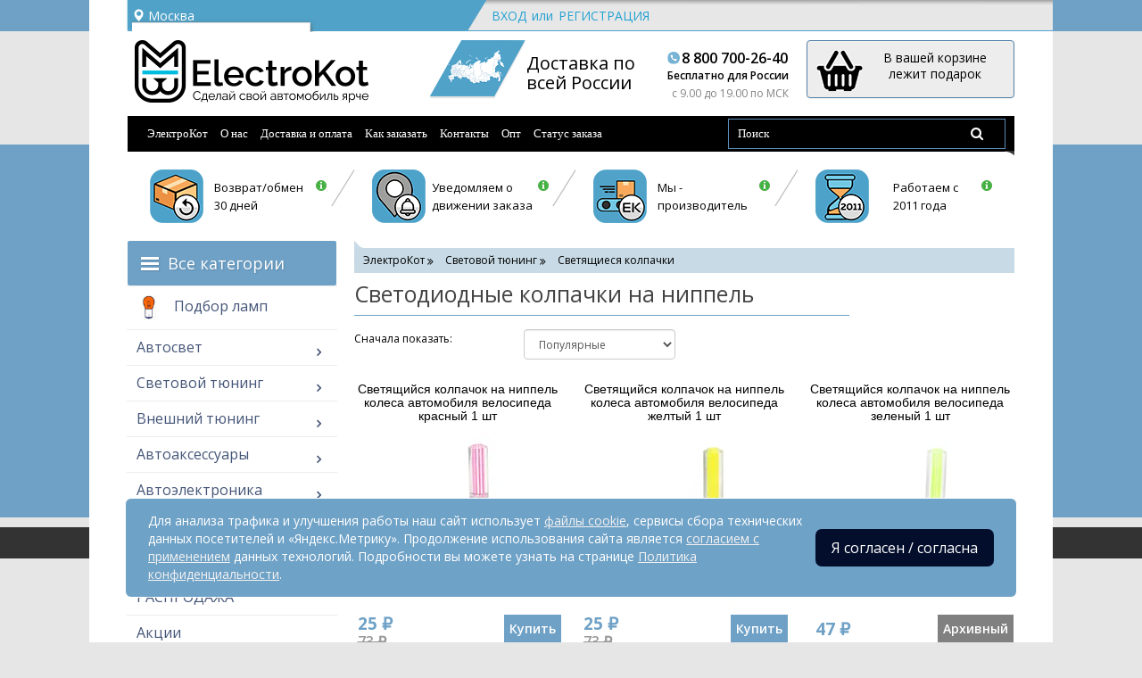

--- FILE ---
content_type: text/html; charset=utf-8
request_url: https://electro-kot.ru/svetovoy-tyuning/svetyashiyesya-kolpachki/
body_size: 27025
content:
<!DOCTYPE html>
<html prefix="og: https://ogp.me/ns# fb: https://ogp.me/ns/fb# business: https://ogp.me/ns/business#" dir="ltr" lang="ru">
<head>
<!--Google analytics-->
<script>
	(function(i,s,o,g,r,a,m){i['GoogleAnalyticsObject']=r;i[r]=i[r]||function(){
	(i[r].q=i[r].q||[]).push(arguments)},i[r].l=1*new Date();a=s.createElement(o),
	m=s.getElementsByTagName(o)[0];a.async=1;a.src=g;m.parentNode.insertBefore(a,m)
	})(window,document,'script','https://www.google-analytics.com/analytics.js','ga');

	ga('create', 'UA-87659727-1', 'auto');

	/**
	 * Get cookie value by name. retailCRM integration with Universal Analytics uses it.
	 * Name should match pattern [a-zA-Z0-9_]+
	 *
	 * @param string name
	 *
	 * @return mixed
	**/
	function getRetailCrmCookie(name) {
		var matches = document.cookie.match(new RegExp(
			'(?:^|; )' + name + '=([^;]*)'
		));

		return matches ? decodeURIComponent(matches[1]) : '';
	}

	ga('set', 'dimension5', getRetailCrmCookie('_ga'));

	ga('send', 'pageview');
</script>
<!--Google analytics-->
<!--eski.mobi-->
<script  class="eskimobi" data-type="tablet">
! function(a, b, c, d, e) {
    function g(a, c, d, e) {
        var f = b.getElementsByTagName("script")[0];
        e.src ? a.src = e.src : e.innerHTML && (a.innerHTML = e.innerHTML), a.id = c, a.setAttribute("class", d), f.parentNode.insertBefore(a, f)
    }
    a.Mobify = {
        points: [+new Date]
    };
    var f = /((; )|#|&|^)mobify=(\d)/.exec(location.hash + "; " + b.cookie);
    if (f && f[3]) {
        if (!+f[3]) return
    } else if (!c()) return;
    b.write('<div id="eski-overlay" style="font-family:Helvetica-Light,Helvetica,Arial,sans-serif;font-weight:light;font-size:300%;line-height:100%;position:absolute;top:42%;left:0;right:0;text-align:center;color: #999;">\u0417\u0430\u0433\u0440\u0443\u0437\u043A\u0430...</div><plaintext style="display:none">'), setTimeout(function() {
        var c = a.Mobify = a.Mobify || {};
        c.capturing = !0;
        var f = b.createElement("script"),
            h = function() {
                var c = new Date;
                c.setTime(c.getTime() + 18e5), b.cookie = "mobify=0; expires=" + c.toGMTString() + "; path=/", a.location = a.location.href
            };
        f.onload = function() {
            if (e) {
                var a = b.createElement("script");
                if (a.onerror = h, "string" == typeof e) g(a, "main-executable", "mobify", {
                    src: e
                });
                else {
                    var c = "var main = " + e.toString() + "; main();";
                    g(a, "main-executable", "mobify", {
                        innerHTML: c
                    })
                }
            }
        }, f.onerror = h, g(f, "mobify-js", "mobify", {
            src: d
        })
    })
}(window, document, function() {
    var ua = navigator.userAgent || navigator.vendor || window.opera,
        m = false;
    if (/mobi|phone|ipod|nokia|android|ipad/i.test(ua)) m = true;
    if (/msie|windows|media\scenter|opera\smini|android\s3|android\s2|iphone\sos\s(4|5|6)|ipad\sos\s(4|5|6)/i.test(ua)) m = false;
    return m;
}, "/eskimobi/eski.mobi.min.js", "/eskimobi/mobi.js");
</script>

<!--/eski.mobi-->
<meta name="cmsmagazine" content="bdcdc6de24aabdfc464a9d2d5d6b34ac" />
<meta name="viewport" content="user-scalable=no, initial-scale=1.0, maximum-scale=1.0, width=device-width">
<meta http-equiv="X-UA-Compatible" content="IE=edge">
<title>Светящиеся колпачки на ниппель колеса авто: купить по цене от 73 ₽</title>
<base href="//electro-kot.ru" />

<!--
<link rel="preload" href="/catalog/view/javascript/bootstrap/js/bootstrap.min.js" as="script">
<link rel="preload" href="/catalog/view/javascript/common.js" as="script">
<link rel="preload" href="/kw_application/flycart/catalog/build/kw_flycart.options.js" as="script">
<link rel="preload" href="/catalog/view/javascript/ocjoynewsletteranywhere/jquery.placeholder.js" as="script">
<link rel="preload" href="/catalog/view/javascript/multigft.js" as="script">
<link rel="preload" href="/catalog/view/javascript/jquery/one_click/jquery-ui-highlight.min.js" as="script">
<link rel="preload" href="/catalog/view/javascript/jquery/one_click/mask.js" as="script">
-->
	<!--
	getCSS("catalog/view/javascript/font-awesome/css/font-awesome.min.css");
	getCSS("catalog/view/javascript/bootstrap/css/bootstrap.min.css");
	-->




<meta name="description" content="Хотите быстро, недорого и действительно креативно украсить Ваш автомобиль и выделить его из серого потока транспортных средств? Тогда колпачки на ниппель - это идеальное решение Вашей задачи! по цене от 73 ₽" />









<!--<script type="text/javascript" rel="preload" src="catalog/view/javascript/jquery/jquery-2.1.1.min.js" as="script"></script>-->
<link rel="preload" href="catalog/view/javascript/bootstrap/css/bootstrap.min.css" as="style">
<link href="catalog/view/javascript/bootstrap/css/bootstrap.min.css" rel="stylesheet" media="screen" />
<!--
<link href="catalog/view/theme/default/stylesheet/stylesheet.css?v=1" rel="stylesheet">
<link href="catalog/view/theme/default/stylesheet/media.css?v=1" rel="stylesheet">
<link href="catalog/view/javascript/font-awesome/css/font-awesome.min.css" rel="stylesheet" type="text/css" />
-->

<!--<link rel="preload" href="catalog/view/javascript/font-awesome/css/font-awesome.min.css" crossorigin="anonymous"rel="stylesheet">
<link rel="preload" href="catalog/view/javascript/bootstrap/css/bootstrap.min.css"  crossorigin="anonymous" rel="stylesheet">
-->
<link rel="preload" href="https://electro-kot.ru/kw_application/flycart/catalog/css/kw_flycart.options.css" as="style">
<link href="https://electro-kot.ru/kw_application/flycart/catalog/css/kw_flycart.options.css" type="text/css" rel="stylesheet" media="screen" />
<link rel="preload" href="combined/css_3020501931.css?ver=1768557806" as="style">
<link href="combined/css_3020501931.css?ver=1768557806" type="text/css" rel="stylesheet" media="screen" />
<link href="https://electro-kot.ru/svetovoy-tyuning/svetyashiyesya-kolpachki/" rel="canonical"/>
<link rel="preload" href="/combined/js_3005867655.js?ver=1768557806" as="script">
<script src="/combined/js_3005867655.js?ver=1768557806" type="text/javascript"></script>

<!--microdatapro 7.5 open graph start -->
<meta property="og:locale" content="ru">
<meta property="og:rich_attachment" content="true">
<meta property="og:site_name" content="Electro-kot.ru">
<meta property="og:type" content="business.business" />
<meta property="og:title" content="Светодиодные колпачки на ниппель" />
<meta property="og:description" content="Хотите быстро, недорого и действительно креативно украсить Ваш автомобиль и выделить его из серого потока транспортных средств? Тогда колпачки на ниппель - это идеальное решение Вашей задачи!" />
<meta property="og:image" content="https://electro-kot.ru/apple-touch-icon.png" />
<meta property="og:image:secure_url" content="https://electro-kot.ru/apple-touch-icon.png" />
<meta property="og:image:width" content="1200">
<meta property="og:image:height" content="630">
<meta property="og:url" content="https://electro-kot.ru/svetovoy-tyuning/svetyashiyesya-kolpachki/">
<meta property="business:contact_data:street_address" content="Урицкого, 34" />
<meta property="business:contact_data:locality" content="Воронеж" />
<meta property="business:contact_data:postal_code" content="394061" />
<meta property="business:contact_data:country_name" content="Россия" />
<meta property="place:location:latitude" content="51.6827334" />
<meta property="place:location:longitude" content="39.2052874" />
<meta property="business:contact_data:email" content="order@electro-kot.ru"/>
<meta property="business:contact_data:phone_number" content="8(800)700-26-40"/>
<!--microdatapro 7.5 open graph end -->

    <link rel="apple-touch-icon" sizes="180x180" href="/apple-touch-icon.png">
    <link rel="icon" type="image/png" sizes="32x32" href="/favicon-32x32.png">
    <link rel="icon" type="image/png" sizes="16x16" href="/favicon-16x16.png">
    <link rel="manifest" href="/site.webmanifest">
    <link rel="mask-icon" href="/safari-pinned-tab.svg" color="#00ccff">
    <meta name="msapplication-TileColor" content="#00ccff">
    <meta name="theme-color" content="#ffffff">

<!--
<script>
function getCSS(href) {
	var link = document.createElement("link");
	link.rel = "stylesheet";
	link.href = href;
	document.getElementsByTagName("head")[0].appendChild(link);
}
</script>
<script>getCSS("catalog/view/javascript/font-awesome/css/font-awesome.min.css");</script>
-->
<link rel="preload" href="catalog/view/javascript/font-awesome/css/font-awesome.min.css" as="style">
<link href="catalog/view/javascript/font-awesome/css/font-awesome.min.css" rel="stylesheet" media="screen" />


<script type="text/javascript">!function(){var t=document.createElement("script");t.type="text/javascript",t.async=!0,t.src="https://vk.com/js/api/openapi.js?167",t.onload=function(){VK.Retargeting.Init("VK-RTRG-274785-46X4m"),VK.Retargeting.Hit()},document.head.appendChild(t)}();</script><noscript><img src="https://vk.com/rtrg?p=VK-RTRG-274785-46X4m" style="position:fixed; left:-999px;" alt=""/></noscript>


</head>
<body class="product-category-241_64">
<script type="text/javascript"><!--
                        //--></script>
<div class="wrap_md">
<nav id="top">
  <div class="container">
  <div class="row top_bg">

  <div class="col-md-4 col-sm-4 col-xs-4">
  <div class="region">
   <div class="prmn-cmngr" data-confirm="true"></div>
  </div>
  </div>

  <div class="nav user_panel">
    		<div class="dropdown guest">
	<a href="#" class="dropdown-toggle_register register" data-toggle="dropdown" data-hover="dropdown" data-close-others="true" aria-expanded="false">Вход/Регистрация</a>
	<div class="dropdown-menu">
	 <div class="col-md-4 col-sm-4 col-xs-4">
			<ul class="list-inline register">
				<li><a href="https://electro-kot.ru/index.php?route=account/login">Вход</a></li>
				<li>или</li>
				<li><a href="https://electro-kot.ru/index.php?route=account/register">Регистрация</a></li>
			</ul>
	</div>

		<div class="col-md-4 col-sm-4 col-xs-4">
		<div class="pull-right social hidden-lg hidden-md">
		<div class="pull-right">
		<span class="dsl-label dsl-label-icons">Войти с помощью:</span>
					</div>
		</div>
		</div>
		</div>
		</div>
		 </div>
  </div>
  </div>
</nav>
<div class="container">
<header class="h_header">
<div class="relative">
<div class="row">
      <div class="col-md-4 col-sm-5 col-xs-4 logo">
                                    <a href="https://electro-kot.ru/"><img src="https://electro-kot.ru/image/catalog/electrokot_logo.png" title="Electro-kot.ru" alt="Electro-kot.ru" class="img-responsive" /></a>
                            </div>
      <div class="col-md-5 col-sm-3 col-xs-3 header_info_mob col-phone-12">
	  	<div div="mini_map hidden-sm hidden-xs">
		  <img src="/catalog/view/theme/default/image/mini_map.png" title="Electro-kot.ru" alt="Electro-kot.ru" class="img-responsive pull-left hidden-sm hidden-xs" />
		</div>
		  <div class="delivery clearfix">
		  <div class="pull-left hidden-sm hidden-xs">
		     Доставка по</br> всей России
		  </div>
		  <div class="pull-right telephone mt_1">
			 <p class="one">8 800 700-26-40</p>
			 <p class="two hidden-sm hidden-xs">Бесплатно для России</p>
			 <p class="three">c 9.00 до 19.00 по МСК</p>
		  </div>
		  </div>
	  </div>
      <div class="col-md-3 col-sm-4 col-xs-5 header_cart_mob col-phone-12"><div id="cart" class="btn-group btn-block">
  <button type="button" data-toggle="dropdown" data-loading-text="Загружается..." class="btn btn-inverse btn-block btn-lg dropdown-toggle">
  <i class="gift"></i> 
  <span id="cart-total">
     В вашей корзине лежит подарок      </span></button>
  <ul class="dropdown-menu pull-right">
        <li>
      <p class="text-center">В корзине пусто!</p>
    </li>
      </ul>
</div>
</div>
  </div>
  	  	  </div>
    <style>
        .product-thumb .price {
            font-weight: 800;
        }
    </style>
</header>
  <nav id="menu" class="navbar mt_1">
    <div class="navbar-header">
      <button type="button" class="btn btn-navbar navbar-toggle" data-toggle="collapse" data-target=".navbar-ex1-collapse"><i class="fa fa-bars"></i><span>Меню</span></button>
       	<div class="block-mobile-menu catalog-mobile">
		<a class="js-catalog-mobile block-mobile-menu__link" href="javascript: void 0">Каталог</a>
		<a class="js-header-menu__close header-menu__close block-mobile-menu__link" href="javascript: void 0">Закрыть</a>
	   </div>
	</div>
  <div class="collapse navbar-collapse navbar-ex1-collapse" style="font-family: Verdana;
    font-size: 18px;">
     <ul class="nav navbar-nav">
        		<li><a href="/">ЭлектроКот</a></li>
		        <li><a href="/o-nas.html">О нас</a></li>
        <li><a href="/dostavka_i_oplata.html">Доставка и оплата</a></li>
        <li><a href="/kak-sdelat-zakaz.html">Как заказать</a></li>
        <li><a href="/kontakty.html">Контакты</a></li>
        <li><a href="/optovikam.html">Опт</a></li>
		<li><a href="#" data-toggle="modal" data-target="#check-order-status-window">Статус заказа</a></li>
		<li class="mobile"><a href="/simplecheckout/">Корзина</a></li>
		<li class="mobile"><a href="/index.php?route=review/store_review">Отзывы</a></li>
		<li class="mobile"><a href="/stati/">Блог</a></li>
      </ul>
	  <style>

@media (min-width: 478px) {
    .nav>li.mobile{
		display: none;
	}
}
@media (max-width: 478px) {
}
	  </style>
	<div class="nav navbar-nav navbar-right col-sm-4">
	<div id="search" class="input-group">
  <input type="text" name="search" value="" placeholder="Поиск" class="form-control input-lg" />
  <span class="input-group-btn">
    <button type="button" class="btn btn-default btn-lg"><i class="fa fa-search"></i></button>
  </span>
</div>	</div>
	
    </div>
	<ul class="block-mobile-menu catalog-mobile__content">
		<li><a href="/avtogadzhety/">Автогаджеты</a></li>
		<li><a href="/avtosvet/">Автосвет</a></li>
		<li><a href="/svetovoy-tyuning/">Световой тюнинг</a></li>
		<li><a href="/vneshniy-tyuning/">Внешний тюнинг</a></li>
		<li><a href="/elektronika-dlya-avto/">Электроника для авто</a></li>
		<li><a href="/raznoe/">Разное</a></li>
	</ul>
  </nav>
<div class="container hidden-xs">
<div class="advantages clearfix mb_1">
	<div class="col-md-3 col-sm-6 col-xs-6">
	<a href="#" data-toggle="modal" data-target="#modal_sms">
		<div class="advantages-img advantages-img_2"></div>
		<span>Возврат/обмен<br/> 30 дней</span>
	</a>
	</div>
	<div class="col-md-3 col-sm-6 col-xs-6">
	<a href="#" data-toggle="modal" data-target="#modal_discount">
		<div class="advantages-img advantages-img_1"></div>
		<span>Уведомляем о<br/> движении заказа</span>
	</a>
	</div>
	<div class="col-md-3 col-sm-6 col-xs-6">
	<a href="#" data-toggle="modal" data-target="#modal_post">
	<div class="advantages-img advantages-img_4"></div>
	<span>Мы -<br/> производитель</span>
	</a>
	</div>
		<div class="col-md-3 col-sm-6 col-xs-6">
	<a href="#" data-toggle="modal" data-target="#modal_gift">
		<div class="advantages-img advantages-img_3"></div>
		<span>Работаем с<br/> 2011 года</span>
	</a>
	</div>
</div>
</div>
</div>

<div style="display: none">
	<div id="cityadress" style="padding: 0 15px;">
  	  <p>Тел: <a href="tel:+78007002640">8 (800) 700-26-40</a>(Бесплатно по России)</p>
<p>Электронная почта:<br>
   *Оформление заказа:<br>
   <a href="mailto:order@electro-kot.ru">order@electro-kot.ru</a><br>
   *Гарантийная поддержка:<br>
	<a href="mailto:support@electro-kot.ru">support@electro-kot.ru</a><br>
   *Опт:<br>
	<a href="mailto:opt@electro-kot.ru">opt@electro-kot.ru</a></a></p>
	  	</div>
</div><div>
    <div class="container">
        <div class="row"><aside id="column-left" class="col-md-3 hidden-xs">
    
<div class="oc_mm " id="mm-696f2aacc301f">
        <div class="mm-asit">
    
    
    <nav class="mm-navbar">
        <div class="mm-container container mm-vertical">
                                <div id="mmd-navigation">
                <div class="mm-nav-wrapper">
                    <div class="mm-nav-pattern">
                        <div class="container">
                            <div><b></b><b></b><b></b></div>
                            Все категории                        </div>
                    </div>
                </div>
            </div>
        
        <div class="navbar-header">
            <button type="button" data-toggle="collapse"  class="mmb-vertical-show navbar-toggle">
                <b class="icon-bar"></b>
                <b class="icon-bar"></b>
                <b class="icon-bar"></b>
            </button>
            <div class="oc2nh-title mmb-vertical-show">Все категории</div>
        </div>
        <div class="mm-wrapper-vertical">
            <span class="mm-remove-vertical fa fa-times"></span>

            <div class="mm-pattern">
                <div class="container oc2mm-dropdown">
<ul class="mm oc2-vertical" data-animationtype="0" data-animationtime="500">
        <li class="mm-home-link">
        <a href="https://electro-kot.ru/">
                        <i class="fa fa-home"></i>
                    </a>
    </li>
            <li class="mm-vertical-item " >
        <a href="https://electro-kot.ru/podbor-lamp.html" class="clearfix oc2-aitem" >
            <img src="https://electro-kot.ru/image/catalog/blog/podbor-lamp1.jpeg" alt="">        Подбор ламп    </a>

                </li>
            <li class="mm-vertical-item  mm-submenu-exist hover mm-angle-right" >
        <a href="https://electro-kot.ru/avtosvet/" class="clearfix oc2-aitem" >
            Автосвет    </a>

            <div class="mm-submenu" style="width: 260px" data-submenuwidth="">
        <div class="content">
        <div class="row">
        
                <div class="col-sm-12 ">
                                            <ul class="mm-subcategory">
                                        <li>
                                                                                                    
<div class="row">
                        <div class="col-sm-12 mm-submenu-hover flcols">
            <div class="mm-menu">
                <ul>
						
	                                                <li class="mm-angle-right" style="max-width: 100%;">
                                                        <a href="https://electro-kot.ru/avtosvet/svetodiodnyye-lampy/"  class="mm-submenu-main">Светодиодные лампы</a>
                                            <ul class="flt" style="width: 600px;">
                            <li style="max-width: 27.564102564103%;">
                    <a href="https://electro-kot.ru/avtosvet/svetodiodnyye-lampy/led-h1/">H1</a>
                                    </li>
                            <li style="max-width: 27.564102564103%;">
                    <a href="https://electro-kot.ru/avtosvet/svetodiodnyye-lampy/led-h3/">H3</a>
                                    </li>
                            <li style="max-width: 27.564102564103%;">
                    <a href="https://electro-kot.ru/avtosvet/svetodiodnyye-lampy/led-h4/">H4</a>
                                    </li>
                            <li style="max-width: 27.564102564103%;">
                    <a href="https://electro-kot.ru/avtosvet/svetodiodnyye-lampy/led-h7/">H7</a>
                                    </li>
                            <li style="max-width: 27.564102564103%;">
                    <a href="https://electro-kot.ru/avtosvet/svetodiodnyye-lampy/led-h8/">H8</a>
                                    </li>
                            <li style="max-width: 27.564102564103%;">
                    <a href="https://electro-kot.ru/avtosvet/svetodiodnyye-lampy/led-h9/">H9</a>
                                    </li>
                            <li style="max-width: 27.564102564103%;">
                    <a href="https://electro-kot.ru/avtosvet/svetodiodnyye-lampy/led-h11/">H11</a>
                                    </li>
                            <li style="max-width: 27.564102564103%;">
                    <a href="https://electro-kot.ru/avtosvet/svetodiodnyye-lampy/svetodiodnaj-lampa-h15/">H15</a>
                                    </li>
                            <li style="max-width: 27.564102564103%;">
                    <a href="https://electro-kot.ru/avtosvet/svetodiodnyye-lampy/svetodiodnyye-lampy-h16-gp/">H16 (JP)</a>
                                    </li>
                            <li style="max-width: 27.564102564103%;">
                    <a href="https://electro-kot.ru/avtosvet/svetodiodnyye-lampy/led-h27/">H27</a>
                                    </li>
                            <li style="max-width: 27.564102564103%;">
                    <a href="https://electro-kot.ru/avtosvet/svetodiodnyye-lampy/led-hb3-9005/">HB3 9005</a>
                                    </li>
                            <li style="max-width: 27.564102564103%;">
                    <a href="https://electro-kot.ru/avtosvet/svetodiodnyye-lampy/led-hb4-9006/">HB4 9006</a>
                                    </li>
                            <li style="max-width: 27.564102564103%;">
                    <a href="https://electro-kot.ru/avtosvet/svetodiodnyye-lampy/led-d2-d4/">D1 D2 D3 D4 D5 D8</a>
                                    </li>
                            <li style="max-width: 27.564102564103%;">
                    <a href="https://electro-kot.ru/avtosvet/svetodiodnyye-lampy/led-h13/">H13</a>
                                    </li>
                            <li style="max-width: 27.564102564103%;">
                    <a href="https://electro-kot.ru/avtosvet/svetodiodnyye-lampy/led-9007/">HB5 9007</a>
                                    </li>
                            <li style="max-width: 27.564102564103%;">
                    <a href="https://electro-kot.ru/avtosvet/svetodiodnyye-lampy/led-hir2/">HIR2 9012</a>
                                    </li>
                            <li style="max-width: 27.564102564103%;">
                    <a href="https://electro-kot.ru/avtosvet/svetodiodnyye-lampy/led-h11b/">H11B</a>
                                    </li>
                            <li style="max-width: 27.564102564103%;">
                    <a href="https://electro-kot.ru/avtosvet/svetodiodnyye-lampy/led-t5/">T5</a>
                                    </li>
                            <li style="max-width: 27.564102564103%;">
                    <a href="https://electro-kot.ru/avtosvet/svetodiodnyye-lampy/led-t10-w5w/">T10 W5W</a>
                                    </li>
                            <li style="max-width: 27.564102564103%;">
                    <a href="https://electro-kot.ru/avtosvet/svetodiodnyye-lampy/led-t15-w16w/">T15 W16W</a>
                                    </li>
                            <li style="max-width: 27.564102564103%;">
                    <a href="https://electro-kot.ru/avtosvet/svetodiodnyye-lampy/led-31-32-mm/">C5W С10W</a>
                                    </li>
                            <li style="max-width: 27.564102564103%;">
                    <a href="https://electro-kot.ru/avtosvet/svetodiodnyye-lampy/led-lampi-pw24w/">PW24W</a>
                                    </li>
                            <li style="max-width: 27.564102564103%;">
                    <a href="https://electro-kot.ru/avtosvet/svetodiodnyye-lampy/led-1155-t4w-ba9s/">1155 BA9S</a>
                                    </li>
                            <li style="max-width: 27.564102564103%;">
                    <a href="https://electro-kot.ru/avtosvet/svetodiodnyye-lampy/led-1156-p21w-ba15s/">1156 P21W</a>
                                    </li>
                            <li style="max-width: 27.564102564103%;">
                    <a href="https://electro-kot.ru/avtosvet/svetodiodnyye-lampy/led-1157-p21-5w/">1157 P21/5W</a>
                                    </li>
                            <li style="max-width: 27.564102564103%;">
                    <a href="https://electro-kot.ru/avtosvet/svetodiodnyye-lampy/led-t20-w21w-7440/">7440 W21W</a>
                                    </li>
                            <li style="max-width: 27.564102564103%;">
                    <a href="https://electro-kot.ru/avtosvet/svetodiodnyye-lampy/led-t20-w21-5w-7443/">7443 W21/5W</a>
                                    </li>
                            <li style="max-width: 27.564102564103%;">
                    <a href="https://electro-kot.ru/avtosvet/svetodiodnyye-lampy/svetodiodnaj-lampa-3156-p27w/">3156 P27W</a>
                                    </li>
                            <li style="max-width: 27.564102564103%;">
                    <a href="https://electro-kot.ru/avtosvet/svetodiodnyye-lampy/led-3157-p27-7w-t25/">3157 P27/7W</a>
                                    </li>
                            <li style="max-width: 27.564102564103%;">
                    <a href="https://electro-kot.ru/avtosvet/svetodiodnyye-lampy/led-p13w/">P13W</a>
                                    </li>
                            <li style="max-width: 27.564102564103%;">
                    <a href="https://electro-kot.ru/avtosvet/svetodiodnyye-lampy/svetodiodnyye-lampy-psx23w-5202/">PS24W 5202</a>
                                    </li>
                            <li style="max-width: 27.564102564103%;">
                    <a href="https://electro-kot.ru/avtosvet/svetodiodnyye-lampy/led-h16-psx24w/">PSX24W</a>
                                    </li>
                            <li style="max-width: 27.564102564103%;">
                    <a href="https://electro-kot.ru/avtosvet/svetodiodnyye-lampy/svetodiodnyye-lampy-py24w/">PY24W</a>
                                    </li>
                            <li style="max-width: 27.564102564103%;">
                    <a href="https://electro-kot.ru/avtosvet/svetodiodnyye-lampy/svetodiodnyye-lampy-psx26w/">PSX26W</a>
                                    </li>
                            <li style="max-width: 27.564102564103%;">
                    <a href="https://electro-kot.ru/avtosvet/svetodiodnyye-lampy/lampy-dkho-v-povorotnik/">ДХО в поворотники</a>
                                    </li>
                            <li style="max-width: 27.564102564103%;">
                    <a href="https://electro-kot.ru/avtosvet/svetodiodnyye-lampy/led-markery-dlya-angelskikh-glazok-bmw/">Маркеры BMW</a>
                                    </li>
                            <li style="max-width: 27.564102564103%;">
                    <a href="https://electro-kot.ru/avtosvet/svetodiodnyye-lampy/svetodiody-v-gabarity/">Габаритные огни</a>
                                    </li>
                            <li style="max-width: 27.564102564103%;">
                    <a href="https://electro-kot.ru/avtosvet/svetodiodnyye-lampy/komplekty-golovnogo-sveta/">Головное освещение</a>
                                    </li>
                            <li style="max-width: 27.564102564103%;">
                    <a href="https://electro-kot.ru/avtosvet/svetodiodnyye-lampy/diody-v-ptf/">Диоды в ПТФ</a>
                                    </li>
                            <li style="max-width: 27.564102564103%;">
                    <a href="https://electro-kot.ru/avtosvet/svetodiodnyye-lampy/lampy-v-fonar-zadnego-hoda/">LED в задний ход</a>
                                    </li>
                            <li style="max-width: 27.564102564103%;">
                    <a href="https://electro-kot.ru/avtosvet/svetodiodnyye-lampy/diodnyye-lampochki-stopa-gabarita-avto/">Задний стоп</a>
                                    </li>
                            <li style="max-width: 27.564102564103%;">
                    <a href="https://electro-kot.ru/avtosvet/svetodiodnyye-lampy/v-povorotniki/">LED в поворотники</a>
                                    </li>
                            <li style="max-width: 27.564102564103%;">
                    <a href="https://electro-kot.ru/avtosvet/svetodiodnyye-lampy/podsvetka-nomera-i-salona/">Подсветка номера и салона</a>
                                    </li>
                            <li style="max-width: 27.564102564103%;">
                    <a href="https://electro-kot.ru/avtosvet/svetodiodnyye-lampy/podsvetka-pribornoy-paneli/">Приборная панель</a>
                                    </li>
                            <li style="max-width: 27.564102564103%;">
                    <a href="https://electro-kot.ru/avtosvet/svetodiodnyye-lampy/obmanki/">Обманки для LED ламп</a>
                                    </li>
                            <li style="max-width: 27.564102564103%;">
                    <a href="https://electro-kot.ru/avtosvet/svetodiodnyye-lampy/adaptery-led-lamp/">Адаптеры LED ламп</a>
                                    </li>
                            <li style="max-width: 27.564102564103%;">
                    <a href="https://electro-kot.ru/avtosvet/svetodiodnyye-lampy/rele-led-povorotnikov/">Реле поворотов</a>
                                    </li>
                    </ul>
                            </li>
                                            <li class="mm-angle-right" style="max-width: 100%;">
                                                        <a href="https://electro-kot.ru/avtosvet/komplekt-ksenona/"  class="mm-submenu-main">Ксеноновое освещение</a>
                                            <ul class="flt" style="width: 250px;">
                            <li style="max-width: 100%;">
                    <a href="https://electro-kot.ru/avtosvet/komplekt-ksenona/bloki-rozzhiga/">Блоки розжига ксенона</a>
                                    </li>
                            <li style="max-width: 100%;">
                    <a href="https://electro-kot.ru/avtosvet/komplekt-ksenona/ksenonovyye-lampy-ph/">Ксеноновые лампы</a>
                                    </li>
                            <li style="max-width: 100%;">
                    <a href="https://electro-kot.ru/avtosvet/komplekt-ksenona/ksenonovyye-lampy-d-serii/">Штатные ксенон лампы</a>
                                    </li>
                            <li style="max-width: 100%;">
                    <a href="https://electro-kot.ru/avtosvet/komplekt-ksenona/komplektuyushchiye-dlya-ksenona/">Комплектующие ксенона</a>
                                    </li>
                    </ul>
                            </li>
                                            <li class="mm-angle-right" style="max-width: 100%;">
                                                        <a href="https://electro-kot.ru/avtosvet/bi-linzy-na-auto/"  class="mm-submenu-main">Би линзы</a>
                                            <ul class="flt" style="width: 250px;">
                            <li style="max-width: 100%;">
                    <a href="https://electro-kot.ru/avtosvet/bi-linzy-na-auto/komplekty-bi-linz/">Комплекты биксенон линз</a>
                                    </li>
                            <li style="max-width: 100%;">
                    <a href="https://electro-kot.ru/avtosvet/bi-linzy-na-auto/svetodiodniye-linzy-na-avto/">LED линзы в фары</a>
                                    </li>
                            <li style="max-width: 100%;">
                    <a href="https://electro-kot.ru/avtosvet/bi-linzy-na-auto/biksenonovyye-linzy/">Биксенон линзы штучно</a>
                                    </li>
                            <li style="max-width: 100%;">
                    <a href="https://electro-kot.ru/avtosvet/bi-linzy-na-auto/perekhodnyye-ramki/">Переходные рамки</a>
                                    </li>
                            <li style="max-width: 100%;">
                    <a href="https://electro-kot.ru/avtosvet/bi-linzy-na-auto/maski-na-biksenonovie-linzi/">Маски для линз</a>
                                    </li>
                            <li style="max-width: 100%;">
                    <a href="https://electro-kot.ru/avtosvet/bi-linzy-na-auto/modul-devil-eye/">Модули Devil Eyes</a>
                                    </li>
                            <li style="max-width: 100%;">
                    <a href="https://electro-kot.ru/avtosvet/bi-linzy-na-auto/angelskiye-glazki-bi-linz/">Глазки для би-линз</a>
                                    </li>
                    </ul>
                            </li>
                                            <li style="max-width: 100%;">
                                                        <a href="https://electro-kot.ru/avtosvet/ptf-pod-ksenon/"  class="mm-submenu-main">ПТФ для ксенона</a>
                                                    </li>
                                            <li style="max-width: 100%;">
                                                        <a href="https://electro-kot.ru/avtosvet/led-ptf/"  class="mm-submenu-main">Светодиодные ПТФ</a>
                                                    </li>
                                            <li style="max-width: 100%;">
                                                        <a href="https://electro-kot.ru/avtosvet/fary-dopolnitelnogo-sveta/"  class="mm-submenu-main">Фары допсвета</a>
                                                    </li>
                                            <li style="max-width: 100%;">
                                                        <a href="https://electro-kot.ru/avtosvet/galogenoviye-lampy/"  class="mm-submenu-main">Галогеновые лампы</a>
                                                    </li>
                                            <li style="max-width: 100%;">
                                                        <a href="https://electro-kot.ru/avtosvet/angelskiye-glazki/"  class="mm-submenu-main">Ангельские глазки</a>
                                                    </li>
                                            <li style="max-width: 100%;">
                                                        <a href="https://electro-kot.ru/avtosvet/svetodiodnyye-fary-golovnogo-sveta/"  class="mm-submenu-main">LED фары головного света</a>
                                                    </li>
                                            <li style="max-width: 100%;">
                                                        <a href="https://electro-kot.ru/avtosvet/led-balky/"  class="mm-submenu-main">LED балки</a>
                                                    </li>
                                            <li style="max-width: 100%;">
                                                        <a href="https://electro-kot.ru/avtosvet/dnevnye-xodovye-ogni/"  class="mm-submenu-main">Дневные ходовые огни</a>
                                                    </li>
                                            <li style="max-width: 100%;">
                                                        <a href="https://electro-kot.ru/avtosvet/fary-iskately/"  class="mm-submenu-main">Фары-искатели</a>
                                                    </li>
                                            <li style="max-width: 100%;">
                                                        <a href="https://electro-kot.ru/avtosvet/sgu-i-stroboskopy/"  class="mm-submenu-main">Стробоскопы и маячки</a>
                                                    </li>
                                            <li style="max-width: 100%;">
                                                        <a href="https://electro-kot.ru/avtosvet/svetodiodnye-gabaritniye-ogni/"  class="mm-submenu-main">Габариты светодиодные</a>
                                                    </li>
                                            <li class="mm-angle-right" style="max-width: 100%;">
                                                        <a href="https://electro-kot.ru/avtosvet/komplektuiushie/"  class="mm-submenu-main">Сопутствующие автосвет</a>
                                            <ul class="flt" style="width: 250px;">
                            <li style="max-width: 100%;">
                    <a href="https://electro-kot.ru/avtosvet/komplektuiushie/knopki-tumblery/">Кнопки и тумблеры</a>
                                    </li>
                            <li style="max-width: 100%;">
                    <a href="https://electro-kot.ru/avtosvet/komplektuiushie/derzhateli-lamp/">Разъемы для ламп</a>
                                    </li>
                            <li style="max-width: 100%;">
                    <a href="https://electro-kot.ru/avtosvet/komplektuiushie/krishki-dlj-far-silikon/">Крышки фар</a>
                                    </li>
                            <li style="max-width: 100%;">
                    <a href="https://electro-kot.ru/avtosvet/komplektuiushie/provodka-konnektory/">Проводка и коннекторы</a>
                                    </li>
                            <li style="max-width: 100%;">
                    <a href="https://electro-kot.ru/avtosvet/komplektuiushie/kontrollery-rele/">Контроллеры и реле</a>
                                    </li>
                            <li style="max-width: 100%;">
                    <a href="https://electro-kot.ru/avtosvet/komplektuiushie/termousadki/">Термоусадочные трубки</a>
                                    </li>
                            <li style="max-width: 100%;">
                    <a href="https://electro-kot.ru/avtosvet/komplektuiushie/instrument-dlj-retrofita/">Товары для ретрофита</a>
                                    </li>
                    </ul>
                            </li>
                                        </ul>
            </div>
        </div>
</div>
                                            </li>
                                    </ul>
                                    </div>
            </div>
    </div>
    </div>
            </li>
            <li class="mm-vertical-item  mm-submenu-exist hover mm-angle-right" >
        <a href="https://electro-kot.ru/svetovoy-tyuning/" class="clearfix oc2-aitem" >
            Световой тюнинг    </a>

            <div class="mm-submenu" style="width: 260px" data-submenuwidth="">
        <div class="content">
        <div class="row">
        
                <div class="col-sm-12 ">
                                            <ul class="mm-subcategory">
                                        <li>
                                                                                                    
<div class="row">
                        <div class="col-sm-12 mm-submenu-hover flcols">
            <div class="mm-menu">
                <ul>
						
	                                                <li style="max-width: 100%;">
                                                        <a href="https://electro-kot.ru/svetovoy-tyuning/podsvetka-salona/"  class="mm-submenu-main">Подсветка салона</a>
                                                    </li>
                                            <li class="mm-angle-right" style="max-width: 100%;">
                                                        <a href="https://electro-kot.ru/svetovoy-tyuning/proyektory-logotipov-avto/"  class="mm-submenu-main">Проектор логотипа авто</a>
                                            <ul class="flt" style="width: 250px;">
                            <li style="max-width: 100%;">
                    <a href="https://electro-kot.ru/svetovoy-tyuning/proyektory-logotipov-avto/plenki-proektorov/">Плёнки для проекторов дверей</a>
                                    </li>
                            <li style="max-width: 100%;">
                    <a href="https://electro-kot.ru/svetovoy-tyuning/proyektory-logotipov-avto/shtatnaya-podsvetka-dverey-s-logotipom/">Штатные проекторы</a>
                                    </li>
                            <li style="max-width: 100%;">
                    <a href="https://electro-kot.ru/svetovoy-tyuning/proyektory-logotipov-avto/vreznyye-proyektory-logotipa/">Врезные проекторы</a>
                                    </li>
                            <li style="max-width: 100%;">
                    <a href="https://electro-kot.ru/svetovoy-tyuning/proyektory-logotipov-avto/stop-signal-projektor-logo-auto/">Стоп проектор логотипа</a>
                                    </li>
                    </ul>
                            </li>
                                            <li style="max-width: 100%;">
                                                        <a href="https://electro-kot.ru/svetovoy-tyuning/podsvetka-dnishcha/"  class="mm-submenu-main">Подсветка днища и кузова</a>
                                                    </li>
                                            <li class="mm-angle-right" style="max-width: 100%;">
                                                        <a href="https://electro-kot.ru/svetovoy-tyuning/svetyashchiyesya-emblemy-auto/"  class="mm-submenu-main">Светящиеся эмблемы</a>
                                            <ul class="flt" style="width: 250px;">
                            <li style="max-width: 100%;">
                    <a href="https://electro-kot.ru/svetovoy-tyuning/svetyashchiyesya-emblemy-auto/4d-svetyashchiyesya-emblemy/">Эмблемы LED 4D</a>
                                    </li>
                            <li style="max-width: 100%;">
                    <a href="https://electro-kot.ru/svetovoy-tyuning/svetyashchiyesya-emblemy-auto/5d-svetyashchiyesya-emblemy/">Эмблемы LED 5D</a>
                                    </li>
                    </ul>
                            </li>
                                            <li style="max-width: 100%;">
                                                        <a href="https://electro-kot.ru/svetovoy-tyuning/podsvetka-diskov/"  class="mm-submenu-main">Подсветка дисков</a>
                                                    </li>
                                            <li style="max-width: 100%;">
                                                        <a href="https://electro-kot.ru/svetovoy-tyuning/svetyashiyesya-kolpachki/"  class="mm-submenu-main">Светящиеся колпачки</a>
                                                    </li>
                                            <li style="max-width: 100%;">
                                                        <a href="https://electro-kot.ru/svetovoy-tyuning/dopolnitelniy-stop-signaly/"  class="mm-submenu-main">Доп стоп сигналы</a>
                                                    </li>
                                            <li style="max-width: 100%;">
                                                        <a href="https://electro-kot.ru/svetovoy-tyuning/svetodiodniye-lenty/"  class="mm-submenu-main">Светодиодные ленты</a>
                                                    </li>
                                            <li style="max-width: 100%;">
                                                        <a href="https://electro-kot.ru/svetovoy-tyuning/povtoriteli-povorota/"  class="mm-submenu-main">Повторители поворота</a>
                                                    </li>
                                            <li style="max-width: 100%;">
                                                        <a href="https://electro-kot.ru/svetovoy-tyuning/svetodiodnyye-lineyki/"  class="mm-submenu-main">Светодиодные линейки</a>
                                                    </li>
                                        </ul>
            </div>
        </div>
</div>
                                            </li>
                                    </ul>
                                    </div>
            </div>
    </div>
    </div>
            </li>
            <li class="mm-vertical-item  mm-submenu-exist hover mm-angle-right" >
        <a href="https://electro-kot.ru/vneshniy-tyuning/" class="clearfix oc2-aitem" >
            Внешний тюнинг    </a>

            <div class="mm-submenu" style="width: 260px" data-submenuwidth="">
        <div class="content">
        <div class="row">
        
                <div class="col-sm-12 ">
                                            <ul class="mm-subcategory">
                                        <li>
                                                                                                    
<div class="row">
                        <div class="col-sm-12 mm-submenu-hover flcols">
            <div class="mm-menu">
                <ul>
						
	                                                <li style="max-width: 100%;">
                                                        <a href="https://electro-kot.ru/vneshniy-tyuning/molding-kromki-dverey-3metra/"  class="mm-submenu-main">Молдинг кромки дверей</a>
                                                    </li>
                                            <li style="max-width: 100%;">
                                                        <a href="https://electro-kot.ru/vneshniy-tyuning/zashchita-diskov/"  class="mm-submenu-main">Защита дисков</a>
                                                    </li>
                                            <li style="max-width: 100%;">
                                                        <a href="https://electro-kot.ru/vneshniy-tyuning/uplotniteli-na-auto/"  class="mm-submenu-main">Уплотнители для авто</a>
                                                    </li>
                                            <li style="max-width: 100%;">
                                                        <a href="https://electro-kot.ru/vneshniy-tyuning/nakleyki-i-shildiki/"  class="mm-submenu-main">Наклейки и шильдики</a>
                                                    </li>
                                            <li style="max-width: 100%;">
                                                        <a href="https://electro-kot.ru/vneshniy-tyuning/nakladki-na-supporta-dekor/"  class="mm-submenu-main">Накладки на суппорта</a>
                                                    </li>
                                            <li style="max-width: 100%;">
                                                        <a href="https://electro-kot.ru/vneshniy-tyuning/kolpachki-na-nipel/"  class="mm-submenu-main">Колпачки ниппельные</a>
                                                    </li>
                                                                    <li style="max-width: 100%;">
                                                        <a href="https://electro-kot.ru/vneshniy-tyuning/lenta-khrom-molding/"  class="mm-submenu-main">Молдинги самоклеющиеся</a>
                                                    </li>
                                            <li style="max-width: 100%;">
                                                        <a href="https://electro-kot.ru/vneshniy-tyuning/splittery/"  class="mm-submenu-main">Сплиттеры</a>
                                                    </li>
                                            <li style="max-width: 100%;">
                                                        <a href="https://electro-kot.ru/vneshniy-tyuning/dekor-lenta-v-salon-avto/"  class="mm-submenu-main">Лента в салон</a>
                                                    </li>
                                            <li style="max-width: 100%;">
                                                        <a href="https://electro-kot.ru/vneshniy-tyuning/nakladki-na-pedali-avto/"  class="mm-submenu-main">Накладки на педали</a>
                                                    </li>
                                            <li style="max-width: 100%;">
                                                        <a href="https://electro-kot.ru/vneshniy-tyuning/tonirovka-far/"  class="mm-submenu-main">Тонировка фар</a>
                                                    </li>
                                            <li style="max-width: 100%;">
                                                        <a href="https://electro-kot.ru/vneshniy-tyuning/turbo-svistki-v-glushutel/"  class="mm-submenu-main">Турбо свистки</a>
                                                    </li>
                                        </ul>
            </div>
        </div>
</div>
                                            </li>
                                    </ul>
                                    </div>
            </div>
    </div>
    </div>
            </li>
            <li class="mm-vertical-item  mm-submenu-exist hover mm-angle-right" >
        <a href="https://electro-kot.ru/avtogadzhety/" class="clearfix oc2-aitem" >
            Автоаксессуары    </a>

            <div class="mm-submenu" style="width: 260px" data-submenuwidth="">
        <div class="content">
        <div class="row">
        
                <div class="col-sm-12 ">
                                            <ul class="mm-subcategory">
                                        <li>
                                                                                                    
<div class="row">
                        <div class="col-sm-12 mm-submenu-hover flcols">
            <div class="mm-menu">
                <ul>
						
	                                                <li style="max-width: 100%;">
                                                        <a href="https://electro-kot.ru/avtogadzhety/opletki-na-rul-iz-kozhi/"  class="mm-submenu-main">Оплётки руля</a>
                                                    </li>
                                            <li class="mm-angle-right" style="max-width: 100%;">
                                                        <a href="https://electro-kot.ru/avtogadzhety/mezhvitkovie-prostavki-v-pruzhini/"  class="mm-submenu-main">Баферы в пружины</a>
                                            <ul class="flt" style="width: 600px;">
                            <li style="max-width: 27.564102564103%;">
                    <a href="https://electro-kot.ru/avtogadzhety/mezhvitkovie-prostavki-v-pruzhini/prostavki-v-prujini-po-razmeram/">Баферы по размерам</a>
                                    </li>
                            <li style="max-width: 27.564102564103%;">
                    <a href="https://electro-kot.ru/avtogadzhety/mezhvitkovie-prostavki-v-pruzhini/bufery-acura/">Баферы на Acura - Акура</a>
                                    </li>
                            <li style="max-width: 27.564102564103%;">
                    <a href="https://electro-kot.ru/avtogadzhety/mezhvitkovie-prostavki-v-pruzhini/bufery-audi/">Баферы на Audi - Ауди</a>
                                    </li>
                            <li style="max-width: 27.564102564103%;">
                    <a href="https://electro-kot.ru/avtogadzhety/mezhvitkovie-prostavki-v-pruzhini/bufery-bmw/">Баферы на BMW - БМВ</a>
                                    </li>
                            <li style="max-width: 27.564102564103%;">
                    <a href="https://electro-kot.ru/avtogadzhety/mezhvitkovie-prostavki-v-pruzhini/bufery-cadillac/">Баферы на Cadillac - Кадилак</a>
                                    </li>
                            <li style="max-width: 27.564102564103%;">
                    <a href="https://electro-kot.ru/avtogadzhety/mezhvitkovie-prostavki-v-pruzhini/bufery-chery/">Баферы на Chery - Чери</a>
                                    </li>
                            <li style="max-width: 27.564102564103%;">
                    <a href="https://electro-kot.ru/avtogadzhety/mezhvitkovie-prostavki-v-pruzhini/bufery-chevrolet/">Баферы на Chevrolet - Шевроле</a>
                                    </li>
                            <li style="max-width: 27.564102564103%;">
                    <a href="https://electro-kot.ru/avtogadzhety/mezhvitkovie-prostavki-v-pruzhini/bufery-chrysler/">Баферы на Chrysler - Крайслер</a>
                                    </li>
                            <li style="max-width: 27.564102564103%;">
                    <a href="https://electro-kot.ru/avtogadzhety/mezhvitkovie-prostavki-v-pruzhini/bufery-citroen/">Баферы на Citroen - Ситроен</a>
                                    </li>
                            <li style="max-width: 27.564102564103%;">
                    <a href="https://electro-kot.ru/avtogadzhety/mezhvitkovie-prostavki-v-pruzhini/bufery-daewoo/">Баферы на Daewoo - Дэу</a>
                                    </li>
                            <li style="max-width: 27.564102564103%;">
                    <a href="https://electro-kot.ru/avtogadzhety/mezhvitkovie-prostavki-v-pruzhini/bufery-dodge/">Баферы на Dodge - Додж</a>
                                    </li>
                            <li style="max-width: 27.564102564103%;">
                    <a href="https://electro-kot.ru/avtogadzhety/mezhvitkovie-prostavki-v-pruzhini/bufery-fiat/">Баферы на Fiat - Фиат</a>
                                    </li>
                            <li style="max-width: 27.564102564103%;">
                    <a href="https://electro-kot.ru/avtogadzhety/mezhvitkovie-prostavki-v-pruzhini/bufery-ford/">Баферы на Ford - Форд</a>
                                    </li>
                            <li style="max-width: 27.564102564103%;">
                    <a href="https://electro-kot.ru/avtogadzhety/mezhvitkovie-prostavki-v-pruzhini/bufery-geely/">Баферы на Geely - Джили</a>
                                    </li>
                            <li style="max-width: 27.564102564103%;">
                    <a href="https://electro-kot.ru/avtogadzhety/mezhvitkovie-prostavki-v-pruzhini/bufery-great-wall/">Баферы на Great wall - Грейтвол</a>
                                    </li>
                            <li style="max-width: 27.564102564103%;">
                    <a href="https://electro-kot.ru/avtogadzhety/mezhvitkovie-prostavki-v-pruzhini/bufery-honda/">Баферы на Honda - Хонда</a>
                                    </li>
                            <li style="max-width: 27.564102564103%;">
                    <a href="https://electro-kot.ru/avtogadzhety/mezhvitkovie-prostavki-v-pruzhini/bufery-hummer/">Баферы на Hummer - Хаммер</a>
                                    </li>
                            <li style="max-width: 27.564102564103%;">
                    <a href="https://electro-kot.ru/avtogadzhety/mezhvitkovie-prostavki-v-pruzhini/bufery-hyundai/">Баферы на Hyundai - Хендай</a>
                                    </li>
                            <li style="max-width: 27.564102564103%;">
                    <a href="https://electro-kot.ru/avtogadzhety/mezhvitkovie-prostavki-v-pruzhini/bufery-infiniti/">Баферы на Infiniti - Инфинити</a>
                                    </li>
                            <li style="max-width: 27.564102564103%;">
                    <a href="https://electro-kot.ru/avtogadzhety/mezhvitkovie-prostavki-v-pruzhini/bufery-jaguar/">Баферы на Jaguar - Ягуар</a>
                                    </li>
                            <li style="max-width: 27.564102564103%;">
                    <a href="https://electro-kot.ru/avtogadzhety/mezhvitkovie-prostavki-v-pruzhini/bufery-jeep/">Баферы на Jeep - Джип</a>
                                    </li>
                            <li style="max-width: 27.564102564103%;">
                    <a href="https://electro-kot.ru/avtogadzhety/mezhvitkovie-prostavki-v-pruzhini/bufery-kia/">Баферы на Kia - Киа</a>
                                    </li>
                            <li style="max-width: 27.564102564103%;">
                    <a href="https://electro-kot.ru/avtogadzhety/mezhvitkovie-prostavki-v-pruzhini/bufery-lada/">Баферы на Lada - Лада</a>
                                    </li>
                            <li style="max-width: 27.564102564103%;">
                    <a href="https://electro-kot.ru/avtogadzhety/mezhvitkovie-prostavki-v-pruzhini/bufery-land-rover/">Баферы на Land Rover - Лендровер</a>
                                    </li>
                            <li style="max-width: 27.564102564103%;">
                    <a href="https://electro-kot.ru/avtogadzhety/mezhvitkovie-prostavki-v-pruzhini/bufery-lexus/">Баферы на Lexus - Лексус</a>
                                    </li>
                            <li style="max-width: 27.564102564103%;">
                    <a href="https://electro-kot.ru/avtogadzhety/mezhvitkovie-prostavki-v-pruzhini/bufery-lifan/">Баферы на Lifan - Лифан</a>
                                    </li>
                            <li style="max-width: 27.564102564103%;">
                    <a href="https://electro-kot.ru/avtogadzhety/mezhvitkovie-prostavki-v-pruzhini/bufery-mazda/">Баферы на Mazda - Мазда</a>
                                    </li>
                            <li style="max-width: 27.564102564103%;">
                    <a href="https://electro-kot.ru/avtogadzhety/mezhvitkovie-prostavki-v-pruzhini/bufery-mercedes/">Баферы на Mercedes - Мерседес</a>
                                    </li>
                            <li style="max-width: 27.564102564103%;">
                    <a href="https://electro-kot.ru/avtogadzhety/mezhvitkovie-prostavki-v-pruzhini/bufery-mini/">Баферы на Mini - Мини</a>
                                    </li>
                            <li style="max-width: 27.564102564103%;">
                    <a href="https://electro-kot.ru/avtogadzhety/mezhvitkovie-prostavki-v-pruzhini/bufery-mitsubishi/">Баферы на Mitsubishi - Мицубиси</a>
                                    </li>
                            <li style="max-width: 27.564102564103%;">
                    <a href="https://electro-kot.ru/avtogadzhety/mezhvitkovie-prostavki-v-pruzhini/bufery-nissan/">Баферы на Nissan - Ниссан</a>
                                    </li>
                            <li style="max-width: 27.564102564103%;">
                    <a href="https://electro-kot.ru/avtogadzhety/mezhvitkovie-prostavki-v-pruzhini/bufery-opel/">Баферы на Opel - Опель</a>
                                    </li>
                            <li style="max-width: 27.564102564103%;">
                    <a href="https://electro-kot.ru/avtogadzhety/mezhvitkovie-prostavki-v-pruzhini/bufery-peugeot/">Баферы на Peugeot - Пежо</a>
                                    </li>
                            <li style="max-width: 27.564102564103%;">
                    <a href="https://electro-kot.ru/avtogadzhety/mezhvitkovie-prostavki-v-pruzhini/bufery-porsche/">Баферы на Porsche - Порше</a>
                                    </li>
                            <li style="max-width: 27.564102564103%;">
                    <a href="https://electro-kot.ru/avtogadzhety/mezhvitkovie-prostavki-v-pruzhini/bufery-renault/">Баферы на Renault - Рено</a>
                                    </li>
                            <li style="max-width: 27.564102564103%;">
                    <a href="https://electro-kot.ru/avtogadzhety/mezhvitkovie-prostavki-v-pruzhini/bufery-seat/">Баферы на Seat - Сеат</a>
                                    </li>
                            <li style="max-width: 27.564102564103%;">
                    <a href="https://electro-kot.ru/avtogadzhety/mezhvitkovie-prostavki-v-pruzhini/bufery-skoda/">Баферы на Skoda - Шкода</a>
                                    </li>
                            <li style="max-width: 27.564102564103%;">
                    <a href="https://electro-kot.ru/avtogadzhety/mezhvitkovie-prostavki-v-pruzhini/bufery-smart/">Баферы на Smart - Смарт</a>
                                    </li>
                            <li style="max-width: 27.564102564103%;">
                    <a href="https://electro-kot.ru/avtogadzhety/mezhvitkovie-prostavki-v-pruzhini/bufery-ssang-young/">Баферы на Ssang Young - Сангенг</a>
                                    </li>
                            <li style="max-width: 27.564102564103%;">
                    <a href="https://electro-kot.ru/avtogadzhety/mezhvitkovie-prostavki-v-pruzhini/bufery-subaru/">Баферы на Subaru - Субару</a>
                                    </li>
                            <li style="max-width: 27.564102564103%;">
                    <a href="https://electro-kot.ru/avtogadzhety/mezhvitkovie-prostavki-v-pruzhini/bufery-suzuki/">Баферы на Suzuki - Сузуки</a>
                                    </li>
                            <li style="max-width: 27.564102564103%;">
                    <a href="https://electro-kot.ru/avtogadzhety/mezhvitkovie-prostavki-v-pruzhini/bufery-tagaz/">Баферы на TAGAZ - ТагАЗ</a>
                                    </li>
                            <li style="max-width: 27.564102564103%;">
                    <a href="https://electro-kot.ru/avtogadzhety/mezhvitkovie-prostavki-v-pruzhini/bufery-toyota/">Баферы на Toyota - Тойота</a>
                                    </li>
                            <li style="max-width: 27.564102564103%;">
                    <a href="https://electro-kot.ru/avtogadzhety/mezhvitkovie-prostavki-v-pruzhini/bufery-volkswagen/">Баферы на Volkswagen - Фольксваген</a>
                                    </li>
                            <li style="max-width: 27.564102564103%;">
                    <a href="https://electro-kot.ru/avtogadzhety/mezhvitkovie-prostavki-v-pruzhini/bufery-volvo/">Баферы на Volvo - Вольво</a>
                                    </li>
                    </ul>
                            </li>
                                            <li class="mm-angle-right" style="max-width: 100%;">
                                                        <a href="https://electro-kot.ru/avtogadzhety/aksessuary-s-logotipom/"  class="mm-submenu-main">Аксессуары с логотипом</a>
                                            <ul class="flt" style="width: 250px;">
                            <li style="max-width: 100%;">
                    <a href="https://electro-kot.ru/avtogadzhety/aksessuary-s-logotipom/derzhatel-s-logotipom-auto/">Держатель с логотипом</a>
                                    </li>
                            <li style="max-width: 100%;">
                    <a href="https://electro-kot.ru/avtogadzhety/aksessuary-s-logotipom/klyuchnitsy-iz-kozhi/">Ключницы с логотипом</a>
                                    </li>
                            <li style="max-width: 100%;">
                    <a href="https://electro-kot.ru/avtogadzhety/aksessuary-s-logotipom/aromatizatory-premium/">Ароматизаторы премиум</a>
                                    </li>
                            <li style="max-width: 100%;">
                    <a href="https://electro-kot.ru/avtogadzhety/aksessuary-s-logotipom/brelok-s-logotipom-khrom-kozha/">Брелки с кожей</a>
                                    </li>
                            <li style="max-width: 100%;">
                    <a href="https://electro-kot.ru/avtogadzhety/aksessuary-s-logotipom/brelki-s-logotipom-khrom/">Брелки с лого хром</a>
                                    </li>
                            <li style="max-width: 100%;">
                    <a href="https://electro-kot.ru/avtogadzhety/aksessuary-s-logotipom/zaglushki-remnya-bezopasnosti-s-logotipom/">Заглушки с логотипом</a>
                                    </li>
                    </ul>
                            </li>
                                            <li style="max-width: 100%;">
                                                        <a href="https://electro-kot.ru/avtogadzhety/derzhateli-dlya-telefonov/"  class="mm-submenu-main">Держатели телефонов</a>
                                                    </li>
                                            <li style="max-width: 100%;">
                                                        <a href="https://electro-kot.ru/avtogadzhety/solntsezashchitnyye-ochki-2013/"  class="mm-submenu-main">Водительские очки</a>
                                                    </li>
                                            <li style="max-width: 100%;">
                                                        <a href="https://electro-kot.ru/avtogadzhety/bezopasnost-i-komfort/"  class="mm-submenu-main">Безопасность и комфорт</a>
                                                    </li>
                                            <li style="max-width: 100%;">
                                                        <a href="https://electro-kot.ru/avtogadzhety/ukhod-za-avtomobilem/"  class="mm-submenu-main">Уход за автомобилем</a>
                                                    </li>
                                            <li style="max-width: 100%;">
                                                        <a href="https://electro-kot.ru/avtogadzhety/product-3m/"  class="mm-submenu-main">Скотч 3М</a>
                                                    </li>
                                            <li style="max-width: 100%;">
                                                        <a href="https://electro-kot.ru/avtogadzhety/brelki/"  class="mm-submenu-main">Брелки (брелоки)</a>
                                                    </li>
                                            <li style="max-width: 100%;">
                                                        <a href="https://electro-kot.ru/avtogadzhety/klipsy/"  class="mm-submenu-main">Клипсы и крепеж</a>
                                                    </li>
                                        </ul>
            </div>
        </div>
</div>
                                            </li>
                                    </ul>
                                    </div>
            </div>
    </div>
    </div>
            </li>
            <li class="mm-vertical-item  mm-submenu-exist hover mm-angle-right" >
        <a href="https://electro-kot.ru/elektronika-dlya-avto/" class="clearfix oc2-aitem" >
            Автоэлектроника    </a>

            <div class="mm-submenu" style="width: 260px" data-submenuwidth="">
        <div class="content">
        <div class="row">
        
                <div class="col-sm-12 ">
                                            <ul class="mm-subcategory">
                                        <li>
                                                                                                    
<div class="row">
                        <div class="col-sm-12 mm-submenu-hover flcols">
            <div class="mm-menu">
                <ul>
						
	                                                <li style="max-width: 100%;">
                                                        <a href="https://electro-kot.ru/elektronika-dlya-avto/knopki-start-stop/"  class="mm-submenu-main">Кнопки старт стоп</a>
                                                    </li>
                                            <li style="max-width: 100%;">
                                                        <a href="https://electro-kot.ru/elektronika-dlya-avto/parctroniki-na-avto/"  class="mm-submenu-main">Парктроники</a>
                                                    </li>
                                            <li style="max-width: 100%;">
                                                        <a href="https://electro-kot.ru/elektronika-dlya-avto/razvetviteli-zaryadki/"  class="mm-submenu-main">Разветвители, ЗУ, приборы</a>
                                                    </li>
                                            <li style="max-width: 100%;">
                                                        <a href="https://electro-kot.ru/elektronika-dlya-avto/kamery-zadnego-vida/"  class="mm-submenu-main">Камеры заднего вида</a>
                                                    </li>
                                            <li style="max-width: 100%;">
                                                        <a href="https://electro-kot.ru/elektronika-dlya-avto/razyemy-dlya-avtomobilnykh-provodov/"  class="mm-submenu-main">Разъемы для проводов</a>
                                                    </li>
                                                                    <li style="max-width: 100%;">
                                                        <a href="https://electro-kot.ru/elektronika-dlya-avto/diagnosticheskiye-adaptery-elm327/"  class="mm-submenu-main">Адаптеры ELM327</a>
                                                    </li>
                                            <li style="max-width: 100%;">
                                                        <a href="https://electro-kot.ru/elektronika-dlya-avto/sistema-kontrolya-davleniya/"  class="mm-submenu-main">Контроль давления в шинах</a>
                                                    </li>
                                            <li style="max-width: 100%;">
                                                        <a href="https://electro-kot.ru/elektronika-dlya-avto/spetssignaly-sgu-na-avto/"  class="mm-submenu-main">Спецсигналы СГУ</a>
                                                    </li>
                                            <li style="max-width: 100%;">
                                                        <a href="https://electro-kot.ru/elektronika-dlya-avto/portativnyye-puskovyye-ustroystva/"  class="mm-submenu-main">Джамп стартеры</a>
                                                    </li>
                                        </ul>
            </div>
        </div>
</div>
                                            </li>
                                    </ul>
                                    </div>
            </div>
    </div>
    </div>
            </li>
            <li class="mm-vertical-item  mm-submenu-exist hover mm-angle-right" >
        <a href="https://electro-kot.ru/catalogi-po-markam-auto/" class="clearfix oc2-aitem" >
            Каталог по авто    </a>

            <div class="mm-submenu" style="width: 650px" data-submenuwidth="">
        <div class="content">
        <div class="row">
        
                <div class="col-sm-12 ">
                                            <ul class="mm-subcategory">
                                        <li>
                                                                                                    
<div class="row">
                        <div class="col-sm-12 mm-submenu-hover flcols">
            <div class="mm-menu">
                <ul>
						
	                                                <li style="max-width: -975%;">
                                                            <a href="https://electro-kot.ru/catalogi-po-markam-auto/tuning-aksessuary-acura/"  class="mm-submenu-main  mm-oi">
                                                                            <img src="https://electro-kot.ru/image/cache/webp/catalog/autoacces/angelskiye-glazki/4b570d07d1774b182818e1a19297169c.webp" alt="Аксессуары Акура">
                                                                    </a>
                                                        <a href="https://electro-kot.ru/catalogi-po-markam-auto/tuning-aksessuary-acura/"  class="mm-submenu-main mm-oi">Аксессуары Акура</a>
                                                    </li>
                                            <li style="max-width: -975%;">
                                                            <a href="https://electro-kot.ru/catalogi-po-markam-auto/tuning-aksessuary-chery/"  class="mm-submenu-main  mm-oi">
                                                                            <img src="https://electro-kot.ru/image/cache/webp/catalog/autoacces/angelskiye-glazki/08b7e88ec43ae6333e3cb0ebc221478e.webp" alt="Аксессуары Чери">
                                                                    </a>
                                                        <a href="https://electro-kot.ru/catalogi-po-markam-auto/tuning-aksessuary-chery/"  class="mm-submenu-main mm-oi">Аксессуары Чери</a>
                                                    </li>
                                            <li style="max-width: -975%;">
                                                            <a href="https://electro-kot.ru/catalogi-po-markam-auto/tuning-aksessuary-daewoo/"  class="mm-submenu-main  mm-oi">
                                                                            <img src="https://electro-kot.ru/image/cache/webp/catalog/autoacces/angelskiye-glazki/b36d25328158c9400f4bf83f5f64e66a.webp" alt="Аксессуары Дэу">
                                                                    </a>
                                                        <a href="https://electro-kot.ru/catalogi-po-markam-auto/tuning-aksessuary-daewoo/"  class="mm-submenu-main mm-oi">Аксессуары Дэу</a>
                                                    </li>
                                            <li style="max-width: -975%;">
                                                            <a href="https://electro-kot.ru/catalogi-po-markam-auto/tuning-aksessuary-geely/"  class="mm-submenu-main  mm-oi">
                                                                            <img src="https://electro-kot.ru/image/cache/webp/catalog/autoacces/angelskiye-glazki/2eab01d4932e01d58151104c7473af4d.webp" alt="Аксессуары Джили">
                                                                    </a>
                                                        <a href="https://electro-kot.ru/catalogi-po-markam-auto/tuning-aksessuary-geely/"  class="mm-submenu-main mm-oi">Аксессуары Джили</a>
                                                    </li>
                                            <li style="max-width: -975%;">
                                                            <a href="https://electro-kot.ru/catalogi-po-markam-auto/tuning-aksessuary-hyundai/"  class="mm-submenu-main  mm-oi">
                                                                            <img src="https://electro-kot.ru/image/cache/webp/catalog/autoacces/angelskiye-glazki/a8e9238ce3afd0a78cb2dcd6bd787e63.webp" alt="Аксессуары Хендай">
                                                                    </a>
                                                        <a href="https://electro-kot.ru/catalogi-po-markam-auto/tuning-aksessuary-hyundai/"  class="mm-submenu-main mm-oi">Аксессуары Хендай</a>
                                                    </li>
                                            <li style="max-width: -975%;">
                                                            <a href="https://electro-kot.ru/catalogi-po-markam-auto/tuning-aksessuary-kia/"  class="mm-submenu-main  mm-oi">
                                                                            <img src="https://electro-kot.ru/image/cache/webp/catalog/autoacces/angelskiye-glazki/698b92832a0938275019f4f1ca2b39e1.webp" alt="Аксессуары Киа">
                                                                    </a>
                                                        <a href="https://electro-kot.ru/catalogi-po-markam-auto/tuning-aksessuary-kia/"  class="mm-submenu-main mm-oi">Аксессуары Киа</a>
                                                    </li>
                                            <li style="max-width: -975%;">
                                                            <a href="https://electro-kot.ru/catalogi-po-markam-auto/tuning-aksessuary-lifan/"  class="mm-submenu-main  mm-oi">
                                                                            <img src="https://electro-kot.ru/image/cache/webp/catalog/autoacces/angelskiye-glazki/e0ae691a9d32c0beff325babe58c1f51.webp" alt="Аксессуары Лифан">
                                                                    </a>
                                                        <a href="https://electro-kot.ru/catalogi-po-markam-auto/tuning-aksessuary-lifan/"  class="mm-submenu-main mm-oi">Аксессуары Лифан</a>
                                                    </li>
                                            <li style="max-width: -975%;">
                                                            <a href="https://electro-kot.ru/catalogi-po-markam-auto/tuning-aksessuary-mitsubishi/"  class="mm-submenu-main  mm-oi">
                                                                            <img src="https://electro-kot.ru/image/cache/webp/catalog/autoacces/angelskiye-glazki/78f20259be8b13e77b8e4560ebbb7046.webp" alt="Аксессуары Мицубиси">
                                                                    </a>
                                                        <a href="https://electro-kot.ru/catalogi-po-markam-auto/tuning-aksessuary-mitsubishi/"  class="mm-submenu-main mm-oi">Аксессуары Мицубиси</a>
                                                    </li>
                                            <li style="max-width: -975%;">
                                                            <a href="https://electro-kot.ru/catalogi-po-markam-auto/tuning-aksessuary-porsche/"  class="mm-submenu-main  mm-oi">
                                                                            <img src="https://electro-kot.ru/image/cache/webp/catalog/autoacces/angelskiye-glazki/2c2ccc8028c43f108c26d24c2fcefd3e.webp" alt="Аксессуары Порше">
                                                                    </a>
                                                        <a href="https://electro-kot.ru/catalogi-po-markam-auto/tuning-aksessuary-porsche/"  class="mm-submenu-main mm-oi">Аксессуары Порше</a>
                                                    </li>
                                            <li style="max-width: -975%;">
                                                            <a href="https://electro-kot.ru/catalogi-po-markam-auto/tuning-aksessuary-smart/"  class="mm-submenu-main  mm-oi">
                                                                            <img src="https://electro-kot.ru/image/cache/webp/catalog/autoacces/angelskiye-glazki/8a459bbabf40aea96f5481172fe5c40b.webp" alt="Аксессуары Смарт">
                                                                    </a>
                                                        <a href="https://electro-kot.ru/catalogi-po-markam-auto/tuning-aksessuary-smart/"  class="mm-submenu-main mm-oi">Аксессуары Смарт</a>
                                                    </li>
                                            <li style="max-width: -975%;">
                                                            <a href="https://electro-kot.ru/catalogi-po-markam-auto/tuning-aksessuary-toyota1/"  class="mm-submenu-main  mm-oi">
                                                                            <img src="https://electro-kot.ru/image/cache/webp/catalog/autoacces/angelskiye-glazki/64a3931b5ee20417a482c6cdd0569ca5.webp" alt="Аксессуары Тойота">
                                                                    </a>
                                                        <a href="https://electro-kot.ru/catalogi-po-markam-auto/tuning-aksessuary-toyota1/"  class="mm-submenu-main mm-oi">Аксессуары Тойота</a>
                                                    </li>
                                                                    <li style="max-width: -975%;">
                                                            <a href="https://electro-kot.ru/catalogi-po-markam-auto/tuning-aksessuary-audi/"  class="mm-submenu-main  mm-oi">
                                                                            <img src="https://electro-kot.ru/image/cache/webp/catalog/autoacces/angelskiye-glazki/7742bf93a566e4880fe08a2ea6154bef.webp" alt="Аксессуары Ауди">
                                                                    </a>
                                                        <a href="https://electro-kot.ru/catalogi-po-markam-auto/tuning-aksessuary-audi/"  class="mm-submenu-main mm-oi">Аксессуары Ауди</a>
                                                    </li>
                                            <li style="max-width: -975%;">
                                                            <a href="https://electro-kot.ru/catalogi-po-markam-auto/tuning-aksessuary-chevrolet/"  class="mm-submenu-main  mm-oi">
                                                                            <img src="https://electro-kot.ru/image/cache/webp/catalog/autoacces/angelskiye-glazki/13fdd29d808f58292d4f59d6cae3654d.webp" alt="Аксессуары Шевроле">
                                                                    </a>
                                                        <a href="https://electro-kot.ru/catalogi-po-markam-auto/tuning-aksessuary-chevrolet/"  class="mm-submenu-main mm-oi">Аксессуары Шевроле</a>
                                                    </li>
                                            <li style="max-width: -975%;">
                                                            <a href="https://electro-kot.ru/catalogi-po-markam-auto/tuning-aksessuary-dodge/"  class="mm-submenu-main  mm-oi">
                                                                            <img src="https://electro-kot.ru/image/cache/webp/catalog/autoacces/angelskiye-glazki/dc657820e3e1692a79675c1a42150242.webp" alt="Аксессуары Додж">
                                                                    </a>
                                                        <a href="https://electro-kot.ru/catalogi-po-markam-auto/tuning-aksessuary-dodge/"  class="mm-submenu-main mm-oi">Аксессуары Додж</a>
                                                    </li>
                                            <li style="max-width: -975%;">
                                                            <a href="https://electro-kot.ru/catalogi-po-markam-auto/tuning-aksessuary-great%20wall/"  class="mm-submenu-main  mm-oi">
                                                                            <img src="https://electro-kot.ru/image/cache/webp/catalog/autoacces/angelskiye-glazki/ab26e1e9940d74378d6451643a8f93aa.webp" alt="Аксессуары Грейтвол">
                                                                    </a>
                                                        <a href="https://electro-kot.ru/catalogi-po-markam-auto/tuning-aksessuary-great%20wall/"  class="mm-submenu-main mm-oi">Аксессуары Грейтвол</a>
                                                    </li>
                                            <li style="max-width: -975%;">
                                                            <a href="https://electro-kot.ru/catalogi-po-markam-auto/tuning-aksessuary-infiniti/"  class="mm-submenu-main  mm-oi">
                                                                            <img src="https://electro-kot.ru/image/cache/webp/catalog/autoacces/angelskiye-glazki/3459c10d9bf705539d2a08d7ffb8e7bf.webp" alt="Аксессуары Инфинити">
                                                                    </a>
                                                        <a href="https://electro-kot.ru/catalogi-po-markam-auto/tuning-aksessuary-infiniti/"  class="mm-submenu-main mm-oi">Аксессуары Инфинити</a>
                                                    </li>
                                            <li style="max-width: -975%;">
                                                            <a href="https://electro-kot.ru/catalogi-po-markam-auto/tuning-aksessuary-lamborghini%20/"  class="mm-submenu-main  mm-oi">
                                                                            <img src="https://electro-kot.ru/image/cache/webp/catalog/938923b8975406a69927b5a05b84b7cb.webp" alt="Аксессуары Ламборджини">
                                                                    </a>
                                                        <a href="https://electro-kot.ru/catalogi-po-markam-auto/tuning-aksessuary-lamborghini%20/"  class="mm-submenu-main mm-oi">Аксессуары Ламборджини</a>
                                                    </li>
                                            <li style="max-width: -975%;">
                                                            <a href="https://electro-kot.ru/catalogi-po-markam-auto/tuning-aksessuary-mazda/"  class="mm-submenu-main  mm-oi">
                                                                            <img src="https://electro-kot.ru/image/cache/webp/catalog/autoacces/angelskiye-glazki/bdee05d5c489b2f448b716001922b08b.webp" alt="Аксессуары Мазда">
                                                                    </a>
                                                        <a href="https://electro-kot.ru/catalogi-po-markam-auto/tuning-aksessuary-mazda/"  class="mm-submenu-main mm-oi">Аксессуары Мазда</a>
                                                    </li>
                                            <li style="max-width: -975%;">
                                                            <a href="https://electro-kot.ru/catalogi-po-markam-auto/tuning-aksessuary-nissan/"  class="mm-submenu-main  mm-oi">
                                                                            <img src="https://electro-kot.ru/image/cache/webp/catalog/autoacces/angelskiye-glazki/8358555b50603c3cea1e93c91a34f599.webp" alt="Аксессуары Ниссан">
                                                                    </a>
                                                        <a href="https://electro-kot.ru/catalogi-po-markam-auto/tuning-aksessuary-nissan/"  class="mm-submenu-main mm-oi">Аксессуары Ниссан</a>
                                                    </li>
                                            <li style="max-width: -975%;">
                                                            <a href="https://electro-kot.ru/catalogi-po-markam-auto/tuning-aksessuary-renault/"  class="mm-submenu-main  mm-oi">
                                                                            <img src="https://electro-kot.ru/image/cache/webp/catalog/autoacces/angelskiye-glazki/79e83ceeb970a966010c64ad64eace06.webp" alt="Аксессуары Рено">
                                                                    </a>
                                                        <a href="https://electro-kot.ru/catalogi-po-markam-auto/tuning-aksessuary-renault/"  class="mm-submenu-main mm-oi">Аксессуары Рено</a>
                                                    </li>
                                            <li style="max-width: -975%;">
                                                            <a href="https://electro-kot.ru/catalogi-po-markam-auto/tuning-aksessuary-ssang%20young/"  class="mm-submenu-main  mm-oi">
                                                                            <img src="https://electro-kot.ru/image/cache/webp/catalog/autoacces/angelskiye-glazki/6fbd157a607a8984461d844d2ff37a96.webp" alt="Аксессуары Сангёнг">
                                                                    </a>
                                                        <a href="https://electro-kot.ru/catalogi-po-markam-auto/tuning-aksessuary-ssang%20young/"  class="mm-submenu-main mm-oi">Аксессуары Сангёнг</a>
                                                    </li>
                                            <li style="max-width: -975%;">
                                                            <a href="https://electro-kot.ru/catalogi-po-markam-auto/tuning-aksessuary-volkswagen/"  class="mm-submenu-main  mm-oi">
                                                                            <img src="https://electro-kot.ru/image/cache/webp/catalog/autoacces/angelskiye-glazki/1389a4fa6b4f97588e727ba2af279a42.webp" alt="Аксессуары Фольксваген">
                                                                    </a>
                                                        <a href="https://electro-kot.ru/catalogi-po-markam-auto/tuning-aksessuary-volkswagen/"  class="mm-submenu-main mm-oi">Аксессуары Фольксваген</a>
                                                    </li>
                                                                    <li style="max-width: -975%;">
                                                            <a href="https://electro-kot.ru/catalogi-po-markam-auto/tuning-aksessuary-bmw/"  class="mm-submenu-main  mm-oi">
                                                                            <img src="https://electro-kot.ru/image/cache/webp/catalog/autoacces/angelskiye-glazki/947f1d94bc2c64615e9caa3ad9cb21bd.webp" alt="Аксессуары БМВ">
                                                                    </a>
                                                        <a href="https://electro-kot.ru/catalogi-po-markam-auto/tuning-aksessuary-bmw/"  class="mm-submenu-main mm-oi">Аксессуары БМВ</a>
                                                    </li>
                                            <li style="max-width: -975%;">
                                                            <a href="https://electro-kot.ru/catalogi-po-markam-auto/tuning-aksessuary-chrysler/"  class="mm-submenu-main  mm-oi">
                                                                            <img src="https://electro-kot.ru/image/cache/webp/catalog/autoacces/angelskiye-glazki/30dd8247b7f81ca8d4fdc588709fbcdb.webp" alt="Аксессуары Крайслер">
                                                                    </a>
                                                        <a href="https://electro-kot.ru/catalogi-po-markam-auto/tuning-aksessuary-chrysler/"  class="mm-submenu-main mm-oi">Аксессуары Крайслер</a>
                                                    </li>
                                            <li style="max-width: -975%;">
                                                            <a href="https://electro-kot.ru/catalogi-po-markam-auto/tuning-aksessuary-fiat/"  class="mm-submenu-main  mm-oi">
                                                                            <img src="https://electro-kot.ru/image/cache/webp/catalog/autoacces/angelskiye-glazki/befa8cd2dc2f810fc0b6ffa5ea483f1e.webp" alt="Аксессуары Фиат">
                                                                    </a>
                                                        <a href="https://electro-kot.ru/catalogi-po-markam-auto/tuning-aksessuary-fiat/"  class="mm-submenu-main mm-oi">Аксессуары Фиат</a>
                                                    </li>
                                            <li style="max-width: -975%;">
                                                            <a href="https://electro-kot.ru/catalogi-po-markam-auto/tuning-aksessuary-honda/"  class="mm-submenu-main  mm-oi">
                                                                            <img src="https://electro-kot.ru/image/cache/webp/catalog/autoacces/angelskiye-glazki/fd550fb487d7e862bb6e40a84b1d7bcb.webp" alt="Аксессуары Хонда">
                                                                    </a>
                                                        <a href="https://electro-kot.ru/catalogi-po-markam-auto/tuning-aksessuary-honda/"  class="mm-submenu-main mm-oi">Аксессуары Хонда</a>
                                                    </li>
                                            <li style="max-width: -975%;">
                                                            <a href="https://electro-kot.ru/catalogi-po-markam-auto/tuning-aksessuary-jaguar/"  class="mm-submenu-main  mm-oi">
                                                                            <img src="https://electro-kot.ru/image/cache/webp/catalog/autoacces/angelskiye-glazki/7d020099319d16c5093fbbfa1b4d2ac5.webp" alt="Аксессуары Ягуар">
                                                                    </a>
                                                        <a href="https://electro-kot.ru/catalogi-po-markam-auto/tuning-aksessuary-jaguar/"  class="mm-submenu-main mm-oi">Аксессуары Ягуар</a>
                                                    </li>
                                            <li style="max-width: -975%;">
                                                            <a href="https://electro-kot.ru/catalogi-po-markam-auto/tuning-aksessuary-land%20rover/"  class="mm-submenu-main  mm-oi">
                                                                            <img src="https://electro-kot.ru/image/cache/webp/catalog/autoacces/angelskiye-glazki/8f4d836c459e319d2e9ee587f57a1f06.webp" alt="Аксессуары Лендровер">
                                                                    </a>
                                                        <a href="https://electro-kot.ru/catalogi-po-markam-auto/tuning-aksessuary-land%20rover/"  class="mm-submenu-main mm-oi">Аксессуары Лендровер</a>
                                                    </li>
                                            <li style="max-width: -975%;">
                                                            <a href="https://electro-kot.ru/catalogi-po-markam-auto/tuning-aksessuary-mercedes/"  class="mm-submenu-main  mm-oi">
                                                                            <img src="https://electro-kot.ru/image/cache/webp/catalog/autoacces/angelskiye-glazki/90551f75301589a9ccf306a942fbdcfd.webp" alt="Аксессуары Мерседес">
                                                                    </a>
                                                        <a href="https://electro-kot.ru/catalogi-po-markam-auto/tuning-aksessuary-mercedes/"  class="mm-submenu-main mm-oi">Аксессуары Мерседес</a>
                                                    </li>
                                            <li style="max-width: -975%;">
                                                            <a href="https://electro-kot.ru/catalogi-po-markam-auto/tuning-aksessuary-opel/"  class="mm-submenu-main  mm-oi">
                                                                            <img src="https://electro-kot.ru/image/cache/webp/catalog/autoacces/angelskiye-glazki/a6301e43ee194d03db5b7b7e4c218431.webp" alt="Аксессуары Опель">
                                                                    </a>
                                                        <a href="https://electro-kot.ru/catalogi-po-markam-auto/tuning-aksessuary-opel/"  class="mm-submenu-main mm-oi">Аксессуары Опель</a>
                                                    </li>
                                            <li style="max-width: -975%;">
                                                            <a href="https://electro-kot.ru/catalogi-po-markam-auto/tuning-aksessuary-seat/"  class="mm-submenu-main  mm-oi">
                                                                            <img src="https://electro-kot.ru/image/cache/webp/catalog/autoacces/angelskiye-glazki/6a7e50aad73d08a9606e92238bd73691.webp" alt="Аксессуары Сеат">
                                                                    </a>
                                                        <a href="https://electro-kot.ru/catalogi-po-markam-auto/tuning-aksessuary-seat/"  class="mm-submenu-main mm-oi">Аксессуары Сеат</a>
                                                    </li>
                                            <li style="max-width: -975%;">
                                                            <a href="https://electro-kot.ru/catalogi-po-markam-auto/tuning-aksessuary-subaru/"  class="mm-submenu-main  mm-oi">
                                                                            <img src="https://electro-kot.ru/image/cache/webp/catalog/autoacces/angelskiye-glazki/ffb581c04e5314c8a457d7767c0cbddd.webp" alt="Аксессуары Субару">
                                                                    </a>
                                                        <a href="https://electro-kot.ru/catalogi-po-markam-auto/tuning-aksessuary-subaru/"  class="mm-submenu-main mm-oi">Аксессуары Субару</a>
                                                    </li>
                                            <li style="max-width: -975%;">
                                                            <a href="https://electro-kot.ru/catalogi-po-markam-auto/tuning-aksessuary-volvo/"  class="mm-submenu-main  mm-oi">
                                                                            <img src="https://electro-kot.ru/image/cache/webp/catalog/autoacces/angelskiye-glazki/4891c12fe5974a96b1e793f1db2fc8a9.webp" alt="Аксессуары Вольво">
                                                                    </a>
                                                        <a href="https://electro-kot.ru/catalogi-po-markam-auto/tuning-aksessuary-volvo/"  class="mm-submenu-main mm-oi">Аксессуары Вольво</a>
                                                    </li>
                                                                    <li style="max-width: -975%;">
                                                            <a href="https://electro-kot.ru/catalogi-po-markam-auto/tuning-aksessuary-cadillac/"  class="mm-submenu-main  mm-oi">
                                                                            <img src="https://electro-kot.ru/image/cache/webp/catalog/autoacces/angelskiye-glazki/0f6f6fefc6b74361061bd3d11d08d5ff.webp" alt="Аксессуары Кадилак">
                                                                    </a>
                                                        <a href="https://electro-kot.ru/catalogi-po-markam-auto/tuning-aksessuary-cadillac/"  class="mm-submenu-main mm-oi">Аксессуары Кадилак</a>
                                                    </li>
                                            <li style="max-width: -975%;">
                                                            <a href="https://electro-kot.ru/catalogi-po-markam-auto/tuning-aksessuary-citroen/"  class="mm-submenu-main  mm-oi">
                                                                            <img src="https://electro-kot.ru/image/cache/webp/catalog/autoacces/angelskiye-glazki/d638569d353a1383ca5c586e9a1e50ba.webp" alt="Аксессуары Ситроен">
                                                                    </a>
                                                        <a href="https://electro-kot.ru/catalogi-po-markam-auto/tuning-aksessuary-citroen/"  class="mm-submenu-main mm-oi">Аксессуары Ситроен</a>
                                                    </li>
                                            <li style="max-width: -975%;">
                                                            <a href="https://electro-kot.ru/catalogi-po-markam-auto/tuning-aksessuary-ford/"  class="mm-submenu-main  mm-oi">
                                                                            <img src="https://electro-kot.ru/image/cache/webp/catalog/autoacces/angelskiye-glazki/1f86c6078b44a6eea94fa73abadf1c3c.webp" alt="Аксессуары Форд">
                                                                    </a>
                                                        <a href="https://electro-kot.ru/catalogi-po-markam-auto/tuning-aksessuary-ford/"  class="mm-submenu-main mm-oi">Аксессуары Форд</a>
                                                    </li>
                                            <li style="max-width: -975%;">
                                                            <a href="https://electro-kot.ru/catalogi-po-markam-auto/tuning-aksessuary-hummer/"  class="mm-submenu-main  mm-oi">
                                                                            <img src="https://electro-kot.ru/image/cache/webp/catalog/autoacces/angelskiye-glazki/33f8558d191786fb6bb96302366653ad.webp" alt="Аксессуары Хаммер">
                                                                    </a>
                                                        <a href="https://electro-kot.ru/catalogi-po-markam-auto/tuning-aksessuary-hummer/"  class="mm-submenu-main mm-oi">Аксессуары Хаммер</a>
                                                    </li>
                                            <li style="max-width: -975%;">
                                                            <a href="https://electro-kot.ru/catalogi-po-markam-auto/tuning-aksessuary-jeep/"  class="mm-submenu-main  mm-oi">
                                                                            <img src="https://electro-kot.ru/image/cache/webp/catalog/autoacces/angelskiye-glazki/740d4e9a59aafd6f188da25f05ddef52.webp" alt="Аксессуары Джип">
                                                                    </a>
                                                        <a href="https://electro-kot.ru/catalogi-po-markam-auto/tuning-aksessuary-jeep/"  class="mm-submenu-main mm-oi">Аксессуары Джип</a>
                                                    </li>
                                            <li style="max-width: -975%;">
                                                            <a href="https://electro-kot.ru/catalogi-po-markam-auto/tuning-aksessuary-lexus/"  class="mm-submenu-main  mm-oi">
                                                                            <img src="https://electro-kot.ru/image/cache/webp/catalog/autoacces/angelskiye-glazki/98125124d03c7e1c41693064e83a088f.webp" alt="Аксессуары Лексус">
                                                                    </a>
                                                        <a href="https://electro-kot.ru/catalogi-po-markam-auto/tuning-aksessuary-lexus/"  class="mm-submenu-main mm-oi">Аксессуары Лексус</a>
                                                    </li>
                                            <li style="max-width: -975%;">
                                                            <a href="https://electro-kot.ru/catalogi-po-markam-auto/tuning-aksessuary-mini/"  class="mm-submenu-main  mm-oi">
                                                                            <img src="https://electro-kot.ru/image/cache/webp/catalog/autoacces/angelskiye-glazki/f1247a30677f29e9d21bedd00b184f95.webp" alt="Аксессуары Мини">
                                                                    </a>
                                                        <a href="https://electro-kot.ru/catalogi-po-markam-auto/tuning-aksessuary-mini/"  class="mm-submenu-main mm-oi">Аксессуары Мини</a>
                                                    </li>
                                            <li style="max-width: -975%;">
                                                            <a href="https://electro-kot.ru/catalogi-po-markam-auto/tuning-aksessuary-peugeot/"  class="mm-submenu-main  mm-oi">
                                                                            <img src="https://electro-kot.ru/image/cache/webp/catalog/autoacces/angelskiye-glazki/e06936597ab3d9a7aa4e39a7f97b7385.webp" alt="Аксессуары Пежо">
                                                                    </a>
                                                        <a href="https://electro-kot.ru/catalogi-po-markam-auto/tuning-aksessuary-peugeot/"  class="mm-submenu-main mm-oi">Аксессуары Пежо</a>
                                                    </li>
                                            <li style="max-width: -975%;">
                                                            <a href="https://electro-kot.ru/catalogi-po-markam-auto/tuning-aksessuary-skoda/"  class="mm-submenu-main  mm-oi">
                                                                            <img src="https://electro-kot.ru/image/cache/webp/catalog/autoacces/angelskiye-glazki/19783fa406bc2bda32f294df95228c33.webp" alt="Аксессуары Шкода">
                                                                    </a>
                                                        <a href="https://electro-kot.ru/catalogi-po-markam-auto/tuning-aksessuary-skoda/"  class="mm-submenu-main mm-oi">Аксессуары Шкода</a>
                                                    </li>
                                            <li style="max-width: -975%;">
                                                            <a href="https://electro-kot.ru/catalogi-po-markam-auto/tuning-aksessuary-suzuki/"  class="mm-submenu-main  mm-oi">
                                                                            <img src="https://electro-kot.ru/image/cache/webp/catalog/autoacces/angelskiye-glazki/4b8fd05700f7327d04fa4a8b4c94e6cd.webp" alt="Аксессуары Сузуки">
                                                                    </a>
                                                        <a href="https://electro-kot.ru/catalogi-po-markam-auto/tuning-aksessuary-suzuki/"  class="mm-submenu-main mm-oi">Аксессуары Сузуки</a>
                                                    </li>
                                            <li style="max-width: -975%;">
                                                            <a href="https://electro-kot.ru/catalogi-po-markam-auto/tuning-aksessuary-lada/"  class="mm-submenu-main  mm-oi">
                                                                            <img src="https://electro-kot.ru/image/cache/webp/catalog/autoacces/angelskiye-glazki/7245bc1386db439cc4bda722166f83b2.webp" alt="Аксессуары Лада">
                                                                    </a>
                                                        <a href="https://electro-kot.ru/catalogi-po-markam-auto/tuning-aksessuary-lada/"  class="mm-submenu-main mm-oi">Аксессуары Лада</a>
                                                    </li>
                                        </ul>
            </div>
        </div>
</div>
                                            </li>
                                    </ul>
                                    </div>
            </div>
    </div>
    </div>
            </li>
            <li class="mm-vertical-item  mm-submenu-exist hover mm-angle-right" >
        <a href="https://electro-kot.ru/raznoe/" class="clearfix oc2-aitem" >
            Разные товары    </a>

            <div class="mm-submenu" style="width: 260px" data-submenuwidth="">
        <div class="content">
        <div class="row">
        
                <div class="col-sm-12 ">
                                            <ul class="mm-subcategory">
                                        <li>
                                                                                                    
<div class="row">
                        <div class="col-sm-12 mm-submenu-hover flcols">
            <div class="mm-menu">
                <ul>
						
	                                                <li style="max-width: 100%;">
                                                        <a href="https://electro-kot.ru/raznoe/desktops/"  class="mm-submenu-main">Освещение дома</a>
                                                    </li>
                                            <li style="max-width: 100%;">
                                                        <a href="https://electro-kot.ru/raznoe/podarki-avtomobilistu/"  class="mm-submenu-main">Подарки водителю</a>
                                                    </li>
                                            <li style="max-width: 100%;">
                                                        <a href="https://electro-kot.ru/raznoe/unikalnyye-gadzhety/"  class="mm-submenu-main">Уникальные товары</a>
                                                    </li>
                                            <li style="max-width: 100%;">
                                                        <a href="https://electro-kot.ru/raznoe/batarejki-akkamuljtori/"  class="mm-submenu-main">Аккумуляторы 18650</a>
                                                    </li>
                                                                    <li style="max-width: 100%;">
                                                        <a href="https://electro-kot.ru/raznoe/ochki-spy-optic/"  class="mm-submenu-main">Очки Ken B</a>
                                                    </li>
                                            <li style="max-width: 100%;">
                                                        <a href="https://electro-kot.ru/raznoe/portativnyye-fonari/"  class="mm-submenu-main">Светодиодные фонари</a>
                                                    </li>
                                            <li style="max-width: 100%;">
                                                        <a href="https://electro-kot.ru/raznoe/naruchnyye-chasy/"  class="mm-submenu-main">Наручные часы</a>
                                                    </li>
                                        </ul>
            </div>
        </div>
</div>
                                            </li>
                                    </ul>
                                    </div>
            </div>
    </div>
    </div>
            </li>
            <li class="mm-vertical-item " >
        <a href="https://electro-kot.ru/rasprodazha-kot/" class="clearfix oc2-aitem" >
            РАСПРОДАЖА    </a>

                </li>
            <li class="mm-vertical-item " >
        <a href="https://electro-kot.ru/akcii/" class="clearfix oc2-aitem" >
            Акции    </a>

                </li>
            <li class="mm-vertical-item " >
        <a href="https://electro-kot.ru/latest-product/" class="clearfix oc2-aitem" >
            Новинки    </a>

                </li>
        </ul>
</div>            </div>
        </div>
        </div>
    </nav>
            </div>
    </div>

<div class="mm-dynamic-data"
     data-menubar_uuid="mm-696f2aacc301f"
     data-menubar_orientation="1"
     data-menubar_vertical_item_count="30"
     data-menubar_expand="1"
     data-text_more_category="Развернуть"
     data-text_close_category="Свернуть">
</div>
    <div class="ocf-container ocf-category-64 ocf-theme-light ocf-mobile-1 ocf-mobile-left ocf-vertical ocf-left" id="ocf-module-1">
<link rel="stylesheet" href="catalog/view/theme/default/stylesheet/ocfilter/ocf.cache.767.5016369253.css" />

  <div class="ocf-content">
    <div class="ocf-header">
      <i class="ocf-icon ocf-icon-16 ocf-brand ocf-sliders"></i>      
      
      Фильтр      
        
      
      <div type="button" data-ocf="mobile" class="ocf-btn ocf-btn-link ocf-mobile ocf-close-mobile" aria-label="Close filter"><i class="ocf-icon ocf-icon-16 ocf-times"></i></div>
    </div>
          
    <div class="ocf-body">        
      <div class="ocf-filter-list ocf-clearfix">
    
    
    
  
    




<div class="ocf-filter" id="ocf-filter-3-0-1">
  <div class="ocf-filter-body">
    <div class="ocf-filter-header" data-ocf="expand">  
      <i class="ocf-mobile ocf-icon ocf-arrow-long ocf-arrow-left"></i> 
      
            <span class="ocf-active-label"></span>    
                            
      
      <span class="ocf-filter-name">Наличие</span>     
      
      <span class="ocf-filter-header-append">
             
        
        <span class="ocf-filter-discard ocf-icon ocf-icon-16 ocf-minus-circle" data-ocf-discard="3.0"></span> 
        
        <i class="ocf-mobile ocf-icon ocf-angle ocf-angle-right"></i>        
           
      </span>
    </div><!-- /.ocf-filter-header -->
    
        
    

<div class="ocf-value-list">
     
    <div class="ocf-value-list-body">
            
<div type="button" id="ocf-v-3-0-2-1" class="ocf-value ocf-checkbox" data-filter-key="3.0" data-value-id="2">
    <span class="ocf-value-input ocf-value-input-checkbox"></span>
      
  <span class="ocf-value-name">Есть в наличии</span>
    <span class="ocf-value-append">   
    <span class="ocf-value-count">2</span>
  </span>
  </div>          </div>

            
  
  </div>    
      </div>    
</div>  
  </div>    </div>      
       
                    <div class="ocf-footer">
      <div class="ocf-between">
                <div type="button" data-ocf-discard="*" class="ocf-btn ocf-btn-link ocf-disabled" disabled="disabled">Сбросить</div>
                
                <div type="button" class="ocf-btn ocf-disabled ocf-btn-block ocf-search-btn-static" data-ocf="button" data-loading-text="Загрузка..." disabled="disabled">Выберите фильтры</div>
                
      </div>
    </div>            
      </div><!-- /.ocf-content -->
  
  <div class="ocf-is-mobile"></div>
  
    <div class="ocf-btn-mobile-fixed ocf-mobile">
    <div type="button" class="ocf-btn ocf-btn-default" data-ocf="mobile" aria-label="Фильтр">
      <span class="ocf-btn-name">Фильтр</span>
      <i class="ocf-icon ocf-icon-16 ocf-brand ocf-sliders"></i>
    </div>
  </div>  
   
  
  <div class="ocf-hidden">
    <div class="ocf-btn ocf-search-btn-popover" data-ocf="button" data-loading-text="Загрузка...">Выберите фильтры</div>
  </div>
  
<script>
+(function(global) {

var startOCFilter = function() {
  var loadScript = function(url, callback) {
    $.ajax({ url: url, dataType: 'script', success: callback, async: true });
  };
  
  var init = function() {
    $('#ocf-module-1').ocfilter({
      index: '1',
      
      paramsIndex: 'ocf',
      
      urlHost: 'https://electro-kot.ru/',
      urlParams: '&index=1&layout=vertical&ocf_path=241_64&ocf_route=product/category&seo_url_enabled=1&ocf_layout_id=3',    
      
      params: '',
      
      sepFilt: 'F',
      sepFsrc: 'S',
      sepVals: 'V',
      sepSdot: 'D',
      sepSneg: 'N',
      sepSran: 'T',

      position: 'left',
      layout: 'vertical',
      numeralLocale: 'ru-ua',
      searchButton: 1,
      showCounter: 1,
      sliderInput: 1,
      sliderPips: 1,
      priceLogarithmic: 0,
      lazyLoadFilters: 1,
      lazyLoadValues: 1,
      
      mobileMaxWidth: 767,
      mobileRememberState: 1,
      
      textLoad: '<i class=\'fa fa-refresh fa-spin\'></i> Загрузка..',
      textSelect: 'Выберите фильтры'
    });
  };
  
    loadScript('catalog/view/javascript/ocfilter48/ocfilter.js?v=4.8.0.19.1', init);
   
};

var ready = function(fn) {
  if (global.readyState != 'loading') {
    fn();
  } else {
    global.addEventListener('DOMContentLoaded', fn);
  }
};

ready(function() { // DOM loaded
  if ('undefined' == typeof jQuery) {
    console.error('OCFilter required jQuery');
    
    return;
  }
  
  $(startOCFilter); // jQuery loaded
});

})(document);
</script>
</div><!-- /.ocf-container -->    <div>
    <p><a class="market__banner" href="https://market.yandex.ru/shop/286290/reviews?sort_by=date" rel="nofollow" target="_blank"><img class="img-responsive" src="/image/catalog/ya_market.jpg" /></a></p>
</div>
    
<div class="list-review">
<div class="title">Отзывы о нас</div>
        <div class="product-layout">
        <div class="vertical-sreview transition">
            <div class="caption review-caption">
                <p>ElectroKot T-series P21W - BA15S - как в описании, светят ярко, но всё таки до полноценной оптики ес..</p>
                <div class="rating">
                                                        <span class="fa fa-stack"><i class="fa fa-star fa-stack-2x"
                                             style='color: #FC0;'></i><i
                            class="fa fa-star-o fa-stack-2x"
                            style='color: #E69500;'></i></span>
                                                                            <span class="fa fa-stack"><i class="fa fa-star fa-stack-2x"
                                             style='color: #FC0;'></i><i
                            class="fa fa-star-o fa-stack-2x"
                            style='color: #E69500;'></i></span>
                                                                            <span class="fa fa-stack"><i class="fa fa-star fa-stack-2x"
                                             style='color: #FC0;'></i><i
                            class="fa fa-star-o fa-stack-2x"
                            style='color: #E69500;'></i></span>
                                                                            <span class="fa fa-stack"><i class="fa fa-star fa-stack-2x"
                                             style='color: #FC0;'></i><i
                            class="fa fa-star-o fa-stack-2x"
                            style='color: #E69500;'></i></span>
                                                                            <span class="fa fa-stack"><i class="fa fa-star fa-stack-2x"
                                             style='color: #FC0;'></i><i
                            class="fa fa-star-o fa-stack-2x"
                            style='color: #E69500;'></i></span>
                                                        </div>
				<span class="review-author">Святослав А.</span>
                <span class="review-date-added">12.01.2026</span>

            </div>
        </div>
    </div>

        <div class="product-layout">
        <div class="vertical-sreview transition">
            <div class="caption review-caption">
                <p>В ноябре 2024 через Озон были куплены светодиодные LED лампы H4 H19  ElectroKot Atomic PRO 4000K теп..</p>
                <div class="rating">
                                                        <span class="fa fa-stack"><i class="fa fa-star fa-stack-2x"
                                             style='color: #FC0;'></i><i
                            class="fa fa-star-o fa-stack-2x"
                            style='color: #E69500;'></i></span>
                                                                            <span class="fa fa-stack"><i class="fa fa-star fa-stack-2x"
                                             style='color: #FC0;'></i><i
                            class="fa fa-star-o fa-stack-2x"
                            style='color: #E69500;'></i></span>
                                                                            <span class="fa fa-stack"><i class="fa fa-star fa-stack-2x"
                                             style='color: #FC0;'></i><i
                            class="fa fa-star-o fa-stack-2x"
                            style='color: #E69500;'></i></span>
                                                                            <span class="fa fa-stack"><i class="fa fa-star fa-stack-2x"
                                             style='color: #FC0;'></i><i
                            class="fa fa-star-o fa-stack-2x"
                            style='color: #E69500;'></i></span>
                                                                            <span class="fa fa-stack"><i class="fa fa-star fa-stack-2x"
                                             style='color: #FC0;'></i><i
                            class="fa fa-star-o fa-stack-2x"
                            style='color: #E69500;'></i></span>
                                                        </div>
				<span class="review-author">Сергей</span>
                <span class="review-date-added">11.01.2026</span>

            </div>
        </div>
    </div>

        <div class="product-layout">
        <div class="vertical-sreview transition">
            <div class="caption review-caption">
                <p>К заказу претензий неимею всё пришло чётко быстро.спасибо за заботу...</p>
                <div class="rating">
                                                        <span class="fa fa-stack"><i class="fa fa-star fa-stack-2x"
                                             style='color: #FC0;'></i><i
                            class="fa fa-star-o fa-stack-2x"
                            style='color: #E69500;'></i></span>
                                                                            <span class="fa fa-stack"><i class="fa fa-star fa-stack-2x"
                                             style='color: #FC0;'></i><i
                            class="fa fa-star-o fa-stack-2x"
                            style='color: #E69500;'></i></span>
                                                                            <span class="fa fa-stack"><i class="fa fa-star fa-stack-2x"
                                             style='color: #FC0;'></i><i
                            class="fa fa-star-o fa-stack-2x"
                            style='color: #E69500;'></i></span>
                                                                            <span class="fa fa-stack"><i class="fa fa-star fa-stack-2x"
                                             style='color: #FC0;'></i><i
                            class="fa fa-star-o fa-stack-2x"
                            style='color: #E69500;'></i></span>
                                                                            <span class="fa fa-stack"><i class="fa fa-star fa-stack-2x"
                                             style='color: #FC0;'></i><i
                            class="fa fa-star-o fa-stack-2x"
                            style='color: #E69500;'></i></span>
                                                        </div>
				<span class="review-author">Александр</span>
                <span class="review-date-added">04.01.2026</span>

            </div>
        </div>
    </div>

            <div class="vertical-sreview-all"><a href="https://electro-kot.ru/index.php?route=review/store_review"></a></div>
    

<div class="product-layout">
<a href="/index.php?route=review/store_review" class="all_review">Показать все отзывы (2437)</a>
</div>
</div>

  </aside>
                                                    <div id="content" class="col-md-9 col-xs-12"><!-- kw_flycart
---------------------------------------------------------------->

<div id="kwFlycart" ng:app="kwFlycart" ng:controller="kwFlycartController" data-langId="1">

		<div flycart="widget" id="kw-base-widget"></div>
		
	
		<div flycart="notification"></div>
	
</div>

<!-- /kw_flycart
---------------------------------------------------------------->
                <ul class="breadcrumb">
                                            <li><a
                                href=https://electro-kot.ru/>ЭлектроКот</a>                         </li>
                                            <li><a
                                href=https://electro-kot.ru/svetovoy-tyuning/>Световой тюнинг</a>                         </li>
                                            <li>Светящиеся колпачки                        </li>
                                    </ul>
                <h1>Светодиодные колпачки на ниппель</h1>
                <div class="category_line col-xs-9"></div>
                                <div id="sort-mobile" class="row form-group">
                    <div class="col-sm-3">
                        <label class="control-label" for="input-sort">Cначала показать:</label>
                    </div>
                    <div class="col-sm-3 text-right">
                        <select id="input-sort" class="form-control col-sm-3" onchange="location = this.value;">
                                                                                    <option value="https://electro-kot.ru/svetovoy-tyuning/svetyashiyesya-kolpachki/?sort=p.sort_order&amp;order=ASC"
                                    selected="selected">Популярные</option>
                                                                                                                <option value="https://electro-kot.ru/svetovoy-tyuning/svetyashiyesya-kolpachki/?sort=p.date_added&amp;order=DESC">Новинки</option>
                                                                                                                <option value="https://electro-kot.ru/svetovoy-tyuning/svetyashiyesya-kolpachki/?sort=p.price&amp;order=ASC">Дешевые</option>
                                                                                                                <option value="https://electro-kot.ru/svetovoy-tyuning/svetyashiyesya-kolpachki/?sort=p.price&amp;order=DESC">Дорогие</option>
                                                                                </select>
                    </div>
                </div>
                                
                


      <!-- OCFilter Start -->
            
       
      <!-- /OCFilter End -->
      
                
      <!-- OCFilter Start -->      
            <!-- /OCFilter End -->
      
               <div class="products-category">
                   <div class="row">
                                              <div class="product-layout product-grid col-lg-4 col-md-4 col-sm-6 col-xs-6 col-phone-12">
                           <div class="product-thumb">
                               <div class="h5 prod_cat_title"><a
                                           href="https://electro-kot.ru/svetjashhiesja-kolpachki-rozovogo-cveta-na-nippel.html">Светящийся колпачок на ниппель колеса автомобиля велосипеда красный 1 шт</a>
                               </div>
                               <div class="image"><a href="https://electro-kot.ru/svetjashhiesja-kolpachki-rozovogo-cveta-na-nippel.html"><img
                                               src="https://electro-kot.ru/image/cache/webp/catalog/autoacces/kolpak-na-nippel/svet-kplpachki/bda1f178343c032200c6cb793ba0ac16.webp"
                                               alt="Светящийся колпачок на ниппель колеса автомобиля велосипеда красный 1 шт"
                                               title="Светящийся колпачок на ниппель колеса автомобиля велосипеда красный 1 шт" class="img-responsive"/></a>
                                                                  </div>

                               <div class="caption">
                                                                      <div class="price">
                                                                              <p class="price-new">25 ₽</p>
                                       <p class="price-old">73 ₽</p>
                                                                                                                 </div>
                                                                                        <button type="button"
                                                        onclick="cart.add('2701');"
                                           class="buy"
                                           onclick="yaCounter23746006.reachGoal('to_cart'); return true;">Купить</button>
                                                                                                     </div>
                               <div class="product-footer">
                                   <div class="product-footer_articl">Код: 2701</div>
                                   <div class="rating pull-center">
                                       <div class="rating-stars">
                                                                                                                                 <span class="fa fa-stack"><i
                                                       class="fa fa-star-o fa-stack-2x"></i></span>
                                                                                                                                                                            <span class="fa fa-stack"><i
                                                       class="fa fa-star-o fa-stack-2x"></i></span>
                                                                                                                                                                            <span class="fa fa-stack"><i
                                                       class="fa fa-star-o fa-stack-2x"></i></span>
                                                                                                                                                                            <span class="fa fa-stack"><i
                                                       class="fa fa-star-o fa-stack-2x"></i></span>
                                                                                                                                                                            <span class="fa fa-stack"><i
                                                       class="fa fa-star-o fa-stack-2x"></i></span>
                                                                                                                             </div>
                                                                          </div>
                               </div>
                                                              <span class="data_io">3.0061</span>
                                                          </div>
                       </div>
                                              <div class="product-layout product-grid col-lg-4 col-md-4 col-sm-6 col-xs-6 col-phone-12">
                           <div class="product-thumb">
                               <div class="h5 prod_cat_title"><a
                                           href="https://electro-kot.ru/svetjashhiesja-kolpachki-zheltogo-cveta-na-nippel.html">Светящийся колпачок на ниппель колеса автомобиля велосипеда желтый 1 шт</a>
                               </div>
                               <div class="image"><a href="https://electro-kot.ru/svetjashhiesja-kolpachki-zheltogo-cveta-na-nippel.html"><img
                                               src="https://electro-kot.ru/image/cache/webp/catalog/autoacces/kolpak-na-nippel/svet-kplpachki/abe5cbba3a24ae41d466ada7e7902d3c.webp"
                                               alt="Светящийся колпачок на ниппель колеса автомобиля велосипеда желтый 1 шт"
                                               title="Светящийся колпачок на ниппель колеса автомобиля велосипеда желтый 1 шт" class="img-responsive"/></a>
                                                                  </div>

                               <div class="caption">
                                                                      <div class="price">
                                                                              <p class="price-new">25 ₽</p>
                                       <p class="price-old">73 ₽</p>
                                                                                                                 </div>
                                                                                        <button type="button"
                                                        onclick="cart.add('2702');"
                                           class="buy"
                                           onclick="yaCounter23746006.reachGoal('to_cart'); return true;">Купить</button>
                                                                                                     </div>
                               <div class="product-footer">
                                   <div class="product-footer_articl">Код: 2702</div>
                                   <div class="rating pull-center">
                                       <div class="rating-stars">
                                                                                                                                 <span class="fa fa-stack"><i class="fa fa-star fa-stack-2x"></i><i
                                                       class="fa fa-star-o fa-stack-2x"></i></span>
                                                                                                                                                                            <span class="fa fa-stack"><i class="fa fa-star fa-stack-2x"></i><i
                                                       class="fa fa-star-o fa-stack-2x"></i></span>
                                                                                                                                                                            <span class="fa fa-stack"><i class="fa fa-star fa-stack-2x"></i><i
                                                       class="fa fa-star-o fa-stack-2x"></i></span>
                                                                                                                                                                            <span class="fa fa-stack"><i class="fa fa-star fa-stack-2x"></i><i
                                                       class="fa fa-star-o fa-stack-2x"></i></span>
                                                                                                                                                                            <span class="fa fa-stack"><i class="fa fa-star fa-stack-2x"></i><i
                                                       class="fa fa-star-o fa-stack-2x"></i></span>
                                                                                                                             </div>
                                                                              <div class="product-footer_comment">(1)</div>
                                                                          </div>
                               </div>
                                                              <span class="data_io">3.0061</span>
                                                          </div>
                       </div>
                                              <div class="product-layout product-grid col-lg-4 col-md-4 col-sm-6 col-xs-6 col-phone-12">
                           <div class="product-thumb">
                               <div class="h5 prod_cat_title"><a
                                           href="https://electro-kot.ru/svetjashhiesja-kolpachki-zelenogo-cveta-na-nippel.html">Светящийся колпачок на ниппель колеса автомобиля велосипеда зеленый 1 шт</a>
                               </div>
                               <div class="image"><a href="https://electro-kot.ru/svetjashhiesja-kolpachki-zelenogo-cveta-na-nippel.html"><img
                                               src="https://electro-kot.ru/image/cache/webp/catalog/autoacces/kolpak-na-nippel/svet-kplpachki/cde874be218035a32ace37531d19f347.webp"
                                               alt="Светящийся колпачок на ниппель колеса автомобиля велосипеда зеленый 1 шт"
                                               title="Светящийся колпачок на ниппель колеса автомобиля велосипеда зеленый 1 шт" class="img-responsive"/></a>
                                                                  </div>

                               <div class="caption">
                                                                      <div class="price">
                                                                              <div class="price-one">47 ₽</div>
                                                                                                                 </div>
                                                                                        <button type="button" class="buy2">Архивный</button>
                                                                                                          </div>
                               <div class="product-footer">
                                   <div class="product-footer_articl">Код: 2703</div>
                                   <div class="rating pull-center">
                                       <div class="rating-stars">
                                                                                                                                 <span class="fa fa-stack"><i
                                                       class="fa fa-star-o fa-stack-2x"></i></span>
                                                                                                                                                                            <span class="fa fa-stack"><i
                                                       class="fa fa-star-o fa-stack-2x"></i></span>
                                                                                                                                                                            <span class="fa fa-stack"><i
                                                       class="fa fa-star-o fa-stack-2x"></i></span>
                                                                                                                                                                            <span class="fa fa-stack"><i
                                                       class="fa fa-star-o fa-stack-2x"></i></span>
                                                                                                                                                                            <span class="fa fa-stack"><i
                                                       class="fa fa-star-o fa-stack-2x"></i></span>
                                                                                                                             </div>
                                                                          </div>
                               </div>
                                                              <span class="data_io">3.0061</span>
                                                          </div>
                       </div>
                                              <div class="product-layout product-grid col-lg-4 col-md-4 col-sm-6 col-xs-6 col-phone-12">
                           <div class="product-thumb">
                               <div class="h5 prod_cat_title"><a
                                           href="https://electro-kot.ru/svetodiodnij-kolpachok-na-nippel-kolesa-belij-intellektualnij.html">Светодиодный колпачок на ниппель колеса интеллектуальный белый 1 шт</a>
                               </div>
                               <div class="image"><a href="https://electro-kot.ru/svetodiodnij-kolpachok-na-nippel-kolesa-belij-intellektualnij.html"><img
                                               src="https://electro-kot.ru/image/cache/webp/catalog/autoacces/kolpachki/nuw-intilekt/8baaa6d516d1f6b2aaa45621f4969351.webp"
                                               alt="Светодиодный колпачок на ниппель колеса интеллектуальный белый 1 шт"
                                               title="Светодиодный колпачок на ниппель колеса интеллектуальный белый 1 шт" class="img-responsive"/></a>
                                                                  </div>

                               <div class="caption">
                                                                      <div class="price">
                                                                              <div class="price-one">115 ₽</div>
                                                                                                                 </div>
                                                                                        <button type="button" class="buy2">Архивный</button>
                                                                                                          </div>
                               <div class="product-footer">
                                   <div class="product-footer_articl">Код: 2894</div>
                                   <div class="rating pull-center">
                                       <div class="rating-stars">
                                                                                                                                 <span class="fa fa-stack"><i
                                                       class="fa fa-star-o fa-stack-2x"></i></span>
                                                                                                                                                                            <span class="fa fa-stack"><i
                                                       class="fa fa-star-o fa-stack-2x"></i></span>
                                                                                                                                                                            <span class="fa fa-stack"><i
                                                       class="fa fa-star-o fa-stack-2x"></i></span>
                                                                                                                                                                            <span class="fa fa-stack"><i
                                                       class="fa fa-star-o fa-stack-2x"></i></span>
                                                                                                                                                                            <span class="fa fa-stack"><i
                                                       class="fa fa-star-o fa-stack-2x"></i></span>
                                                                                                                             </div>
                                                                          </div>
                               </div>
                                                              <span class="data_io">3.0156</span>
                                                          </div>
                       </div>
                                              <div class="product-layout product-grid col-lg-4 col-md-4 col-sm-6 col-xs-6 col-phone-12">
                           <div class="product-thumb">
                               <div class="h5 prod_cat_title"><a
                                           href="https://electro-kot.ru/svetodiodnie-kolpachki-na-kolesa-zelenie-intellektualnie.html">Светодиодный колпачок на ниппель колеса интеллектуальный зеленый 1 шт</a>
                               </div>
                               <div class="image"><a href="https://electro-kot.ru/svetodiodnie-kolpachki-na-kolesa-zelenie-intellektualnie.html"><img
                                               src="https://electro-kot.ru/image/cache/webp/catalog/autoacces/kolpachki/nuw-intilekt/34a359ce6e7ceccbcd2ad8a5b5ec2cc2.webp"
                                               alt="Светодиодный колпачок на ниппель колеса интеллектуальный зеленый 1 шт"
                                               title="Светодиодный колпачок на ниппель колеса интеллектуальный зеленый 1 шт" class="img-responsive"/></a>
                                                                  </div>

                               <div class="caption">
                                                                      <div class="price">
                                                                              <div class="price-one">115 ₽</div>
                                                                                                                 </div>
                                                                                        <button type="button" class="buy2">Архивный</button>
                                                                                                          </div>
                               <div class="product-footer">
                                   <div class="product-footer_articl">Код: 2893</div>
                                   <div class="rating pull-center">
                                       <div class="rating-stars">
                                                                                                                                 <span class="fa fa-stack"><i class="fa fa-star fa-stack-2x"></i><i
                                                       class="fa fa-star-o fa-stack-2x"></i></span>
                                                                                                                                                                            <span class="fa fa-stack"><i class="fa fa-star fa-stack-2x"></i><i
                                                       class="fa fa-star-o fa-stack-2x"></i></span>
                                                                                                                                                                            <span class="fa fa-stack"><i class="fa fa-star fa-stack-2x"></i><i
                                                       class="fa fa-star-o fa-stack-2x"></i></span>
                                                                                                                                                                            <span class="fa fa-stack"><i
                                                       class="fa fa-star-o fa-stack-2x"></i></span>
                                                                                                                                                                            <span class="fa fa-stack"><i
                                                       class="fa fa-star-o fa-stack-2x"></i></span>
                                                                                                                             </div>
                                                                              <div class="product-footer_comment">(2)</div>
                                                                          </div>
                               </div>
                                                              <span class="data_io">3.0156</span>
                                                          </div>
                       </div>
                                              <div class="product-layout product-grid col-lg-4 col-md-4 col-sm-6 col-xs-6 col-phone-12">
                           <div class="product-thumb">
                               <div class="h5 prod_cat_title"><a
                                           href="https://electro-kot.ru/svetodiodnie-kolpachki-na-kolesa-krasnie-intellektualnie.html">Светодиодный колпачок на ниппель колеса интеллектуальный красный 1 шт</a>
                               </div>
                               <div class="image"><a href="https://electro-kot.ru/svetodiodnie-kolpachki-na-kolesa-krasnie-intellektualnie.html"><img
                                               src="https://electro-kot.ru/image/cache/webp/catalog/autoacces/kolpachki/nuw-intilekt/1c55b5bf34f4bb238a45ce185b6ecd60.webp"
                                               alt="Светодиодный колпачок на ниппель колеса интеллектуальный красный 1 шт"
                                               title="Светодиодный колпачок на ниппель колеса интеллектуальный красный 1 шт" class="img-responsive"/></a>
                                                                  </div>

                               <div class="caption">
                                                                      <div class="price">
                                                                              <div class="price-one">115 ₽</div>
                                                                                                                 </div>
                                                                                        <button type="button" class="buy2">Архивный</button>
                                                                                                          </div>
                               <div class="product-footer">
                                   <div class="product-footer_articl">Код: 2892</div>
                                   <div class="rating pull-center">
                                       <div class="rating-stars">
                                                                                                                                 <span class="fa fa-stack"><i
                                                       class="fa fa-star-o fa-stack-2x"></i></span>
                                                                                                                                                                            <span class="fa fa-stack"><i
                                                       class="fa fa-star-o fa-stack-2x"></i></span>
                                                                                                                                                                            <span class="fa fa-stack"><i
                                                       class="fa fa-star-o fa-stack-2x"></i></span>
                                                                                                                                                                            <span class="fa fa-stack"><i
                                                       class="fa fa-star-o fa-stack-2x"></i></span>
                                                                                                                                                                            <span class="fa fa-stack"><i
                                                       class="fa fa-star-o fa-stack-2x"></i></span>
                                                                                                                             </div>
                                                                          </div>
                               </div>
                                                              <span class="data_io">3.0156</span>
                                                          </div>
                       </div>
                                              <div class="product-layout product-grid col-lg-4 col-md-4 col-sm-6 col-xs-6 col-phone-12">
                           <div class="product-thumb">
                               <div class="h5 prod_cat_title"><a
                                           href="https://electro-kot.ru/svetodiodnie-kolpachki-na-kolesa-semicvetnie-intellektualnie-.html">Светодиодный колпачок на ниппель колеса интеллектуальный семицветный 1 шт</a>
                               </div>
                               <div class="image"><a href="https://electro-kot.ru/svetodiodnie-kolpachki-na-kolesa-semicvetnie-intellektualnie-.html"><img
                                               src="https://electro-kot.ru/image/cache/webp/catalog/autoacces/kolpachki/nuw-intilekt/742d82220255bfbf3752cea6119352dd.webp"
                                               alt="Светодиодный колпачок на ниппель колеса интеллектуальный семицветный 1 шт"
                                               title="Светодиодный колпачок на ниппель колеса интеллектуальный семицветный 1 шт" class="img-responsive"/></a>
                                                                  </div>

                               <div class="caption">
                                                                      <div class="price">
                                                                              <div class="price-one">115 ₽</div>
                                                                                                                 </div>
                                                                                        <button type="button" class="buy2">Архивный</button>
                                                                                                          </div>
                               <div class="product-footer">
                                   <div class="product-footer_articl">Код: 2895</div>
                                   <div class="rating pull-center">
                                       <div class="rating-stars">
                                                                                                                                 <span class="fa fa-stack"><i class="fa fa-star fa-stack-2x"></i><i
                                                       class="fa fa-star-o fa-stack-2x"></i></span>
                                                                                                                                                                            <span class="fa fa-stack"><i class="fa fa-star fa-stack-2x"></i><i
                                                       class="fa fa-star-o fa-stack-2x"></i></span>
                                                                                                                                                                            <span class="fa fa-stack"><i class="fa fa-star fa-stack-2x"></i><i
                                                       class="fa fa-star-o fa-stack-2x"></i></span>
                                                                                                                                                                            <span class="fa fa-stack"><i class="fa fa-star fa-stack-2x"></i><i
                                                       class="fa fa-star-o fa-stack-2x"></i></span>
                                                                                                                                                                            <span class="fa fa-stack"><i class="fa fa-star fa-stack-2x"></i><i
                                                       class="fa fa-star-o fa-stack-2x"></i></span>
                                                                                                                             </div>
                                                                              <div class="product-footer_comment">(10)</div>
                                                                          </div>
                               </div>
                                                              <span class="data_io">3.0156</span>
                                                          </div>
                       </div>
                                              <div class="product-layout product-grid col-lg-4 col-md-4 col-sm-6 col-xs-6 col-phone-12">
                           <div class="product-thumb">
                               <div class="h5 prod_cat_title"><a
                                           href="https://electro-kot.ru/svetodiodnyye-kolpachki-intellektualnyye.html">Светодиодный колпачок на ниппель колеса интеллектуальный синий 1 шт</a>
                               </div>
                               <div class="image"><a href="https://electro-kot.ru/svetodiodnyye-kolpachki-intellektualnyye.html"><img
                                               src="https://electro-kot.ru/image/cache/webp/catalog/autoacces/kolpachki/nuw-intilekt/2c9ea7d67513a3be9358c34957c90217.webp"
                                               alt="Светодиодный колпачок на ниппель колеса интеллектуальный синий 1 шт"
                                               title="Светодиодный колпачок на ниппель колеса интеллектуальный синий 1 шт" class="img-responsive"/></a>
                                                                  </div>

                               <div class="caption">
                                                                      <div class="price">
                                                                              <div class="price-one">115 ₽</div>
                                                                                                                 </div>
                                                                                        <button type="button" class="buy2">Архивный</button>
                                                                                                          </div>
                               <div class="product-footer">
                                   <div class="product-footer_articl">Код: 967</div>
                                   <div class="rating pull-center">
                                       <div class="rating-stars">
                                                                                                                                 <span class="fa fa-stack"><i class="fa fa-star fa-stack-2x"></i><i
                                                       class="fa fa-star-o fa-stack-2x"></i></span>
                                                                                                                                                                            <span class="fa fa-stack"><i class="fa fa-star fa-stack-2x"></i><i
                                                       class="fa fa-star-o fa-stack-2x"></i></span>
                                                                                                                                                                            <span class="fa fa-stack"><i class="fa fa-star fa-stack-2x"></i><i
                                                       class="fa fa-star-o fa-stack-2x"></i></span>
                                                                                                                                                                            <span class="fa fa-stack"><i class="fa fa-star fa-stack-2x"></i><i
                                                       class="fa fa-star-o fa-stack-2x"></i></span>
                                                                                                                                                                            <span class="fa fa-stack"><i class="fa fa-star fa-stack-2x"></i><i
                                                       class="fa fa-star-o fa-stack-2x"></i></span>
                                                                                                                             </div>
                                                                              <div class="product-footer_comment">(9)</div>
                                                                          </div>
                               </div>
                                                              <span class="data_io">3.0156</span>
                                                          </div>
                       </div>
                                              <div class="product-layout product-grid col-lg-4 col-md-4 col-sm-6 col-xs-6 col-phone-12">
                           <div class="product-thumb">
                               <div class="h5 prod_cat_title"><a
                                           href="https://electro-kot.ru/svetyashchiyesya-kolpachki.html">Светящийся колпачок на ниппель колеса автомобиля велосипеда синий 1 шт</a>
                               </div>
                               <div class="image"><a href="https://electro-kot.ru/svetyashchiyesya-kolpachki.html"><img
                                               src="https://electro-kot.ru/image/cache/webp/catalog/autoacces/kolpak-na-nippel/svet-kplpachki/cec4fd380db18dc0e17983d1a175a874.webp"
                                               alt="Светящийся колпачок на ниппель колеса автомобиля велосипеда синий 1 шт"
                                               title="Светящийся колпачок на ниппель колеса автомобиля велосипеда синий 1 шт" class="img-responsive"/></a>
                                                                  </div>

                               <div class="caption">
                                                                      <div class="price">
                                                                              <div class="price-one">73 ₽</div>
                                                                                                                 </div>
                                                                                        <button type="button" class="buy2">Архивный</button>
                                                                                                          </div>
                               <div class="product-footer">
                                   <div class="product-footer_articl">Код: 67</div>
                                   <div class="rating pull-center">
                                       <div class="rating-stars">
                                                                                                                                 <span class="fa fa-stack"><i class="fa fa-star fa-stack-2x"></i><i
                                                       class="fa fa-star-o fa-stack-2x"></i></span>
                                                                                                                                                                            <span class="fa fa-stack"><i class="fa fa-star fa-stack-2x"></i><i
                                                       class="fa fa-star-o fa-stack-2x"></i></span>
                                                                                                                                                                            <span class="fa fa-stack"><i class="fa fa-star fa-stack-2x"></i><i
                                                       class="fa fa-star-o fa-stack-2x"></i></span>
                                                                                                                                                                            <span class="fa fa-stack"><i class="fa fa-star fa-stack-2x"></i><i
                                                       class="fa fa-star-o fa-stack-2x"></i></span>
                                                                                                                                                                            <span class="fa fa-stack"><i class="fa fa-star fa-stack-2x"></i><i
                                                       class="fa fa-star-o fa-stack-2x"></i></span>
                                                                                                                             </div>
                                                                              <div class="product-footer_comment">(33)</div>
                                                                          </div>
                               </div>
                                                              <span class="data_io">3.0061</span>
                                                          </div>
                       </div>
                                          </div>
               </div>
                                <div class="row">
                                            <hr/>
                        <div class="clearfix">
                            <div class="col-sm-6 text-left"></div>
                            <div class="col-sm-6 text-right no-mobile">Показано с 1 по 9 из 9 (всего 1 страниц)</div>
                        </div>
                                                                <hr/>
                        <div class="description_cat clearfix mt_2">
                                                            <div class="col-sm-12"><p>Если вам хочется сделать машину яркой, но при этом не использовать дополнительное световое оборудование, то обратите свое внимание на такие <a href="https://electro-kot.ru/">автотовары в нашем интернет-магазине</a> как светящиеся колпачки на колеса. Такой оригинальный аксессуар привлечет внимание к вашей машине днем и ночью.<br>
Светодиодный светящийся колпачок на колеса работает от батареек, но т.к. он экономичен, то срок работы до замены источника питания очень длительный. Этот аксессуар на ниппель имеет маленький вес и небольшой размер. Он очень ярко светит, создавая во время движения автомобиля ощущение светящегося круга.<br>
У нас представлен большой выбор разнообразных светящихся колпачков на колеса. Они имеют различную форму и цвет свечения. Есть модели, которые благодаря датчикам горят только в темное время суток, экономя энергию батареек. Изделия выполнены в водонепроницаемом корпусе.<br>
В каталоге автоаксессуаров вы сможете заказать светодиодные колпачки на колеса по доступной цене. Эти приспособления сделают вашу машину особенно заметной в темное время суток.</p></div>
                                                    </div>
                                    </div>
                

      <!-- OCFilter Start -->
           
      
            
      <!-- /OCFilter End -->
      
<!--microdatapro 7.5 breadcrumb start [json-ld] -->
<script type="application/ld+json">
{
"@context": "http://schema.org",
"@type": "BreadcrumbList",
"itemListElement": [{
"@type": "ListItem",
"position": 1,
"item": {
"@id": "https://electro-kot.ru/",
"name": "ЭлектроКот"
}
},{
"@type": "ListItem",
"position": 2,
"item": {
"@id": "https://electro-kot.ru/svetovoy-tyuning/",
"name": "Световой тюнинг"
}
},{
"@type": "ListItem",
"position": 3,
"item": {
"@id": "https://electro-kot.ru/svetovoy-tyuning/svetyashiyesya-kolpachki/",
"name": "Светящиеся колпачки"
}
}]
}
</script>
<!--microdatapro 7.5 breadcrumb end [json-ld] -->
<!--microdatapro 7.5 breadcrumb start [json-ld] -->
<script type="application/ld+json">
{
"@context": "http://schema.org/",
"@type": "Product",
"name": "Светодиодные колпачки на ниппель",
"image": "https://electro-kot.ru/apple-touch-icon.png",
"brand": "Светодиодные колпачки на ниппель",
"description": "Если вам хочется сделать машину яркой, но при этом не использовать дополнительное световое оборудование, то обратите свое внимание на такие автотовары в нашем интернет-магазине как светящиеся колпачки на колеса. Такой оригинальный аксессуар привлечет внимание к вашей машине днем и ночью. Светодиодный светящийся колпачок на колеса работает от батареек, но т.к. он экономичен, то срок работы до замены источника питания очень длительный. Этот аксессуар на ниппель имеет маленький вес и небольшой размер. Он очень ярко светит, создавая во время движения автомобиля ощущение светящегося круга. У нас представлен большой выбор разнообразных светящихся колпачков на колеса. Они имеют различную форму и цвет свечения. Есть модели, которые благодаря датчикам горят только в темное время суток, экономя энергию батареек. Изделия выполнены в водонепроницаемом корпусе. В каталоге автоаксессуаров вы сможете заказать светодиодные колпачки на колеса по доступной цене. Эти приспособления сделают вашу машину особенно заметной в темное время суток.",
"sku": "Светящиеся колпачки синего цвета",
"mpn": "Светящиеся колпачки синего цвета"
,"aggregateRating": {
"@type": "AggregateRating",
"bestRating": "5",
"ratingValue": "4",
"ratingCount": "5"
},"offers": {
"@type": "AggregateOffer",
"lowPrice": "25",
"highPrice": "115",
"offerCount": "9",
"priceCurrency": "RUB"
}}
</script>
<!--microdatapro 7.5 breadcrumb end [json-ld] -->
<!--microdatapro 7.5 gallery start [json-ld] -->
<script type="application/ld+json">
{
"@context": "http://schema.org",
"@type": "ImageGallery",
"associatedMedia":[
{
"@type": "ImageObject",
"author": "Electro-kot.ru",
"thumbnailUrl": "https://electro-kot.ru/image/cache/webp/catalog/autoacces/kolpak-na-nippel/svet-kplpachki/1951f7bdab5d974236c8126debe373cb.webp",
"contentUrl": "https://electro-kot.ru/image//catalog/autoacces/kolpak-na-nippel/svet-kplpachki/IMG_9954.jpg",
"datePublished": "2017-04-17",
"description": "Светящийся колпачок на ниппель колеса автомобиля велосипеда красный 1 шт",
"name": "Светящийся колпачок на ниппель колеса автомобиля велосипеда красный 1 шт"
},{
"@type": "ImageObject",
"author": "Electro-kot.ru",
"thumbnailUrl": "https://electro-kot.ru/image/cache/webp/catalog/autoacces/kolpak-na-nippel/svet-kplpachki/5f52f62ace6815821f9e9c893347fd25.webp",
"contentUrl": "https://electro-kot.ru/image//catalog/autoacces/kolpak-na-nippel/svet-kplpachki/IMG_9952.jpg",
"datePublished": "2017-04-17",
"description": "Светящийся колпачок на ниппель колеса автомобиля велосипеда желтый 1 шт",
"name": "Светящийся колпачок на ниппель колеса автомобиля велосипеда желтый 1 шт"
},{
"@type": "ImageObject",
"author": "Electro-kot.ru",
"thumbnailUrl": "https://electro-kot.ru/image/cache/webp/catalog/autoacces/kolpak-na-nippel/svet-kplpachki/4cb868e7e5e547a73e5922e99d38305b.webp",
"contentUrl": "https://electro-kot.ru/image//catalog/autoacces/kolpak-na-nippel/svet-kplpachki/IMG_9955.jpg",
"datePublished": "2017-04-17",
"description": "Светящийся колпачок на ниппель колеса автомобиля велосипеда зеленый 1 шт",
"name": "Светящийся колпачок на ниппель колеса автомобиля велосипеда зеленый 1 шт"
},{
"@type": "ImageObject",
"author": "Electro-kot.ru",
"thumbnailUrl": "https://electro-kot.ru/image/cache/webp/catalog/autoacces/kolpachki/nuw-intilekt/90f2d5b72caa5877b56d9d91e6fcc3d7.webp",
"contentUrl": "https://electro-kot.ru/image//catalog/autoacces/Kolpachki/nuw-intilekt/IMG_99562131231.jpg",
"datePublished": "2017-06-26",
"description": "Светодиодный колпачок на ниппель колеса интеллектуальный белый 1 шт",
"name": "Светодиодный колпачок на ниппель колеса интеллектуальный белый 1 шт"
},{
"@type": "ImageObject",
"author": "Electro-kot.ru",
"thumbnailUrl": "https://electro-kot.ru/image/cache/webp/catalog/autoacces/kolpachki/nuw-intilekt/7a3d3cd4ec7f79950bae6a2cbd217f9c.webp",
"contentUrl": "https://electro-kot.ru/image//catalog/autoacces/Kolpachki/nuw-intilekt/2131231.jpg",
"datePublished": "2017-06-26",
"description": "Светодиодный колпачок на ниппель колеса интеллектуальный зеленый 1 шт",
"name": "Светодиодный колпачок на ниппель колеса интеллектуальный зеленый 1 шт"
},{
"@type": "ImageObject",
"author": "Electro-kot.ru",
"thumbnailUrl": "https://electro-kot.ru/image/cache/webp/catalog/autoacces/kolpachki/nuw-intilekt/ae7cef931f411ca9495fa2782aff3ef8.webp",
"contentUrl": "https://electro-kot.ru/image//catalog/autoacces/Kolpachki/nuw-intilekt/2311231.jpg",
"datePublished": "2017-06-26",
"description": "Светодиодный колпачок на ниппель колеса интеллектуальный красный 1 шт",
"name": "Светодиодный колпачок на ниппель колеса интеллектуальный красный 1 шт"
},{
"@type": "ImageObject",
"author": "Electro-kot.ru",
"thumbnailUrl": "https://electro-kot.ru/image/cache/webp/catalog/autoacces/kolpachki/nuw-intilekt/ab75af4454e33deec53983fc00304f5d.webp",
"contentUrl": "https://electro-kot.ru/image//catalog/autoacces/Kolpachki/nuw-intilekt/2132123.jpg",
"datePublished": "2017-06-26",
"description": "Светодиодный колпачок на ниппель колеса интеллектуальный семицветный 1 шт",
"name": "Светодиодный колпачок на ниппель колеса интеллектуальный семицветный 1 шт"
},{
"@type": "ImageObject",
"author": "Electro-kot.ru",
"thumbnailUrl": "https://electro-kot.ru/image/cache/webp/catalog/autoacces/kolpachki/nuw-intilekt/c1cc073dac5abf0d4fbad52b1e39b940.webp",
"contentUrl": "https://electro-kot.ru/image//catalog/autoacces/Kolpachki/nuw-intilekt/IMG_9956222.jpg",
"datePublished": "2015-08-25",
"description": "Светодиодный колпачок на ниппель колеса интеллектуальный синий 1 шт",
"name": "Светодиодный колпачок на ниппель колеса интеллектуальный синий 1 шт"
},{
"@type": "ImageObject",
"author": "Electro-kot.ru",
"thumbnailUrl": "https://electro-kot.ru/image/cache/webp/catalog/autoacces/kolpak-na-nippel/svet-kplpachki/65de63606b59614389ac9e9e20c1e282.webp",
"contentUrl": "https://electro-kot.ru/image//catalog/autoacces/kolpak-na-nippel/svet-kplpachki/IMG_9953.jpg",
"datePublished": "2012-09-20",
"description": "Светящийся колпачок на ниппель колеса автомобиля велосипеда синий 1 шт",
"name": "Светящийся колпачок на ниппель колеса автомобиля велосипеда синий 1 шт"
}]
}
</script>
<!--microdatapro 7.5 gallery end [json-ld] -->
                

    <!-- Modal window to check order status -->
    <div class="modal" id="check-order-status-window" tabindex="-1" role="dialog" aria-hidden="true">
      <div class="modal-dialog">
        <div class="modal-content">
          <div class="modal-header">
            <button type="button" class="close" data-dismiss="modal" aria-label="Close"><span aria-hidden="true">&times;</span></button>
            <h4 class="modal-title">Проверка статуса заказа</h4>
          </div>
          <div class="modal-body">
            <div class="panel-body check-order-status" id="order_status_form_0">
              <label class="control-label" for="input-order_id-or-email">Введите номер заказа или email или номер телефона</label>
              <input type="text" name="order_id_or_email" value="" size="2" placeholder="номер заказа, email, номер телефона" class="form-control order_id-or-email">
              
              <button type="button" data-loading-text="" class="btn btn-primary btn-lg btn-block" onClick="check_oder_status($(this).parent())">Проверить</button>
              
              <div class="result"></div>
            </div>
          </div>
          <div class="modal-footer">
            <button type="button" class="btn btn-default" data-dismiss="modal">Закрыть окно</button>
          </div>
        </div>
      </div>
    </div>
</div>
            </div>
    </div>
</div>
<!— rating@mail.ru counter —>
<script type="text/javascript">
var _tmr = window._tmr || (window._tmr = []);
_tmr.push({id: "2925635", type: "pageView", start: (new Date()).getTime()});
(function (d, w, id) {
    if (d.getElementById(id)) return;
    var ts = d.createElement("script"); ts.type = "text/javascript"; ts.async = true; ts.id = id;
    ts.src = "https://top-fwz1.mail.ru/js/code.js";
    var f = function () {var s = d.getElementsByTagName("script")[0]; s.parentNode.insertBefore(ts, s);};
    if (w.opera == "[object Opera]") { d.addEventListener("DOMContentLoaded", f, false); } else { f(); }
})(document, window, "topmailru-code");
</script><noscript><div>
<img src="https://top-fwz1.mail.ru/counter?id=2925635;js=na" style="border:0;position:absolute;left:-9999px;" alt="Top.Mail.Ru" />
</div></noscript>
<!— //rating@mail.ru counter —>
<style>
  .title_block::after {
    height: 37px;
  }
</style>

<style>
    .product-layout .buy2 {
        background-color: #808080;
        float: right;
        border: none;
        color: #fff;
        padding: 6px;
        text-align: center;
        font-size: 14px;
        font-weight: 600;
        cursor: default;
    }
</style>



                            <script type="text/javascript"><!--

                $(document).delegate('.actionbox', 'click', function(e) {
                    e.preventDefault();

                    $('#modal-agree').remove();

                    var element = this;

                    $.ajax({
                        url: $(element).attr('href'),
                        type: 'get',
                        dataType: 'html',
                        success: function(data) {
                            html  = '<div id="modal-agree" class="modal">';
                            html += '  <div class="modal-dialog">';
                            html += '    <div class="modal-content">';
                            html += '      <div class="modal-header">';
                            html += '        <button type="button" class="close" data-dismiss="modal" aria-hidden="true">&times;</button>';
                            html += '        <h4 class="modal-title">' + $(element).text() + '</h4>';
                            html += '      </div>';
                            html += '      <div class="modal-body">' + data + '</div>';
                            html += '    </div';
                            html += '  </div>';
                            html += '</div>';

                            $('body').append(html);

                            $('#modal-agree').modal('show');
                        }
                    });
                });
                //--></script>
                            
﻿ <noindex>
<div class="container">
<div class="row">
<div class="social_line">
	<span>Мы в социальных сетях</span>
</div>

<div class="social_category social_category_footer">
<ul>
<li><a href="https://vk.com/electrokot_ru" target="_blank" rel="nofollow"><img src="/catalog/view/theme/default/image/vk_big.png" class="img-responsive"></a></li>
<li><a href="https://www.youtube.com/user/avtoakseselectrokot" target="_blank" rel="nofollow"><img src="/catalog/view/theme/default/image/youtube-icon.png" class="img-responsive"></a></li>
<li><a href="http://ok.ru/electro.kot" target="_blank" rel="nofollow"><img src="/catalog/view/theme/default/image/ok_big.png" class="img-responsive"></a></li>
</ul>
</div>
</div>
</div>
</noindex>


<div class="container">

<div class="row hidden-xs no-mobile">

<div class="col-md-4 col-sm-4 col-xs-12">
<a href="/"><img src="/image/catalog/electrokot_logo.png" class="img-responsive"></a>
<div class="slogan">Интернет-магазин автоаксессуаров</div>
</div>
<div class="col-md-8 col-sm-8  col-xs-12">
<div class="payment_footer">
<p class="strong">Принимаем к оплате:</p>
<img src="/catalog/view/theme/default/image/payment.jpg" class="img-responsive">
<div class="footer_line hidden-xs hidden-sm"></div>
</div>
</div>

</div>

<footer>
    <div class="row">
            <div class="col-md-3 col-sm-3 col-xs-6">
        <div class="h5">Электро-кот.ру</div>
        <ul class="list-unstyled">
                    <li><a href="https://electro-kot.ru/pravila-primeneniya-rekomendatelnyh-tekhnologij.html">Правила применения рекомендательных технологий</a></li>
                    <li><a href="https://electro-kot.ru/pravila-prodazhi.html">Правила продажи</a></li>
                    <li><a href="https://electro-kot.ru/o-nas.html">О компании</a></li>
                    <li><a href="https://electro-kot.ru/politika-bezopasnosti.html">Политика Безопасности</a></li>
                    <li><a href="https://electro-kot.ru/optovikam.html">Оптовикам</a></li>
                    <li><a href="https://electro-kot.ru/kontakty.html">Контакты</a></li>
          																			  
		 <li><a href="https://electro-kot.ru/index.php?route=information/sitemap">Карта сайта</a></li>
        </ul>
      </div>
            <div class="col-md-3 col-sm-3">
        <div class="h5">Информация</div>
        <ul class="list-unstyled">
          <li><a href="/kak-sdelat-zakaz.html">Как сделать заказ</a></li>
          <li><a href="/garantii.html">Гарантии и возврат</a></li>
		  <li><a href="/stati/">Статьи</a></li>
          <li><a href="/index.php?route=review/store_review">Отзывы</a></li>
          <li><a href="/polzovatelskoe-soglasheniye.html">Соглашение</a></li>
        </ul>
      </div>
      <div class="col-md-3 col-sm-3 hidden-xs">
        <div class="h5">Личный Кабинет</div>
        <ul class="list-unstyled">
          <li><a href="https://electro-kot.ru/index.php?route=account/account">Личный Кабинет</a></li>
          <li><a href="https://electro-kot.ru/index.php?route=account/order">История заказов</a></li>
          <li><a href="https://electro-kot.ru/index.php?route=account/wishlist">Мои Закладки</a></li>
          <li><a href="https://electro-kot.ru/index.php?route=account/newsletter">Рассылка новостей</a></li>
        </ul>
      </div>
		<div class="col-md-3 col-sm-3 col-xs-6">
			<div class="h5">Реквизиты</div>
			<div class="details">
			    Интернет-магазин<br/>  
				автоаксессуаров и<br/>  
				тюнинга ELECTRO-KOT.RU<br/>  
				(Электрокот.ру)<br/> 
				ОГРНИП: 313230422100042<br/>      
				2011-2026 
            </div>			
		</div>
    </div>
<!--microdatapro 7.5 company start [json-ld] -->
<script type="application/ld+json">
{
"@context": "http://schema.org",
"@type": "Store",
"name": "Electro-kot.ru",
"url": "https://electro-kot.ru/",
"image": "https://electro-kot.ru/image/catalog/electrokot_logo.png",
"logo": "https://electro-kot.ru/image/cache/webp/catalog/0d34599cb63b40c091b6328331464452.webp",
"telephone" : "8(800)700-26-40",
"email": "order@electro-kot.ru",
"priceRange": "RUB",
"address": {
"@type": "PostalAddress",
"addressLocality": "Воронеж, Россия",
"postalCode": "394061",
"streetAddress": "Урицкого, 34"
},
"location": {
"@type": "Place",
"address": {
"@type": "PostalAddress",
"addressLocality": "Воронеж, Россия",
"postalCode": "394061",
"streetAddress": "Урицкого, 34"
},
"geo": {
"@type": "GeoCoordinates",
"latitude": "51.6827334",
"longitude": "39.2052874"
}
},
"potentialAction": {
"@type": "SearchAction",
"target": "https://electro-kot.ru/index.php?route=product/search&search={search_term_string}",
"query-input": "required name=search_term_string"
},
"contactPoint" : [
{
"@type" : "ContactPoint",
"telephone" : "8(800)700-26-40",
"contactType" : "customer service"
}],
"sameAs" : [
"https://vk.com/electrokot_ru","https://www.instagram.com/electro_kot_auto/","https://www.facebook.com/electrokotru/","https://www.youtube.com/user/avtoakseselectrokot","http://ok.ru/electro.kot"],
"openingHoursSpecification":[
{
"@type": "OpeningHoursSpecification",
"dayOfWeek": "Monday",
"opens": "09.00",
"closes": "19.00"
},{
"@type": "OpeningHoursSpecification",
"dayOfWeek": "Tuesday",
"opens": "09.00",
"closes": "19.00"
},{
"@type": "OpeningHoursSpecification",
"dayOfWeek": "Wednesday",
"opens": "09.00",
"closes": "19.00"
},{
"@type": "OpeningHoursSpecification",
"dayOfWeek": "Thursday",
"opens": "09.00",
"closes": "19.00"
},{
"@type": "OpeningHoursSpecification",
"dayOfWeek": "Friday",
"opens": "09.00",
"closes": "19.00"
},{
"@type": "OpeningHoursSpecification",
"dayOfWeek": "Saturday",
"opens": "09.00",
"closes": "19.00"
},{
"@type": "OpeningHoursSpecification",
"dayOfWeek": "Sunday",
"opens": "09.00",
"closes": "19.00"
}]
}
</script>
<!--microdatapro 7.5 company end [json-ld] -->
<!--microdatapro 7.5 company start [hCard] -->
<span class="vcard">
<span class="fn org"><span class="value-title" title="Electro-kot.ru"></span></span>
<span class="url"><span class="value-title" title="https://electro-kot.ru/"></span></span>
<span class="adr">
<span class="locality"><span class="value-title" title="Воронеж, Россия"></span></span>
<span class="street-address"><span class="value-title" title="Урицкого, 34"></span></span>
<span class="postal-code"><span class="value-title" title="394061"></span></span>
</span>
<span class="geo">
<span class="latitude"><span class="value-title" title="51.6827334"></span></span>
<span class="longitude"><span class="value-title" title="39.2052874"></span></span>
</span>
<span class="tel"><span class="value-title" title="8(800)700-26-40"></span></span>
<span class="photo"><span class="value-title" title="https://electro-kot.ru/image/catalog/electrokot_logo.png"></span></span>
</span>
<!--microdatapro 7.5 company end [hCard ] -->
</footer>
  </div>
      <hr>
  <div class="container">
     <div class="small row">На информационном ресурсе <a href="/pravila-primeneniya-rekomendatelnyh-tekhnologij.html">применяются рекомендательные технологии</a> (информационные технологии предоставления информации на основе сбора, систематизации и анализа сведений, относящихся к предпочтениям пользователей сети «Интернет», находящихся на территории Российской Федерации). Внешний вид товара и комплектность могут отличаться от представленных на сайте.</div>
  </div>
  <!-- Modal -->
<div id="modal_gift" class="modal fade" role="dialog">
  <div class="modal-dialog modal_advantages">
    <!-- Modal content-->
    <div class="modal-content">
      <div class="modal-body">
	  <button type="button" class="close" data-dismiss="modal">&times;</button>
        <div>Счастливыми покупателями стали более 120 000 человек.</div>
      </div>
    </div>
  </div>
</div>

<!-- Modal -->
<div id="modal_sms" class="modal fade" role="dialog">
  <div class="modal-dialog">
    <!-- Modal content-->
    <div class="modal-content">
      <div class="modal-body modal_advantages">
	  <button type="button" class="close" data-dismiss="modal">&times;</button>
        <div>Если вам не подошел или не понравился товар, то вы можете вернуть его без лишних вопросов.</div>
      </div>
    </div>

  </div>
</div>

<!-- Modal -->
<div id="modal_discount" class="modal fade" role="dialog">
  <div class="modal-dialog">
    <!-- Modal content-->
    <div class="modal-content">
      <div class="modal-body modal_advantages">
	    <button type="button" class="close" data-dismiss="modal">&times;</button>
        <div>Мы берем под контроль точное и своевременное информирование о статусе вашего заказа, чтобы вы получили его как можно скорее.</div>
      </div>
    </div>

  </div>
</div>

<!-- Modal -->
<div id="modal_post" class="modal fade" role="dialog">
  <div class="modal-dialog">
    <!-- Modal content-->
    <div class="modal-content">
      <div class="modal-body modal_advantages">
	          <button type="button" class="close" data-dismiss="modal">&times;</button>
        <div>Гарантируем высокое качество и постоянно улучшаем продукты. Опт и розница.</div>
      </div>
    </div>

  </div>
</div>
</div>
<!--
<script type="text/javascript" src="/catalog/view/javascript/bootstrap/js/bootstrap.min.js"></script>
<script type="text/javascript" src="/catalog/view/javascript/common.js"></script>
<script type="text/javascript" src="/kw_application/flycart/catalog/build/kw_flycart.options.js"></script>
-->
		<link href='https://fonts.googleapis.com/css?family=Open+Sans:400,300,600,700&subset=latin,cyrillic' rel='stylesheet' type='text/css'>
	
<!--
<script type="text/javascript" src="/catalog/view/javascript/ocjoynewsletteranywhere/jquery.placeholder.js"></script>
<script type="text/javascript" src="/catalog/view/javascript/multigft.js"></script>
-->
<!--
<link rel="preload" href="/catalog/view/javascript/bootstrap/js/bootstrap.min.js" as="script">
<link rel="preload" href="/catalog/view/javascript/common.js" as="script">
<link rel="preload" href="/kw_application/flycart/catalog/build/kw_flycart.options.js" as="script">
<link rel="preload" href="/catalog/view/javascript/ocjoynewsletteranywhere/jquery.placeholder.js" as="script">
<link rel="preload" href="/catalog/view/javascript/multigft.js" as="script">
<link rel="preload" href="/catalog/view/javascript/jquery/one_click/jquery-ui-highlight.min.js" as="script">
<link rel="preload" href="/catalog/view/javascript/jquery/one_click/mask.js" as="script">
-->

<script type="text/javascript" language="javascript">

  var _lh_params = {"popup": false};
  lh_clid="5bbc66f4e694aa2858940087";
  (function() {
	var lh = document.createElement('script'); lh.type = 'text/javascript'; lh.async = true;
	lh.src = ('https:' == document.location.protocol ? 'https://' : 'http://') + 'track.leadhit.io/track.js?ver=' + Math.floor(Date.now()/100000).toString();
	var s = document.getElementsByTagName('script')[0]; s.parentNode.insertBefore(lh, s);
  })();/*
  "PLEASE DO NOT MAKE ANY CHANGES IN THIS JS-CODE!"*/
</script>

<!-- Yandex.Metrika counter --> <script type="text/javascript" > (function(m,e,t,r,i,k,a){m[i]=m[i]||function(){(m[i].a=m[i].a||[]).push(arguments)}; m[i].l=1*new Date(); for (var j = 0; j < document.scripts.length; j++) {if (document.scripts[j].src === r) { return; }} k=e.createElement(t),a=e.getElementsByTagName(t)[0],k.async=1,k.src=r,a.parentNode.insertBefore(k,a)}) (window, document, "script", "https://mc.yandex.ru/metrika/tag.js", "ym"); ym(23746006, "init", { clickmap:true, trackLinks:true, accurateTrackBounce:true, webvisor:true, ecommerce:"dataLayer" }); </script> <noscript><div><img src="https://mc.yandex.ru/watch/23746006" style="position:absolute; left:-9999px;" alt="" /></div></noscript> <!-- /Yandex.Metrika counter -->

<script>
(function(w, d, s, h, id) {
    w.roistatProjectId = id; w.roistatHost = h;
    var p = d.location.protocol == "https:" ? "https://" : "http://";
    var u = /^.*roistat_visit=[^;]+(.*)?$/.test(d.cookie) ? "/dist/module.js" : "/api/site/1.0/"+id+"/init";
    var js = d.createElement(s); js.charset="UTF-8"; js.async = 1; js.src = p+h+u; var js2 = d.getElementsByTagName(s)[0]; js2.parentNode.insertBefore(js, js2);
})(window, document, 'script', 'cloud.roistat.com', '80c6e5b148e2847982302f82a231c1e5');
</script>
<!-- BEGIN JIVOSITE INTEGRATION WITH ROISTAT -->
<script type='text/javascript'>
var getCookie = window.getCookie = function (name) {
    var matches = document.cookie.match(new RegExp("(?:^|; )" + name.replace(/([\.$?*|{}\(\)\[\]\\\/\+^])/g, '\\$1') + "=([^;]*)"));
return matches ? decodeURIComponent(matches[1]) : undefined;
};
function jivo_onLoadCallback() {
    jivo_api.setUserToken(getCookie('roistat_visit'));
    }
</script>
<!-- END JIVOSITE INTEGRATION WITH ROISTAT -->
<!-- BEGIN JIVOSITE CODE {literal} -->
<script src="//code.jivosite.com/widget/YZcXOf7SMG" async></script>
<!-- {/literal} END JIVOSITE CODE -->

<script charset="UTF-8" src="//cdn.sendpulse.com/28edd3380a1c17cf65b137fe96516659/js/push/388e72622b31e17e8bafcee5c31d9816_1.js" async></script>


<style>

.consent-popup
{
    display: flex;
    justify-content: space-between;
    align-items: center;
    background: #6fa2c7;
    padding: 15px 25px;
    border: 1px solid #fff;
    position: fixed;
    z-index: 9999;
    bottom: 0;
    left: 50%;
    transform: translateX(-50%);
    color: #FFF;
    gap: 50px;
    margin: 0 auto;
    width: 100%;
    max-width: 1000px;
    margin-bottom: 50px;
    border-radius: 7px;
    /* flex-wrap: wrap; */
    font-weight: 400;
    font-size: 14px;
}
.consent_text a
{
  color: #F1f1f1;
  text-decoration: underline;
}

.consent_text a:hover
{
  text-decoration: none;
}
.consent_btn button
{ 
    border: none;
    box-shadow: none;
    height: 42px;
    width: 200px;
    border-radius: 7px;
    background: #020e2c;
    color: #FFF;
    font-size: 16px;
    transition: all ease-in-out .2s;
}

.consent_btn button:hover
{
    opacity: .88;
    transition: all ease-in-out .2s;
}

@media (min-width: 320px) and (max-width: 768px)
{


  .consent-popup
  {
    gap: 20px;
    margin-bottom: 100px;
    text-align: center;
    padding: 20px 15px;
    max-width: 95%;
    flex-direction: column;
    margin-bottom: 80px;
  }

}

</style>

				<div id="consent-popup" class="consent-popup" style="display: flex;">
					<div class="consent_text">
						Для анализа трафика и улучшения работы наш сайт использует 
						<a href="/cookies/">файлы cookie</a>, сервисы сбора технических данных посетителей и «Яндекс.Метрику». 
						Продолжение использования сайта является <a href="/polzovatelskoe-soglasheniye/">согласием с применением</a> 
						данных технологий. Подробности вы можете узнать на странице 
						<a href="/politika-bezopasnosti/">Политика конфиденциальности</a>.
					</div>
					<div class="consent_btn">
						<button id="consent-agree-btn">Я согласен / согласна</button>
					</div>
				</div>
			
<script>
   document.addEventListener("DOMContentLoaded", function () {
        const popup = document.getElementById("consent-popup");
        if (!popup) return;

        const agreeButton = document.getElementById("consent-agree-btn");

        function setCookie(name, value, days) {
            const date = new Date();
            date.setTime(date.getTime() + days * 24 * 60 * 60 * 1000);
            document.cookie = `${name}=${value};expires=${date.toUTCString()};path=/`;
        }

        agreeButton.addEventListener("click", function () {
            setCookie("consentGiven", "true", 7);
            popup.style.display = "none";
        });
    });
</script>

</body></html>

--- FILE ---
content_type: text/html
request_url: https://electro-kot.ru/kw_application/flycart/catalog/tmpl/flycart-widget.html
body_size: 335
content:
<div id="flycart-widget" ng:click="flycartOpen('widget');" ng:if="widget_empty === 'true'"
     ng:class="{ 'kw-empty': cart.products.length === 0 }" class="length-{{ cart.count.toString().length }}">

	<span ng:if="tools.widget_title === 'true'" ng:bind-html="::tools.widget_title_text[lang_id]"></span>

	<span class="flycart-widget-count" ng:if="(tools.widget_null === 'true' || cart.count > 0) && tools.noti_type === 'off'" ng:class="{'change': countChange}">
		<span data-text="{{ widgetContent(tools.widget_text[lang_id]) }}" ng:bind-html="widgetContent(tools.widget_text[lang_id])"></span>
	</span>

	<span class="flycart-widget-count" ng:if="(tools.widget_null === 'true' || cart.count > 0) && tools.noti_type !== 'off'" ng:bind-html="widgetContent(tools.widget_text[lang_id])"></span>
</div>


--- FILE ---
content_type: text/css
request_url: https://electro-kot.ru/combined/css_3020501931.css?ver=1768557806
body_size: 18852
content:
/*catalog/view/theme/default/stylesheet/stylesheet.css*/

.button-cart, .buy_parametr .fast_buy, .buy_parametr .rating a, .header-menu__close, .nav .register a, .user_panel .user_panel_list span, footer .h5 {
    text-transform: uppercase
}

.button-cart:after, .footer_line::after, .title_block::after, .title_style_2:after {
    -moz-transform: skew(-18deg);
    -o-transform: skew(-18deg)
}

@font-face {
    font-family: MagistralTT;
    src: url(/catalog/view/theme/default/fonts/MagistralTT.ttf)
}

@font-face {
    font-family: MagistralTT-bold;
    src: url(/catalog/view/theme/default/fonts/MagistralTT_bold.ttf)
}

@font-face {
    font-family: 'Brutal Type';
    
    src: url(/catalog/view/theme/default/fonts/Brutal_Type.ttf)
}

body {
    font-family: 'Open Sans', sans-serif;
    font-weight: 100;
    color: #000;
    font-size: 14px;
    font-weight: 400;
    position: relative;
    line-height: 20px;
    width: 100%;
    background-color: #e6e6e6;
}

:focus {
    outline-width: 0
}

#search .form-control::-moz-placeholder {
    color: #fff;
    font-size: 13px
}

#search .form-control:-ms-input-placeholder {
    color: #fff;
    font-size: 13px
}

#search .form-control::-webkit-input-placeholder {
    color: #fff;
    font-size: 13px
}

h1, h2, h3, h4, h5, h6 {
    color: #444
}

h1 {
    font-size: 25px
}

h2 {
    font-size: 27px
}

h3 {
    font-size: 21px
}

h4 {
    font-size: 15px
}

.input-group .dropdown-menu, .input-group .popover, .input-group input, .input-group select, h5, input[type=color].form-control, input[type=date].form-control, input[type=datetime-local].form-control, input[type=datetime].form-control, input[type=email].form-control, input[type=month].form-control, input[type=number].form-control, input[type=password].form-control, input[type=search].form-control, input[type=tel].form-control, input[type=text].form-control, input[type=time].form-control, input[type=url].form-control, input[type=week].form-control, select.form-control, textarea.form-control {
    font-size: 12px
}

h6 {
    font-size: 10.2px
}

a {
    color: #23a1d1
}

a:hover {
    text-decoration: none
}

legend {
    font-size: 18px;
    padding: 7px 0
}

label {
    font-size: 12px;
    font-weight: 400
}

.input-group .input-group-addon {
    font-size: 12px;
    height: 30px
}

span.hidden-lg, span.hidden-md, span.hidden-sm, span.hidden-xs {
    display: inline
}

.nav-tabs {
    margin-bottom: 15px
}

div.required .control-label:before {
    content: '* ';
    color: red;
    font-weight: 700
}

#menu:after, #top:after, #top:before {
    content: '';
    position: absolute
}

.dropdown-menu li > a:hover {
    text-decoration: none;
    color: #fff;
    background-color: #229ac8;
    background-image: linear-gradient(to bottom, #23a1d1, #1f90bb);
    background-repeat: repeat-x
}

#top {
    background-image: url(/catalog/view/theme/default/image/top.jpg);
    background-size: cover;
    background-position: 50%;
    margin-bottom: 10px;
    height: 35px
}

#top .container {
    padding: 0 20px
}

#top #currency .currency-select {
    text-align: left
}

#top #currency .currency-select:hover {
    text-shadow: none;
    color: #fff;
    background-color: #229ac8;
    background-image: linear-gradient(to bottom, #23a1d1, #1f90bb);
    background-repeat: repeat-x
}

#top .btn-link, #top-links a, #top-links li {
    color: #888;
    text-shadow: 0 1px 0 #FFF;
    text-decoration: none
}

#cart.open > .btn, #top-links .dropdown-menu a {
    text-shadow: none
}

#top .btn-link:hover, #top-links a:hover {
    color: #444
}

#top-links .dropdown-menu a:hover {
    color: #FFF
}

#top .btn-link strong {
    font-size: 14px;
    line-height: 14px
}

#top-links {
    padding-top: 6px
}

#top-links a + a {
    margin-left: 15px
}

#logo {
    margin: 0 0 10px
}

#cart, #cart .dropdown-menu table {
    margin-bottom: 10px
}

#search {
    border: 1px solid #5c8db7;
    margin-top: 3px
}

#search .input-lg {
    height: 32px;
    line-height: 20px;
    padding: 0 10px;
    border-radius: 0;
    background: 0 0;
    border: none;
    color: #fff
}

#search .btn-lg {
    font-size: 15px;
    line-height: 18px;
    padding: 6px 24px;
    border-radius: 0
}

#search .btn-default {
    background: 0 0;
    border: none;
    color: #fff;
    box-shadow: none
}

#top:after, #top:before {
    background: url(/catalog/view/theme/default/image/header_bg_left.png) no-repeat;
    width: 421px;
    height: 626px;
    z-index: -1;
    top: 0
}

#search .btn {
    outline: 0;
    outline-offset: none
}

#top:before {
    left: 0
}

#top:after {
    right: 0
}

#cart > .btn {
    font-size: 14px;
    line-height: 18px;
    height: 65px;
    color: #000;
    padding: 10px
}

#cart.open > .btn {
    background-image: none;
    background-color: #EDEDED;
    border: 1px solid #E6E6E6;
    color: #666;
    box-shadow: none
}

#cart.open > .btn:hover {
    color: #444
}

#cart .dropdown-menu {
    background: #eee;
    z-index: 1001;
    min-width: 100%
}

@media (max-width: 478px) {
    #cart .dropdown-menu {
        width: 100%
    }
}

#cart .dropdown-menu table .class_0, #cart .dropdown-menu table .class_1 {
    display: none
}

#cart .dropdown-menu table .class_2 .text-right:nth-child(2) {
    width: 100px
}

#cart .dropdown-menu li > div {
    min-width: 427px;
    padding: 0 10px
}

@media (max-width: 478px) {
    #cart .dropdown-menu li > div {
        min-width: 100%
    }
}

#cart .dropdown-menu li p {
    margin: 20px 0
}

#menu {
    background-color: #000;
    min-height: 40px
}

#menu:after {
    background: url(/catalog/view/theme/default/image/menu_arrow.png) no-repeat;
    width: 11px;
    height: 6px;
    bottom: -5px;
    right: 0
}

#menu .nav > li > a {
    color: #fff;
    padding: 10px 7px;
    min-height: 15px;
    background-color: transparent;
    font-weight: 400;
    font-size: 13px
}

#menu #category, footer .h5 {
    font-weight: 700
}

#menu .nav > li.open > a, #menu .nav > li > a:hover {
    background-color: rgba(0, 0, 0, .1)
}

#menu .dropdown-menu {
    padding-bottom: 0
}

#menu .dropdown-inner {
    display: table
}

#menu .dropdown-inner ul {
    display: table-cell
}

#menu .dropdown-inner a, #menu .see-all {
    display: block;
    padding: 3px 20px;
    font-size: 12px
}

#menu .dropdown-inner a {
    min-width: 160px;
    clear: both;
    line-height: 20px;
    color: #333
}

#menu .dropdown-inner li a:hover {
    color: #FFF
}

#menu .see-all {
    margin-top: .5em;
    border-top: 1px solid #DDD;
    -webkit-border-radius: 0 0 4px 4px;
    -moz-border-radius: 0 0 4px 4px;
    border-radius: 0 0 3px 3px
}

#menu .see-all:focus, #menu .see-all:hover {
    text-decoration: none;
    color: #fff;
    background-color: #229ac8;
    background-image: linear-gradient(to bottom, #23a1d1, #1f90bb);
    background-repeat: repeat-x
}

#menu #category {
    float: left;
    padding-left: 15px;
    font-size: 16px;
    line-height: 40px;
    color: #fff;
    text-shadow: 0 1px 0 rgba(0, 0, 0, .2)
}

#menu .btn-navbar {
    font-size: 16px;
    font-stretch: expanded;
    color: #FFF;
    padding: 0 8px;
    float: right;
    border: none;
    box-shadow: none
}

#menu .btn-navbar i {
    font-size: 28px;
    margin-right: 10px
}

#menu .btn-navbar span {
    position: relative;
    top: -4px
}

#menu .btn-navbar.disabled, #menu .btn-navbar[disabled] {
    color: #fff;
    background-color: #229ac8
}

#menu .block-mobile-menu {
    display: none
}

#menu .catalog-mobile__content {
    background-color: #000;
    position: absolute;
    z-index: 2;
    width: 100%;
    margin-top: -1px;
    left: -1000px;
    -webkit-transition: all linear;
    -webkit-transition-delay: .5s;
    -moz-transition: all linear .5s;
    -o-transition: all linear .5s;
    transition: all linear .5s
}

.is-active .catalog-mobile__content {
    left: 0 !important;
    -webkit-transition: all linear;
    -webkit-transition-delay: .5s;
    -moz-transition: all linear .5s;
    -o-transition: all linear .5s;
    transition: all linear .5s
}

.box-category-menu > ul > li, .box-category-menu > ul > li > div > ul > li {
    -webkit-transition: all .2s ease;
    -moz-transition: all .2s ease;
    -o-transition: all .2s ease
}

.list_two:hover {
    background-color: transparent !important;
}

.list_two li:hover {
    background-color: #d4e3ec;
}

.list_two a:hover {
    background-color: #d4e3ec;
}

#menu a:hover {
    color: #fff
}

#menu .catalog-mobile__content li {
    display: inline-block;
    width: 200px;
    line-height: 1
}

#menu .catalog-mobile__content li a {
    text-decoration: underline;
    color: #fff;
    padding: 9px;
    display: inline-block;
    font-size: 15px
}

.js-catalog-mobile {
    background: url(/catalog/view/theme/default/image/ico-catalog.png) center left no-repeat;
    padding: 12px 12px 12px 49px
}

.block-mobile-menu__link {
    font-size: 16px;
    color: #fff;
    display: inline-block;
    position: relative;
    text-decoration: none
}

.header-menu__close {
    display: none;
    position: absolute;
    top: 14px;
    font-size: 11px;
    margin-left: 20px;
    background: 0 0;
    text-decoration: underline
}

footer .details, footer .h5, footer a {
    font-size: 14px;
    font-weight: 400;
}

header {
    margin-bottom: 5px
}

.is-active .header-menu__close {
    display: inline-block
}

@media (min-width: 768px) {
    #menu .dropdown:hover .dropdown-menu {
        display: block
    }
}

@media (max-width: 767px) {
    #menu .dropdown-inner, #menu div.dropdown-inner > ul.list-unstyled {
        display: block
    }

    #menu div.dropdown-menu {
        margin-left: 0 !important;
        padding-bottom: 10px;
        background-color: rgba(0, 0, 0, .1)
    }

    #menu .dropdown-inner a {
        width: 100%;
        color: #fff
    }

    #menu .dropdown-menu a:hover, #menu .dropdown-menu ul li a:hover {
        background: rgba(0, 0, 0, .1)
    }

    #menu .see-all {
        margin-top: 0;
        border: none;
        border-radius: 0;
        color: #fff
    }
}

footer a, footer a:hover {
    color: #414141;
    font-weight: 400;
}

.breadcrumb a, footer, footer .h5 {
    color: #000;
    font-size: 12px;
}

#content {
    min-height: 600px
}

.footer_line {
    background-color: #6FA1C6;
    float: right;
    width: 100%;
    top: 16px;
    height: 28px;
    position: relative
}

.footer_line::after {
    content: "";
    position: absolute;
    left: -12px;
    top: 0;
    height: 28px;
    border: 10px solid transparent;
    -webkit-transform: skew(-29deg);
    background: #6FA1C6
}

footer {
    padding-top: 10px;
    background-color: #FFF
}

footer hr {
    border-top: none;
    border-bottom: 1px solid #666
}

.alert {
    padding: 8px 14px
}

.breadcrumb {
    margin: 8px 0 5px;
    padding: 4px 0;
    background-color: #C7DAE5;
    border-radius: 0;
    font-size: 12px;
    font-weight: 400
}

.button_oc, .product-thumb h4 {
    font-weight: 700
}

.breadcrumb i {
    font-size: 15px
}

.breadcrumb > li {
    padding: 0px 10px 0px 10px;
    position: relative;
    white-space: nowrap;
}

.breadcrumb > li:first-child {
    /* margin-left: 10px */
}

.breadcrumb > li + li:before {
    content: '';
    padding: 0
}

.breadcrumb > li:after {
    content: "\f101";
    font-family: FontAwesome;
    display: block;
    position: absolute;
    top: 1px;
    right: 0
}

.breadcrumb > li:last-child:after {
    content: " "
}

.breadcrumb:before {
    content: '';
    background: url(/catalog/view/theme/default/image/breadcrumb.png) no-repeat;
    width: 13px;
    height: 36px;
    position: absolute;
    top: 0
}

.pagination {
    margin: 0
}

.buttons {
    margin: 1em 0
}

.btn {
    padding: 7.5px 12px;
    font-size: 12px;
    border: 1px solid #ccc;
    border-radius: 4px;
    box-shadow: inset 0 1px 0 rgba(255, 255, 255, .2), 0 1px 2px rgba(0, 0, 0, .05)
}

.btn-danger.active, .btn-danger.disabled, .btn-danger:active, .btn-danger:hover, .btn-danger[disabled], .btn-success.active, .btn-success.disabled, .btn-success:active, .btn-success:hover, .btn-success[disabled], .btn-warning.active, .btn-warning.disabled, .btn-warning:active, .btn-warning:hover, .btn-warning[disabled] {
    box-shadow: inset 0 1000px 0 rgba(0, 0, 0, .1)
}

.btn-xs {
    font-size: 9px
}

.btn-sm {
    font-size: 10.2px
}

.btn-lg {
    padding: 10px 16px;
    font-size: 15px
}

.btn-lg-2 {
    padding: 18px 16px;
    font-size: 13px;
    font-family: 'Brutal Type', sans-serif
}

.btn-group > .btn, .btn-group > .dropdown-menu, .btn-group > .popover {
    font-size: 12px
}

.btn-group > .btn-xs {
    font-size: 9px
}

.btn-group > .btn-sm {
    font-size: 10.2px
}

.btn-group > .btn-lg {
    font-size: 15px
}

.btn-default {
    color: #020202;
    border: 1px solid #6fa1c6;
    border-radius: 0
}

.btn-danger, .btn-info, .btn-primary, .btn-success, .btn-warning {
    color: #fff;
    text-shadow: 0 -1px 0 rgba(0, 0, 0, .25);
    background-repeat: repeat-x
}

.btn-primary {
    background-color: #229ac8;
    background-image: linear-gradient(to bottom, #23a1d1, #1f90bb);
    border-color: #1f90bb #1f90bb #145e7a
}

.btn-primary.active, .btn-primary.disabled, .btn-primary:active, .btn-primary:hover, .btn-primary[disabled] {
    background-color: #1f90bb;
    background-position: 0 -15px
}

.btn-warning {
    background-color: #faa732;
    background-image: linear-gradient(to bottom, #fbb450, #f89406);
    border-color: #f89406 #f89406 #ad6704
}

.btn-danger {
    background-color: #da4f49;
    background-image: linear-gradient(to bottom, #ee5f5b, #bd362f);
    border-color: #bd362f #bd362f #802420
}

.btn-success {
    background-color: #5bb75b;
    background-image: linear-gradient(to bottom, #62c462, #51a351);
    border-color: #51a351 #51a351 #387038
}

.btn-info {
    background-color: #df5c39;
    background-image: linear-gradient(to bottom, #e06342, #dc512c);
    border-color: #dc512c #dc512c #a2371a
}

.btn-link {
    border-color: transparent;
    cursor: pointer;
    color: #23A1D1;
    border-radius: 0
}

.btn-link, .btn-link:active, .btn-link[disabled] {
    background-color: rgba(0, 0, 0, 0);
    background-image: none;
    box-shadow: none
}

.btn-inverse, .btn-inverse.active, .btn-inverse.disabled, .btn-inverse:active, .btn-inverse:hover, .btn-inverse[disabled] {
    background-color: #ededed
}

.btn-inverse {
    color: #fff;
    background-image: linear-gradient(to bottom, #ededed, #ededed);
    background-repeat: repeat-x;
    border-color: #5180a7
}

.button_oc, .list-group a.active, .list-group a.active:hover, .list-group a:hover {
    color: #000
}

.button_oc {
    border-radius: 0;
    background-color: #F8C028;
    border: none
}

.list-group a {
    padding: 8px 8px;
}

.carousel-caption {
    color: #FFF;
    text-shadow: 0 1px 0 #000
}

.carousel-control .icon-prev:before {
    content: '\f053';
    font-family: FontAwesome
}

.carousel-control .icon-next:before {
    content: '\f054';
    font-family: FontAwesome
}

.advantages .col-md-3:after, .advantages span:after, .bg_about:after, .bg_about:before, .delivery .telephone .one:before, .social_line:before, .title_block::after {
    content: ""
}

.product-thumb {
    margin-bottom: 20px;
    overflow: hidden;
    border: 1px solid transparent;
}

.product-thumb:hover {
    border: 1px solid #6fa1c6
}

.product-thumb .image {
    text-align: center
}

.product-thumb .image a {
    display: block
}

.product-thumb .image a:hover {
    opacity: .8
}

.product-thumb .image img {
    margin-left: auto;
    margin-right: auto
}

.product-grid .product-thumb .image {
    float: none
}

@media (min-width: 767px) {
    .product-list .product-thumb .image {
        float: left;
        padding: 0 15px
    }
}

.product-thumb .caption {
    padding: 0 0 0 3px;
    min-height: 45px;
    margin-top: 5px;
    margin-bottom: 5px;
    border-bottom: 1px solid #6fa1c6
}

.product-list .product-thumb .caption {
    margin-left: 230px
}

.product-thumb .price-new, .thumbnails, h2.price {
    margin: 0
}

@media (max-width: 1200px) {
    .product-grid .product-thumb .caption {
        padding: 0 10px
    }
}

@media (max-width: 767px) {
    .product-list .product-thumb .caption {
        min-height: 0;
        margin-left: 0;
        padding: 0 10px
    }
}

.product-thumb .rating {
    padding-bottom: 10px
}

.rating .fa-stack {
    font-size: 8px
}

.rating .fa-star-o {
    color: #999;
    font-size: 15px
}

.rating .fa-star {
    color: #FC0;
    font-size: 15px
}

.rating .fa-star + .fa-star-o {
    color: #E69500
}

.price .price-one {
    padding: 6px
}

.product-thumb .price {
    color: #6FA1C6;
    float: left;
    font-size: 16px;
    font-weight: 600
}

.product-thumb .price-old {
    color: #999;
    text-decoration: line-through;
    margin: 0;
    font-size: 16px;
    font-weight: 600
}

.product-thumb .price-tax {
    color: #999;
    font-size: 12px;
    display: block
}

.product-thumb .button-group {
    border-top: 1px solid #ddd;
    background-color: #eee;
    overflow: auto
}

.product-list .product-thumb .button-group {
    border-left: 1px solid #ddd
}

@media (max-width: 768px) {
    .product-list .product-thumb .button-group {
        border-left: none
    }
}

.product-thumb .button-group button {
    width: 60%;
    border: none;
    display: inline-block;
    float: left;
    background-color: #eee;
    color: #888;
    line-height: 38px;
    font-weight: 700;
    text-align: center;
    text-transform: uppercase
}

.product-thumb .button-group button + button {
    width: 20%;
    border-left: 1px solid #ddd
}

.product-thumb .button-group button:hover {
    color: #444;
    background-color: #ddd;
    text-decoration: none;
    cursor: pointer
}

@media (max-width: 1200px) {
    .product-thumb .button-group button, .product-thumb .button-group button + button {
        width: 33.33%
    }
}

@media (max-width: 767px) {
    .product-thumb .button-group button, .product-thumb .button-group button + button {
        width: 33.33%
    }
}

.thumbnails {
    overflow: auto;
    clear: both;
    list-style: none;
    padding: 0
}

.thumbnails > li {
    margin-right: 20px
}

.thumbnails > img {
    width: 100%
}

.image-additional a {
    margin-bottom: 5px;
    padding: 0;
    display: block;
    border: 1px solid #337ab7
}

.image-additional {
    max-width: 65px
}

.thumbnails .image-additional {
    float: left;
    margin-right: 5px
}

@media (min-width: 1200px) {
    #content .product_list .col-lg-2:nth-child(6n+1), #content .product_list .col-lg-3:nth-child(4n+1), #content .product_list .col-lg-4:nth-child(3n+1), #content .product_list .col-lg-6:nth-child(2n+1) {
        clear: left
    }
}

@media (min-width: 992px) and (max-width: 1199px) {
    #content .product_list .col-md-2:nth-child(6n+1), #content .product_list .col-md-3:nth-child(4n+1), #content .product_list .col-md-4:nth-child(3n+1), #content .product_list .col-md-6:nth-child(2n+1) {
        clear: left
    }
}

@media (min-width: 768px) and (max-width: 991px) {
    #content .product_list .col-sm-2:nth-child(6n+1), #content .product_list .col-sm-3:nth-child(4n+1), #content .product_list .col-sm-4:nth-child(3n+1), #content .product_list .col-sm-6:nth-child(2n+1) {
        clear: left
    }
}

@media (min-width: 768px) {
    #column-left .product-layout .col-md-3 {
        width: 100%
    }

    #column-left + #content .product-layout .col-md-3 {
        width: 50%
    }

    #column-left + #content + #column-right .product-layout .col-md-3, #content + #column-right .product-layout .col-md-3 {
        width: 100%
    }
}

#column-left .product-layout, #column-right .product-layout {
    width: 100%;
    /* background-color: #e6e6e6; */
    text-align: center;
}

.input-group .form-control[name^=quantity] {
    min-width: 50px
}

.btn-info.active, .btn-info.disabled, .btn-info:active, .btn-info:hover, .btn-info[disabled] {
    background-image: none;
    background-color: #df5c39
}

.mt_1 {
    margin-top: 10px
}

.mt_2 {
    margin-top: 20px
}

.mt_3 {
    margin-top: 30px
}

.mt_4 {
    margin-top: 40px
}

.mb_1 {
    margin-bottom: 10px
}

.mb_2 {
    margin-bottom: 20px
}

.mrt_1 {
    margin-right: 10px
}

.wrap_md {
    background-color: #fff
}

.region, .social {
    color: #fff;
    line-height: 29px
}

.region {
    white-space: nowrap;
    overflow: hidden;
    position: relative;
    z-index: 9999;
    line-height: 36px;
}

.user_panel {
    text-align: center;
    line-height: 35px;
    font-weight: 400;
}

.nav .register, .user_panel .user_panel_list span {
    margin: 0;
    color: #23a1d1
}

.nav .register li {
    padding-right: 1px;
    padding-left: 1px
}

.nav .user_panel_list .open > a {
    background-color: transparent
}

.social {
    background: url(/catalog/view/theme/default/image/social.png) no-repeat;
    width: 264px;
    margin-top: 4px
}

.social_line {
    font-size: 14px;
    font-weight: 600;
    font-family: 'Brutal Type', sans-serif;
    color: #50A2C8;
    text-align: right;
    margin-bottom: 10px;
    margin-top: 10px;
    padding-left: 10px
}

.social_line:before {
    border-bottom: 1px solid #50A2C8;
    width: 100%;
    display: block
}

.social_line span {
    position: relative;
    top: -11px;
    background-color: #fff;
    padding-left: 10px
}

.social .dsl-label {
    color: #477190;
    float: left
}

.slogan {
    background: url(/catalog/view/theme/default/image/slogan_bg.png) no-repeat;
    height: 38px;
    width: 332px;
    padding: 14px;
    font-size: 13px;
    color: #fff;
    text-align: center
}

.delivery p {
    margin: 0
}

.delivery .pull-left {
    font-size: 20px;
    margin-top: 15px;
    line-height: 22px;
    font-weight: 400;
}

.delivery .telephone .one {
    font-size: 16px;
    font-weight: 600
}

.delivery .telephone .two {
    font-size: 12px;
    font-weight: 600;
    float: right;
    clear: both
}

.delivery .telephone .three {
    font-size: 12px;
    color: #828282;
    float: right;
    clear: both
}

.delivery .telephone .one:before {
    float: left;
    width: 16px;
    margin-top: 3px;
    height: 16px;
    background: url(/catalog/view/theme/default/image/tel.png) no-repeat
}

.gift {
    background: url(/catalog/view/theme/default/image/gift.png) no-repeat;
    width: 55px;
    height: 47px;
    float: left;
}

.advantages .delivery, .advantages .gift, .advantages .payment, .advantages .sms {
    height: 51px;
    margin-right: 10px;
    float: left
}

.advantages-img {
    background: url('/catalog/view/theme/default/image/advantage.png') no-repeat;
    width: 60px;
    height: 60px;
    display: block;
}

.advantages-img_1 {
    background-position: -5px -5px;
}

.advantages-img_2 {
    background-position: -75px -5px;
}

.advantages-img_3 {
    background-position: -5px -75px;
}

.advantages-img_4 {
    background-position: -75px -75px;
}

.advantages .gift {
    background: url(/catalog/view/theme/default/image/gift2_hover.png) no-repeat;
    width: 52px
}

.advantages a:hover .gift {
    background: url(/catalog/view/theme/default/image/gift2.png) no-repeat
}

.advantages .sms {
    background: url(/catalog/view/theme/default/image/sms_hover.png) no-repeat;
    width: 68px
}

.advantages a:hover .sms {
    background: url(/catalog/view/theme/default/image/sms.png) no-repeat
}

.advantages .delivery {
    background: url(/catalog/view/theme/default/image/delivery_hover.png) no-repeat;
    width: 52px
}

.advantages a:hover .delivery {
    background: url(/catalog/view/theme/default/image/delivery.png) no-repeat
}

.advantages .payment {
    background: url(/catalog/view/theme/default/image/payment_hover.png) no-repeat;
    width: 65px
}

.advantages a:hover .payment {
    background: url(/catalog/view/theme/default/image/payment.png) no-repeat
}

.advantages a {
    float: left;
    width: 85%;
    display: table;
    vertical-align: middle;
    text-decoration: none
}

.advantages span {
    font-size: 13px;
    color: #000;
    display: table-cell;
    vertical-align: middle;
    position: relative
}

.advantages span:after {
    background: url(/catalog/view/theme/default/image/i.png) no-repeat;
    width: 12px;
    height: 12px;
    float: right;
    position: absolute;
    right: -4px;
    top: 12px
}

.advantages a:hover span {
    color: #bfbfbf
}

.advantages .col-md-3:after {
    background: url(/catalog/view/theme/default/image/delimiter.png) no-repeat;
    width: 26px;
    height: 41px;
    float: right
}

.advantages .col-md-3:nth-child(4):after {
    background: 0 0
}

.advantages .col-md-3 {
    margin-bottom: 10px
}

.product_list-border {
    border: 1px solid #6fa1c6;
}

.product_list-border .product-thumb, .product_list-border .product-thumb:hover {
    border: none;
}

.category_list .title, .list-review .title, .product_list-border .title {
    background-color: #6fa1c6;
    font-size: 18px;
    padding: 9px;
    color: #fff;
    text-align: center;
}

.product_list-border .title {
    margin-top: 0;
}

#column-left .feedback {
    background-color: #6fa1c6;
    padding: 10px;
    text-align: center;
    font-family: sans-serif
}

.description_cat, .prod_cat_title, .subcategorie_title, .welcome {
    font-family: 'Brutal Type', sans-serif
}

#column-left .feedback a {
    color: #fff
}

#column-left .ya_market {
    border: 1px solid #6fa1c6;
    margin-bottom: 20px
}

#column-left .ya_market img {
    margin: 0 auto
}

.common-home hr {
    border-top: 3px solid #6fa1c6;
    padding-bottom: 20px
}

.title_block {
    background-color: #333;
    color: #fff;
    font-size: 16px;
    display: table;
    padding: 10px;
    position: relative;
    margin-top: 0;
    margin-bottom: 10px;
    margin-left: -10px
}

.title_block::after {
    position: absolute;
    right: -13px;
    top: 0;
    height: 37px;
    border: 10px solid transparent;
    -webkit-transform: skew(-18deg);
    background: #333
}
.widget__title::after {
    height: 38px!important;
}

.title_block span {
    margin-left: 15px;
    margin-right: 15px
}

.prod_cat_title {
    text-align: center;
    color: #000;
    /*font-weight: 600;*/
    height: 45px;
    overflow: hidden
}

.subcategorie_title {
    text-align: center;
    color: #000;
    /*font-weight: 600;*/
    height: 40px;
    min-height: 40px;
    overflow: hidden;
    font-size:18px;
}

.prod_cat_title a, .subcategorie_title a {
    color: #000
}


.product-layout .buy {
    background-color: #6fa1c6;
    float: right;
    border: none;
    color: #fff;
    padding: 6px;
    text-align: center;
    font-size: 14px;
    font-weight: 600
}

.product-layout .buy:hover, .product-layout .product-thumb:hover .buy {
    background-color: #ffcc01;
    color: #000
}

.product_list .col-md-3 {
    padding-right: 5px;
    padding-left: 5px
}

.payment_footer {
    float: right
}

.youtube-widget .youtube-wrap {
    border: 1px solid #E62117;
    background: url(/catalog/view/theme/default/image/youtube-wrap.jpg) bottom no-repeat;
    width: 239px;
    display: inline-block
}

.youtube-widget .youtube-wrap .title {
    padding: 10px 10px 0;
    font-size: 15px;
    font-weight: 700
}

.horizontal-sreview .caption, .vertical-sreview .caption {
    padding: 15px 20px;
    min-height: 100px
}

.ok-widget {
    width: 100% !important
}

.bg_about {
    background-color: #4E7EA6;
    text-align: center;
    color: #fff;
    line-height: 28px;
    position: relative;
    font-size: 16px;
    margin-bottom: 10px
}

.bg_about:after, .bg_about:before {
    width: 12px;
    height: 10px;
    position: absolute
}

.about, .horizontal-sreview .review-author, .vertical-sreview .review-author {
    font-size: 14px
}

.bg_about:after {
    right: -1px;
    bottom: -7px;
    background: url(/catalog/view/theme/default/image/bg_about_arrow2.png) no-repeat
}

.bg_about:before {
    left: 0;
    bottom: -8px;
    background: url(/catalog/view/theme/default/image/bg_about_arrow1.png) no-repeat
}

footer:after, footer:before {
    content: '';
    background: url(/catalog/view/theme/default/image/footer_bg_left.png) no-repeat;
    width: 421px;
    height: 628px;
    z-index: -1;
    bottom: 250px;
    position: absolute
}

.about {
    margin-top: 20px;
    margin-bottom: 20px
}

footer:before {
    left: 0
}

footer:after {
    right: 0
}

.about .contacts {
    margin: 0 auto;
    display: table
}

.about .contacts .email:before, .about .contacts .geo:before, .about .contacts .tel:before {
    width: 16px;
    margin-top: 3px;
    margin-right: 10px;
    height: 16px;
    position: absolute;
    content: ""
}

.about .contacts .tel:before {
    background: url(/catalog/view/theme/default/image/tel.png) no-repeat
}

.about .contacts .email:before {
    background: url(/catalog/view/theme/default/image/email.png) no-repeat
}

.about .contacts .geo:before {
    background: url(/catalog/view/theme/default/image/geo.png) no-repeat
}

.about .contacts .email span, .about .contacts .geo span, .about .contacts .tel span {
    float: left;
    clear: both;
    margin-left: 25px
}

.vertical-sreview .review-date-added {
    color: #999;
    margin-left: 10px
}

.vertical-sreview-all {
    float: right;
    margin: 0 25px 0 0;
    width: 100%;
    text-align: right
}

.horizontal-sreview .review-date-added {
    color: #999;
    margin-left: 10px
}

.horizontal-sreview-all {
    float: right;
    margin: 0 25px 0 0;
    width: 100%;
    text-align: right
}

.horizontal-sreview {
    border: 1px solid #ddd;
    margin-bottom: 20px;
    overflow: auto
}

.category_line, .social_category {
    border-bottom: 1px solid #6fa1c6
}

.list-review {
    border: 1px solid #6fa1c6;
    margin-bottom: 20px
}

.vertical-sreview .caption .rating {
    margin-bottom: 10px
}

.review-caption p {
    font-weight: 700;
    font-size: 12px;
}

#slideshow0 .title {
    background-color: #6fa1c6;
    font-size: 17px;
    padding: 10px;
    color: #fff
}

.d_social_login {
    float: right;
    padding: 5px;
    margin-bottom: 0;
    list-style: none
}

.d_social_login li {
    float: left;
    margin-right: 2px
}

.d_social_login .vk {
    background: url(/catalog/view/theme/default/image/vk.png) no-repeat;
    width: 17px;
    height: 17px;
    display: block
}

.d_social_login .vk:hover {
    background: url(/catalog/view/theme/default/image/vk_hover.png) no-repeat
}

.d_social_login .google-plus {
    background: url(/catalog/view/theme/default/image/google.png) no-repeat;
    width: 17px;
    height: 17px;
    display: block
}

.d_social_login .google-plus:hover {
    background: url(/catalog/view/theme/default/image/google_hover.png) no-repeat
}

.d_social_login .facebook {
    background: url(/catalog/view/theme/default/image/fb.png) no-repeat;
    width: 17px;
    height: 17px;
    display: block
}

.d_social_login .facebook:hover {
    background: url(/catalog/view/theme/default/image/fb_hover.png) no-repeat
}

.social_category {
    /* border-top: 1px solid #6fa1c6; */
    width: 100%;
    padding: 5px;
    float: right;
    /* margin-top: 10px; */
    margin-bottom: 10px;
}

.social_category ul {
    margin: 0;
    float: right
}

.social_category li {
    float: left;
    list-style: none;
    margin-left: 10px
}

.social_category span {
    float: left;
    color: #477190;
    font-weight: 700
}

.ocdev_smart_checkout_fields .email {
    display: none !important
}

.image .rb-tl {
    position: absolute;
    top: 0;
    left: 0
}

.product-thumb .image {
    position: relative
}

.category_line {
    float: none;
    margin-bottom: 15px
}

/*.category_line:after {
    content: "";
    background: url(/catalog/view/theme/default/image/delimiter.png) no-repeat;
    width: 26px;
    position: absolute;
    height: 41px;
    right: -25px;
    bottom: 2px
}*/
[class*=product-product] .category_line:after {
    display: none
}

.product_option .form-group {
    margin-right: 10px;
    margin-bottom: 10px !important;
}

.single_product .list-unstyled {
    margin-top: 20px;
    line-height: 0
}

.single_product .price {
    font-weight: 700;
    color: #6FA1C6
}

.list-unstyled .new_price {
    color: #6fa1c6;
    font-size: 29px;
    display: table;
    font-weight: bold;
}

.list-unstyled .old_price {
    color: #999;
    text-decoration: line-through;
    font-size: 18px;
    margin-bottom: 15px;
}

.product_option .form-control {
    border-radius: 0
}

.product_option .control-label {
    font-weight: bold
}

.product_option .col-md-6 select, .simplecheckout-table-form-right select {
    border: 1px solid #8ab2d0;
    outline: 0;
    -webkit-appearance: none;
    -moz-appearance: none;
    appearance: none;
    color: #000;
    cursor: pointer;
    font-family: 'Brutal Type', sans-serif
}

#simplecheckout_payment_address tr:first-child:after, .product_option .select:after {
    content: "\f107";
    display: inline-block;
    font-family: FontAwesome;
    color: #a0c1d8;
    font-size: 18px;
    right: 20px;
    top: 20px;
    position: absolute;
    pointer-events: none
}

#simplecheckout_cart .name_prod a, .back_shopping span, .box-category-menu, .information-posts .article .posts-descr, .information-posts- .article .posts-descr, .tabs_product .nav-tabs {
    font-family: 'Brutal Type', sans-serif
}

#simplecheckout_payment_address tr:first-child:after {
    top: inherit;
    right: 32px;
    margin-top: 7px
}

.product_option .select label {
    position: absolute;
    right: 10px;
    top: -18px
}

.product_option .select .col-md-6:nth-child(2n) select {
    background-color: #d6e4ec
}

.substrate {
    background: url(/catalog/view/theme/default/image/product_option.png) no-repeat;
    width: 30px;
    height: 12px;
    float: right
}

.substrate2 {
    background: url(/catalog/view/theme/default/image/substrate2.png) no-repeat;
    width: 67px;
    height: 8px;
    position: absolute;
    right: 1px;
    top: -8px
}

.button-cart, .button-cart:after {
    background-color: #f8c028;
    height: 35px
}

.button-cart {
    color: #000;
    font-size: 15px;
    float: left;
    padding: 8px 12px;
    position: relative;
    border: none;
    font-weight: 400;
    margin-right: 5px
}

.button-cart:after {
    content: "";
    position: absolute;
    right: -10px;
    top: 0;
    border: 10px solid transparent;
    -webkit-transform: skew(-30deg)
}

.buy_parametr .wishlist {
    background: url(/catalog/view/theme/default/image/wishlist.png) no-repeat;
    float: left;
    width: 76px;
    height: 35px
}

.buy_parametr .wishlist .wishlist_btn {
    background: 0 0;
    border: none;
    color: #96a2aa;
    margin: 0 auto;
    display: block;
    height: 37px
}

.delivery_single .methods-table img, .smch_methods_table {
    display: none
}

.buy_parametr .quantity {
    background: url(/catalog/view/theme/default/image/input-quantity.png) no-repeat;
    float: left;
    width: 138px;
    height: 36px;
    position: relative
}

.simplecheckout .buy_parametr .quantity {
    background: 0 0;
    width: auto;
    height: auto
}

.buy_parametr .quantity .input-quantity {
    padding: 3px
}

.buy_parametr .quantity #input-quantity, .buy_parametr .quantity #input-quantity2 {
    text-align: center;
    border: 1px solid #88b2d1;
    width: 45px;
    height: 30px;
    font-size: 16px;
    font-weight: 700;
    float: left
}

.buy_parametr .quantity .input-quantity i {
    float: left;
    width: 25px;
    background-color: #fff;
    height: 30px;
    text-align: center;
    line-height: 30px;
    border: 1px solid #88b2d1;
    cursor: pointer
}

.buy_parametr .quantity .input-quantity i:hover {
    background-color: #f8c029
}

.buy_parametr .quantity label {
    position: absolute;
    right: 5px;
    top: -26px
}

.buy_parametr .stock {
    /* background: url(/catalog/view/theme/default/image/stock.png) no-repeat; */
    /* width: 117px; */
    /* height: 28px; */
    margin-left: 3px;
    /* position: relative; */
    /* top: -2px; */
    margin-top: 15px;
}

.buy_parametr .stock i {
    color: #000;
    margin-left: -4px;
}

.buy_parametr .stock span {
    font-weight: 700;
    /* margin-left: -3px; */
    line-height: 27px;
    font-size: 13px;
}

.buy_parametr .stock .green {
    color: #00673d;
}

.buy_parametr .stock .reed {
    color: #e12220;
}

.buy_parametr .fast_buy {
    background: #c7dae5;
    color: #6b6b6b;
    padding: 6px;
    font-size: 11px;
    font-weight: 700;
    margin-bottom: 5px;
    float: left;
    border: 1px solid #8ab2d0
}

.buy_parametr .fast_buy:hover {
    background-color: #f8c028;
    color: #000
}

.buy_parametr .rating {
    line-height: 30px
}

.buy_parametr .rating a {
    color: #898989;
    font-size: 13px;
    margin-left: 5px
}

.tabs_product .nav-tabs {
    border: 1px solid #8ab2d0;
    font-size: 13px;
    margin-bottom: 0
}

.tabs_product .nav-tabs > li > a {
    text-align: center;
    color: #6b6b6b;
    margin-right: 0;
    border-radius: 0
}

.tabs_product ul li:nth-child(4) {
    background-color: #a8e4d6
}

.tabs_product_content .tab-pane {
    border-left: 1px solid #8ab2d0;
    border-right: 1px solid #8ab2d0;
    border-bottom: 1px solid #8ab2d0;
    padding: 10px
}

.tabs_product .nav-tabs > li > a:hover {
    border-color: none
}

.tabs_product .nav-tabs > li.active > a, .tabs_product .nav-tabs > li.active > a:focus, .tabs_product .nav-tabs > li.active > a:hover {
    border: none
}

.tabs_product .nav-tabs > li {
    margin-bottom: 0
}

.geoip-module {
    padding: 0 !important;
    float: left
}

.geoip-module .zone {
    color: #FFF !important;
    border-bottom: 1px solid !important;
    font-size: 15px;
    margin-left: 5px
}

.geoip-text i {
    margin-right: 5px
}

.estimator-results input[type=radio] {
    margin-right: 10px
}

.estimator-results .quote label {
    font-weight: 700
}

.delivery_text .box-heading .h3 {
    font-size: 19px;
    margin-top: 0;
    margin-bottom: 5px
}

.checkout-heading, .title_style_2 {
    background-color: #C7DAE5;
    padding: 10px;
    font-size: 14px;
    font-weight: 700;
    position: relative
}

.title_style_2 {
    width: 60%
}

.checkout-heading:before, .title_style_2:before {
    content: '';
    background: url(/catalog/view/theme/default/image/checkout-heading.png) no-repeat;
    width: 15px;
    height: 11px;
    position: absolute;
    bottom: -9px;
    left: 0
}

.info_label, .title_style_2:after {
    content: ""
}

.title_style_2:after {
    position: absolute;
    right: -8px;
    top: 0;
    height: 40px;
    border: 10px solid transparent;
    -webkit-transform: skew(-18deg);
    background: #C7DAE5
}

.responsibility {
    border: 1px solid #6FA1C6;
    padding: 10px;
    background-color: #D4E3EC
}

.information-information .clearfix ul li {
    margin-top: 10px
}

.looking_for button {
    border: 1px solid #6FA1C6;
    background-color: #fff;
    font-size: 15px;
    font-weight: 700;
    color: #6FA1C6;
    padding: 0
}

.looking_for button i {
    padding: 11px;
    float: left;
    background-color: #4E7EA6;
    color: #fff;
    font-size: 25px
}

.looking_for button span {
    padding: 10px;
    float: right
}

.information-posts .article, .information-posts- .article {
    border: 1px solid #6FA1C6;
    margin-bottom: 10px
}

.information-posts .article .header, .information-posts- .article .header {
    border-bottom: 1px solid #6FA1C6;
    background-color: #D4E3EC;
    padding: 10px;
    font-size: 15px;
    font-weight: 700
}

.information-posts .article .header .posts-title {
    color: #000
}

.information-posts .article .posts-descr, .information-posts- .article .posts-descr {
    font-size: 13px
}

.information-posts .total-comments {
    margin-left: 10px;
}

.information-posts .article .footer .read-more-posts a, .information-posts- .article .footer .read-more-posts a {
    border-top: 1px solid #6FA1C6;
    border-left: 1px solid #6FA1C6;
    padding: 8px 30px;
    font-size: 14px;
    float: right
}

.information-posts .article .footer .read-more-posts:hover a, .information-posts- .article .footer .read-more-posts:hover a {
    color: #fff;
    background-color: #4E7EA6
}

.information-posts .article .footer .read-more-posts i, .information-posts- .article .footer .read-more-posts i {
    margin-left: 20px
}

.information-posts .article .footer .posts-date, .information-posts- .article .footer .posts-date {
    font-size: 14px;
    color: #6FA1C6;
}

.information-posts .article .footer .line, .information-posts- .article .footer .line {
    background-color: #6FA1C6;
    width: 100%;
    height: 1px;
    position: relative;
    top: 10px
}

.simplecheckout-block hr {
    margin-top: 10px;
    margin-bottom: 10px
}

#simplecheckout_customer, #simplecheckout_payment, #simplecheckout_shipping {
    border: 1px solid #C7DAE5;
    margin-bottom: 20px
}

#simplecheckout_payment_address {
    border-left: 1px solid #C7DAE5;
    border-right: 1px solid #C7DAE5;
    border-bottom: 1px solid #C7DAE5
}

#simplecheckout_cart {
    border: 1px solid #C7DAE5
}

#simplecheckout_cart .price {
    font-size: 16px;
    font-weight: 700;
    padding: 0;
    line-height: 27px;
    margin-right: 30px
}

#simplecheckout_cart .price .total {
    font-size: 11px;
    font-weight: 400
}

#simplecheckout_cart .name_prod a {
    font-size: 14px;
    color: #000
}

#simplecheckout_cart .name_prod small {
    font-weight: 700
}

#simplecheckout_cart .buy_parametr .quantity .input-quantity {
    padding: 0
}

.simplecheckout-methods-table .cdek-pvz-info {
    font-size: 11px;
    float: left;
    margin-left: 12px;
    margin-top: 0 !important;
    font-weight: 400;
}

.simplecheckout-methods-table .cdek-container .form-control {
    width: 40%;
    float: left;
    font-weight: 400;
}

#simplecheckout_cart .checkout-heading {
    margin-bottom: 10px
}

#simplecheckout_cart .buy_parametr .remove i {
    width: 30px;
    background-color: #fff;
    height: 30px;
    text-align: center;
    line-height: 29px;
    border: 1px solid #88b2d1;
    cursor: pointer;
    color: #C7DAE5
}

#simplecheckout_cart .buy_parametr .remove i:hover {
    background-color: #F8C028;
    color: #369
}

#simplecheckout_button_confirm {
    padding: 15px 36px;
    font-size: 15px
}

#payment_address_zone_id {
    padding: 4px 3px 3px;
    background-color: #d6e4ec
}

.back_shopping {
    padding: 0;
    border-radius: 0;
    background-color: #F8C028
}

.back_shopping .mini_cart {
    float: left;
    background-color: #4E7EA6;
    padding: 5px
}

.back_shopping .mini_cart .img {
    background: url(/catalog/view/theme/default/image/mini_cart.png) no-repeat;
    width: 43px;
    height: 43px
}

.back_shopping span {
    padding: 20px 20px 15px;
    float: left;
    color: #000;
    font-size: 13px
}

.back_shopping:hover {
    background-color: #4E7EA6
}

.back_shopping:hover span {
    color: #fff
}

.bs-example > .btn {
    margin-top: 5px;
    margin-bottom: 5px
}

.info_label {
    background: url(/catalog/view/theme/default/image/i.png) no-repeat;
    width: 12px;
    height: 12px;
    float: left;
    top: 5px;
    position: relative
}

.dostavka_oplata_table .table-bordered {
    border: 1px solid #6fa1c6
}

.dostavka_oplata_table .table-bordered > tbody > tr > td {
    border-left: 1px solid #6fa1c6;
    border-right: 1px solid #6fa1c6;
    border-top: 1px solid #6fa1c6;
    border-bottom: 1px solid #6fa1c6
}

.dostavka_oplata_table .col_1 {
    background-color: #D4E3EC;
    width: 25%
}

.dostavka_oplata_table .col_2 {
    width: 75%
}

.dostavka_oplata_table .table > colgroup + thead > tr:first-child > th {
    border-right: 1px solid #6fa1c6;
    border-left: 1px solid #6fa1c6;
    border-bottom: 1px solid #6fa1c6;
    text-align: center
}

.dostavka_oplata_table .table > tbody > tr > td {
    text-align: center
}

#tab-description img {
    max-width: 100%;
    height: auto !important;
    margin-bottom: 10px
}

[class*=product-product] h1 {
    font-weight: 400
}

.information-posts-posts #content, .information_content {
    font-size: 14px;
    font-weight: 400;
}

.information-information img, .information-posts-posts img {
    max-width: 100% !important;
    height: auto
}

.information-information table, .information-posts-posts table {
    width: 100% !important;
    max-width: 100%;
    table-layout: fixed;
    word-wrap: break-word
}

.box-category-menu > ul, .box-category-menu > ul > li {
    width: 100%;
    display: block;
}

.account-account .list-group, .account-account .list-unstyled {
    font-size: 15px
}

.modal_advantages {
    font-size: 16px
}

.checkbox, .product_option .form-group, .radio:last-child {
    margin-bottom: 0
}

[class*=product-category] .product-thumb .price {
    font-size: 19px
}

.simplecheckout-button-block #button-confirm {
    border-radius: 0;
    background: #F8C028;
    color: #000;
    font-weight: 700;
    border: none;
    background-position: inherit;
    padding: 15px 21px;
    font-size: 15px;
    text-shadow: none
}

.all_review {
    font-size: 13px;
    font-weight: 700;
    padding-bottom: 10px;
    display: block
}

.ulogin_form {
    display: inline-block;
    line-height: 1em
}

.ulogin_accounts, .ulogin_form, .ulogin_note {
    margin-top: 5px;
    margin-left: 15px
}

.panel.ulogin_panel {
    clear: both
}

.ulogin_provider {
    margin-right: 10px;
    display: inline-block;
    cursor: pointer;
    float: left
}

.ulogin_provider:hover {
    opacity: .75
}

.ulogin_right {
    float: right
}

/*.box-category-menu ul {*/
/*    list-style: none;*/
/*    margin: 0;*/
/*    padding: 0;*/
/*    font-family: Arial;*/
/*    border: none;*/
/*}*/
/*.box-category-menu .active .parent {*/
/*    background-color: #6fa1c6;*/
/*    color: #fff;*/
/*}*/
/*.box-category-menu .active .parent:first-child {*/
/*    border-top: 1px solid #fff;*/
/*}*/
/*.box-category-menu .active .cutom-parent, .actives_click {*/
/*    background-color: #d4e3ec;*/
/*}*/
/*.box-category-menu ul .list:hover {*/
/*    background-color: #d4e3ec;*/
/*}*/
/*.box-category-menu {*/
/*    font-size: 12.5px*/
/*}*/
/*.box-category-menu ul .list ul {*/
/*    background: #ffffff;*/
/*}*/
/*.box-category-menu ul .active {*/
/*    background: #fff*/
/*}*/
/*.box-category-menu > ul > .active > div ul li a, .box-category-menu .panel-collapse a, .box-category-menu [aria-expanded*=true] a {*/
/*    font-size: 13px;*/
/*}*/
/*.box-category-menu .list_two ul li a {*/
/*    font-size: 12px !important;*/
/*    color: #021e35;*/
/*    border-bottom: none;*/
/*    padding: 2px 8px;*/
/*    line-height: 16px;*/
/*}*/
/*.box-category-menu .list_two ul li:last-child a {*/
/*    border-bottom: 1px solid #6FA1C6;*/
/*}*/
/*.box-category-menu .list_two #collapse_85 ul:first-child li:last-child a {*/
/*    border-bottom: none;*/
/*}*/
/*.box-category-menu .list_two ul li a span {*/
/*    margin-left: 10px;*/
/*}*/
/*.box-category-menu > ul > .active > div ul li a span, .box-category-menu .panel-collapse a span, .box-category-menu [aria-expanded*=true] a span {*/
/*    margin-left: 5px;*/
/*}*/
/*.box-category-menu > ul li a {*/
/*    display: block;*/
/*    color: #000000;*/
/*    border-left: 1px solid #6FA1C6;*/
/*    border-right: 1px solid #6FA1C6;*/
/*    border-bottom: 1px solid #6FA1C6;*/
/*    font-weight: 300;*/
/*    font-size: 15px;*/
/*    text-decoration: none;*/
/*    position: relative;*/
/*}*/
/*.box-category-menu > ul li > a img, .box-category-menu > ul li > a span {*/
/*    display: inline-block;*/
/*    vertical-align: middle*/
/*}*/
/*.box-category-menu > ul li > a img {*/
/*    max-width: 50px;*/
/*    margin-right: 5px*/
/*}*/
/*.box-category-menu > ul > li:hover > div {*/
/*    opacity: 1;*/
/*    visibility: visible;*/
/*    margin-left: 0*/
/*}*/
/*.box-category-menu > ul > li > div > ul > li:hover {*/
/*    background-color: #d4e3ec;*/
/*}*/
#ToTop, #ocjoynewsletteranywherelink, .box-category-menu ul .list_two div ul li a:after {
    display: none
}

/*.box-category-menu > ul > .active > div, .box-category-menu > ul > li > div > ul > li:hover > div {*/
/*    !* visibility:visible; *!*/
/*    !* opacity:1; *!*/
/*    !* margin-left:0; *!*/
/*}*/
/*.box-category-menu > ul > .active > div {*/
/*    !* position: relative; *!*/
/*    !* left: 0; *!*/
/*}*/
/*.box-category-menu .colapse_list {*/
/*    background: url(/catalog/view/theme/default/image/list_plus.jpg) no-repeat;*/
/*    width: 17px;*/
/*    height: 17px;*/
/*    right: 6px;*/
/*    position: absolute;*/
/*    top: 32%;*/
/*}*/
/*.box-category-menu .colapse_list {*/
/*    background: url(/catalog/view/theme/default/image/list_plus_active.jpg) no-repeat*/
/*}*/
/*.box-category-menu .active .parent .colapse_list, .box-category-menu .active .cutom-parent .colapse_list {*/
/*    background: url(/catalog/view/theme/default/image/list_minus_active.jpg) no-repeat*/
/*}*/
/*.box-category-menu a [aria-expanded*=true] {*/
/*    background: url(/catalog/view/theme/default/image/list_minus_active.jpg) no-repeat;*/
/*}*/
/*.box-category-menu .active a [aria-expanded*=false] {*/
/*    background: url(/catalog/view/theme/default/image/list_plus_active.jpg) no-repeat !important;*/
/*}*/
/*.box-category-menu .list_two a:after {*/
/*    font-family: FontAwesome;*/
/*    float: right;*/
/*    color: #000;*/
/*    background: 0 0;*/
/*    font-size: 25px;*/
/*}*/
#ToTop, #ToTopHover {
    overflow: hidden;
    width: 41px;
    height: 41px
}

#ToTopHover {
    cursor: pointer;
    background: url(/catalog/view/theme/default/image/top.png) left -41px no-repeat;
    display: block;
    float: left;
    opacity: 0;
    -moz-opacity: 0;
    filter: alpha(opacity=0)
}

#ToTop {
    text-decoration: none;
    position: fixed;
    bottom: 45px;
    right: 20px;
    border: none;
    text-indent: -999px;
    background: url(/catalog/view/theme/default/image/top.png) left top no-repeat
}

.subscription #column-right {
    width: 100%;
    padding: 0;
    border-radius: 0
}

.subscription .list-group-item {
    background-color: #d4e3ec;
    border-radius: 0
}

#EasyNewsletterSubscriptionSubmit {
    width: 100%;
    background-color: #4e7ea6;
    border: none;
    border-radius: 4px;
    color: #fff;
    padding: 10px;
    text-transform: uppercase
}

#EasyNewsletterSubscriptionSubmit:hover {
    background-color: #1b5d94
}

#ocjoynewsletteranywhere_modal_heading {
    font-size: 20px;
    margin-bottom: 10px;
    color: #000
}

#ocjoynewsletteranywhere_modal_body {
    display: block
}

#ocjoynewsletteranywhere_modal_text {
    margin: 0 0 15px;
    font-size: 12.5px;
    display: block
}

#ocjoynewsletteranywhere_modal_text a {
    font-size: 14px;
    color: #222
}

input.ocjoynewsletteranywhere-body-forma-input {
    border: 1px solid #a5c3d9;
    display: block;
    width: 100%;
    max-width: 300px;
    border-radius: 4px;
    font-size: 14px;
    color: #222;
    padding: 7px 0;
    margin: 0 0 8px;
    outline: 0;
    text-align: center
}

input.ocjoynewsletteranywhere-body-forma-input:focus {
    border: 1px solid #afafaf;
    box-shadow: 0 0 5px rgba(0, 0, 0, .1) inset;
    outline: 0
}

.ocjoynewsletteranywhere-fieldname {
    position: relative;
    display: inline-block;
    font-size: 12px;
    color: #555;
    margin-bottom: 4px
}

.ocjoynewsletteranywheresendform {
    background-color: #4e7ea6;
    display: block;
    padding: 7px 0;
    font-weight: 400;
    font-size: 13px;
    color: #fff;
    border-radius: 4px;
    margin: 0;
    text-decoration: none;
    text-align: center;
    cursor: pointer;
    text-transform: uppercase;
    max-width: 300px
}

.ocjoynewsletteranywheresendform:hover {
    background-color: #41729a;
    color: #fff
}

.ocjoynewsletteranywheresendform:active {
    background: #76a312;
    color: #374f00
}

.ocjoynewsletteranywhere_errorfields {
    font-size: 13px;
    color: red;
    display: block;
    font-weight: 500;
    margin-top: 5px;
    margin-bottom: 0;
    text-align: center
}

.ocjoynewsletteranywhere_success {
    margin: 5px 0 15px 15px;
    font-size: 14px;
    color: #222
}

#ocjoynewsletteranywhere_modal_box {
    background-color: #d4e3ec;
    padding: 20px
}

.ocjoynewsletteranywhere_form {
    margin: 0 auto
}

#lcer {
    padding: 25px
}

#tab-review .tab-pane {
    border: none;
    padding: 0
}

#btn_buy_1click, #buy_1click {
    border-radius: 0
}

.bbcode-text {
    margin-top: 10px;
    font-family: 'Open Sans', sans-serif;
    font-weight: 400;
}

.wbb-img, .wbb-link, .wbb-video {
    display: none !important
}

.manufacturers_list {
    padding: 0;
    font-size: 15px
}

.manufacturers_list li {
    float: left;
    list-style: none;
    margin-right: 5px
}

.manufacturers_list a {
    float: left
}

.manufacturers_list > li:after {
    content: ",";
    display: block;
    float: left
}

.manufacturers_list > li:last-child {
    margin-right: 0
}

.manufacturers_list > li:last-child:after {
    content: " ";
    margin-right: 0
}

.pull-center {
    text-align: center
}

.one-click-popup {
    position: relative;
    background: #FFF;
    padding: 20px;
    width: auto;
    max-width: 500px;
    margin: 20px auto;
    font-size: 20px;
    color: #333
}

#captcha_fun, .ml_1 {
    margin-left: 10px
}

.one-click-heading {
    text-align: center;
    margin-bottom: 35px;
    font-weight: 700
}

.one-click-str {
    margin-bottom: 25px;
    line-height: 25px
}

.one-click-str span {
    color: #3e77aa;
    font-weight: 700
}

#btn_buy_1click {
    background-color: #c8dae5;
    font-size: 13px;
    font-weight: 600
}

.buy_1click {
    max-width: 322px;
    margin-top: 15px;
}

[class*=product-category] .random .product-thumb .price {
    font-size: 18px
}

.tabs_product_content #tab-description {
    font-family: Verdana
}

.tabs_product {
    margin-top: 15px
}

.tabs_product li {
    background-color: #d4e3ec
}

.product .breadcrumb:last-child li:after, #total_action_products_pro {
    display: none;
}

.catalog-mobile__content .panel {
    margin-bottom: 0;
    background-color: none;
    border: none;
    border-radius: 0;
    -webkit-box-shadow: 0;
    box-shadow: 0;
}

.simplecheckout-cart-total .form-control {
    border-radius: 0;
    height: 30px;
}

.buy_parametr .stock .red {
    margin: 0;
    color: #f50000 !important;
    font-size: 11px;
}

.articl {
    font-weight: 400;
    font-size: 13px;
}

.articl strong {
    color: #ccc;
}

.garant {
    font-size: 13px;
}

.buy_parametr .info {
    background-color: #d9edf7;
    padding: 10px;
    margin-bottom: 10px;
}

.stop_idiot {
    color: #e80202;
    font-weight: bold;
    font-size: 12px;
    float: left;
    margin-top: 3px;
}

.description_cat a, #tab-description a, .text-pub a {
    text-decoration: underline
}

.data_io, .mobile-social {
    display: none
}

.container_comments .pagination {
    margin-top: 10px
}

.box-category-menu .akcii_active a {
    background-color: #6FA1C6;
    color: #fff;
}

.market__banner {
    display: table;
    margin: 0 auto;
}

.prmn-cmngr__city, .prmn-cmngr__city:hover {
    color: #fff
}

.estimator-address .prmn-cmngr__city2 {
    color: #23a1d1;
    cursor: pointer;
    text-decoration: underline;
}

.estimator-address .prmn-cmngr__city2:hover {
    text-decoration: none
}

.estimator-results label {
    margin-bottom: 0;
    font-size: inherit;
}

.estimator-results .cdek-pvz-info {
    font-size: 12px
}

.estimator-results td {
    vertical-align: middle !important;
}

#shipping_estimator .estimator-address {
    margin-bottom: 10px;
    padding-bottom: 5px;
    border-bottom: 1px solid #6fa1c6;
}

#shipping_estimator .estimator-loading {
    text-align: center;
}

.estimator-results .table {
    margin-bottom: 0
}

#shipping_estimator .table-bordered > thead > tr > th {
    vertical-align: middle;
    font-weight: normal;
    color: #6b6b6b;
}

.region-header {
    position: absolute;
    bottom: -12px;
    left: 70px;
}

.simplecheckout-methods-table td {
    vertical-align: middle !important;
}

.simplecheckout-methods-table td.image img {
    max-width: 100px;
}

#tab-description table {
    width: 100% !important;
    margin-bottom: 10px;
}

.tags-list {
    list-style: none;
    margin: 20px -5px 20px -5px;
}

.tags-list__item {
    display: inline-block;
    padding-right: 5px;
    padding-left: 5px;
}

#tab-description tr th {
    padding: 6px;
}

#tab-description td {
    padding: 6px;
}

#tab-description tbody tr:nth-child(odd)>td, #tab-description tbody tr:nth-child(odd)>th {
    background-color: #ececec;
}

.product-footer {
    display: table;
    width: 100%;
    position: relative;
    padding: 0 10px;
}

.product-footer_articl {
    font-size: 10px;
    color: #a9a9a9;
    display: inline-block;
}

.product-footer_comment {
    vertical-align: middle;
    display: inline-block !important;
    font-size: 10px;
    font-weight: bold;
}

.product-footer .rating {
    vertical-align: middle;
    position: absolute;
    margin-left: auto;
    margin-right: auto;
    left: 0px;
    width: 100%;
    text-align: left;
    right: 60px;
    top: 50%;
    margin-top: -12px;
    padding-left: 75px;
}

.rating-stars {
    vertical-align: middle;
    display: inline-block;
}

.product-footer__nocenter .rating {
    padding-left: 60px;
}

.product-footer__nocenter .product-footer_articl {
}

.product-footer .only_rating {
    padding: 0;
    position: relative;
    margin: 0;
    text-align: center;
}

.auto-collapse {
    max-width: 600px;
    table-layout: fixed;
    border: 1px solid #ececec;
    margin: 0 auto;
}

.auto-collapse button {
    width: 100%;
    padding: 10px;
    background-color: #6fa1c6;
    border: none;
    color: #fff;
    font-weight: normal;
}

#show-more-table th {
    padding: 10px 0 0 !important;
}

.auto-collapse thead th {
    background-color: #d4e3ec;
    /*text-align: center;*/
}

.blog-footer {
    padding-left: 30px;
}

.blog-footer__date {
    display: inline-block;
    width: calc(100% - 162px - 5px);
    vertical-align: middle;
    position: relative;
    padding-right: 29px;
}

.blog-footer__date:after {
    content: '';
    position: absolute;
    background: #6FA1C6;
    width: 90%;
    height: 1px;
    top: 10px;
    left: 0;
}

.blog-footer .read-more-posts {
    display: inline-block;
    width: 162px;
    vertical-align: middle;
}

.blog-footer__date span {
    background: #fff;
    position: relative;
    z-index: 2;
    margin-left: 70px;
    padding: 0 25px;
}

.article {
    margin-bottom: 20px;
}

.article__item {
    position: relative;
    display: block;
    padding: 10px 15px;
    margin-bottom: -1px;
    background-color: #fff;
    border: 1px solid #ddd;
    color: #555;
}

.article__item_active {
    background: #6fa1c6;
    color: #fff!important;
}

.article .article-image {
    margin: 0px 10px 0px 0;
}

#pochtaru\.pochtaruempty {
    display: none;
}

.autolamp-select_box-item select {
    width: 100%;
}

.autolamp-select_box-item .title {
    margin-bottom: 10px;
    font-size: 14px;
}

.autolamp-select_box-item .button_oc, .w-100 {
    width: 100%;
}


 .products-category .product-layout  .subcategorie_title {
    height: 26px;
    font-size: 13px;
 }
 .products-category__row .subcategorie_title {
    font-size: 15px;
    display: flex;
    justify-content: center;
    align-items: center;
    width: 100%;
 }
.products-category__row .buy {
    background-color: #6fa1c6;
    float: right;
    border: none;
    color: #fff;
    padding: 6px;
    text-align: center;
    font-size: 14px;
    font-weight: 600;    
}



#rp2overlay {
    height:100%;
    width:100%;
    position:fixed;
    left:0;
    top:0;
    z-index:99999 !important;
    background-color:black;

    filter: alpha(opacity=75); /* internet explorer */
    -khtml-opacity: 0.75;      /* khtml, old safari */
    -moz-opacity: 0.75;       /* mozilla, netscape */
    opacity: 0.5;           /* fx, safari, opera */
    cursor: pointer;
}

#rp2box
{
    background: #fff;
    z-index:999990 !important;
    border-radius: 15px;
    padding-bottom: 57px;
    padding: 15px;
    top: 50px;
    left: 368px;
    position: fixed;
    width: 500px;


    overflow-x: hidden;
    overflow-y: auto;
}

#rp2boxHeader {
    padding-top: 15px;
    padding-bottom: 15px;
    font-size: 20px;
}

#rp2boxBody {
}


#rp2boxClose {
    position: absolute;
    top: 20px;
    right: 20px;
}

#rp2boxClose a {
    font-size: 30px;
    color: #1e91cf;
}

#rp2boxClose a:hover {
    color: #1e91cf;
}

/*
.oc_mm ul.mm > li .mm-submenu .content .mm-submenu-hover .mm-menu ul ul{
	columns: 2;
}

@media (max-width: 478px) {
.oc_mm ul.mm > li .mm-submenu .content .mm-submenu-hover .mm-menu ul ul{
	columns: 1;
}
}
*/

/*catalog/view/theme/default/stylesheet/media.css*/

@media (max-width: 1200px) {
    .delivery .pull-left {
        font-size: 19px
    }
}

@media only screen and (max-width: 991px) {
    .navbar-nav {
        margin: 0 auto 10px;
        width: 100%;
        padding: 0
    }

    #menu .block-mobile-menu {
        display: block;
        padding-left: 15px
    }

    .advantages a {
        width: auto
    }

    .advantages .col-md-3:after {
        display: none
    }

    .advantages span:after {
        right: -19px
    }

    .hidden-xs {
        display: none;
    }
}

@media only screen and (max-width: 900px) {
    iframe {
        width: 95%
    }

    #tab-description img {
        width: 95% !important;
        height: auto !important;
        margin-bottom: 10px
    }
}

@media (max-width: 767px) {
    .breadcrumb:before {
        /* top: -7px */
    }

    .breadcrumb:after {
        top: 0
    }

    .geoip-confirm-region.geoip-custom-popup {
        right: auto !important
    }
}

@media (max-width: 722px) {
    .jivo-state-widget {
        display: none !important;
    }
}

@media (max-width: 740px) {
    .social {
        background: 0 0
    }
}

@media (max-width: 650px) {
    header .logo {
        width: 100%
    }

    header .logo img {
        margin: 0 auto 15px
    }

    .header_cart_mob, .header_info_mob {
        width: 50%;
        margin: 0
    }
}

@media (min-width: 680px) {
    .dropdown-toggle_register {
        display: none
    }

    .user_panel .guest .dropdown-menu {
        position: relative;
        display: block;
        background: 0 0;
        float: none;
        padding: 0;
        margin: 0;
        text-align: inherit;
        border: none;
    }

    .user_panel .guest .dropdown-menu li > a:hover {
        text-decoration: none;
        color: #23527c;
        background: 0 0
    }
}

@media (max-width: 680px) {
    .nav .register li, .user_panel .dropdown-menu .col-xs-4 {
        width: 100%
    }

    .geoip-title-zone .text, .nav .register li:nth-child(2) {
        display: none
    }

    .user_panel .dropdown-menu .pull-right {
        float: none !important
    }

    #top {
        background-image: none;
        background-color: #50A2C8
    }

    .nav .register {
        color: #fff
    }

    .region-header {
        position: relative;
        left: 0;
        text-align: center;
        bottom: 0;
    }
}

@media (max-width: 700px) {
    #simplecheckout_cart .price {
        margin-right: 5px
    }
}

@media (max-width: 500px) {
    .advantages span:after, [class*=product-product] .breadcrumb li:last-child {
        display: none
    }

    #top:after, #top:before, footer:after, footer:before {
        display: none;
        width: 100%
    }
}

@media (max-width: 450px) {
    .advantages span {
        font-size: 12px
    }
}

@media (max-width: 550px) {
    .simplecheckout-col-3 {
        width: 30%
    }

    .simplecheckout-col-6 {
        width: 50%;
        margin-top: 15px
    }

    .simplecheckout-col-7 {
        width: 70%
    }

    .simplecheckout .buy_parametr .quantity {
        clear: both
    }
}

@media (max-width: 375px) {
    .col-phone-12 {
        width: 100%
    }

    .buy_parametr .wishlist {
        display: none
    }

    .product-layout .buy, .product-thumb .price {
        float: none
    }

    .product-thumb .price {
        margin-bottom: 10px
    }

    .product-thumb .caption {
        text-align: center;
        border-bottom: none
    }

    .product-layout .buy {
        font-size: 20px;
        padding: 10px
    }

    .sub_category .product-layout .image img {
        margin: 0 auto
    }
}

@media (max-width: 500px) {
    .product-grid .product-thumb .caption {
        padding: 0 0px;
    }
    [class*=product-category] .product-thumb .price {
        font-size: 17px;
    }
}
@media (min-width: 768px) {
    #modal-cdek-map .modal-dialog {
        width: 740px;
    }
    .cdek-map-container {
        max-width: 100% !important;
    }
}
@media (min-width: 992px) {
    #modal-cdek-map .modal-dialog {
        width: 940px;
    }
}

/*catalog/view/javascript/jquery/sphinxpro/sphinxpro.css*/

#suggest_container{
	text-align: left;
	cursor: default;
	border: 1px solid #ccc;
	border-top: 0;
	background: #fff;
	box-shadow: -1px 1px 3px rgba(0,0,0,.1);
	position: absolute;
	display: none;
	z-index: 9999;
	overflow: hidden;
	overflow-y: auto;
	box-sizing: border-box;
	font-size: 13px;
	left: 0;
	top: 35px;
}
#suggest_container ul {
	list-style: none;
	margin: 0;
	padding: 0;
}
#suggest_container ul > li {
	margin: 0;
	padding: 4px 8px;
	border-bottom: 1px solid #ccc;
	overflow: hidden;
}

#suggest_container ul > li.sugg_hovered:hover {
	color: #111;
	background: #eee;
}


#suggest_container ul > li:last-child {
	border-bottom: 0px;
}

#suggest_container ul > li > a {
	font-size: 13px;
	color: #333 !important;
	line-height: 14px;
	display: block;
}
#suggest_container ul > li > a > span {
	display: block;
}
.sugg_image {
	margin-right: 17px;
	float: left;
	margin-top: 3px;
}
.sugg_text {
	/*margin-left: 10px;*/
	text-overflow: ellipsis; /* Добавляем многоточие */
	overflow: hidden; /* Обрезаем все, что не помещается в область */
	white-space: nowrap; /* Запрещаем перенос строк */
}
.sugg_manufacturer {
	float: left;
	margin-right: 10px;
	font-weight: bold;
}
.sugg_sku {
	color: #086ca2;
	font-weight: 500;
}
.sugg_total {
	margin-left: 3px;
	font-size: 11px;
	border-radius: 3px;
	color: #337ab7;
	padding: 1px 4px;
	font-weight: bold;
	border-color: #337ab7;
}
.suggest_header {
	border-bottom: 1px solid #ccc;
	margin: 0;
	padding: 4px 8px;
	font-size: 13px;
}
.sugg_suggested_text {
	font-weight: bold;
	font-style: italic;
	color: #dd4b39;
}


#search input[name='search'] {

	border-radius: 5px 0 0 5px;
}


/*catalog/view/javascript/promotionlabelpro/style.css*/

.image {
	position: relative;
}
.image .rb-tl {
	position: absolute;
	top: 0px;
	left: 0px;
}
.image .rb-tr {
	position: absolute;
	top: 0px;
	right: 0px;
}
.image .rb-bl {
	position: absolute;
	bottom: 0px;
	left: 0px;
}
.image .rb-br {
	position: absolute;
	bottom: 0px;
	right: 0px;
}

/*catalog/view/theme/default/stylesheet/stylesheet-actpp.css*/

#actpp-date {
    font-size: 11px;
    color: #999999;
    line-height: 1.4em;
}
/* full list */
.box-content .actpp-view-cell,
.box-content .actpp-view-table {
		display: table;
}
.actpp-view-list .actpp-view-row {
		display: table-row;
}
.actpp-view-list .actpp-view-cell {
	display: block;
	vertical-align: top;
    min-height: 100px;
}
.actpp-view-list .actpp-view-cell img {
		padding: 0px 8px 0px 0px;
}

.actpp-view-list .actpp-view-cell a:hover img {
    opacity:0.7;
}

.actpp-view-list .actpp-view-cell .actpp-caption {
		margin-bottom: 8px;
}
.actpp-view-list .actpp-view-cell .actpp-caption a {
		font-weight: bold;
		font-size: 14px;
		text-decoration: none;
		margin-bottom: 10px;
}
.actpp-view-list .actpp-view-cell .actpp-date {
		font-size: 11px;
        color: #999999;
		line-height: 1.4em;
}

.actpp-view-list .actpp-view-cell .actpp-description {

}

.actpp-view-list .actpp-view-cell .actpp-description p {
		margin: 0px;
}

.actpp-view-list img {
    padding-right: 10px;
}

/* table view */
.actpp-view-table .actpp-view-cell {
		display: table-cell;
		vertical-align: top;
		width: 25%;
}
.actpp-view-table .actpp-view-cell img {
		float: left;
		padding: 0px 6px 0px 6px;
}
.actpp-view-table .actpp-view-cell .actpp-date {
		font-size: 11px;
    color: #999999;
		line-height: 1.4em;
}
/* short list */
.actpp-view-short .actpp-date {
		color: #999999;
        line-height: 1.2em;	
}
.actpp-view-short {
		margin-bottom: 8px;
}

.box-gift {
    background: #F4F4F4;
    padding: 10px 20px;
    margin-left: 0px;
    height: 80px;
    clear: right;
}

.box-gift span {
    color: red;
    font-weight: bold;
    font-size: 150%;
}

.box-gift .image {
    width: 60px;
    height: 60px;
}

.box-gift .name {
    position: relative;
    padding-left: 30px;
    padding-top: 10px;
    margin-left: 70px;
    top: -75px;
}


.box-gift-small {
    padding: 5px 10px;
    height: 40px;
}

.box-gift-small span {
    color: red;
}

.box-gift-small .image {
    width: 30px;
    height: 30px;
    float: left;
}

.box-gift-small .name {
    position: relative;
    top: 0;
    left: 20px;
    color: red;
    float: left;
    padding: 7px 0 0 5px;
}

.box-gift-small .name a {
    color: red;
    font-size: 120%;
    font-weight: normal;
    text-decoration: underline;
}


.box-gift-small .aname {
    float: left;
    padding: 0 0 0 5px;
    display: block;
}

.box-gift-small .aname a {
    font-size: 110%;
    font-weight: normal;
    text-decoration: underline;
}

.box-gift-small .price {
    display: block;
    margin-top: -8px;
    margin-left: 30px;
    padding: 0 0 0 5px;
    font-weight: bold;
    font-size: 130%;
}

.box-gift-small .price-old {
    color: #999999;
    text-decoration: line-through;
    font-weight: normal;
}

.box-gift-small .price-new {
    color: #F00;
    font-weight: bold;
}

/*catalog/view/javascript/jquery/colorbox/colorbox.css*/

/*
    ColorBox Core Style:
    The following CSS is consistent between example themes and should not be altered.
*/
#colorbox, #cboxOverlay, #cboxWrapper{position:absolute; top:0; left:0; z-index:9999; overflow:hidden;}
#cboxOverlay{position:fixed; width:100%; height:100%;}
#cboxMiddleLeft, #cboxBottomLeft{clear:left;}
#cboxContent{position:relative;}
#cboxLoadedContent{overflow:auto;}
#cboxTitle{margin:0;}
#cboxLoadingOverlay, #cboxLoadingGraphic{position:absolute; top:0; left:0; width:100%; height:100%;}
#cboxPrevious, #cboxNext, #cboxClose, #cboxSlideshow{cursor:pointer;}
.cboxPhoto{float:left; margin:auto; border:0; display:block;}
.cboxIframe{width:100%; height:100%; display:block; border:0;}

/* 
    User Style:
    Change the following styles to modify the appearance of ColorBox.  They are
    ordered & tabbed in a way that represents the nesting of the generated HTML.
*/
#cboxOverlay{background:#000;}
#colorbox{}
    #cboxTopLeft{width:14px; height:14px; background:url(images/controls.png) no-repeat 0 0;}
    #cboxTopCenter{height:14px; background:url(images/border.png) repeat-x top left;}
    #cboxTopRight{width:14px; height:14px; background:url(images/controls.png) no-repeat -36px 0;}
    #cboxBottomLeft{width:14px; height:43px; background:url(images/controls.png) no-repeat 0 -32px;}
    #cboxBottomCenter{height:43px; background:url(images/border.png) repeat-x bottom left;}
    #cboxBottomRight{width:14px; height:43px; background:url(images/controls.png) no-repeat -36px -32px;}
    #cboxMiddleLeft{width:14px; background:url(images/controls.png) repeat-y -175px 0;}
    #cboxMiddleRight{width:14px; background:url(images/controls.png) repeat-y -211px 0;}
    #cboxContent{background:#fff; overflow:visible;}
        .cboxIframe{background:#fff;}
        #cboxError{padding:50px; border:1px solid #ccc;}
        #cboxLoadedContent{margin-bottom:5px;}
        #cboxLoadingOverlay{background:url(images/loading_background.png) no-repeat center center;}
        #cboxLoadingGraphic{background:url(images/loading.gif) no-repeat center center;}
        #cboxTitle{position:absolute; bottom:-25px; left:0; text-align:center; width:100%; font-weight:bold; color:#7C7C7C;}
        #cboxCurrent{position:absolute; bottom:-25px; left:58px; font-weight:bold; color:#7C7C7C;}
        
        #cboxPrevious, #cboxNext, #cboxClose, #cboxSlideshow{position:absolute; bottom:-29px; background:url(images/controls.png) no-repeat 0px 0px; width:23px; height:23px; text-indent:-9999px;}
        #cboxPrevious{left:0px; background-position: -51px -25px;}
        #cboxPrevious:hover{background-position:-51px 0px;}
        #cboxNext{left:27px; background-position:-75px -25px;}
        #cboxNext:hover{background-position:-75px 0px;}
        #cboxClose{right:0; background-position:-100px -25px;}
        #cboxClose:hover{background-position:-100px 0px;}
        
        .cboxSlideshow_on #cboxSlideshow{background-position:-125px 0px; right:27px;}
        .cboxSlideshow_on #cboxSlideshow:hover{background-position:-150px 0px;}
        .cboxSlideshow_off #cboxSlideshow{background-position:-150px -25px; right:27px;}
        .cboxSlideshow_off #cboxSlideshow:hover{background-position:-125px 0px;}

/*catalog/view/javascript/oc_megamenu/oc_megamenu-min.css*/

@media (max-width: 767px) {
  #column-left.hidden-xs {
    display: block !important;
  }
  .oc_mm ul.mm > li > a img{
	  display: inline-block;
  }
}
.oc_mm .metismenu a{align-items:center;display:flex;padding:10px}.oc_mm .mm-accordion{background:#fff}.oc_mm .mm-accordion>.mm .arrow{float:right;line-height:1.42857}.oc_mm .mm-accordion>.mm .arrow:before{content:"\f104"}.oc_mm .mm-accordion>.mm .mm-active>.has-arrow::after{content:"\f068"}.oc_mm .mm-accordion>.mm .mm-collapse:not(.mm-show){display:none}.oc_mm .mm-accordion>.mm .mm-collapsing{position:relative;height:0;overflow:hidden;-webkit-transition-timing-function:ease;transition-timing-function:ease;-webkit-transition-duration:.35s;transition-duration:.35s;-webkit-transition-property:height, visibility;transition-property:height, visibility}.oc_mm .mm-accordion>.mm .mm-angle-right.mm-active>a::after,.oc_mm .mm-accordion>.mm .mm-angle-down.mm-active>a::after{content:"\f068"}.oc_mm .mm-accordion>.mm .mm-angle-right>a,.oc_mm .mm-accordion>.mm .mm-angle-down>a{position:relative}.oc_mm .mm-accordion>.mm .mm-angle-right>a::after,.oc_mm .mm-accordion>.mm .mm-angle-down>a::after{content:"\f067";font-family:"Font Awesome\ 5 Free","FontAwesome";font-weight:900;position:absolute;right:0;top:0;padding:10px 17px 10px 22px;background:#f0f0f0}.oc_mm .mm-accordion>.mm .has-arrow{position:relative}.oc_mm .mm-accordion>.mm .has-arrow::after{content:"\f067";font-family:"Font Awesome\ 5 Free","FontAwesome";font-weight:900;position:absolute;right:0;top:0;padding:10px 17px 10px 22px;background:#f0f0f0}.oc_mm .mm-accordion>.mm li{border-top:1px solid #cecece}.oc_mm .mm-accordion>.mm li>a{font-size:14px;margin:0 !important}.oc_mm .mm-accordion>.mm>li>.mm-submenu>.content,.oc_mm .mm-accordion>.mm>li>.mm-submenu-menu>.content{padding:0}.oc_mm .mm-accordion>.mm>li>.mm-submenu>.content>.row>div,.oc_mm .mm-accordion>.mm>li>.mm-submenu-menu>.content>.row>div{margin:0;border-top:unset}.oc_mm .mm-accordion>.mm a{position:relative;display:block;color:#000;outline-width:0;transition:all .3s ease-out}.oc_mm .mm-accordion>.mm ul a{padding:10px 15px 10px 30px}.oc_mm .mm-accordion>.mm ul ul a{padding:10px 15px 10px 40px}.oc_mm .mm-accordion>.mm ul ul ul a{padding:10px 15px 10px 50px}.oc_mm .mm-accordion>.mm ul ul ul ul a{padding:10px 15px 10px 60px}.oc_mm .mm-accordion>.mm ul ul ul ul ul a{padding:10px 15px 10px 70px}.oc_mm .mm-accordion>.mm ul ul ul ul ul ul a{padding:10px 15px 10px 80px}.oc_mm .mm-accordion>.mm ul ul ul ul ul ul ul a{padding:10px 15px 10px 90px}.oc_mm .mm-accordion>.mm ul ul ul ul ul ul ul ul a{padding:10px 15px 10px 100px}.oc_mm .mm-accordion ul{padding:0;margin:0;list-style:none}.oc_mm .mm-accordion ul.mm-subcategory>li{border-top:unset}.slinky-menu{overflow:hidden;transform:translateZ(0)}.slinky-menu>ul{left:0;position:relative;transform:translateZ(0)}.slinky-menu ul{width:100%}.slinky-menu ul.mm>li{border-bottom:unset}.slinky-menu ul,.slinky-menu li{list-style:none;margin:0;padding:0}.slinky-menu li{border-bottom:1px solid #ececec}.slinky-menu li:last-child{border-bottom:none}.slinky-menu li ul{display:none;left:100%;position:absolute;top:0}.slinky-menu a{align-items:center;display:flex;padding:10px}.slinky-menu a span{flex:1;line-height:1.4}.slinky-menu .header{display:flex}.slinky-menu .header .title{flex:1;line-height:1.4;margin:0;order:1;align-items:center;display:flex;font-size:14px;font-weight:500}.slinky-theme-default{background:#fff}.slinky-theme-default .title{color:#333;padding:1em}.slinky-theme-default li{line-height:1}.slinky-theme-default a:not(.back){color:#333}.slinky-theme-default a:not(.back):hover{background:rgba(90,200,250,0.25)}.slinky-theme-default a:not(.back):active{background:rgba(90,200,250,0.5)}.slinky-theme-default .next::after,.slinky-theme-default .back::before{font-family:"Font Awesome\ 5 Free","FontAwesome";font-weight:900;position:relative}.slinky-theme-default .next::after{content:"\f105";padding:5px 15px 5px 50px;width: 65px;box-sizing: border-box;position:absolute;right:0}.slinky-theme-default .back::before{content:"\f104";padding:5px 10px}.slinky-theme-default .next:hover::after,.slinky-theme-default .back:hover::before{opacity:0.75}.slinky-theme-default .next:active::after,.slinky-theme-default .back:active::before{opacity:1}.oc_mm .mm-vertical ul.mm>li,.oc_mm ul.mm>li.more>ul.overflow>li{display:block;float:none !important;width:auto;background:none;border-top:1px solid #ececec;margin:0 -1px}.oc2mm-noneContentPadding .mm-submenu>.content{padding:0 !important}.oc_mm{display:flex;flex-direction:column}.oc_mm .container{width:auto !important}.oc_mm .container.oc2mm-slider{overflow:hidden}.oc_mm .mm-container{padding-left:0 !important;padding-right:0 !important}.oc_mm .mm-container .container{padding-left:0 !important;padding-right:0 !important}.oc_mm .mm-asit{padding:0}.oc_mm .popover{z-index:999;font-size:10px;font-weight:bold}.oc_mm .popover>.arrow{border-width:5px}.oc_mm .popover>.arrow::after{border-width:5px}.oc_mm .popover.top>.arrow{bottom:-5px;margin-left:-7px}.oc_mm .popover.top>.arrow::after{margin-left:-6px;border-top-color:transparent}.oc_mm .popover-content{padding:2px;text-transform:uppercase}.oc_mm .mm-smm-leftpane .oc_mm{margin-bottom:0}.oc_mm .mm-horizontal ul.mm>li>.mm-submenu,.oc_mm .mm-horizontal ul.mm>li>.mm-submenu-menu{max-width:100%}.oc_mm .mm-horizontal ul.mm>li>.mm-submenu .content .mm-submenu-hover .mm-menu ul a.mm-submenu-main,.oc_mm .mm-horizontal ul.mm>li>.mm-submenu-menu .content .mm-submenu-hover .mm-menu ul a.mm-submenu-main{line-height:30px;font-size:14px;font-weight:400;color:#575757}.oc_mm .mm-vertical #mmd-navigation{margin:0}.oc_mm .mm-vertical ul.mm>li.mm-loadmore{padding:10px 10px}.oc_mm .mm-vertical ul.mm>li.mm-loadmore i{padding-left:10px}.oc_mm .mm-vertical ul.mm>li.mm-active{box-shadow:0 0 7px rgba(0,0,0,0.15);-moz-box-shadow:0 0 7px rgba(0,0,0,0.15);-webkit-box-shadow:0 0 7px rgba(0,0,0,0.15)}.oc_mm .mm-vertical ul.mm>li.mm-home-link{display:none}.oc_mm .mm-vertical ul.mm>li>a{color:#445577;text-shadow:none;background:none !important;height:auto !important;margin:0 1px}.oc_mm .mm-vertical ul.mm>li>a.mm-description{padding:12px 20px 12px 21px}.oc_mm .mm-vertical ul.mm>li.click:before,.oc_mm .mm-vertical ul.mm>li.hover:before{font-style:normal;text-decoration:inherit;color:#00abeb;font-weight:400;font-size:14px;position:absolute;right:0;z-index:10;padding:14px 15px 10px 50px}.oc_mm .mm-vertical ul.mm>li>.mm-submenu,.oc_mm .mm-vertical ul.mm>li>.mm-submenu-menu,.oc_mm .mm-vertical ul.mm>li>.mm-submenu-menuex{left:100%;padding-top:0;top:0}.oc_mm .mm-vertical span.mm-viewmore{cursor:pointer;font-size:14px;font-weight:400;color:#445577}.oc_mm .mm-vertical .mm-nav-wrapper{z-index:3}.oc_mm .mm-vertical .navbar-header{margin:0}.oc_mm .mm-remove-horizontal,.oc_mm .mm-remove-vertical{padding:10px;z-index:10;cursor:pointer;display:none;text-align:right}.oc_mm .mm-nav-wrapper{position:relative;z-index:20;background:#6fa1c6;border-radius:2px;-moz-border-radius:2px;-webkit-border-radius:2px}.oc_mm .mm-nav-wrapper .container{color:#fff;font-size:18px;text-shadow:1px 1px 2px rgba(0,0,0,0.15);padding:15px 35px 15px 15px !important}.oc_mm .mm-nav-wrapper .container>div{float:left;width:20px;margin:0 10px 0 0}.oc_mm .mm-nav-wrapper .container>div b{display:block;width:100%;height:3px;margin-top:3px;background:#fff;box-shadow:1px 1px 2px rgba(0,0,0,0.15)}.oc_mm .mm-wrapper-horizontal{position:relative;color:#8A8A8A;border-radius:2px;-moz-border-radius:2px;-webkit-border-radius:2px}.oc_mm .mm-pattern{border-radius:2px;-moz-border-radius:2px;-webkit-border-radius:2px}.oc_mm .mm-nav-pattern{border-radius:2px;-moz-border-radius:2px;-webkit-border-radius:2px}.oc_mm .navbar-header>.navbar-toggle .icon-bar{background:black}.oc_mm .navbar-header>.oc2nh-title{display:none}.oc_mm .mm-menu ul>li.mm-angle-right>a::after{padding:0 10px 10px 50px}.oc_mm ul > li.mm-angle-right>a::after{padding:0 10px 10px 50px}.oc_mm ul > li.mm-angle-right > a::after {
  padding: 0 10px 10px 50px;
  line-height: 30px;
  font-size: 14px;
  font-weight: 400;
  color: #445577;
  width: unset;
  height: unset;
  visibility: unset;
}li.mm-angle-right>a::after{padding:0 10px 10px 50px}.oc_mm #clickModalDlg .modal-header{border-bottom:none}.oc_mm #clickModalDlg .modal-footer{border-top:none}.oc_mm ul>li.mm-angle-right>a::after{content:"\f105";font-family:"Font Awesome\ 5 Free","FontAwesome";font-weight:900;position:absolute;right:0;top:0;padding:10px 17px 10px 50px}.mm ul>li.mm-angle-right>a::after{content:"\f105";font-family:"Font Awesome\ 5 Free","FontAwesome";font-weight:900;position:absolute;right:0;top:0;padding:10px 17px 10px 50px}.oc_mm ul>li.mm-angle-down>a::after{content:"\f107";font-family:"Font Awesome\ 5 Free","FontAwesome";font-weight:900;position:relative;display:inline-block;right:0;top:0;padding:0 0 0 5px}.oc_mm ul.mm{margin:0;padding:0;list-style:none;position:relative}.oc_mm ul.mm .mm-banner>a{text-align:center}.oc_mm ul.mm .mm-banner>a>img{width:100%}.oc_mm ul.mm .mm-submenu-title{font-weight:400;font-size:16px;color:#01a1d1;width:100%;float:left;padding-left:14px;padding-bottom:10px}.oc_mm ul.mm .mm-submenu-titleimage{width:100%;float:left}.oc_mm ul.mm .mm-submenu-titleimage img{float:left}.oc_mm ul.mm .mm-submenu-titleimage p{float:left;margin-left:10px;margin-top:10px;font-size:16px;font-weight:bold;text-transform:uppercase;color:#000}.oc_mm ul.mm>li{float:left;width:auto}.oc_mm ul.mm>li .modal-dialog .mm-submenu .content,.oc_mm ul.mm>li .modal-dialog .mm-submenu-menu .content,.oc_mm ul.mm>li .modal-dialog .mm-submenu-menuex .content{border:none;-webkit-box-shadow:none}.oc_mm ul.mm>li:first-child{background:none}.oc_mm ul.mm>li.pull-right{float:right}.oc_mm ul.mm>li:first-child>a{border-radius:2px 0 0 2px;-moz-border-radius:2px 0 0 2px;-webkit-border-radius:2px 0 0 2px}.oc_mm ul.mm>li>a{display:block;position:relative;color:#000000;font-size:16px;padding:10px;height:50px}.oc_mm ul.mm>li>a img{margin-right:10px;height:28px;vertical-align:middle}.oc_mm ul.mm>li>a.mm-description{font-size:14px;padding:10px 20px 11px 21px;line-height:1}.oc_mm ul.mm>li>a.mm-description img{float:left}.oc_mm ul.mm>li>a.mm-description .mm-description{font-size:11px;opacity:0.9}.oc_mm ul.mm>li>a:hover,.oc_mm ul.mm>li.active>a,.oc_mm ul.mm>li:hover>a{box-shadow:0 0 7px rgba(0,0,0,0.15);-moz-box-shadow:0 0 7px rgba(0,0,0,0.15);-webkit-box-shadow:0 0 7px rgba(0,0,0,0.15);color:#555555}.oc_mm ul.mm>li.more{width:50px;height:50px;text-align:center;display:none;font-size:18px}.oc_mm ul.mm>li.more>span{display:block}.oc_mm ul.mm>li.more:hover>ul.overflow{opacity:1;visibility:visible}.oc_mm ul.mm>li.more>ul.overflow{opacity:0;visibility:hidden;position:absolute;right:0;z-index:10;text-align:left;-webkit-transition-duration:.3s;transition-duration:.3s;list-style:none;background:#fff;border:1px solid #ececec;margin:0;padding:0;min-width:250px}.oc_mm ul.mm>li.more>ul.overflow>li{float:none;padding:5px 10px}.oc_mm ul.mm>li.more>ul.overflow>li a{background:#fff;white-space:nowrap}.oc_mm ul.mm>li.more>ul.overflow>li.mm-angle-down>a{padding-left:15px}.oc_mm ul.mm>li.more>ul.overflow>li.mm-angle-down>a::before{content:"\f104";font-family:"Font Awesome\ 5 Free","FontAwesome";font-weight:900;padding:0 10px 0 0;display:inline-block}.oc_mm ul.mm>li.more>ul.overflow>li.mm-angle-down>a::after{content:""}.oc_mm ul.mm>li.more>ul.overflow>li>.mm-submenu{position:absolute;right:100% !important;top:0}.oc_mm ul.mm>li.more>ul.overflow div[data-toggle="mm-stiker"]{position:absolute}.oc_mm ul.mm>li.more>ul.overflow div.popover{top:0 !important}.oc_mm ul.mm>li>.mm-submenu,.oc_mm ul.mm>li>.mm-submenu-menu,.oc_mm ul.mm>li>.mm-submenu-menuex{position:absolute;z-index:9999;display:none}.oc_mm ul.mm>li .mm-submenu .content,.oc_mm ul.mm>li .mm-submenu-menu .content,.oc_mm ul.mm>li .mm-submenu-menuex .content{display:none;padding:20px;background:#fff;border:1px solid #ececec;border-radius:2px;-moz-border-radius:2px;-webkit-border-radius:2px;box-shadow:0 0 7px rgba(0,0,0,0.15);-moz-box-shadow:0 0 7px rgba(0,0,0,0.15);-webkit-box-shadow:0 0 7px rgba(0,0,0,0.15);box-sizing:content-box !important;-moz-box-sizing:content-box !important;-webkit-box-sizing:content-box !important}.oc_mm ul.mm>li .mm-submenu .content>.row,.oc_mm ul.mm>li .mm-submenu-menu .content>.row,.oc_mm ul.mm>li .mm-submenu-menuex .content>.row{padding-top:20px}.oc_mm ul.mm>li .mm-submenu .content>.row:first-child,.oc_mm ul.mm>li .mm-submenu-menu .content>.row:first-child,.oc_mm ul.mm>li .mm-submenu-menuex .content>.row:first-child{padding:0}.oc_mm ul.mm>li .mm-submenu .content .mm-submenu-hover a.mm-submenu-main,.oc_mm ul.mm>li .mm-submenu-menu .content .mm-submenu-hover a.mm-submenu-main,.oc_mm ul.mm>li .mm-submenu-menuex .content .mm-submenu-hover a.mm-submenu-main{display:block}.oc_mm ul.mm>li .mm-submenu .content .mm-submenu-hover a.mm-submenu-main.mm-oi,.oc_mm ul.mm>li .mm-submenu-menu .content .mm-submenu-hover a.mm-submenu-main.mm-oi,.oc_mm ul.mm>li .mm-submenu-menuex .content .mm-submenu-hover a.mm-submenu-main.mm-oi{text-align:center}.oc_mm ul.mm>li .mm-submenu .content .mm-submenu-hover a:before,.oc_mm ul.mm>li .mm-submenu-menu .content .mm-submenu-hover a:before,.oc_mm ul.mm>li .mm-submenu-menuex .content .mm-submenu-hover a:before{content:"";color:#4ecdc4;padding-right:6px}.oc_mm ul.mm>li .mm-submenu .content .mm-submenu-hover .mm-menu ul,.oc_mm ul.mm>li .mm-submenu-menu .content .mm-submenu-hover .mm-menu ul,.oc_mm ul.mm>li .mm-submenu-menuex .content .mm-submenu-hover .mm-menu ul{list-style:none;margin:3px 0;padding:0}.oc_mm ul.mm>li .mm-submenu .content .mm-submenu-hover .mm-menu ul ul,.oc_mm ul.mm>li .mm-submenu-menu .content .mm-submenu-hover .mm-menu ul ul,.oc_mm ul.mm>li .mm-submenu-menuex .content .mm-submenu-hover .mm-menu ul ul{display:none;width:300px;padding:20px;position:absolute;z-index:10;left:100%;background:#fff;border:1px solid #ececec;top:-20px;border-radius:2px;-moz-border-radius:2px;-webkit-border-radius:2px;box-shadow:0 0 7px rgba(0,0,0,0.15);-moz-box-shadow:0 0 7px rgba(0,0,0,0.15);-webkit-box-shadow:0 0 7px rgba(0,0,0,0.15)}.oc_mm ul.mm>li .mm-submenu .content .mm-submenu-hover .mm-menu ul ul:before,.oc_mm ul.mm>li .mm-submenu .content .mm-submenu-hover .mm-menu ul ul:after,.oc_mm ul.mm>li .mm-submenu-menu .content .mm-submenu-hover .mm-menu ul ul:before,.oc_mm ul.mm>li .mm-submenu-menu .content .mm-submenu-hover .mm-menu ul ul:after,.oc_mm ul.mm>li .mm-submenu-menuex .content .mm-submenu-hover .mm-menu ul ul:before,.oc_mm ul.mm>li .mm-submenu-menuex .content .mm-submenu-hover .mm-menu ul ul:after{position:absolute;display:block;border-color:transparent;border-style:solid;border-width:10px;content:"";top:20px;left:-10px;border-left-width:0}.oc_mm ul.mm>li .mm-submenu .content .mm-submenu-hover .mm-menu ul ul:before,.oc_mm ul.mm>li .mm-submenu-menu .content .mm-submenu-hover .mm-menu ul ul:before,.oc_mm ul.mm>li .mm-submenu-menuex .content .mm-submenu-hover .mm-menu ul ul:before{border-right-color:#ececec}.oc_mm ul.mm>li .mm-submenu .content .mm-submenu-hover .mm-menu ul ul:after,.oc_mm ul.mm>li .mm-submenu-menu .content .mm-submenu-hover .mm-menu ul ul:after,.oc_mm ul.mm>li .mm-submenu-menuex .content .mm-submenu-hover .mm-menu ul ul:after{border-right-color:#fff}.oc_mm ul.mm>li .mm-submenu .content .mm-submenu-hover .mm-menu ul ul li,.oc_mm ul.mm>li .mm-submenu-menu .content .mm-submenu-hover .mm-menu ul ul li,.oc_mm ul.mm>li .mm-submenu-menuex .content .mm-submenu-hover .mm-menu ul ul li{position:relative}.oc_mm ul.mm>li .mm-submenu .content .mm-submenu-visible a.mm-submenu-main,.oc_mm ul.mm>li .mm-submenu-menu .content .mm-submenu-visible a.mm-submenu-main,.oc_mm ul.mm>li .mm-submenu-menuex .content .mm-submenu-visible a.mm-submenu-main{display:block;font-weight:bold;font-size:16px;border-bottom:1px solid #eaeaea;padding-bottom:10px;margin-bottom:7px;line-height:100%;text-transform:uppercase;color:#000}.oc_mm ul.mm>li .mm-submenu .content .mm-submenu-visible .mm-menu ul,.oc_mm ul.mm>li .mm-submenu-menu .content .mm-submenu-visible .mm-menu ul,.oc_mm ul.mm>li .mm-submenu-menuex .content .mm-submenu-visible .mm-menu ul{list-style:none;margin:0;padding:5px 0}.oc_mm ul.mm>li .mm-submenu .content .mm-submenu-visible .mm-menu ul li,.oc_mm ul.mm>li .mm-submenu-menu .content .mm-submenu-visible .mm-menu ul li,.oc_mm ul.mm>li .mm-submenu-menuex .content .mm-submenu-visible .mm-menu ul li{padding-top:7px}.oc_mm ul.mm>li .mm-submenu .content .mm-submenu-visible .mm-menu ul li:first-child,.oc_mm ul.mm>li .mm-submenu-menu .content .mm-submenu-visible .mm-menu ul li:first-child,.oc_mm ul.mm>li .mm-submenu-menuex .content .mm-submenu-visible .mm-menu ul li:first-child{padding-top:0}.oc_mm ul.mm>li .mm-submenu .content .mm-submenu-visible .mm-menu ul ul,.oc_mm ul.mm>li .mm-submenu-menu .content .mm-submenu-visible .mm-menu ul ul,.oc_mm ul.mm>li .mm-submenu-menuex .content .mm-submenu-visible .mm-menu ul ul{padding:5px 10px}.oc_mm ul.mm>li .mm-submenu .content .mm-submenu-visible .mm-menu ul ul li:before,.oc_mm ul.mm>li .mm-submenu-menu .content .mm-submenu-visible .mm-menu ul ul li:before,.oc_mm ul.mm>li .mm-submenu-menuex .content .mm-submenu-visible .mm-menu ul ul li:before{color:blue;padding-right:5px}.oc_mm ul.mm>li .mm-submenu .content .mm-vertical ul.mm>li{border-top:0;border-bottom:1px solid #ececec}.oc_mm ul.mm>li .mm-submenu .content .mm-vertical ul.mm>li:last-child{border-bottom:none}.oc_mm ul.mm>li .mm-submenu-menu .content{border:0;box-shadow:unset;-moz-box-shadow:unset;-webkit-box-shadow:unset}.oc_mm ul.mm>li .mm-product{text-align:center;position:relative;display:-webkit-flex;display:-ms-flexbox;display:flex}.oc_mm ul.mm>li .mm-product .image{padding:0}.oc_mm ul.mm>li .mm-product .image img{border:1px solid #ececec;border-radius:2px;-moz-border-radius:2px;-webkit-border-radius:2px}.oc_mm ul.mm>li .mm-product .name{padding:7px 0 0 0}.oc_mm ul.mm>li .mm-product .price{color:#ff6b6b;font-size:16px;font-weight:bold}.oc_mm ul.mm>li .mm-product .price .price-old{text-decoration:line-through}.oc_mm ul.mm>li .mm-productlist{display:-webkit-flex;display:-ms-flexbox;display:flex;-webkit-flex-wrap:wrap;-ms-flex-wrap:wrap;flex-wrap:wrap}.oc_mm ul.mm>li .mm-productlist .mm-submenu-title{display:block;font-weight:bold;font-size:16px;border-bottom:1px solid #eaeaea;padding-bottom:10px;margin-bottom:7px;line-height:100%;text-transform:uppercase;color:#000}.oc_mm ul.mm>li .mm-manufacturer{list-style:none;margin:-10px 0 0 0 !important;padding:0;position:relative}.oc_mm ul.mm>li .mm-manufacturer li{display:inline-block;margin:10px 5px 0 0}.oc_mm ul.mm>li .mm-manufacturer li a{display:block;font-size:14px;padding:2px 8px;border-radius:2px;-moz-border-radius:2px;-webkit-border-radius:2px}.oc_mm ul.mm>li .mm-manufacturer .mm-manufacturer-products{display:-webkit-flex;display:-ms-flexbox;display:flex;-webkit-flex-wrap:wrap;-ms-flex-wrap:wrap;flex-wrap:wrap}.oc_mm ul.mm>li .mm-subcategory{padding-left:0}.oc_mm ul.mm>li .mm-subcategory li{display:inline-block;list-style:outside none none;position:relative;width:100%}.oc_mm ul.mm>li .mm-subcategory li a{float:left;width:100%;text-align:left}.oc_mm ul.mm a{line-height:30px;font-size:14px;font-weight:400;color:#445577}.oc_mm ul.mm a:hover{box-shadow: 0 0 7px rgba(0,0,0,0.15);-moz-box-shadow: 0 0 7px rgba(0,0,0,0.15);-webkit-box-shadow: 0 0 7px rgba(0,0,0,0.15);color: #555555;}.oc_mm ul.mm .label{background:#d5375f none repeat scroll 0 0;color:#fff;font-size:10px;line-height:17px;padding:0 5px;position:absolute;text-transform:none;top:0}.oc_mm ul.mm .fa{padding-right:12px;padding-left:5px;font-size:15px}@media (min-width: 992px){.oc_mm.oc2mm-expanded>.mm-asit>.mm-navbar>.mm-vertical{position:relative}.oc_mm.oc2mm-expanded>.mm-asit>.mm-navbar>.mm-vertical:hover>.mm-wrapper-vertical{visibility:visible;background:#fff;z-index:99999;border:1px solid #ececec}.oc_mm.oc2mm-expanded>.mm-asit>.mm-navbar>.mm-vertical>.mm-wrapper-vertical{visibility:hidden;position:absolute;width:100%}.oc_mm .navbar-header>button.navbar-toggle{display:none}.oc_mm .mm{display:block}.oc_mm .mm-mobile{display:none}}@media (max-width: 991px){.oc_mm .col-lg-1,.oc_mm .col-lg-10,.oc_mm .col-lg-11,.oc_mm .col-lg-12,.oc_mm .col-lg-2,.oc_mm .col-lg-3,.oc_mm .col-lg-4,.oc_mm .col-lg-5,.oc_mm .col-lg-6,.oc_mm .col-lg-7,.oc_mm .col-lg-8,.oc_mm .col-lg-9,.oc_mm .col-md-1,.oc_mm .col-md-10,.oc_mm .col-md-11,.oc_mm .col-md-12,.oc_mm .col-md-2,.oc_mm .col-md-3,.oc_mm .col-md-4,.oc_mm .col-md-5,.oc_mm .col-md-6,.oc_mm .col-md-7,.oc_mm .col-md-8,.oc_mm .col-md-9,.oc_mm .col-sm-1,.oc_mm .col-sm-10,.oc_mm .col-sm-11,.oc_mm .col-sm-12,.oc_mm .col-sm-2,.oc_mm .col-sm-3,.oc_mm .col-sm-4,.oc_mm .col-sm-5,.oc_mm .col-sm-6,.oc_mm .col-sm-7,.oc_mm .col-sm-8,.oc_mm .col-sm-9,.oc_mm .col-xs-1,.oc_mm .col-xs-10,.oc_mm .col-xs-11,.oc_mm .col-xs-12,.oc_mm .col-xs-2,.oc_mm .col-xs-3,.oc_mm .col-xs-4,.oc_mm .col-xs-5,.oc_mm .col-xs-6,.oc_mm .col-xs-7,.oc_mm .col-xs-8,.oc_mm .col-xs-9{width:100%}.oc_mm .container{width:auto !important}.oc_mm .mm-product .mm-menu{width:100%}.oc_mm .mm-subcategory{padding:unset}.oc_mm .mm-banner{display:flex}.oc_mm .navbar-header .navbar-toggle{display:block}.oc_mm .navbar-header>.oc2nh-title{display:block;float:right;padding:9px 10px;font-size:16px;font-weight:400;margin-bottom:8px;margin-top:8px;cursor:pointer}.oc_mm .mm-vertical #mmd-navigation{margin:0;display:none}.oc_mm .mm-vertical ul.mm>li>.mm-submenu,.oc_mm .mm-vertical ul.mm>li>.mm-submenu-menu,.oc_mm .mm-vertical ul.mm>li>.mm-submenu-menuex{left:0;top:auto;width:100% !important}.oc_mm .mm-vertical ul.mm>li>.mm-submenu>.content,.oc_mm .mm-vertical ul.mm>li>.mm-submenu-menu>.content,.oc_mm .mm-vertical ul.mm>li>.mm-submenu-menuex>.content{margin-left:0}.oc_mm .mm-vertical ul.mm>li>.mm-submenu>.content .mm-submenu-hover .mm-menu ul ul,.oc_mm .mm-vertical ul.mm>li>.mm-submenu-menu>.content .mm-submenu-hover .mm-menu ul ul,.oc_mm .mm-vertical ul.mm>li>.mm-submenu-menuex>.content .mm-submenu-hover .mm-menu ul ul{width:auto;padding:0;position:static;left:0;background:none;border:none;border-radius:0;-moz-border-radius:0;-webkit-border-radius:0;box-shadow:none;-moz-box-shadow:none;-webkit-box-shadow:none}.oc_mm .mm-vertical ul.mm>li>.mm-submenu>.content .mm-submenu-hover .mm-menu ul ul:before,.oc_mm .mm-vertical ul.mm>li>.mm-submenu>.content .mm-submenu-hover .mm-menu ul ul:after,.oc_mm .mm-vertical ul.mm>li>.mm-submenu-menu>.content .mm-submenu-hover .mm-menu ul ul:before,.oc_mm .mm-vertical ul.mm>li>.mm-submenu-menu>.content .mm-submenu-hover .mm-menu ul ul:after,.oc_mm .mm-vertical ul.mm>li>.mm-submenu-menuex>.content .mm-submenu-hover .mm-menu ul ul:before,.oc_mm .mm-vertical ul.mm>li>.mm-submenu-menuex>.content .mm-submenu-hover .mm-menu ul ul:after{display:none}.oc_mm .mm-vertical ul.mm>li>.mm-submenu>.content .mm-submenu-hover .mm-menu ul ul.mm-show,.oc_mm .mm-vertical ul.mm>li>.mm-submenu-menu>.content .mm-submenu-hover .mm-menu ul ul.mm-show,.oc_mm .mm-vertical ul.mm>li>.mm-submenu-menuex>.content .mm-submenu-hover .mm-menu ul ul.mm-show{display:block}.oc_mm .mm-vertical ul.mm>li>.mm-submenu>.content .mm-submenu-hover a .mm-submenu-main,.oc_mm .mm-vertical ul.mm>li>.mm-submenu-menu>.content .mm-submenu-hover a .mm-submenu-main,.oc_mm .mm-vertical ul.mm>li>.mm-submenu-menuex>.content .mm-submenu-hover a .mm-submenu-main{font-size:16px}.oc_mm .mm-vertical ul.mm>li>.mm-submenu>.content .mm-submenu-hover a .mm-submenu-main:before,.oc_mm .mm-vertical ul.mm>li>.mm-submenu-menu>.content .mm-submenu-hover a .mm-submenu-main:before,.oc_mm .mm-vertical ul.mm>li>.mm-submenu-menuex>.content .mm-submenu-hover a .mm-submenu-main:before{display:none}.oc_mm .mm-vertical ul.mm>li.more{display:none}.oc_mm .mm-vertical .visible{padding:5px 0 5px 0 !important}.oc_mm .mm-vertical .visible>div{margin:0 !important;border:none !important;padding:0 !important;padding-left:20px !important}.oc_mm .mm-horizontal ul.mm>li .mm-submenu,.oc_mm .mm-horizontal ul.mm>li .mm-submenu-menu,.oc_mm .mm-horizontal ul.mm>li .mm-submenu-menuex{width:100% !important}.oc_mm .mm-horizontal ul.mm>li .mm-submenu .content .mm-submenu-hover .mm-menu ul ul,.oc_mm .mm-horizontal ul.mm>li .mm-submenu-menu .content .mm-submenu-hover .mm-menu ul ul,.oc_mm .mm-horizontal ul.mm>li .mm-submenu-menuex .content .mm-submenu-hover .mm-menu ul ul{width:auto;padding:0;position:static;left:0;background:none;border:none;border-radius:0;-moz-border-radius:0;-webkit-border-radius:0;box-shadow:none;-moz-box-shadow:none;-webkit-box-shadow:none}.oc_mm .mm-horizontal ul.mm>li .mm-submenu .content .mm-submenu-hover .mm-menu ul ul:before,.oc_mm .mm-horizontal ul.mm>li .mm-submenu-menu .content .mm-submenu-hover .mm-menu ul ul:before,.oc_mm .mm-horizontal ul.mm>li .mm-submenu-menuex .content .mm-submenu-hover .mm-menu ul ul:before{display:none}.oc_mm .mm-horizontal ul.mm>li .mm-submenu .content .mm-submenu-hover .mm-menu ul ul:after,.oc_mm .mm-horizontal ul.mm>li .mm-submenu-menu .content .mm-submenu-hover .mm-menu ul ul:after,.oc_mm .mm-horizontal ul.mm>li .mm-submenu-menuex .content .mm-submenu-hover .mm-menu ul ul:after{display:none}.oc_mm .mm-horizontal ul.mm>li .mm-submenu .content .mm-submenu-hover .mm-menu ul ul.mm-show,.oc_mm .mm-horizontal ul.mm>li .mm-submenu-menu .content .mm-submenu-hover .mm-menu ul ul.mm-show,.oc_mm .mm-horizontal ul.mm>li .mm-submenu-menuex .content .mm-submenu-hover .mm-menu ul ul.mm-show{display:block}.oc_mm .mm-horizontal ul.mm>li .mm-submenu .content a.mm-submenu-main,.oc_mm .mm-horizontal ul.mm>li .mm-submenu-menu .content a.mm-submenu-main,.oc_mm .mm-horizontal ul.mm>li .mm-submenu-menuex .content a.mm-submenu-main{font-size:16px}.oc_mm .mm-horizontal ul.mm>li .mm-submenu .content a.mm-submenu-main:before,.oc_mm .mm-horizontal ul.mm>li .mm-submenu-menu .content a.mm-submenu-main:before,.oc_mm .mm-horizontal ul.mm>li .mm-submenu-menuex .content a.mm-submenu-main:before{display:none}.oc_mm .mm-horizontal .visible{padding:5px 0 5px 0 !important}.oc_mm .mm-horizontal .visible>div{margin:0 !important;border:none !important;padding:0 0 0 10px !important}.oc_mm .mm-wrapper-horizontal,.oc_mm .mm-wrapper-vertical{position:fixed;top:0;left:0;background-color:#fff;bottom:0;width:280px;padding:10px;z-index:999999;overflow-x:hidden;overflow-y:auto;visibility:hidden;-webkit-transform:translate3d(-280px, 0, 0);transform:translate3d(-280px, 0, 0);-webkit-transition:all 0.5s ease-in-out 0s;transition:all 0.5s ease-in-out 0s;max-height:700px;border:1px solid #ececec}.oc_mm .mm-wrapper-horizontal.mm-vertical-active,.oc_mm .mm-wrapper-horizontal.mm-megamenu-active,.oc_mm .mm-wrapper-vertical.mm-vertical-active,.oc_mm .mm-wrapper-vertical.mm-megamenu-active{visibility:visible;-webkit-transform:translate3d(0, 0, 0);transform:translate3d(0, 0, 0)}.oc_mm .mm-wrapper-horizontal.mm-vertical-active .mm-remove-vertical,.oc_mm .mm-wrapper-horizontal.mm-vertical-active .mm-remove-horizontal,.oc_mm .mm-wrapper-horizontal.mm-megamenu-active .mm-remove-vertical,.oc_mm .mm-wrapper-horizontal.mm-megamenu-active .mm-remove-horizontal,.oc_mm .mm-wrapper-vertical.mm-vertical-active .mm-remove-vertical,.oc_mm .mm-wrapper-vertical.mm-vertical-active .mm-remove-horizontal,.oc_mm .mm-wrapper-vertical.mm-megamenu-active .mm-remove-vertical,.oc_mm .mm-wrapper-vertical.mm-megamenu-active .mm-remove-horizontal{display:block}.oc_mm .mm-wrapper-horizontal{max-height:100%}.oc_mm .mm-wrapper-vertical{max-height:700px}.oc_mm .mm-smm-leftpane .mm-remove-vertical,.oc_mm .mm-smm-leftpane .mm-remove-horizontal{display:none !important}.oc_mm .mm-smm-body{display:none}.oc_mm ul.mm .label{display:none}.oc_mm ul.mm>li{display:block;float:none !important;width:auto;background:none;border-top:1px solid #ececec;margin:0 -1px}.oc_mm ul.mm>li.mm-loadmore{display:none}.oc_mm ul.mm>li.mm-home-link{display:none}.oc_mm ul.mm>li.active>a{background:#f6f6f6 !important}.oc_mm ul.mm>li>a{color:#445577;text-shadow:none;background:none !important;margin:0 1px;height:auto}.oc_mm ul.mm>li>.mm-submenu,.oc_mm ul.mm>li>.mm-submenu-menu,.oc_mm ul.mm>li>.mm-submenu-menuex{position:relative;z-index:100}.oc_mm ul.mm>li>.mm-submenu.mm-show,.oc_mm ul.mm>li>.mm-submenu-menu.mm-show,.oc_mm ul.mm>li>.mm-submenu-menuex.mm-show{display:block}.oc_mm ul.mm>li>.mm-submenu.mm-show>.content,.oc_mm ul.mm>li>.mm-submenu-menu.mm-show>.content,.oc_mm ul.mm>li>.mm-submenu-menuex.mm-show>.content{display:block}.oc_mm ul.mm>li>.mm-submenu .content,.oc_mm ul.mm>li>.mm-submenu-menu .content,.oc_mm ul.mm>li>.mm-submenu-menuex .content{border:none;border-radius:0;-moz-border-radius:0;-webkit-border-radius:0;box-shadow:none;-moz-box-shadow:none;-webkit-box-shadow:none}.oc_mm ul.mm>li>.mm-submenu .content .border,.oc_mm ul.mm>li>.mm-submenu-menu .content .border,.oc_mm ul.mm>li>.mm-submenu-menuex .content .border{display:none}.oc_mm ul.mm>li>.mm-submenu .content .row>div,.oc_mm ul.mm>li>.mm-submenu-menu .content .row>div,.oc_mm ul.mm>li>.mm-submenu-menuex .content .row>div{margin-top:20px;border-top:1px solid #ececec;padding-top:20px;padding-left:20px;padding-right:25px}.oc_mm ul.mm>li>.mm-submenu .content .row:first-child>div:first-child,.oc_mm ul.mm>li>.mm-submenu-menu .content .row:first-child>div:first-child,.oc_mm ul.mm>li>.mm-submenu-menuex .content .row:first-child>div:first-child{margin-top:0;border-top:none;padding-top:0}.oc_mm ul.mm>li>.mm-submenu .content .mm-submenu-visible .mm-menu ul,.oc_mm ul.mm>li>.mm-submenu-menu .content .mm-submenu-visible .mm-menu ul,.oc_mm ul.mm>li>.mm-submenu-menuex .content .mm-submenu-visible .mm-menu ul{padding:0}.oc_mm ul.mm>li>.mm-submenu .content .mm-submenu-visible a.mm-submenu-main,.oc_mm ul.mm>li>.mm-submenu-menu .content .mm-submenu-visible a.mm-submenu-main,.oc_mm ul.mm>li>.mm-submenu-menuex .content .mm-submenu-visible a.mm-submenu-main{border-bottom:unset}.oc_mm ul.mm>li>.mm-submenu .content .mm-subcategory>li>.row>div,.oc_mm ul.mm>li>.mm-submenu-menu .content .mm-subcategory>li>.row>div,.oc_mm ul.mm>li>.mm-submenu-menuex .content .mm-subcategory>li>.row>div{margin:0;padding:0;border-top:unset}.oc_mm .oc_mm .navbar-header{display:none}.oc_mm .oc_mm .mm-wrapper-vertical{position:relative;visibility:unset;transform:unset;-webkit-transform:unset;border:unset;width:100%}.oc_mm .mm-smm-leftpane>.oc_mm>.mm-asit{margin:0 -20px}.oc_mm .mm-smm-leftpane>.oc_mm .mm-wrapper-vertical,.oc_mm .mm-smm-leftpane>.oc_mm .mm-wrapper-horizontal{padding:0}}
.oc_mm .mm-submenu-exist{
	position: relative;
}
.menuhover #column-left::before {
  content: '';
  display: block;
  width: 100vw;
  height: 100vh;
  position: fixed;
  top: 0;
  left: 0;
  z-index: 1000;
  background-color: rgba(0,0,0,0.5);
  pointer-events: none;
}
.oc_mm {
  z-index: 1001;
  position: relative;
  background-color: #fff;  
}
.oc_mm ul.mm a {
  line-height: 1.2;
  display: block;
  padding: 3px 0;
}
.flcols .mm-menu>ul{
  display: flex;
  flex-wrap: wrap;
  gap: 10px;
}
.flcols .mm-menu>ul>li{
	max-width: 140px;
}

ul.flt{
	flex-wrap: wrap;
	gap: 10px;
}

/*# sourceMappingURL=oc_megamenu-min.css.map */


/*catalog/view/javascript/check_order_status/main.css*/

.check-order-status {
    padding-bottom: 5px;
    margin-top: 20px;
}

.check-order-status header {
    text-align: center;
    font-size: 15px;
    color: #444;
    font-weight: bold;
    padding-bottom: 6px;
    border-bottom: 2px dotted #444;
    margin-bottom: 10px;
}

.check-order-status .order_id-or-email {
    margin-bottom: 15px;
}

.check-order-status .form-group {
    margin-bottom: 5px;
}

.check-order-status .result {
    margin: 5px;
}

.check-order-status .order-split-line {
    display: block;
    margin: 5px 0;
    border-bottom: 1px solid #444;
}

/* Styles for modal window */
#check-order-status-window button.btn-primary, #check-order-status-window .order_id-or-email {
    width: 60%;
    margin: 0 auto;
    text-align: center;
    font-size: 15px;
}

#check-order-status-window label {
    width: 100%;
    text-align: center;
    font-size: 16px;
}

#check-order-status-window .order_id-or-email {
    margin-top: 5px;
    margin-bottom: 13px;
}

/* Results */
#check-order-status-window .result {
    font-size: 14px;
}

/* In case error*/
#check-order-status-window .result.text-danger {
    text-align: center;
    font-weight: bold;
    font-size: 15px;
}

/* For modal background */
#check-order-status-window .modal-dialog {
    z-index: 1600
}


/*catalog/view/javascript/progroman/progroman.city-manager.css*/

.prmn-cmngr
{
    position: relative;
}

.prmn-cmngr a
{
    cursor: pointer;
}

.prmn-cmngr .prmn-cmngr__popup
{
    position: absolute;
    top: 25px;
    left: -50px;
    background: #FFF;
    padding: 15px 25px;
    min-width: 250px;
    max-width: 400px;
    z-index: 9999;
    border: 1px solid #dadada;
    -webkit-box-shadow: 0 2px 5px #5B5A5A;
    -moz-box-shadow: 0 2px 5px #5B5A5A;
    box-shadow: 0 2px 5px #5B5A5A;
}

.prmn-cmngr .prmn-cmngr__confirm
{
    line-height: 20px;
    font-size: 16px;
    text-align: center;
    color: #333;
}

.prmn-cmngr .prmn-cmngr__confirm-city
{
    white-space: nowrap;
}

.prmn-cmngr .prmn-cmngr__confirm-btns
{
    margin-top: 15px;
}

.prmn-cmngr-cities a
{
    cursor: pointer;
}

.prmn-cmngr-cities .prmn-cmngr-cities__city
{
    margin-bottom: 5px;
}

.prmn-cmngr-cities .prmn-cmngr-cities__search-block
{
    margin-bottom: 15px;
}

.prmn-cmngr-cities .prmn-cmngr-cities__search-label
{
    font-size: 15px;
    font-weight: 500;
}

.prmn-cmngr-cities .prmn-cmngr-cities__search
{
    width: 250px;
}

@media (max-width: 400px)
{
    .prmn-cmngr-cities .col-xs-4
    {
        width: 100%;
    }
}



--- FILE ---
content_type: application/javascript
request_url: https://electro-kot.ru/combined/js_3005867655.js?ver=1768557806
body_size: 165616
content:
/*! jQuery v2.1.1 | (c) 2005, 2014 jQuery Foundation, Inc. | jquery.org/license */
!function(a,b){"object"==typeof module&&"object"==typeof module.exports?module.exports=a.document?b(a,!0):function(a){if(!a.document)throw new Error("jQuery requires a window with a document");return b(a)}:b(a)}("undefined"!=typeof window?window:this,function(a,b){var c=[],d=c.slice,e=c.concat,f=c.push,g=c.indexOf,h={},i=h.toString,j=h.hasOwnProperty,k={},l=a.document,m="2.1.1",n=function(a,b){return new n.fn.init(a,b)},o=/^[\s\uFEFF\xA0]+|[\s\uFEFF\xA0]+$/g,p=/^-ms-/,q=/-([\da-z])/gi,r=function(a,b){return b.toUpperCase()};n.fn=n.prototype={jquery:m,constructor:n,selector:"",length:0,toArray:function(){return d.call(this)},get:function(a){return null!=a?0>a?this[a+this.length]:this[a]:d.call(this)},pushStack:function(a){var b=n.merge(this.constructor(),a);return b.prevObject=this,b.context=this.context,b},each:function(a,b){return n.each(this,a,b)},map:function(a){return this.pushStack(n.map(this,function(b,c){return a.call(b,c,b)}))},slice:function(){return this.pushStack(d.apply(this,arguments))},first:function(){return this.eq(0)},last:function(){return this.eq(-1)},eq:function(a){var b=this.length,c=+a+(0>a?b:0);return this.pushStack(c>=0&&b>c?[this[c]]:[])},end:function(){return this.prevObject||this.constructor(null)},push:f,sort:c.sort,splice:c.splice},n.extend=n.fn.extend=function(){var a,b,c,d,e,f,g=arguments[0]||{},h=1,i=arguments.length,j=!1;for("boolean"==typeof g&&(j=g,g=arguments[h]||{},h++),"object"==typeof g||n.isFunction(g)||(g={}),h===i&&(g=this,h--);i>h;h++)if(null!=(a=arguments[h]))for(b in a)c=g[b],d=a[b],g!==d&&(j&&d&&(n.isPlainObject(d)||(e=n.isArray(d)))?(e?(e=!1,f=c&&n.isArray(c)?c:[]):f=c&&n.isPlainObject(c)?c:{},g[b]=n.extend(j,f,d)):void 0!==d&&(g[b]=d));return g},n.extend({expando:"jQuery"+(m+Math.random()).replace(/\D/g,""),isReady:!0,error:function(a){throw new Error(a)},noop:function(){},isFunction:function(a){return"function"===n.type(a)},isArray:Array.isArray,isWindow:function(a){return null!=a&&a===a.window},isNumeric:function(a){return!n.isArray(a)&&a-parseFloat(a)>=0},isPlainObject:function(a){return"object"!==n.type(a)||a.nodeType||n.isWindow(a)?!1:a.constructor&&!j.call(a.constructor.prototype,"isPrototypeOf")?!1:!0},isEmptyObject:function(a){var b;for(b in a)return!1;return!0},type:function(a){return null==a?a+"":"object"==typeof a||"function"==typeof a?h[i.call(a)]||"object":typeof a},globalEval:function(a){var b,c=eval;a=n.trim(a),a&&(1===a.indexOf("use strict")?(b=l.createElement("script"),b.text=a,l.head.appendChild(b).parentNode.removeChild(b)):c(a))},camelCase:function(a){return a.replace(p,"ms-").replace(q,r)},nodeName:function(a,b){return a.nodeName&&a.nodeName.toLowerCase()===b.toLowerCase()},each:function(a,b,c){var d,e=0,f=a.length,g=s(a);if(c){if(g){for(;f>e;e++)if(d=b.apply(a[e],c),d===!1)break}else for(e in a)if(d=b.apply(a[e],c),d===!1)break}else if(g){for(;f>e;e++)if(d=b.call(a[e],e,a[e]),d===!1)break}else for(e in a)if(d=b.call(a[e],e,a[e]),d===!1)break;return a},trim:function(a){return null==a?"":(a+"").replace(o,"")},makeArray:function(a,b){var c=b||[];return null!=a&&(s(Object(a))?n.merge(c,"string"==typeof a?[a]:a):f.call(c,a)),c},inArray:function(a,b,c){return null==b?-1:g.call(b,a,c)},merge:function(a,b){for(var c=+b.length,d=0,e=a.length;c>d;d++)a[e++]=b[d];return a.length=e,a},grep:function(a,b,c){for(var d,e=[],f=0,g=a.length,h=!c;g>f;f++)d=!b(a[f],f),d!==h&&e.push(a[f]);return e},map:function(a,b,c){var d,f=0,g=a.length,h=s(a),i=[];if(h)for(;g>f;f++)d=b(a[f],f,c),null!=d&&i.push(d);else for(f in a)d=b(a[f],f,c),null!=d&&i.push(d);return e.apply([],i)},guid:1,proxy:function(a,b){var c,e,f;return"string"==typeof b&&(c=a[b],b=a,a=c),n.isFunction(a)?(e=d.call(arguments,2),f=function(){return a.apply(b||this,e.concat(d.call(arguments)))},f.guid=a.guid=a.guid||n.guid++,f):void 0},now:Date.now,support:k}),n.each("Boolean Number String Function Array Date RegExp Object Error".split(" "),function(a,b){h["[object "+b+"]"]=b.toLowerCase()});function s(a){var b=a.length,c=n.type(a);return"function"===c||n.isWindow(a)?!1:1===a.nodeType&&b?!0:"array"===c||0===b||"number"==typeof b&&b>0&&b-1 in a}var t=function(a){var b,c,d,e,f,g,h,i,j,k,l,m,n,o,p,q,r,s,t,u="sizzle"+-new Date,v=a.document,w=0,x=0,y=gb(),z=gb(),A=gb(),B=function(a,b){return a===b&&(l=!0),0},C="undefined",D=1<<31,E={}.hasOwnProperty,F=[],G=F.pop,H=F.push,I=F.push,J=F.slice,K=F.indexOf||function(a){for(var b=0,c=this.length;c>b;b++)if(this[b]===a)return b;return-1},L="checked|selected|async|autofocus|autoplay|controls|defer|disabled|hidden|ismap|loop|multiple|open|readonly|required|scoped",M="[\\x20\\t\\r\\n\\f]",N="(?:\\\\.|[\\w-]|[^\\x00-\\xa0])+",O=N.replace("w","w#"),P="\\["+M+"*("+N+")(?:"+M+"*([*^$|!~]?=)"+M+"*(?:'((?:\\\\.|[^\\\\'])*)'|\"((?:\\\\.|[^\\\\\"])*)\"|("+O+"))|)"+M+"*\\]",Q=":("+N+")(?:\\((('((?:\\\\.|[^\\\\'])*)'|\"((?:\\\\.|[^\\\\\"])*)\")|((?:\\\\.|[^\\\\()[\\]]|"+P+")*)|.*)\\)|)",R=new RegExp("^"+M+"+|((?:^|[^\\\\])(?:\\\\.)*)"+M+"+$","g"),S=new RegExp("^"+M+"*,"+M+"*"),T=new RegExp("^"+M+"*([>+~]|"+M+")"+M+"*"),U=new RegExp("="+M+"*([^\\]'\"]*?)"+M+"*\\]","g"),V=new RegExp(Q),W=new RegExp("^"+O+"$"),X={ID:new RegExp("^#("+N+")"),CLASS:new RegExp("^\\.("+N+")"),TAG:new RegExp("^("+N.replace("w","w*")+")"),ATTR:new RegExp("^"+P),PSEUDO:new RegExp("^"+Q),CHILD:new RegExp("^:(only|first|last|nth|nth-last)-(child|of-type)(?:\\("+M+"*(even|odd|(([+-]|)(\\d*)n|)"+M+"*(?:([+-]|)"+M+"*(\\d+)|))"+M+"*\\)|)","i"),bool:new RegExp("^(?:"+L+")$","i"),needsContext:new RegExp("^"+M+"*[>+~]|:(even|odd|eq|gt|lt|nth|first|last)(?:\\("+M+"*((?:-\\d)?\\d*)"+M+"*\\)|)(?=[^-]|$)","i")},Y=/^(?:input|select|textarea|button)$/i,Z=/^h\d$/i,$=/^[^{]+\{\s*\[native \w/,_=/^(?:#([\w-]+)|(\w+)|\.([\w-]+))$/,ab=/[+~]/,bb=/'|\\/g,cb=new RegExp("\\\\([\\da-f]{1,6}"+M+"?|("+M+")|.)","ig"),db=function(a,b,c){var d="0x"+b-65536;return d!==d||c?b:0>d?String.fromCharCode(d+65536):String.fromCharCode(d>>10|55296,1023&d|56320)};try{I.apply(F=J.call(v.childNodes),v.childNodes),F[v.childNodes.length].nodeType}catch(eb){I={apply:F.length?function(a,b){H.apply(a,J.call(b))}:function(a,b){var c=a.length,d=0;while(a[c++]=b[d++]);a.length=c-1}}}function fb(a,b,d,e){var f,h,j,k,l,o,r,s,w,x;if((b?b.ownerDocument||b:v)!==n&&m(b),b=b||n,d=d||[],!a||"string"!=typeof a)return d;if(1!==(k=b.nodeType)&&9!==k)return[];if(p&&!e){if(f=_.exec(a))if(j=f[1]){if(9===k){if(h=b.getElementById(j),!h||!h.parentNode)return d;if(h.id===j)return d.push(h),d}else if(b.ownerDocument&&(h=b.ownerDocument.getElementById(j))&&t(b,h)&&h.id===j)return d.push(h),d}else{if(f[2])return I.apply(d,b.getElementsByTagName(a)),d;if((j=f[3])&&c.getElementsByClassName&&b.getElementsByClassName)return I.apply(d,b.getElementsByClassName(j)),d}if(c.qsa&&(!q||!q.test(a))){if(s=r=u,w=b,x=9===k&&a,1===k&&"object"!==b.nodeName.toLowerCase()){o=g(a),(r=b.getAttribute("id"))?s=r.replace(bb,"\\$&"):b.setAttribute("id",s),s="[id='"+s+"'] ",l=o.length;while(l--)o[l]=s+qb(o[l]);w=ab.test(a)&&ob(b.parentNode)||b,x=o.join(",")}if(x)try{return I.apply(d,w.querySelectorAll(x)),d}catch(y){}finally{r||b.removeAttribute("id")}}}return i(a.replace(R,"$1"),b,d,e)}function gb(){var a=[];function b(c,e){return a.push(c+" ")>d.cacheLength&&delete b[a.shift()],b[c+" "]=e}return b}function hb(a){return a[u]=!0,a}function ib(a){var b=n.createElement("div");try{return!!a(b)}catch(c){return!1}finally{b.parentNode&&b.parentNode.removeChild(b),b=null}}function jb(a,b){var c=a.split("|"),e=a.length;while(e--)d.attrHandle[c[e]]=b}function kb(a,b){var c=b&&a,d=c&&1===a.nodeType&&1===b.nodeType&&(~b.sourceIndex||D)-(~a.sourceIndex||D);if(d)return d;if(c)while(c=c.nextSibling)if(c===b)return-1;return a?1:-1}function lb(a){return function(b){var c=b.nodeName.toLowerCase();return"input"===c&&b.type===a}}function mb(a){return function(b){var c=b.nodeName.toLowerCase();return("input"===c||"button"===c)&&b.type===a}}function nb(a){return hb(function(b){return b=+b,hb(function(c,d){var e,f=a([],c.length,b),g=f.length;while(g--)c[e=f[g]]&&(c[e]=!(d[e]=c[e]))})})}function ob(a){return a&&typeof a.getElementsByTagName!==C&&a}c=fb.support={},f=fb.isXML=function(a){var b=a&&(a.ownerDocument||a).documentElement;return b?"HTML"!==b.nodeName:!1},m=fb.setDocument=function(a){var b,e=a?a.ownerDocument||a:v,g=e.defaultView;return e!==n&&9===e.nodeType&&e.documentElement?(n=e,o=e.documentElement,p=!f(e),g&&g!==g.top&&(g.addEventListener?g.addEventListener("unload",function(){m()},!1):g.attachEvent&&g.attachEvent("onunload",function(){m()})),c.attributes=ib(function(a){return a.className="i",!a.getAttribute("className")}),c.getElementsByTagName=ib(function(a){return a.appendChild(e.createComment("")),!a.getElementsByTagName("*").length}),c.getElementsByClassName=$.test(e.getElementsByClassName)&&ib(function(a){return a.innerHTML="<div class='a'></div><div class='a i'></div>",a.firstChild.className="i",2===a.getElementsByClassName("i").length}),c.getById=ib(function(a){return o.appendChild(a).id=u,!e.getElementsByName||!e.getElementsByName(u).length}),c.getById?(d.find.ID=function(a,b){if(typeof b.getElementById!==C&&p){var c=b.getElementById(a);return c&&c.parentNode?[c]:[]}},d.filter.ID=function(a){var b=a.replace(cb,db);return function(a){return a.getAttribute("id")===b}}):(delete d.find.ID,d.filter.ID=function(a){var b=a.replace(cb,db);return function(a){var c=typeof a.getAttributeNode!==C&&a.getAttributeNode("id");return c&&c.value===b}}),d.find.TAG=c.getElementsByTagName?function(a,b){return typeof b.getElementsByTagName!==C?b.getElementsByTagName(a):void 0}:function(a,b){var c,d=[],e=0,f=b.getElementsByTagName(a);if("*"===a){while(c=f[e++])1===c.nodeType&&d.push(c);return d}return f},d.find.CLASS=c.getElementsByClassName&&function(a,b){return typeof b.getElementsByClassName!==C&&p?b.getElementsByClassName(a):void 0},r=[],q=[],(c.qsa=$.test(e.querySelectorAll))&&(ib(function(a){a.innerHTML="<select msallowclip=''><option selected=''></option></select>",a.querySelectorAll("[msallowclip^='']").length&&q.push("[*^$]="+M+"*(?:''|\"\")"),a.querySelectorAll("[selected]").length||q.push("\\["+M+"*(?:value|"+L+")"),a.querySelectorAll(":checked").length||q.push(":checked")}),ib(function(a){var b=e.createElement("input");b.setAttribute("type","hidden"),a.appendChild(b).setAttribute("name","D"),a.querySelectorAll("[name=d]").length&&q.push("name"+M+"*[*^$|!~]?="),a.querySelectorAll(":enabled").length||q.push(":enabled",":disabled"),a.querySelectorAll("*,:x"),q.push(",.*:")})),(c.matchesSelector=$.test(s=o.matches||o.webkitMatchesSelector||o.mozMatchesSelector||o.oMatchesSelector||o.msMatchesSelector))&&ib(function(a){c.disconnectedMatch=s.call(a,"div"),s.call(a,"[s!='']:x"),r.push("!=",Q)}),q=q.length&&new RegExp(q.join("|")),r=r.length&&new RegExp(r.join("|")),b=$.test(o.compareDocumentPosition),t=b||$.test(o.contains)?function(a,b){var c=9===a.nodeType?a.documentElement:a,d=b&&b.parentNode;return a===d||!(!d||1!==d.nodeType||!(c.contains?c.contains(d):a.compareDocumentPosition&&16&a.compareDocumentPosition(d)))}:function(a,b){if(b)while(b=b.parentNode)if(b===a)return!0;return!1},B=b?function(a,b){if(a===b)return l=!0,0;var d=!a.compareDocumentPosition-!b.compareDocumentPosition;return d?d:(d=(a.ownerDocument||a)===(b.ownerDocument||b)?a.compareDocumentPosition(b):1,1&d||!c.sortDetached&&b.compareDocumentPosition(a)===d?a===e||a.ownerDocument===v&&t(v,a)?-1:b===e||b.ownerDocument===v&&t(v,b)?1:k?K.call(k,a)-K.call(k,b):0:4&d?-1:1)}:function(a,b){if(a===b)return l=!0,0;var c,d=0,f=a.parentNode,g=b.parentNode,h=[a],i=[b];if(!f||!g)return a===e?-1:b===e?1:f?-1:g?1:k?K.call(k,a)-K.call(k,b):0;if(f===g)return kb(a,b);c=a;while(c=c.parentNode)h.unshift(c);c=b;while(c=c.parentNode)i.unshift(c);while(h[d]===i[d])d++;return d?kb(h[d],i[d]):h[d]===v?-1:i[d]===v?1:0},e):n},fb.matches=function(a,b){return fb(a,null,null,b)},fb.matchesSelector=function(a,b){if((a.ownerDocument||a)!==n&&m(a),b=b.replace(U,"='$1']"),!(!c.matchesSelector||!p||r&&r.test(b)||q&&q.test(b)))try{var d=s.call(a,b);if(d||c.disconnectedMatch||a.document&&11!==a.document.nodeType)return d}catch(e){}return fb(b,n,null,[a]).length>0},fb.contains=function(a,b){return(a.ownerDocument||a)!==n&&m(a),t(a,b)},fb.attr=function(a,b){(a.ownerDocument||a)!==n&&m(a);var e=d.attrHandle[b.toLowerCase()],f=e&&E.call(d.attrHandle,b.toLowerCase())?e(a,b,!p):void 0;return void 0!==f?f:c.attributes||!p?a.getAttribute(b):(f=a.getAttributeNode(b))&&f.specified?f.value:null},fb.error=function(a){throw new Error("Syntax error, unrecognized expression: "+a)},fb.uniqueSort=function(a){var b,d=[],e=0,f=0;if(l=!c.detectDuplicates,k=!c.sortStable&&a.slice(0),a.sort(B),l){while(b=a[f++])b===a[f]&&(e=d.push(f));while(e--)a.splice(d[e],1)}return k=null,a},e=fb.getText=function(a){var b,c="",d=0,f=a.nodeType;if(f){if(1===f||9===f||11===f){if("string"==typeof a.textContent)return a.textContent;for(a=a.firstChild;a;a=a.nextSibling)c+=e(a)}else if(3===f||4===f)return a.nodeValue}else while(b=a[d++])c+=e(b);return c},d=fb.selectors={cacheLength:50,createPseudo:hb,match:X,attrHandle:{},find:{},relative:{">":{dir:"parentNode",first:!0}," ":{dir:"parentNode"},"+":{dir:"previousSibling",first:!0},"~":{dir:"previousSibling"}},preFilter:{ATTR:function(a){return a[1]=a[1].replace(cb,db),a[3]=(a[3]||a[4]||a[5]||"").replace(cb,db),"~="===a[2]&&(a[3]=" "+a[3]+" "),a.slice(0,4)},CHILD:function(a){return a[1]=a[1].toLowerCase(),"nth"===a[1].slice(0,3)?(a[3]||fb.error(a[0]),a[4]=+(a[4]?a[5]+(a[6]||1):2*("even"===a[3]||"odd"===a[3])),a[5]=+(a[7]+a[8]||"odd"===a[3])):a[3]&&fb.error(a[0]),a},PSEUDO:function(a){var b,c=!a[6]&&a[2];return X.CHILD.test(a[0])?null:(a[3]?a[2]=a[4]||a[5]||"":c&&V.test(c)&&(b=g(c,!0))&&(b=c.indexOf(")",c.length-b)-c.length)&&(a[0]=a[0].slice(0,b),a[2]=c.slice(0,b)),a.slice(0,3))}},filter:{TAG:function(a){var b=a.replace(cb,db).toLowerCase();return"*"===a?function(){return!0}:function(a){return a.nodeName&&a.nodeName.toLowerCase()===b}},CLASS:function(a){var b=y[a+" "];return b||(b=new RegExp("(^|"+M+")"+a+"("+M+"|$)"))&&y(a,function(a){return b.test("string"==typeof a.className&&a.className||typeof a.getAttribute!==C&&a.getAttribute("class")||"")})},ATTR:function(a,b,c){return function(d){var e=fb.attr(d,a);return null==e?"!="===b:b?(e+="","="===b?e===c:"!="===b?e!==c:"^="===b?c&&0===e.indexOf(c):"*="===b?c&&e.indexOf(c)>-1:"$="===b?c&&e.slice(-c.length)===c:"~="===b?(" "+e+" ").indexOf(c)>-1:"|="===b?e===c||e.slice(0,c.length+1)===c+"-":!1):!0}},CHILD:function(a,b,c,d,e){var f="nth"!==a.slice(0,3),g="last"!==a.slice(-4),h="of-type"===b;return 1===d&&0===e?function(a){return!!a.parentNode}:function(b,c,i){var j,k,l,m,n,o,p=f!==g?"nextSibling":"previousSibling",q=b.parentNode,r=h&&b.nodeName.toLowerCase(),s=!i&&!h;if(q){if(f){while(p){l=b;while(l=l[p])if(h?l.nodeName.toLowerCase()===r:1===l.nodeType)return!1;o=p="only"===a&&!o&&"nextSibling"}return!0}if(o=[g?q.firstChild:q.lastChild],g&&s){k=q[u]||(q[u]={}),j=k[a]||[],n=j[0]===w&&j[1],m=j[0]===w&&j[2],l=n&&q.childNodes[n];while(l=++n&&l&&l[p]||(m=n=0)||o.pop())if(1===l.nodeType&&++m&&l===b){k[a]=[w,n,m];break}}else if(s&&(j=(b[u]||(b[u]={}))[a])&&j[0]===w)m=j[1];else while(l=++n&&l&&l[p]||(m=n=0)||o.pop())if((h?l.nodeName.toLowerCase()===r:1===l.nodeType)&&++m&&(s&&((l[u]||(l[u]={}))[a]=[w,m]),l===b))break;return m-=e,m===d||m%d===0&&m/d>=0}}},PSEUDO:function(a,b){var c,e=d.pseudos[a]||d.setFilters[a.toLowerCase()]||fb.error("unsupported pseudo: "+a);return e[u]?e(b):e.length>1?(c=[a,a,"",b],d.setFilters.hasOwnProperty(a.toLowerCase())?hb(function(a,c){var d,f=e(a,b),g=f.length;while(g--)d=K.call(a,f[g]),a[d]=!(c[d]=f[g])}):function(a){return e(a,0,c)}):e}},pseudos:{not:hb(function(a){var b=[],c=[],d=h(a.replace(R,"$1"));return d[u]?hb(function(a,b,c,e){var f,g=d(a,null,e,[]),h=a.length;while(h--)(f=g[h])&&(a[h]=!(b[h]=f))}):function(a,e,f){return b[0]=a,d(b,null,f,c),!c.pop()}}),has:hb(function(a){return function(b){return fb(a,b).length>0}}),contains:hb(function(a){return function(b){return(b.textContent||b.innerText||e(b)).indexOf(a)>-1}}),lang:hb(function(a){return W.test(a||"")||fb.error("unsupported lang: "+a),a=a.replace(cb,db).toLowerCase(),function(b){var c;do if(c=p?b.lang:b.getAttribute("xml:lang")||b.getAttribute("lang"))return c=c.toLowerCase(),c===a||0===c.indexOf(a+"-");while((b=b.parentNode)&&1===b.nodeType);return!1}}),target:function(b){var c=a.location&&a.location.hash;return c&&c.slice(1)===b.id},root:function(a){return a===o},focus:function(a){return a===n.activeElement&&(!n.hasFocus||n.hasFocus())&&!!(a.type||a.href||~a.tabIndex)},enabled:function(a){return a.disabled===!1},disabled:function(a){return a.disabled===!0},checked:function(a){var b=a.nodeName.toLowerCase();return"input"===b&&!!a.checked||"option"===b&&!!a.selected},selected:function(a){return a.parentNode&&a.parentNode.selectedIndex,a.selected===!0},empty:function(a){for(a=a.firstChild;a;a=a.nextSibling)if(a.nodeType<6)return!1;return!0},parent:function(a){return!d.pseudos.empty(a)},header:function(a){return Z.test(a.nodeName)},input:function(a){return Y.test(a.nodeName)},button:function(a){var b=a.nodeName.toLowerCase();return"input"===b&&"button"===a.type||"button"===b},text:function(a){var b;return"input"===a.nodeName.toLowerCase()&&"text"===a.type&&(null==(b=a.getAttribute("type"))||"text"===b.toLowerCase())},first:nb(function(){return[0]}),last:nb(function(a,b){return[b-1]}),eq:nb(function(a,b,c){return[0>c?c+b:c]}),even:nb(function(a,b){for(var c=0;b>c;c+=2)a.push(c);return a}),odd:nb(function(a,b){for(var c=1;b>c;c+=2)a.push(c);return a}),lt:nb(function(a,b,c){for(var d=0>c?c+b:c;--d>=0;)a.push(d);return a}),gt:nb(function(a,b,c){for(var d=0>c?c+b:c;++d<b;)a.push(d);return a})}},d.pseudos.nth=d.pseudos.eq;for(b in{radio:!0,checkbox:!0,file:!0,password:!0,image:!0})d.pseudos[b]=lb(b);for(b in{submit:!0,reset:!0})d.pseudos[b]=mb(b);function pb(){}pb.prototype=d.filters=d.pseudos,d.setFilters=new pb,g=fb.tokenize=function(a,b){var c,e,f,g,h,i,j,k=z[a+" "];if(k)return b?0:k.slice(0);h=a,i=[],j=d.preFilter;while(h){(!c||(e=S.exec(h)))&&(e&&(h=h.slice(e[0].length)||h),i.push(f=[])),c=!1,(e=T.exec(h))&&(c=e.shift(),f.push({value:c,type:e[0].replace(R," ")}),h=h.slice(c.length));for(g in d.filter)!(e=X[g].exec(h))||j[g]&&!(e=j[g](e))||(c=e.shift(),f.push({value:c,type:g,matches:e}),h=h.slice(c.length));if(!c)break}return b?h.length:h?fb.error(a):z(a,i).slice(0)};function qb(a){for(var b=0,c=a.length,d="";c>b;b++)d+=a[b].value;return d}function rb(a,b,c){var d=b.dir,e=c&&"parentNode"===d,f=x++;return b.first?function(b,c,f){while(b=b[d])if(1===b.nodeType||e)return a(b,c,f)}:function(b,c,g){var h,i,j=[w,f];if(g){while(b=b[d])if((1===b.nodeType||e)&&a(b,c,g))return!0}else while(b=b[d])if(1===b.nodeType||e){if(i=b[u]||(b[u]={}),(h=i[d])&&h[0]===w&&h[1]===f)return j[2]=h[2];if(i[d]=j,j[2]=a(b,c,g))return!0}}}function sb(a){return a.length>1?function(b,c,d){var e=a.length;while(e--)if(!a[e](b,c,d))return!1;return!0}:a[0]}function tb(a,b,c){for(var d=0,e=b.length;e>d;d++)fb(a,b[d],c);return c}function ub(a,b,c,d,e){for(var f,g=[],h=0,i=a.length,j=null!=b;i>h;h++)(f=a[h])&&(!c||c(f,d,e))&&(g.push(f),j&&b.push(h));return g}function vb(a,b,c,d,e,f){return d&&!d[u]&&(d=vb(d)),e&&!e[u]&&(e=vb(e,f)),hb(function(f,g,h,i){var j,k,l,m=[],n=[],o=g.length,p=f||tb(b||"*",h.nodeType?[h]:h,[]),q=!a||!f&&b?p:ub(p,m,a,h,i),r=c?e||(f?a:o||d)?[]:g:q;if(c&&c(q,r,h,i),d){j=ub(r,n),d(j,[],h,i),k=j.length;while(k--)(l=j[k])&&(r[n[k]]=!(q[n[k]]=l))}if(f){if(e||a){if(e){j=[],k=r.length;while(k--)(l=r[k])&&j.push(q[k]=l);e(null,r=[],j,i)}k=r.length;while(k--)(l=r[k])&&(j=e?K.call(f,l):m[k])>-1&&(f[j]=!(g[j]=l))}}else r=ub(r===g?r.splice(o,r.length):r),e?e(null,g,r,i):I.apply(g,r)})}function wb(a){for(var b,c,e,f=a.length,g=d.relative[a[0].type],h=g||d.relative[" "],i=g?1:0,k=rb(function(a){return a===b},h,!0),l=rb(function(a){return K.call(b,a)>-1},h,!0),m=[function(a,c,d){return!g&&(d||c!==j)||((b=c).nodeType?k(a,c,d):l(a,c,d))}];f>i;i++)if(c=d.relative[a[i].type])m=[rb(sb(m),c)];else{if(c=d.filter[a[i].type].apply(null,a[i].matches),c[u]){for(e=++i;f>e;e++)if(d.relative[a[e].type])break;return vb(i>1&&sb(m),i>1&&qb(a.slice(0,i-1).concat({value:" "===a[i-2].type?"*":""})).replace(R,"$1"),c,e>i&&wb(a.slice(i,e)),f>e&&wb(a=a.slice(e)),f>e&&qb(a))}m.push(c)}return sb(m)}function xb(a,b){var c=b.length>0,e=a.length>0,f=function(f,g,h,i,k){var l,m,o,p=0,q="0",r=f&&[],s=[],t=j,u=f||e&&d.find.TAG("*",k),v=w+=null==t?1:Math.random()||.1,x=u.length;for(k&&(j=g!==n&&g);q!==x&&null!=(l=u[q]);q++){if(e&&l){m=0;while(o=a[m++])if(o(l,g,h)){i.push(l);break}k&&(w=v)}c&&((l=!o&&l)&&p--,f&&r.push(l))}if(p+=q,c&&q!==p){m=0;while(o=b[m++])o(r,s,g,h);if(f){if(p>0)while(q--)r[q]||s[q]||(s[q]=G.call(i));s=ub(s)}I.apply(i,s),k&&!f&&s.length>0&&p+b.length>1&&fb.uniqueSort(i)}return k&&(w=v,j=t),r};return c?hb(f):f}return h=fb.compile=function(a,b){var c,d=[],e=[],f=A[a+" "];if(!f){b||(b=g(a)),c=b.length;while(c--)f=wb(b[c]),f[u]?d.push(f):e.push(f);f=A(a,xb(e,d)),f.selector=a}return f},i=fb.select=function(a,b,e,f){var i,j,k,l,m,n="function"==typeof a&&a,o=!f&&g(a=n.selector||a);if(e=e||[],1===o.length){if(j=o[0]=o[0].slice(0),j.length>2&&"ID"===(k=j[0]).type&&c.getById&&9===b.nodeType&&p&&d.relative[j[1].type]){if(b=(d.find.ID(k.matches[0].replace(cb,db),b)||[])[0],!b)return e;n&&(b=b.parentNode),a=a.slice(j.shift().value.length)}i=X.needsContext.test(a)?0:j.length;while(i--){if(k=j[i],d.relative[l=k.type])break;if((m=d.find[l])&&(f=m(k.matches[0].replace(cb,db),ab.test(j[0].type)&&ob(b.parentNode)||b))){if(j.splice(i,1),a=f.length&&qb(j),!a)return I.apply(e,f),e;break}}}return(n||h(a,o))(f,b,!p,e,ab.test(a)&&ob(b.parentNode)||b),e},c.sortStable=u.split("").sort(B).join("")===u,c.detectDuplicates=!!l,m(),c.sortDetached=ib(function(a){return 1&a.compareDocumentPosition(n.createElement("div"))}),ib(function(a){return a.innerHTML="<a href='#'></a>","#"===a.firstChild.getAttribute("href")})||jb("type|href|height|width",function(a,b,c){return c?void 0:a.getAttribute(b,"type"===b.toLowerCase()?1:2)}),c.attributes&&ib(function(a){return a.innerHTML="<input/>",a.firstChild.setAttribute("value",""),""===a.firstChild.getAttribute("value")})||jb("value",function(a,b,c){return c||"input"!==a.nodeName.toLowerCase()?void 0:a.defaultValue}),ib(function(a){return null==a.getAttribute("disabled")})||jb(L,function(a,b,c){var d;return c?void 0:a[b]===!0?b.toLowerCase():(d=a.getAttributeNode(b))&&d.specified?d.value:null}),fb}(a);n.find=t,n.expr=t.selectors,n.expr[":"]=n.expr.pseudos,n.unique=t.uniqueSort,n.text=t.getText,n.isXMLDoc=t.isXML,n.contains=t.contains;var u=n.expr.match.needsContext,v=/^<(\w+)\s*\/?>(?:<\/\1>|)$/,w=/^.[^:#\[\.,]*$/;function x(a,b,c){if(n.isFunction(b))return n.grep(a,function(a,d){return!!b.call(a,d,a)!==c});if(b.nodeType)return n.grep(a,function(a){return a===b!==c});if("string"==typeof b){if(w.test(b))return n.filter(b,a,c);b=n.filter(b,a)}return n.grep(a,function(a){return g.call(b,a)>=0!==c})}n.filter=function(a,b,c){var d=b[0];return c&&(a=":not("+a+")"),1===b.length&&1===d.nodeType?n.find.matchesSelector(d,a)?[d]:[]:n.find.matches(a,n.grep(b,function(a){return 1===a.nodeType}))},n.fn.extend({find:function(a){var b,c=this.length,d=[],e=this;if("string"!=typeof a)return this.pushStack(n(a).filter(function(){for(b=0;c>b;b++)if(n.contains(e[b],this))return!0}));for(b=0;c>b;b++)n.find(a,e[b],d);return d=this.pushStack(c>1?n.unique(d):d),d.selector=this.selector?this.selector+" "+a:a,d},filter:function(a){return this.pushStack(x(this,a||[],!1))},not:function(a){return this.pushStack(x(this,a||[],!0))},is:function(a){return!!x(this,"string"==typeof a&&u.test(a)?n(a):a||[],!1).length}});var y,z=/^(?:\s*(<[\w\W]+>)[^>]*|#([\w-]*))$/,A=n.fn.init=function(a,b){var c,d;if(!a)return this;if("string"==typeof a){if(c="<"===a[0]&&">"===a[a.length-1]&&a.length>=3?[null,a,null]:z.exec(a),!c||!c[1]&&b)return!b||b.jquery?(b||y).find(a):this.constructor(b).find(a);if(c[1]){if(b=b instanceof n?b[0]:b,n.merge(this,n.parseHTML(c[1],b&&b.nodeType?b.ownerDocument||b:l,!0)),v.test(c[1])&&n.isPlainObject(b))for(c in b)n.isFunction(this[c])?this[c](b[c]):this.attr(c,b[c]);return this}return d=l.getElementById(c[2]),d&&d.parentNode&&(this.length=1,this[0]=d),this.context=l,this.selector=a,this}return a.nodeType?(this.context=this[0]=a,this.length=1,this):n.isFunction(a)?"undefined"!=typeof y.ready?y.ready(a):a(n):(void 0!==a.selector&&(this.selector=a.selector,this.context=a.context),n.makeArray(a,this))};A.prototype=n.fn,y=n(l);var B=/^(?:parents|prev(?:Until|All))/,C={children:!0,contents:!0,next:!0,prev:!0};n.extend({dir:function(a,b,c){var d=[],e=void 0!==c;while((a=a[b])&&9!==a.nodeType)if(1===a.nodeType){if(e&&n(a).is(c))break;d.push(a)}return d},sibling:function(a,b){for(var c=[];a;a=a.nextSibling)1===a.nodeType&&a!==b&&c.push(a);return c}}),n.fn.extend({has:function(a){var b=n(a,this),c=b.length;return this.filter(function(){for(var a=0;c>a;a++)if(n.contains(this,b[a]))return!0})},closest:function(a,b){for(var c,d=0,e=this.length,f=[],g=u.test(a)||"string"!=typeof a?n(a,b||this.context):0;e>d;d++)for(c=this[d];c&&c!==b;c=c.parentNode)if(c.nodeType<11&&(g?g.index(c)>-1:1===c.nodeType&&n.find.matchesSelector(c,a))){f.push(c);break}return this.pushStack(f.length>1?n.unique(f):f)},index:function(a){return a?"string"==typeof a?g.call(n(a),this[0]):g.call(this,a.jquery?a[0]:a):this[0]&&this[0].parentNode?this.first().prevAll().length:-1},add:function(a,b){return this.pushStack(n.unique(n.merge(this.get(),n(a,b))))},addBack:function(a){return this.add(null==a?this.prevObject:this.prevObject.filter(a))}});function D(a,b){while((a=a[b])&&1!==a.nodeType);return a}n.each({parent:function(a){var b=a.parentNode;return b&&11!==b.nodeType?b:null},parents:function(a){return n.dir(a,"parentNode")},parentsUntil:function(a,b,c){return n.dir(a,"parentNode",c)},next:function(a){return D(a,"nextSibling")},prev:function(a){return D(a,"previousSibling")},nextAll:function(a){return n.dir(a,"nextSibling")},prevAll:function(a){return n.dir(a,"previousSibling")},nextUntil:function(a,b,c){return n.dir(a,"nextSibling",c)},prevUntil:function(a,b,c){return n.dir(a,"previousSibling",c)},siblings:function(a){return n.sibling((a.parentNode||{}).firstChild,a)},children:function(a){return n.sibling(a.firstChild)},contents:function(a){return a.contentDocument||n.merge([],a.childNodes)}},function(a,b){n.fn[a]=function(c,d){var e=n.map(this,b,c);return"Until"!==a.slice(-5)&&(d=c),d&&"string"==typeof d&&(e=n.filter(d,e)),this.length>1&&(C[a]||n.unique(e),B.test(a)&&e.reverse()),this.pushStack(e)}});var E=/\S+/g,F={};function G(a){var b=F[a]={};return n.each(a.match(E)||[],function(a,c){b[c]=!0}),b}n.Callbacks=function(a){a="string"==typeof a?F[a]||G(a):n.extend({},a);var b,c,d,e,f,g,h=[],i=!a.once&&[],j=function(l){for(b=a.memory&&l,c=!0,g=e||0,e=0,f=h.length,d=!0;h&&f>g;g++)if(h[g].apply(l[0],l[1])===!1&&a.stopOnFalse){b=!1;break}d=!1,h&&(i?i.length&&j(i.shift()):b?h=[]:k.disable())},k={add:function(){if(h){var c=h.length;!function g(b){n.each(b,function(b,c){var d=n.type(c);"function"===d?a.unique&&k.has(c)||h.push(c):c&&c.length&&"string"!==d&&g(c)})}(arguments),d?f=h.length:b&&(e=c,j(b))}return this},remove:function(){return h&&n.each(arguments,function(a,b){var c;while((c=n.inArray(b,h,c))>-1)h.splice(c,1),d&&(f>=c&&f--,g>=c&&g--)}),this},has:function(a){return a?n.inArray(a,h)>-1:!(!h||!h.length)},empty:function(){return h=[],f=0,this},disable:function(){return h=i=b=void 0,this},disabled:function(){return!h},lock:function(){return i=void 0,b||k.disable(),this},locked:function(){return!i},fireWith:function(a,b){return!h||c&&!i||(b=b||[],b=[a,b.slice?b.slice():b],d?i.push(b):j(b)),this},fire:function(){return k.fireWith(this,arguments),this},fired:function(){return!!c}};return k},n.extend({Deferred:function(a){var b=[["resolve","done",n.Callbacks("once memory"),"resolved"],["reject","fail",n.Callbacks("once memory"),"rejected"],["notify","progress",n.Callbacks("memory")]],c="pending",d={state:function(){return c},always:function(){return e.done(arguments).fail(arguments),this},then:function(){var a=arguments;return n.Deferred(function(c){n.each(b,function(b,f){var g=n.isFunction(a[b])&&a[b];e[f[1]](function(){var a=g&&g.apply(this,arguments);a&&n.isFunction(a.promise)?a.promise().done(c.resolve).fail(c.reject).progress(c.notify):c[f[0]+"With"](this===d?c.promise():this,g?[a]:arguments)})}),a=null}).promise()},promise:function(a){return null!=a?n.extend(a,d):d}},e={};return d.pipe=d.then,n.each(b,function(a,f){var g=f[2],h=f[3];d[f[1]]=g.add,h&&g.add(function(){c=h},b[1^a][2].disable,b[2][2].lock),e[f[0]]=function(){return e[f[0]+"With"](this===e?d:this,arguments),this},e[f[0]+"With"]=g.fireWith}),d.promise(e),a&&a.call(e,e),e},when:function(a){var b=0,c=d.call(arguments),e=c.length,f=1!==e||a&&n.isFunction(a.promise)?e:0,g=1===f?a:n.Deferred(),h=function(a,b,c){return function(e){b[a]=this,c[a]=arguments.length>1?d.call(arguments):e,c===i?g.notifyWith(b,c):--f||g.resolveWith(b,c)}},i,j,k;if(e>1)for(i=new Array(e),j=new Array(e),k=new Array(e);e>b;b++)c[b]&&n.isFunction(c[b].promise)?c[b].promise().done(h(b,k,c)).fail(g.reject).progress(h(b,j,i)):--f;return f||g.resolveWith(k,c),g.promise()}});var H;n.fn.ready=function(a){return n.ready.promise().done(a),this},n.extend({isReady:!1,readyWait:1,holdReady:function(a){a?n.readyWait++:n.ready(!0)},ready:function(a){(a===!0?--n.readyWait:n.isReady)||(n.isReady=!0,a!==!0&&--n.readyWait>0||(H.resolveWith(l,[n]),n.fn.triggerHandler&&(n(l).triggerHandler("ready"),n(l).off("ready"))))}});function I(){l.removeEventListener("DOMContentLoaded",I,!1),a.removeEventListener("load",I,!1),n.ready()}n.ready.promise=function(b){return H||(H=n.Deferred(),"complete"===l.readyState?setTimeout(n.ready):(l.addEventListener("DOMContentLoaded",I,!1),a.addEventListener("load",I,!1))),H.promise(b)},n.ready.promise();var J=n.access=function(a,b,c,d,e,f,g){var h=0,i=a.length,j=null==c;if("object"===n.type(c)){e=!0;for(h in c)n.access(a,b,h,c[h],!0,f,g)}else if(void 0!==d&&(e=!0,n.isFunction(d)||(g=!0),j&&(g?(b.call(a,d),b=null):(j=b,b=function(a,b,c){return j.call(n(a),c)})),b))for(;i>h;h++)b(a[h],c,g?d:d.call(a[h],h,b(a[h],c)));return e?a:j?b.call(a):i?b(a[0],c):f};n.acceptData=function(a){return 1===a.nodeType||9===a.nodeType||!+a.nodeType};function K(){Object.defineProperty(this.cache={},0,{get:function(){return{}}}),this.expando=n.expando+Math.random()}K.uid=1,K.accepts=n.acceptData,K.prototype={key:function(a){if(!K.accepts(a))return 0;var b={},c=a[this.expando];if(!c){c=K.uid++;try{b[this.expando]={value:c},Object.defineProperties(a,b)}catch(d){b[this.expando]=c,n.extend(a,b)}}return this.cache[c]||(this.cache[c]={}),c},set:function(a,b,c){var d,e=this.key(a),f=this.cache[e];if("string"==typeof b)f[b]=c;else if(n.isEmptyObject(f))n.extend(this.cache[e],b);else for(d in b)f[d]=b[d];return f},get:function(a,b){var c=this.cache[this.key(a)];return void 0===b?c:c[b]},access:function(a,b,c){var d;return void 0===b||b&&"string"==typeof b&&void 0===c?(d=this.get(a,b),void 0!==d?d:this.get(a,n.camelCase(b))):(this.set(a,b,c),void 0!==c?c:b)},remove:function(a,b){var c,d,e,f=this.key(a),g=this.cache[f];if(void 0===b)this.cache[f]={};else{n.isArray(b)?d=b.concat(b.map(n.camelCase)):(e=n.camelCase(b),b in g?d=[b,e]:(d=e,d=d in g?[d]:d.match(E)||[])),c=d.length;while(c--)delete g[d[c]]}},hasData:function(a){return!n.isEmptyObject(this.cache[a[this.expando]]||{})},discard:function(a){a[this.expando]&&delete this.cache[a[this.expando]]}};var L=new K,M=new K,N=/^(?:\{[\w\W]*\}|\[[\w\W]*\])$/,O=/([A-Z])/g;function P(a,b,c){var d;if(void 0===c&&1===a.nodeType)if(d="data-"+b.replace(O,"-$1").toLowerCase(),c=a.getAttribute(d),"string"==typeof c){try{c="true"===c?!0:"false"===c?!1:"null"===c?null:+c+""===c?+c:N.test(c)?n.parseJSON(c):c}catch(e){}M.set(a,b,c)}else c=void 0;return c}n.extend({hasData:function(a){return M.hasData(a)||L.hasData(a)},data:function(a,b,c){return M.access(a,b,c)},removeData:function(a,b){M.remove(a,b)
},_data:function(a,b,c){return L.access(a,b,c)},_removeData:function(a,b){L.remove(a,b)}}),n.fn.extend({data:function(a,b){var c,d,e,f=this[0],g=f&&f.attributes;if(void 0===a){if(this.length&&(e=M.get(f),1===f.nodeType&&!L.get(f,"hasDataAttrs"))){c=g.length;while(c--)g[c]&&(d=g[c].name,0===d.indexOf("data-")&&(d=n.camelCase(d.slice(5)),P(f,d,e[d])));L.set(f,"hasDataAttrs",!0)}return e}return"object"==typeof a?this.each(function(){M.set(this,a)}):J(this,function(b){var c,d=n.camelCase(a);if(f&&void 0===b){if(c=M.get(f,a),void 0!==c)return c;if(c=M.get(f,d),void 0!==c)return c;if(c=P(f,d,void 0),void 0!==c)return c}else this.each(function(){var c=M.get(this,d);M.set(this,d,b),-1!==a.indexOf("-")&&void 0!==c&&M.set(this,a,b)})},null,b,arguments.length>1,null,!0)},removeData:function(a){return this.each(function(){M.remove(this,a)})}}),n.extend({queue:function(a,b,c){var d;return a?(b=(b||"fx")+"queue",d=L.get(a,b),c&&(!d||n.isArray(c)?d=L.access(a,b,n.makeArray(c)):d.push(c)),d||[]):void 0},dequeue:function(a,b){b=b||"fx";var c=n.queue(a,b),d=c.length,e=c.shift(),f=n._queueHooks(a,b),g=function(){n.dequeue(a,b)};"inprogress"===e&&(e=c.shift(),d--),e&&("fx"===b&&c.unshift("inprogress"),delete f.stop,e.call(a,g,f)),!d&&f&&f.empty.fire()},_queueHooks:function(a,b){var c=b+"queueHooks";return L.get(a,c)||L.access(a,c,{empty:n.Callbacks("once memory").add(function(){L.remove(a,[b+"queue",c])})})}}),n.fn.extend({queue:function(a,b){var c=2;return"string"!=typeof a&&(b=a,a="fx",c--),arguments.length<c?n.queue(this[0],a):void 0===b?this:this.each(function(){var c=n.queue(this,a,b);n._queueHooks(this,a),"fx"===a&&"inprogress"!==c[0]&&n.dequeue(this,a)})},dequeue:function(a){return this.each(function(){n.dequeue(this,a)})},clearQueue:function(a){return this.queue(a||"fx",[])},promise:function(a,b){var c,d=1,e=n.Deferred(),f=this,g=this.length,h=function(){--d||e.resolveWith(f,[f])};"string"!=typeof a&&(b=a,a=void 0),a=a||"fx";while(g--)c=L.get(f[g],a+"queueHooks"),c&&c.empty&&(d++,c.empty.add(h));return h(),e.promise(b)}});var Q=/[+-]?(?:\d*\.|)\d+(?:[eE][+-]?\d+|)/.source,R=["Top","Right","Bottom","Left"],S=function(a,b){return a=b||a,"none"===n.css(a,"display")||!n.contains(a.ownerDocument,a)},T=/^(?:checkbox|radio)$/i;!function(){var a=l.createDocumentFragment(),b=a.appendChild(l.createElement("div")),c=l.createElement("input");c.setAttribute("type","radio"),c.setAttribute("checked","checked"),c.setAttribute("name","t"),b.appendChild(c),k.checkClone=b.cloneNode(!0).cloneNode(!0).lastChild.checked,b.innerHTML="<textarea>x</textarea>",k.noCloneChecked=!!b.cloneNode(!0).lastChild.defaultValue}();var U="undefined";k.focusinBubbles="onfocusin"in a;var V=/^key/,W=/^(?:mouse|pointer|contextmenu)|click/,X=/^(?:focusinfocus|focusoutblur)$/,Y=/^([^.]*)(?:\.(.+)|)$/;function Z(){return!0}function $(){return!1}function _(){try{return l.activeElement}catch(a){}}n.event={global:{},add:function(a,b,c,d,e){var f,g,h,i,j,k,l,m,o,p,q,r=L.get(a);if(r){c.handler&&(f=c,c=f.handler,e=f.selector),c.guid||(c.guid=n.guid++),(i=r.events)||(i=r.events={}),(g=r.handle)||(g=r.handle=function(b){return typeof n!==U&&n.event.triggered!==b.type?n.event.dispatch.apply(a,arguments):void 0}),b=(b||"").match(E)||[""],j=b.length;while(j--)h=Y.exec(b[j])||[],o=q=h[1],p=(h[2]||"").split(".").sort(),o&&(l=n.event.special[o]||{},o=(e?l.delegateType:l.bindType)||o,l=n.event.special[o]||{},k=n.extend({type:o,origType:q,data:d,handler:c,guid:c.guid,selector:e,needsContext:e&&n.expr.match.needsContext.test(e),namespace:p.join(".")},f),(m=i[o])||(m=i[o]=[],m.delegateCount=0,l.setup&&l.setup.call(a,d,p,g)!==!1||a.addEventListener&&a.addEventListener(o,g,!1)),l.add&&(l.add.call(a,k),k.handler.guid||(k.handler.guid=c.guid)),e?m.splice(m.delegateCount++,0,k):m.push(k),n.event.global[o]=!0)}},remove:function(a,b,c,d,e){var f,g,h,i,j,k,l,m,o,p,q,r=L.hasData(a)&&L.get(a);if(r&&(i=r.events)){b=(b||"").match(E)||[""],j=b.length;while(j--)if(h=Y.exec(b[j])||[],o=q=h[1],p=(h[2]||"").split(".").sort(),o){l=n.event.special[o]||{},o=(d?l.delegateType:l.bindType)||o,m=i[o]||[],h=h[2]&&new RegExp("(^|\\.)"+p.join("\\.(?:.*\\.|)")+"(\\.|$)"),g=f=m.length;while(f--)k=m[f],!e&&q!==k.origType||c&&c.guid!==k.guid||h&&!h.test(k.namespace)||d&&d!==k.selector&&("**"!==d||!k.selector)||(m.splice(f,1),k.selector&&m.delegateCount--,l.remove&&l.remove.call(a,k));g&&!m.length&&(l.teardown&&l.teardown.call(a,p,r.handle)!==!1||n.removeEvent(a,o,r.handle),delete i[o])}else for(o in i)n.event.remove(a,o+b[j],c,d,!0);n.isEmptyObject(i)&&(delete r.handle,L.remove(a,"events"))}},trigger:function(b,c,d,e){var f,g,h,i,k,m,o,p=[d||l],q=j.call(b,"type")?b.type:b,r=j.call(b,"namespace")?b.namespace.split("."):[];if(g=h=d=d||l,3!==d.nodeType&&8!==d.nodeType&&!X.test(q+n.event.triggered)&&(q.indexOf(".")>=0&&(r=q.split("."),q=r.shift(),r.sort()),k=q.indexOf(":")<0&&"on"+q,b=b[n.expando]?b:new n.Event(q,"object"==typeof b&&b),b.isTrigger=e?2:3,b.namespace=r.join("."),b.namespace_re=b.namespace?new RegExp("(^|\\.)"+r.join("\\.(?:.*\\.|)")+"(\\.|$)"):null,b.result=void 0,b.target||(b.target=d),c=null==c?[b]:n.makeArray(c,[b]),o=n.event.special[q]||{},e||!o.trigger||o.trigger.apply(d,c)!==!1)){if(!e&&!o.noBubble&&!n.isWindow(d)){for(i=o.delegateType||q,X.test(i+q)||(g=g.parentNode);g;g=g.parentNode)p.push(g),h=g;h===(d.ownerDocument||l)&&p.push(h.defaultView||h.parentWindow||a)}f=0;while((g=p[f++])&&!b.isPropagationStopped())b.type=f>1?i:o.bindType||q,m=(L.get(g,"events")||{})[b.type]&&L.get(g,"handle"),m&&m.apply(g,c),m=k&&g[k],m&&m.apply&&n.acceptData(g)&&(b.result=m.apply(g,c),b.result===!1&&b.preventDefault());return b.type=q,e||b.isDefaultPrevented()||o._default&&o._default.apply(p.pop(),c)!==!1||!n.acceptData(d)||k&&n.isFunction(d[q])&&!n.isWindow(d)&&(h=d[k],h&&(d[k]=null),n.event.triggered=q,d[q](),n.event.triggered=void 0,h&&(d[k]=h)),b.result}},dispatch:function(a){a=n.event.fix(a);var b,c,e,f,g,h=[],i=d.call(arguments),j=(L.get(this,"events")||{})[a.type]||[],k=n.event.special[a.type]||{};if(i[0]=a,a.delegateTarget=this,!k.preDispatch||k.preDispatch.call(this,a)!==!1){h=n.event.handlers.call(this,a,j),b=0;while((f=h[b++])&&!a.isPropagationStopped()){a.currentTarget=f.elem,c=0;while((g=f.handlers[c++])&&!a.isImmediatePropagationStopped())(!a.namespace_re||a.namespace_re.test(g.namespace))&&(a.handleObj=g,a.data=g.data,e=((n.event.special[g.origType]||{}).handle||g.handler).apply(f.elem,i),void 0!==e&&(a.result=e)===!1&&(a.preventDefault(),a.stopPropagation()))}return k.postDispatch&&k.postDispatch.call(this,a),a.result}},handlers:function(a,b){var c,d,e,f,g=[],h=b.delegateCount,i=a.target;if(h&&i.nodeType&&(!a.button||"click"!==a.type))for(;i!==this;i=i.parentNode||this)if(i.disabled!==!0||"click"!==a.type){for(d=[],c=0;h>c;c++)f=b[c],e=f.selector+" ",void 0===d[e]&&(d[e]=f.needsContext?n(e,this).index(i)>=0:n.find(e,this,null,[i]).length),d[e]&&d.push(f);d.length&&g.push({elem:i,handlers:d})}return h<b.length&&g.push({elem:this,handlers:b.slice(h)}),g},props:"altKey bubbles cancelable ctrlKey currentTarget eventPhase metaKey relatedTarget shiftKey target timeStamp view which".split(" "),fixHooks:{},keyHooks:{props:"char charCode key keyCode".split(" "),filter:function(a,b){return null==a.which&&(a.which=null!=b.charCode?b.charCode:b.keyCode),a}},mouseHooks:{props:"button buttons clientX clientY offsetX offsetY pageX pageY screenX screenY toElement".split(" "),filter:function(a,b){var c,d,e,f=b.button;return null==a.pageX&&null!=b.clientX&&(c=a.target.ownerDocument||l,d=c.documentElement,e=c.body,a.pageX=b.clientX+(d&&d.scrollLeft||e&&e.scrollLeft||0)-(d&&d.clientLeft||e&&e.clientLeft||0),a.pageY=b.clientY+(d&&d.scrollTop||e&&e.scrollTop||0)-(d&&d.clientTop||e&&e.clientTop||0)),a.which||void 0===f||(a.which=1&f?1:2&f?3:4&f?2:0),a}},fix:function(a){if(a[n.expando])return a;var b,c,d,e=a.type,f=a,g=this.fixHooks[e];g||(this.fixHooks[e]=g=W.test(e)?this.mouseHooks:V.test(e)?this.keyHooks:{}),d=g.props?this.props.concat(g.props):this.props,a=new n.Event(f),b=d.length;while(b--)c=d[b],a[c]=f[c];return a.target||(a.target=l),3===a.target.nodeType&&(a.target=a.target.parentNode),g.filter?g.filter(a,f):a},special:{load:{noBubble:!0},focus:{trigger:function(){return this!==_()&&this.focus?(this.focus(),!1):void 0},delegateType:"focusin"},blur:{trigger:function(){return this===_()&&this.blur?(this.blur(),!1):void 0},delegateType:"focusout"},click:{trigger:function(){return"checkbox"===this.type&&this.click&&n.nodeName(this,"input")?(this.click(),!1):void 0},_default:function(a){return n.nodeName(a.target,"a")}},beforeunload:{postDispatch:function(a){void 0!==a.result&&a.originalEvent&&(a.originalEvent.returnValue=a.result)}}},simulate:function(a,b,c,d){var e=n.extend(new n.Event,c,{type:a,isSimulated:!0,originalEvent:{}});d?n.event.trigger(e,null,b):n.event.dispatch.call(b,e),e.isDefaultPrevented()&&c.preventDefault()}},n.removeEvent=function(a,b,c){a.removeEventListener&&a.removeEventListener(b,c,!1)},n.Event=function(a,b){return this instanceof n.Event?(a&&a.type?(this.originalEvent=a,this.type=a.type,this.isDefaultPrevented=a.defaultPrevented||void 0===a.defaultPrevented&&a.returnValue===!1?Z:$):this.type=a,b&&n.extend(this,b),this.timeStamp=a&&a.timeStamp||n.now(),void(this[n.expando]=!0)):new n.Event(a,b)},n.Event.prototype={isDefaultPrevented:$,isPropagationStopped:$,isImmediatePropagationStopped:$,preventDefault:function(){var a=this.originalEvent;this.isDefaultPrevented=Z,a&&a.preventDefault&&a.preventDefault()},stopPropagation:function(){var a=this.originalEvent;this.isPropagationStopped=Z,a&&a.stopPropagation&&a.stopPropagation()},stopImmediatePropagation:function(){var a=this.originalEvent;this.isImmediatePropagationStopped=Z,a&&a.stopImmediatePropagation&&a.stopImmediatePropagation(),this.stopPropagation()}},n.each({mouseenter:"mouseover",mouseleave:"mouseout",pointerenter:"pointerover",pointerleave:"pointerout"},function(a,b){n.event.special[a]={delegateType:b,bindType:b,handle:function(a){var c,d=this,e=a.relatedTarget,f=a.handleObj;return(!e||e!==d&&!n.contains(d,e))&&(a.type=f.origType,c=f.handler.apply(this,arguments),a.type=b),c}}}),k.focusinBubbles||n.each({focus:"focusin",blur:"focusout"},function(a,b){var c=function(a){n.event.simulate(b,a.target,n.event.fix(a),!0)};n.event.special[b]={setup:function(){var d=this.ownerDocument||this,e=L.access(d,b);e||d.addEventListener(a,c,!0),L.access(d,b,(e||0)+1)},teardown:function(){var d=this.ownerDocument||this,e=L.access(d,b)-1;e?L.access(d,b,e):(d.removeEventListener(a,c,!0),L.remove(d,b))}}}),n.fn.extend({on:function(a,b,c,d,e){var f,g;if("object"==typeof a){"string"!=typeof b&&(c=c||b,b=void 0);for(g in a)this.on(g,b,c,a[g],e);return this}if(null==c&&null==d?(d=b,c=b=void 0):null==d&&("string"==typeof b?(d=c,c=void 0):(d=c,c=b,b=void 0)),d===!1)d=$;else if(!d)return this;return 1===e&&(f=d,d=function(a){return n().off(a),f.apply(this,arguments)},d.guid=f.guid||(f.guid=n.guid++)),this.each(function(){n.event.add(this,a,d,c,b)})},one:function(a,b,c,d){return this.on(a,b,c,d,1)},off:function(a,b,c){var d,e;if(a&&a.preventDefault&&a.handleObj)return d=a.handleObj,n(a.delegateTarget).off(d.namespace?d.origType+"."+d.namespace:d.origType,d.selector,d.handler),this;if("object"==typeof a){for(e in a)this.off(e,b,a[e]);return this}return(b===!1||"function"==typeof b)&&(c=b,b=void 0),c===!1&&(c=$),this.each(function(){n.event.remove(this,a,c,b)})},trigger:function(a,b){return this.each(function(){n.event.trigger(a,b,this)})},triggerHandler:function(a,b){var c=this[0];return c?n.event.trigger(a,b,c,!0):void 0}});var ab=/<(?!area|br|col|embed|hr|img|input|link|meta|param)(([\w:]+)[^>]*)\/>/gi,bb=/<([\w:]+)/,cb=/<|&#?\w+;/,db=/<(?:script|style|link)/i,eb=/checked\s*(?:[^=]|=\s*.checked.)/i,fb=/^$|\/(?:java|ecma)script/i,gb=/^true\/(.*)/,hb=/^\s*<!(?:\[CDATA\[|--)|(?:\]\]|--)>\s*$/g,ib={option:[1,"<select multiple='multiple'>","</select>"],thead:[1,"<table>","</table>"],col:[2,"<table><colgroup>","</colgroup></table>"],tr:[2,"<table><tbody>","</tbody></table>"],td:[3,"<table><tbody><tr>","</tr></tbody></table>"],_default:[0,"",""]};ib.optgroup=ib.option,ib.tbody=ib.tfoot=ib.colgroup=ib.caption=ib.thead,ib.th=ib.td;function jb(a,b){return n.nodeName(a,"table")&&n.nodeName(11!==b.nodeType?b:b.firstChild,"tr")?a.getElementsByTagName("tbody")[0]||a.appendChild(a.ownerDocument.createElement("tbody")):a}function kb(a){return a.type=(null!==a.getAttribute("type"))+"/"+a.type,a}function lb(a){var b=gb.exec(a.type);return b?a.type=b[1]:a.removeAttribute("type"),a}function mb(a,b){for(var c=0,d=a.length;d>c;c++)L.set(a[c],"globalEval",!b||L.get(b[c],"globalEval"))}function nb(a,b){var c,d,e,f,g,h,i,j;if(1===b.nodeType){if(L.hasData(a)&&(f=L.access(a),g=L.set(b,f),j=f.events)){delete g.handle,g.events={};for(e in j)for(c=0,d=j[e].length;d>c;c++)n.event.add(b,e,j[e][c])}M.hasData(a)&&(h=M.access(a),i=n.extend({},h),M.set(b,i))}}function ob(a,b){var c=a.getElementsByTagName?a.getElementsByTagName(b||"*"):a.querySelectorAll?a.querySelectorAll(b||"*"):[];return void 0===b||b&&n.nodeName(a,b)?n.merge([a],c):c}function pb(a,b){var c=b.nodeName.toLowerCase();"input"===c&&T.test(a.type)?b.checked=a.checked:("input"===c||"textarea"===c)&&(b.defaultValue=a.defaultValue)}n.extend({clone:function(a,b,c){var d,e,f,g,h=a.cloneNode(!0),i=n.contains(a.ownerDocument,a);if(!(k.noCloneChecked||1!==a.nodeType&&11!==a.nodeType||n.isXMLDoc(a)))for(g=ob(h),f=ob(a),d=0,e=f.length;e>d;d++)pb(f[d],g[d]);if(b)if(c)for(f=f||ob(a),g=g||ob(h),d=0,e=f.length;e>d;d++)nb(f[d],g[d]);else nb(a,h);return g=ob(h,"script"),g.length>0&&mb(g,!i&&ob(a,"script")),h},buildFragment:function(a,b,c,d){for(var e,f,g,h,i,j,k=b.createDocumentFragment(),l=[],m=0,o=a.length;o>m;m++)if(e=a[m],e||0===e)if("object"===n.type(e))n.merge(l,e.nodeType?[e]:e);else if(cb.test(e)){f=f||k.appendChild(b.createElement("div")),g=(bb.exec(e)||["",""])[1].toLowerCase(),h=ib[g]||ib._default,f.innerHTML=h[1]+e.replace(ab,"<$1></$2>")+h[2],j=h[0];while(j--)f=f.lastChild;n.merge(l,f.childNodes),f=k.firstChild,f.textContent=""}else l.push(b.createTextNode(e));k.textContent="",m=0;while(e=l[m++])if((!d||-1===n.inArray(e,d))&&(i=n.contains(e.ownerDocument,e),f=ob(k.appendChild(e),"script"),i&&mb(f),c)){j=0;while(e=f[j++])fb.test(e.type||"")&&c.push(e)}return k},cleanData:function(a){for(var b,c,d,e,f=n.event.special,g=0;void 0!==(c=a[g]);g++){if(n.acceptData(c)&&(e=c[L.expando],e&&(b=L.cache[e]))){if(b.events)for(d in b.events)f[d]?n.event.remove(c,d):n.removeEvent(c,d,b.handle);L.cache[e]&&delete L.cache[e]}delete M.cache[c[M.expando]]}}}),n.fn.extend({text:function(a){return J(this,function(a){return void 0===a?n.text(this):this.empty().each(function(){(1===this.nodeType||11===this.nodeType||9===this.nodeType)&&(this.textContent=a)})},null,a,arguments.length)},append:function(){return this.domManip(arguments,function(a){if(1===this.nodeType||11===this.nodeType||9===this.nodeType){var b=jb(this,a);b.appendChild(a)}})},prepend:function(){return this.domManip(arguments,function(a){if(1===this.nodeType||11===this.nodeType||9===this.nodeType){var b=jb(this,a);b.insertBefore(a,b.firstChild)}})},before:function(){return this.domManip(arguments,function(a){this.parentNode&&this.parentNode.insertBefore(a,this)})},after:function(){return this.domManip(arguments,function(a){this.parentNode&&this.parentNode.insertBefore(a,this.nextSibling)})},remove:function(a,b){for(var c,d=a?n.filter(a,this):this,e=0;null!=(c=d[e]);e++)b||1!==c.nodeType||n.cleanData(ob(c)),c.parentNode&&(b&&n.contains(c.ownerDocument,c)&&mb(ob(c,"script")),c.parentNode.removeChild(c));return this},empty:function(){for(var a,b=0;null!=(a=this[b]);b++)1===a.nodeType&&(n.cleanData(ob(a,!1)),a.textContent="");return this},clone:function(a,b){return a=null==a?!1:a,b=null==b?a:b,this.map(function(){return n.clone(this,a,b)})},html:function(a){return J(this,function(a){var b=this[0]||{},c=0,d=this.length;if(void 0===a&&1===b.nodeType)return b.innerHTML;if("string"==typeof a&&!db.test(a)&&!ib[(bb.exec(a)||["",""])[1].toLowerCase()]){a=a.replace(ab,"<$1></$2>");try{for(;d>c;c++)b=this[c]||{},1===b.nodeType&&(n.cleanData(ob(b,!1)),b.innerHTML=a);b=0}catch(e){}}b&&this.empty().append(a)},null,a,arguments.length)},replaceWith:function(){var a=arguments[0];return this.domManip(arguments,function(b){a=this.parentNode,n.cleanData(ob(this)),a&&a.replaceChild(b,this)}),a&&(a.length||a.nodeType)?this:this.remove()},detach:function(a){return this.remove(a,!0)},domManip:function(a,b){a=e.apply([],a);var c,d,f,g,h,i,j=0,l=this.length,m=this,o=l-1,p=a[0],q=n.isFunction(p);if(q||l>1&&"string"==typeof p&&!k.checkClone&&eb.test(p))return this.each(function(c){var d=m.eq(c);q&&(a[0]=p.call(this,c,d.html())),d.domManip(a,b)});if(l&&(c=n.buildFragment(a,this[0].ownerDocument,!1,this),d=c.firstChild,1===c.childNodes.length&&(c=d),d)){for(f=n.map(ob(c,"script"),kb),g=f.length;l>j;j++)h=c,j!==o&&(h=n.clone(h,!0,!0),g&&n.merge(f,ob(h,"script"))),b.call(this[j],h,j);if(g)for(i=f[f.length-1].ownerDocument,n.map(f,lb),j=0;g>j;j++)h=f[j],fb.test(h.type||"")&&!L.access(h,"globalEval")&&n.contains(i,h)&&(h.src?n._evalUrl&&n._evalUrl(h.src):n.globalEval(h.textContent.replace(hb,"")))}return this}}),n.each({appendTo:"append",prependTo:"prepend",insertBefore:"before",insertAfter:"after",replaceAll:"replaceWith"},function(a,b){n.fn[a]=function(a){for(var c,d=[],e=n(a),g=e.length-1,h=0;g>=h;h++)c=h===g?this:this.clone(!0),n(e[h])[b](c),f.apply(d,c.get());return this.pushStack(d)}});var qb,rb={};function sb(b,c){var d,e=n(c.createElement(b)).appendTo(c.body),f=a.getDefaultComputedStyle&&(d=a.getDefaultComputedStyle(e[0]))?d.display:n.css(e[0],"display");return e.detach(),f}function tb(a){var b=l,c=rb[a];return c||(c=sb(a,b),"none"!==c&&c||(qb=(qb||n("<iframe frameborder='0' width='0' height='0'/>")).appendTo(b.documentElement),b=qb[0].contentDocument,b.write(),b.close(),c=sb(a,b),qb.detach()),rb[a]=c),c}var ub=/^margin/,vb=new RegExp("^("+Q+")(?!px)[a-z%]+$","i"),wb=function(a){return a.ownerDocument.defaultView.getComputedStyle(a,null)};function xb(a,b,c){var d,e,f,g,h=a.style;return c=c||wb(a),c&&(g=c.getPropertyValue(b)||c[b]),c&&(""!==g||n.contains(a.ownerDocument,a)||(g=n.style(a,b)),vb.test(g)&&ub.test(b)&&(d=h.width,e=h.minWidth,f=h.maxWidth,h.minWidth=h.maxWidth=h.width=g,g=c.width,h.width=d,h.minWidth=e,h.maxWidth=f)),void 0!==g?g+"":g}function yb(a,b){return{get:function(){return a()?void delete this.get:(this.get=b).apply(this,arguments)}}}!function(){var b,c,d=l.documentElement,e=l.createElement("div"),f=l.createElement("div");if(f.style){f.style.backgroundClip="content-box",f.cloneNode(!0).style.backgroundClip="",k.clearCloneStyle="content-box"===f.style.backgroundClip,e.style.cssText="border:0;width:0;height:0;top:0;left:-9999px;margin-top:1px;position:absolute",e.appendChild(f);function g(){f.style.cssText="-webkit-box-sizing:border-box;-moz-box-sizing:border-box;box-sizing:border-box;display:block;margin-top:1%;top:1%;border:1px;padding:1px;width:4px;position:absolute",f.innerHTML="",d.appendChild(e);var g=a.getComputedStyle(f,null);b="1%"!==g.top,c="4px"===g.width,d.removeChild(e)}a.getComputedStyle&&n.extend(k,{pixelPosition:function(){return g(),b},boxSizingReliable:function(){return null==c&&g(),c},reliableMarginRight:function(){var b,c=f.appendChild(l.createElement("div"));return c.style.cssText=f.style.cssText="-webkit-box-sizing:content-box;-moz-box-sizing:content-box;box-sizing:content-box;display:block;margin:0;border:0;padding:0",c.style.marginRight=c.style.width="0",f.style.width="1px",d.appendChild(e),b=!parseFloat(a.getComputedStyle(c,null).marginRight),d.removeChild(e),b}})}}(),n.swap=function(a,b,c,d){var e,f,g={};for(f in b)g[f]=a.style[f],a.style[f]=b[f];e=c.apply(a,d||[]);for(f in b)a.style[f]=g[f];return e};var zb=/^(none|table(?!-c[ea]).+)/,Ab=new RegExp("^("+Q+")(.*)$","i"),Bb=new RegExp("^([+-])=("+Q+")","i"),Cb={position:"absolute",visibility:"hidden",display:"block"},Db={letterSpacing:"0",fontWeight:"400"},Eb=["Webkit","O","Moz","ms"];function Fb(a,b){if(b in a)return b;var c=b[0].toUpperCase()+b.slice(1),d=b,e=Eb.length;while(e--)if(b=Eb[e]+c,b in a)return b;return d}function Gb(a,b,c){var d=Ab.exec(b);return d?Math.max(0,d[1]-(c||0))+(d[2]||"px"):b}function Hb(a,b,c,d,e){for(var f=c===(d?"border":"content")?4:"width"===b?1:0,g=0;4>f;f+=2)"margin"===c&&(g+=n.css(a,c+R[f],!0,e)),d?("content"===c&&(g-=n.css(a,"padding"+R[f],!0,e)),"margin"!==c&&(g-=n.css(a,"border"+R[f]+"Width",!0,e))):(g+=n.css(a,"padding"+R[f],!0,e),"padding"!==c&&(g+=n.css(a,"border"+R[f]+"Width",!0,e)));return g}function Ib(a,b,c){var d=!0,e="width"===b?a.offsetWidth:a.offsetHeight,f=wb(a),g="border-box"===n.css(a,"boxSizing",!1,f);if(0>=e||null==e){if(e=xb(a,b,f),(0>e||null==e)&&(e=a.style[b]),vb.test(e))return e;d=g&&(k.boxSizingReliable()||e===a.style[b]),e=parseFloat(e)||0}return e+Hb(a,b,c||(g?"border":"content"),d,f)+"px"}function Jb(a,b){for(var c,d,e,f=[],g=0,h=a.length;h>g;g++)d=a[g],d.style&&(f[g]=L.get(d,"olddisplay"),c=d.style.display,b?(f[g]||"none"!==c||(d.style.display=""),""===d.style.display&&S(d)&&(f[g]=L.access(d,"olddisplay",tb(d.nodeName)))):(e=S(d),"none"===c&&e||L.set(d,"olddisplay",e?c:n.css(d,"display"))));for(g=0;h>g;g++)d=a[g],d.style&&(b&&"none"!==d.style.display&&""!==d.style.display||(d.style.display=b?f[g]||"":"none"));return a}n.extend({cssHooks:{opacity:{get:function(a,b){if(b){var c=xb(a,"opacity");return""===c?"1":c}}}},cssNumber:{columnCount:!0,fillOpacity:!0,flexGrow:!0,flexShrink:!0,fontWeight:!0,lineHeight:!0,opacity:!0,order:!0,orphans:!0,widows:!0,zIndex:!0,zoom:!0},cssProps:{"float":"cssFloat"},style:function(a,b,c,d){if(a&&3!==a.nodeType&&8!==a.nodeType&&a.style){var e,f,g,h=n.camelCase(b),i=a.style;return b=n.cssProps[h]||(n.cssProps[h]=Fb(i,h)),g=n.cssHooks[b]||n.cssHooks[h],void 0===c?g&&"get"in g&&void 0!==(e=g.get(a,!1,d))?e:i[b]:(f=typeof c,"string"===f&&(e=Bb.exec(c))&&(c=(e[1]+1)*e[2]+parseFloat(n.css(a,b)),f="number"),null!=c&&c===c&&("number"!==f||n.cssNumber[h]||(c+="px"),k.clearCloneStyle||""!==c||0!==b.indexOf("background")||(i[b]="inherit"),g&&"set"in g&&void 0===(c=g.set(a,c,d))||(i[b]=c)),void 0)}},css:function(a,b,c,d){var e,f,g,h=n.camelCase(b);return b=n.cssProps[h]||(n.cssProps[h]=Fb(a.style,h)),g=n.cssHooks[b]||n.cssHooks[h],g&&"get"in g&&(e=g.get(a,!0,c)),void 0===e&&(e=xb(a,b,d)),"normal"===e&&b in Db&&(e=Db[b]),""===c||c?(f=parseFloat(e),c===!0||n.isNumeric(f)?f||0:e):e}}),n.each(["height","width"],function(a,b){n.cssHooks[b]={get:function(a,c,d){return c?zb.test(n.css(a,"display"))&&0===a.offsetWidth?n.swap(a,Cb,function(){return Ib(a,b,d)}):Ib(a,b,d):void 0},set:function(a,c,d){var e=d&&wb(a);return Gb(a,c,d?Hb(a,b,d,"border-box"===n.css(a,"boxSizing",!1,e),e):0)}}}),n.cssHooks.marginRight=yb(k.reliableMarginRight,function(a,b){return b?n.swap(a,{display:"inline-block"},xb,[a,"marginRight"]):void 0}),n.each({margin:"",padding:"",border:"Width"},function(a,b){n.cssHooks[a+b]={expand:function(c){for(var d=0,e={},f="string"==typeof c?c.split(" "):[c];4>d;d++)e[a+R[d]+b]=f[d]||f[d-2]||f[0];return e}},ub.test(a)||(n.cssHooks[a+b].set=Gb)}),n.fn.extend({css:function(a,b){return J(this,function(a,b,c){var d,e,f={},g=0;if(n.isArray(b)){for(d=wb(a),e=b.length;e>g;g++)f[b[g]]=n.css(a,b[g],!1,d);return f}return void 0!==c?n.style(a,b,c):n.css(a,b)},a,b,arguments.length>1)},show:function(){return Jb(this,!0)},hide:function(){return Jb(this)},toggle:function(a){return"boolean"==typeof a?a?this.show():this.hide():this.each(function(){S(this)?n(this).show():n(this).hide()})}});function Kb(a,b,c,d,e){return new Kb.prototype.init(a,b,c,d,e)}n.Tween=Kb,Kb.prototype={constructor:Kb,init:function(a,b,c,d,e,f){this.elem=a,this.prop=c,this.easing=e||"swing",this.options=b,this.start=this.now=this.cur(),this.end=d,this.unit=f||(n.cssNumber[c]?"":"px")},cur:function(){var a=Kb.propHooks[this.prop];return a&&a.get?a.get(this):Kb.propHooks._default.get(this)},run:function(a){var b,c=Kb.propHooks[this.prop];return this.pos=b=this.options.duration?n.easing[this.easing](a,this.options.duration*a,0,1,this.options.duration):a,this.now=(this.end-this.start)*b+this.start,this.options.step&&this.options.step.call(this.elem,this.now,this),c&&c.set?c.set(this):Kb.propHooks._default.set(this),this}},Kb.prototype.init.prototype=Kb.prototype,Kb.propHooks={_default:{get:function(a){var b;return null==a.elem[a.prop]||a.elem.style&&null!=a.elem.style[a.prop]?(b=n.css(a.elem,a.prop,""),b&&"auto"!==b?b:0):a.elem[a.prop]},set:function(a){n.fx.step[a.prop]?n.fx.step[a.prop](a):a.elem.style&&(null!=a.elem.style[n.cssProps[a.prop]]||n.cssHooks[a.prop])?n.style(a.elem,a.prop,a.now+a.unit):a.elem[a.prop]=a.now}}},Kb.propHooks.scrollTop=Kb.propHooks.scrollLeft={set:function(a){a.elem.nodeType&&a.elem.parentNode&&(a.elem[a.prop]=a.now)}},n.easing={linear:function(a){return a},swing:function(a){return.5-Math.cos(a*Math.PI)/2}},n.fx=Kb.prototype.init,n.fx.step={};var Lb,Mb,Nb=/^(?:toggle|show|hide)$/,Ob=new RegExp("^(?:([+-])=|)("+Q+")([a-z%]*)$","i"),Pb=/queueHooks$/,Qb=[Vb],Rb={"*":[function(a,b){var c=this.createTween(a,b),d=c.cur(),e=Ob.exec(b),f=e&&e[3]||(n.cssNumber[a]?"":"px"),g=(n.cssNumber[a]||"px"!==f&&+d)&&Ob.exec(n.css(c.elem,a)),h=1,i=20;if(g&&g[3]!==f){f=f||g[3],e=e||[],g=+d||1;do h=h||".5",g/=h,n.style(c.elem,a,g+f);while(h!==(h=c.cur()/d)&&1!==h&&--i)}return e&&(g=c.start=+g||+d||0,c.unit=f,c.end=e[1]?g+(e[1]+1)*e[2]:+e[2]),c}]};function Sb(){return setTimeout(function(){Lb=void 0}),Lb=n.now()}function Tb(a,b){var c,d=0,e={height:a};for(b=b?1:0;4>d;d+=2-b)c=R[d],e["margin"+c]=e["padding"+c]=a;return b&&(e.opacity=e.width=a),e}function Ub(a,b,c){for(var d,e=(Rb[b]||[]).concat(Rb["*"]),f=0,g=e.length;g>f;f++)if(d=e[f].call(c,b,a))return d}function Vb(a,b,c){var d,e,f,g,h,i,j,k,l=this,m={},o=a.style,p=a.nodeType&&S(a),q=L.get(a,"fxshow");c.queue||(h=n._queueHooks(a,"fx"),null==h.unqueued&&(h.unqueued=0,i=h.empty.fire,h.empty.fire=function(){h.unqueued||i()}),h.unqueued++,l.always(function(){l.always(function(){h.unqueued--,n.queue(a,"fx").length||h.empty.fire()})})),1===a.nodeType&&("height"in b||"width"in b)&&(c.overflow=[o.overflow,o.overflowX,o.overflowY],j=n.css(a,"display"),k="none"===j?L.get(a,"olddisplay")||tb(a.nodeName):j,"inline"===k&&"none"===n.css(a,"float")&&(o.display="inline-block")),c.overflow&&(o.overflow="hidden",l.always(function(){o.overflow=c.overflow[0],o.overflowX=c.overflow[1],o.overflowY=c.overflow[2]}));for(d in b)if(e=b[d],Nb.exec(e)){if(delete b[d],f=f||"toggle"===e,e===(p?"hide":"show")){if("show"!==e||!q||void 0===q[d])continue;p=!0}m[d]=q&&q[d]||n.style(a,d)}else j=void 0;if(n.isEmptyObject(m))"inline"===("none"===j?tb(a.nodeName):j)&&(o.display=j);else{q?"hidden"in q&&(p=q.hidden):q=L.access(a,"fxshow",{}),f&&(q.hidden=!p),p?n(a).show():l.done(function(){n(a).hide()}),l.done(function(){var b;L.remove(a,"fxshow");for(b in m)n.style(a,b,m[b])});for(d in m)g=Ub(p?q[d]:0,d,l),d in q||(q[d]=g.start,p&&(g.end=g.start,g.start="width"===d||"height"===d?1:0))}}function Wb(a,b){var c,d,e,f,g;for(c in a)if(d=n.camelCase(c),e=b[d],f=a[c],n.isArray(f)&&(e=f[1],f=a[c]=f[0]),c!==d&&(a[d]=f,delete a[c]),g=n.cssHooks[d],g&&"expand"in g){f=g.expand(f),delete a[d];for(c in f)c in a||(a[c]=f[c],b[c]=e)}else b[d]=e}function Xb(a,b,c){var d,e,f=0,g=Qb.length,h=n.Deferred().always(function(){delete i.elem}),i=function(){if(e)return!1;for(var b=Lb||Sb(),c=Math.max(0,j.startTime+j.duration-b),d=c/j.duration||0,f=1-d,g=0,i=j.tweens.length;i>g;g++)j.tweens[g].run(f);return h.notifyWith(a,[j,f,c]),1>f&&i?c:(h.resolveWith(a,[j]),!1)},j=h.promise({elem:a,props:n.extend({},b),opts:n.extend(!0,{specialEasing:{}},c),originalProperties:b,originalOptions:c,startTime:Lb||Sb(),duration:c.duration,tweens:[],createTween:function(b,c){var d=n.Tween(a,j.opts,b,c,j.opts.specialEasing[b]||j.opts.easing);return j.tweens.push(d),d},stop:function(b){var c=0,d=b?j.tweens.length:0;if(e)return this;for(e=!0;d>c;c++)j.tweens[c].run(1);return b?h.resolveWith(a,[j,b]):h.rejectWith(a,[j,b]),this}}),k=j.props;for(Wb(k,j.opts.specialEasing);g>f;f++)if(d=Qb[f].call(j,a,k,j.opts))return d;return n.map(k,Ub,j),n.isFunction(j.opts.start)&&j.opts.start.call(a,j),n.fx.timer(n.extend(i,{elem:a,anim:j,queue:j.opts.queue})),j.progress(j.opts.progress).done(j.opts.done,j.opts.complete).fail(j.opts.fail).always(j.opts.always)}n.Animation=n.extend(Xb,{tweener:function(a,b){n.isFunction(a)?(b=a,a=["*"]):a=a.split(" ");for(var c,d=0,e=a.length;e>d;d++)c=a[d],Rb[c]=Rb[c]||[],Rb[c].unshift(b)},prefilter:function(a,b){b?Qb.unshift(a):Qb.push(a)}}),n.speed=function(a,b,c){var d=a&&"object"==typeof a?n.extend({},a):{complete:c||!c&&b||n.isFunction(a)&&a,duration:a,easing:c&&b||b&&!n.isFunction(b)&&b};return d.duration=n.fx.off?0:"number"==typeof d.duration?d.duration:d.duration in n.fx.speeds?n.fx.speeds[d.duration]:n.fx.speeds._default,(null==d.queue||d.queue===!0)&&(d.queue="fx"),d.old=d.complete,d.complete=function(){n.isFunction(d.old)&&d.old.call(this),d.queue&&n.dequeue(this,d.queue)},d},n.fn.extend({fadeTo:function(a,b,c,d){return this.filter(S).css("opacity",0).show().end().animate({opacity:b},a,c,d)},animate:function(a,b,c,d){var e=n.isEmptyObject(a),f=n.speed(b,c,d),g=function(){var b=Xb(this,n.extend({},a),f);(e||L.get(this,"finish"))&&b.stop(!0)};return g.finish=g,e||f.queue===!1?this.each(g):this.queue(f.queue,g)},stop:function(a,b,c){var d=function(a){var b=a.stop;delete a.stop,b(c)};return"string"!=typeof a&&(c=b,b=a,a=void 0),b&&a!==!1&&this.queue(a||"fx",[]),this.each(function(){var b=!0,e=null!=a&&a+"queueHooks",f=n.timers,g=L.get(this);if(e)g[e]&&g[e].stop&&d(g[e]);else for(e in g)g[e]&&g[e].stop&&Pb.test(e)&&d(g[e]);for(e=f.length;e--;)f[e].elem!==this||null!=a&&f[e].queue!==a||(f[e].anim.stop(c),b=!1,f.splice(e,1));(b||!c)&&n.dequeue(this,a)})},finish:function(a){return a!==!1&&(a=a||"fx"),this.each(function(){var b,c=L.get(this),d=c[a+"queue"],e=c[a+"queueHooks"],f=n.timers,g=d?d.length:0;for(c.finish=!0,n.queue(this,a,[]),e&&e.stop&&e.stop.call(this,!0),b=f.length;b--;)f[b].elem===this&&f[b].queue===a&&(f[b].anim.stop(!0),f.splice(b,1));for(b=0;g>b;b++)d[b]&&d[b].finish&&d[b].finish.call(this);delete c.finish})}}),n.each(["toggle","show","hide"],function(a,b){var c=n.fn[b];n.fn[b]=function(a,d,e){return null==a||"boolean"==typeof a?c.apply(this,arguments):this.animate(Tb(b,!0),a,d,e)}}),n.each({slideDown:Tb("show"),slideUp:Tb("hide"),slideToggle:Tb("toggle"),fadeIn:{opacity:"show"},fadeOut:{opacity:"hide"},fadeToggle:{opacity:"toggle"}},function(a,b){n.fn[a]=function(a,c,d){return this.animate(b,a,c,d)}}),n.timers=[],n.fx.tick=function(){var a,b=0,c=n.timers;for(Lb=n.now();b<c.length;b++)a=c[b],a()||c[b]!==a||c.splice(b--,1);c.length||n.fx.stop(),Lb=void 0},n.fx.timer=function(a){n.timers.push(a),a()?n.fx.start():n.timers.pop()},n.fx.interval=13,n.fx.start=function(){Mb||(Mb=setInterval(n.fx.tick,n.fx.interval))},n.fx.stop=function(){clearInterval(Mb),Mb=null},n.fx.speeds={slow:600,fast:200,_default:400},n.fn.delay=function(a,b){return a=n.fx?n.fx.speeds[a]||a:a,b=b||"fx",this.queue(b,function(b,c){var d=setTimeout(b,a);c.stop=function(){clearTimeout(d)}})},function(){var a=l.createElement("input"),b=l.createElement("select"),c=b.appendChild(l.createElement("option"));a.type="checkbox",k.checkOn=""!==a.value,k.optSelected=c.selected,b.disabled=!0,k.optDisabled=!c.disabled,a=l.createElement("input"),a.value="t",a.type="radio",k.radioValue="t"===a.value}();var Yb,Zb,$b=n.expr.attrHandle;n.fn.extend({attr:function(a,b){return J(this,n.attr,a,b,arguments.length>1)},removeAttr:function(a){return this.each(function(){n.removeAttr(this,a)})}}),n.extend({attr:function(a,b,c){var d,e,f=a.nodeType;if(a&&3!==f&&8!==f&&2!==f)return typeof a.getAttribute===U?n.prop(a,b,c):(1===f&&n.isXMLDoc(a)||(b=b.toLowerCase(),d=n.attrHooks[b]||(n.expr.match.bool.test(b)?Zb:Yb)),void 0===c?d&&"get"in d&&null!==(e=d.get(a,b))?e:(e=n.find.attr(a,b),null==e?void 0:e):null!==c?d&&"set"in d&&void 0!==(e=d.set(a,c,b))?e:(a.setAttribute(b,c+""),c):void n.removeAttr(a,b))
},removeAttr:function(a,b){var c,d,e=0,f=b&&b.match(E);if(f&&1===a.nodeType)while(c=f[e++])d=n.propFix[c]||c,n.expr.match.bool.test(c)&&(a[d]=!1),a.removeAttribute(c)},attrHooks:{type:{set:function(a,b){if(!k.radioValue&&"radio"===b&&n.nodeName(a,"input")){var c=a.value;return a.setAttribute("type",b),c&&(a.value=c),b}}}}}),Zb={set:function(a,b,c){return b===!1?n.removeAttr(a,c):a.setAttribute(c,c),c}},n.each(n.expr.match.bool.source.match(/\w+/g),function(a,b){var c=$b[b]||n.find.attr;$b[b]=function(a,b,d){var e,f;return d||(f=$b[b],$b[b]=e,e=null!=c(a,b,d)?b.toLowerCase():null,$b[b]=f),e}});var _b=/^(?:input|select|textarea|button)$/i;n.fn.extend({prop:function(a,b){return J(this,n.prop,a,b,arguments.length>1)},removeProp:function(a){return this.each(function(){delete this[n.propFix[a]||a]})}}),n.extend({propFix:{"for":"htmlFor","class":"className"},prop:function(a,b,c){var d,e,f,g=a.nodeType;if(a&&3!==g&&8!==g&&2!==g)return f=1!==g||!n.isXMLDoc(a),f&&(b=n.propFix[b]||b,e=n.propHooks[b]),void 0!==c?e&&"set"in e&&void 0!==(d=e.set(a,c,b))?d:a[b]=c:e&&"get"in e&&null!==(d=e.get(a,b))?d:a[b]},propHooks:{tabIndex:{get:function(a){return a.hasAttribute("tabindex")||_b.test(a.nodeName)||a.href?a.tabIndex:-1}}}}),k.optSelected||(n.propHooks.selected={get:function(a){var b=a.parentNode;return b&&b.parentNode&&b.parentNode.selectedIndex,null}}),n.each(["tabIndex","readOnly","maxLength","cellSpacing","cellPadding","rowSpan","colSpan","useMap","frameBorder","contentEditable"],function(){n.propFix[this.toLowerCase()]=this});var ac=/[\t\r\n\f]/g;n.fn.extend({addClass:function(a){var b,c,d,e,f,g,h="string"==typeof a&&a,i=0,j=this.length;if(n.isFunction(a))return this.each(function(b){n(this).addClass(a.call(this,b,this.className))});if(h)for(b=(a||"").match(E)||[];j>i;i++)if(c=this[i],d=1===c.nodeType&&(c.className?(" "+c.className+" ").replace(ac," "):" ")){f=0;while(e=b[f++])d.indexOf(" "+e+" ")<0&&(d+=e+" ");g=n.trim(d),c.className!==g&&(c.className=g)}return this},removeClass:function(a){var b,c,d,e,f,g,h=0===arguments.length||"string"==typeof a&&a,i=0,j=this.length;if(n.isFunction(a))return this.each(function(b){n(this).removeClass(a.call(this,b,this.className))});if(h)for(b=(a||"").match(E)||[];j>i;i++)if(c=this[i],d=1===c.nodeType&&(c.className?(" "+c.className+" ").replace(ac," "):"")){f=0;while(e=b[f++])while(d.indexOf(" "+e+" ")>=0)d=d.replace(" "+e+" "," ");g=a?n.trim(d):"",c.className!==g&&(c.className=g)}return this},toggleClass:function(a,b){var c=typeof a;return"boolean"==typeof b&&"string"===c?b?this.addClass(a):this.removeClass(a):this.each(n.isFunction(a)?function(c){n(this).toggleClass(a.call(this,c,this.className,b),b)}:function(){if("string"===c){var b,d=0,e=n(this),f=a.match(E)||[];while(b=f[d++])e.hasClass(b)?e.removeClass(b):e.addClass(b)}else(c===U||"boolean"===c)&&(this.className&&L.set(this,"__className__",this.className),this.className=this.className||a===!1?"":L.get(this,"__className__")||"")})},hasClass:function(a){for(var b=" "+a+" ",c=0,d=this.length;d>c;c++)if(1===this[c].nodeType&&(" "+this[c].className+" ").replace(ac," ").indexOf(b)>=0)return!0;return!1}});var bc=/\r/g;n.fn.extend({val:function(a){var b,c,d,e=this[0];{if(arguments.length)return d=n.isFunction(a),this.each(function(c){var e;1===this.nodeType&&(e=d?a.call(this,c,n(this).val()):a,null==e?e="":"number"==typeof e?e+="":n.isArray(e)&&(e=n.map(e,function(a){return null==a?"":a+""})),b=n.valHooks[this.type]||n.valHooks[this.nodeName.toLowerCase()],b&&"set"in b&&void 0!==b.set(this,e,"value")||(this.value=e))});if(e)return b=n.valHooks[e.type]||n.valHooks[e.nodeName.toLowerCase()],b&&"get"in b&&void 0!==(c=b.get(e,"value"))?c:(c=e.value,"string"==typeof c?c.replace(bc,""):null==c?"":c)}}}),n.extend({valHooks:{option:{get:function(a){var b=n.find.attr(a,"value");return null!=b?b:n.trim(n.text(a))}},select:{get:function(a){for(var b,c,d=a.options,e=a.selectedIndex,f="select-one"===a.type||0>e,g=f?null:[],h=f?e+1:d.length,i=0>e?h:f?e:0;h>i;i++)if(c=d[i],!(!c.selected&&i!==e||(k.optDisabled?c.disabled:null!==c.getAttribute("disabled"))||c.parentNode.disabled&&n.nodeName(c.parentNode,"optgroup"))){if(b=n(c).val(),f)return b;g.push(b)}return g},set:function(a,b){var c,d,e=a.options,f=n.makeArray(b),g=e.length;while(g--)d=e[g],(d.selected=n.inArray(d.value,f)>=0)&&(c=!0);return c||(a.selectedIndex=-1),f}}}}),n.each(["radio","checkbox"],function(){n.valHooks[this]={set:function(a,b){return n.isArray(b)?a.checked=n.inArray(n(a).val(),b)>=0:void 0}},k.checkOn||(n.valHooks[this].get=function(a){return null===a.getAttribute("value")?"on":a.value})}),n.each("blur focus focusin focusout load resize scroll unload click dblclick mousedown mouseup mousemove mouseover mouseout mouseenter mouseleave change select submit keydown keypress keyup error contextmenu".split(" "),function(a,b){n.fn[b]=function(a,c){return arguments.length>0?this.on(b,null,a,c):this.trigger(b)}}),n.fn.extend({hover:function(a,b){return this.mouseenter(a).mouseleave(b||a)},bind:function(a,b,c){return this.on(a,null,b,c)},unbind:function(a,b){return this.off(a,null,b)},delegate:function(a,b,c,d){return this.on(b,a,c,d)},undelegate:function(a,b,c){return 1===arguments.length?this.off(a,"**"):this.off(b,a||"**",c)}});var cc=n.now(),dc=/\?/;n.parseJSON=function(a){return JSON.parse(a+"")},n.parseXML=function(a){var b,c;if(!a||"string"!=typeof a)return null;try{c=new DOMParser,b=c.parseFromString(a,"text/xml")}catch(d){b=void 0}return(!b||b.getElementsByTagName("parsererror").length)&&n.error("Invalid XML: "+a),b};var ec,fc,gc=/#.*$/,hc=/([?&])_=[^&]*/,ic=/^(.*?):[ \t]*([^\r\n]*)$/gm,jc=/^(?:about|app|app-storage|.+-extension|file|res|widget):$/,kc=/^(?:GET|HEAD)$/,lc=/^\/\//,mc=/^([\w.+-]+:)(?:\/\/(?:[^\/?#]*@|)([^\/?#:]*)(?::(\d+)|)|)/,nc={},oc={},pc="*/".concat("*");try{fc=location.href}catch(qc){fc=l.createElement("a"),fc.href="",fc=fc.href}ec=mc.exec(fc.toLowerCase())||[];function rc(a){return function(b,c){"string"!=typeof b&&(c=b,b="*");var d,e=0,f=b.toLowerCase().match(E)||[];if(n.isFunction(c))while(d=f[e++])"+"===d[0]?(d=d.slice(1)||"*",(a[d]=a[d]||[]).unshift(c)):(a[d]=a[d]||[]).push(c)}}function sc(a,b,c,d){var e={},f=a===oc;function g(h){var i;return e[h]=!0,n.each(a[h]||[],function(a,h){var j=h(b,c,d);return"string"!=typeof j||f||e[j]?f?!(i=j):void 0:(b.dataTypes.unshift(j),g(j),!1)}),i}return g(b.dataTypes[0])||!e["*"]&&g("*")}function tc(a,b){var c,d,e=n.ajaxSettings.flatOptions||{};for(c in b)void 0!==b[c]&&((e[c]?a:d||(d={}))[c]=b[c]);return d&&n.extend(!0,a,d),a}function uc(a,b,c){var d,e,f,g,h=a.contents,i=a.dataTypes;while("*"===i[0])i.shift(),void 0===d&&(d=a.mimeType||b.getResponseHeader("Content-Type"));if(d)for(e in h)if(h[e]&&h[e].test(d)){i.unshift(e);break}if(i[0]in c)f=i[0];else{for(e in c){if(!i[0]||a.converters[e+" "+i[0]]){f=e;break}g||(g=e)}f=f||g}return f?(f!==i[0]&&i.unshift(f),c[f]):void 0}function vc(a,b,c,d){var e,f,g,h,i,j={},k=a.dataTypes.slice();if(k[1])for(g in a.converters)j[g.toLowerCase()]=a.converters[g];f=k.shift();while(f)if(a.responseFields[f]&&(c[a.responseFields[f]]=b),!i&&d&&a.dataFilter&&(b=a.dataFilter(b,a.dataType)),i=f,f=k.shift())if("*"===f)f=i;else if("*"!==i&&i!==f){if(g=j[i+" "+f]||j["* "+f],!g)for(e in j)if(h=e.split(" "),h[1]===f&&(g=j[i+" "+h[0]]||j["* "+h[0]])){g===!0?g=j[e]:j[e]!==!0&&(f=h[0],k.unshift(h[1]));break}if(g!==!0)if(g&&a["throws"])b=g(b);else try{b=g(b)}catch(l){return{state:"parsererror",error:g?l:"No conversion from "+i+" to "+f}}}return{state:"success",data:b}}n.extend({active:0,lastModified:{},etag:{},ajaxSettings:{url:fc,type:"GET",isLocal:jc.test(ec[1]),global:!0,processData:!0,async:!0,contentType:"application/x-www-form-urlencoded; charset=UTF-8",accepts:{"*":pc,text:"text/plain",html:"text/html",xml:"application/xml, text/xml",json:"application/json, text/javascript"},contents:{xml:/xml/,html:/html/,json:/json/},responseFields:{xml:"responseXML",text:"responseText",json:"responseJSON"},converters:{"* text":String,"text html":!0,"text json":n.parseJSON,"text xml":n.parseXML},flatOptions:{url:!0,context:!0}},ajaxSetup:function(a,b){return b?tc(tc(a,n.ajaxSettings),b):tc(n.ajaxSettings,a)},ajaxPrefilter:rc(nc),ajaxTransport:rc(oc),ajax:function(a,b){"object"==typeof a&&(b=a,a=void 0),b=b||{};var c,d,e,f,g,h,i,j,k=n.ajaxSetup({},b),l=k.context||k,m=k.context&&(l.nodeType||l.jquery)?n(l):n.event,o=n.Deferred(),p=n.Callbacks("once memory"),q=k.statusCode||{},r={},s={},t=0,u="canceled",v={readyState:0,getResponseHeader:function(a){var b;if(2===t){if(!f){f={};while(b=ic.exec(e))f[b[1].toLowerCase()]=b[2]}b=f[a.toLowerCase()]}return null==b?null:b},getAllResponseHeaders:function(){return 2===t?e:null},setRequestHeader:function(a,b){var c=a.toLowerCase();return t||(a=s[c]=s[c]||a,r[a]=b),this},overrideMimeType:function(a){return t||(k.mimeType=a),this},statusCode:function(a){var b;if(a)if(2>t)for(b in a)q[b]=[q[b],a[b]];else v.always(a[v.status]);return this},abort:function(a){var b=a||u;return c&&c.abort(b),x(0,b),this}};if(o.promise(v).complete=p.add,v.success=v.done,v.error=v.fail,k.url=((a||k.url||fc)+"").replace(gc,"").replace(lc,ec[1]+"//"),k.type=b.method||b.type||k.method||k.type,k.dataTypes=n.trim(k.dataType||"*").toLowerCase().match(E)||[""],null==k.crossDomain&&(h=mc.exec(k.url.toLowerCase()),k.crossDomain=!(!h||h[1]===ec[1]&&h[2]===ec[2]&&(h[3]||("http:"===h[1]?"80":"443"))===(ec[3]||("http:"===ec[1]?"80":"443")))),k.data&&k.processData&&"string"!=typeof k.data&&(k.data=n.param(k.data,k.traditional)),sc(nc,k,b,v),2===t)return v;i=k.global,i&&0===n.active++&&n.event.trigger("ajaxStart"),k.type=k.type.toUpperCase(),k.hasContent=!kc.test(k.type),d=k.url,k.hasContent||(k.data&&(d=k.url+=(dc.test(d)?"&":"?")+k.data,delete k.data),k.cache===!1&&(k.url=hc.test(d)?d.replace(hc,"$1_="+cc++):d+(dc.test(d)?"&":"?")+"_="+cc++)),k.ifModified&&(n.lastModified[d]&&v.setRequestHeader("If-Modified-Since",n.lastModified[d]),n.etag[d]&&v.setRequestHeader("If-None-Match",n.etag[d])),(k.data&&k.hasContent&&k.contentType!==!1||b.contentType)&&v.setRequestHeader("Content-Type",k.contentType),v.setRequestHeader("Accept",k.dataTypes[0]&&k.accepts[k.dataTypes[0]]?k.accepts[k.dataTypes[0]]+("*"!==k.dataTypes[0]?", "+pc+"; q=0.01":""):k.accepts["*"]);for(j in k.headers)v.setRequestHeader(j,k.headers[j]);if(k.beforeSend&&(k.beforeSend.call(l,v,k)===!1||2===t))return v.abort();u="abort";for(j in{success:1,error:1,complete:1})v[j](k[j]);if(c=sc(oc,k,b,v)){v.readyState=1,i&&m.trigger("ajaxSend",[v,k]),k.async&&k.timeout>0&&(g=setTimeout(function(){v.abort("timeout")},k.timeout));try{t=1,c.send(r,x)}catch(w){if(!(2>t))throw w;x(-1,w)}}else x(-1,"No Transport");function x(a,b,f,h){var j,r,s,u,w,x=b;2!==t&&(t=2,g&&clearTimeout(g),c=void 0,e=h||"",v.readyState=a>0?4:0,j=a>=200&&300>a||304===a,f&&(u=uc(k,v,f)),u=vc(k,u,v,j),j?(k.ifModified&&(w=v.getResponseHeader("Last-Modified"),w&&(n.lastModified[d]=w),w=v.getResponseHeader("etag"),w&&(n.etag[d]=w)),204===a||"HEAD"===k.type?x="nocontent":304===a?x="notmodified":(x=u.state,r=u.data,s=u.error,j=!s)):(s=x,(a||!x)&&(x="error",0>a&&(a=0))),v.status=a,v.statusText=(b||x)+"",j?o.resolveWith(l,[r,x,v]):o.rejectWith(l,[v,x,s]),v.statusCode(q),q=void 0,i&&m.trigger(j?"ajaxSuccess":"ajaxError",[v,k,j?r:s]),p.fireWith(l,[v,x]),i&&(m.trigger("ajaxComplete",[v,k]),--n.active||n.event.trigger("ajaxStop")))}return v},getJSON:function(a,b,c){return n.get(a,b,c,"json")},getScript:function(a,b){return n.get(a,void 0,b,"script")}}),n.each(["get","post"],function(a,b){n[b]=function(a,c,d,e){return n.isFunction(c)&&(e=e||d,d=c,c=void 0),n.ajax({url:a,type:b,dataType:e,data:c,success:d})}}),n.each(["ajaxStart","ajaxStop","ajaxComplete","ajaxError","ajaxSuccess","ajaxSend"],function(a,b){n.fn[b]=function(a){return this.on(b,a)}}),n._evalUrl=function(a){return n.ajax({url:a,type:"GET",dataType:"script",async:!1,global:!1,"throws":!0})},n.fn.extend({wrapAll:function(a){var b;return n.isFunction(a)?this.each(function(b){n(this).wrapAll(a.call(this,b))}):(this[0]&&(b=n(a,this[0].ownerDocument).eq(0).clone(!0),this[0].parentNode&&b.insertBefore(this[0]),b.map(function(){var a=this;while(a.firstElementChild)a=a.firstElementChild;return a}).append(this)),this)},wrapInner:function(a){return this.each(n.isFunction(a)?function(b){n(this).wrapInner(a.call(this,b))}:function(){var b=n(this),c=b.contents();c.length?c.wrapAll(a):b.append(a)})},wrap:function(a){var b=n.isFunction(a);return this.each(function(c){n(this).wrapAll(b?a.call(this,c):a)})},unwrap:function(){return this.parent().each(function(){n.nodeName(this,"body")||n(this).replaceWith(this.childNodes)}).end()}}),n.expr.filters.hidden=function(a){return a.offsetWidth<=0&&a.offsetHeight<=0},n.expr.filters.visible=function(a){return!n.expr.filters.hidden(a)};var wc=/%20/g,xc=/\[\]$/,yc=/\r?\n/g,zc=/^(?:submit|button|image|reset|file)$/i,Ac=/^(?:input|select|textarea|keygen)/i;function Bc(a,b,c,d){var e;if(n.isArray(b))n.each(b,function(b,e){c||xc.test(a)?d(a,e):Bc(a+"["+("object"==typeof e?b:"")+"]",e,c,d)});else if(c||"object"!==n.type(b))d(a,b);else for(e in b)Bc(a+"["+e+"]",b[e],c,d)}n.param=function(a,b){var c,d=[],e=function(a,b){b=n.isFunction(b)?b():null==b?"":b,d[d.length]=encodeURIComponent(a)+"="+encodeURIComponent(b)};if(void 0===b&&(b=n.ajaxSettings&&n.ajaxSettings.traditional),n.isArray(a)||a.jquery&&!n.isPlainObject(a))n.each(a,function(){e(this.name,this.value)});else for(c in a)Bc(c,a[c],b,e);return d.join("&").replace(wc,"+")},n.fn.extend({serialize:function(){return n.param(this.serializeArray())},serializeArray:function(){return this.map(function(){var a=n.prop(this,"elements");return a?n.makeArray(a):this}).filter(function(){var a=this.type;return this.name&&!n(this).is(":disabled")&&Ac.test(this.nodeName)&&!zc.test(a)&&(this.checked||!T.test(a))}).map(function(a,b){var c=n(this).val();return null==c?null:n.isArray(c)?n.map(c,function(a){return{name:b.name,value:a.replace(yc,"\r\n")}}):{name:b.name,value:c.replace(yc,"\r\n")}}).get()}}),n.ajaxSettings.xhr=function(){try{return new XMLHttpRequest}catch(a){}};var Cc=0,Dc={},Ec={0:200,1223:204},Fc=n.ajaxSettings.xhr();a.ActiveXObject&&n(a).on("unload",function(){for(var a in Dc)Dc[a]()}),k.cors=!!Fc&&"withCredentials"in Fc,k.ajax=Fc=!!Fc,n.ajaxTransport(function(a){var b;return k.cors||Fc&&!a.crossDomain?{send:function(c,d){var e,f=a.xhr(),g=++Cc;if(f.open(a.type,a.url,a.async,a.username,a.password),a.xhrFields)for(e in a.xhrFields)f[e]=a.xhrFields[e];a.mimeType&&f.overrideMimeType&&f.overrideMimeType(a.mimeType),a.crossDomain||c["X-Requested-With"]||(c["X-Requested-With"]="XMLHttpRequest");for(e in c)f.setRequestHeader(e,c[e]);b=function(a){return function(){b&&(delete Dc[g],b=f.onload=f.onerror=null,"abort"===a?f.abort():"error"===a?d(f.status,f.statusText):d(Ec[f.status]||f.status,f.statusText,"string"==typeof f.responseText?{text:f.responseText}:void 0,f.getAllResponseHeaders()))}},f.onload=b(),f.onerror=b("error"),b=Dc[g]=b("abort");try{f.send(a.hasContent&&a.data||null)}catch(h){if(b)throw h}},abort:function(){b&&b()}}:void 0}),n.ajaxSetup({accepts:{script:"text/javascript, application/javascript, application/ecmascript, application/x-ecmascript"},contents:{script:/(?:java|ecma)script/},converters:{"text script":function(a){return n.globalEval(a),a}}}),n.ajaxPrefilter("script",function(a){void 0===a.cache&&(a.cache=!1),a.crossDomain&&(a.type="GET")}),n.ajaxTransport("script",function(a){if(a.crossDomain){var b,c;return{send:function(d,e){b=n("<script>").prop({async:!0,charset:a.scriptCharset,src:a.url}).on("load error",c=function(a){b.remove(),c=null,a&&e("error"===a.type?404:200,a.type)}),l.head.appendChild(b[0])},abort:function(){c&&c()}}}});var Gc=[],Hc=/(=)\?(?=&|$)|\?\?/;n.ajaxSetup({jsonp:"callback",jsonpCallback:function(){var a=Gc.pop()||n.expando+"_"+cc++;return this[a]=!0,a}}),n.ajaxPrefilter("json jsonp",function(b,c,d){var e,f,g,h=b.jsonp!==!1&&(Hc.test(b.url)?"url":"string"==typeof b.data&&!(b.contentType||"").indexOf("application/x-www-form-urlencoded")&&Hc.test(b.data)&&"data");return h||"jsonp"===b.dataTypes[0]?(e=b.jsonpCallback=n.isFunction(b.jsonpCallback)?b.jsonpCallback():b.jsonpCallback,h?b[h]=b[h].replace(Hc,"$1"+e):b.jsonp!==!1&&(b.url+=(dc.test(b.url)?"&":"?")+b.jsonp+"="+e),b.converters["script json"]=function(){return g||n.error(e+" was not called"),g[0]},b.dataTypes[0]="json",f=a[e],a[e]=function(){g=arguments},d.always(function(){a[e]=f,b[e]&&(b.jsonpCallback=c.jsonpCallback,Gc.push(e)),g&&n.isFunction(f)&&f(g[0]),g=f=void 0}),"script"):void 0}),n.parseHTML=function(a,b,c){if(!a||"string"!=typeof a)return null;"boolean"==typeof b&&(c=b,b=!1),b=b||l;var d=v.exec(a),e=!c&&[];return d?[b.createElement(d[1])]:(d=n.buildFragment([a],b,e),e&&e.length&&n(e).remove(),n.merge([],d.childNodes))};var Ic=n.fn.load;n.fn.load=function(a,b,c){if("string"!=typeof a&&Ic)return Ic.apply(this,arguments);var d,e,f,g=this,h=a.indexOf(" ");return h>=0&&(d=n.trim(a.slice(h)),a=a.slice(0,h)),n.isFunction(b)?(c=b,b=void 0):b&&"object"==typeof b&&(e="POST"),g.length>0&&n.ajax({url:a,type:e,dataType:"html",data:b}).done(function(a){f=arguments,g.html(d?n("<div>").append(n.parseHTML(a)).find(d):a)}).complete(c&&function(a,b){g.each(c,f||[a.responseText,b,a])}),this},n.expr.filters.animated=function(a){return n.grep(n.timers,function(b){return a===b.elem}).length};var Jc=a.document.documentElement;function Kc(a){return n.isWindow(a)?a:9===a.nodeType&&a.defaultView}n.offset={setOffset:function(a,b,c){var d,e,f,g,h,i,j,k=n.css(a,"position"),l=n(a),m={};"static"===k&&(a.style.position="relative"),h=l.offset(),f=n.css(a,"top"),i=n.css(a,"left"),j=("absolute"===k||"fixed"===k)&&(f+i).indexOf("auto")>-1,j?(d=l.position(),g=d.top,e=d.left):(g=parseFloat(f)||0,e=parseFloat(i)||0),n.isFunction(b)&&(b=b.call(a,c,h)),null!=b.top&&(m.top=b.top-h.top+g),null!=b.left&&(m.left=b.left-h.left+e),"using"in b?b.using.call(a,m):l.css(m)}},n.fn.extend({offset:function(a){if(arguments.length)return void 0===a?this:this.each(function(b){n.offset.setOffset(this,a,b)});var b,c,d=this[0],e={top:0,left:0},f=d&&d.ownerDocument;if(f)return b=f.documentElement,n.contains(b,d)?(typeof d.getBoundingClientRect!==U&&(e=d.getBoundingClientRect()),c=Kc(f),{top:e.top+c.pageYOffset-b.clientTop,left:e.left+c.pageXOffset-b.clientLeft}):e},position:function(){if(this[0]){var a,b,c=this[0],d={top:0,left:0};return"fixed"===n.css(c,"position")?b=c.getBoundingClientRect():(a=this.offsetParent(),b=this.offset(),n.nodeName(a[0],"html")||(d=a.offset()),d.top+=n.css(a[0],"borderTopWidth",!0),d.left+=n.css(a[0],"borderLeftWidth",!0)),{top:b.top-d.top-n.css(c,"marginTop",!0),left:b.left-d.left-n.css(c,"marginLeft",!0)}}},offsetParent:function(){return this.map(function(){var a=this.offsetParent||Jc;while(a&&!n.nodeName(a,"html")&&"static"===n.css(a,"position"))a=a.offsetParent;return a||Jc})}}),n.each({scrollLeft:"pageXOffset",scrollTop:"pageYOffset"},function(b,c){var d="pageYOffset"===c;n.fn[b]=function(e){return J(this,function(b,e,f){var g=Kc(b);return void 0===f?g?g[c]:b[e]:void(g?g.scrollTo(d?a.pageXOffset:f,d?f:a.pageYOffset):b[e]=f)},b,e,arguments.length,null)}}),n.each(["top","left"],function(a,b){n.cssHooks[b]=yb(k.pixelPosition,function(a,c){return c?(c=xb(a,b),vb.test(c)?n(a).position()[b]+"px":c):void 0})}),n.each({Height:"height",Width:"width"},function(a,b){n.each({padding:"inner"+a,content:b,"":"outer"+a},function(c,d){n.fn[d]=function(d,e){var f=arguments.length&&(c||"boolean"!=typeof d),g=c||(d===!0||e===!0?"margin":"border");return J(this,function(b,c,d){var e;return n.isWindow(b)?b.document.documentElement["client"+a]:9===b.nodeType?(e=b.documentElement,Math.max(b.body["scroll"+a],e["scroll"+a],b.body["offset"+a],e["offset"+a],e["client"+a])):void 0===d?n.css(b,c,g):n.style(b,c,d,g)},b,f?d:void 0,f,null)}})}),n.fn.size=function(){return this.length},n.fn.andSelf=n.fn.addBack,"function"==typeof define&&define.amd&&define("jquery",[],function(){return n});var Lc=a.jQuery,Mc=a.$;return n.noConflict=function(b){return a.$===n&&(a.$=Mc),b&&a.jQuery===n&&(a.jQuery=Lc),n},typeof b===U&&(a.jQuery=a.$=n),n});


/*!
 * Bootstrap v3.3.5 (http://getbootstrap.com)
 * Copyright 2011-2015 Twitter, Inc.
 * Licensed under the MIT license
 */
if("undefined"==typeof jQuery)throw new Error("Bootstrap's JavaScript requires jQuery");+function(a){"use strict";var b=a.fn.jquery.split(" ")[0].split(".");if(b[0]<2&&b[1]<9||1==b[0]&&9==b[1]&&b[2]<1)throw new Error("Bootstrap's JavaScript requires jQuery version 1.9.1 or higher")}(jQuery),+function(a){"use strict";function b(){var a=document.createElement("bootstrap"),b={WebkitTransition:"webkitTransitionEnd",MozTransition:"transitionend",OTransition:"oTransitionEnd otransitionend",transition:"transitionend"};for(var c in b)if(void 0!==a.style[c])return{end:b[c]};return!1}a.fn.emulateTransitionEnd=function(b){var c=!1,d=this;a(this).one("bsTransitionEnd",function(){c=!0});var e=function(){c||a(d).trigger(a.support.transition.end)};return setTimeout(e,b),this},a(function(){a.support.transition=b(),a.support.transition&&(a.event.special.bsTransitionEnd={bindType:a.support.transition.end,delegateType:a.support.transition.end,handle:function(b){return a(b.target).is(this)?b.handleObj.handler.apply(this,arguments):void 0}})})}(jQuery),+function(a){"use strict";function b(b){return this.each(function(){var c=a(this),e=c.data("bs.alert");e||c.data("bs.alert",e=new d(this)),"string"==typeof b&&e[b].call(c)})}var c='[data-dismiss="alert"]',d=function(b){a(b).on("click",c,this.close)};d.VERSION="3.3.5",d.TRANSITION_DURATION=150,d.prototype.close=function(b){function c(){g.detach().trigger("closed.bs.alert").remove()}var e=a(this),f=e.attr("data-target");f||(f=e.attr("href"),f=f&&f.replace(/.*(?=#[^\s]*$)/,""));var g=a(f);b&&b.preventDefault(),g.length||(g=e.closest(".alert")),g.trigger(b=a.Event("close.bs.alert")),b.isDefaultPrevented()||(g.removeClass("in"),a.support.transition&&g.hasClass("fade")?g.one("bsTransitionEnd",c).emulateTransitionEnd(d.TRANSITION_DURATION):c())};var e=a.fn.alert;a.fn.alert=b,a.fn.alert.Constructor=d,a.fn.alert.noConflict=function(){return a.fn.alert=e,this},a(document).on("click.bs.alert.data-api",c,d.prototype.close)}(jQuery),+function(a){"use strict";function b(b){return this.each(function(){var d=a(this),e=d.data("bs.button"),f="object"==typeof b&&b;e||d.data("bs.button",e=new c(this,f)),"toggle"==b?e.toggle():b&&e.setState(b)})}var c=function(b,d){this.$element=a(b),this.options=a.extend({},c.DEFAULTS,d),this.isLoading=!1};c.VERSION="3.3.5",c.DEFAULTS={loadingText:"loading..."},c.prototype.setState=function(b){var c="disabled",d=this.$element,e=d.is("input")?"val":"html",f=d.data();b+="Text",null==f.resetText&&d.data("resetText",d[e]()),setTimeout(a.proxy(function(){d[e](null==f[b]?this.options[b]:f[b]),"loadingText"==b?(this.isLoading=!0,d.addClass(c).attr(c,c)):this.isLoading&&(this.isLoading=!1,d.removeClass(c).removeAttr(c))},this),0)},c.prototype.toggle=function(){var a=!0,b=this.$element.closest('[data-toggle="buttons"]');if(b.length){var c=this.$element.find("input");"radio"==c.prop("type")?(c.prop("checked")&&(a=!1),b.find(".active").removeClass("active"),this.$element.addClass("active")):"checkbox"==c.prop("type")&&(c.prop("checked")!==this.$element.hasClass("active")&&(a=!1),this.$element.toggleClass("active")),c.prop("checked",this.$element.hasClass("active")),a&&c.trigger("change")}else this.$element.attr("aria-pressed",!this.$element.hasClass("active")),this.$element.toggleClass("active")};var d=a.fn.button;a.fn.button=b,a.fn.button.Constructor=c,a.fn.button.noConflict=function(){return a.fn.button=d,this},a(document).on("click.bs.button.data-api",'[data-toggle^="button"]',function(c){var d=a(c.target);d.hasClass("btn")||(d=d.closest(".btn")),b.call(d,"toggle"),a(c.target).is('input[type="radio"]')||a(c.target).is('input[type="checkbox"]')||c.preventDefault()}).on("focus.bs.button.data-api blur.bs.button.data-api",'[data-toggle^="button"]',function(b){a(b.target).closest(".btn").toggleClass("focus",/^focus(in)?$/.test(b.type))})}(jQuery),+function(a){"use strict";function b(b){return this.each(function(){var d=a(this),e=d.data("bs.carousel"),f=a.extend({},c.DEFAULTS,d.data(),"object"==typeof b&&b),g="string"==typeof b?b:f.slide;e||d.data("bs.carousel",e=new c(this,f)),"number"==typeof b?e.to(b):g?e[g]():f.interval&&e.pause().cycle()})}var c=function(b,c){this.$element=a(b),this.$indicators=this.$element.find(".carousel-indicators"),this.options=c,this.paused=null,this.sliding=null,this.interval=null,this.$active=null,this.$items=null,this.options.keyboard&&this.$element.on("keydown.bs.carousel",a.proxy(this.keydown,this)),"hover"==this.options.pause&&!("ontouchstart"in document.documentElement)&&this.$element.on("mouseenter.bs.carousel",a.proxy(this.pause,this)).on("mouseleave.bs.carousel",a.proxy(this.cycle,this))};c.VERSION="3.3.5",c.TRANSITION_DURATION=600,c.DEFAULTS={interval:5e3,pause:"hover",wrap:!0,keyboard:!0},c.prototype.keydown=function(a){if(!/input|textarea/i.test(a.target.tagName)){switch(a.which){case 37:this.prev();break;case 39:this.next();break;default:return}a.preventDefault()}},c.prototype.cycle=function(b){return b||(this.paused=!1),this.interval&&clearInterval(this.interval),this.options.interval&&!this.paused&&(this.interval=setInterval(a.proxy(this.next,this),this.options.interval)),this},c.prototype.getItemIndex=function(a){return this.$items=a.parent().children(".item"),this.$items.index(a||this.$active)},c.prototype.getItemForDirection=function(a,b){var c=this.getItemIndex(b),d="prev"==a&&0===c||"next"==a&&c==this.$items.length-1;if(d&&!this.options.wrap)return b;var e="prev"==a?-1:1,f=(c+e)%this.$items.length;return this.$items.eq(f)},c.prototype.to=function(a){var b=this,c=this.getItemIndex(this.$active=this.$element.find(".item.active"));return a>this.$items.length-1||0>a?void 0:this.sliding?this.$element.one("slid.bs.carousel",function(){b.to(a)}):c==a?this.pause().cycle():this.slide(a>c?"next":"prev",this.$items.eq(a))},c.prototype.pause=function(b){return b||(this.paused=!0),this.$element.find(".next, .prev").length&&a.support.transition&&(this.$element.trigger(a.support.transition.end),this.cycle(!0)),this.interval=clearInterval(this.interval),this},c.prototype.next=function(){return this.sliding?void 0:this.slide("next")},c.prototype.prev=function(){return this.sliding?void 0:this.slide("prev")},c.prototype.slide=function(b,d){var e=this.$element.find(".item.active"),f=d||this.getItemForDirection(b,e),g=this.interval,h="next"==b?"left":"right",i=this;if(f.hasClass("active"))return this.sliding=!1;var j=f[0],k=a.Event("slide.bs.carousel",{relatedTarget:j,direction:h});if(this.$element.trigger(k),!k.isDefaultPrevented()){if(this.sliding=!0,g&&this.pause(),this.$indicators.length){this.$indicators.find(".active").removeClass("active");var l=a(this.$indicators.children()[this.getItemIndex(f)]);l&&l.addClass("active")}var m=a.Event("slid.bs.carousel",{relatedTarget:j,direction:h});return a.support.transition&&this.$element.hasClass("slide")?(f.addClass(b),f[0].offsetWidth,e.addClass(h),f.addClass(h),e.one("bsTransitionEnd",function(){f.removeClass([b,h].join(" ")).addClass("active"),e.removeClass(["active",h].join(" ")),i.sliding=!1,setTimeout(function(){i.$element.trigger(m)},0)}).emulateTransitionEnd(c.TRANSITION_DURATION)):(e.removeClass("active"),f.addClass("active"),this.sliding=!1,this.$element.trigger(m)),g&&this.cycle(),this}};var d=a.fn.carousel;a.fn.carousel=b,a.fn.carousel.Constructor=c,a.fn.carousel.noConflict=function(){return a.fn.carousel=d,this};var e=function(c){var d,e=a(this),f=a(e.attr("data-target")||(d=e.attr("href"))&&d.replace(/.*(?=#[^\s]+$)/,""));if(f.hasClass("carousel")){var g=a.extend({},f.data(),e.data()),h=e.attr("data-slide-to");h&&(g.interval=!1),b.call(f,g),h&&f.data("bs.carousel").to(h),c.preventDefault()}};a(document).on("click.bs.carousel.data-api","[data-slide]",e).on("click.bs.carousel.data-api","[data-slide-to]",e),a(window).on("load",function(){a('[data-ride="carousel"]').each(function(){var c=a(this);b.call(c,c.data())})})}(jQuery),+function(a){"use strict";function b(b){var c,d=b.attr("data-target")||(c=b.attr("href"))&&c.replace(/.*(?=#[^\s]+$)/,"");return a(d)}function c(b){return this.each(function(){var c=a(this),e=c.data("bs.collapse"),f=a.extend({},d.DEFAULTS,c.data(),"object"==typeof b&&b);!e&&f.toggle&&/show|hide/.test(b)&&(f.toggle=!1),e||c.data("bs.collapse",e=new d(this,f)),"string"==typeof b&&e[b]()})}var d=function(b,c){this.$element=a(b),this.options=a.extend({},d.DEFAULTS,c),this.$trigger=a('[data-toggle="collapse"][href="#'+b.id+'"],[data-toggle="collapse"][data-target="#'+b.id+'"]'),this.transitioning=null,this.options.parent?this.$parent=this.getParent():this.addAriaAndCollapsedClass(this.$element,this.$trigger),this.options.toggle&&this.toggle()};d.VERSION="3.3.5",d.TRANSITION_DURATION=350,d.DEFAULTS={toggle:!0},d.prototype.dimension=function(){var a=this.$element.hasClass("width");return a?"width":"height"},d.prototype.show=function(){if(!this.transitioning&&!this.$element.hasClass("in")){var b,e=this.$parent&&this.$parent.children(".panel").children(".in, .collapsing");if(!(e&&e.length&&(b=e.data("bs.collapse"),b&&b.transitioning))){var f=a.Event("show.bs.collapse");if(this.$element.trigger(f),!f.isDefaultPrevented()){e&&e.length&&(c.call(e,"hide"),b||e.data("bs.collapse",null));var g=this.dimension();this.$element.removeClass("collapse").addClass("collapsing")[g](0).attr("aria-expanded",!0),this.$trigger.removeClass("collapsed").attr("aria-expanded",!0),this.transitioning=1;var h=function(){this.$element.removeClass("collapsing").addClass("collapse in")[g](""),this.transitioning=0,this.$element.trigger("shown.bs.collapse")};if(!a.support.transition)return h.call(this);var i=a.camelCase(["scroll",g].join("-"));this.$element.one("bsTransitionEnd",a.proxy(h,this)).emulateTransitionEnd(d.TRANSITION_DURATION)[g](this.$element[0][i])}}}},d.prototype.hide=function(){if(!this.transitioning&&this.$element.hasClass("in")){var b=a.Event("hide.bs.collapse");if(this.$element.trigger(b),!b.isDefaultPrevented()){var c=this.dimension();this.$element[c](this.$element[c]())[0].offsetHeight,this.$element.addClass("collapsing").removeClass("collapse in").attr("aria-expanded",!1),this.$trigger.addClass("collapsed").attr("aria-expanded",!1),this.transitioning=1;var e=function(){this.transitioning=0,this.$element.removeClass("collapsing").addClass("collapse").trigger("hidden.bs.collapse")};return a.support.transition?void this.$element[c](0).one("bsTransitionEnd",a.proxy(e,this)).emulateTransitionEnd(d.TRANSITION_DURATION):e.call(this)}}},d.prototype.toggle=function(){this[this.$element.hasClass("in")?"hide":"show"]()},d.prototype.getParent=function(){return a(this.options.parent).find('[data-toggle="collapse"][data-parent="'+this.options.parent+'"]').each(a.proxy(function(c,d){var e=a(d);this.addAriaAndCollapsedClass(b(e),e)},this)).end()},d.prototype.addAriaAndCollapsedClass=function(a,b){var c=a.hasClass("in");a.attr("aria-expanded",c),b.toggleClass("collapsed",!c).attr("aria-expanded",c)};var e=a.fn.collapse;a.fn.collapse=c,a.fn.collapse.Constructor=d,a.fn.collapse.noConflict=function(){return a.fn.collapse=e,this},a(document).on("click.bs.collapse.data-api",'[data-toggle="collapse"]',function(d){var e=a(this);e.attr("data-target")||d.preventDefault();var f=b(e),g=f.data("bs.collapse"),h=g?"toggle":e.data();c.call(f,h)})}(jQuery),+function(a){"use strict";function b(b){var c=b.attr("data-target");c||(c=b.attr("href"),c=c&&/#[A-Za-z]/.test(c)&&c.replace(/.*(?=#[^\s]*$)/,""));var d=c&&a(c);return d&&d.length?d:b.parent()}function c(c){c&&3===c.which||(a(e).remove(),a(f).each(function(){var d=a(this),e=b(d),f={relatedTarget:this};e.hasClass("open")&&(c&&"click"==c.type&&/input|textarea/i.test(c.target.tagName)&&a.contains(e[0],c.target)||(e.trigger(c=a.Event("hide.bs.dropdown",f)),c.isDefaultPrevented()||(d.attr("aria-expanded","false"),e.removeClass("open").trigger("hidden.bs.dropdown",f))))}))}function d(b){return this.each(function(){var c=a(this),d=c.data("bs.dropdown");d||c.data("bs.dropdown",d=new g(this)),"string"==typeof b&&d[b].call(c)})}var e=".dropdown-backdrop",f='[data-toggle="dropdown"]',g=function(b){a(b).on("click.bs.dropdown",this.toggle)};g.VERSION="3.3.5",g.prototype.toggle=function(d){var e=a(this);if(!e.is(".disabled, :disabled")){var f=b(e),g=f.hasClass("open");if(c(),!g){"ontouchstart"in document.documentElement&&!f.closest(".navbar-nav").length&&a(document.createElement("div")).addClass("dropdown-backdrop").insertAfter(a(this)).on("click",c);var h={relatedTarget:this};if(f.trigger(d=a.Event("show.bs.dropdown",h)),d.isDefaultPrevented())return;e.trigger("focus").attr("aria-expanded","true"),f.toggleClass("open").trigger("shown.bs.dropdown",h)}return!1}},g.prototype.keydown=function(c){if(/(38|40|27|32)/.test(c.which)&&!/input|textarea/i.test(c.target.tagName)){var d=a(this);if(c.preventDefault(),c.stopPropagation(),!d.is(".disabled, :disabled")){var e=b(d),g=e.hasClass("open");if(!g&&27!=c.which||g&&27==c.which)return 27==c.which&&e.find(f).trigger("focus"),d.trigger("click");var h=" li:not(.disabled):visible a",i=e.find(".dropdown-menu"+h);if(i.length){var j=i.index(c.target);38==c.which&&j>0&&j--,40==c.which&&j<i.length-1&&j++,~j||(j=0),i.eq(j).trigger("focus")}}}};var h=a.fn.dropdown;a.fn.dropdown=d,a.fn.dropdown.Constructor=g,a.fn.dropdown.noConflict=function(){return a.fn.dropdown=h,this},a(document).on("click.bs.dropdown.data-api",c).on("click.bs.dropdown.data-api",".dropdown form",function(a){a.stopPropagation()}).on("click.bs.dropdown.data-api",f,g.prototype.toggle).on("keydown.bs.dropdown.data-api",f,g.prototype.keydown).on("keydown.bs.dropdown.data-api",".dropdown-menu",g.prototype.keydown)}(jQuery),+function(a){"use strict";function b(b,d){return this.each(function(){var e=a(this),f=e.data("bs.modal"),g=a.extend({},c.DEFAULTS,e.data(),"object"==typeof b&&b);f||e.data("bs.modal",f=new c(this,g)),"string"==typeof b?f[b](d):g.show&&f.show(d)})}var c=function(b,c){this.options=c,this.$body=a(document.body),this.$element=a(b),this.$dialog=this.$element.find(".modal-dialog"),this.$backdrop=null,this.isShown=null,this.originalBodyPad=null,this.scrollbarWidth=0,this.ignoreBackdropClick=!1,this.options.remote&&this.$element.find(".modal-content").load(this.options.remote,a.proxy(function(){this.$element.trigger("loaded.bs.modal")},this))};c.VERSION="3.3.5",c.TRANSITION_DURATION=300,c.BACKDROP_TRANSITION_DURATION=150,c.DEFAULTS={backdrop:!0,keyboard:!0,show:!0},c.prototype.toggle=function(a){return this.isShown?this.hide():this.show(a)},c.prototype.show=function(b){var d=this,e=a.Event("show.bs.modal",{relatedTarget:b});this.$element.trigger(e),this.isShown||e.isDefaultPrevented()||(this.isShown=!0,this.checkScrollbar(),this.setScrollbar(),this.$body.addClass("modal-open"),this.escape(),this.resize(),this.$element.on("click.dismiss.bs.modal",'[data-dismiss="modal"]',a.proxy(this.hide,this)),this.$dialog.on("mousedown.dismiss.bs.modal",function(){d.$element.one("mouseup.dismiss.bs.modal",function(b){a(b.target).is(d.$element)&&(d.ignoreBackdropClick=!0)})}),this.backdrop(function(){var e=a.support.transition&&d.$element.hasClass("fade");d.$element.parent().length||d.$element.appendTo(d.$body),d.$element.show().scrollTop(0),d.adjustDialog(),e&&d.$element[0].offsetWidth,d.$element.addClass("in"),d.enforceFocus();var f=a.Event("shown.bs.modal",{relatedTarget:b});e?d.$dialog.one("bsTransitionEnd",function(){d.$element.trigger("focus").trigger(f)}).emulateTransitionEnd(c.TRANSITION_DURATION):d.$element.trigger("focus").trigger(f)}))},c.prototype.hide=function(b){b&&b.preventDefault(),b=a.Event("hide.bs.modal"),this.$element.trigger(b),this.isShown&&!b.isDefaultPrevented()&&(this.isShown=!1,this.escape(),this.resize(),a(document).off("focusin.bs.modal"),this.$element.removeClass("in").off("click.dismiss.bs.modal").off("mouseup.dismiss.bs.modal"),this.$dialog.off("mousedown.dismiss.bs.modal"),a.support.transition&&this.$element.hasClass("fade")?this.$element.one("bsTransitionEnd",a.proxy(this.hideModal,this)).emulateTransitionEnd(c.TRANSITION_DURATION):this.hideModal())},c.prototype.enforceFocus=function(){a(document).off("focusin.bs.modal").on("focusin.bs.modal",a.proxy(function(a){this.$element[0]===a.target||this.$element.has(a.target).length||this.$element.trigger("focus")},this))},c.prototype.escape=function(){this.isShown&&this.options.keyboard?this.$element.on("keydown.dismiss.bs.modal",a.proxy(function(a){27==a.which&&this.hide()},this)):this.isShown||this.$element.off("keydown.dismiss.bs.modal")},c.prototype.resize=function(){this.isShown?a(window).on("resize.bs.modal",a.proxy(this.handleUpdate,this)):a(window).off("resize.bs.modal")},c.prototype.hideModal=function(){var a=this;this.$element.hide(),this.backdrop(function(){a.$body.removeClass("modal-open"),a.resetAdjustments(),a.resetScrollbar(),a.$element.trigger("hidden.bs.modal")})},c.prototype.removeBackdrop=function(){this.$backdrop&&this.$backdrop.remove(),this.$backdrop=null},c.prototype.backdrop=function(b){var d=this,e=this.$element.hasClass("fade")?"fade":"";if(this.isShown&&this.options.backdrop){var f=a.support.transition&&e;if(this.$backdrop=a(document.createElement("div")).addClass("modal-backdrop "+e).appendTo(this.$body),this.$element.on("click.dismiss.bs.modal",a.proxy(function(a){return this.ignoreBackdropClick?void(this.ignoreBackdropClick=!1):void(a.target===a.currentTarget&&("static"==this.options.backdrop?this.$element[0].focus():this.hide()))},this)),f&&this.$backdrop[0].offsetWidth,this.$backdrop.addClass("in"),!b)return;f?this.$backdrop.one("bsTransitionEnd",b).emulateTransitionEnd(c.BACKDROP_TRANSITION_DURATION):b()}else if(!this.isShown&&this.$backdrop){this.$backdrop.removeClass("in");var g=function(){d.removeBackdrop(),b&&b()};a.support.transition&&this.$element.hasClass("fade")?this.$backdrop.one("bsTransitionEnd",g).emulateTransitionEnd(c.BACKDROP_TRANSITION_DURATION):g()}else b&&b()},c.prototype.handleUpdate=function(){this.adjustDialog()},c.prototype.adjustDialog=function(){var a=this.$element[0].scrollHeight>document.documentElement.clientHeight;this.$element.css({paddingLeft:!this.bodyIsOverflowing&&a?this.scrollbarWidth:"",paddingRight:this.bodyIsOverflowing&&!a?this.scrollbarWidth:""})},c.prototype.resetAdjustments=function(){this.$element.css({paddingLeft:"",paddingRight:""})},c.prototype.checkScrollbar=function(){var a=window.innerWidth;if(!a){var b=document.documentElement.getBoundingClientRect();a=b.right-Math.abs(b.left)}this.bodyIsOverflowing=document.body.clientWidth<a,this.scrollbarWidth=this.measureScrollbar()},c.prototype.setScrollbar=function(){var a=parseInt(this.$body.css("padding-right")||0,10);this.originalBodyPad=document.body.style.paddingRight||"",this.bodyIsOverflowing&&this.$body.css("padding-right",a+this.scrollbarWidth)},c.prototype.resetScrollbar=function(){this.$body.css("padding-right",this.originalBodyPad)},c.prototype.measureScrollbar=function(){var a=document.createElement("div");a.className="modal-scrollbar-measure",this.$body.append(a);var b=a.offsetWidth-a.clientWidth;return this.$body[0].removeChild(a),b};var d=a.fn.modal;a.fn.modal=b,a.fn.modal.Constructor=c,a.fn.modal.noConflict=function(){return a.fn.modal=d,this},a(document).on("click.bs.modal.data-api",'[data-toggle="modal"]',function(c){var d=a(this),e=d.attr("href"),f=a(d.attr("data-target")||e&&e.replace(/.*(?=#[^\s]+$)/,"")),g=f.data("bs.modal")?"toggle":a.extend({remote:!/#/.test(e)&&e},f.data(),d.data());d.is("a")&&c.preventDefault(),f.one("show.bs.modal",function(a){a.isDefaultPrevented()||f.one("hidden.bs.modal",function(){d.is(":visible")&&d.trigger("focus")})}),b.call(f,g,this)})}(jQuery),+function(a){"use strict";function b(b){return this.each(function(){var d=a(this),e=d.data("bs.tooltip"),f="object"==typeof b&&b;(e||!/destroy|hide/.test(b))&&(e||d.data("bs.tooltip",e=new c(this,f)),"string"==typeof b&&e[b]())})}var c=function(a,b){this.type=null,this.options=null,this.enabled=null,this.timeout=null,this.hoverState=null,this.$element=null,this.inState=null,this.init("tooltip",a,b)};c.VERSION="3.3.5",c.TRANSITION_DURATION=150,c.DEFAULTS={animation:!0,placement:"top",selector:!1,template:'<div class="tooltip" role="tooltip"><div class="tooltip-arrow"></div><div class="tooltip-inner"></div></div>',trigger:"hover focus",title:"",delay:0,html:!1,container:!1,viewport:{selector:"body",padding:0}},c.prototype.init=function(b,c,d){if(this.enabled=!0,this.type=b,this.$element=a(c),this.options=this.getOptions(d),this.$viewport=this.options.viewport&&a(a.isFunction(this.options.viewport)?this.options.viewport.call(this,this.$element):this.options.viewport.selector||this.options.viewport),this.inState={click:!1,hover:!1,focus:!1},this.$element[0]instanceof document.constructor&&!this.options.selector)throw new Error("`selector` option must be specified when initializing "+this.type+" on the window.document object!");for(var e=this.options.trigger.split(" "),f=e.length;f--;){var g=e[f];if("click"==g)this.$element.on("click."+this.type,this.options.selector,a.proxy(this.toggle,this));else if("manual"!=g){var h="hover"==g?"mouseenter":"focusin",i="hover"==g?"mouseleave":"focusout";this.$element.on(h+"."+this.type,this.options.selector,a.proxy(this.enter,this)),this.$element.on(i+"."+this.type,this.options.selector,a.proxy(this.leave,this))}}this.options.selector?this._options=a.extend({},this.options,{trigger:"manual",selector:""}):this.fixTitle()},c.prototype.getDefaults=function(){return c.DEFAULTS},c.prototype.getOptions=function(b){return b=a.extend({},this.getDefaults(),this.$element.data(),b),b.delay&&"number"==typeof b.delay&&(b.delay={show:b.delay,hide:b.delay}),b},c.prototype.getDelegateOptions=function(){var b={},c=this.getDefaults();return this._options&&a.each(this._options,function(a,d){c[a]!=d&&(b[a]=d)}),b},c.prototype.enter=function(b){var c=b instanceof this.constructor?b:a(b.currentTarget).data("bs."+this.type);return c||(c=new this.constructor(b.currentTarget,this.getDelegateOptions()),a(b.currentTarget).data("bs."+this.type,c)),b instanceof a.Event&&(c.inState["focusin"==b.type?"focus":"hover"]=!0),c.tip().hasClass("in")||"in"==c.hoverState?void(c.hoverState="in"):(clearTimeout(c.timeout),c.hoverState="in",c.options.delay&&c.options.delay.show?void(c.timeout=setTimeout(function(){"in"==c.hoverState&&c.show()},c.options.delay.show)):c.show())},c.prototype.isInStateTrue=function(){for(var a in this.inState)if(this.inState[a])return!0;return!1},c.prototype.leave=function(b){var c=b instanceof this.constructor?b:a(b.currentTarget).data("bs."+this.type);return c||(c=new this.constructor(b.currentTarget,this.getDelegateOptions()),a(b.currentTarget).data("bs."+this.type,c)),b instanceof a.Event&&(c.inState["focusout"==b.type?"focus":"hover"]=!1),c.isInStateTrue()?void 0:(clearTimeout(c.timeout),c.hoverState="out",c.options.delay&&c.options.delay.hide?void(c.timeout=setTimeout(function(){"out"==c.hoverState&&c.hide()},c.options.delay.hide)):c.hide())},c.prototype.show=function(){var b=a.Event("show.bs."+this.type);if(this.hasContent()&&this.enabled){this.$element.trigger(b);var d=a.contains(this.$element[0].ownerDocument.documentElement,this.$element[0]);if(b.isDefaultPrevented()||!d)return;var e=this,f=this.tip(),g=this.getUID(this.type);this.setContent(),f.attr("id",g),this.$element.attr("aria-describedby",g),this.options.animation&&f.addClass("fade");var h="function"==typeof this.options.placement?this.options.placement.call(this,f[0],this.$element[0]):this.options.placement,i=/\s?auto?\s?/i,j=i.test(h);j&&(h=h.replace(i,"")||"top"),f.detach().css({top:0,left:0,display:"block"}).addClass(h).data("bs."+this.type,this),this.options.container?f.appendTo(this.options.container):f.insertAfter(this.$element),this.$element.trigger("inserted.bs."+this.type);var k=this.getPosition(),l=f[0].offsetWidth,m=f[0].offsetHeight;if(j){var n=h,o=this.getPosition(this.$viewport);h="bottom"==h&&k.bottom+m>o.bottom?"top":"top"==h&&k.top-m<o.top?"bottom":"right"==h&&k.right+l>o.width?"left":"left"==h&&k.left-l<o.left?"right":h,f.removeClass(n).addClass(h)}var p=this.getCalculatedOffset(h,k,l,m);this.applyPlacement(p,h);var q=function(){var a=e.hoverState;e.$element.trigger("shown.bs."+e.type),e.hoverState=null,"out"==a&&e.leave(e)};a.support.transition&&this.$tip.hasClass("fade")?f.one("bsTransitionEnd",q).emulateTransitionEnd(c.TRANSITION_DURATION):q()}},c.prototype.applyPlacement=function(b,c){var d=this.tip(),e=d[0].offsetWidth,f=d[0].offsetHeight,g=parseInt(d.css("margin-top"),10),h=parseInt(d.css("margin-left"),10);isNaN(g)&&(g=0),isNaN(h)&&(h=0),b.top+=g,b.left+=h,a.offset.setOffset(d[0],a.extend({using:function(a){d.css({top:Math.round(a.top),left:Math.round(a.left)})}},b),0),d.addClass("in");var i=d[0].offsetWidth,j=d[0].offsetHeight;"top"==c&&j!=f&&(b.top=b.top+f-j);var k=this.getViewportAdjustedDelta(c,b,i,j);k.left?b.left+=k.left:b.top+=k.top;var l=/top|bottom/.test(c),m=l?2*k.left-e+i:2*k.top-f+j,n=l?"offsetWidth":"offsetHeight";d.offset(b),this.replaceArrow(m,d[0][n],l)},c.prototype.replaceArrow=function(a,b,c){this.arrow().css(c?"left":"top",50*(1-a/b)+"%").css(c?"top":"left","")},c.prototype.setContent=function(){var a=this.tip(),b=this.getTitle();a.find(".tooltip-inner")[this.options.html?"html":"text"](b),a.removeClass("fade in top bottom left right")},c.prototype.hide=function(b){function d(){"in"!=e.hoverState&&f.detach(),e.$element.removeAttr("aria-describedby").trigger("hidden.bs."+e.type),b&&b()}var e=this,f=a(this.$tip),g=a.Event("hide.bs."+this.type);return this.$element.trigger(g),g.isDefaultPrevented()?void 0:(f.removeClass("in"),a.support.transition&&f.hasClass("fade")?f.one("bsTransitionEnd",d).emulateTransitionEnd(c.TRANSITION_DURATION):d(),this.hoverState=null,this)},c.prototype.fixTitle=function(){var a=this.$element;(a.attr("title")||"string"!=typeof a.attr("data-original-title"))&&a.attr("data-original-title",a.attr("title")||"").attr("title","")},c.prototype.hasContent=function(){return this.getTitle()},c.prototype.getPosition=function(b){b=b||this.$element;var c=b[0],d="BODY"==c.tagName,e=c.getBoundingClientRect();null==e.width&&(e=a.extend({},e,{width:e.right-e.left,height:e.bottom-e.top}));var f=d?{top:0,left:0}:b.offset(),g={scroll:d?document.documentElement.scrollTop||document.body.scrollTop:b.scrollTop()},h=d?{width:a(window).width(),height:a(window).height()}:null;return a.extend({},e,g,h,f)},c.prototype.getCalculatedOffset=function(a,b,c,d){return"bottom"==a?{top:b.top+b.height,left:b.left+b.width/2-c/2}:"top"==a?{top:b.top-d,left:b.left+b.width/2-c/2}:"left"==a?{top:b.top+b.height/2-d/2,left:b.left-c}:{top:b.top+b.height/2-d/2,left:b.left+b.width}},c.prototype.getViewportAdjustedDelta=function(a,b,c,d){var e={top:0,left:0};if(!this.$viewport)return e;var f=this.options.viewport&&this.options.viewport.padding||0,g=this.getPosition(this.$viewport);if(/right|left/.test(a)){var h=b.top-f-g.scroll,i=b.top+f-g.scroll+d;h<g.top?e.top=g.top-h:i>g.top+g.height&&(e.top=g.top+g.height-i)}else{var j=b.left-f,k=b.left+f+c;j<g.left?e.left=g.left-j:k>g.right&&(e.left=g.left+g.width-k)}return e},c.prototype.getTitle=function(){var a,b=this.$element,c=this.options;return a=b.attr("data-original-title")||("function"==typeof c.title?c.title.call(b[0]):c.title)},c.prototype.getUID=function(a){do a+=~~(1e6*Math.random());while(document.getElementById(a));return a},c.prototype.tip=function(){if(!this.$tip&&(this.$tip=a(this.options.template),1!=this.$tip.length))throw new Error(this.type+" `template` option must consist of exactly 1 top-level element!");return this.$tip},c.prototype.arrow=function(){return this.$arrow=this.$arrow||this.tip().find(".tooltip-arrow")},c.prototype.enable=function(){this.enabled=!0},c.prototype.disable=function(){this.enabled=!1},c.prototype.toggleEnabled=function(){this.enabled=!this.enabled},c.prototype.toggle=function(b){var c=this;b&&(c=a(b.currentTarget).data("bs."+this.type),c||(c=new this.constructor(b.currentTarget,this.getDelegateOptions()),a(b.currentTarget).data("bs."+this.type,c))),b?(c.inState.click=!c.inState.click,c.isInStateTrue()?c.enter(c):c.leave(c)):c.tip().hasClass("in")?c.leave(c):c.enter(c)},c.prototype.destroy=function(){var a=this;clearTimeout(this.timeout),this.hide(function(){a.$element.off("."+a.type).removeData("bs."+a.type),a.$tip&&a.$tip.detach(),a.$tip=null,a.$arrow=null,a.$viewport=null})};var d=a.fn.tooltip;a.fn.tooltip=b,a.fn.tooltip.Constructor=c,a.fn.tooltip.noConflict=function(){return a.fn.tooltip=d,this}}(jQuery),+function(a){"use strict";function b(b){return this.each(function(){var d=a(this),e=d.data("bs.popover"),f="object"==typeof b&&b;(e||!/destroy|hide/.test(b))&&(e||d.data("bs.popover",e=new c(this,f)),"string"==typeof b&&e[b]())})}var c=function(a,b){this.init("popover",a,b)};if(!a.fn.tooltip)throw new Error("Popover requires tooltip.js");c.VERSION="3.3.5",c.DEFAULTS=a.extend({},a.fn.tooltip.Constructor.DEFAULTS,{placement:"right",trigger:"click",content:"",template:'<div class="popover" role="tooltip"><div class="arrow"></div><h3 class="popover-title"></h3><div class="popover-content"></div></div>'}),c.prototype=a.extend({},a.fn.tooltip.Constructor.prototype),c.prototype.constructor=c,c.prototype.getDefaults=function(){return c.DEFAULTS},c.prototype.setContent=function(){var a=this.tip(),b=this.getTitle(),c=this.getContent();a.find(".popover-title")[this.options.html?"html":"text"](b),a.find(".popover-content").children().detach().end()[this.options.html?"string"==typeof c?"html":"append":"text"](c),a.removeClass("fade top bottom left right in"),a.find(".popover-title").html()||a.find(".popover-title").hide()},c.prototype.hasContent=function(){return this.getTitle()||this.getContent()},c.prototype.getContent=function(){var a=this.$element,b=this.options;return a.attr("data-content")||("function"==typeof b.content?b.content.call(a[0]):b.content)},c.prototype.arrow=function(){return this.$arrow=this.$arrow||this.tip().find(".arrow")};var d=a.fn.popover;a.fn.popover=b,a.fn.popover.Constructor=c,a.fn.popover.noConflict=function(){return a.fn.popover=d,this}}(jQuery),+function(a){"use strict";function b(c,d){this.$body=a(document.body),this.$scrollElement=a(a(c).is(document.body)?window:c),this.options=a.extend({},b.DEFAULTS,d),this.selector=(this.options.target||"")+" .nav li > a",this.offsets=[],this.targets=[],this.activeTarget=null,this.scrollHeight=0,this.$scrollElement.on("scroll.bs.scrollspy",a.proxy(this.process,this)),this.refresh(),this.process()}function c(c){return this.each(function(){var d=a(this),e=d.data("bs.scrollspy"),f="object"==typeof c&&c;e||d.data("bs.scrollspy",e=new b(this,f)),"string"==typeof c&&e[c]()})}b.VERSION="3.3.5",b.DEFAULTS={offset:10},b.prototype.getScrollHeight=function(){return this.$scrollElement[0].scrollHeight||Math.max(this.$body[0].scrollHeight,document.documentElement.scrollHeight)},b.prototype.refresh=function(){var b=this,c="offset",d=0;this.offsets=[],this.targets=[],this.scrollHeight=this.getScrollHeight(),a.isWindow(this.$scrollElement[0])||(c="position",d=this.$scrollElement.scrollTop()),this.$body.find(this.selector).map(function(){var b=a(this),e=b.data("target")||b.attr("href"),f=/^#./.test(e)&&a(e);return f&&f.length&&f.is(":visible")&&[[f[c]().top+d,e]]||null}).sort(function(a,b){return a[0]-b[0]}).each(function(){b.offsets.push(this[0]),b.targets.push(this[1])})},b.prototype.process=function(){var a,b=this.$scrollElement.scrollTop()+this.options.offset,c=this.getScrollHeight(),d=this.options.offset+c-this.$scrollElement.height(),e=this.offsets,f=this.targets,g=this.activeTarget;if(this.scrollHeight!=c&&this.refresh(),b>=d)return g!=(a=f[f.length-1])&&this.activate(a);if(g&&b<e[0])return this.activeTarget=null,this.clear();for(a=e.length;a--;)g!=f[a]&&b>=e[a]&&(void 0===e[a+1]||b<e[a+1])&&this.activate(f[a])},b.prototype.activate=function(b){this.activeTarget=b,this.clear();var c=this.selector+'[data-target="'+b+'"],'+this.selector+'[href="'+b+'"]',d=a(c).parents("li").addClass("active");d.parent(".dropdown-menu").length&&(d=d.closest("li.dropdown").addClass("active")),
d.trigger("activate.bs.scrollspy")},b.prototype.clear=function(){a(this.selector).parentsUntil(this.options.target,".active").removeClass("active")};var d=a.fn.scrollspy;a.fn.scrollspy=c,a.fn.scrollspy.Constructor=b,a.fn.scrollspy.noConflict=function(){return a.fn.scrollspy=d,this},a(window).on("load.bs.scrollspy.data-api",function(){a('[data-spy="scroll"]').each(function(){var b=a(this);c.call(b,b.data())})})}(jQuery),+function(a){"use strict";function b(b){return this.each(function(){var d=a(this),e=d.data("bs.tab");e||d.data("bs.tab",e=new c(this)),"string"==typeof b&&e[b]()})}var c=function(b){this.element=a(b)};c.VERSION="3.3.5",c.TRANSITION_DURATION=150,c.prototype.show=function(){var b=this.element,c=b.closest("ul:not(.dropdown-menu)"),d=b.data("target");if(d||(d=b.attr("href"),d=d&&d.replace(/.*(?=#[^\s]*$)/,"")),!b.parent("li").hasClass("active")){var e=c.find(".active:last a"),f=a.Event("hide.bs.tab",{relatedTarget:b[0]}),g=a.Event("show.bs.tab",{relatedTarget:e[0]});if(e.trigger(f),b.trigger(g),!g.isDefaultPrevented()&&!f.isDefaultPrevented()){var h=a(d);this.activate(b.closest("li"),c),this.activate(h,h.parent(),function(){e.trigger({type:"hidden.bs.tab",relatedTarget:b[0]}),b.trigger({type:"shown.bs.tab",relatedTarget:e[0]})})}}},c.prototype.activate=function(b,d,e){function f(){g.removeClass("active").find("> .dropdown-menu > .active").removeClass("active").end().find('[data-toggle="tab"]').attr("aria-expanded",!1),b.addClass("active").find('[data-toggle="tab"]').attr("aria-expanded",!0),h?(b[0].offsetWidth,b.addClass("in")):b.removeClass("fade"),b.parent(".dropdown-menu").length&&b.closest("li.dropdown").addClass("active").end().find('[data-toggle="tab"]').attr("aria-expanded",!0),e&&e()}var g=d.find("> .active"),h=e&&a.support.transition&&(g.length&&g.hasClass("fade")||!!d.find("> .fade").length);g.length&&h?g.one("bsTransitionEnd",f).emulateTransitionEnd(c.TRANSITION_DURATION):f(),g.removeClass("in")};var d=a.fn.tab;a.fn.tab=b,a.fn.tab.Constructor=c,a.fn.tab.noConflict=function(){return a.fn.tab=d,this};var e=function(c){c.preventDefault(),b.call(a(this),"show")};a(document).on("click.bs.tab.data-api",'[data-toggle="tab"]',e).on("click.bs.tab.data-api",'[data-toggle="pill"]',e)}(jQuery),+function(a){"use strict";function b(b){return this.each(function(){var d=a(this),e=d.data("bs.affix"),f="object"==typeof b&&b;e||d.data("bs.affix",e=new c(this,f)),"string"==typeof b&&e[b]()})}var c=function(b,d){this.options=a.extend({},c.DEFAULTS,d),this.$target=a(this.options.target).on("scroll.bs.affix.data-api",a.proxy(this.checkPosition,this)).on("click.bs.affix.data-api",a.proxy(this.checkPositionWithEventLoop,this)),this.$element=a(b),this.affixed=null,this.unpin=null,this.pinnedOffset=null,this.checkPosition()};c.VERSION="3.3.5",c.RESET="affix affix-top affix-bottom",c.DEFAULTS={offset:0,target:window},c.prototype.getState=function(a,b,c,d){var e=this.$target.scrollTop(),f=this.$element.offset(),g=this.$target.height();if(null!=c&&"top"==this.affixed)return c>e?"top":!1;if("bottom"==this.affixed)return null!=c?e+this.unpin<=f.top?!1:"bottom":a-d>=e+g?!1:"bottom";var h=null==this.affixed,i=h?e:f.top,j=h?g:b;return null!=c&&c>=e?"top":null!=d&&i+j>=a-d?"bottom":!1},c.prototype.getPinnedOffset=function(){if(this.pinnedOffset)return this.pinnedOffset;this.$element.removeClass(c.RESET).addClass("affix");var a=this.$target.scrollTop(),b=this.$element.offset();return this.pinnedOffset=b.top-a},c.prototype.checkPositionWithEventLoop=function(){setTimeout(a.proxy(this.checkPosition,this),1)},c.prototype.checkPosition=function(){if(this.$element.is(":visible")){var b=this.$element.height(),d=this.options.offset,e=d.top,f=d.bottom,g=Math.max(a(document).height(),a(document.body).height());"object"!=typeof d&&(f=e=d),"function"==typeof e&&(e=d.top(this.$element)),"function"==typeof f&&(f=d.bottom(this.$element));var h=this.getState(g,b,e,f);if(this.affixed!=h){null!=this.unpin&&this.$element.css("top","");var i="affix"+(h?"-"+h:""),j=a.Event(i+".bs.affix");if(this.$element.trigger(j),j.isDefaultPrevented())return;this.affixed=h,this.unpin="bottom"==h?this.getPinnedOffset():null,this.$element.removeClass(c.RESET).addClass(i).trigger(i.replace("affix","affixed")+".bs.affix")}"bottom"==h&&this.$element.offset({top:g-b-f})}};var d=a.fn.affix;a.fn.affix=b,a.fn.affix.Constructor=c,a.fn.affix.noConflict=function(){return a.fn.affix=d,this},a(window).on("load",function(){a('[data-spy="affix"]').each(function(){var c=a(this),d=c.data();d.offset=d.offset||{},null!=d.offsetBottom&&(d.offset.bottom=d.offsetBottom),null!=d.offsetTop&&(d.offset.top=d.offsetTop),b.call(c,d)})})}(jQuery);

function getURLVar(a) {
    var b = []
      , c = String(document.location).split("?");
    if (c[1]) {
        var d = c[1].split("&");
        for (i = 0; i < d.length; i++) {
            var e = d[i].split("=");
            e[0] && e[1] && (b[e[0]] = e[1])
        }
        return b[a] ? b[a] : ""
    }
}
$(document).ready(function() {
	$(document).on('mouseenter','.oc_mm .mm',function(){
		$('.oc_mm').addClass('hovered');
		setTimeout(function(){
			$('body').addClass('menuhover');
		},20);
	})
	$(document).on('mouseleave','.oc_mm .mm',function(){
		setTimeout(function(){
			$('body').removeClass('menuhover');
		},20);
		$('.oc_mm').removeClass('hovered');
	})
	$(document).on('mouseover','.mm-submenu-hover li.mm-angle-right',function(e){
		$(this).children('ul').css('display','flex');
		e.preventDefault()
	})
	$(document).on('mouseout','.mm-submenu-hover li.mm-angle-right',function(e){
		$(this).children('ul').css('display','none');
		e.preventDefault()
	})
    $(".text-danger").each(function() {
        var a = $(this).parent().parent();
        a.hasClass("form-group") && a.addClass("has-error")
    }),
    $("#currency .currency-select").on("click", function(a) {
        a.preventDefault(),
        $("#currency input[name='code']").attr("value", $(this).attr("name")),
        $("#currency").submit()
    }),
    $("#language a").on("click", function(a) {
        a.preventDefault(),
        $("#language input[name='code']").attr("value", $(this).attr("href")),
        $("#language").submit()
    }),
    $("#search input[name='search']").parent().find("button").on("click", function() {
        url = $("base").attr("href") + "/index.php?route=product/search";
        var a = $("nav input[name='search']").val();
        a && (url += "&search=" + encodeURIComponent(a)),
        location = url
    }),
    $("#search input[name='search']").on("keydown", function(a) {
        13 == a.keyCode && $("nav input[name='search']").parent().find("button").trigger("click")
    }),
    $("#menu .dropdown-menu").each(function() {
        var a = $("#menu").offset()
          , b = $(this).parent().offset()
          , c = b.left + $(this).outerWidth() - (a.left + $("#menu").outerWidth());
        c > 0 && $(this).css("margin-left", "-" + (c + 5) + "px")
    }),
    $("#list-view").click(function() {
        $("#content .product-grid > .clearfix").remove(),
        $("#content .row > .product-grid").attr("class", "product-layout product-list col-xs-12"),
        localStorage.setItem("display", "list")
    }),
    $("#grid-view").click(function() {
        cols = $("#column-right, #column-left").length,
        2 == cols ? $("#content .product-list").attr("class", "product-layout product-grid col-lg-6 col-md-6 col-sm-12 col-xs-12") : 1 == cols ? $("#content .product-list").attr("class", "product-layout product-grid col-lg-4 col-md-4 col-sm-6 col-xs-12") : $("#content .product-list").attr("class", "product-layout product-grid col-lg-3 col-md-3 col-sm-6 col-xs-12"),
        localStorage.setItem("display", "grid")
    }),
    "list" == localStorage.getItem("display") ? $("#list-view").trigger("click") : $("#grid-view").trigger("click"),
    $(document).on("keydown", "#collapse-checkout-option input[name='email'], #collapse-checkout-option input[name='password']", function(a) {
        13 == a.keyCode && $("#collapse-checkout-option #button-login").trigger("click")
    }),
    $("[data-toggle='tooltip']").tooltip({
        container: "body",
        trigger: "hover"
    }),
    $(document).ajaxStop(function() {
        $("[data-toggle='tooltip']").tooltip({
            container: "body"
        })
    })
});
var cart = {
    add: function(a, b) {
        $.ajax({
            url: "index.php?route=checkout/cart/add",
            type: "post",
            data: "product_id=" + a + "&quantity=" + ("undefined" != typeof b ? b : 1),
            dataType: "json",
            beforeSend: function() {
                $("#cart > button").button("loading")
            },
            complete: function() {
                $("#cart > button").button("reset")
            },
            success: function(a) {
                $(".alert, .text-danger").remove(),
                a.redirect && (location = a.redirect),
                a.success && ($("#content").parent().before('<div class="alert alert-success"><i class="fa fa-check-circle"></i> ' + a.success + ' <button type="button" class="close" data-dismiss="alert">&times;</button></div>'),
                setTimeout(function() {
                    $("#cart > button").html('<i class="gift"></i><span id="cart-total"> ' + a.total + "</span>")
                }, 100),
                $("html, body").animate({
                    scrollTop: 0
                }, "slow"),
                $("#cart > ul").load("index.php?route=common/cart/info ul li"))
            },
            error: function(a, b, c) {
                alert(c + "\r\n" + a.statusText + "\r\n" + a.responseText)
            }
        })
    },
    update: function(a, b) {
        $.ajax({
            url: "index.php?route=checkout/cart/edit",
            type: "post",
            data: "key=" + a + "&quantity=" + ("undefined" != typeof b ? b : 1),
            dataType: "json",
            beforeSend: function() {
                $("#cart > button").button("loading")
            },
            complete: function() {
                $("#cart > button").button("reset")
            },
            success: function(a) {
                setTimeout(function() {
                    $("#cart > button").html('<i class="gift"></i><span id="cart-total"> ' + a.total + "</span>")
                }, 100),
                "checkout/cart" == getURLVar("route") || "checkout/checkout" == getURLVar("route") ? location = "index.php?route=checkout/cart" : $("#cart > ul").load("index.php?route=common/cart/info ul li")
            },
            error: function(a, b, c) {
                alert(c + "\r\n" + a.statusText + "\r\n" + a.responseText)
            }
        })
    },
    remove: function(a) {
        $.ajax({
            url: "index.php?route=checkout/cart/remove",
            type: "post",
            data: "key=" + a,
            dataType: "json",
            beforeSend: function() {
                $("#cart > button").button("loading")
            },
            complete: function() {
                $("#cart > button").button("reset")
            },
            success: function(a) {
                setTimeout(function() {
                    "0 товар(ов) - 0 ₽" == a.total ? $("#cart > button").html('<i class="gift"></i><span id="cart-total">В вашей корзине лежит подарок.</span>') : $("#cart > button").html('<i class="gift"></i><span id="cart-total"> ' + a.total + "</span>")
                }, 100),
                "checkout/cart" == getURLVar("route") || "checkout/checkout" == getURLVar("route") ? location = "index.php?route=checkout/cart" : $("#cart > ul").load("index.php?route=common/cart/info ul li")
            },
            error: function(a, b, c) {
                alert(c + "\r\n" + a.statusText + "\r\n" + a.responseText)
            }
        })
    }
}
  , voucher = {
    add: function() {},
    remove: function(a) {
        $.ajax({
            url: "index.php?route=checkout/cart/remove",
            type: "post",
            data: "key=" + a,
            dataType: "json",
            beforeSend: function() {
                $("#cart > button").button("loading")
            },
            complete: function() {
                $("#cart > button").button("reset")
            },
            success: function(a) {
                setTimeout(function() {
                    $("#cart > button").html('<i class="gift"></i><span id="cart-total"> ' + a.total + "</span>")
                }, 100),
                "checkout/cart" == getURLVar("route") || "checkout/checkout" == getURLVar("route") ? location = "index.php?route=checkout/cart" : $("#cart > ul").load("index.php?route=common/cart/info ul li")
            },
            error: function(a, b, c) {
                alert(c + "\r\n" + a.statusText + "\r\n" + a.responseText)
            }
        })
    }
}
  , wishlist = {
    add: function(a) {
        $.ajax({
            url: "index.php?route=account/wishlist/add",
            type: "post",
            data: "product_id=" + a,
            dataType: "json",
            success: function(a) {
                $(".alert").remove(),
                a.redirect && (location = a.redirect),
                a.success && $("#content").parent().before('<div class="alert alert-success"><i class="fa fa-check-circle"></i> ' + a.success + ' <button type="button" class="close" data-dismiss="alert">&times;</button></div>'),
                $("#wishlist-total span").html(a.total),
                $("#wishlist-total").attr("title", a.total),
                $("html, body").animate({
                    scrollTop: 0
                }, "slow")
            },
            error: function(a, b, c) {
                alert(c + "\r\n" + a.statusText + "\r\n" + a.responseText)
            }
        })
    },
    remove: function() {}
}
  , compare = {
    add: function(a) {
        $.ajax({
            url: "index.php?route=product/compare/add",
            type: "post",
            data: "product_id=" + a,
            dataType: "json",
            success: function(a) {
                $(".alert").remove(),
                a.success && ($("#content").parent().before('<div class="alert alert-success"><i class="fa fa-check-circle"></i> ' + a.success + ' <button type="button" class="close" data-dismiss="alert">&times;</button></div>'),
                $("#compare-total").html(a.total),
                $("html, body").animate({
                    scrollTop: 0
                }, "slow"))
            },
            error: function(a, b, c) {
                alert(c + "\r\n" + a.statusText + "\r\n" + a.responseText)
            }
        })
    },
    remove: function() {}
};
$(document).delegate(".agree", "click", function(a) {
    a.preventDefault(),
    $("#modal-agree").remove();
    var b = this;
    $.ajax({
        url: $(b).attr("href"),
        type: "get",
        dataType: "html",
        success: function(a) {
            html = '<div id="modal-agree" class="modal">',
            html += '  <div class="modal-dialog">',
            html += '    <div class="modal-content">',
            html += '      <div class="modal-header">',
            html += '        <button type="button" class="close" data-dismiss="modal" aria-hidden="true">&times;</button>',
            html += '        <h4 class="modal-title">' + $(b).text() + "</h4>",
            html += "      </div>",
            html += '      <div class="modal-body">' + a + "</div>",
            html += "    </div",
            html += "  </div>",
            html += "</div>",
            $("body").append(html),
            $("#modal-agree").modal("show")
        }
    })
}),
function(a) {
    a.fn.autocomplete = function(b) {
        return this.each(function() {
            this.timer = null ,
            this.items = new Array,
            a.extend(this, b),
            a(this).attr("autocomplete", "off"),
            a(this).on("focus", function() {
                this.request()
            }),
            a(this).on("blur", function() {
                setTimeout(function(a) {
                    a.hide()
                }, 200, this)
            }),
            a(this).on("keydown", function(a) {
                switch (a.keyCode) {
                case 27:
                    this.hide();
                    break;
                default:
                    this.request()
                }
            }),
            this.click = function(b) {
                b.preventDefault(),
                value = a(b.target).parent().attr("data-value"),
                value && this.items[value] && this.select(this.items[value])
            }
            ,
            this.show = function() {
                var b = a(this).position();
                a(this).siblings("ul.dropdown-menu").css({
                    top: b.top + a(this).outerHeight(),
                    left: b.left
                }),
                a(this).siblings("ul.dropdown-menu").show()
            }
            ,
            this.hide = function() {
                a(this).siblings("ul.dropdown-menu").hide()
            }
            ,
            this.request = function() {
                clearTimeout(this.timer),
                this.timer = setTimeout(function(b) {
                    b.source(a(b).val(), a.proxy(b.response, b))
                }, 200, this)
            }
            ,
            this.response = function(b) {
                if (html = "",
                b.length) {
                    for (i = 0; i < b.length; i++)
                        this.items[b[i].value] = b[i];
                    for (i = 0; i < b.length; i++)
                        b[i].category || (html += '<li data-value="' + b[i].value + '"><a href="#">' + b[i].label + "</a></li>");
                    var c = new Array;
                    for (i = 0; i < b.length; i++)
                        b[i].category && (c[b[i].category] || (c[b[i].category] = new Array,
                        c[b[i].category].name = b[i].category,
                        c[b[i].category].item = new Array),
                        c[b[i].category].item.push(b[i]));
                    for (i in c)
                        for (html += '<li class="dropdown-header">' + c[i].name + "</li>",
                        j = 0; j < c[i].item.length; j++)
                            html += '<li data-value="' + c[i].item[j].value + '"><a href="#">&nbsp;&nbsp;&nbsp;' + c[i].item[j].label + "</a></li>"
                }
                html ? this.show() : this.hide(),
                a(this).siblings("ul.dropdown-menu").html(html)
            }
            ,
            a(this).after('<ul class="dropdown-menu"></ul>'),
            a(this).siblings("ul.dropdown-menu").delegate("a", "click", a.proxy(this.click, this))
        })
    }
}(window.jQuery),
jQuery(document).ready(function() {
    $().UItoTop({
        easingType: "easeOutQuint"
    })
}),
function(a) {
    a.fn.UItoTop = function(b) {
        var c = {
            text: "To Top",
            min: 200,
            inDelay: 600,
            outDelay: 400,
            containerID: "ToTop",
            containerHoverID: "ToTopHover",
            scrollSpeed: 1600,
            easingType: "linear"
        }
          , d = a.extend(c, b)
          , e = "#" + d.containerID
          , f = "#" + d.containerHoverID;
        a("body").append('<span id="' + d.containerID + '">' + d.text + "</span>"),
        a(e).hide().click(function(b) {
            a("html, body").animate({
                scrollTop: 0
            }, d.scrollSpeed),
            b.preventDefault()
        }).prepend('<span id="' + d.containerHoverID + '"></span>').hover(function() {
            a(f, this).stop().animate({
                opacity: 1
            }, 600, "linear")
        }, function() {
            a(f, this).stop().animate({
                opacity: 0
            }, 700, "linear")
        }),
        a(window).scroll(function() {
            var b = a(window).scrollTop();
            "undefined" == typeof document.body.style.maxHeight && a(e).css({
                position: "absolute",
                top: a(window).scrollTop() + a(window).height() - 50
            }),
            b > d.min ? a(e).fadeIn(d.inDelay) : a(e).fadeOut(d.Outdelay)
        })
    }
}(jQuery);


$('.colapse_list').click(function() {
    $('.list a, .list_two a').removeClass('actives_click');
    $(this).parents('.list a, .list_two a').addClass('actives_click');
    
    $('.list a, .list_two a').removeClass('actives_click'); //just to make a visual sense
    $(this).parent().addClass('actives_click'); //just to make a visual sense
    
 
 });

// window.onload = function () {
//     var getElementTable = document.querySelectorAll("tbody tr"),
//         getTableMore = document.querySelector("#show-more-table"),
//         getElementTableCount = getElementTable.length;
//     document.querySelector("#all-tr").innerHTML = getElementTableCount;
//
//     for (var i = 0; i < getElementTable.length; i++) {
//         if ([i] < 10) {
//             getElementTable[i].style.display = "table-row";
//         } else {
//             getElementTable[i].style.display = "none";
//         }
//     }
//
//     function showElementTable() {
//         var getBtnText = document.querySelector("#show-more-table button");
//
//         getTableMore.onclick = function () {
//             for (var _i = 0; _i < getElementTable.length; _i++) {
//                 getElementTable[_i].style.display = "table-row";
//
//                 if (!getTableMore.classList.contains("active")) {
//
//
//                     if ([_i] < 10) {
//                         getElementTable[_i].style.display = "table-row";
//                     } else {
//                         getElementTable[_i].style.display = "none";
//                     }
//                 }
//             }
//
//             getTableMore.classList.toggle("active");
//
//             if (getTableMore.classList.contains("active")) {
//                 getBtnText.innerText = "\u041F\u043E\u043A\u0430\u0437\u0430\u0442\u044C \u0432\u0441\u0435 ".concat(getElementTableCount, " \u0430\u0432\u0442\u043E");
//             } else {
//                 getBtnText.innerText = "Скрыть";
//             }
//         };
//     }
//
//     showElementTable();
// };

/** KW FlyCart v2.1.0.3 */

/*! Magnific Popup - v1.0.0 - 2014-12-30
 * http://dimsemenov.com/plugins/magnific-popup/
 * Copyright (c) 2014 Dmitry Semenov; */
!function(a){"function"==typeof define&&define.amd?define(["jquery"],a):a("object"==typeof exports?require("jquery"):window.jQuery||window.Zepto)}(function(a){var b,c,d,e,f,g,h,i="Close",j="BeforeClose",k="AfterClose",l="BeforeAppend",m="MarkupParse",n="Open",o="Change",p="mfp",q="."+p,r="mfp-ready",s="mfp-removing",t="mfp-prevent-close",u=function(){},v=!!window.jQuery,w=a(window),x=function(a,c){b.ev.on(p+a+q,c)},y=function(b,c,d,e){var f=document.createElement("div");return f.className="mfp-"+b,d&&(f.innerHTML=d),e?c&&c.appendChild(f):(f=a(f),c&&f.appendTo(c)),f},z=function(c,d){b.ev.triggerHandler(p+c,d),b.st.callbacks&&(c=c.charAt(0).toLowerCase()+c.slice(1),b.st.callbacks[c]&&b.st.callbacks[c].apply(b,a.isArray(d)?d:[d]))},A=function(c){return c===h&&b.currTemplate.closeBtn||(b.currTemplate.closeBtn=a(b.st.closeMarkup.replace("%title%",b.st.tClose)),h=c),b.currTemplate.closeBtn},B=function(){a.magnificPopup.instance||(b=new u,b.init(),a.magnificPopup.instance=b)},C=function(){var a=document.createElement("p").style,b=["ms","O","Moz","Webkit"];if(void 0!==a.transition)return!0;for(;b.length;)if(b.pop()+"Transition"in a)return!0;return!1};u.prototype={constructor:u,init:function(){var c=navigator.appVersion;b.isIE7=-1!==c.indexOf("MSIE 7."),b.isIE8=-1!==c.indexOf("MSIE 8."),b.isLowIE=b.isIE7||b.isIE8,b.isAndroid=/android/gi.test(c),b.isIOS=/iphone|ipad|ipod/gi.test(c),b.supportsTransition=C(),b.probablyMobile=b.isAndroid||b.isIOS||/(Opera Mini)|Kindle|webOS|BlackBerry|(Opera Mobi)|(Windows Phone)|IEMobile/i.test(navigator.userAgent),e=a(document),b.popupsCache={}},open:function(c){d||(d=a(document.body));var f;if(c.isObj===!1){b.items=c.items.toArray(),b.index=0;var h,i=c.items;for(f=0;f<i.length;f++)if(h=i[f],h.parsed&&(h=h.el[0]),h===c.el[0]){b.index=f;break}}else b.items=a.isArray(c.items)?c.items:[c.items],b.index=c.index||0;if(b.isOpen)return void b.updateItemHTML();b.types=[],g="",b.ev=c.mainEl&&c.mainEl.length?c.mainEl.eq(0):e,c.key?(b.popupsCache[c.key]||(b.popupsCache[c.key]={}),b.currTemplate=b.popupsCache[c.key]):b.currTemplate={},b.st=a.extend(!0,{},a.magnificPopup.defaults,c),b.fixedContentPos="auto"===b.st.fixedContentPos?!b.probablyMobile:b.st.fixedContentPos,b.st.modal&&(b.st.closeOnContentClick=!1,b.st.closeOnBgClick=!1,b.st.showCloseBtn=!1,b.st.enableEscapeKey=!1),b.bgOverlay||(b.bgOverlay=y("bg").on("click"+q,function(){b.close()}),b.wrap=y("wrap").attr("tabindex",-1).on("click"+q,function(a){b._checkIfClose(a.target)&&b.close()}),b.container=y("container",b.wrap)),b.contentContainer=y("content"),b.st.preloader&&(b.preloader=y("preloader",b.container,b.st.tLoading));var j=a.magnificPopup.modules;for(f=0;f<j.length;f++){var k=j[f];k=k.charAt(0).toUpperCase()+k.slice(1),b["init"+k].call(b)}z("BeforeOpen"),b.st.showCloseBtn&&(b.st.closeBtnInside?(x(m,function(a,b,c,d){c.close_replaceWith=A(d.type)}),g+=" mfp-close-btn-in"):b.wrap.append(A())),b.st.alignTop&&(g+=" mfp-align-top"),b.wrap.css(b.fixedContentPos?{overflow:b.st.overflowY,overflowX:"hidden",overflowY:b.st.overflowY}:{top:w.scrollTop(),position:"absolute"}),(b.st.fixedBgPos===!1||"auto"===b.st.fixedBgPos&&!b.fixedContentPos)&&b.bgOverlay.css({height:e.height(),position:"absolute"}),b.st.enableEscapeKey&&e.on("keyup"+q,function(a){27===a.keyCode&&b.close()}),w.on("resize"+q,function(){b.updateSize()}),b.st.closeOnContentClick||(g+=" mfp-auto-cursor"),g&&b.wrap.addClass(g);var l=b.wH=w.height(),o={};if(b.fixedContentPos&&b._hasScrollBar(l)){var p=b._getScrollbarSize();p&&(o.marginRight=p)}b.fixedContentPos&&(b.isIE7?a("body, html").css("overflow","hidden"):o.overflow="hidden");var s=b.st.mainClass;return b.isIE7&&(s+=" mfp-ie7"),s&&b._addClassToMFP(s),b.updateItemHTML(),z("BuildControls"),a("html").css(o),b.bgOverlay.add(b.wrap).prependTo(b.st.prependTo||d),b._lastFocusedEl=document.activeElement,setTimeout(function(){b.content?(b._addClassToMFP(r),b._setFocus()):b.bgOverlay.addClass(r),e.on("focusin"+q,b._onFocusIn)},16),b.isOpen=!0,b.updateSize(l),z(n),c},close:function(){b.isOpen&&(z(j),b.isOpen=!1,b.st.removalDelay&&!b.isLowIE&&b.supportsTransition?(b._addClassToMFP(s),setTimeout(function(){b._close()},b.st.removalDelay)):b._close())},_close:function(){z(i);var c=s+" "+r+" ";if(b.bgOverlay.detach(),b.wrap.detach(),b.container.empty(),b.st.mainClass&&(c+=b.st.mainClass+" "),b._removeClassFromMFP(c),b.fixedContentPos){var d={marginRight:""};b.isIE7?a("body, html").css("overflow",""):d.overflow="",a("html").css(d)}e.off("keyup"+q+" focusin"+q),b.ev.off(q),b.wrap.attr("class","mfp-wrap").removeAttr("style"),b.bgOverlay.attr("class","mfp-bg"),b.container.attr("class","mfp-container"),!b.st.showCloseBtn||b.st.closeBtnInside&&b.currTemplate[b.currItem.type]!==!0||b.currTemplate.closeBtn&&b.currTemplate.closeBtn.detach(),b._lastFocusedEl&&a(b._lastFocusedEl).focus(),b.currItem=null,b.content=null,b.currTemplate=null,b.prevHeight=0,z(k)},updateSize:function(a){if(b.isIOS){var c=document.documentElement.clientWidth/window.innerWidth,d=window.innerHeight*c;b.wrap.css("height",d),b.wH=d}else b.wH=a||w.height();b.fixedContentPos||b.wrap.css("height",b.wH),z("Resize")},updateItemHTML:function(){var c=b.items[b.index];b.contentContainer.detach(),b.content&&b.content.detach(),c.parsed||(c=b.parseEl(b.index));var d=c.type;if(z("BeforeChange",[b.currItem?b.currItem.type:"",d]),b.currItem=c,!b.currTemplate[d]){var e=b.st[d]?b.st[d].markup:!1;z("FirstMarkupParse",e),b.currTemplate[d]=e?a(e):!0}f&&f!==c.type&&b.container.removeClass("mfp-"+f+"-holder");var g=b["get"+d.charAt(0).toUpperCase()+d.slice(1)](c,b.currTemplate[d]);b.appendContent(g,d),c.preloaded=!0,z(o,c),f=c.type,b.container.prepend(b.contentContainer),z("AfterChange")},appendContent:function(a,c){b.content=a,a?b.st.showCloseBtn&&b.st.closeBtnInside&&b.currTemplate[c]===!0?b.content.find(".mfp-close").length||b.content.append(A()):b.content=a:b.content="",z(l),b.container.addClass("mfp-"+c+"-holder"),b.contentContainer.append(b.content)},parseEl:function(c){var d,e=b.items[c];if(e.tagName?e={el:a(e)}:(d=e.type,e={data:e,src:e.src}),e.el){for(var f=b.types,g=0;g<f.length;g++)if(e.el.hasClass("mfp-"+f[g])){d=f[g];break}e.src=e.el.attr("data-mfp-src"),e.src||(e.src=e.el.attr("href"))}return e.type=d||b.st.type||"inline",e.index=c,e.parsed=!0,b.items[c]=e,z("ElementParse",e),b.items[c]},addGroup:function(a,c){var d=function(d){d.mfpEl=this,b._openClick(d,a,c)};c||(c={});var e="click.magnificPopup";c.mainEl=a,c.items?(c.isObj=!0,a.off(e).on(e,d)):(c.isObj=!1,c.delegate?a.off(e).on(e,c.delegate,d):(c.items=a,a.off(e).on(e,d)))},_openClick:function(c,d,e){var f=void 0!==e.midClick?e.midClick:a.magnificPopup.defaults.midClick;if(f||2!==c.which&&!c.ctrlKey&&!c.metaKey){var g=void 0!==e.disableOn?e.disableOn:a.magnificPopup.defaults.disableOn;if(g)if(a.isFunction(g)){if(!g.call(b))return!0}else if(w.width()<g)return!0;c.type&&(c.preventDefault(),b.isOpen&&c.stopPropagation()),e.el=a(c.mfpEl),e.delegate&&(e.items=d.find(e.delegate)),b.open(e)}},updateStatus:function(a,d){if(b.preloader){c!==a&&b.container.removeClass("mfp-s-"+c),d||"loading"!==a||(d=b.st.tLoading);var e={status:a,text:d};z("UpdateStatus",e),a=e.status,d=e.text,b.preloader.html(d),b.preloader.find("a").on("click",function(a){a.stopImmediatePropagation()}),b.container.addClass("mfp-s-"+a),c=a}},_checkIfClose:function(c){if(!a(c).hasClass(t)){var d=b.st.closeOnContentClick,e=b.st.closeOnBgClick;if(d&&e)return!0;if(!b.content||a(c).hasClass("mfp-close")||b.preloader&&c===b.preloader[0])return!0;if(c===b.content[0]||a.contains(b.content[0],c)){if(d)return!0}else if(e&&a.contains(document,c))return!0;return!1}},_addClassToMFP:function(a){b.bgOverlay.addClass(a),b.wrap.addClass(a)},_removeClassFromMFP:function(a){this.bgOverlay.removeClass(a),b.wrap.removeClass(a)},_hasScrollBar:function(a){return(b.isIE7?e.height():document.body.scrollHeight)>(a||w.height())},_setFocus:function(){(b.st.focus?b.content.find(b.st.focus).eq(0):b.wrap).focus()},_onFocusIn:function(c){return c.target===b.wrap[0]||a.contains(b.wrap[0],c.target)?void 0:(b._setFocus(),!1)},_parseMarkup:function(b,c,d){var e;d.data&&(c=a.extend(d.data,c)),z(m,[b,c,d]),a.each(c,function(a,c){if(void 0===c||c===!1)return!0;if(e=a.split("_"),e.length>1){var d=b.find(q+"-"+e[0]);if(d.length>0){var f=e[1];"replaceWith"===f?d[0]!==c[0]&&d.replaceWith(c):"img"===f?d.is("img")?d.attr("src",c):d.replaceWith('<img src="'+c+'" class="'+d.attr("class")+'" />'):d.attr(e[1],c)}}else b.find(q+"-"+a).html(c)})},_getScrollbarSize:function(){if(void 0===b.scrollbarSize){var a=document.createElement("div");a.style.cssText="width: 99px; height: 99px; overflow: scroll; position: absolute; top: -9999px;",document.body.appendChild(a),b.scrollbarSize=a.offsetWidth-a.clientWidth,document.body.removeChild(a)}return b.scrollbarSize}},a.magnificPopup={instance:null,proto:u.prototype,modules:[],open:function(b,c){return B(),b=b?a.extend(!0,{},b):{},b.isObj=!0,b.index=c||0,this.instance.open(b)},close:function(){return a.magnificPopup.instance&&a.magnificPopup.instance.close()},registerModule:function(b,c){c.options&&(a.magnificPopup.defaults[b]=c.options),a.extend(this.proto,c.proto),this.modules.push(b)},defaults:{disableOn:0,key:null,midClick:!1,mainClass:"",preloader:!0,focus:"",closeOnContentClick:!1,closeOnBgClick:!0,closeBtnInside:!0,showCloseBtn:!0,enableEscapeKey:!0,modal:!1,alignTop:!1,removalDelay:0,prependTo:null,fixedContentPos:"auto",fixedBgPos:"auto",overflowY:"auto",closeMarkup:'<button title="%title%" type="button" class="mfp-close">&times;</button>',tClose:"Close (Esc)",tLoading:"Loading..."}},a.fn.magnificPopup=function(c){B();var d=a(this);if("string"==typeof c)if("open"===c){var e,f=v?d.data("magnificPopup"):d[0].magnificPopup,g=parseInt(arguments[1],10)||0;f.items?e=f.items[g]:(e=d,f.delegate&&(e=e.find(f.delegate)),e=e.eq(g)),b._openClick({mfpEl:e},d,f)}else b.isOpen&&b[c].apply(b,Array.prototype.slice.call(arguments,1));else c=a.extend(!0,{},c),v?d.data("magnificPopup",c):d[0].magnificPopup=c,b.addGroup(d,c);return d};var D,E,F,G="inline",H=function(){F&&(E.after(F.addClass(D)).detach(),F=null)};a.magnificPopup.registerModule(G,{options:{hiddenClass:"hide",markup:"",tNotFound:"Content not found"},proto:{initInline:function(){b.types.push(G),x(i+"."+G,function(){H()})},getInline:function(c,d){if(H(),c.src){var e=b.st.inline,f=a(c.src);if(f.length){var g=f[0].parentNode;g&&g.tagName&&(E||(D=e.hiddenClass,E=y(D),D="mfp-"+D),F=f.after(E).detach().removeClass(D)),b.updateStatus("ready")}else b.updateStatus("error",e.tNotFound),f=a("<div>");return c.inlineElement=f,f}return b.updateStatus("ready"),b._parseMarkup(d,{},c),d}}});var I,J="ajax",K=function(){I&&d.removeClass(I)},L=function(){K(),b.req&&b.req.abort()};a.magnificPopup.registerModule(J,{options:{settings:null,cursor:"mfp-ajax-cur",tError:'<a href="%url%">The content</a> could not be loaded.'},proto:{initAjax:function(){b.types.push(J),I=b.st.ajax.cursor,x(i+"."+J,L),x("BeforeChange."+J,L)},getAjax:function(c){I&&d.addClass(I),b.updateStatus("loading");var e=a.extend({url:c.src,success:function(d,e,f){var g={data:d,xhr:f};z("ParseAjax",g),b.appendContent(a(g.data),J),c.finished=!0,K(),b._setFocus(),setTimeout(function(){b.wrap.addClass(r)},16),b.updateStatus("ready"),z("AjaxContentAdded")},error:function(){K(),c.finished=c.loadError=!0,b.updateStatus("error",b.st.ajax.tError.replace("%url%",c.src))}},b.st.ajax.settings);return b.req=a.ajax(e),""}}});var M,N=function(c){if(c.data&&void 0!==c.data.title)return c.data.title;var d=b.st.image.titleSrc;if(d){if(a.isFunction(d))return d.call(b,c);if(c.el)return c.el.attr(d)||""}return""};a.magnificPopup.registerModule("image",{options:{markup:'<div class="mfp-figure"><div class="mfp-close"></div><figure><div class="mfp-img"></div><figcaption><div class="mfp-bottom-bar"><div class="mfp-title"></div><div class="mfp-counter"></div></div></figcaption></figure></div>',cursor:"mfp-zoom-out-cur",titleSrc:"title",verticalFit:!0,tError:'<a href="%url%">The image</a> could not be loaded.'},proto:{initImage:function(){var a=b.st.image,c=".image";b.types.push("image"),x(n+c,function(){"image"===b.currItem.type&&a.cursor&&d.addClass(a.cursor)}),x(i+c,function(){a.cursor&&d.removeClass(a.cursor),w.off("resize"+q)}),x("Resize"+c,b.resizeImage),b.isLowIE&&x("AfterChange",b.resizeImage)},resizeImage:function(){var a=b.currItem;if(a&&a.img&&b.st.image.verticalFit){var c=0;b.isLowIE&&(c=parseInt(a.img.css("padding-top"),10)+parseInt(a.img.css("padding-bottom"),10)),a.img.css("max-height",b.wH-c)}},_onImageHasSize:function(a){a.img&&(a.hasSize=!0,M&&clearInterval(M),a.isCheckingImgSize=!1,z("ImageHasSize",a),a.imgHidden&&(b.content&&b.content.removeClass("mfp-loading"),a.imgHidden=!1))},findImageSize:function(a){var c=0,d=a.img[0],e=function(f){M&&clearInterval(M),M=setInterval(function(){return d.naturalWidth>0?void b._onImageHasSize(a):(c>200&&clearInterval(M),c++,void(3===c?e(10):40===c?e(50):100===c&&e(500)))},f)};e(1)},getImage:function(c,d){var e=0,f=function(){c&&(c.img[0].complete?(c.img.off(".mfploader"),c===b.currItem&&(b._onImageHasSize(c),b.updateStatus("ready")),c.hasSize=!0,c.loaded=!0,z("ImageLoadComplete")):(e++,200>e?setTimeout(f,100):g()))},g=function(){c&&(c.img.off(".mfploader"),c===b.currItem&&(b._onImageHasSize(c),b.updateStatus("error",h.tError.replace("%url%",c.src))),c.hasSize=!0,c.loaded=!0,c.loadError=!0)},h=b.st.image,i=d.find(".mfp-img");if(i.length){var j=document.createElement("img");j.className="mfp-img",c.el&&c.el.find("img").length&&(j.alt=c.el.find("img").attr("alt")),c.img=a(j).on("load.mfploader",f).on("error.mfploader",g),j.src=c.src,i.is("img")&&(c.img=c.img.clone()),j=c.img[0],j.naturalWidth>0?c.hasSize=!0:j.width||(c.hasSize=!1)}return b._parseMarkup(d,{title:N(c),img_replaceWith:c.img},c),b.resizeImage(),c.hasSize?(M&&clearInterval(M),c.loadError?(d.addClass("mfp-loading"),b.updateStatus("error",h.tError.replace("%url%",c.src))):(d.removeClass("mfp-loading"),b.updateStatus("ready")),d):(b.updateStatus("loading"),c.loading=!0,c.hasSize||(c.imgHidden=!0,d.addClass("mfp-loading"),b.findImageSize(c)),d)}}});var O,P=function(){return void 0===O&&(O=void 0!==document.createElement("p").style.MozTransform),O};a.magnificPopup.registerModule("zoom",{options:{enabled:!1,easing:"ease-in-out",duration:300,opener:function(a){return a.is("img")?a:a.find("img")}},proto:{initZoom:function(){var a,c=b.st.zoom,d=".zoom";if(c.enabled&&b.supportsTransition){var e,f,g=c.duration,h=function(a){var b=a.clone().removeAttr("style").removeAttr("class").addClass("mfp-animated-image"),d="all "+c.duration/1e3+"s "+c.easing,e={position:"fixed",zIndex:9999,left:0,top:0,"-webkit-backface-visibility":"hidden"},f="transition";return e["-webkit-"+f]=e["-moz-"+f]=e["-o-"+f]=e[f]=d,b.css(e),b},k=function(){b.content.css("visibility","visible")};x("BuildControls"+d,function(){if(b._allowZoom()){if(clearTimeout(e),b.content.css("visibility","hidden"),a=b._getItemToZoom(),!a)return void k();f=h(a),f.css(b._getOffset()),b.wrap.append(f),e=setTimeout(function(){f.css(b._getOffset(!0)),e=setTimeout(function(){k(),setTimeout(function(){f.remove(),a=f=null,z("ZoomAnimationEnded")},16)},g)},16)}}),x(j+d,function(){if(b._allowZoom()){if(clearTimeout(e),b.st.removalDelay=g,!a){if(a=b._getItemToZoom(),!a)return;f=h(a)}f.css(b._getOffset(!0)),b.wrap.append(f),b.content.css("visibility","hidden"),setTimeout(function(){f.css(b._getOffset())},16)}}),x(i+d,function(){b._allowZoom()&&(k(),f&&f.remove(),a=null)})}},_allowZoom:function(){return"image"===b.currItem.type},_getItemToZoom:function(){return b.currItem.hasSize?b.currItem.img:!1},_getOffset:function(c){var d;d=c?b.currItem.img:b.st.zoom.opener(b.currItem.el||b.currItem);var e=d.offset(),f=parseInt(d.css("padding-top"),10),g=parseInt(d.css("padding-bottom"),10);e.top-=a(window).scrollTop()-f;var h={width:d.width(),height:(v?d.innerHeight():d[0].offsetHeight)-g-f};return P()?h["-moz-transform"]=h.transform="translate("+e.left+"px,"+e.top+"px)":(h.left=e.left,h.top=e.top),h}}});var Q="iframe",R="//about:blank",S=function(a){if(b.currTemplate[Q]){var c=b.currTemplate[Q].find("iframe");c.length&&(a||(c[0].src=R),b.isIE8&&c.css("display",a?"block":"none"))}};a.magnificPopup.registerModule(Q,{options:{markup:'<div class="mfp-iframe-scaler"><div class="mfp-close"></div><iframe class="mfp-iframe" src="//about:blank" frameborder="0" allowfullscreen></iframe></div>',srcAction:"iframe_src",patterns:{youtube:{index:"youtube.com",id:"v=",src:"//www.youtube.com/embed/%id%?autoplay=1"},vimeo:{index:"vimeo.com/",id:"/",src:"//player.vimeo.com/video/%id%?autoplay=1"},gmaps:{index:"//maps.google.",src:"%id%&output=embed"}}},proto:{initIframe:function(){b.types.push(Q),x("BeforeChange",function(a,b,c){b!==c&&(b===Q?S():c===Q&&S(!0))}),x(i+"."+Q,function(){S()})},getIframe:function(c,d){var e=c.src,f=b.st.iframe;a.each(f.patterns,function(){return e.indexOf(this.index)>-1?(this.id&&(e="string"==typeof this.id?e.substr(e.lastIndexOf(this.id)+this.id.length,e.length):this.id.call(this,e)),e=this.src.replace("%id%",e),!1):void 0});var g={};return f.srcAction&&(g[f.srcAction]=e),b._parseMarkup(d,g,c),b.updateStatus("ready"),d}}});var T=function(a){var c=b.items.length;return a>c-1?a-c:0>a?c+a:a},U=function(a,b,c){return a.replace(/%curr%/gi,b+1).replace(/%total%/gi,c)};a.magnificPopup.registerModule("gallery",{options:{enabled:!1,arrowMarkup:'<button title="%title%" type="button" class="mfp-arrow mfp-arrow-%dir%"></button>',preload:[0,2],navigateByImgClick:!0,arrows:!0,tPrev:"Previous (Left arrow key)",tNext:"Next (Right arrow key)",tCounter:"%curr% of %total%"},proto:{initGallery:function(){var c=b.st.gallery,d=".mfp-gallery",f=Boolean(a.fn.mfpFastClick);return b.direction=!0,c&&c.enabled?(g+=" mfp-gallery",x(n+d,function(){c.navigateByImgClick&&b.wrap.on("click"+d,".mfp-img",function(){return b.items.length>1?(b.next(),!1):void 0}),e.on("keydown"+d,function(a){37===a.keyCode?b.prev():39===a.keyCode&&b.next()})}),x("UpdateStatus"+d,function(a,c){c.text&&(c.text=U(c.text,b.currItem.index,b.items.length))}),x(m+d,function(a,d,e,f){var g=b.items.length;e.counter=g>1?U(c.tCounter,f.index,g):""}),x("BuildControls"+d,function(){if(b.items.length>1&&c.arrows&&!b.arrowLeft){var d=c.arrowMarkup,e=b.arrowLeft=a(d.replace(/%title%/gi,c.tPrev).replace(/%dir%/gi,"left")).addClass(t),g=b.arrowRight=a(d.replace(/%title%/gi,c.tNext).replace(/%dir%/gi,"right")).addClass(t),h=f?"mfpFastClick":"click";e[h](function(){b.prev()}),g[h](function(){b.next()}),b.isIE7&&(y("b",e[0],!1,!0),y("a",e[0],!1,!0),y("b",g[0],!1,!0),y("a",g[0],!1,!0)),b.container.append(e.add(g))}}),x(o+d,function(){b._preloadTimeout&&clearTimeout(b._preloadTimeout),b._preloadTimeout=setTimeout(function(){b.preloadNearbyImages(),b._preloadTimeout=null},16)}),void x(i+d,function(){e.off(d),b.wrap.off("click"+d),b.arrowLeft&&f&&b.arrowLeft.add(b.arrowRight).destroyMfpFastClick(),b.arrowRight=b.arrowLeft=null})):!1},next:function(){b.direction=!0,b.index=T(b.index+1),b.updateItemHTML()},prev:function(){b.direction=!1,b.index=T(b.index-1),b.updateItemHTML()},goTo:function(a){b.direction=a>=b.index,b.index=a,b.updateItemHTML()},preloadNearbyImages:function(){var a,c=b.st.gallery.preload,d=Math.min(c[0],b.items.length),e=Math.min(c[1],b.items.length);for(a=1;a<=(b.direction?e:d);a++)b._preloadItem(b.index+a);for(a=1;a<=(b.direction?d:e);a++)b._preloadItem(b.index-a)},_preloadItem:function(c){if(c=T(c),!b.items[c].preloaded){var d=b.items[c];d.parsed||(d=b.parseEl(c)),z("LazyLoad",d),"image"===d.type&&(d.img=a('<img class="mfp-img" />').on("load.mfploader",function(){d.hasSize=!0}).on("error.mfploader",function(){d.hasSize=!0,d.loadError=!0,z("LazyLoadError",d)}).attr("src",d.src)),d.preloaded=!0}}}});var V="retina";a.magnificPopup.registerModule(V,{options:{replaceSrc:function(a){return a.src.replace(/\.\w+$/,function(a){return"@2x"+a})},ratio:1},proto:{initRetina:function(){if(window.devicePixelRatio>1){var a=b.st.retina,c=a.ratio;c=isNaN(c)?c():c,c>1&&(x("ImageHasSize."+V,function(a,b){b.img.css({"max-width":b.img[0].naturalWidth/c,width:"100%"})}),x("ElementParse."+V,function(b,d){d.src=a.replaceSrc(d,c)}))}}}}),function(){var b=1e3,c="ontouchstart"in window,d=function(){w.off("touchmove"+f+" touchend"+f)},e="mfpFastClick",f="."+e;a.fn.mfpFastClick=function(e){return a(this).each(function(){var g,h=a(this);if(c){var i,j,k,l,m,n;h.on("touchstart"+f,function(a){l=!1,n=1,m=a.originalEvent?a.originalEvent.touches[0]:a.touches[0],j=m.clientX,k=m.clientY,w.on("touchmove"+f,function(a){m=a.originalEvent?a.originalEvent.touches:a.touches,n=m.length,m=m[0],(Math.abs(m.clientX-j)>10||Math.abs(m.clientY-k)>10)&&(l=!0,d())}).on("touchend"+f,function(a){d(),l||n>1||(g=!0,a.preventDefault(),clearTimeout(i),i=setTimeout(function(){g=!1},b),e())})})}h.on("click"+f,function(){g||e()})})},a.fn.destroyMfpFastClick=function(){a(this).off("touchstart"+f+" click"+f),c&&w.off("touchmove"+f+" touchend"+f)}}(),B()});

/*! flow.js 2.9.0 */
!function(a,b,c){"use strict";function d(b){if(this.support=!("undefined"==typeof File||"undefined"==typeof Blob||"undefined"==typeof FileList||!Blob.prototype.slice&&!Blob.prototype.webkitSlice&&!Blob.prototype.mozSlice),this.support){this.supportDirectory=/WebKit/.test(a.navigator.userAgent),this.files=[],this.defaults={chunkSize:1048576,forceChunkSize:!1,simultaneousUploads:3,singleFile:!1,fileParameterName:"file",progressCallbacksInterval:500,speedSmoothingFactor:.1,query:{},headers:{},withCredentials:!1,preprocess:null,method:"multipart",testMethod:"GET",uploadMethod:"POST",prioritizeFirstAndLastChunk:!1,target:"/",testChunks:!0,generateUniqueIdentifier:null,maxChunkRetries:0,chunkRetryInterval:null,permanentErrors:[404,415,500,501],successStatuses:[200,201,202],onDropStopPropagation:!1},this.opts={},this.events={};var c=this;this.onDrop=function(a){c.opts.onDropStopPropagation&&a.stopPropagation(),a.preventDefault();var b=a.dataTransfer;b.items&&b.items[0]&&b.items[0].webkitGetAsEntry?c.webkitReadDataTransfer(a):c.addFiles(b.files,a)},this.preventEvent=function(a){a.preventDefault()},this.opts=d.extend({},this.defaults,b||{})}}function e(a,b){this.flowObj=a,this.file=b,this.name=b.fileName||b.name,this.size=b.size,this.relativePath=b.relativePath||b.webkitRelativePath||this.name,this.uniqueIdentifier=a.generateUniqueIdentifier(b),this.chunks=[],this.paused=!1,this.error=!1,this.averageSpeed=0,this.currentSpeed=0,this._lastProgressCallback=Date.now(),this._prevUploadedSize=0,this._prevProgress=0,this.bootstrap()}function f(a,b,c){this.flowObj=a,this.fileObj=b,this.fileObjSize=b.size,this.offset=c,this.tested=!1,this.retries=0,this.pendingRetry=!1,this.preprocessState=0,this.loaded=0,this.total=0;var d=this.flowObj.opts.chunkSize;this.startByte=this.offset*d,this.endByte=Math.min(this.fileObjSize,(this.offset+1)*d),this.xhr=null,this.fileObjSize-this.endByte<d&&!this.flowObj.opts.forceChunkSize&&(this.endByte=this.fileObjSize);var e=this;this.event=function(a,b){b=Array.prototype.slice.call(arguments),b.unshift(e),e.fileObj.chunkEvent.apply(e.fileObj,b)},this.progressHandler=function(a){a.lengthComputable&&(e.loaded=a.loaded,e.total=a.total),e.event("progress",a)},this.testHandler=function(){var a=e.status(!0);"error"===a?(e.event(a,e.message()),e.flowObj.uploadNextChunk()):"success"===a?(e.tested=!0,e.event(a,e.message()),e.flowObj.uploadNextChunk()):e.fileObj.paused||(e.tested=!0,e.send())},this.doneHandler=function(){var a=e.status();if("success"===a||"error"===a)e.event(a,e.message()),e.flowObj.uploadNextChunk();else{e.event("retry",e.message()),e.pendingRetry=!0,e.abort(),e.retries++;var b=e.flowObj.opts.chunkRetryInterval;null!==b?setTimeout(function(){e.send()},b):e.send()}}}function g(a,b){var c=a.indexOf(b);c>-1&&a.splice(c,1)}function h(a,b){return"function"==typeof a&&(b=Array.prototype.slice.call(arguments),a=a.apply(null,b.slice(1))),a}function i(a,b){setTimeout(a.bind(b),0)}function j(a){return k(arguments,function(b){b!==a&&k(b,function(b,c){a[c]=b})}),a}function k(a,b,c){if(a){var d;if("undefined"!=typeof a.length){for(d=0;d<a.length;d++)if(b.call(c,a[d],d)===!1)return}else for(d in a)if(a.hasOwnProperty(d)&&b.call(c,a[d],d)===!1)return}}var l=a.navigator.msPointerEnabled;d.prototype={on:function(a,b){a=a.toLowerCase(),this.events.hasOwnProperty(a)||(this.events[a]=[]),this.events[a].push(b)},off:function(a,b){a!==c?(a=a.toLowerCase(),b!==c?this.events.hasOwnProperty(a)&&g(this.events[a],b):delete this.events[a]):this.events={}},fire:function(a,b){b=Array.prototype.slice.call(arguments),a=a.toLowerCase();var c=!1;return this.events.hasOwnProperty(a)&&k(this.events[a],function(a){c=a.apply(this,b.slice(1))===!1||c},this),"catchall"!=a&&(b.unshift("catchAll"),c=this.fire.apply(this,b)===!1||c),!c},webkitReadDataTransfer:function(a){function b(a){g+=a.length,k(a,function(a){if(a.isFile){var e=a.fullPath;a.file(function(a){c(a,e)},d)}else a.isDirectory&&a.createReader().readEntries(b,d)}),e()}function c(a,b){a.relativePath=b.substring(1),h.push(a),e()}function d(a){throw a}function e(){0==--g&&f.addFiles(h,a)}var f=this,g=a.dataTransfer.items.length,h=[];k(a.dataTransfer.items,function(a){var f=a.webkitGetAsEntry();return f?void(f.isFile?c(a.getAsFile(),f.fullPath):f.createReader().readEntries(b,d)):void e()})},generateUniqueIdentifier:function(a){var b=this.opts.generateUniqueIdentifier;if("function"==typeof b)return b(a);var c=a.relativePath||a.webkitRelativePath||a.fileName||a.name;return a.size+"-"+c.replace(/[^0-9a-zA-Z_-]/gim,"")},uploadNextChunk:function(a){var b=!1;if(this.opts.prioritizeFirstAndLastChunk&&(k(this.files,function(a){return!a.paused&&a.chunks.length&&"pending"===a.chunks[0].status()&&0===a.chunks[0].preprocessState?(a.chunks[0].send(),b=!0,!1):!a.paused&&a.chunks.length>1&&"pending"===a.chunks[a.chunks.length-1].status()&&0===a.chunks[0].preprocessState?(a.chunks[a.chunks.length-1].send(),b=!0,!1):void 0}),b))return b;if(k(this.files,function(a){return a.paused||k(a.chunks,function(a){return"pending"===a.status()&&0===a.preprocessState?(a.send(),b=!0,!1):void 0}),b?!1:void 0}),b)return!0;var c=!1;return k(this.files,function(a){return a.isComplete()?void 0:(c=!0,!1)}),c||a||i(function(){this.fire("complete")},this),!1},assignBrowse:function(a,c,d,e){"undefined"==typeof a.length&&(a=[a]),k(a,function(a){var f;"INPUT"===a.tagName&&"file"===a.type?f=a:(f=b.createElement("input"),f.setAttribute("type","file"),j(f.style,{visibility:"hidden",position:"absolute"}),a.appendChild(f),a.addEventListener("click",function(){f.click()},!1)),this.opts.singleFile||d||f.setAttribute("multiple","multiple"),c&&f.setAttribute("webkitdirectory","webkitdirectory"),k(e,function(a,b){f.setAttribute(b,a)});var g=this;f.addEventListener("change",function(a){g.addFiles(a.target.files,a),a.target.value=""},!1)},this)},assignDrop:function(a){"undefined"==typeof a.length&&(a=[a]),k(a,function(a){a.addEventListener("dragover",this.preventEvent,!1),a.addEventListener("dragenter",this.preventEvent,!1),a.addEventListener("drop",this.onDrop,!1)},this)},unAssignDrop:function(a){"undefined"==typeof a.length&&(a=[a]),k(a,function(a){a.removeEventListener("dragover",this.preventEvent),a.removeEventListener("dragenter",this.preventEvent),a.removeEventListener("drop",this.onDrop)},this)},isUploading:function(){var a=!1;return k(this.files,function(b){return b.isUploading()?(a=!0,!1):void 0}),a},_shouldUploadNext:function(){var a=0,b=!0,c=this.opts.simultaneousUploads;return k(this.files,function(d){k(d.chunks,function(d){return"uploading"===d.status()&&(a++,a>=c)?(b=!1,!1):void 0})}),b&&a},upload:function(){var a=this._shouldUploadNext();if(a!==!1){this.fire("uploadStart");for(var b=!1,c=1;c<=this.opts.simultaneousUploads-a;c++)b=this.uploadNextChunk(!0)||b;b||i(function(){this.fire("complete")},this)}},resume:function(){k(this.files,function(a){a.resume()})},pause:function(){k(this.files,function(a){a.pause()})},cancel:function(){for(var a=this.files.length-1;a>=0;a--)this.files[a].cancel()},progress:function(){var a=0,b=0;return k(this.files,function(c){a+=c.progress()*c.size,b+=c.size}),b>0?a/b:0},addFile:function(a,b){this.addFiles([a],b)},addFiles:function(a,b){var c=[];k(a,function(a){if((!l||l&&a.size>0)&&(a.size%4096!==0||"."!==a.name&&"."!==a.fileName)&&!this.getFromUniqueIdentifier(this.generateUniqueIdentifier(a))){var d=new e(this,a);this.fire("fileAdded",d,b)&&c.push(d)}},this),this.fire("filesAdded",c,b)&&k(c,function(a){this.opts.singleFile&&this.files.length>0&&this.removeFile(this.files[0]),this.files.push(a)},this),this.fire("filesSubmitted",c,b)},removeFile:function(a){for(var b=this.files.length-1;b>=0;b--)this.files[b]===a&&(this.files.splice(b,1),a.abort())},getFromUniqueIdentifier:function(a){var b=!1;return k(this.files,function(c){c.uniqueIdentifier===a&&(b=c)}),b},getSize:function(){var a=0;return k(this.files,function(b){a+=b.size}),a},sizeUploaded:function(){var a=0;return k(this.files,function(b){a+=b.sizeUploaded()}),a},timeRemaining:function(){var a=0,b=0;return k(this.files,function(c){c.paused||c.error||(a+=c.size-c.sizeUploaded(),b+=c.averageSpeed)}),a&&!b?Number.POSITIVE_INFINITY:a||b?Math.floor(a/b):0}},e.prototype={measureSpeed:function(){var a=Date.now()-this._lastProgressCallback;if(a){var b=this.flowObj.opts.speedSmoothingFactor,c=this.sizeUploaded();this.currentSpeed=Math.max((c-this._prevUploadedSize)/a*1e3,0),this.averageSpeed=b*this.currentSpeed+(1-b)*this.averageSpeed,this._prevUploadedSize=c}},chunkEvent:function(a,b,c){switch(b){case"progress":if(Date.now()-this._lastProgressCallback<this.flowObj.opts.progressCallbacksInterval)break;this.measureSpeed(),this.flowObj.fire("fileProgress",this,a),this.flowObj.fire("progress"),this._lastProgressCallback=Date.now();break;case"error":this.error=!0,this.abort(!0),this.flowObj.fire("fileError",this,c,a),this.flowObj.fire("error",c,this,a);break;case"success":if(this.error)return;this.measureSpeed(),this.flowObj.fire("fileProgress",this,a),this.flowObj.fire("progress"),this._lastProgressCallback=Date.now(),this.isComplete()&&(this.currentSpeed=0,this.averageSpeed=0,this.flowObj.fire("fileSuccess",this,c,a));break;case"retry":this.flowObj.fire("fileRetry",this,a)}},pause:function(){this.paused=!0,this.abort()},resume:function(){this.paused=!1,this.flowObj.upload()},abort:function(a){this.currentSpeed=0,this.averageSpeed=0;var b=this.chunks;a&&(this.chunks=[]),k(b,function(a){"uploading"===a.status()&&(a.abort(),this.flowObj.uploadNextChunk())},this)},cancel:function(){this.flowObj.removeFile(this)},retry:function(){this.bootstrap(),this.flowObj.upload()},bootstrap:function(){this.abort(!0),this.error=!1,this._prevProgress=0;for(var a=this.flowObj.opts.forceChunkSize?Math.ceil:Math.floor,b=Math.max(a(this.file.size/this.flowObj.opts.chunkSize),1),c=0;b>c;c++)this.chunks.push(new f(this.flowObj,this,c))},progress:function(){if(this.error)return 1;if(1===this.chunks.length)return this._prevProgress=Math.max(this._prevProgress,this.chunks[0].progress()),this._prevProgress;var a=0;k(this.chunks,function(b){a+=b.progress()*(b.endByte-b.startByte)});var b=a/this.size;return this._prevProgress=Math.max(this._prevProgress,b>.9999?1:b),this._prevProgress},isUploading:function(){var a=!1;return k(this.chunks,function(b){return"uploading"===b.status()?(a=!0,!1):void 0}),a},isComplete:function(){var a=!1;return k(this.chunks,function(b){var c=b.status();return"pending"===c||"uploading"===c||1===b.preprocessState?(a=!0,!1):void 0}),!a},sizeUploaded:function(){var a=0;return k(this.chunks,function(b){a+=b.sizeUploaded()}),a},timeRemaining:function(){if(this.paused||this.error)return 0;var a=this.size-this.sizeUploaded();return a&&!this.averageSpeed?Number.POSITIVE_INFINITY:a||this.averageSpeed?Math.floor(a/this.averageSpeed):0},getType:function(){return this.file.type&&this.file.type.split("/")[1]},getExtension:function(){return this.name.substr((~-this.name.lastIndexOf(".")>>>0)+2).toLowerCase()}},f.prototype={getParams:function(){return{flowChunkNumber:this.offset+1,flowChunkSize:this.flowObj.opts.chunkSize,flowCurrentChunkSize:this.endByte-this.startByte,flowTotalSize:this.fileObjSize,flowIdentifier:this.fileObj.uniqueIdentifier,flowFilename:this.fileObj.name,flowRelativePath:this.fileObj.relativePath,flowTotalChunks:this.fileObj.chunks.length}},getTarget:function(a,b){return a+=a.indexOf("?")<0?"?":"&",a+b.join("&")},test:function(){this.xhr=new XMLHttpRequest,this.xhr.addEventListener("load",this.testHandler,!1),this.xhr.addEventListener("error",this.testHandler,!1);var a=h(this.flowObj.opts.testMethod,this.fileObj,this),b=this.prepareXhrRequest(a,!0);this.xhr.send(b)},preprocessFinished:function(){this.preprocessState=2,this.send()},send:function(){var a=this.flowObj.opts.preprocess;if("function"==typeof a)switch(this.preprocessState){case 0:return this.preprocessState=1,void a(this);case 1:return}if(this.flowObj.opts.testChunks&&!this.tested)return void this.test();this.loaded=0,this.total=0,this.pendingRetry=!1;var b=this.fileObj.file.slice?"slice":this.fileObj.file.mozSlice?"mozSlice":this.fileObj.file.webkitSlice?"webkitSlice":"slice",c=this.fileObj.file[b](this.startByte,this.endByte,this.fileObj.file.type);this.xhr=new XMLHttpRequest,this.xhr.upload.addEventListener("progress",this.progressHandler,!1),this.xhr.addEventListener("load",this.doneHandler,!1),this.xhr.addEventListener("error",this.doneHandler,!1);var d=h(this.flowObj.opts.uploadMethod,this.fileObj,this),e=this.prepareXhrRequest(d,!1,this.flowObj.opts.method,c);this.xhr.send(e)},abort:function(){var a=this.xhr;this.xhr=null,a&&a.abort()},status:function(a){return this.pendingRetry||1===this.preprocessState?"uploading":this.xhr?this.xhr.readyState<4?"uploading":this.flowObj.opts.successStatuses.indexOf(this.xhr.status)>-1?"success":this.flowObj.opts.permanentErrors.indexOf(this.xhr.status)>-1||!a&&this.retries>=this.flowObj.opts.maxChunkRetries?"error":(this.abort(),"pending"):"pending"},message:function(){return this.xhr?this.xhr.responseText:""},progress:function(){if(this.pendingRetry)return 0;var a=this.status();return"success"===a||"error"===a?1:"pending"===a?0:this.total>0?this.loaded/this.total:0},sizeUploaded:function(){var a=this.endByte-this.startByte;return"success"!==this.status()&&(a=this.progress()*a),a},prepareXhrRequest:function(a,b,c,d){var e=h(this.flowObj.opts.query,this.fileObj,this,b);e=j(this.getParams(),e);var f=h(this.flowObj.opts.target,this.fileObj,this,b),g=null;if("GET"===a||"octet"===c){var i=[];k(e,function(a,b){i.push([encodeURIComponent(b),encodeURIComponent(a)].join("="))}),f=this.getTarget(f,i),g=d||null}else g=new FormData,k(e,function(a,b){g.append(b,a)}),g.append(this.flowObj.opts.fileParameterName,d,this.fileObj.file.name);return this.xhr.open(a,f,!0),this.xhr.withCredentials=this.flowObj.opts.withCredentials,k(h(this.flowObj.opts.headers,this.fileObj,this,b),function(a,b){this.xhr.setRequestHeader(b,a)},this),g}},d.evalOpts=h,d.extend=j,d.each=k,d.FlowFile=e,d.FlowChunk=f,d.version="2.9.0","object"==typeof module&&module&&"object"==typeof module.exports?module.exports=d:(a.Flow=d,"function"==typeof define&&define.amd&&define("flow",[],function(){return d}))}(window,document);

/*
 AngularJS v1.4.2
 (c) 2010-2015 Google, Inc. http://angularjs.org
 License: MIT
 */
(function(O,U,t){'use strict';function J(b){return function(){var a=arguments[0],c;c="["+(b?b+":":"")+a+"] http://errors.angularjs.org/1.4.2/"+(b?b+"/":"")+a;for(a=1;a<arguments.length;a++){c=c+(1==a?"?":"&")+"p"+(a-1)+"=";var d=encodeURIComponent,e;e=arguments[a];e="function"==typeof e?e.toString().replace(/ \{[\s\S]*$/,""):"undefined"==typeof e?"undefined":"string"!=typeof e?JSON.stringify(e):e;c+=d(e)}return Error(c)}}function Ea(b){if(null==b||Wa(b))return!1;var a="length"in Object(b)&&b.length;
	return b.nodeType===qa&&a?!0:L(b)||G(b)||0===a||"number"===typeof a&&0<a&&a-1 in b}function m(b,a,c){var d,e;if(b)if(z(b))for(d in b)"prototype"==d||"length"==d||"name"==d||b.hasOwnProperty&&!b.hasOwnProperty(d)||a.call(c,b[d],d,b);else if(G(b)||Ea(b)){var f="object"!==typeof b;d=0;for(e=b.length;d<e;d++)(f||d in b)&&a.call(c,b[d],d,b)}else if(b.forEach&&b.forEach!==m)b.forEach(a,c,b);else if(nc(b))for(d in b)a.call(c,b[d],d,b);else if("function"===typeof b.hasOwnProperty)for(d in b)b.hasOwnProperty(d)&&
a.call(c,b[d],d,b);else for(d in b)Xa.call(b,d)&&a.call(c,b[d],d,b);return b}function oc(b,a,c){for(var d=Object.keys(b).sort(),e=0;e<d.length;e++)a.call(c,b[d[e]],d[e]);return d}function pc(b){return function(a,c){b(c,a)}}function Ud(){return++nb}function qc(b,a){a?b.$$hashKey=a:delete b.$$hashKey}function Nb(b,a,c){for(var d=b.$$hashKey,e=0,f=a.length;e<f;++e){var g=a[e];if(H(g)||z(g))for(var h=Object.keys(g),l=0,k=h.length;l<k;l++){var n=h[l],r=g[n];c&&H(r)?aa(r)?b[n]=new Date(r.valueOf()):(H(b[n])||
(b[n]=G(r)?[]:{}),Nb(b[n],[r],!0)):b[n]=r}}qc(b,d);return b}function P(b){return Nb(b,za.call(arguments,1),!1)}function Vd(b){return Nb(b,za.call(arguments,1),!0)}function W(b){return parseInt(b,10)}function Ob(b,a){return P(Object.create(b),a)}function v(){}function Ya(b){return b}function ra(b){return function(){return b}}function rc(b){return z(b.toString)&&b.toString!==Object.prototype.toString}function A(b){return"undefined"===typeof b}function w(b){return"undefined"!==typeof b}function H(b){return null!==
	b&&"object"===typeof b}function nc(b){return null!==b&&"object"===typeof b&&!sc(b)}function L(b){return"string"===typeof b}function V(b){return"number"===typeof b}function aa(b){return"[object Date]"===sa.call(b)}function z(b){return"function"===typeof b}function Za(b){return"[object RegExp]"===sa.call(b)}function Wa(b){return b&&b.window===b}function $a(b){return b&&b.$evalAsync&&b.$watch}function ab(b){return"boolean"===typeof b}function tc(b){return!(!b||!(b.nodeName||b.prop&&b.attr&&b.find))}
	function Wd(b){var a={};b=b.split(",");var c;for(c=0;c<b.length;c++)a[b[c]]=!0;return a}function ta(b){return M(b.nodeName||b[0]&&b[0].nodeName)}function bb(b,a){var c=b.indexOf(a);0<=c&&b.splice(c,1);return c}function fa(b,a,c,d){if(Wa(b)||$a(b))throw Fa("cpws");if(uc.test(sa.call(a)))throw Fa("cpta");if(a){if(b===a)throw Fa("cpi");c=c||[];d=d||[];H(b)&&(c.push(b),d.push(a));var e;if(G(b))for(e=a.length=0;e<b.length;e++)a.push(fa(b[e],null,c,d));else{var f=a.$$hashKey;G(a)?a.length=0:m(a,function(b,
	                                                                                                                                                                                                                                                                                                                                                                                                                                                                                                                       c){delete a[c]});if(nc(b))for(e in b)a[e]=fa(b[e],null,c,d);else if(b&&"function"===typeof b.hasOwnProperty)for(e in b)b.hasOwnProperty(e)&&(a[e]=fa(b[e],null,c,d));else for(e in b)Xa.call(b,e)&&(a[e]=fa(b[e],null,c,d));qc(a,f)}}else if(a=b,H(b)){if(c&&-1!==(f=c.indexOf(b)))return d[f];if(G(b))return fa(b,[],c,d);if(uc.test(sa.call(b)))a=new b.constructor(b);else if(aa(b))a=new Date(b.getTime());else if(Za(b))a=new RegExp(b.source,b.toString().match(/[^\/]*$/)[0]),a.lastIndex=b.lastIndex;else return e=
		Object.create(sc(b)),fa(b,e,c,d);d&&(c.push(b),d.push(a))}return a}function ia(b,a){if(G(b)){a=a||[];for(var c=0,d=b.length;c<d;c++)a[c]=b[c]}else if(H(b))for(c in a=a||{},b)if("$"!==c.charAt(0)||"$"!==c.charAt(1))a[c]=b[c];return a||b}function ka(b,a){if(b===a)return!0;if(null===b||null===a)return!1;if(b!==b&&a!==a)return!0;var c=typeof b,d;if(c==typeof a&&"object"==c)if(G(b)){if(!G(a))return!1;if((c=b.length)==a.length){for(d=0;d<c;d++)if(!ka(b[d],a[d]))return!1;return!0}}else{if(aa(b))return aa(a)?
		ka(b.getTime(),a.getTime()):!1;if(Za(b))return Za(a)?b.toString()==a.toString():!1;if($a(b)||$a(a)||Wa(b)||Wa(a)||G(a)||aa(a)||Za(a))return!1;c=ga();for(d in b)if("$"!==d.charAt(0)&&!z(b[d])){if(!ka(b[d],a[d]))return!1;c[d]=!0}for(d in a)if(!(d in c||"$"===d.charAt(0)||a[d]===t||z(a[d])))return!1;return!0}return!1}function cb(b,a,c){return b.concat(za.call(a,c))}function vc(b,a){var c=2<arguments.length?za.call(arguments,2):[];return!z(a)||a instanceof RegExp?a:c.length?function(){return arguments.length?
		a.apply(b,cb(c,arguments,0)):a.apply(b,c)}:function(){return arguments.length?a.apply(b,arguments):a.call(b)}}function Xd(b,a){var c=a;"string"===typeof b&&"$"===b.charAt(0)&&"$"===b.charAt(1)?c=t:Wa(a)?c="$WINDOW":a&&U===a?c="$DOCUMENT":$a(a)&&(c="$SCOPE");return c}function db(b,a){if("undefined"===typeof b)return t;V(a)||(a=a?2:null);return JSON.stringify(b,Xd,a)}function wc(b){return L(b)?JSON.parse(b):b}function xc(b,a){var c=Date.parse("Jan 01, 1970 00:00:00 "+b)/6E4;return isNaN(c)?a:c}function Pb(b,
	                                                                                                                                                                                                                                                                                                                                                                                                                                                                                                                               a,c){c=c?-1:1;var d=xc(a,b.getTimezoneOffset());a=b;b=c*(d-b.getTimezoneOffset());a=new Date(a.getTime());a.setMinutes(a.getMinutes()+b);return a}function ua(b){b=y(b).clone();try{b.empty()}catch(a){}var c=y("<div>").append(b).html();try{return b[0].nodeType===Na?M(c):c.match(/^(<[^>]+>)/)[1].replace(/^<([\w\-]+)/,function(a,b){return"<"+M(b)})}catch(d){return M(c)}}function yc(b){try{return decodeURIComponent(b)}catch(a){}}function zc(b){var a={},c,d;m((b||"").split("&"),function(b){b&&(c=b.replace(/\+/g,
		"%20").split("="),d=yc(c[0]),w(d)&&(b=w(c[1])?yc(c[1]):!0,Xa.call(a,d)?G(a[d])?a[d].push(b):a[d]=[a[d],b]:a[d]=b))});return a}function Qb(b){var a=[];m(b,function(b,d){G(b)?m(b,function(b){a.push(ma(d,!0)+(!0===b?"":"="+ma(b,!0)))}):a.push(ma(d,!0)+(!0===b?"":"="+ma(b,!0)))});return a.length?a.join("&"):""}function ob(b){return ma(b,!0).replace(/%26/gi,"&").replace(/%3D/gi,"=").replace(/%2B/gi,"+")}function ma(b,a){return encodeURIComponent(b).replace(/%40/gi,"@").replace(/%3A/gi,":").replace(/%24/g,
		"$").replace(/%2C/gi,",").replace(/%3B/gi,";").replace(/%20/g,a?"%20":"+")}function Yd(b,a){var c,d,e=Oa.length;for(d=0;d<e;++d)if(c=Oa[d]+a,L(c=b.getAttribute(c)))return c;return null}function Zd(b,a){var c,d,e={};m(Oa,function(a){a+="app";!c&&b.hasAttribute&&b.hasAttribute(a)&&(c=b,d=b.getAttribute(a))});m(Oa,function(a){a+="app";var e;!c&&(e=b.querySelector("["+a.replace(":","\\:")+"]"))&&(c=e,d=e.getAttribute(a))});c&&(e.strictDi=null!==Yd(c,"strict-di"),a(c,d?[d]:[],e))}function Ac(b,a,c){H(c)||
	(c={});c=P({strictDi:!1},c);var d=function(){b=y(b);if(b.injector()){var d=b[0]===U?"document":ua(b);throw Fa("btstrpd",d.replace(/</,"&lt;").replace(/>/,"&gt;"));}a=a||[];a.unshift(["$provide",function(a){a.value("$rootElement",b)}]);c.debugInfoEnabled&&a.push(["$compileProvider",function(a){a.debugInfoEnabled(!0)}]);a.unshift("ng");d=eb(a,c.strictDi);d.invoke(["$rootScope","$rootElement","$compile","$injector",function(a,b,c,d){a.$apply(function(){b.data("$injector",d);c(b)(a)})}]);return d},e=
		/^NG_ENABLE_DEBUG_INFO!/,f=/^NG_DEFER_BOOTSTRAP!/;O&&e.test(O.name)&&(c.debugInfoEnabled=!0,O.name=O.name.replace(e,""));if(O&&!f.test(O.name))return d();O.name=O.name.replace(f,"");ca.resumeBootstrap=function(b){m(b,function(b){a.push(b)});return d()};z(ca.resumeDeferredBootstrap)&&ca.resumeDeferredBootstrap()}function $d(){O.name="NG_ENABLE_DEBUG_INFO!"+O.name;O.location.reload()}function ae(b){b=ca.element(b).injector();if(!b)throw Fa("test");return b.get("$$testability")}function Bc(b,a){a=a||
		"_";return b.replace(be,function(b,d){return(d?a:"")+b.toLowerCase()})}function ce(){var b;if(!Cc){var a=pb();la=O.jQuery;w(a)&&(la=null===a?t:O[a]);la&&la.fn.on?(y=la,P(la.fn,{scope:Pa.scope,isolateScope:Pa.isolateScope,controller:Pa.controller,injector:Pa.injector,inheritedData:Pa.inheritedData}),b=la.cleanData,la.cleanData=function(a){var d;if(Rb)Rb=!1;else for(var e=0,f;null!=(f=a[e]);e++)(d=la._data(f,"events"))&&d.$destroy&&la(f).triggerHandler("$destroy");b(a)}):y=Q;ca.element=y;Cc=!0}}function Sb(b,
	                                                                                                                                                                                                                                                                                                                                                                                                                                                                                                                                a,c){if(!b)throw Fa("areq",a||"?",c||"required");return b}function Qa(b,a,c){c&&G(b)&&(b=b[b.length-1]);Sb(z(b),a,"not a function, got "+(b&&"object"===typeof b?b.constructor.name||"Object":typeof b));return b}function Ra(b,a){if("hasOwnProperty"===b)throw Fa("badname",a);}function Dc(b,a,c){if(!a)return b;a=a.split(".");for(var d,e=b,f=a.length,g=0;g<f;g++)d=a[g],b&&(b=(e=b)[d]);return!c&&z(b)?vc(e,b):b}function qb(b){var a=b[0];b=b[b.length-1];var c=[a];do{a=a.nextSibling;if(!a)break;c.push(a)}while(a!==
	b);return y(c)}function ga(){return Object.create(null)}function de(b){function a(a,b,c){return a[b]||(a[b]=c())}var c=J("$injector"),d=J("ng");b=a(b,"angular",Object);b.$$minErr=b.$$minErr||J;return a(b,"module",function(){var b={};return function(f,g,h){if("hasOwnProperty"===f)throw d("badname","module");g&&b.hasOwnProperty(f)&&(b[f]=null);return a(b,f,function(){function a(b,c,e,f){f||(f=d);return function(){f[e||"push"]([b,c,arguments]);return C}}function b(a,c){return function(b,e){e&&z(e)&&
	(e.$$moduleName=f);d.push([a,c,arguments]);return C}}if(!g)throw c("nomod",f);var d=[],e=[],s=[],x=a("$injector","invoke","push",e),C={_invokeQueue:d,_configBlocks:e,_runBlocks:s,requires:g,name:f,provider:b("$provide","provider"),factory:b("$provide","factory"),service:b("$provide","service"),value:a("$provide","value"),constant:a("$provide","constant","unshift"),decorator:b("$provide","decorator"),animation:b("$animateProvider","register"),filter:b("$filterProvider","register"),controller:b("$controllerProvider",
		"register"),directive:b("$compileProvider","directive"),config:x,run:function(a){s.push(a);return this}};h&&x(h);return C})}})}function ee(b){P(b,{bootstrap:Ac,copy:fa,extend:P,merge:Vd,equals:ka,element:y,forEach:m,injector:eb,noop:v,bind:vc,toJson:db,fromJson:wc,identity:Ya,isUndefined:A,isDefined:w,isString:L,isFunction:z,isObject:H,isNumber:V,isElement:tc,isArray:G,version:fe,isDate:aa,lowercase:M,uppercase:rb,callbacks:{counter:0},getTestability:ae,$$minErr:J,$$csp:fb,reloadWithDebugInfo:$d});
		gb=de(O);try{gb("ngLocale")}catch(a){gb("ngLocale",[]).provider("$locale",ge)}gb("ng",["ngLocale"],["$provide",function(a){a.provider({$$sanitizeUri:he});a.provider("$compile",Ec).directive({a:ie,input:Fc,textarea:Fc,form:je,script:ke,select:le,style:me,option:ne,ngBind:oe,ngBindHtml:pe,ngBindTemplate:qe,ngClass:re,ngClassEven:se,ngClassOdd:te,ngCloak:ue,ngController:ve,ngForm:we,ngHide:xe,ngIf:ye,ngInclude:ze,ngInit:Ae,ngNonBindable:Be,ngPluralize:Ce,ngRepeat:De,ngShow:Ee,ngStyle:Fe,ngSwitch:Ge,
			ngSwitchWhen:He,ngSwitchDefault:Ie,ngOptions:Je,ngTransclude:Ke,ngModel:Le,ngList:Me,ngChange:Ne,pattern:Gc,ngPattern:Gc,required:Hc,ngRequired:Hc,minlength:Ic,ngMinlength:Ic,maxlength:Jc,ngMaxlength:Jc,ngValue:Oe,ngModelOptions:Pe}).directive({ngInclude:Qe}).directive(sb).directive(Kc);a.provider({$anchorScroll:Re,$animate:Se,$$animateQueue:Te,$$AnimateRunner:Ue,$browser:Ve,$cacheFactory:We,$controller:Xe,$document:Ye,$exceptionHandler:Ze,$filter:Lc,$interpolate:$e,$interval:af,$http:bf,$httpParamSerializer:cf,
			$httpParamSerializerJQLike:df,$httpBackend:ef,$location:ff,$log:gf,$parse:hf,$rootScope:jf,$q:kf,$$q:lf,$sce:mf,$sceDelegate:nf,$sniffer:of,$templateCache:pf,$templateRequest:qf,$$testability:rf,$timeout:sf,$window:tf,$$rAF:uf,$$asyncCallback:vf,$$jqLite:wf,$$HashMap:xf,$$cookieReader:yf})}])}function hb(b){return b.replace(zf,function(a,b,d,e){return e?d.toUpperCase():d}).replace(Af,"Moz$1")}function Mc(b){b=b.nodeType;return b===qa||!b||9===b}function Nc(b,a){var c,d,e=a.createDocumentFragment(),
		f=[];if(Tb.test(b)){c=c||e.appendChild(a.createElement("div"));d=(Bf.exec(b)||["",""])[1].toLowerCase();d=na[d]||na._default;c.innerHTML=d[1]+b.replace(Cf,"<$1></$2>")+d[2];for(d=d[0];d--;)c=c.lastChild;f=cb(f,c.childNodes);c=e.firstChild;c.textContent=""}else f.push(a.createTextNode(b));e.textContent="";e.innerHTML="";m(f,function(a){e.appendChild(a)});return e}function Q(b){if(b instanceof Q)return b;var a;L(b)&&(b=R(b),a=!0);if(!(this instanceof Q)){if(a&&"<"!=b.charAt(0))throw Ub("nosel");return new Q(b)}if(a){a=
		U;var c;b=(c=Df.exec(b))?[a.createElement(c[1])]:(c=Nc(b,a))?c.childNodes:[]}Oc(this,b)}function Vb(b){return b.cloneNode(!0)}function tb(b,a){a||ub(b);if(b.querySelectorAll)for(var c=b.querySelectorAll("*"),d=0,e=c.length;d<e;d++)ub(c[d])}function Pc(b,a,c,d){if(w(d))throw Ub("offargs");var e=(d=vb(b))&&d.events,f=d&&d.handle;if(f)if(a)m(a.split(" "),function(a){if(w(c)){var d=e[a];bb(d||[],c);if(d&&0<d.length)return}b.removeEventListener(a,f,!1);delete e[a]});else for(a in e)"$destroy"!==a&&b.removeEventListener(a,
		f,!1),delete e[a]}function ub(b,a){var c=b.ng339,d=c&&ib[c];d&&(a?delete d.data[a]:(d.handle&&(d.events.$destroy&&d.handle({},"$destroy"),Pc(b)),delete ib[c],b.ng339=t))}function vb(b,a){var c=b.ng339,c=c&&ib[c];a&&!c&&(b.ng339=c=++Ef,c=ib[c]={events:{},data:{},handle:t});return c}function Wb(b,a,c){if(Mc(b)){var d=w(c),e=!d&&a&&!H(a),f=!a;b=(b=vb(b,!e))&&b.data;if(d)b[a]=c;else{if(f)return b;if(e)return b&&b[a];P(b,a)}}}function wb(b,a){return b.getAttribute?-1<(" "+(b.getAttribute("class")||"")+
	" ").replace(/[\n\t]/g," ").indexOf(" "+a+" "):!1}function xb(b,a){a&&b.setAttribute&&m(a.split(" "),function(a){b.setAttribute("class",R((" "+(b.getAttribute("class")||"")+" ").replace(/[\n\t]/g," ").replace(" "+R(a)+" "," ")))})}function yb(b,a){if(a&&b.setAttribute){var c=(" "+(b.getAttribute("class")||"")+" ").replace(/[\n\t]/g," ");m(a.split(" "),function(a){a=R(a);-1===c.indexOf(" "+a+" ")&&(c+=a+" ")});b.setAttribute("class",R(c))}}function Oc(b,a){if(a)if(a.nodeType)b[b.length++]=a;else{var c=
		a.length;if("number"===typeof c&&a.window!==a){if(c)for(var d=0;d<c;d++)b[b.length++]=a[d]}else b[b.length++]=a}}function Qc(b,a){return zb(b,"$"+(a||"ngController")+"Controller")}function zb(b,a,c){9==b.nodeType&&(b=b.documentElement);for(a=G(a)?a:[a];b;){for(var d=0,e=a.length;d<e;d++)if((c=y.data(b,a[d]))!==t)return c;b=b.parentNode||11===b.nodeType&&b.host}}function Rc(b){for(tb(b,!0);b.firstChild;)b.removeChild(b.firstChild)}function Xb(b,a){a||tb(b);var c=b.parentNode;c&&c.removeChild(b)}function Ff(b,
	                                                                                                                                                                                                                                                                                                                                                                                                                                                                                                                                 a){a=a||O;if("complete"===a.document.readyState)a.setTimeout(b);else y(a).on("load",b)}function Sc(b,a){var c=Ab[a.toLowerCase()];return c&&Tc[ta(b)]&&c}function Gf(b,a){var c=b.nodeName;return("INPUT"===c||"TEXTAREA"===c)&&Uc[a]}function Hf(b,a){var c=function(c,e){c.isDefaultPrevented=function(){return c.defaultPrevented};var f=a[e||c.type],g=f?f.length:0;if(g){if(A(c.immediatePropagationStopped)){var h=c.stopImmediatePropagation;c.stopImmediatePropagation=function(){c.immediatePropagationStopped=
		!0;c.stopPropagation&&c.stopPropagation();h&&h.call(c)}}c.isImmediatePropagationStopped=function(){return!0===c.immediatePropagationStopped};1<g&&(f=ia(f));for(var l=0;l<g;l++)c.isImmediatePropagationStopped()||f[l].call(b,c)}};c.elem=b;return c}function wf(){this.$get=function(){return P(Q,{hasClass:function(b,a){b.attr&&(b=b[0]);return wb(b,a)},addClass:function(b,a){b.attr&&(b=b[0]);return yb(b,a)},removeClass:function(b,a){b.attr&&(b=b[0]);return xb(b,a)}})}}function Ga(b,a){var c=b&&b.$$hashKey;
		if(c)return"function"===typeof c&&(c=b.$$hashKey()),c;c=typeof b;return c="function"==c||"object"==c&&null!==b?b.$$hashKey=c+":"+(a||Ud)():c+":"+b}function Sa(b,a){if(a){var c=0;this.nextUid=function(){return++c}}m(b,this.put,this)}function If(b){return(b=b.toString().replace(Vc,"").match(Wc))?"function("+(b[1]||"").replace(/[\s\r\n]+/," ")+")":"fn"}function eb(b,a){function c(a){return function(b,c){if(H(b))m(b,pc(a));else return a(b,c)}}function d(a,b){Ra(a,"service");if(z(b)||G(b))b=s.instantiate(b);
		if(!b.$get)throw Ha("pget",a);return r[a+"Provider"]=b}function e(a,b){return function(){var c=C.invoke(b,this);if(A(c))throw Ha("undef",a);return c}}function f(a,b,c){return d(a,{$get:!1!==c?e(a,b):b})}function g(a){var b=[],c;m(a,function(a){function d(a){var b,c;b=0;for(c=a.length;b<c;b++){var e=a[b],f=s.get(e[0]);f[e[1]].apply(f,e[2])}}if(!n.get(a)){n.put(a,!0);try{L(a)?(c=gb(a),b=b.concat(g(c.requires)).concat(c._runBlocks),d(c._invokeQueue),d(c._configBlocks)):z(a)?b.push(s.invoke(a)):G(a)?
		b.push(s.invoke(a)):Qa(a,"module")}catch(e){throw G(a)&&(a=a[a.length-1]),e.message&&e.stack&&-1==e.stack.indexOf(e.message)&&(e=e.message+"\n"+e.stack),Ha("modulerr",a,e.stack||e.message||e);}}});return b}function h(b,c){function d(a,e){if(b.hasOwnProperty(a)){if(b[a]===l)throw Ha("cdep",a+" <- "+k.join(" <- "));return b[a]}try{return k.unshift(a),b[a]=l,b[a]=c(a,e)}catch(f){throw b[a]===l&&delete b[a],f;}finally{k.shift()}}function e(b,c,f,g){"string"===typeof f&&(g=f,f=null);var h=[],k=eb.$$annotate(b,
		a,g),l,s,n;s=0;for(l=k.length;s<l;s++){n=k[s];if("string"!==typeof n)throw Ha("itkn",n);h.push(f&&f.hasOwnProperty(n)?f[n]:d(n,g))}G(b)&&(b=b[l]);return b.apply(c,h)}return{invoke:e,instantiate:function(a,b,c){var d=Object.create((G(a)?a[a.length-1]:a).prototype||null);a=e(a,d,b,c);return H(a)||z(a)?a:d},get:d,annotate:eb.$$annotate,has:function(a){return r.hasOwnProperty(a+"Provider")||b.hasOwnProperty(a)}}}a=!0===a;var l={},k=[],n=new Sa([],!0),r={$provide:{provider:c(d),factory:c(f),service:c(function(a,
	                                                                                                                                                                                                                                                                                                                                                                                                                                                                                                                                b){return f(a,["$injector",function(a){return a.instantiate(b)}])}),value:c(function(a,b){return f(a,ra(b),!1)}),constant:c(function(a,b){Ra(a,"constant");r[a]=b;x[a]=b}),decorator:function(a,b){var c=s.get(a+"Provider"),d=c.$get;c.$get=function(){var a=C.invoke(d,c);return C.invoke(b,null,{$delegate:a})}}}},s=r.$injector=h(r,function(a,b){ca.isString(b)&&k.push(b);throw Ha("unpr",k.join(" <- "));}),x={},C=x.$injector=h(x,function(a,b){var c=s.get(a+"Provider",b);return C.invoke(c.$get,c,t,a)});m(g(b),
		function(a){a&&C.invoke(a)});return C}function Re(){var b=!0;this.disableAutoScrolling=function(){b=!1};this.$get=["$window","$location","$rootScope",function(a,c,d){function e(a){var b=null;Array.prototype.some.call(a,function(a){if("a"===ta(a))return b=a,!0});return b}function f(b){if(b){b.scrollIntoView();var c;c=g.yOffset;z(c)?c=c():tc(c)?(c=c[0],c="fixed"!==a.getComputedStyle(c).position?0:c.getBoundingClientRect().bottom):V(c)||(c=0);c&&(b=b.getBoundingClientRect().top,a.scrollBy(0,b-c))}else a.scrollTo(0,
		0)}function g(a){a=L(a)?a:c.hash();var b;a?(b=h.getElementById(a))?f(b):(b=e(h.getElementsByName(a)))?f(b):"top"===a&&f(null):f(null)}var h=a.document;b&&d.$watch(function(){return c.hash()},function(a,b){a===b&&""===a||Ff(function(){d.$evalAsync(g)})});return g}]}function jb(b,a){if(!b&&!a)return"";if(!b)return a;if(!a)return b;G(b)&&(b=b.join(" "));G(a)&&(a=a.join(" "));return b+" "+a}function Jf(b){L(b)&&(b=b.split(" "));var a=ga();m(b,function(b){b.length&&(a[b]=!0)});return a}function Ia(b){return H(b)?
		b:{}}function vf(){this.$get=["$$rAF","$timeout",function(b,a){return b.supported?function(a){return b(a)}:function(b){return a(b,0,!1)}}]}function Kf(b,a,c,d){function e(a){try{a.apply(null,za.call(arguments,1))}finally{if(C--,0===C)for(;F.length;)try{F.pop()()}catch(b){c.error(b)}}}function f(){g();h()}function g(){a:{try{u=n.state;break a}catch(a){}u=void 0}u=A(u)?null:u;ka(u,D)&&(u=D);D=u}function h(){if(K!==l.url()||p!==u)K=l.url(),p=u,m(B,function(a){a(l.url(),u)})}var l=this,k=b.location,n=
		b.history,r=b.setTimeout,s=b.clearTimeout,x={};l.isMock=!1;var C=0,F=[];l.$$completeOutstandingRequest=e;l.$$incOutstandingRequestCount=function(){C++};l.notifyWhenNoOutstandingRequests=function(a){0===C?a():F.push(a)};var u,p,K=k.href,q=a.find("base"),I=null;g();p=u;l.url=function(a,c,e){A(e)&&(e=null);k!==b.location&&(k=b.location);n!==b.history&&(n=b.history);if(a){var f=p===e;if(K===a&&(!d.history||f))return l;var h=K&&Ja(K)===Ja(a);K=a;p=e;if(!d.history||h&&f){if(!h||I)I=a;c?k.replace(a):h?(c=
		k,e=a.indexOf("#"),a=-1===e?"":a.substr(e),c.hash=a):k.href=a}else n[c?"replaceState":"pushState"](e,"",a),g(),p=u;return l}return I||k.href.replace(/%27/g,"'")};l.state=function(){return u};var B=[],N=!1,D=null;l.onUrlChange=function(a){if(!N){if(d.history)y(b).on("popstate",f);y(b).on("hashchange",f);N=!0}B.push(a);return a};l.$$applicationDestroyed=function(){y(b).off("hashchange popstate",f)};l.$$checkUrlChange=h;l.baseHref=function(){var a=q.attr("href");return a?a.replace(/^(https?\:)?\/\/[^\/]*/,
		""):""};l.defer=function(a,b){var c;C++;c=r(function(){delete x[c];e(a)},b||0);x[c]=!0;return c};l.defer.cancel=function(a){return x[a]?(delete x[a],s(a),e(v),!0):!1}}function Ve(){this.$get=["$window","$log","$sniffer","$document",function(b,a,c,d){return new Kf(b,d,a,c)}]}function We(){this.$get=function(){function b(b,d){function e(a){a!=r&&(s?s==a&&(s=a.n):s=a,f(a.n,a.p),f(a,r),r=a,r.n=null)}function f(a,b){a!=b&&(a&&(a.p=b),b&&(b.n=a))}if(b in a)throw J("$cacheFactory")("iid",b);var g=0,h=P({},
		d,{id:b}),l={},k=d&&d.capacity||Number.MAX_VALUE,n={},r=null,s=null;return a[b]={put:function(a,b){if(!A(b)){if(k<Number.MAX_VALUE){var c=n[a]||(n[a]={key:a});e(c)}a in l||g++;l[a]=b;g>k&&this.remove(s.key);return b}},get:function(a){if(k<Number.MAX_VALUE){var b=n[a];if(!b)return;e(b)}return l[a]},remove:function(a){if(k<Number.MAX_VALUE){var b=n[a];if(!b)return;b==r&&(r=b.p);b==s&&(s=b.n);f(b.n,b.p);delete n[a]}delete l[a];g--},removeAll:function(){l={};g=0;n={};r=s=null},destroy:function(){n=h=
		l=null;delete a[b]},info:function(){return P({},h,{size:g})}}}var a={};b.info=function(){var b={};m(a,function(a,e){b[e]=a.info()});return b};b.get=function(b){return a[b]};return b}}function pf(){this.$get=["$cacheFactory",function(b){return b("templates")}]}function Ec(b,a){function c(a,b,c){var d=/^\s*([@&]|=(\*?))(\??)\s*(\w*)\s*$/,e={};m(a,function(a,f){var g=a.match(d);if(!g)throw ea("iscp",b,f,a,c?"controller bindings definition":"isolate scope definition");e[f]={mode:g[1][0],collection:"*"===
	g[2],optional:"?"===g[3],attrName:g[4]||f}});return e}function d(a){var b=a.charAt(0);if(!b||b!==M(b))throw ea("baddir",a);if(a!==a.trim())throw ea("baddir",a);}var e={},f=/^\s*directive\:\s*([\w\-]+)\s+(.*)$/,g=/(([\w\-]+)(?:\:([^;]+))?;?)/,h=Wd("ngSrc,ngSrcset,src,srcset"),l=/^(?:(\^\^?)?(\?)?(\^\^?)?)?/,k=/^(on[a-z]+|formaction)$/;this.directive=function s(a,f){Ra(a,"directive");L(a)?(d(a),Sb(f,"directiveFactory"),e.hasOwnProperty(a)||(e[a]=[],b.factory(a+"Directive",["$injector","$exceptionHandler",
		function(b,d){var f=[];m(e[a],function(e,g){try{var h=b.invoke(e);z(h)?h={compile:ra(h)}:!h.compile&&h.link&&(h.compile=ra(h.link));h.priority=h.priority||0;h.index=g;h.name=h.name||a;h.require=h.require||h.controller&&h.name;h.restrict=h.restrict||"EA";var k=h,l=h,s=h.name,n={isolateScope:null,bindToController:null};H(l.scope)&&(!0===l.bindToController?(n.bindToController=c(l.scope,s,!0),n.isolateScope={}):n.isolateScope=c(l.scope,s,!1));H(l.bindToController)&&(n.bindToController=c(l.bindToController,
			s,!0));if(H(n.bindToController)){var C=l.controller,$=l.controllerAs;if(!C)throw ea("noctrl",s);var ha;a:if($&&L($))ha=$;else{if(L(C)){var m=Xc.exec(C);if(m){ha=m[3];break a}}ha=void 0}if(!ha)throw ea("noident",s);}var q=k.$$bindings=n;H(q.isolateScope)&&(h.$$isolateBindings=q.isolateScope);h.$$moduleName=e.$$moduleName;f.push(h)}catch(t){d(t)}});return f}])),e[a].push(f)):m(a,pc(s));return this};this.aHrefSanitizationWhitelist=function(b){return w(b)?(a.aHrefSanitizationWhitelist(b),this):a.aHrefSanitizationWhitelist()};
		this.imgSrcSanitizationWhitelist=function(b){return w(b)?(a.imgSrcSanitizationWhitelist(b),this):a.imgSrcSanitizationWhitelist()};var n=!0;this.debugInfoEnabled=function(a){return w(a)?(n=a,this):n};this.$get=["$injector","$interpolate","$exceptionHandler","$templateRequest","$parse","$controller","$rootScope","$document","$sce","$animate","$$sanitizeUri",function(a,b,c,d,u,p,K,q,I,B,N){function D(a,b){try{a.addClass(b)}catch(c){}}function Z(a,b,c,d,e){a instanceof y||(a=y(a));m(a,function(b,c){b.nodeType==
		Na&&b.nodeValue.match(/\S+/)&&(a[c]=y(b).wrap("<span></span>").parent()[0])});var f=S(a,b,a,c,d,e);Z.$$addScopeClass(a);var g=null;return function(b,c,d){Sb(b,"scope");d=d||{};var e=d.parentBoundTranscludeFn,h=d.transcludeControllers;d=d.futureParentElement;e&&e.$$boundTransclude&&(e=e.$$boundTransclude);g||(g=(d=d&&d[0])?"foreignobject"!==ta(d)&&d.toString().match(/SVG/)?"svg":"html":"html");d="html"!==g?y(Yb(g,y("<div>").append(a).html())):c?Pa.clone.call(a):a;if(h)for(var k in h)d.data("$"+k+"Controller",
			h[k].instance);Z.$$addScopeInfo(d,b);c&&c(d,b);f&&f(b,d,d,e);return d}}function S(a,b,c,d,e,f){function g(a,c,d,e){var f,k,l,s,n,B,C;if(p)for(C=Array(c.length),s=0;s<h.length;s+=3)f=h[s],C[f]=c[f];else C=c;s=0;for(n=h.length;s<n;)if(k=C[h[s++]],c=h[s++],f=h[s++],c){if(c.scope){if(l=a.$new(),Z.$$addScopeInfo(y(k),l),B=c.$$destroyBindings)c.$$destroyBindings=null,l.$on("$destroyed",B)}else l=a;B=c.transcludeOnThisElement?$(a,c.transclude,e):!c.templateOnThisElement&&e?e:!e&&b?$(a,b):null;c(f,l,k,d,
			B,c)}else f&&f(a,k.childNodes,t,e)}for(var h=[],k,l,s,n,p,B=0;B<a.length;B++){k=new aa;l=ha(a[B],[],k,0===B?d:t,e);(f=l.length?E(l,a[B],k,b,c,null,[],[],f):null)&&f.scope&&Z.$$addScopeClass(k.$$element);k=f&&f.terminal||!(s=a[B].childNodes)||!s.length?null:S(s,f?(f.transcludeOnThisElement||!f.templateOnThisElement)&&f.transclude:b);if(f||k)h.push(B,f,k),n=!0,p=p||f;f=null}return n?g:null}function $(a,b,c){return function(d,e,f,g,h){d||(d=a.$new(!1,h),d.$$transcluded=!0);return b(d,e,{parentBoundTranscludeFn:c,
			transcludeControllers:f,futureParentElement:g})}}function ha(a,b,c,d,e){var h=c.$attr,k;switch(a.nodeType){case qa:w(b,wa(ta(a)),"E",d,e);for(var l,s,n,p=a.attributes,B=0,C=p&&p.length;B<C;B++){var x=!1,S=!1;l=p[B];k=l.name;s=R(l.value);l=wa(k);if(n=ia.test(l))k=k.replace(Zc,"").substr(8).replace(/_(.)/g,function(a,b){return b.toUpperCase()});var F=l.replace(/(Start|End)$/,"");A(F)&&l===F+"Start"&&(x=k,S=k.substr(0,k.length-5)+"end",k=k.substr(0,k.length-6));l=wa(k.toLowerCase());h[l]=k;if(n||!c.hasOwnProperty(l))c[l]=
			s,Sc(a,l)&&(c[l]=!0);V(a,b,s,l,n);w(b,l,"A",d,e,x,S)}a=a.className;H(a)&&(a=a.animVal);if(L(a)&&""!==a)for(;k=g.exec(a);)l=wa(k[2]),w(b,l,"C",d,e)&&(c[l]=R(k[3])),a=a.substr(k.index+k[0].length);break;case Na:if(11===Ua)for(;a.parentNode&&a.nextSibling&&a.nextSibling.nodeType===Na;)a.nodeValue+=a.nextSibling.nodeValue,a.parentNode.removeChild(a.nextSibling);xa(b,a.nodeValue);break;case 8:try{if(k=f.exec(a.nodeValue))l=wa(k[1]),w(b,l,"M",d,e)&&(c[l]=R(k[2]))}catch($){}}b.sort(Aa);return b}function va(a,
		                                                                                                                                                                                                                                                                                                                                                                                                                                                                                                                           b,c){var d=[],e=0;if(b&&a.hasAttribute&&a.hasAttribute(b)){do{if(!a)throw ea("uterdir",b,c);a.nodeType==qa&&(a.hasAttribute(b)&&e++,a.hasAttribute(c)&&e--);d.push(a);a=a.nextSibling}while(0<e)}else d.push(a);return y(d)}function Yc(a,b,c){return function(d,e,f,g,h){e=va(e[0],b,c);return a(d,e,f,g,h)}}function E(a,b,d,e,f,g,h,k,s){function n(a,b,c,d){if(a){c&&(a=Yc(a,c,d));a.require=E.require;a.directiveName=w;if(u===E||E.$$isolateScope)a=X(a,{isolateScope:!0});h.push(a)}if(b){c&&(b=Yc(b,c,d));b.require=
			E.require;b.directiveName=w;if(u===E||E.$$isolateScope)b=X(b,{isolateScope:!0});k.push(b)}}function B(a,b,c,d){var e;if(L(b)){var f=b.match(l);b=b.substring(f[0].length);var g=f[1]||f[3],f="?"===f[2];"^^"===g?c=c.parent():e=(e=d&&d[b])&&e.instance;e||(d="$"+b+"Controller",e=g?c.inheritedData(d):c.data(d));if(!e&&!f)throw ea("ctreq",b,a);}else if(G(b))for(e=[],g=0,f=b.length;g<f;g++)e[g]=B(a,b[g],c,d);return e||null}function x(a,b,c,d,e,f){var g=ga(),h;for(h in d){var k=d[h],l={$scope:k===u||k.$$isolateScope?
			e:f,$element:a,$attrs:b,$transclude:c},s=k.controller;"@"==s&&(s=b[k.name]);l=p(s,l,!0,k.controllerAs);g[k.name]=l;q||a.data("$"+k.name+"Controller",l.instance)}return g}function S(a,c,e,f,g,l){function s(a,b,c){var d;$a(a)||(c=b,b=a,a=t);q&&(d=m);c||(c=q?ja.parent():ja);return g(a,b,d,c,va)}var n,p,C,F,m,ha,ja;b===e?(f=d,ja=d.$$element):(ja=y(e),f=new aa(ja,d));u&&(F=c.$new(!0));g&&(ha=s,ha.$$boundTransclude=g);N&&(m=x(ja,f,ha,N,F,c));u&&(Z.$$addScopeInfo(ja,F,!0,!(D&&(D===u||D===u.$$originalDirective))),
			Z.$$addScopeClass(ja,!0),F.$$isolateBindings=u.$$isolateBindings,W(c,f,F,F.$$isolateBindings,u,F));if(m){var K=u||$,I;K&&m[K.name]&&(p=K.$$bindings.bindToController,(C=m[K.name])&&C.identifier&&p&&(I=C,l.$$destroyBindings=W(c,f,C.instance,p,K)));for(n in m){C=m[n];var E=C();E!==C.instance&&(C.instance=E,ja.data("$"+n+"Controller",E),C===I&&(l.$$destroyBindings(),l.$$destroyBindings=W(c,f,E,p,K)))}}n=0;for(l=h.length;n<l;n++)p=h[n],Y(p,p.isolateScope?F:c,ja,f,p.require&&B(p.directiveName,p.require,
				ja,m),ha);var va=c;u&&(u.template||null===u.templateUrl)&&(va=F);a&&a(va,e.childNodes,t,g);for(n=k.length-1;0<=n;n--)p=k[n],Y(p,p.isolateScope?F:c,ja,f,p.require&&B(p.directiveName,p.require,ja,m),ha)}s=s||{};for(var F=-Number.MAX_VALUE,$=s.newScopeDirective,N=s.controllerDirectives,u=s.newIsolateScopeDirective,D=s.templateDirective,m=s.nonTlbTranscludeDirective,K=!1,I=!1,q=s.hasElementTranscludeDirective,ba=d.$$element=y(b),E,w,v,A=e,Aa,xa=0,Ta=a.length;xa<Ta;xa++){E=a[xa];var M=E.$$start,P=E.$$end;
			M&&(ba=va(b,M,P));v=t;if(F>E.priority)break;if(v=E.scope)E.templateUrl||(H(v)?(O("new/isolated scope",u||$,E,ba),u=E):O("new/isolated scope",u,E,ba)),$=$||E;w=E.name;!E.templateUrl&&E.controller&&(v=E.controller,N=N||ga(),O("'"+w+"' controller",N[w],E,ba),N[w]=E);if(v=E.transclude)K=!0,E.$$tlb||(O("transclusion",m,E,ba),m=E),"element"==v?(q=!0,F=E.priority,v=ba,ba=d.$$element=y(U.createComment(" "+w+": "+d[w]+" ")),b=ba[0],T(f,za.call(v,0),b),A=Z(v,e,F,g&&g.name,{nonTlbTranscludeDirective:m})):(v=
				y(Vb(b)).contents(),ba.empty(),A=Z(v,e));if(E.template)if(I=!0,O("template",D,E,ba),D=E,v=z(E.template)?E.template(ba,d):E.template,v=fa(v),E.replace){g=E;v=Tb.test(v)?$c(Yb(E.templateNamespace,R(v))):[];b=v[0];if(1!=v.length||b.nodeType!==qa)throw ea("tplrt",w,"");T(f,ba,b);Ta={$attr:{}};v=ha(b,[],Ta);var Q=a.splice(xa+1,a.length-(xa+1));u&&ad(v);a=a.concat(v).concat(Q);J(d,Ta);Ta=a.length}else ba.html(v);if(E.templateUrl)I=!0,O("template",D,E,ba),D=E,E.replace&&(g=E),S=Mf(a.splice(xa,a.length-xa),
				ba,d,f,K&&A,h,k,{controllerDirectives:N,newScopeDirective:$!==E&&$,newIsolateScopeDirective:u,templateDirective:D,nonTlbTranscludeDirective:m}),Ta=a.length;else if(E.compile)try{Aa=E.compile(ba,d,A),z(Aa)?n(null,Aa,M,P):Aa&&n(Aa.pre,Aa.post,M,P)}catch(Lf){c(Lf,ua(ba))}E.terminal&&(S.terminal=!0,F=Math.max(F,E.priority))}S.scope=$&&!0===$.scope;S.transcludeOnThisElement=K;S.templateOnThisElement=I;S.transclude=A;s.hasElementTranscludeDirective=q;return S}function ad(a){for(var b=0,c=a.length;b<c;b++)a[b]=
			Ob(a[b],{$$isolateScope:!0})}function w(b,d,f,g,h,k,l){if(d===h)return null;h=null;if(e.hasOwnProperty(d)){var n;d=a.get(d+"Directive");for(var p=0,B=d.length;p<B;p++)try{n=d[p],(g===t||g>n.priority)&&-1!=n.restrict.indexOf(f)&&(k&&(n=Ob(n,{$$start:k,$$end:l})),b.push(n),h=n)}catch(x){c(x)}}return h}function A(b){if(e.hasOwnProperty(b))for(var c=a.get(b+"Directive"),d=0,f=c.length;d<f;d++)if(b=c[d],b.multiElement)return!0;return!1}function J(a,b){var c=b.$attr,d=a.$attr,e=a.$$element;m(a,function(d,
		                                                                                                                                                                                                                                                                                                                                                                                                                                                                                                                        e){"$"!=e.charAt(0)&&(b[e]&&b[e]!==d&&(d+=("style"===e?";":" ")+b[e]),a.$set(e,d,!0,c[e]))});m(b,function(b,f){"class"==f?(D(e,b),a["class"]=(a["class"]?a["class"]+" ":"")+b):"style"==f?(e.attr("style",e.attr("style")+";"+b),a.style=(a.style?a.style+";":"")+b):"$"==f.charAt(0)||a.hasOwnProperty(f)||(a[f]=b,d[f]=c[f])})}function Mf(a,b,c,e,f,g,h,k){var l=[],s,n,p=b[0],B=a.shift(),C=Ob(B,{templateUrl:null,transclude:null,replace:null,$$originalDirective:B}),x=z(B.templateUrl)?B.templateUrl(b,c):B.templateUrl,
			N=B.templateNamespace;b.empty();d(x).then(function(d){var F,u;d=fa(d);if(B.replace){d=Tb.test(d)?$c(Yb(N,R(d))):[];F=d[0];if(1!=d.length||F.nodeType!==qa)throw ea("tplrt",B.name,x);d={$attr:{}};T(e,b,F);var K=ha(F,[],d);H(B.scope)&&ad(K);a=K.concat(a);J(c,d)}else F=p,b.html(d);a.unshift(C);s=E(a,F,c,f,b,B,g,h,k);m(e,function(a,c){a==F&&(e[c]=b[0])});for(n=S(b[0].childNodes,f);l.length;){d=l.shift();u=l.shift();var I=l.shift(),va=l.shift(),K=b[0];if(!d.$$destroyed){if(u!==p){var Z=u.className;k.hasElementTranscludeDirective&&
		B.replace||(K=Vb(F));T(I,y(u),K);D(y(K),Z)}u=s.transcludeOnThisElement?$(d,s.transclude,va):va;s(n,d,K,e,u,s)}}l=null});return function(a,b,c,d,e){a=e;b.$$destroyed||(l?l.push(b,c,d,a):(s.transcludeOnThisElement&&(a=$(b,s.transclude,e)),s(n,b,c,d,a,s)))}}function Aa(a,b){var c=b.priority-a.priority;return 0!==c?c:a.name!==b.name?a.name<b.name?-1:1:a.index-b.index}function O(a,b,c,d){function e(a){return a?" (module: "+a+")":""}if(b)throw ea("multidir",b.name,e(b.$$moduleName),c.name,e(c.$$moduleName),
			a,ua(d));}function xa(a,c){var d=b(c,!0);d&&a.push({priority:0,compile:function(a){a=a.parent();var b=!!a.length;b&&Z.$$addBindingClass(a);return function(a,c){var e=c.parent();b||Z.$$addBindingClass(e);Z.$$addBindingInfo(e,d.expressions);a.$watch(d,function(a){c[0].nodeValue=a})}}})}function Yb(a,b){a=M(a||"html");switch(a){case "svg":case "math":var c=U.createElement("div");c.innerHTML="<"+a+">"+b+"</"+a+">";return c.childNodes[0].childNodes;default:return b}}function Q(a,b){if("srcdoc"==b)return I.HTML;
			var c=ta(a);if("xlinkHref"==b||"form"==c&&"action"==b||"img"!=c&&("src"==b||"ngSrc"==b))return I.RESOURCE_URL}function V(a,c,d,e,f){var g=Q(a,e);f=h[e]||f;var l=b(d,!0,g,f);if(l){if("multiple"===e&&"select"===ta(a))throw ea("selmulti",ua(a));c.push({priority:100,compile:function(){return{pre:function(a,c,h){c=h.$$observers||(h.$$observers={});if(k.test(e))throw ea("nodomevents");var s=h[e];s!==d&&(l=s&&b(s,!0,g,f),d=s);l&&(h[e]=l(a),(c[e]||(c[e]=[])).$$inter=!0,(h.$$observers&&h.$$observers[e].$$scope||
		a).$watch(l,function(a,b){"class"===e&&a!=b?h.$updateClass(a,b):h.$set(e,a)}))}}}})}}function T(a,b,c){var d=b[0],e=b.length,f=d.parentNode,g,h;if(a)for(g=0,h=a.length;g<h;g++)if(a[g]==d){a[g++]=c;h=g+e-1;for(var k=a.length;g<k;g++,h++)h<k?a[g]=a[h]:delete a[g];a.length-=e-1;a.context===d&&(a.context=c);break}f&&f.replaceChild(c,d);a=U.createDocumentFragment();a.appendChild(d);y.hasData(d)&&(y(c).data(y(d).data()),la?(Rb=!0,la.cleanData([d])):delete y.cache[d[y.expando]]);d=1;for(e=b.length;d<e;d++)f=
			b[d],y(f).remove(),a.appendChild(f),delete b[d];b[0]=c;b.length=1}function X(a,b){return P(function(){return a.apply(null,arguments)},a,b)}function Y(a,b,d,e,f,g){try{a(b,d,e,f,g)}catch(h){c(h,ua(d))}}function W(a,c,d,e,f,g){var h;m(e,function(e,g){var k=e.attrName,l=e.optional,s=e.mode,n,p,B,C;Xa.call(c,k)||(c[k]=t);switch(s){case "@":c[k]||l||(d[g]=t);c.$observe(k,function(a){d[g]=a});c.$$observers[k].$$scope=a;c[k]&&(d[g]=b(c[k])(a));break;case "=":if(l&&!c[k])break;p=u(c[k]);C=p.literal?ka:function(a,
		                                                                                                                                                                                                                                                                                                                                                                                                                                                                                                                              b){return a===b||a!==a&&b!==b};B=p.assign||function(){n=d[g]=p(a);throw ea("nonassign",c[k],f.name);};n=d[g]=p(a);l=function(b){C(b,d[g])||(C(b,n)?B(a,b=d[g]):d[g]=b);return n=b};l.$stateful=!0;l=e.collection?a.$watchCollection(c[k],l):a.$watch(u(c[k],l),null,p.literal);h=h||[];h.push(l);break;case "&":p=u(c[k]);if(p===v&&l)break;d[g]=function(b){return p(a,b)}}});e=h?function(){for(var a=0,b=h.length;a<b;++a)h[a]()}:v;return g&&e!==v?(g.$on("$destroy",e),v):e}var aa=function(a,b){if(b){var c=Object.keys(b),
			d,e,f;d=0;for(e=c.length;d<e;d++)f=c[d],this[f]=b[f]}else this.$attr={};this.$$element=a};aa.prototype={$normalize:wa,$addClass:function(a){a&&0<a.length&&B.addClass(this.$$element,a)},$removeClass:function(a){a&&0<a.length&&B.removeClass(this.$$element,a)},$updateClass:function(a,b){var c=bd(a,b);c&&c.length&&B.addClass(this.$$element,c);(c=bd(b,a))&&c.length&&B.removeClass(this.$$element,c)},$set:function(a,b,d,e){var f=this.$$element[0],g=Sc(f,a),h=Gf(f,a),f=a;g?(this.$$element.prop(a,b),e=g):
		h&&(this[h]=b,f=h);this[a]=b;e?this.$attr[a]=e:(e=this.$attr[a])||(this.$attr[a]=e=Bc(a,"-"));g=ta(this.$$element);if("a"===g&&"href"===a||"img"===g&&"src"===a)this[a]=b=N(b,"src"===a);else if("img"===g&&"srcset"===a){for(var g="",h=R(b),k=/(\s+\d+x\s*,|\s+\d+w\s*,|\s+,|,\s+)/,k=/\s/.test(h)?k:/(,)/,h=h.split(k),k=Math.floor(h.length/2),l=0;l<k;l++)var s=2*l,g=g+N(R(h[s]),!0),g=g+(" "+R(h[s+1]));h=R(h[2*l]).split(/\s/);g+=N(R(h[0]),!0);2===h.length&&(g+=" "+R(h[1]));this[a]=b=g}!1!==d&&(null===b||
		b===t?this.$$element.removeAttr(e):this.$$element.attr(e,b));(a=this.$$observers)&&m(a[f],function(a){try{a(b)}catch(d){c(d)}})},$observe:function(a,b){var c=this,d=c.$$observers||(c.$$observers=ga()),e=d[a]||(d[a]=[]);e.push(b);K.$evalAsync(function(){!e.$$inter&&c.hasOwnProperty(a)&&b(c[a])});return function(){bb(e,b)}}};var ca=b.startSymbol(),da=b.endSymbol(),fa="{{"==ca||"}}"==da?Ya:function(a){return a.replace(/\{\{/g,ca).replace(/}}/g,da)},ia=/^ngAttr[A-Z]/;Z.$$addBindingInfo=n?function(a,b){var c=
			a.data("$binding")||[];G(b)?c=c.concat(b):c.push(b);a.data("$binding",c)}:v;Z.$$addBindingClass=n?function(a){D(a,"ng-binding")}:v;Z.$$addScopeInfo=n?function(a,b,c,d){a.data(c?d?"$isolateScopeNoTemplate":"$isolateScope":"$scope",b)}:v;Z.$$addScopeClass=n?function(a,b){D(a,b?"ng-isolate-scope":"ng-scope")}:v;return Z}]}function wa(b){return hb(b.replace(Zc,""))}function bd(b,a){var c="",d=b.split(/\s+/),e=a.split(/\s+/),f=0;a:for(;f<d.length;f++){for(var g=d[f],h=0;h<e.length;h++)if(g==e[h])continue a;
		c+=(0<c.length?" ":"")+g}return c}function $c(b){b=y(b);var a=b.length;if(1>=a)return b;for(;a--;)8===b[a].nodeType&&Nf.call(b,a,1);return b}function Xe(){var b={},a=!1;this.register=function(a,d){Ra(a,"controller");H(a)?P(b,a):b[a]=d};this.allowGlobals=function(){a=!0};this.$get=["$injector","$window",function(c,d){function e(a,b,c,d){if(!a||!H(a.$scope))throw J("$controller")("noscp",d,b);a.$scope[b]=c}return function(f,g,h,l){var k,n,r;h=!0===h;l&&L(l)&&(r=l);if(L(f)){l=f.match(Xc);if(!l)throw Of("ctrlfmt",
		f);n=l[1];r=r||l[3];f=b.hasOwnProperty(n)?b[n]:Dc(g.$scope,n,!0)||(a?Dc(d,n,!0):t);Qa(f,n,!0)}if(h)return h=(G(f)?f[f.length-1]:f).prototype,k=Object.create(h||null),r&&e(g,r,k,n||f.name),P(function(){var a=c.invoke(f,k,g,n);a!==k&&(H(a)||z(a))&&(k=a,r&&e(g,r,k,n||f.name));return k},{instance:k,identifier:r});k=c.instantiate(f,g,n);r&&e(g,r,k,n||f.name);return k}}]}function Ye(){this.$get=["$window",function(b){return y(b.document)}]}function Ze(){this.$get=["$log",function(b){return function(a,c){b.error.apply(b,
		arguments)}}]}function Zb(b){return H(b)?aa(b)?b.toISOString():db(b):b}function cf(){this.$get=function(){return function(b){if(!b)return"";var a=[];oc(b,function(b,d){null===b||A(b)||(G(b)?m(b,function(b,c){a.push(ma(d)+"="+ma(Zb(b)))}):a.push(ma(d)+"="+ma(Zb(b))))});return a.join("&")}}}function df(){this.$get=function(){return function(b){function a(b,e,f){null===b||A(b)||(G(b)?m(b,function(b){a(b,e+"[]")}):H(b)&&!aa(b)?oc(b,function(b,c){a(b,e+(f?"":"[")+c+(f?"":"]"))}):c.push(ma(e)+"="+ma(Zb(b))))}
		if(!b)return"";var c=[];a(b,"",!0);return c.join("&")}}}function $b(b,a){if(L(b)){var c=b.replace(Pf,"").trim();if(c){var d=a("Content-Type");(d=d&&0===d.indexOf(cd))||(d=(d=c.match(Qf))&&Rf[d[0]].test(c));d&&(b=wc(c))}}return b}function dd(b){var a=ga(),c;L(b)?m(b.split("\n"),function(b){c=b.indexOf(":");var e=M(R(b.substr(0,c)));b=R(b.substr(c+1));e&&(a[e]=a[e]?a[e]+", "+b:b)}):H(b)&&m(b,function(b,c){var f=M(c),g=R(b);f&&(a[f]=a[f]?a[f]+", "+g:g)});return a}function ed(b){var a;return function(c){a||
	(a=dd(b));return c?(c=a[M(c)],void 0===c&&(c=null),c):a}}function fd(b,a,c,d){if(z(d))return d(b,a,c);m(d,function(d){b=d(b,a,c)});return b}function bf(){var b=this.defaults={transformResponse:[$b],transformRequest:[function(a){return H(a)&&"[object File]"!==sa.call(a)&&"[object Blob]"!==sa.call(a)&&"[object FormData]"!==sa.call(a)?db(a):a}],headers:{common:{Accept:"application/json, text/plain, */*"},post:ia(ac),put:ia(ac),patch:ia(ac)},xsrfCookieName:"XSRF-TOKEN",xsrfHeaderName:"X-XSRF-TOKEN",paramSerializer:"$httpParamSerializer"},
		a=!1;this.useApplyAsync=function(b){return w(b)?(a=!!b,this):a};var c=this.interceptors=[];this.$get=["$httpBackend","$$cookieReader","$cacheFactory","$rootScope","$q","$injector",function(d,e,f,g,h,l){function k(a){function c(a){var b=P({},a);b.data=a.data?fd(a.data,a.headers,a.status,e.transformResponse):a.data;a=a.status;return 200<=a&&300>a?b:h.reject(b)}function d(a,b){var c,e={};m(a,function(a,d){z(a)?(c=a(b),null!=c&&(e[d]=c)):e[d]=a});return e}if(!ca.isObject(a))throw J("$http")("badreq",
		a);var e=P({method:"get",transformRequest:b.transformRequest,transformResponse:b.transformResponse,paramSerializer:b.paramSerializer},a);e.headers=function(a){var c=b.headers,e=P({},a.headers),f,g,h,c=P({},c.common,c[M(a.method)]);a:for(f in c){g=M(f);for(h in e)if(M(h)===g)continue a;e[f]=c[f]}return d(e,ia(a))}(a);e.method=rb(e.method);e.paramSerializer=L(e.paramSerializer)?l.get(e.paramSerializer):e.paramSerializer;var f=[function(a){var d=a.headers,e=fd(a.data,ed(d),t,a.transformRequest);A(e)&&
	m(d,function(a,b){"content-type"===M(b)&&delete d[b]});A(a.withCredentials)&&!A(b.withCredentials)&&(a.withCredentials=b.withCredentials);return n(a,e).then(c,c)},t],g=h.when(e);for(m(x,function(a){(a.request||a.requestError)&&f.unshift(a.request,a.requestError);(a.response||a.responseError)&&f.push(a.response,a.responseError)});f.length;){a=f.shift();var k=f.shift(),g=g.then(a,k)}g.success=function(a){Qa(a,"fn");g.then(function(b){a(b.data,b.status,b.headers,e)});return g};g.error=function(a){Qa(a,
		"fn");g.then(null,function(b){a(b.data,b.status,b.headers,e)});return g};return g}function n(c,f){function l(b,c,d,e){function f(){n(c,b,d,e)}N&&(200<=b&&300>b?N.put(S,[b,c,dd(d),e]):N.remove(S));a?g.$applyAsync(f):(f(),g.$$phase||g.$apply())}function n(a,b,d,e){b=Math.max(b,0);(200<=b&&300>b?I.resolve:I.reject)({data:a,status:b,headers:ed(d),config:c,statusText:e})}function x(a){n(a.data,a.status,ia(a.headers()),a.statusText)}function m(){var a=k.pendingRequests.indexOf(c);-1!==a&&k.pendingRequests.splice(a,
		1)}var I=h.defer(),B=I.promise,N,D,q=c.headers,S=r(c.url,c.paramSerializer(c.params));k.pendingRequests.push(c);B.then(m,m);!c.cache&&!b.cache||!1===c.cache||"GET"!==c.method&&"JSONP"!==c.method||(N=H(c.cache)?c.cache:H(b.cache)?b.cache:s);N&&(D=N.get(S),w(D)?D&&z(D.then)?D.then(x,x):G(D)?n(D[1],D[0],ia(D[2]),D[3]):n(D,200,{},"OK"):N.put(S,B));A(D)&&((D=gd(c.url)?e()[c.xsrfCookieName||b.xsrfCookieName]:t)&&(q[c.xsrfHeaderName||b.xsrfHeaderName]=D),d(c.method,S,f,l,q,c.timeout,c.withCredentials,c.responseType));
		return B}function r(a,b){0<b.length&&(a+=(-1==a.indexOf("?")?"?":"&")+b);return a}var s=f("$http");b.paramSerializer=L(b.paramSerializer)?l.get(b.paramSerializer):b.paramSerializer;var x=[];m(c,function(a){x.unshift(L(a)?l.get(a):l.invoke(a))});k.pendingRequests=[];(function(a){m(arguments,function(a){k[a]=function(b,c){return k(P({},c||{},{method:a,url:b}))}})})("get","delete","head","jsonp");(function(a){m(arguments,function(a){k[a]=function(b,c,d){return k(P({},d||{},{method:a,url:b,data:c}))}})})("post",
		"put","patch");k.defaults=b;return k}]}function Sf(){return new O.XMLHttpRequest}function ef(){this.$get=["$browser","$window","$document",function(b,a,c){return Tf(b,Sf,b.defer,a.angular.callbacks,c[0])}]}function Tf(b,a,c,d,e){function f(a,b,c){var f=e.createElement("script"),n=null;f.type="text/javascript";f.src=a;f.async=!0;n=function(a){f.removeEventListener("load",n,!1);f.removeEventListener("error",n,!1);e.body.removeChild(f);f=null;var g=-1,x="unknown";a&&("load"!==a.type||d[b].called||(a=
	{type:"error"}),x=a.type,g="error"===a.type?404:200);c&&c(g,x)};f.addEventListener("load",n,!1);f.addEventListener("error",n,!1);e.body.appendChild(f);return n}return function(e,h,l,k,n,r,s,x){function C(){p&&p();K&&K.abort()}function F(a,d,e,f,g){I!==t&&c.cancel(I);p=K=null;a(d,e,f,g);b.$$completeOutstandingRequest(v)}b.$$incOutstandingRequestCount();h=h||b.url();if("jsonp"==M(e)){var u="_"+(d.counter++).toString(36);d[u]=function(a){d[u].data=a;d[u].called=!0};var p=f(h.replace("JSON_CALLBACK",
		"angular.callbacks."+u),u,function(a,b){F(k,a,d[u].data,"",b);d[u]=v})}else{var K=a();K.open(e,h,!0);m(n,function(a,b){w(a)&&K.setRequestHeader(b,a)});K.onload=function(){var a=K.statusText||"",b="response"in K?K.response:K.responseText,c=1223===K.status?204:K.status;0===c&&(c=b?200:"file"==Ba(h).protocol?404:0);F(k,c,b,K.getAllResponseHeaders(),a)};e=function(){F(k,-1,null,null,"")};K.onerror=e;K.onabort=e;s&&(K.withCredentials=!0);if(x)try{K.responseType=x}catch(q){if("json"!==x)throw q;}K.send(l)}if(0<
		r)var I=c(C,r);else r&&z(r.then)&&r.then(C)}}function $e(){var b="{{",a="}}";this.startSymbol=function(a){return a?(b=a,this):b};this.endSymbol=function(b){return b?(a=b,this):a};this.$get=["$parse","$exceptionHandler","$sce",function(c,d,e){function f(a){return"\\\\\\"+a}function g(c){return c.replace(n,b).replace(r,a)}function h(f,h,n,r){function u(a){try{var b=a;a=n?e.getTrusted(n,b):e.valueOf(b);var c;if(r&&!w(a))c=a;else if(null==a)c="";else{switch(typeof a){case "string":break;case "number":a=
		""+a;break;default:a=db(a)}c=a}return c}catch(g){d(Ka.interr(f,g))}}r=!!r;for(var p,m,q=0,I=[],B=[],N=f.length,D=[],t=[];q<N;)if(-1!=(p=f.indexOf(b,q))&&-1!=(m=f.indexOf(a,p+l)))q!==p&&D.push(g(f.substring(q,p))),q=f.substring(p+l,m),I.push(q),B.push(c(q,u)),q=m+k,t.push(D.length),D.push("");else{q!==N&&D.push(g(f.substring(q)));break}n&&1<D.length&&Ka.throwNoconcat(f);if(!h||I.length){var S=function(a){for(var b=0,c=I.length;b<c;b++){if(r&&A(a[b]))return;D[t[b]]=a[b]}return D.join("")};return P(function(a){var b=
		0,c=I.length,e=Array(c);try{for(;b<c;b++)e[b]=B[b](a);return S(e)}catch(g){d(Ka.interr(f,g))}},{exp:f,expressions:I,$$watchDelegate:function(a,b){var c;return a.$watchGroup(B,function(d,e){var f=S(d);z(b)&&b.call(this,f,d!==e?c:f,a);c=f})}})}}var l=b.length,k=a.length,n=new RegExp(b.replace(/./g,f),"g"),r=new RegExp(a.replace(/./g,f),"g");h.startSymbol=function(){return b};h.endSymbol=function(){return a};return h}]}function af(){this.$get=["$rootScope","$window","$q","$$q",function(b,a,c,d){function e(e,
	                                                                                                                                                                                                                                                                                                                                                                                                                                                                                                                              h,l,k){var n=4<arguments.length,r=n?za.call(arguments,4):[],s=a.setInterval,x=a.clearInterval,C=0,F=w(k)&&!k,u=(F?d:c).defer(),p=u.promise;l=w(l)?l:0;p.then(null,null,n?function(){e.apply(null,r)}:e);p.$$intervalId=s(function(){u.notify(C++);0<l&&C>=l&&(u.resolve(C),x(p.$$intervalId),delete f[p.$$intervalId]);F||b.$apply()},h);f[p.$$intervalId]=u;return p}var f={};e.cancel=function(b){return b&&b.$$intervalId in f?(f[b.$$intervalId].reject("canceled"),a.clearInterval(b.$$intervalId),delete f[b.$$intervalId],
		!0):!1};return e}]}function ge(){this.$get=function(){return{id:"en-us",NUMBER_FORMATS:{DECIMAL_SEP:".",GROUP_SEP:",",PATTERNS:[{minInt:1,minFrac:0,maxFrac:3,posPre:"",posSuf:"",negPre:"-",negSuf:"",gSize:3,lgSize:3},{minInt:1,minFrac:2,maxFrac:2,posPre:"\u00a4",posSuf:"",negPre:"(\u00a4",negSuf:")",gSize:3,lgSize:3}],CURRENCY_SYM:"$"},DATETIME_FORMATS:{MONTH:"January February March April May June July August September October November December".split(" "),SHORTMONTH:"Jan Feb Mar Apr May Jun Jul Aug Sep Oct Nov Dec".split(" "),
		DAY:"Sunday Monday Tuesday Wednesday Thursday Friday Saturday".split(" "),SHORTDAY:"Sun Mon Tue Wed Thu Fri Sat".split(" "),AMPMS:["AM","PM"],medium:"MMM d, y h:mm:ss a","short":"M/d/yy h:mm a",fullDate:"EEEE, MMMM d, y",longDate:"MMMM d, y",mediumDate:"MMM d, y",shortDate:"M/d/yy",mediumTime:"h:mm:ss a",shortTime:"h:mm a",ERANAMES:["Before Christ","Anno Domini"],ERAS:["BC","AD"]},pluralCat:function(b){return 1===b?"one":"other"}}}}function bc(b){b=b.split("/");for(var a=b.length;a--;)b[a]=ob(b[a]);
		return b.join("/")}function hd(b,a){var c=Ba(b);a.$$protocol=c.protocol;a.$$host=c.hostname;a.$$port=W(c.port)||Uf[c.protocol]||null}function id(b,a){var c="/"!==b.charAt(0);c&&(b="/"+b);var d=Ba(b);a.$$path=decodeURIComponent(c&&"/"===d.pathname.charAt(0)?d.pathname.substring(1):d.pathname);a.$$search=zc(d.search);a.$$hash=decodeURIComponent(d.hash);a.$$path&&"/"!=a.$$path.charAt(0)&&(a.$$path="/"+a.$$path)}function ya(b,a){if(0===a.indexOf(b))return a.substr(b.length)}function Ja(b){var a=b.indexOf("#");
		return-1==a?b:b.substr(0,a)}function Bb(b){return b.replace(/(#.+)|#$/,"$1")}function cc(b){return b.substr(0,Ja(b).lastIndexOf("/")+1)}function dc(b,a){this.$$html5=!0;a=a||"";var c=cc(b);hd(b,this);this.$$parse=function(a){var b=ya(c,a);if(!L(b))throw Cb("ipthprfx",a,c);id(b,this);this.$$path||(this.$$path="/");this.$$compose()};this.$$compose=function(){var a=Qb(this.$$search),b=this.$$hash?"#"+ob(this.$$hash):"";this.$$url=bc(this.$$path)+(a?"?"+a:"")+b;this.$$absUrl=c+this.$$url.substr(1)};this.$$parseLinkUrl=
		function(d,e){if(e&&"#"===e[0])return this.hash(e.slice(1)),!0;var f,g;(f=ya(b,d))!==t?(g=f,g=(f=ya(a,f))!==t?c+(ya("/",f)||f):b+g):(f=ya(c,d))!==t?g=c+f:c==d+"/"&&(g=c);g&&this.$$parse(g);return!!g}}function ec(b,a){var c=cc(b);hd(b,this);this.$$parse=function(d){var e=ya(b,d)||ya(c,d),f;A(e)||"#"!==e.charAt(0)?this.$$html5?f=e:(f="",A(e)&&(b=d,this.replace())):(f=ya(a,e),A(f)&&(f=e));id(f,this);d=this.$$path;var e=b,g=/^\/[A-Z]:(\/.*)/;0===f.indexOf(e)&&(f=f.replace(e,""));g.exec(f)||(d=(f=g.exec(d))?
		f[1]:d);this.$$path=d;this.$$compose()};this.$$compose=function(){var c=Qb(this.$$search),e=this.$$hash?"#"+ob(this.$$hash):"";this.$$url=bc(this.$$path)+(c?"?"+c:"")+e;this.$$absUrl=b+(this.$$url?a+this.$$url:"")};this.$$parseLinkUrl=function(a,c){return Ja(b)==Ja(a)?(this.$$parse(a),!0):!1}}function jd(b,a){this.$$html5=!0;ec.apply(this,arguments);var c=cc(b);this.$$parseLinkUrl=function(d,e){if(e&&"#"===e[0])return this.hash(e.slice(1)),!0;var f,g;b==Ja(d)?f=d:(g=ya(c,d))?f=b+a+g:c===d+"/"&&(f=
		c);f&&this.$$parse(f);return!!f};this.$$compose=function(){var c=Qb(this.$$search),e=this.$$hash?"#"+ob(this.$$hash):"";this.$$url=bc(this.$$path)+(c?"?"+c:"")+e;this.$$absUrl=b+a+this.$$url}}function Db(b){return function(){return this[b]}}function kd(b,a){return function(c){if(A(c))return this[b];this[b]=a(c);this.$$compose();return this}}function ff(){var b="",a={enabled:!1,requireBase:!0,rewriteLinks:!0};this.hashPrefix=function(a){return w(a)?(b=a,this):b};this.html5Mode=function(b){return ab(b)?
		(a.enabled=b,this):H(b)?(ab(b.enabled)&&(a.enabled=b.enabled),ab(b.requireBase)&&(a.requireBase=b.requireBase),ab(b.rewriteLinks)&&(a.rewriteLinks=b.rewriteLinks),this):a};this.$get=["$rootScope","$browser","$sniffer","$rootElement","$window",function(c,d,e,f,g){function h(a,b,c){var e=k.url(),f=k.$$state;try{d.url(a,b,c),k.$$state=d.state()}catch(g){throw k.url(e),k.$$state=f,g;}}function l(a,b){c.$broadcast("$locationChangeSuccess",k.absUrl(),a,k.$$state,b)}var k,n;n=d.baseHref();var r=d.url(),
		s;if(a.enabled){if(!n&&a.requireBase)throw Cb("nobase");s=r.substring(0,r.indexOf("/",r.indexOf("//")+2))+(n||"/");n=e.history?dc:jd}else s=Ja(r),n=ec;k=new n(s,"#"+b);k.$$parseLinkUrl(r,r);k.$$state=d.state();var x=/^\s*(javascript|mailto):/i;f.on("click",function(b){if(a.rewriteLinks&&!b.ctrlKey&&!b.metaKey&&!b.shiftKey&&2!=b.which&&2!=b.button){for(var e=y(b.target);"a"!==ta(e[0]);)if(e[0]===f[0]||!(e=e.parent())[0])return;var h=e.prop("href"),l=e.attr("href")||e.attr("xlink:href");H(h)&&"[object SVGAnimatedString]"===
	h.toString()&&(h=Ba(h.animVal).href);x.test(h)||!h||e.attr("target")||b.isDefaultPrevented()||!k.$$parseLinkUrl(h,l)||(b.preventDefault(),k.absUrl()!=d.url()&&(c.$apply(),g.angular["ff-684208-preventDefault"]=!0))}});Bb(k.absUrl())!=Bb(r)&&d.url(k.absUrl(),!0);var C=!0;d.onUrlChange(function(a,b){c.$evalAsync(function(){var d=k.absUrl(),e=k.$$state,f;k.$$parse(a);k.$$state=b;f=c.$broadcast("$locationChangeStart",a,d,b,e).defaultPrevented;k.absUrl()===a&&(f?(k.$$parse(d),k.$$state=e,h(d,!1,e)):(C=
		!1,l(d,e)))});c.$$phase||c.$digest()});c.$watch(function(){var a=Bb(d.url()),b=Bb(k.absUrl()),f=d.state(),g=k.$$replace,n=a!==b||k.$$html5&&e.history&&f!==k.$$state;if(C||n)C=!1,c.$evalAsync(function(){var b=k.absUrl(),d=c.$broadcast("$locationChangeStart",b,a,k.$$state,f).defaultPrevented;k.absUrl()===b&&(d?(k.$$parse(a),k.$$state=f):(n&&h(b,g,f===k.$$state?null:k.$$state),l(a,f)))});k.$$replace=!1});return k}]}function gf(){var b=!0,a=this;this.debugEnabled=function(a){return w(a)?(b=a,this):b};
		this.$get=["$window",function(c){function d(a){a instanceof Error&&(a.stack?a=a.message&&-1===a.stack.indexOf(a.message)?"Error: "+a.message+"\n"+a.stack:a.stack:a.sourceURL&&(a=a.message+"\n"+a.sourceURL+":"+a.line));return a}function e(a){var b=c.console||{},e=b[a]||b.log||v;a=!1;try{a=!!e.apply}catch(l){}return a?function(){var a=[];m(arguments,function(b){a.push(d(b))});return e.apply(b,a)}:function(a,b){e(a,null==b?"":b)}}return{log:e("log"),info:e("info"),warn:e("warn"),error:e("error"),debug:function(){var c=
			e("debug");return function(){b&&c.apply(a,arguments)}}()}}]}function Ca(b,a){if("__defineGetter__"===b||"__defineSetter__"===b||"__lookupGetter__"===b||"__lookupSetter__"===b||"__proto__"===b)throw da("isecfld",a);return b}function oa(b,a){if(b){if(b.constructor===b)throw da("isecfn",a);if(b.window===b)throw da("isecwindow",a);if(b.children&&(b.nodeName||b.prop&&b.attr&&b.find))throw da("isecdom",a);if(b===Object)throw da("isecobj",a);}return b}function ld(b,a){if(b){if(b.constructor===b)throw da("isecfn",
		a);if(b===Vf||b===Wf||b===Xf)throw da("isecff",a);}}function Yf(b,a){return"undefined"!==typeof b?b:a}function md(b,a){return"undefined"===typeof b?a:"undefined"===typeof a?b:b+a}function T(b,a){var c,d;switch(b.type){case q.Program:c=!0;m(b.body,function(b){T(b.expression,a);c=c&&b.expression.constant});b.constant=c;break;case q.Literal:b.constant=!0;b.toWatch=[];break;case q.UnaryExpression:T(b.argument,a);b.constant=b.argument.constant;b.toWatch=b.argument.toWatch;break;case q.BinaryExpression:T(b.left,
		a);T(b.right,a);b.constant=b.left.constant&&b.right.constant;b.toWatch=b.left.toWatch.concat(b.right.toWatch);break;case q.LogicalExpression:T(b.left,a);T(b.right,a);b.constant=b.left.constant&&b.right.constant;b.toWatch=b.constant?[]:[b];break;case q.ConditionalExpression:T(b.test,a);T(b.alternate,a);T(b.consequent,a);b.constant=b.test.constant&&b.alternate.constant&&b.consequent.constant;b.toWatch=b.constant?[]:[b];break;case q.Identifier:b.constant=!1;b.toWatch=[b];break;case q.MemberExpression:T(b.object,
		a);b.computed&&T(b.property,a);b.constant=b.object.constant&&(!b.computed||b.property.constant);b.toWatch=[b];break;case q.CallExpression:c=b.filter?!a(b.callee.name).$stateful:!1;d=[];m(b.arguments,function(b){T(b,a);c=c&&b.constant;b.constant||d.push.apply(d,b.toWatch)});b.constant=c;b.toWatch=b.filter&&!a(b.callee.name).$stateful?d:[b];break;case q.AssignmentExpression:T(b.left,a);T(b.right,a);b.constant=b.left.constant&&b.right.constant;b.toWatch=[b];break;case q.ArrayExpression:c=!0;d=[];m(b.elements,
		function(b){T(b,a);c=c&&b.constant;b.constant||d.push.apply(d,b.toWatch)});b.constant=c;b.toWatch=d;break;case q.ObjectExpression:c=!0;d=[];m(b.properties,function(b){T(b.value,a);c=c&&b.value.constant;b.value.constant||d.push.apply(d,b.value.toWatch)});b.constant=c;b.toWatch=d;break;case q.ThisExpression:b.constant=!1,b.toWatch=[]}}function nd(b){if(1==b.length){b=b[0].expression;var a=b.toWatch;return 1!==a.length?a:a[0]!==b?a:t}}function od(b){return b.type===q.Identifier||b.type===q.MemberExpression}
	function pd(b){if(1===b.body.length&&od(b.body[0].expression))return{type:q.AssignmentExpression,left:b.body[0].expression,right:{type:q.NGValueParameter},operator:"="}}function qd(b){return 0===b.body.length||1===b.body.length&&(b.body[0].expression.type===q.Literal||b.body[0].expression.type===q.ArrayExpression||b.body[0].expression.type===q.ObjectExpression)}function rd(b,a){this.astBuilder=b;this.$filter=a}function sd(b,a){this.astBuilder=b;this.$filter=a}function Eb(b,a,c,d){oa(b,d);a=a.split(".");
		for(var e,f=0;1<a.length;f++){e=Ca(a.shift(),d);var g=oa(b[e],d);g||(g={},b[e]=g);b=g}e=Ca(a.shift(),d);oa(b[e],d);return b[e]=c}function Fb(b){return"constructor"==b}function fc(b){return z(b.valueOf)?b.valueOf():Zf.call(b)}function hf(){var b=ga(),a=ga();this.$get=["$filter","$sniffer",function(c,d){function e(a,b){return null==a||null==b?a===b:"object"===typeof a&&(a=fc(a),"object"===typeof a)?!1:a===b||a!==a&&b!==b}function f(a,b,c,d,f){var g=d.inputs,h;if(1===g.length){var k=e,g=g[0];return a.$watch(function(a){var b=
		g(a);e(b,k)||(h=d(a,t,t,[b]),k=b&&fc(b));return h},b,c,f)}for(var l=[],n=[],r=0,m=g.length;r<m;r++)l[r]=e,n[r]=null;return a.$watch(function(a){for(var b=!1,c=0,f=g.length;c<f;c++){var k=g[c](a);if(b||(b=!e(k,l[c])))n[c]=k,l[c]=k&&fc(k)}b&&(h=d(a,t,t,n));return h},b,c,f)}function g(a,b,c,d){var e,f;return e=a.$watch(function(a){return d(a)},function(a,c,d){f=a;z(b)&&b.apply(this,arguments);w(a)&&d.$$postDigest(function(){w(f)&&e()})},c)}function h(a,b,c,d){function e(a){var b=!0;m(a,function(a){w(a)||
	(b=!1)});return b}var f,g;return f=a.$watch(function(a){return d(a)},function(a,c,d){g=a;z(b)&&b.call(this,a,c,d);e(a)&&d.$$postDigest(function(){e(g)&&f()})},c)}function l(a,b,c,d){var e;return e=a.$watch(function(a){return d(a)},function(a,c,d){z(b)&&b.apply(this,arguments);e()},c)}function k(a,b){if(!b)return a;var c=a.$$watchDelegate,c=c!==h&&c!==g?function(c,d,e,f){e=a(c,d,e,f);return b(e,c,d)}:function(c,d,e,f){e=a(c,d,e,f);c=b(e,c,d);return w(e)?c:e};a.$$watchDelegate&&a.$$watchDelegate!==
	f?c.$$watchDelegate=a.$$watchDelegate:b.$stateful||(c.$$watchDelegate=f,c.inputs=a.inputs?a.inputs:[a]);return c}var n={csp:d.csp,expensiveChecks:!1},r={csp:d.csp,expensiveChecks:!0};return function(d,e,C){var m,u,p;switch(typeof d){case "string":p=d=d.trim();var q=C?a:b;m=q[p];m||(":"===d.charAt(0)&&":"===d.charAt(1)&&(u=!0,d=d.substring(2)),C=C?r:n,m=new gc(C),m=(new hc(m,c,C)).parse(d),m.constant?m.$$watchDelegate=l:u?m.$$watchDelegate=m.literal?h:g:m.inputs&&(m.$$watchDelegate=f),q[p]=m);return k(m,
		e);case "function":return k(d,e);default:return v}}}]}function kf(){this.$get=["$rootScope","$exceptionHandler",function(b,a){return td(function(a){b.$evalAsync(a)},a)}]}function lf(){this.$get=["$browser","$exceptionHandler",function(b,a){return td(function(a){b.defer(a)},a)}]}function td(b,a){function c(a,b,c){function d(b){return function(c){e||(e=!0,b.call(a,c))}}var e=!1;return[d(b),d(c)]}function d(){this.$$state={status:0}}function e(a,b){return function(c){b.call(a,c)}}function f(c){!c.processScheduled&&
	c.pending&&(c.processScheduled=!0,b(function(){var b,d,e;e=c.pending;c.processScheduled=!1;c.pending=t;for(var f=0,g=e.length;f<g;++f){d=e[f][0];b=e[f][c.status];try{z(b)?d.resolve(b(c.value)):1===c.status?d.resolve(c.value):d.reject(c.value)}catch(h){d.reject(h),a(h)}}}))}function g(){this.promise=new d;this.resolve=e(this,this.resolve);this.reject=e(this,this.reject);this.notify=e(this,this.notify)}var h=J("$q",TypeError);d.prototype={then:function(a,b,c){var d=new g;this.$$state.pending=this.$$state.pending||
		[];this.$$state.pending.push([d,a,b,c]);0<this.$$state.status&&f(this.$$state);return d.promise},"catch":function(a){return this.then(null,a)},"finally":function(a,b){return this.then(function(b){return k(b,!0,a)},function(b){return k(b,!1,a)},b)}};g.prototype={resolve:function(a){this.promise.$$state.status||(a===this.promise?this.$$reject(h("qcycle",a)):this.$$resolve(a))},$$resolve:function(b){var d,e;e=c(this,this.$$resolve,this.$$reject);try{if(H(b)||z(b))d=b&&b.then;z(d)?(this.promise.$$state.status=
		-1,d.call(b,e[0],e[1],this.notify)):(this.promise.$$state.value=b,this.promise.$$state.status=1,f(this.promise.$$state))}catch(g){e[1](g),a(g)}},reject:function(a){this.promise.$$state.status||this.$$reject(a)},$$reject:function(a){this.promise.$$state.value=a;this.promise.$$state.status=2;f(this.promise.$$state)},notify:function(c){var d=this.promise.$$state.pending;0>=this.promise.$$state.status&&d&&d.length&&b(function(){for(var b,e,f=0,g=d.length;f<g;f++){e=d[f][0];b=d[f][3];try{e.notify(z(b)?
		b(c):c)}catch(h){a(h)}}})}};var l=function(a,b){var c=new g;b?c.resolve(a):c.reject(a);return c.promise},k=function(a,b,c){var d=null;try{z(c)&&(d=c())}catch(e){return l(e,!1)}return d&&z(d.then)?d.then(function(){return l(a,b)},function(a){return l(a,!1)}):l(a,b)},n=function(a,b,c,d){var e=new g;e.resolve(a);return e.promise.then(b,c,d)},r=function x(a){if(!z(a))throw h("norslvr",a);if(!(this instanceof x))return new x(a);var b=new g;a(function(a){b.resolve(a)},function(a){b.reject(a)});return b.promise};
		r.defer=function(){return new g};r.reject=function(a){var b=new g;b.reject(a);return b.promise};r.when=n;r.resolve=n;r.all=function(a){var b=new g,c=0,d=G(a)?[]:{};m(a,function(a,e){c++;n(a).then(function(a){d.hasOwnProperty(e)||(d[e]=a,--c||b.resolve(d))},function(a){d.hasOwnProperty(e)||b.reject(a)})});0===c&&b.resolve(d);return b.promise};return r}function uf(){this.$get=["$window","$timeout",function(b,a){function c(){for(var a=0;a<n.length;a++){var b=n[a];b&&(n[a]=null,b())}k=n.length=0}function d(a){var b=
		n.length;k++;n.push(a);0===b&&(l=h(c));return function(){0<=b&&(b=n[b]=null,0===--k&&l&&(l(),l=null,n.length=0))}}var e=b.requestAnimationFrame||b.webkitRequestAnimationFrame,f=b.cancelAnimationFrame||b.webkitCancelAnimationFrame||b.webkitCancelRequestAnimationFrame,g=!!e,h=g?function(a){var b=e(a);return function(){f(b)}}:function(b){var c=a(b,16.66,!1);return function(){a.cancel(c)}};d.supported=g;var l,k=0,n=[];return d}]}function jf(){function b(a){function b(){this.$$watchers=this.$$nextSibling=
		this.$$childHead=this.$$childTail=null;this.$$listeners={};this.$$listenerCount={};this.$$watchersCount=0;this.$id=++nb;this.$$ChildScope=null}b.prototype=a;return b}var a=10,c=J("$rootScope"),d=null,e=null;this.digestTtl=function(b){arguments.length&&(a=b);return a};this.$get=["$injector","$exceptionHandler","$parse","$browser",function(f,g,h,l){function k(a){a.currentScope.$$destroyed=!0}function n(){this.$id=++nb;this.$$phase=this.$parent=this.$$watchers=this.$$nextSibling=this.$$prevSibling=this.$$childHead=
		this.$$childTail=null;this.$root=this;this.$$destroyed=!1;this.$$listeners={};this.$$listenerCount={};this.$$watchersCount=0;this.$$isolateBindings=null}function r(a){if(p.$$phase)throw c("inprog",p.$$phase);p.$$phase=a}function s(a,b){do a.$$watchersCount+=b;while(a=a.$parent)}function x(a,b,c){do a.$$listenerCount[c]-=b,0===a.$$listenerCount[c]&&delete a.$$listenerCount[c];while(a=a.$parent)}function q(){}function F(){for(;I.length;)try{I.shift()()}catch(a){g(a)}e=null}function u(){null===e&&(e=
		l.defer(function(){p.$apply(F)}))}n.prototype={constructor:n,$new:function(a,c){var d;c=c||this;a?(d=new n,d.$root=this.$root):(this.$$ChildScope||(this.$$ChildScope=b(this)),d=new this.$$ChildScope);d.$parent=c;d.$$prevSibling=c.$$childTail;c.$$childHead?(c.$$childTail.$$nextSibling=d,c.$$childTail=d):c.$$childHead=c.$$childTail=d;(a||c!=this)&&d.$on("$destroy",k);return d},$watch:function(a,b,c,e){var f=h(a);if(f.$$watchDelegate)return f.$$watchDelegate(this,b,c,f,a);var g=this,k=g.$$watchers,l=
	{fn:b,last:q,get:f,exp:e||a,eq:!!c};d=null;z(b)||(l.fn=v);k||(k=g.$$watchers=[]);k.unshift(l);s(this,1);return function(){0<=bb(k,l)&&s(g,-1);d=null}},$watchGroup:function(a,b){function c(){h=!1;k?(k=!1,b(e,e,g)):b(e,d,g)}var d=Array(a.length),e=Array(a.length),f=[],g=this,h=!1,k=!0;if(!a.length){var l=!0;g.$evalAsync(function(){l&&b(e,e,g)});return function(){l=!1}}if(1===a.length)return this.$watch(a[0],function(a,c,f){e[0]=a;d[0]=c;b(e,a===c?e:d,f)});m(a,function(a,b){var k=g.$watch(a,function(a,
	                                                                                                                                                                                                                                                                                                                                                                                                                                                                                                                      f){e[b]=a;d[b]=f;h||(h=!0,g.$evalAsync(c))});f.push(k)});return function(){for(;f.length;)f.shift()()}},$watchCollection:function(a,b){function c(a){e=a;var b,d,g,h;if(!A(e)){if(H(e))if(Ea(e))for(f!==r&&(f=r,m=f.length=0,l++),a=e.length,m!==a&&(l++,f.length=m=a),b=0;b<a;b++)h=f[b],g=e[b],d=h!==h&&g!==g,d||h===g||(l++,f[b]=g);else{f!==s&&(f=s={},m=0,l++);a=0;for(b in e)e.hasOwnProperty(b)&&(a++,g=e[b],h=f[b],b in f?(d=h!==h&&g!==g,d||h===g||(l++,f[b]=g)):(m++,f[b]=g,l++));if(m>a)for(b in l++,f)e.hasOwnProperty(b)||
	(m--,delete f[b])}else f!==e&&(f=e,l++);return l}}c.$stateful=!0;var d=this,e,f,g,k=1<b.length,l=0,n=h(a,c),r=[],s={},p=!0,m=0;return this.$watch(n,function(){p?(p=!1,b(e,e,d)):b(e,g,d);if(k)if(H(e))if(Ea(e)){g=Array(e.length);for(var a=0;a<e.length;a++)g[a]=e[a]}else for(a in g={},e)Xa.call(e,a)&&(g[a]=e[a]);else g=e})},$digest:function(){var b,f,h,k,n,s,m=a,x,u=[],E,I;r("$digest");l.$$checkUrlChange();this===p&&null!==e&&(l.defer.cancel(e),F());d=null;do{s=!1;for(x=this;t.length;){try{I=t.shift(),
		I.scope.$eval(I.expression,I.locals)}catch(v){g(v)}d=null}a:do{if(k=x.$$watchers)for(n=k.length;n--;)try{if(b=k[n])if((f=b.get(x))!==(h=b.last)&&!(b.eq?ka(f,h):"number"===typeof f&&"number"===typeof h&&isNaN(f)&&isNaN(h)))s=!0,d=b,b.last=b.eq?fa(f,null):f,b.fn(f,h===q?f:h,x),5>m&&(E=4-m,u[E]||(u[E]=[]),u[E].push({msg:z(b.exp)?"fn: "+(b.exp.name||b.exp.toString()):b.exp,newVal:f,oldVal:h}));else if(b===d){s=!1;break a}}catch(A){g(A)}if(!(k=x.$$watchersCount&&x.$$childHead||x!==this&&x.$$nextSibling))for(;x!==
		                                                                                                                                                                                                                                                                                                                                                                                                                                                                                                                             this&&!(k=x.$$nextSibling);)x=x.$parent}while(x=k);if((s||t.length)&&!m--)throw p.$$phase=null,c("infdig",a,u);}while(s||t.length);for(p.$$phase=null;w.length;)try{w.shift()()}catch(y){g(y)}},$destroy:function(){if(!this.$$destroyed){var a=this.$parent;this.$broadcast("$destroy");this.$$destroyed=!0;this===p&&l.$$applicationDestroyed();s(this,-this.$$watchersCount);for(var b in this.$$listenerCount)x(this,this.$$listenerCount[b],b);a&&a.$$childHead==this&&(a.$$childHead=this.$$nextSibling);a&&a.$$childTail==
	this&&(a.$$childTail=this.$$prevSibling);this.$$prevSibling&&(this.$$prevSibling.$$nextSibling=this.$$nextSibling);this.$$nextSibling&&(this.$$nextSibling.$$prevSibling=this.$$prevSibling);this.$destroy=this.$digest=this.$apply=this.$evalAsync=this.$applyAsync=v;this.$on=this.$watch=this.$watchGroup=function(){return v};this.$$listeners={};this.$parent=this.$$nextSibling=this.$$prevSibling=this.$$childHead=this.$$childTail=this.$root=this.$$watchers=null}},$eval:function(a,b){return h(a)(this,b)},
		$evalAsync:function(a,b){p.$$phase||t.length||l.defer(function(){t.length&&p.$digest()});t.push({scope:this,expression:a,locals:b})},$$postDigest:function(a){w.push(a)},$apply:function(a){try{return r("$apply"),this.$eval(a)}catch(b){g(b)}finally{p.$$phase=null;try{p.$digest()}catch(c){throw g(c),c;}}},$applyAsync:function(a){function b(){c.$eval(a)}var c=this;a&&I.push(b);u()},$on:function(a,b){var c=this.$$listeners[a];c||(this.$$listeners[a]=c=[]);c.push(b);var d=this;do d.$$listenerCount[a]||
		(d.$$listenerCount[a]=0),d.$$listenerCount[a]++;while(d=d.$parent);var e=this;return function(){var d=c.indexOf(b);-1!==d&&(c[d]=null,x(e,1,a))}},$emit:function(a,b){var c=[],d,e=this,f=!1,h={name:a,targetScope:e,stopPropagation:function(){f=!0},preventDefault:function(){h.defaultPrevented=!0},defaultPrevented:!1},k=cb([h],arguments,1),l,n;do{d=e.$$listeners[a]||c;h.currentScope=e;l=0;for(n=d.length;l<n;l++)if(d[l])try{d[l].apply(null,k)}catch(r){g(r)}else d.splice(l,1),l--,n--;if(f)return h.currentScope=
			null,h;e=e.$parent}while(e);h.currentScope=null;return h},$broadcast:function(a,b){var c=this,d=this,e={name:a,targetScope:this,preventDefault:function(){e.defaultPrevented=!0},defaultPrevented:!1};if(!this.$$listenerCount[a])return e;for(var f=cb([e],arguments,1),h,k;c=d;){e.currentScope=c;d=c.$$listeners[a]||[];h=0;for(k=d.length;h<k;h++)if(d[h])try{d[h].apply(null,f)}catch(l){g(l)}else d.splice(h,1),h--,k--;if(!(d=c.$$listenerCount[a]&&c.$$childHead||c!==this&&c.$$nextSibling))for(;c!==this&&!(d=
			c.$$nextSibling);)c=c.$parent}e.currentScope=null;return e}};var p=new n,t=p.$$asyncQueue=[],w=p.$$postDigestQueue=[],I=p.$$applyAsyncQueue=[];return p}]}function he(){var b=/^\s*(https?|ftp|mailto|tel|file):/,a=/^\s*((https?|ftp|file|blob):|data:image\/)/;this.aHrefSanitizationWhitelist=function(a){return w(a)?(b=a,this):b};this.imgSrcSanitizationWhitelist=function(b){return w(b)?(a=b,this):a};this.$get=function(){return function(c,d){var e=d?a:b,f;f=Ba(c).href;return""===f||f.match(e)?c:"unsafe:"+
	f}}}function $f(b){if("self"===b)return b;if(L(b)){if(-1<b.indexOf("***"))throw Da("iwcard",b);b=ud(b).replace("\\*\\*",".*").replace("\\*","[^:/.?&;]*");return new RegExp("^"+b+"$")}if(Za(b))return new RegExp("^"+b.source+"$");throw Da("imatcher");}function vd(b){var a=[];w(b)&&m(b,function(b){a.push($f(b))});return a}function nf(){this.SCE_CONTEXTS=pa;var b=["self"],a=[];this.resourceUrlWhitelist=function(a){arguments.length&&(b=vd(a));return b};this.resourceUrlBlacklist=function(b){arguments.length&&
	(a=vd(b));return a};this.$get=["$injector",function(c){function d(a,b){return"self"===a?gd(b):!!a.exec(b.href)}function e(a){var b=function(a){this.$$unwrapTrustedValue=function(){return a}};a&&(b.prototype=new a);b.prototype.valueOf=function(){return this.$$unwrapTrustedValue()};b.prototype.toString=function(){return this.$$unwrapTrustedValue().toString()};return b}var f=function(a){throw Da("unsafe");};c.has("$sanitize")&&(f=c.get("$sanitize"));var g=e(),h={};h[pa.HTML]=e(g);h[pa.CSS]=e(g);h[pa.URL]=
		e(g);h[pa.JS]=e(g);h[pa.RESOURCE_URL]=e(h[pa.URL]);return{trustAs:function(a,b){var c=h.hasOwnProperty(a)?h[a]:null;if(!c)throw Da("icontext",a,b);if(null===b||b===t||""===b)return b;if("string"!==typeof b)throw Da("itype",a);return new c(b)},getTrusted:function(c,e){if(null===e||e===t||""===e)return e;var g=h.hasOwnProperty(c)?h[c]:null;if(g&&e instanceof g)return e.$$unwrapTrustedValue();if(c===pa.RESOURCE_URL){var g=Ba(e.toString()),r,s,m=!1;r=0;for(s=b.length;r<s;r++)if(d(b[r],g)){m=!0;break}if(m)for(r=
			                                                                                                                                                                                                                                                                                                                                                                                                                                                                                                                              0,s=a.length;r<s;r++)if(d(a[r],g)){m=!1;break}if(m)return e;throw Da("insecurl",e.toString());}if(c===pa.HTML)return f(e);throw Da("unsafe");},valueOf:function(a){return a instanceof g?a.$$unwrapTrustedValue():a}}}]}function mf(){var b=!0;this.enabled=function(a){arguments.length&&(b=!!a);return b};this.$get=["$parse","$sceDelegate",function(a,c){if(b&&8>Ua)throw Da("iequirks");var d=ia(pa);d.isEnabled=function(){return b};d.trustAs=c.trustAs;d.getTrusted=c.getTrusted;d.valueOf=c.valueOf;b||(d.trustAs=
		d.getTrusted=function(a,b){return b},d.valueOf=Ya);d.parseAs=function(b,c){var e=a(c);return e.literal&&e.constant?e:a(c,function(a){return d.getTrusted(b,a)})};var e=d.parseAs,f=d.getTrusted,g=d.trustAs;m(pa,function(a,b){var c=M(b);d[hb("parse_as_"+c)]=function(b){return e(a,b)};d[hb("get_trusted_"+c)]=function(b){return f(a,b)};d[hb("trust_as_"+c)]=function(b){return g(a,b)}});return d}]}function of(){this.$get=["$window","$document",function(b,a){var c={},d=W((/android (\d+)/.exec(M((b.navigator||
	{}).userAgent))||[])[1]),e=/Boxee/i.test((b.navigator||{}).userAgent),f=a[0]||{},g,h=/^(Moz|webkit|ms)(?=[A-Z])/,l=f.body&&f.body.style,k=!1,n=!1;if(l){for(var r in l)if(k=h.exec(r)){g=k[0];g=g.substr(0,1).toUpperCase()+g.substr(1);break}g||(g="WebkitOpacity"in l&&"webkit");k=!!("transition"in l||g+"Transition"in l);n=!!("animation"in l||g+"Animation"in l);!d||k&&n||(k=L(l.webkitTransition),n=L(l.webkitAnimation))}return{history:!(!b.history||!b.history.pushState||4>d||e),hasEvent:function(a){if("input"===
		a&&11>=Ua)return!1;if(A(c[a])){var b=f.createElement("div");c[a]="on"+a in b}return c[a]},csp:fb(),vendorPrefix:g,transitions:k,animations:n,android:d}}]}function qf(){this.$get=["$templateCache","$http","$q","$sce",function(b,a,c,d){function e(f,g){e.totalPendingRequests++;L(f)&&b.get(f)||(f=d.getTrustedResourceUrl(f));var h=a.defaults&&a.defaults.transformResponse;G(h)?h=h.filter(function(a){return a!==$b}):h===$b&&(h=null);return a.get(f,{cache:b,transformResponse:h})["finally"](function(){e.totalPendingRequests--}).then(function(a){b.put(f,
		a.data);return a.data},function(a){if(!g)throw ea("tpload",f,a.status,a.statusText);return c.reject(a)})}e.totalPendingRequests=0;return e}]}function rf(){this.$get=["$rootScope","$browser","$location",function(b,a,c){return{findBindings:function(a,b,c){a=a.getElementsByClassName("ng-binding");var g=[];m(a,function(a){var d=ca.element(a).data("$binding");d&&m(d,function(d){c?(new RegExp("(^|\\s)"+ud(b)+"(\\s|\\||$)")).test(d)&&g.push(a):-1!=d.indexOf(b)&&g.push(a)})});return g},findModels:function(a,
	                                                                                                                                                                                                                                                                                                                                                                                                                                                                                                                         b,c){for(var g=["ng-","data-ng-","ng\\:"],h=0;h<g.length;++h){var l=a.querySelectorAll("["+g[h]+"model"+(c?"=":"*=")+'"'+b+'"]');if(l.length)return l}},getLocation:function(){return c.url()},setLocation:function(a){a!==c.url()&&(c.url(a),b.$digest())},whenStable:function(b){a.notifyWhenNoOutstandingRequests(b)}}}]}function sf(){this.$get=["$rootScope","$browser","$q","$$q","$exceptionHandler",function(b,a,c,d,e){function f(f,l,k){z(f)||(k=l,l=f,f=v);var n=za.call(arguments,3),r=w(k)&&!k,s=(r?d:c).defer(),
		m=s.promise,q;q=a.defer(function(){try{s.resolve(f.apply(null,n))}catch(a){s.reject(a),e(a)}finally{delete g[m.$$timeoutId]}r||b.$apply()},l);m.$$timeoutId=q;g[q]=s;return m}var g={};f.cancel=function(b){return b&&b.$$timeoutId in g?(g[b.$$timeoutId].reject("canceled"),delete g[b.$$timeoutId],a.defer.cancel(b.$$timeoutId)):!1};return f}]}function Ba(b){Ua&&(X.setAttribute("href",b),b=X.href);X.setAttribute("href",b);return{href:X.href,protocol:X.protocol?X.protocol.replace(/:$/,""):"",host:X.host,
		search:X.search?X.search.replace(/^\?/,""):"",hash:X.hash?X.hash.replace(/^#/,""):"",hostname:X.hostname,port:X.port,pathname:"/"===X.pathname.charAt(0)?X.pathname:"/"+X.pathname}}function gd(b){b=L(b)?Ba(b):b;return b.protocol===wd.protocol&&b.host===wd.host}function tf(){this.$get=ra(O)}function xd(b){function a(a){try{return decodeURIComponent(a)}catch(b){return a}}var c=b[0]||{},d={},e="";return function(){var b,g,h,l,k;b=c.cookie||"";if(b!==e)for(e=b,b=e.split("; "),d={},h=0;h<b.length;h++)g=
		b[h],l=g.indexOf("="),0<l&&(k=a(g.substring(0,l)),d[k]===t&&(d[k]=a(g.substring(l+1))));return d}}function yf(){this.$get=xd}function Lc(b){function a(c,d){if(H(c)){var e={};m(c,function(b,c){e[c]=a(c,b)});return e}return b.factory(c+"Filter",d)}this.register=a;this.$get=["$injector",function(a){return function(b){return a.get(b+"Filter")}}];a("currency",yd);a("date",zd);a("filter",ag);a("json",bg);a("limitTo",cg);a("lowercase",dg);a("number",Ad);a("orderBy",Bd);a("uppercase",eg)}function ag(){return function(b,
	                                                                                                                                                                                                                                                                                                                                                                                                                                                                                                                                     a,c){if(!Ea(b)){if(null==b)return b;throw J("filter")("notarray",b);}var d;switch(ic(a)){case "function":break;case "boolean":case "null":case "number":case "string":d=!0;case "object":a=fg(a,c,d);break;default:return b}return Array.prototype.filter.call(b,a)}}function fg(b,a,c){var d=H(b)&&"$"in b;!0===a?a=ka:z(a)||(a=function(a,b){if(A(a))return!1;if(null===a||null===b)return a===b;if(H(b)||H(a)&&!rc(a))return!1;a=M(""+a);b=M(""+b);return-1!==a.indexOf(b)});return function(e){return d&&!H(e)?La(e,
		b.$,a,!1):La(e,b,a,c)}}function La(b,a,c,d,e){var f=ic(b),g=ic(a);if("string"===g&&"!"===a.charAt(0))return!La(b,a.substring(1),c,d);if(G(b))return b.some(function(b){return La(b,a,c,d)});switch(f){case "object":var h;if(d){for(h in b)if("$"!==h.charAt(0)&&La(b[h],a,c,!0))return!0;return e?!1:La(b,a,c,!1)}if("object"===g){for(h in a)if(e=a[h],!z(e)&&!A(e)&&(f="$"===h,!La(f?b:b[h],e,c,f,f)))return!1;return!0}return c(b,a);case "function":return!1;default:return c(b,a)}}function ic(b){return null===
	b?"null":typeof b}function yd(b){var a=b.NUMBER_FORMATS;return function(b,d,e){A(d)&&(d=a.CURRENCY_SYM);A(e)&&(e=a.PATTERNS[1].maxFrac);return null==b?b:Cd(b,a.PATTERNS[1],a.GROUP_SEP,a.DECIMAL_SEP,e).replace(/\u00A4/g,d)}}function Ad(b){var a=b.NUMBER_FORMATS;return function(b,d){return null==b?b:Cd(b,a.PATTERNS[0],a.GROUP_SEP,a.DECIMAL_SEP,d)}}function Cd(b,a,c,d,e){if(H(b))return"";var f=0>b;b=Math.abs(b);var g=Infinity===b;if(!g&&!isFinite(b))return"";var h=b+"",l="",k=!1,n=[];g&&(l="\u221e");
		if(!g&&-1!==h.indexOf("e")){var r=h.match(/([\d\.]+)e(-?)(\d+)/);r&&"-"==r[2]&&r[3]>e+1?b=0:(l=h,k=!0)}if(g||k)0<e&&1>b&&(l=b.toFixed(e),b=parseFloat(l));else{g=(h.split(Dd)[1]||"").length;A(e)&&(e=Math.min(Math.max(a.minFrac,g),a.maxFrac));b=+(Math.round(+(b.toString()+"e"+e)).toString()+"e"+-e);var g=(""+b).split(Dd),h=g[0],g=g[1]||"",r=0,s=a.lgSize,m=a.gSize;if(h.length>=s+m)for(r=h.length-s,k=0;k<r;k++)0===(r-k)%m&&0!==k&&(l+=c),l+=h.charAt(k);for(k=r;k<h.length;k++)0===(h.length-k)%s&&0!==k&&
		(l+=c),l+=h.charAt(k);for(;g.length<e;)g+="0";e&&"0"!==e&&(l+=d+g.substr(0,e))}0===b&&(f=!1);n.push(f?a.negPre:a.posPre,l,f?a.negSuf:a.posSuf);return n.join("")}function Gb(b,a,c){var d="";0>b&&(d="-",b=-b);for(b=""+b;b.length<a;)b="0"+b;c&&(b=b.substr(b.length-a));return d+b}function Y(b,a,c,d){c=c||0;return function(e){e=e["get"+b]();if(0<c||e>-c)e+=c;0===e&&-12==c&&(e=12);return Gb(e,a,d)}}function Hb(b,a){return function(c,d){var e=c["get"+b](),f=rb(a?"SHORT"+b:b);return d[f][e]}}function Ed(b){var a=
		(new Date(b,0,1)).getDay();return new Date(b,0,(4>=a?5:12)-a)}function Fd(b){return function(a){var c=Ed(a.getFullYear());a=+new Date(a.getFullYear(),a.getMonth(),a.getDate()+(4-a.getDay()))-+c;a=1+Math.round(a/6048E5);return Gb(a,b)}}function jc(b,a){return 0>=b.getFullYear()?a.ERAS[0]:a.ERAS[1]}function zd(b){function a(a){var b;if(b=a.match(c)){a=new Date(0);var f=0,g=0,h=b[8]?a.setUTCFullYear:a.setFullYear,l=b[8]?a.setUTCHours:a.setHours;b[9]&&(f=W(b[9]+b[10]),g=W(b[9]+b[11]));h.call(a,W(b[1]),
		W(b[2])-1,W(b[3]));f=W(b[4]||0)-f;g=W(b[5]||0)-g;h=W(b[6]||0);b=Math.round(1E3*parseFloat("0."+(b[7]||0)));l.call(a,f,g,h,b)}return a}var c=/^(\d{4})-?(\d\d)-?(\d\d)(?:T(\d\d)(?::?(\d\d)(?::?(\d\d)(?:\.(\d+))?)?)?(Z|([+-])(\d\d):?(\d\d))?)?$/;return function(c,e,f){var g="",h=[],l,k;e=e||"mediumDate";e=b.DATETIME_FORMATS[e]||e;L(c)&&(c=gg.test(c)?W(c):a(c));V(c)&&(c=new Date(c));if(!aa(c)||!isFinite(c.getTime()))return c;for(;e;)(k=hg.exec(e))?(h=cb(h,k,1),e=h.pop()):(h.push(e),e=null);var n=c.getTimezoneOffset();
		f&&(n=xc(f,c.getTimezoneOffset()),c=Pb(c,f,!0));m(h,function(a){l=ig[a];g+=l?l(c,b.DATETIME_FORMATS,n):a.replace(/(^'|'$)/g,"").replace(/''/g,"'")});return g}}function bg(){return function(b,a){A(a)&&(a=2);return db(b,a)}}function cg(){return function(b,a,c){a=Infinity===Math.abs(Number(a))?Number(a):W(a);if(isNaN(a))return b;V(b)&&(b=b.toString());if(!G(b)&&!L(b))return b;c=!c||isNaN(c)?0:W(c);c=0>c&&c>=-b.length?b.length+c:c;return 0<=a?b.slice(c,c+a):0===c?b.slice(a,b.length):b.slice(Math.max(0,
		c+a),c)}}function Bd(b){function a(a,c){c=c?-1:1;return a.map(function(a){var d=1,h=Ya;if(z(a))h=a;else if(L(a)){if("+"==a.charAt(0)||"-"==a.charAt(0))d="-"==a.charAt(0)?-1:1,a=a.substring(1);if(""!==a&&(h=b(a),h.constant))var l=h(),h=function(a){return a[l]}}return{get:h,descending:d*c}})}function c(a){switch(typeof a){case "number":case "boolean":case "string":return!0;default:return!1}}return function(b,e,f){if(!Ea(b))return b;G(e)||(e=[e]);0===e.length&&(e=["+"]);var g=a(e,f);b=Array.prototype.map.call(b,
		function(a,b){return{value:a,predicateValues:g.map(function(d){var e=d.get(a);d=typeof e;if(null===e)d="string",e="null";else if("string"===d)e=e.toLowerCase();else if("object"===d)a:{if("function"===typeof e.valueOf&&(e=e.valueOf(),c(e)))break a;if(rc(e)&&(e=e.toString(),c(e)))break a;e=b}return{value:e,type:d}})}});b.sort(function(a,b){for(var c=0,d=0,e=g.length;d<e;++d){var c=a.predicateValues[d],f=b.predicateValues[d],m=0;c.type===f.type?c.value!==f.value&&(m=c.value<f.value?-1:1):m=c.type<f.type?
		-1:1;if(c=m*g[d].descending)break}return c});return b=b.map(function(a){return a.value})}}function Ma(b){z(b)&&(b={link:b});b.restrict=b.restrict||"AC";return ra(b)}function Gd(b,a,c,d,e){var f=this,g=[],h=f.$$parentForm=b.parent().controller("form")||Ib;f.$error={};f.$$success={};f.$pending=t;f.$name=e(a.name||a.ngForm||"")(c);f.$dirty=!1;f.$pristine=!0;f.$valid=!0;f.$invalid=!1;f.$submitted=!1;h.$addControl(f);f.$rollbackViewValue=function(){m(g,function(a){a.$rollbackViewValue()})};f.$commitViewValue=
		function(){m(g,function(a){a.$commitViewValue()})};f.$addControl=function(a){Ra(a.$name,"input");g.push(a);a.$name&&(f[a.$name]=a)};f.$$renameControl=function(a,b){var c=a.$name;f[c]===a&&delete f[c];f[b]=a;a.$name=b};f.$removeControl=function(a){a.$name&&f[a.$name]===a&&delete f[a.$name];m(f.$pending,function(b,c){f.$setValidity(c,null,a)});m(f.$error,function(b,c){f.$setValidity(c,null,a)});m(f.$$success,function(b,c){f.$setValidity(c,null,a)});bb(g,a)};Hd({ctrl:this,$element:b,set:function(a,b,
	                                                                                                                                                                                                                                                                                                                                                                                                                                                                                                                    c){var d=a[b];d?-1===d.indexOf(c)&&d.push(c):a[b]=[c]},unset:function(a,b,c){var d=a[b];d&&(bb(d,c),0===d.length&&delete a[b])},parentForm:h,$animate:d});f.$setDirty=function(){d.removeClass(b,Va);d.addClass(b,Jb);f.$dirty=!0;f.$pristine=!1;h.$setDirty()};f.$setPristine=function(){d.setClass(b,Va,Jb+" ng-submitted");f.$dirty=!1;f.$pristine=!0;f.$submitted=!1;m(g,function(a){a.$setPristine()})};f.$setUntouched=function(){m(g,function(a){a.$setUntouched()})};f.$setSubmitted=function(){d.addClass(b,
		"ng-submitted");f.$submitted=!0;h.$setSubmitted()}}function kc(b){b.$formatters.push(function(a){return b.$isEmpty(a)?a:a.toString()})}function kb(b,a,c,d,e,f){var g=M(a[0].type);if(!e.android){var h=!1;a.on("compositionstart",function(a){h=!0});a.on("compositionend",function(){h=!1;l()})}var l=function(b){k&&(f.defer.cancel(k),k=null);if(!h){var e=a.val();b=b&&b.type;"password"===g||c.ngTrim&&"false"===c.ngTrim||(e=R(e));(d.$viewValue!==e||""===e&&d.$$hasNativeValidators)&&d.$setViewValue(e,b)}};
		if(e.hasEvent("input"))a.on("input",l);else{var k,n=function(a,b,c){k||(k=f.defer(function(){k=null;b&&b.value===c||l(a)}))};a.on("keydown",function(a){var b=a.keyCode;91===b||15<b&&19>b||37<=b&&40>=b||n(a,this,this.value)});if(e.hasEvent("paste"))a.on("paste cut",n)}a.on("change",l);d.$render=function(){a.val(d.$isEmpty(d.$viewValue)?"":d.$viewValue)}}function Kb(b,a){return function(c,d){var e,f;if(aa(c))return c;if(L(c)){'"'==c.charAt(0)&&'"'==c.charAt(c.length-1)&&(c=c.substring(1,c.length-1));
		if(jg.test(c))return new Date(c);b.lastIndex=0;if(e=b.exec(c))return e.shift(),f=d?{yyyy:d.getFullYear(),MM:d.getMonth()+1,dd:d.getDate(),HH:d.getHours(),mm:d.getMinutes(),ss:d.getSeconds(),sss:d.getMilliseconds()/1E3}:{yyyy:1970,MM:1,dd:1,HH:0,mm:0,ss:0,sss:0},m(e,function(b,c){c<a.length&&(f[a[c]]=+b)}),new Date(f.yyyy,f.MM-1,f.dd,f.HH,f.mm,f.ss||0,1E3*f.sss||0)}return NaN}}function lb(b,a,c,d){return function(e,f,g,h,l,k,n){function r(a){return a&&!(a.getTime&&a.getTime()!==a.getTime())}function s(a){return w(a)?
		aa(a)?a:c(a):t}Id(e,f,g,h);kb(e,f,g,h,l,k);var m=h&&h.$options&&h.$options.timezone,q;h.$$parserName=b;h.$parsers.push(function(b){return h.$isEmpty(b)?null:a.test(b)?(b=c(b,q),m&&(b=Pb(b,m)),b):t});h.$formatters.push(function(a){if(a&&!aa(a))throw Lb("datefmt",a);if(r(a))return(q=a)&&m&&(q=Pb(q,m,!0)),n("date")(a,d,m);q=null;return""});if(w(g.min)||g.ngMin){var F;h.$validators.min=function(a){return!r(a)||A(F)||c(a)>=F};g.$observe("min",function(a){F=s(a);h.$validate()})}if(w(g.max)||g.ngMax){var u;
		h.$validators.max=function(a){return!r(a)||A(u)||c(a)<=u};g.$observe("max",function(a){u=s(a);h.$validate()})}}}function Id(b,a,c,d){(d.$$hasNativeValidators=H(a[0].validity))&&d.$parsers.push(function(b){var c=a.prop("validity")||{};return c.badInput&&!c.typeMismatch?t:b})}function Jd(b,a,c,d,e){if(w(d)){b=b(d);if(!b.constant)throw J("ngModel")("constexpr",c,d);return b(a)}return e}function lc(b,a){b="ngClass"+b;return["$animate",function(c){function d(a,b){var c=[],d=0;a:for(;d<a.length;d++){for(var e=
		a[d],n=0;n<b.length;n++)if(e==b[n])continue a;c.push(e)}return c}function e(a){var b=[];return G(a)?(m(a,function(a){b=b.concat(e(a))}),b):L(a)?a.split(" "):H(a)?(m(a,function(a,c){a&&(b=b.concat(c.split(" ")))}),b):a}return{restrict:"AC",link:function(f,g,h){function l(a,b){var c=g.data("$classCounts")||ga(),d=[];m(a,function(a){if(0<b||c[a])c[a]=(c[a]||0)+b,c[a]===+(0<b)&&d.push(a)});g.data("$classCounts",c);return d.join(" ")}function k(b){if(!0===a||f.$index%2===a){var k=e(b||[]);if(!n){var m=
		l(k,1);h.$addClass(m)}else if(!ka(b,n)){var q=e(n),m=d(k,q),k=d(q,k),m=l(m,1),k=l(k,-1);m&&m.length&&c.addClass(g,m);k&&k.length&&c.removeClass(g,k)}}n=ia(b)}var n;f.$watch(h[b],k,!0);h.$observe("class",function(a){k(f.$eval(h[b]))});"ngClass"!==b&&f.$watch("$index",function(c,d){var g=c&1;if(g!==(d&1)){var k=e(f.$eval(h[b]));g===a?(g=l(k,1),h.$addClass(g)):(g=l(k,-1),h.$removeClass(g))}})}}}]}function Hd(b){function a(a,b){b&&!f[a]?(k.addClass(e,a),f[a]=!0):!b&&f[a]&&(k.removeClass(e,a),f[a]=!1)}
		function c(b,c){b=b?"-"+Bc(b,"-"):"";a(mb+b,!0===c);a(Kd+b,!1===c)}var d=b.ctrl,e=b.$element,f={},g=b.set,h=b.unset,l=b.parentForm,k=b.$animate;f[Kd]=!(f[mb]=e.hasClass(mb));d.$setValidity=function(b,e,f){e===t?(d.$pending||(d.$pending={}),g(d.$pending,b,f)):(d.$pending&&h(d.$pending,b,f),Ld(d.$pending)&&(d.$pending=t));ab(e)?e?(h(d.$error,b,f),g(d.$$success,b,f)):(g(d.$error,b,f),h(d.$$success,b,f)):(h(d.$error,b,f),h(d.$$success,b,f));d.$pending?(a(Md,!0),d.$valid=d.$invalid=t,c("",null)):(a(Md,
			!1),d.$valid=Ld(d.$error),d.$invalid=!d.$valid,c("",d.$valid));e=d.$pending&&d.$pending[b]?t:d.$error[b]?!1:d.$$success[b]?!0:null;c(b,e);l.$setValidity(b,e,d)}}function Ld(b){if(b)for(var a in b)if(b.hasOwnProperty(a))return!1;return!0}var kg=/^\/(.+)\/([a-z]*)$/,M=function(b){return L(b)?b.toLowerCase():b},Xa=Object.prototype.hasOwnProperty,rb=function(b){return L(b)?b.toUpperCase():b},Ua,y,la,za=[].slice,Nf=[].splice,lg=[].push,sa=Object.prototype.toString,sc=Object.getPrototypeOf,Fa=J("ng"),ca=
		O.angular||(O.angular={}),gb,nb=0;Ua=U.documentMode;v.$inject=[];Ya.$inject=[];var G=Array.isArray,uc=/^\[object (Uint8(Clamped)?)|(Uint16)|(Uint32)|(Int8)|(Int16)|(Int32)|(Float(32)|(64))Array\]$/,R=function(b){return L(b)?b.trim():b},ud=function(b){return b.replace(/([-()\[\]{}+?*.$\^|,:#<!\\])/g,"\\$1").replace(/\x08/g,"\\x08")},fb=function(){if(w(fb.isActive_))return fb.isActive_;var b=!(!U.querySelector("[ng-csp]")&&!U.querySelector("[data-ng-csp]"));if(!b)try{new Function("")}catch(a){b=!0}return fb.isActive_=
		b},pb=function(){if(w(pb.name_))return pb.name_;var b,a,c=Oa.length,d,e;for(a=0;a<c;++a)if(d=Oa[a],b=U.querySelector("["+d.replace(":","\\:")+"jq]")){e=b.getAttribute(d+"jq");break}return pb.name_=e},Oa=["ng-","data-ng-","ng:","x-ng-"],be=/[A-Z]/g,Cc=!1,Rb,qa=1,Na=3,fe={full:"1.4.2",major:1,minor:4,dot:2,codeName:"nebular-readjustment"};Q.expando="ng339";var ib=Q.cache={},Ef=1;Q._data=function(b){return this.cache[b[this.expando]]||{}};var zf=/([\:\-\_]+(.))/g,Af=/^moz([A-Z])/,mg={mouseleave:"mouseout",
		mouseenter:"mouseover"},Ub=J("jqLite"),Df=/^<(\w+)\s*\/?>(?:<\/\1>|)$/,Tb=/<|&#?\w+;/,Bf=/<([\w:]+)/,Cf=/<(?!area|br|col|embed|hr|img|input|link|meta|param)(([\w:]+)[^>]*)\/>/gi,na={option:[1,'<select multiple="multiple">',"</select>"],thead:[1,"<table>","</table>"],col:[2,"<table><colgroup>","</colgroup></table>"],tr:[2,"<table><tbody>","</tbody></table>"],td:[3,"<table><tbody><tr>","</tr></tbody></table>"],_default:[0,"",""]};na.optgroup=na.option;na.tbody=na.tfoot=na.colgroup=na.caption=na.thead;
	na.th=na.td;var Pa=Q.prototype={ready:function(b){function a(){c||(c=!0,b())}var c=!1;"complete"===U.readyState?setTimeout(a):(this.on("DOMContentLoaded",a),Q(O).on("load",a))},toString:function(){var b=[];m(this,function(a){b.push(""+a)});return"["+b.join(", ")+"]"},eq:function(b){return 0<=b?y(this[b]):y(this[this.length+b])},length:0,push:lg,sort:[].sort,splice:[].splice},Ab={};m("multiple selected checked disabled readOnly required open".split(" "),function(b){Ab[M(b)]=b});var Tc={};m("input select option textarea button form details".split(" "),
		function(b){Tc[b]=!0});var Uc={ngMinlength:"minlength",ngMaxlength:"maxlength",ngMin:"min",ngMax:"max",ngPattern:"pattern"};m({data:Wb,removeData:ub,hasData:function(b){for(var a in ib[b.ng339])return!0;return!1}},function(b,a){Q[a]=b});m({data:Wb,inheritedData:zb,scope:function(b){return y.data(b,"$scope")||zb(b.parentNode||b,["$isolateScope","$scope"])},isolateScope:function(b){return y.data(b,"$isolateScope")||y.data(b,"$isolateScopeNoTemplate")},controller:Qc,injector:function(b){return zb(b,
		"$injector")},removeAttr:function(b,a){b.removeAttribute(a)},hasClass:wb,css:function(b,a,c){a=hb(a);if(w(c))b.style[a]=c;else return b.style[a]},attr:function(b,a,c){var d=b.nodeType;if(d!==Na&&2!==d&&8!==d)if(d=M(a),Ab[d])if(w(c))c?(b[a]=!0,b.setAttribute(a,d)):(b[a]=!1,b.removeAttribute(d));else return b[a]||(b.attributes.getNamedItem(a)||v).specified?d:t;else if(w(c))b.setAttribute(a,c);else if(b.getAttribute)return b=b.getAttribute(a,2),null===b?t:b},prop:function(b,a,c){if(w(c))b[a]=c;else return b[a]},
		text:function(){function b(a,b){if(A(b)){var d=a.nodeType;return d===qa||d===Na?a.textContent:""}a.textContent=b}b.$dv="";return b}(),val:function(b,a){if(A(a)){if(b.multiple&&"select"===ta(b)){var c=[];m(b.options,function(a){a.selected&&c.push(a.value||a.text)});return 0===c.length?null:c}return b.value}b.value=a},html:function(b,a){if(A(a))return b.innerHTML;tb(b,!0);b.innerHTML=a},empty:Rc},function(b,a){Q.prototype[a]=function(a,d){var e,f,g=this.length;if(b!==Rc&&(2==b.length&&b!==wb&&b!==Qc?
			a:d)===t){if(H(a)){for(e=0;e<g;e++)if(b===Wb)b(this[e],a);else for(f in a)b(this[e],f,a[f]);return this}e=b.$dv;g=e===t?Math.min(g,1):g;for(f=0;f<g;f++){var h=b(this[f],a,d);e=e?e+h:h}return e}for(e=0;e<g;e++)b(this[e],a,d);return this}});m({removeData:ub,on:function a(c,d,e,f){if(w(f))throw Ub("onargs");if(Mc(c)){var g=vb(c,!0);f=g.events;var h=g.handle;h||(h=g.handle=Hf(c,f));for(var g=0<=d.indexOf(" ")?d.split(" "):[d],l=g.length;l--;){d=g[l];var k=f[d];k||(f[d]=[],"mouseenter"===d||"mouseleave"===
	d?a(c,mg[d],function(a){var c=a.relatedTarget;c&&(c===this||this.contains(c))||h(a,d)}):"$destroy"!==d&&c.addEventListener(d,h,!1),k=f[d]);k.push(e)}}},off:Pc,one:function(a,c,d){a=y(a);a.on(c,function f(){a.off(c,d);a.off(c,f)});a.on(c,d)},replaceWith:function(a,c){var d,e=a.parentNode;tb(a);m(new Q(c),function(c){d?e.insertBefore(c,d.nextSibling):e.replaceChild(c,a);d=c})},children:function(a){var c=[];m(a.childNodes,function(a){a.nodeType===qa&&c.push(a)});return c},contents:function(a){return a.contentDocument||
		a.childNodes||[]},append:function(a,c){var d=a.nodeType;if(d===qa||11===d){c=new Q(c);for(var d=0,e=c.length;d<e;d++)a.appendChild(c[d])}},prepend:function(a,c){if(a.nodeType===qa){var d=a.firstChild;m(new Q(c),function(c){a.insertBefore(c,d)})}},wrap:function(a,c){c=y(c).eq(0).clone()[0];var d=a.parentNode;d&&d.replaceChild(c,a);c.appendChild(a)},remove:Xb,detach:function(a){Xb(a,!0)},after:function(a,c){var d=a,e=a.parentNode;c=new Q(c);for(var f=0,g=c.length;f<g;f++){var h=c[f];e.insertBefore(h,
		d.nextSibling);d=h}},addClass:yb,removeClass:xb,toggleClass:function(a,c,d){c&&m(c.split(" "),function(c){var f=d;A(f)&&(f=!wb(a,c));(f?yb:xb)(a,c)})},parent:function(a){return(a=a.parentNode)&&11!==a.nodeType?a:null},next:function(a){return a.nextElementSibling},find:function(a,c){return a.getElementsByTagName?a.getElementsByTagName(c):[]},clone:Vb,triggerHandler:function(a,c,d){var e,f,g=c.type||c,h=vb(a);if(h=(h=h&&h.events)&&h[g])e={preventDefault:function(){this.defaultPrevented=!0},isDefaultPrevented:function(){return!0===
		this.defaultPrevented},stopImmediatePropagation:function(){this.immediatePropagationStopped=!0},isImmediatePropagationStopped:function(){return!0===this.immediatePropagationStopped},stopPropagation:v,type:g,target:a},c.type&&(e=P(e,c)),c=ia(h),f=d?[e].concat(d):[e],m(c,function(c){e.isImmediatePropagationStopped()||c.apply(a,f)})}},function(a,c){Q.prototype[c]=function(c,e,f){for(var g,h=0,l=this.length;h<l;h++)A(g)?(g=a(this[h],c,e,f),w(g)&&(g=y(g))):Oc(g,a(this[h],c,e,f));return w(g)?g:this};Q.prototype.bind=
		Q.prototype.on;Q.prototype.unbind=Q.prototype.off});Sa.prototype={put:function(a,c){this[Ga(a,this.nextUid)]=c},get:function(a){return this[Ga(a,this.nextUid)]},remove:function(a){var c=this[a=Ga(a,this.nextUid)];delete this[a];return c}};var xf=[function(){this.$get=[function(){return Sa}]}],Wc=/^function\s*[^\(]*\(\s*([^\)]*)\)/m,ng=/,/,og=/^\s*(_?)(\S+?)\1\s*$/,Vc=/((\/\/.*$)|(\/\*[\s\S]*?\*\/))/mg,Ha=J("$injector");eb.$$annotate=function(a,c,d){var e;if("function"===typeof a){if(!(e=a.$inject)){e=
		[];if(a.length){if(c)throw L(d)&&d||(d=a.name||If(a)),Ha("strictdi",d);c=a.toString().replace(Vc,"");c=c.match(Wc);m(c[1].split(ng),function(a){a.replace(og,function(a,c,d){e.push(d)})})}a.$inject=e}}else G(a)?(c=a.length-1,Qa(a[c],"fn"),e=a.slice(0,c)):Qa(a,"fn",!0);return e};var Nd=J("$animate"),Ue=function(){this.$get=["$q","$$rAF",function(a,c){function d(){}d.all=v;d.chain=v;d.prototype={end:v,cancel:v,resume:v,pause:v,complete:v,then:function(d,f){return a(function(a){c(function(){a()})}).then(d,
		f)}};return d}]},Te=function(){var a=new Sa,c=[];this.$get=["$$AnimateRunner","$rootScope",function(d,e){function f(d,f,l){var k=a.get(d);k||(a.put(d,k={}),c.push(d));f&&m(f.split(" "),function(a){a&&(k[a]=!0)});l&&m(l.split(" "),function(a){a&&(k[a]=!1)});1<c.length||e.$$postDigest(function(){m(c,function(c){var d=a.get(c);if(d){var e=Jf(c.attr("class")),f="",g="";m(d,function(a,c){a!==!!e[c]&&(a?f+=(f.length?" ":"")+c:g+=(g.length?" ":"")+c)});m(c,function(a){f&&yb(a,f);g&&xb(a,g)});a.remove(c)}});
		c.length=0})}return{enabled:v,on:v,off:v,pin:v,push:function(a,c,e,k){k&&k();e=e||{};e.from&&a.css(e.from);e.to&&a.css(e.to);(e.addClass||e.removeClass)&&f(a,e.addClass,e.removeClass);return new d}}}]},Se=["$provide",function(a){var c=this;this.$$registeredAnimations=Object.create(null);this.register=function(d,e){if(d&&"."!==d.charAt(0))throw Nd("notcsel",d);var f=d+"-animation";c.$$registeredAnimations[d.substr(1)]=f;a.factory(f,e)};this.classNameFilter=function(a){if(1===arguments.length&&(this.$$classNameFilter=
			a instanceof RegExp?a:null)&&/(\s+|\/)ng-animate(\s+|\/)/.test(this.$$classNameFilter.toString()))throw Nd("nongcls","ng-animate");return this.$$classNameFilter};this.$get=["$$animateQueue",function(a){function c(a,d,e){if(e){var l;a:{for(l=0;l<e.length;l++){var k=e[l];if(1===k.nodeType){l=k;break a}}l=void 0}!l||l.parentNode||l.previousElementSibling||(e=null)}e?e.after(a):d.prepend(a)}return{on:a.on,off:a.off,pin:a.pin,enabled:a.enabled,cancel:function(a){a.end&&a.end()},enter:function(f,g,h,l){g=
		g&&y(g);h=h&&y(h);g=g||h.parent();c(f,g,h);return a.push(f,"enter",Ia(l))},move:function(f,g,h,l){g=g&&y(g);h=h&&y(h);g=g||h.parent();c(f,g,h);return a.push(f,"move",Ia(l))},leave:function(c,e){return a.push(c,"leave",Ia(e),function(){c.remove()})},addClass:function(c,e,h){h=Ia(h);h.addClass=jb(h.addclass,e);return a.push(c,"addClass",h)},removeClass:function(c,e,h){h=Ia(h);h.removeClass=jb(h.removeClass,e);return a.push(c,"removeClass",h)},setClass:function(c,e,h,l){l=Ia(l);l.addClass=jb(l.addClass,
		e);l.removeClass=jb(l.removeClass,h);return a.push(c,"setClass",l)},animate:function(c,e,h,l,k){k=Ia(k);k.from=k.from?P(k.from,e):e;k.to=k.to?P(k.to,h):h;k.tempClasses=jb(k.tempClasses,l||"ng-inline-animate");return a.push(c,"animate",k)}}}]}],ea=J("$compile");Ec.$inject=["$provide","$$sanitizeUriProvider"];var Zc=/^((?:x|data)[\:\-_])/i,Of=J("$controller"),Xc=/^(\S+)(\s+as\s+(\w+))?$/,cd="application/json",ac={"Content-Type":cd+";charset=utf-8"},Qf=/^\[|^\{(?!\{)/,Rf={"[":/]$/,"{":/}$/},Pf=/^\)\]\}',?\n/,
		Ka=ca.$interpolateMinErr=J("$interpolate");Ka.throwNoconcat=function(a){throw Ka("noconcat",a);};Ka.interr=function(a,c){return Ka("interr",a,c.toString())};var pg=/^([^\?#]*)(\?([^#]*))?(#(.*))?$/,Uf={http:80,https:443,ftp:21},Cb=J("$location"),qg={$$html5:!1,$$replace:!1,absUrl:Db("$$absUrl"),url:function(a){if(A(a))return this.$$url;var c=pg.exec(a);(c[1]||""===a)&&this.path(decodeURIComponent(c[1]));(c[2]||c[1]||""===a)&&this.search(c[3]||"");this.hash(c[5]||"");return this},protocol:Db("$$protocol"),
		host:Db("$$host"),port:Db("$$port"),path:kd("$$path",function(a){a=null!==a?a.toString():"";return"/"==a.charAt(0)?a:"/"+a}),search:function(a,c){switch(arguments.length){case 0:return this.$$search;case 1:if(L(a)||V(a))a=a.toString(),this.$$search=zc(a);else if(H(a))a=fa(a,{}),m(a,function(c,e){null==c&&delete a[e]}),this.$$search=a;else throw Cb("isrcharg");break;default:A(c)||null===c?delete this.$$search[a]:this.$$search[a]=c}this.$$compose();return this},hash:kd("$$hash",function(a){return null!==
		a?a.toString():""}),replace:function(){this.$$replace=!0;return this}};m([jd,ec,dc],function(a){a.prototype=Object.create(qg);a.prototype.state=function(c){if(!arguments.length)return this.$$state;if(a!==dc||!this.$$html5)throw Cb("nostate");this.$$state=A(c)?null:c;return this}});var da=J("$parse"),Vf=Function.prototype.call,Wf=Function.prototype.apply,Xf=Function.prototype.bind,Mb=ga();m("+ - * / % === !== == != < > <= >= && || ! = |".split(" "),function(a){Mb[a]=!0});var rg={n:"\n",f:"\f",r:"\r",
		t:"\t",v:"\v","'":"'",'"':'"'},gc=function(a){this.options=a};gc.prototype={constructor:gc,lex:function(a){this.text=a;this.index=0;for(this.tokens=[];this.index<this.text.length;)if(a=this.text.charAt(this.index),'"'===a||"'"===a)this.readString(a);else if(this.isNumber(a)||"."===a&&this.isNumber(this.peek()))this.readNumber();else if(this.isIdent(a))this.readIdent();else if(this.is(a,"(){}[].,;:?"))this.tokens.push({index:this.index,text:a}),this.index++;else if(this.isWhitespace(a))this.index++;
	else{var c=a+this.peek(),d=c+this.peek(2),e=Mb[c],f=Mb[d];Mb[a]||e||f?(a=f?d:e?c:a,this.tokens.push({index:this.index,text:a,operator:!0}),this.index+=a.length):this.throwError("Unexpected next character ",this.index,this.index+1)}return this.tokens},is:function(a,c){return-1!==c.indexOf(a)},peek:function(a){a=a||1;return this.index+a<this.text.length?this.text.charAt(this.index+a):!1},isNumber:function(a){return"0"<=a&&"9">=a&&"string"===typeof a},isWhitespace:function(a){return" "===a||"\r"===a||
		"\t"===a||"\n"===a||"\v"===a||"\u00a0"===a},isIdent:function(a){return"a"<=a&&"z">=a||"A"<=a&&"Z">=a||"_"===a||"$"===a},isExpOperator:function(a){return"-"===a||"+"===a||this.isNumber(a)},throwError:function(a,c,d){d=d||this.index;c=w(c)?"s "+c+"-"+this.index+" ["+this.text.substring(c,d)+"]":" "+d;throw da("lexerr",a,c,this.text);},readNumber:function(){for(var a="",c=this.index;this.index<this.text.length;){var d=M(this.text.charAt(this.index));if("."==d||this.isNumber(d))a+=d;else{var e=this.peek();
		if("e"==d&&this.isExpOperator(e))a+=d;else if(this.isExpOperator(d)&&e&&this.isNumber(e)&&"e"==a.charAt(a.length-1))a+=d;else if(!this.isExpOperator(d)||e&&this.isNumber(e)||"e"!=a.charAt(a.length-1))break;else this.throwError("Invalid exponent")}this.index++}this.tokens.push({index:c,text:a,constant:!0,value:Number(a)})},readIdent:function(){for(var a=this.index;this.index<this.text.length;){var c=this.text.charAt(this.index);if(!this.isIdent(c)&&!this.isNumber(c))break;this.index++}this.tokens.push({index:a,
		text:this.text.slice(a,this.index),identifier:!0})},readString:function(a){var c=this.index;this.index++;for(var d="",e=a,f=!1;this.index<this.text.length;){var g=this.text.charAt(this.index),e=e+g;if(f)"u"===g?(f=this.text.substring(this.index+1,this.index+5),f.match(/[\da-f]{4}/i)||this.throwError("Invalid unicode escape [\\u"+f+"]"),this.index+=4,d+=String.fromCharCode(parseInt(f,16))):d+=rg[g]||g,f=!1;else if("\\"===g)f=!0;else{if(g===a){this.index++;this.tokens.push({index:c,text:e,constant:!0,
		value:d});return}d+=g}this.index++}this.throwError("Unterminated quote",c)}};var q=function(a,c){this.lexer=a;this.options=c};q.Program="Program";q.ExpressionStatement="ExpressionStatement";q.AssignmentExpression="AssignmentExpression";q.ConditionalExpression="ConditionalExpression";q.LogicalExpression="LogicalExpression";q.BinaryExpression="BinaryExpression";q.UnaryExpression="UnaryExpression";q.CallExpression="CallExpression";q.MemberExpression="MemberExpression";q.Identifier="Identifier";q.Literal=
		"Literal";q.ArrayExpression="ArrayExpression";q.Property="Property";q.ObjectExpression="ObjectExpression";q.ThisExpression="ThisExpression";q.NGValueParameter="NGValueParameter";q.prototype={ast:function(a){this.text=a;this.tokens=this.lexer.lex(a);a=this.program();0!==this.tokens.length&&this.throwError("is an unexpected token",this.tokens[0]);return a},program:function(){for(var a=[];;)if(0<this.tokens.length&&!this.peek("}",")",";","]")&&a.push(this.expressionStatement()),!this.expect(";"))return{type:q.Program,
		body:a}},expressionStatement:function(){return{type:q.ExpressionStatement,expression:this.filterChain()}},filterChain:function(){for(var a=this.expression();this.expect("|");)a=this.filter(a);return a},expression:function(){return this.assignment()},assignment:function(){var a=this.ternary();this.expect("=")&&(a={type:q.AssignmentExpression,left:a,right:this.assignment(),operator:"="});return a},ternary:function(){var a=this.logicalOR(),c,d;return this.expect("?")&&(c=this.expression(),this.consume(":"))?
		(d=this.expression(),{type:q.ConditionalExpression,test:a,alternate:c,consequent:d}):a},logicalOR:function(){for(var a=this.logicalAND();this.expect("||");)a={type:q.LogicalExpression,operator:"||",left:a,right:this.logicalAND()};return a},logicalAND:function(){for(var a=this.equality();this.expect("&&");)a={type:q.LogicalExpression,operator:"&&",left:a,right:this.equality()};return a},equality:function(){for(var a=this.relational(),c;c=this.expect("==","!=","===","!==");)a={type:q.BinaryExpression,
		operator:c.text,left:a,right:this.relational()};return a},relational:function(){for(var a=this.additive(),c;c=this.expect("<",">","<=",">=");)a={type:q.BinaryExpression,operator:c.text,left:a,right:this.additive()};return a},additive:function(){for(var a=this.multiplicative(),c;c=this.expect("+","-");)a={type:q.BinaryExpression,operator:c.text,left:a,right:this.multiplicative()};return a},multiplicative:function(){for(var a=this.unary(),c;c=this.expect("*","/","%");)a={type:q.BinaryExpression,operator:c.text,
		left:a,right:this.unary()};return a},unary:function(){var a;return(a=this.expect("+","-","!"))?{type:q.UnaryExpression,operator:a.text,prefix:!0,argument:this.unary()}:this.primary()},primary:function(){var a;this.expect("(")?(a=this.filterChain(),this.consume(")")):this.expect("[")?a=this.arrayDeclaration():this.expect("{")?a=this.object():this.constants.hasOwnProperty(this.peek().text)?a=fa(this.constants[this.consume().text]):this.peek().identifier?a=this.identifier():this.peek().constant?a=this.constant():
		this.throwError("not a primary expression",this.peek());for(var c;c=this.expect("(","[",".");)"("===c.text?(a={type:q.CallExpression,callee:a,arguments:this.parseArguments()},this.consume(")")):"["===c.text?(a={type:q.MemberExpression,object:a,property:this.expression(),computed:!0},this.consume("]")):"."===c.text?a={type:q.MemberExpression,object:a,property:this.identifier(),computed:!1}:this.throwError("IMPOSSIBLE");return a},filter:function(a){a=[a];for(var c={type:q.CallExpression,callee:this.identifier(),
		arguments:a,filter:!0};this.expect(":");)a.push(this.expression());return c},parseArguments:function(){var a=[];if(")"!==this.peekToken().text){do a.push(this.expression());while(this.expect(","))}return a},identifier:function(){var a=this.consume();a.identifier||this.throwError("is not a valid identifier",a);return{type:q.Identifier,name:a.text}},constant:function(){return{type:q.Literal,value:this.consume().value}},arrayDeclaration:function(){var a=[];if("]"!==this.peekToken().text){do{if(this.peek("]"))break;
		a.push(this.expression())}while(this.expect(","))}this.consume("]");return{type:q.ArrayExpression,elements:a}},object:function(){var a=[],c;if("}"!==this.peekToken().text){do{if(this.peek("}"))break;c={type:q.Property,kind:"init"};this.peek().constant?c.key=this.constant():this.peek().identifier?c.key=this.identifier():this.throwError("invalid key",this.peek());this.consume(":");c.value=this.expression();a.push(c)}while(this.expect(","))}this.consume("}");return{type:q.ObjectExpression,properties:a}},
		throwError:function(a,c){throw da("syntax",c.text,a,c.index+1,this.text,this.text.substring(c.index));},consume:function(a){if(0===this.tokens.length)throw da("ueoe",this.text);var c=this.expect(a);c||this.throwError("is unexpected, expecting ["+a+"]",this.peek());return c},peekToken:function(){if(0===this.tokens.length)throw da("ueoe",this.text);return this.tokens[0]},peek:function(a,c,d,e){return this.peekAhead(0,a,c,d,e)},peekAhead:function(a,c,d,e,f){if(this.tokens.length>a){a=this.tokens[a];
			var g=a.text;if(g===c||g===d||g===e||g===f||!(c||d||e||f))return a}return!1},expect:function(a,c,d,e){return(a=this.peek(a,c,d,e))?(this.tokens.shift(),a):!1},constants:{"true":{type:q.Literal,value:!0},"false":{type:q.Literal,value:!1},"null":{type:q.Literal,value:null},undefined:{type:q.Literal,value:t},"this":{type:q.ThisExpression}}};rd.prototype={compile:function(a,c){var d=this,e=this.astBuilder.ast(a);this.state={nextId:0,filters:{},expensiveChecks:c,fn:{vars:[],body:[],own:{}},assign:{vars:[],
		body:[],own:{}},inputs:[]};T(e,d.$filter);var f="",g;this.stage="assign";if(g=pd(e))this.state.computing="assign",f=this.nextId(),this.recurse(g,f),f="fn.assign="+this.generateFunction("assign","s,v,l");g=nd(e.body);d.stage="inputs";m(g,function(a,c){var e="fn"+c;d.state[e]={vars:[],body:[],own:{}};d.state.computing=e;var f=d.nextId();d.recurse(a,f);d.return_(f);d.state.inputs.push(e);a.watchId=c});this.state.computing="fn";this.stage="main";this.recurse(e);f='"'+this.USE+" "+this.STRICT+'";\n'+this.filterPrefix()+
		"var fn="+this.generateFunction("fn","s,l,a,i")+f+this.watchFns()+"return fn;";f=(new Function("$filter","ensureSafeMemberName","ensureSafeObject","ensureSafeFunction","ifDefined","plus","text",f))(this.$filter,Ca,oa,ld,Yf,md,a);this.state=this.stage=t;f.literal=qd(e);f.constant=e.constant;return f},USE:"use",STRICT:"strict",watchFns:function(){var a=[],c=this.state.inputs,d=this;m(c,function(c){a.push("var "+c+"="+d.generateFunction(c,"s"))});c.length&&a.push("fn.inputs=["+c.join(",")+"];");return a.join("")},
		generateFunction:function(a,c){return"function("+c+"){"+this.varsPrefix(a)+this.body(a)+"};"},filterPrefix:function(){var a=[],c=this;m(this.state.filters,function(d,e){a.push(d+"=$filter("+c.escape(e)+")")});return a.length?"var "+a.join(",")+";":""},varsPrefix:function(a){return this.state[a].vars.length?"var "+this.state[a].vars.join(",")+";":""},body:function(a){return this.state[a].body.join("")},recurse:function(a,c,d,e,f,g){var h,l,k=this,n,r;e=e||v;if(!g&&w(a.watchId))c=c||this.nextId(),this.if_("i",
			this.lazyAssign(c,this.computedMember("i",a.watchId)),this.lazyRecurse(a,c,d,e,f,!0));else switch(a.type){case q.Program:m(a.body,function(c,d){k.recurse(c.expression,t,t,function(a){l=a});d!==a.body.length-1?k.current().body.push(l,";"):k.return_(l)});break;case q.Literal:r=this.escape(a.value);this.assign(c,r);e(r);break;case q.UnaryExpression:this.recurse(a.argument,t,t,function(a){l=a});r=a.operator+"("+this.ifDefined(l,0)+")";this.assign(c,r);e(r);break;case q.BinaryExpression:this.recurse(a.left,
			t,t,function(a){h=a});this.recurse(a.right,t,t,function(a){l=a});r="+"===a.operator?this.plus(h,l):"-"===a.operator?this.ifDefined(h,0)+a.operator+this.ifDefined(l,0):"("+h+")"+a.operator+"("+l+")";this.assign(c,r);e(r);break;case q.LogicalExpression:c=c||this.nextId();k.recurse(a.left,c);k.if_("&&"===a.operator?c:k.not(c),k.lazyRecurse(a.right,c));e(c);break;case q.ConditionalExpression:c=c||this.nextId();k.recurse(a.test,c);k.if_(c,k.lazyRecurse(a.alternate,c),k.lazyRecurse(a.consequent,c));e(c);
			break;case q.Identifier:c=c||this.nextId();d&&(d.context="inputs"===k.stage?"s":this.assign(this.nextId(),this.getHasOwnProperty("l",a.name)+"?l:s"),d.computed=!1,d.name=a.name);Ca(a.name);k.if_("inputs"===k.stage||k.not(k.getHasOwnProperty("l",a.name)),function(){k.if_("inputs"===k.stage||"s",function(){f&&1!==f&&k.if_(k.not(k.nonComputedMember("s",a.name)),k.lazyAssign(k.nonComputedMember("s",a.name),"{}"));k.assign(c,k.nonComputedMember("s",a.name))})},c&&k.lazyAssign(c,k.nonComputedMember("l",
				a.name)));(k.state.expensiveChecks||Fb(a.name))&&k.addEnsureSafeObject(c);e(c);break;case q.MemberExpression:h=d&&(d.context=this.nextId())||this.nextId();c=c||this.nextId();k.recurse(a.object,h,t,function(){k.if_(k.notNull(h),function(){if(a.computed)l=k.nextId(),k.recurse(a.property,l),k.addEnsureSafeMemberName(l),f&&1!==f&&k.if_(k.not(k.computedMember(h,l)),k.lazyAssign(k.computedMember(h,l),"{}")),r=k.ensureSafeObject(k.computedMember(h,l)),k.assign(c,r),d&&(d.computed=!0,d.name=l);else{Ca(a.property.name);
			f&&1!==f&&k.if_(k.not(k.nonComputedMember(h,a.property.name)),k.lazyAssign(k.nonComputedMember(h,a.property.name),"{}"));r=k.nonComputedMember(h,a.property.name);if(k.state.expensiveChecks||Fb(a.property.name))r=k.ensureSafeObject(r);k.assign(c,r);d&&(d.computed=!1,d.name=a.property.name)}},function(){k.assign(c,"undefined")});e(c)},!!f);break;case q.CallExpression:c=c||this.nextId();a.filter?(l=k.filter(a.callee.name),n=[],m(a.arguments,function(a){var c=k.nextId();k.recurse(a,c);n.push(c)}),r=l+
			"("+n.join(",")+")",k.assign(c,r),e(c)):(l=k.nextId(),h={},n=[],k.recurse(a.callee,l,h,function(){k.if_(k.notNull(l),function(){k.addEnsureSafeFunction(l);m(a.arguments,function(a){k.recurse(a,k.nextId(),t,function(a){n.push(k.ensureSafeObject(a))})});h.name?(k.state.expensiveChecks||k.addEnsureSafeObject(h.context),r=k.member(h.context,h.name,h.computed)+"("+n.join(",")+")"):r=l+"("+n.join(",")+")";r=k.ensureSafeObject(r);k.assign(c,r)},function(){k.assign(c,"undefined")});e(c)}));break;case q.AssignmentExpression:l=
			this.nextId();h={};if(!od(a.left))throw da("lval");this.recurse(a.left,t,h,function(){k.if_(k.notNull(h.context),function(){k.recurse(a.right,l);k.addEnsureSafeObject(k.member(h.context,h.name,h.computed));r=k.member(h.context,h.name,h.computed)+a.operator+l;k.assign(c,r);e(c||r)})},1);break;case q.ArrayExpression:n=[];m(a.elements,function(a){k.recurse(a,k.nextId(),t,function(a){n.push(a)})});r="["+n.join(",")+"]";this.assign(c,r);e(r);break;case q.ObjectExpression:n=[];m(a.properties,function(a){k.recurse(a.value,
			k.nextId(),t,function(c){n.push(k.escape(a.key.type===q.Identifier?a.key.name:""+a.key.value)+":"+c)})});r="{"+n.join(",")+"}";this.assign(c,r);e(r);break;case q.ThisExpression:this.assign(c,"s");e("s");break;case q.NGValueParameter:this.assign(c,"v"),e("v")}},getHasOwnProperty:function(a,c){var d=a+"."+c,e=this.current().own;e.hasOwnProperty(d)||(e[d]=this.nextId(!1,a+"&&("+this.escape(c)+" in "+a+")"));return e[d]},assign:function(a,c){if(a)return this.current().body.push(a,"=",c,";"),a},filter:function(a){this.state.filters.hasOwnProperty(a)||
		(this.state.filters[a]=this.nextId(!0));return this.state.filters[a]},ifDefined:function(a,c){return"ifDefined("+a+","+this.escape(c)+")"},plus:function(a,c){return"plus("+a+","+c+")"},return_:function(a){this.current().body.push("return ",a,";")},if_:function(a,c,d){if(!0===a)c();else{var e=this.current().body;e.push("if(",a,"){");c();e.push("}");d&&(e.push("else{"),d(),e.push("}"))}},not:function(a){return"!("+a+")"},notNull:function(a){return a+"!=null"},nonComputedMember:function(a,c){return a+
			"."+c},computedMember:function(a,c){return a+"["+c+"]"},member:function(a,c,d){return d?this.computedMember(a,c):this.nonComputedMember(a,c)},addEnsureSafeObject:function(a){this.current().body.push(this.ensureSafeObject(a),";")},addEnsureSafeMemberName:function(a){this.current().body.push(this.ensureSafeMemberName(a),";")},addEnsureSafeFunction:function(a){this.current().body.push(this.ensureSafeFunction(a),";")},ensureSafeObject:function(a){return"ensureSafeObject("+a+",text)"},ensureSafeMemberName:function(a){return"ensureSafeMemberName("+
			a+",text)"},ensureSafeFunction:function(a){return"ensureSafeFunction("+a+",text)"},lazyRecurse:function(a,c,d,e,f,g){var h=this;return function(){h.recurse(a,c,d,e,f,g)}},lazyAssign:function(a,c){var d=this;return function(){d.assign(a,c)}},stringEscapeRegex:/[^ a-zA-Z0-9]/g,stringEscapeFn:function(a){return"\\u"+("0000"+a.charCodeAt(0).toString(16)).slice(-4)},escape:function(a){if(L(a))return"'"+a.replace(this.stringEscapeRegex,this.stringEscapeFn)+"'";if(V(a))return a.toString();if(!0===a)return"true";
			if(!1===a)return"false";if(null===a)return"null";if("undefined"===typeof a)return"undefined";throw da("esc");},nextId:function(a,c){var d="v"+this.state.nextId++;a||this.current().vars.push(d+(c?"="+c:""));return d},current:function(){return this.state[this.state.computing]}};sd.prototype={compile:function(a,c){var d=this,e=this.astBuilder.ast(a);this.expression=a;this.expensiveChecks=c;T(e,d.$filter);var f,g;if(f=pd(e))g=this.recurse(f);f=nd(e.body);var h;f&&(h=[],m(f,function(a,c){var e=d.recurse(a);
		a.input=e;h.push(e);a.watchId=c}));var l=[];m(e.body,function(a){l.push(d.recurse(a.expression))});f=0===e.body.length?function(){}:1===e.body.length?l[0]:function(a,c){var d;m(l,function(e){d=e(a,c)});return d};g&&(f.assign=function(a,c,d){return g(a,d,c)});h&&(f.inputs=h);f.literal=qd(e);f.constant=e.constant;return f},recurse:function(a,c,d){var e,f,g=this,h;if(a.input)return this.inputs(a.input,a.watchId);switch(a.type){case q.Literal:return this.value(a.value,c);case q.UnaryExpression:return f=
		this.recurse(a.argument),this["unary"+a.operator](f,c);case q.BinaryExpression:return e=this.recurse(a.left),f=this.recurse(a.right),this["binary"+a.operator](e,f,c);case q.LogicalExpression:return e=this.recurse(a.left),f=this.recurse(a.right),this["binary"+a.operator](e,f,c);case q.ConditionalExpression:return this["ternary?:"](this.recurse(a.test),this.recurse(a.alternate),this.recurse(a.consequent),c);case q.Identifier:return Ca(a.name,g.expression),g.identifier(a.name,g.expensiveChecks||Fb(a.name),
		c,d,g.expression);case q.MemberExpression:return e=this.recurse(a.object,!1,!!d),a.computed||(Ca(a.property.name,g.expression),f=a.property.name),a.computed&&(f=this.recurse(a.property)),a.computed?this.computedMember(e,f,c,d,g.expression):this.nonComputedMember(e,f,g.expensiveChecks,c,d,g.expression);case q.CallExpression:return h=[],m(a.arguments,function(a){h.push(g.recurse(a))}),a.filter&&(f=this.$filter(a.callee.name)),a.filter||(f=this.recurse(a.callee,!0)),a.filter?function(a,d,e,g){for(var m=
		[],q=0;q<h.length;++q)m.push(h[q](a,d,e,g));a=f.apply(t,m,g);return c?{context:t,name:t,value:a}:a}:function(a,d,e,r){var m=f(a,d,e,r),q;if(null!=m.value){oa(m.context,g.expression);ld(m.value,g.expression);q=[];for(var t=0;t<h.length;++t)q.push(oa(h[t](a,d,e,r),g.expression));q=oa(m.value.apply(m.context,q),g.expression)}return c?{value:q}:q};case q.AssignmentExpression:return e=this.recurse(a.left,!0,1),f=this.recurse(a.right),function(a,d,h,r){var m=e(a,d,h,r);a=f(a,d,h,r);oa(m.value,g.expression);
		m.context[m.name]=a;return c?{value:a}:a};case q.ArrayExpression:return h=[],m(a.elements,function(a){h.push(g.recurse(a))}),function(a,d,e,f){for(var g=[],m=0;m<h.length;++m)g.push(h[m](a,d,e,f));return c?{value:g}:g};case q.ObjectExpression:return h=[],m(a.properties,function(a){h.push({key:a.key.type===q.Identifier?a.key.name:""+a.key.value,value:g.recurse(a.value)})}),function(a,d,e,f){for(var g={},m=0;m<h.length;++m)g[h[m].key]=h[m].value(a,d,e,f);return c?{value:g}:g};case q.ThisExpression:return function(a){return c?
	{value:a}:a};case q.NGValueParameter:return function(a,d,e,f){return c?{value:e}:e}}},"unary+":function(a,c){return function(d,e,f,g){d=a(d,e,f,g);d=w(d)?+d:0;return c?{value:d}:d}},"unary-":function(a,c){return function(d,e,f,g){d=a(d,e,f,g);d=w(d)?-d:0;return c?{value:d}:d}},"unary!":function(a,c){return function(d,e,f,g){d=!a(d,e,f,g);return c?{value:d}:d}},"binary+":function(a,c,d){return function(e,f,g,h){var l=a(e,f,g,h);e=c(e,f,g,h);l=md(l,e);return d?{value:l}:l}},"binary-":function(a,c,d){return function(e,
	                                                                                                                                                                                                                                                                                                                                                                                                                                                                                                                                       f,g,h){var l=a(e,f,g,h);e=c(e,f,g,h);l=(w(l)?l:0)-(w(e)?e:0);return d?{value:l}:l}},"binary*":function(a,c,d){return function(e,f,g,h){e=a(e,f,g,h)*c(e,f,g,h);return d?{value:e}:e}},"binary/":function(a,c,d){return function(e,f,g,h){e=a(e,f,g,h)/c(e,f,g,h);return d?{value:e}:e}},"binary%":function(a,c,d){return function(e,f,g,h){e=a(e,f,g,h)%c(e,f,g,h);return d?{value:e}:e}},"binary===":function(a,c,d){return function(e,f,g,h){e=a(e,f,g,h)===c(e,f,g,h);return d?{value:e}:e}},"binary!==":function(a,
	                                                                                                                                                                                                                                                                                                                                                                                                                                                                                                                                                                                                                                                                                                                                                                                                                                                                                                                                                                                                                                                            c,d){return function(e,f,g,h){e=a(e,f,g,h)!==c(e,f,g,h);return d?{value:e}:e}},"binary==":function(a,c,d){return function(e,f,g,h){e=a(e,f,g,h)==c(e,f,g,h);return d?{value:e}:e}},"binary!=":function(a,c,d){return function(e,f,g,h){e=a(e,f,g,h)!=c(e,f,g,h);return d?{value:e}:e}},"binary<":function(a,c,d){return function(e,f,g,h){e=a(e,f,g,h)<c(e,f,g,h);return d?{value:e}:e}},"binary>":function(a,c,d){return function(e,f,g,h){e=a(e,f,g,h)>c(e,f,g,h);return d?{value:e}:e}},"binary<=":function(a,c,d){return function(e,
	                                                                                                                                                                                                                                                                                                                                                                                                                                                                                                                                                                                                                                                                                                                                                                                                                                                                                                                                                                                                                                                                                                                                                                                                                                                                                                                                                                                                                                                                                                                                                                                                  f,g,h){e=a(e,f,g,h)<=c(e,f,g,h);return d?{value:e}:e}},"binary>=":function(a,c,d){return function(e,f,g,h){e=a(e,f,g,h)>=c(e,f,g,h);return d?{value:e}:e}},"binary&&":function(a,c,d){return function(e,f,g,h){e=a(e,f,g,h)&&c(e,f,g,h);return d?{value:e}:e}},"binary||":function(a,c,d){return function(e,f,g,h){e=a(e,f,g,h)||c(e,f,g,h);return d?{value:e}:e}},"ternary?:":function(a,c,d,e){return function(f,g,h,l){f=a(f,g,h,l)?c(f,g,h,l):d(f,g,h,l);return e?{value:f}:f}},value:function(a,c){return function(){return c?
	{context:t,name:t,value:a}:a}},identifier:function(a,c,d,e,f){return function(g,h,l,k){g=h&&a in h?h:g;e&&1!==e&&g&&!g[a]&&(g[a]={});h=g?g[a]:t;c&&oa(h,f);return d?{context:g,name:a,value:h}:h}},computedMember:function(a,c,d,e,f){return function(g,h,l,k){var n=a(g,h,l,k),m,s;null!=n&&(m=c(g,h,l,k),Ca(m,f),e&&1!==e&&n&&!n[m]&&(n[m]={}),s=n[m],oa(s,f));return d?{context:n,name:m,value:s}:s}},nonComputedMember:function(a,c,d,e,f,g){return function(h,l,k,n){h=a(h,l,k,n);f&&1!==f&&h&&!h[c]&&(h[c]={});
		l=null!=h?h[c]:t;(d||Fb(c))&&oa(l,g);return e?{context:h,name:c,value:l}:l}},inputs:function(a,c){return function(d,e,f,g){return g?g[c]:a(d,e,f)}}};var hc=function(a,c,d){this.lexer=a;this.$filter=c;this.options=d;this.ast=new q(this.lexer);this.astCompiler=d.csp?new sd(this.ast,c):new rd(this.ast,c)};hc.prototype={constructor:hc,parse:function(a){return this.astCompiler.compile(a,this.options.expensiveChecks)}};ga();ga();var Zf=Object.prototype.valueOf,Da=J("$sce"),pa={HTML:"html",CSS:"css",URL:"url",
		RESOURCE_URL:"resourceUrl",JS:"js"},ea=J("$compile"),X=U.createElement("a"),wd=Ba(O.location.href);xd.$inject=["$document"];Lc.$inject=["$provide"];yd.$inject=["$locale"];Ad.$inject=["$locale"];var Dd=".",ig={yyyy:Y("FullYear",4),yy:Y("FullYear",2,0,!0),y:Y("FullYear",1),MMMM:Hb("Month"),MMM:Hb("Month",!0),MM:Y("Month",2,1),M:Y("Month",1,1),dd:Y("Date",2),d:Y("Date",1),HH:Y("Hours",2),H:Y("Hours",1),hh:Y("Hours",2,-12),h:Y("Hours",1,-12),mm:Y("Minutes",2),m:Y("Minutes",1),ss:Y("Seconds",2),s:Y("Seconds",
		1),sss:Y("Milliseconds",3),EEEE:Hb("Day"),EEE:Hb("Day",!0),a:function(a,c){return 12>a.getHours()?c.AMPMS[0]:c.AMPMS[1]},Z:function(a,c,d){a=-1*d;return a=(0<=a?"+":"")+(Gb(Math[0<a?"floor":"ceil"](a/60),2)+Gb(Math.abs(a%60),2))},ww:Fd(2),w:Fd(1),G:jc,GG:jc,GGG:jc,GGGG:function(a,c){return 0>=a.getFullYear()?c.ERANAMES[0]:c.ERANAMES[1]}},hg=/((?:[^yMdHhmsaZEwG']+)|(?:'(?:[^']|'')*')|(?:E+|y+|M+|d+|H+|h+|m+|s+|a|Z|G+|w+))(.*)/,gg=/^\-?\d+$/;zd.$inject=["$locale"];var dg=ra(M),eg=ra(rb);Bd.$inject=
		["$parse"];var ie=ra({restrict:"E",compile:function(a,c){if(!c.href&&!c.xlinkHref)return function(a,c){if("a"===c[0].nodeName.toLowerCase()){var f="[object SVGAnimatedString]"===sa.call(c.prop("href"))?"xlink:href":"href";c.on("click",function(a){c.attr(f)||a.preventDefault()})}}}}),sb={};m(Ab,function(a,c){function d(a,d,f){a.$watch(f[e],function(a){f.$set(c,!!a)})}if("multiple"!=a){var e=wa("ng-"+c),f=d;"checked"===a&&(f=function(a,c,f){f.ngModel!==f[e]&&d(a,c,f)});sb[e]=function(){return{restrict:"A",
		priority:100,link:f}}}});m(Uc,function(a,c){sb[c]=function(){return{priority:100,link:function(a,e,f){if("ngPattern"===c&&"/"==f.ngPattern.charAt(0)&&(e=f.ngPattern.match(kg))){f.$set("ngPattern",new RegExp(e[1],e[2]));return}a.$watch(f[c],function(a){f.$set(c,a)})}}}});m(["src","srcset","href"],function(a){var c=wa("ng-"+a);sb[c]=function(){return{priority:99,link:function(d,e,f){var g=a,h=a;"href"===a&&"[object SVGAnimatedString]"===sa.call(e.prop("href"))&&(h="xlinkHref",f.$attr[h]="xlink:href",
		g=null);f.$observe(c,function(c){c?(f.$set(h,c),Ua&&g&&e.prop(g,f[h])):"href"===a&&f.$set(h,null)})}}}});var Ib={$addControl:v,$$renameControl:function(a,c){a.$name=c},$removeControl:v,$setValidity:v,$setDirty:v,$setPristine:v,$setSubmitted:v};Gd.$inject=["$element","$attrs","$scope","$animate","$interpolate"];var Od=function(a){return["$timeout",function(c){return{name:"form",restrict:a?"EAC":"E",controller:Gd,compile:function(d,e){d.addClass(Va).addClass(mb);var f=e.name?"name":a&&e.ngForm?"ngForm":
			!1;return{pre:function(a,d,e,k){if(!("action"in e)){var n=function(c){a.$apply(function(){k.$commitViewValue();k.$setSubmitted()});c.preventDefault()};d[0].addEventListener("submit",n,!1);d.on("$destroy",function(){c(function(){d[0].removeEventListener("submit",n,!1)},0,!1)})}var m=k.$$parentForm;f&&(Eb(a,k.$name,k,k.$name),e.$observe(f,function(c){k.$name!==c&&(Eb(a,k.$name,t,k.$name),m.$$renameControl(k,c),Eb(a,k.$name,k,k.$name))}));d.on("$destroy",function(){m.$removeControl(k);f&&Eb(a,e[f],t,
			k.$name);P(k,Ib)})}}}}}]},je=Od(),we=Od(!0),jg=/\d{4}-[01]\d-[0-3]\dT[0-2]\d:[0-5]\d:[0-5]\d\.\d+([+-][0-2]\d:[0-5]\d|Z)/,sg=/^(ftp|http|https):\/\/(\w+:{0,1}\w*@)?(\S+)(:[0-9]+)?(\/|\/([\w#!:.?+=&%@!\-\/]))?$/,tg=/^[a-z0-9!#$%&'*+\/=?^_`{|}~.-]+@[a-z0-9]([a-z0-9-]*[a-z0-9])?(\.[a-z0-9]([a-z0-9-]*[a-z0-9])?)*$/i,ug=/^\s*(\-|\+)?(\d+|(\d*(\.\d*)))([eE][+-]?\d+)?\s*$/,Pd=/^(\d{4})-(\d{2})-(\d{2})$/,Qd=/^(\d{4})-(\d\d)-(\d\d)T(\d\d):(\d\d)(?::(\d\d)(\.\d{1,3})?)?$/,mc=/^(\d{4})-W(\d\d)$/,Rd=/^(\d{4})-(\d\d)$/,
		Sd=/^(\d\d):(\d\d)(?::(\d\d)(\.\d{1,3})?)?$/,Td={text:function(a,c,d,e,f,g){kb(a,c,d,e,f,g);kc(e)},date:lb("date",Pd,Kb(Pd,["yyyy","MM","dd"]),"yyyy-MM-dd"),"datetime-local":lb("datetimelocal",Qd,Kb(Qd,"yyyy MM dd HH mm ss sss".split(" ")),"yyyy-MM-ddTHH:mm:ss.sss"),time:lb("time",Sd,Kb(Sd,["HH","mm","ss","sss"]),"HH:mm:ss.sss"),week:lb("week",mc,function(a,c){if(aa(a))return a;if(L(a)){mc.lastIndex=0;var d=mc.exec(a);if(d){var e=+d[1],f=+d[2],g=d=0,h=0,l=0,k=Ed(e),f=7*(f-1);c&&(d=c.getHours(),g=
			c.getMinutes(),h=c.getSeconds(),l=c.getMilliseconds());return new Date(e,0,k.getDate()+f,d,g,h,l)}}return NaN},"yyyy-Www"),month:lb("month",Rd,Kb(Rd,["yyyy","MM"]),"yyyy-MM"),number:function(a,c,d,e,f,g){Id(a,c,d,e);kb(a,c,d,e,f,g);e.$$parserName="number";e.$parsers.push(function(a){return e.$isEmpty(a)?null:ug.test(a)?parseFloat(a):t});e.$formatters.push(function(a){if(!e.$isEmpty(a)){if(!V(a))throw Lb("numfmt",a);a=a.toString()}return a});if(w(d.min)||d.ngMin){var h;e.$validators.min=function(a){return e.$isEmpty(a)||
			A(h)||a>=h};d.$observe("min",function(a){w(a)&&!V(a)&&(a=parseFloat(a,10));h=V(a)&&!isNaN(a)?a:t;e.$validate()})}if(w(d.max)||d.ngMax){var l;e.$validators.max=function(a){return e.$isEmpty(a)||A(l)||a<=l};d.$observe("max",function(a){w(a)&&!V(a)&&(a=parseFloat(a,10));l=V(a)&&!isNaN(a)?a:t;e.$validate()})}},url:function(a,c,d,e,f,g){kb(a,c,d,e,f,g);kc(e);e.$$parserName="url";e.$validators.url=function(a,c){var d=a||c;return e.$isEmpty(d)||sg.test(d)}},email:function(a,c,d,e,f,g){kb(a,c,d,e,f,g);kc(e);
			e.$$parserName="email";e.$validators.email=function(a,c){var d=a||c;return e.$isEmpty(d)||tg.test(d)}},radio:function(a,c,d,e){A(d.name)&&c.attr("name",++nb);c.on("click",function(a){c[0].checked&&e.$setViewValue(d.value,a&&a.type)});e.$render=function(){c[0].checked=d.value==e.$viewValue};d.$observe("value",e.$render)},checkbox:function(a,c,d,e,f,g,h,l){var k=Jd(l,a,"ngTrueValue",d.ngTrueValue,!0),n=Jd(l,a,"ngFalseValue",d.ngFalseValue,!1);c.on("click",function(a){e.$setViewValue(c[0].checked,a&&
			a.type)});e.$render=function(){c[0].checked=e.$viewValue};e.$isEmpty=function(a){return!1===a};e.$formatters.push(function(a){return ka(a,k)});e.$parsers.push(function(a){return a?k:n})},hidden:v,button:v,submit:v,reset:v,file:v},Fc=["$browser","$sniffer","$filter","$parse",function(a,c,d,e){return{restrict:"E",require:["?ngModel"],link:{pre:function(f,g,h,l){l[0]&&(Td[M(h.type)]||Td.text)(f,g,h,l[0],c,a,d,e)}}}}],vg=/^(true|false|\d+)$/,Oe=function(){return{restrict:"A",priority:100,compile:function(a,
		                                                                                                                                                                                                                                                                                                                                                                                                                                                                                                                            c){return vg.test(c.ngValue)?function(a,c,f){f.$set("value",a.$eval(f.ngValue))}:function(a,c,f){a.$watch(f.ngValue,function(a){f.$set("value",a)})}}}},oe=["$compile",function(a){return{restrict:"AC",compile:function(c){a.$$addBindingClass(c);return function(c,e,f){a.$$addBindingInfo(e,f.ngBind);e=e[0];c.$watch(f.ngBind,function(a){e.textContent=a===t?"":a})}}}}],qe=["$interpolate","$compile",function(a,c){return{compile:function(d){c.$$addBindingClass(d);return function(d,f,g){d=a(f.attr(g.$attr.ngBindTemplate));
			c.$$addBindingInfo(f,d.expressions);f=f[0];g.$observe("ngBindTemplate",function(a){f.textContent=a===t?"":a})}}}}],pe=["$sce","$parse","$compile",function(a,c,d){return{restrict:"A",compile:function(e,f){var g=c(f.ngBindHtml),h=c(f.ngBindHtml,function(a){return(a||"").toString()});d.$$addBindingClass(e);return function(c,e,f){d.$$addBindingInfo(e,f.ngBindHtml);c.$watch(h,function(){e.html(a.getTrustedHtml(g(c))||"")})}}}}],Ne=ra({restrict:"A",require:"ngModel",link:function(a,c,d,e){e.$viewChangeListeners.push(function(){a.$eval(d.ngChange)})}}),
		re=lc("",!0),te=lc("Odd",0),se=lc("Even",1),ue=Ma({compile:function(a,c){c.$set("ngCloak",t);a.removeClass("ng-cloak")}}),ve=[function(){return{restrict:"A",scope:!0,controller:"@",priority:500}}],Kc={},wg={blur:!0,focus:!0};m("click dblclick mousedown mouseup mouseover mouseout mousemove mouseenter mouseleave keydown keyup keypress submit focus blur copy cut paste".split(" "),function(a){var c=wa("ng-"+a);Kc[c]=["$parse","$rootScope",function(d,e){return{restrict:"A",compile:function(f,g){var h=
		d(g[c],null,!0);return function(c,d){d.on(a,function(d){var f=function(){h(c,{$event:d})};wg[a]&&e.$$phase?c.$evalAsync(f):c.$apply(f)})}}}}]});var ye=["$animate",function(a){return{multiElement:!0,transclude:"element",priority:600,terminal:!0,restrict:"A",$$tlb:!0,link:function(c,d,e,f,g){var h,l,k;c.$watch(e.ngIf,function(c){c?l||g(function(c,f){l=f;c[c.length++]=U.createComment(" end ngIf: "+e.ngIf+" ");h={clone:c};a.enter(c,d.parent(),d)}):(k&&(k.remove(),k=null),l&&(l.$destroy(),l=null),h&&(k=
			qb(h.clone),a.leave(k).then(function(){k=null}),h=null))})}}}],ze=["$templateRequest","$anchorScroll","$animate",function(a,c,d){return{restrict:"ECA",priority:400,terminal:!0,transclude:"element",controller:ca.noop,compile:function(e,f){var g=f.ngInclude||f.src,h=f.onload||"",l=f.autoscroll;return function(e,f,m,s,q){var t=0,F,u,p,v=function(){u&&(u.remove(),u=null);F&&(F.$destroy(),F=null);p&&(d.leave(p).then(function(){u=null}),u=p,p=null)};e.$watch(g,function(g){var m=function(){!w(l)||l&&!e.$eval(l)||
		c()},r=++t;g?(a(g,!0).then(function(a){if(r===t){var c=e.$new();s.template=a;a=q(c,function(a){v();d.enter(a,null,f).then(m)});F=c;p=a;F.$emit("$includeContentLoaded",g);e.$eval(h)}},function(){r===t&&(v(),e.$emit("$includeContentError",g))}),e.$emit("$includeContentRequested",g)):(v(),s.template=null)})}}}}],Qe=["$compile",function(a){return{restrict:"ECA",priority:-400,require:"ngInclude",link:function(c,d,e,f){/SVG/.test(d[0].toString())?(d.empty(),a(Nc(f.template,U).childNodes)(c,function(a){d.append(a)},
			{futureParentElement:d})):(d.html(f.template),a(d.contents())(c))}}}],Ae=Ma({priority:450,compile:function(){return{pre:function(a,c,d){a.$eval(d.ngInit)}}}}),Me=function(){return{restrict:"A",priority:100,require:"ngModel",link:function(a,c,d,e){var f=c.attr(d.$attr.ngList)||", ",g="false"!==d.ngTrim,h=g?R(f):f;e.$parsers.push(function(a){if(!A(a)){var c=[];a&&m(a.split(h),function(a){a&&c.push(g?R(a):a)});return c}});e.$formatters.push(function(a){return G(a)?a.join(f):t});e.$isEmpty=function(a){return!a||
			!a.length}}}},mb="ng-valid",Kd="ng-invalid",Va="ng-pristine",Jb="ng-dirty",Md="ng-pending",Lb=new J("ngModel"),xg=["$scope","$exceptionHandler","$attrs","$element","$parse","$animate","$timeout","$rootScope","$q","$interpolate",function(a,c,d,e,f,g,h,l,k,n){this.$modelValue=this.$viewValue=Number.NaN;this.$$rawModelValue=t;this.$validators={};this.$asyncValidators={};this.$parsers=[];this.$formatters=[];this.$viewChangeListeners=[];this.$untouched=!0;this.$touched=!1;this.$pristine=!0;this.$dirty=
			!1;this.$valid=!0;this.$invalid=!1;this.$error={};this.$$success={};this.$pending=t;this.$name=n(d.name||"",!1)(a);var r=f(d.ngModel),s=r.assign,q=r,C=s,F=null,u,p=this;this.$$setOptions=function(a){if((p.$options=a)&&a.getterSetter){var c=f(d.ngModel+"()"),g=f(d.ngModel+"($$$p)");q=function(a){var d=r(a);z(d)&&(d=c(a));return d};C=function(a,c){z(r(a))?g(a,{$$$p:p.$modelValue}):s(a,p.$modelValue)}}else if(!r.assign)throw Lb("nonassign",d.ngModel,ua(e));};this.$render=v;this.$isEmpty=function(a){return A(a)||
			""===a||null===a||a!==a};var K=e.inheritedData("$formController")||Ib,y=0;Hd({ctrl:this,$element:e,set:function(a,c){a[c]=!0},unset:function(a,c){delete a[c]},parentForm:K,$animate:g});this.$setPristine=function(){p.$dirty=!1;p.$pristine=!0;g.removeClass(e,Jb);g.addClass(e,Va)};this.$setDirty=function(){p.$dirty=!0;p.$pristine=!1;g.removeClass(e,Va);g.addClass(e,Jb);K.$setDirty()};this.$setUntouched=function(){p.$touched=!1;p.$untouched=!0;g.setClass(e,"ng-untouched","ng-touched")};this.$setTouched=
			function(){p.$touched=!0;p.$untouched=!1;g.setClass(e,"ng-touched","ng-untouched")};this.$rollbackViewValue=function(){h.cancel(F);p.$viewValue=p.$$lastCommittedViewValue;p.$render()};this.$validate=function(){if(!V(p.$modelValue)||!isNaN(p.$modelValue)){var a=p.$$rawModelValue,c=p.$valid,d=p.$modelValue,e=p.$options&&p.$options.allowInvalid;p.$$runValidators(a,p.$$lastCommittedViewValue,function(f){e||c===f||(p.$modelValue=f?a:t,p.$modelValue!==d&&p.$$writeModelToScope())})}};this.$$runValidators=
			function(a,c,d){function e(){var d=!0;m(p.$validators,function(e,f){var h=e(a,c);d=d&&h;g(f,h)});return d?!0:(m(p.$asyncValidators,function(a,c){g(c,null)}),!1)}function f(){var d=[],e=!0;m(p.$asyncValidators,function(f,h){var k=f(a,c);if(!k||!z(k.then))throw Lb("$asyncValidators",k);g(h,t);d.push(k.then(function(){g(h,!0)},function(a){e=!1;g(h,!1)}))});d.length?k.all(d).then(function(){h(e)},v):h(!0)}function g(a,c){l===y&&p.$setValidity(a,c)}function h(a){l===y&&d(a)}y++;var l=y;(function(){var a=
				p.$$parserName||"parse";if(u===t)g(a,null);else return u||(m(p.$validators,function(a,c){g(c,null)}),m(p.$asyncValidators,function(a,c){g(c,null)})),g(a,u),u;return!0})()?e()?f():h(!1):h(!1)};this.$commitViewValue=function(){var a=p.$viewValue;h.cancel(F);if(p.$$lastCommittedViewValue!==a||""===a&&p.$$hasNativeValidators)p.$$lastCommittedViewValue=a,p.$pristine&&this.$setDirty(),this.$$parseAndValidate()};this.$$parseAndValidate=function(){var c=p.$$lastCommittedViewValue;if(u=A(c)?t:!0)for(var d=
			0;d<p.$parsers.length;d++)if(c=p.$parsers[d](c),A(c)){u=!1;break}V(p.$modelValue)&&isNaN(p.$modelValue)&&(p.$modelValue=q(a));var e=p.$modelValue,f=p.$options&&p.$options.allowInvalid;p.$$rawModelValue=c;f&&(p.$modelValue=c,p.$modelValue!==e&&p.$$writeModelToScope());p.$$runValidators(c,p.$$lastCommittedViewValue,function(a){f||(p.$modelValue=a?c:t,p.$modelValue!==e&&p.$$writeModelToScope())})};this.$$writeModelToScope=function(){C(a,p.$modelValue);m(p.$viewChangeListeners,function(a){try{a()}catch(d){c(d)}})};
			this.$setViewValue=function(a,c){p.$viewValue=a;p.$options&&!p.$options.updateOnDefault||p.$$debounceViewValueCommit(c)};this.$$debounceViewValueCommit=function(c){var d=0,e=p.$options;e&&w(e.debounce)&&(e=e.debounce,V(e)?d=e:V(e[c])?d=e[c]:V(e["default"])&&(d=e["default"]));h.cancel(F);d?F=h(function(){p.$commitViewValue()},d):l.$$phase?p.$commitViewValue():a.$apply(function(){p.$commitViewValue()})};a.$watch(function(){var c=q(a);if(c!==p.$modelValue&&(p.$modelValue===p.$modelValue||c===c)){p.$modelValue=
				p.$$rawModelValue=c;u=t;for(var d=p.$formatters,e=d.length,f=c;e--;)f=d[e](f);p.$viewValue!==f&&(p.$viewValue=p.$$lastCommittedViewValue=f,p.$render(),p.$$runValidators(c,f,v))}return c})}],Le=["$rootScope",function(a){return{restrict:"A",require:["ngModel","^?form","^?ngModelOptions"],controller:xg,priority:1,compile:function(c){c.addClass(Va).addClass("ng-untouched").addClass(mb);return{pre:function(a,c,f,g){var h=g[0],l=g[1]||Ib;h.$$setOptions(g[2]&&g[2].$options);l.$addControl(h);f.$observe("name",
			function(a){h.$name!==a&&l.$$renameControl(h,a)});a.$on("$destroy",function(){l.$removeControl(h)})},post:function(c,e,f,g){var h=g[0];if(h.$options&&h.$options.updateOn)e.on(h.$options.updateOn,function(a){h.$$debounceViewValueCommit(a&&a.type)});e.on("blur",function(e){h.$touched||(a.$$phase?c.$evalAsync(h.$setTouched):c.$apply(h.$setTouched))})}}}}}],yg=/(\s+|^)default(\s+|$)/,Pe=function(){return{restrict:"A",controller:["$scope","$attrs",function(a,c){var d=this;this.$options=fa(a.$eval(c.ngModelOptions));
			this.$options.updateOn!==t?(this.$options.updateOnDefault=!1,this.$options.updateOn=R(this.$options.updateOn.replace(yg,function(){d.$options.updateOnDefault=!0;return" "}))):this.$options.updateOnDefault=!0}]}},Be=Ma({terminal:!0,priority:1E3}),zg=J("ngOptions"),Ag=/^\s*([\s\S]+?)(?:\s+as\s+([\s\S]+?))?(?:\s+group\s+by\s+([\s\S]+?))?(?:\s+disable\s+when\s+([\s\S]+?))?\s+for\s+(?:([\$\w][\$\w]*)|(?:\(\s*([\$\w][\$\w]*)\s*,\s*([\$\w][\$\w]*)\s*\)))\s+in\s+([\s\S]+?)(?:\s+track\s+by\s+([\s\S]+?))?$/,
		Je=["$compile","$parse",function(a,c){function d(a,d,e){function f(a,c,d,e,g){this.selectValue=a;this.viewValue=c;this.label=d;this.group=e;this.disabled=g}function n(a){var c;if(!q&&Ea(a))c=a;else{c=[];for(var d in a)a.hasOwnProperty(d)&&"$"!==d.charAt(0)&&c.push(d)}return c}var m=a.match(Ag);if(!m)throw zg("iexp",a,ua(d));var s=m[5]||m[7],q=m[6];a=/ as /.test(m[0])&&m[1];var t=m[9];d=c(m[2]?m[1]:s);var v=a&&c(a)||d,u=t&&c(t),p=t?function(a,c){return u(e,c)}:function(a){return Ga(a)},w=function(a,
		                                                                                                                                                                                                                                                                                                                                                                                                                                                                                                                     c){return p(a,z(a,c))},y=c(m[2]||m[1]),A=c(m[3]||""),B=c(m[4]||""),N=c(m[8]),D={},z=q?function(a,c){D[q]=c;D[s]=a;return D}:function(a){D[s]=a;return D};return{trackBy:t,getTrackByValue:w,getWatchables:c(N,function(a){var c=[];a=a||[];for(var d=n(a),f=d.length,g=0;g<f;g++){var h=a===d?g:d[g],k=z(a[h],h),h=p(a[h],k);c.push(h);if(m[2]||m[1])h=y(e,k),c.push(h);m[4]&&(k=B(e,k),c.push(k))}return c}),getOptions:function(){for(var a=[],c={},d=N(e)||[],g=n(d),h=g.length,m=0;m<h;m++){var r=d===g?m:g[m],s=
			z(d[r],r),q=v(e,s),r=p(q,s),u=y(e,s),x=A(e,s),s=B(e,s),q=new f(r,q,u,x,s);a.push(q);c[r]=q}return{items:a,selectValueMap:c,getOptionFromViewValue:function(a){return c[w(a)]},getViewValueFromOption:function(a){return t?ca.copy(a.viewValue):a.viewValue}}}}}var e=U.createElement("option"),f=U.createElement("optgroup");return{restrict:"A",terminal:!0,require:["select","?ngModel"],link:function(c,h,l,k){function n(a,c){a.element=c;c.disabled=a.disabled;a.value!==c.value&&(c.value=a.selectValue);a.label!==
		c.label&&(c.label=a.label,c.textContent=a.label)}function r(a,c,d,e){c&&M(c.nodeName)===d?d=c:(d=e.cloneNode(!1),c?a.insertBefore(d,c):a.appendChild(d));return d}function s(a){for(var c;a;)c=a.nextSibling,Xb(a),a=c}function q(a){var c=p&&p[0],d=N&&N[0];if(c||d)for(;a&&(a===c||a===d);)a=a.nextSibling;return a}function t(){var a=D&&u.readValue();D=z.getOptions();var c={},d=h[0].firstChild;B&&h.prepend(p);d=q(d);D.items.forEach(function(a){var g,k;a.group?(g=c[a.group],g||(g=r(h[0],d,"optgroup",f),d=
			g.nextSibling,g.label=a.group,g=c[a.group]={groupElement:g,currentOptionElement:g.firstChild}),k=r(g.groupElement,g.currentOptionElement,"option",e),n(a,k),g.currentOptionElement=k.nextSibling):(k=r(h[0],d,"option",e),n(a,k),d=k.nextSibling)});Object.keys(c).forEach(function(a){s(c[a].currentOptionElement)});s(d);v.$render();if(!v.$isEmpty(a)){var g=u.readValue();(z.trackBy?ka(a,g):a===g)||(v.$setViewValue(g),v.$render())}}var v=k[1];if(v){var u=k[0];k=l.multiple;for(var p,w=0,A=h.children(),I=A.length;w<
		I;w++)if(""===A[w].value){p=A.eq(w);break}var B=!!p,N=y(e.cloneNode(!1));N.val("?");var D,z=d(l.ngOptions,h,c);k?(v.$isEmpty=function(a){return!a||0===a.length},u.writeValue=function(a){D.items.forEach(function(a){a.element.selected=!1});a&&a.forEach(function(a){(a=D.getOptionFromViewValue(a))&&!a.disabled&&(a.element.selected=!0)})},u.readValue=function(){var a=h.val()||[],c=[];m(a,function(a){a=D.selectValueMap[a];a.disabled||c.push(D.getViewValueFromOption(a))});return c},z.trackBy&&c.$watchCollection(function(){if(G(v.$viewValue))return v.$viewValue.map(function(a){return z.getTrackByValue(a)})},
			function(){v.$render()})):(u.writeValue=function(a){var c=D.getOptionFromViewValue(a);c&&!c.disabled?h[0].value!==c.selectValue&&(N.remove(),B||p.remove(),h[0].value=c.selectValue,c.element.selected=!0,c.element.setAttribute("selected","selected")):null===a||B?(N.remove(),B||h.prepend(p),h.val(""),p.prop("selected",!0),p.attr("selected",!0)):(B||p.remove(),h.prepend(N),h.val("?"),N.prop("selected",!0),N.attr("selected",!0))},u.readValue=function(){var a=D.selectValueMap[h.val()];return a&&!a.disabled?
			(B||p.remove(),N.remove(),D.getViewValueFromOption(a)):null},z.trackBy&&c.$watch(function(){return z.getTrackByValue(v.$viewValue)},function(){v.$render()}));B?(p.remove(),a(p)(c),p.removeClass("ng-scope")):p=y(e.cloneNode(!1));t();c.$watchCollection(z.getWatchables,t)}}}}],Ce=["$locale","$interpolate","$log",function(a,c,d){var e=/{}/g,f=/^when(Minus)?(.+)$/;return{link:function(g,h,l){function k(a){h.text(a||"")}var n=l.count,r=l.$attr.when&&h.attr(l.$attr.when),s=l.offset||0,q=g.$eval(r)||{},t=
		{},w=c.startSymbol(),u=c.endSymbol(),p=w+n+"-"+s+u,y=ca.noop,z;m(l,function(a,c){var d=f.exec(c);d&&(d=(d[1]?"-":"")+M(d[2]),q[d]=h.attr(l.$attr[c]))});m(q,function(a,d){t[d]=c(a.replace(e,p))});g.$watch(n,function(c){var e=parseFloat(c),f=isNaN(e);f||e in q||(e=a.pluralCat(e-s));e===z||f&&V(z)&&isNaN(z)||(y(),f=t[e],A(f)?(null!=c&&d.debug("ngPluralize: no rule defined for '"+e+"' in "+r),y=v,k()):y=g.$watch(f,k),z=e)})}}}],De=["$parse","$animate",function(a,c){var d=J("ngRepeat"),e=function(a,c,
		                                                                                                                                                                                                                                                                                                                                                                                                                                                                                                                 d,e,k,m,r){a[d]=e;k&&(a[k]=m);a.$index=c;a.$first=0===c;a.$last=c===r-1;a.$middle=!(a.$first||a.$last);a.$odd=!(a.$even=0===(c&1))};return{restrict:"A",multiElement:!0,transclude:"element",priority:1E3,terminal:!0,$$tlb:!0,compile:function(f,g){var h=g.ngRepeat,l=U.createComment(" end ngRepeat: "+h+" "),k=h.match(/^\s*([\s\S]+?)\s+in\s+([\s\S]+?)(?:\s+as\s+([\s\S]+?))?(?:\s+track\s+by\s+([\s\S]+?))?\s*$/);if(!k)throw d("iexp",h);var n=k[1],r=k[2],s=k[3],q=k[4],k=n.match(/^(?:(\s*[\$\w]+)|\(\s*([\$\w]+)\s*,\s*([\$\w]+)\s*\))$/);
			if(!k)throw d("iidexp",n);var v=k[3]||k[1],w=k[2];if(s&&(!/^[$a-zA-Z_][$a-zA-Z0-9_]*$/.test(s)||/^(null|undefined|this|\$index|\$first|\$middle|\$last|\$even|\$odd|\$parent|\$root|\$id)$/.test(s)))throw d("badident",s);var u,p,z,A,I={$id:Ga};q?u=a(q):(z=function(a,c){return Ga(c)},A=function(a){return a});return function(a,f,g,k,n){u&&(p=function(c,d,e){w&&(I[w]=c);I[v]=d;I.$index=e;return u(a,I)});var q=ga();a.$watchCollection(r,function(g){var k,r,u=f[0],x,D=ga(),I,H,L,G,M,J,O;s&&(a[s]=g);if(Ea(g))M=
				g,r=p||z;else for(O in r=p||A,M=[],g)g.hasOwnProperty(O)&&"$"!==O.charAt(0)&&M.push(O);I=M.length;O=Array(I);for(k=0;k<I;k++)if(H=g===M?k:M[k],L=g[H],G=r(H,L,k),q[G])J=q[G],delete q[G],D[G]=J,O[k]=J;else{if(D[G])throw m(O,function(a){a&&a.scope&&(q[a.id]=a)}),d("dupes",h,G,L);O[k]={id:G,scope:t,clone:t};D[G]=!0}for(x in q){J=q[x];G=qb(J.clone);c.leave(G);if(G[0].parentNode)for(k=0,r=G.length;k<r;k++)G[k].$$NG_REMOVED=!0;J.scope.$destroy()}for(k=0;k<I;k++)if(H=g===M?k:M[k],L=g[H],J=O[k],J.scope){x=
				u;do x=x.nextSibling;while(x&&x.$$NG_REMOVED);J.clone[0]!=x&&c.move(qb(J.clone),null,y(u));u=J.clone[J.clone.length-1];e(J.scope,k,v,L,w,H,I)}else n(function(a,d){J.scope=d;var f=l.cloneNode(!1);a[a.length++]=f;c.enter(a,null,y(u));u=f;J.clone=a;D[J.id]=J;e(J.scope,k,v,L,w,H,I)});q=D})}}}}],Ee=["$animate",function(a){return{restrict:"A",multiElement:!0,link:function(c,d,e){c.$watch(e.ngShow,function(c){a[c?"removeClass":"addClass"](d,"ng-hide",{tempClasses:"ng-hide-animate"})})}}}],xe=["$animate",
			function(a){return{restrict:"A",multiElement:!0,link:function(c,d,e){c.$watch(e.ngHide,function(c){a[c?"addClass":"removeClass"](d,"ng-hide",{tempClasses:"ng-hide-animate"})})}}}],Fe=Ma(function(a,c,d){a.$watch(d.ngStyle,function(a,d){d&&a!==d&&m(d,function(a,d){c.css(d,"")});a&&c.css(a)},!0)}),Ge=["$animate",function(a){return{require:"ngSwitch",controller:["$scope",function(){this.cases={}}],link:function(c,d,e,f){var g=[],h=[],l=[],k=[],n=function(a,c){return function(){a.splice(c,1)}};c.$watch(e.ngSwitch||
			e.on,function(c){var d,e;d=0;for(e=l.length;d<e;++d)a.cancel(l[d]);d=l.length=0;for(e=k.length;d<e;++d){var q=qb(h[d].clone);k[d].$destroy();(l[d]=a.leave(q)).then(n(l,d))}h.length=0;k.length=0;(g=f.cases["!"+c]||f.cases["?"])&&m(g,function(c){c.transclude(function(d,e){k.push(e);var f=c.element;d[d.length++]=U.createComment(" end ngSwitchWhen: ");h.push({clone:d});a.enter(d,f.parent(),f)})})})}}}],He=Ma({transclude:"element",priority:1200,require:"^ngSwitch",multiElement:!0,link:function(a,c,d,e,
		                                                                                                                                                                                                                                                                                                                                                                                                                                                                                                                f){e.cases["!"+d.ngSwitchWhen]=e.cases["!"+d.ngSwitchWhen]||[];e.cases["!"+d.ngSwitchWhen].push({transclude:f,element:c})}}),Ie=Ma({transclude:"element",priority:1200,require:"^ngSwitch",multiElement:!0,link:function(a,c,d,e,f){e.cases["?"]=e.cases["?"]||[];e.cases["?"].push({transclude:f,element:c})}}),Ke=Ma({restrict:"EAC",link:function(a,c,d,e,f){if(!f)throw J("ngTransclude")("orphan",ua(c));f(function(a){c.empty();c.append(a)})}}),ke=["$templateCache",function(a){return{restrict:"E",terminal:!0,
			compile:function(c,d){"text/ng-template"==d.type&&a.put(d.id,c[0].text)}}}],Bg={$setViewValue:v,$render:v},Cg=["$element","$scope","$attrs",function(a,c,d){var e=this,f=new Sa;e.ngModelCtrl=Bg;e.unknownOption=y(U.createElement("option"));e.renderUnknownOption=function(c){c="? "+Ga(c)+" ?";e.unknownOption.val(c);a.prepend(e.unknownOption);a.val(c)};c.$on("$destroy",function(){e.renderUnknownOption=v});e.removeUnknownOption=function(){e.unknownOption.parent()&&e.unknownOption.remove()};e.readValue=
			function(){e.removeUnknownOption();return a.val()};e.writeValue=function(c){e.hasOption(c)?(e.removeUnknownOption(),a.val(c),""===c&&e.emptyOption.prop("selected",!0)):null==c&&e.emptyOption?(e.removeUnknownOption(),a.val("")):e.renderUnknownOption(c)};e.addOption=function(a,c){Ra(a,'"option value"');""===a&&(e.emptyOption=c);var d=f.get(a)||0;f.put(a,d+1)};e.removeOption=function(a){var c=f.get(a);c&&(1===c?(f.remove(a),""===a&&(e.emptyOption=t)):f.put(a,c-1))};e.hasOption=function(a){return!!f.get(a)}}],
		le=function(){return{restrict:"E",require:["select","?ngModel"],controller:Cg,link:function(a,c,d,e){var f=e[1];if(f){var g=e[0];g.ngModelCtrl=f;f.$render=function(){g.writeValue(f.$viewValue)};c.on("change",function(){a.$apply(function(){f.$setViewValue(g.readValue())})});if(d.multiple){g.readValue=function(){var a=[];m(c.find("option"),function(c){c.selected&&a.push(c.value)});return a};g.writeValue=function(a){var d=new Sa(a);m(c.find("option"),function(a){a.selected=w(d.get(a.value))})};var h,
			l=NaN;a.$watch(function(){l!==f.$viewValue||ka(h,f.$viewValue)||(h=ia(f.$viewValue),f.$render());l=f.$viewValue});f.$isEmpty=function(a){return!a||0===a.length}}}}}},ne=["$interpolate",function(a){function c(a){a[0].hasAttribute("selected")&&(a[0].selected=!0)}return{restrict:"E",priority:100,compile:function(d,e){if(A(e.value)){var f=a(d.text(),!0);f||e.$set("value",d.text())}return function(a,d,e){var k=d.parent(),m=k.data("$selectController")||k.parent().data("$selectController");m&&m.ngModelCtrl&&
		(f?a.$watch(f,function(a,f){e.$set("value",a);f!==a&&m.removeOption(f);m.addOption(a,d);m.ngModelCtrl.$render();c(d)}):(m.addOption(e.value,d),m.ngModelCtrl.$render(),c(d)),d.on("$destroy",function(){m.removeOption(e.value);m.ngModelCtrl.$render()}))}}}}],me=ra({restrict:"E",terminal:!1}),Hc=function(){return{restrict:"A",require:"?ngModel",link:function(a,c,d,e){e&&(d.required=!0,e.$validators.required=function(a,c){return!d.required||!e.$isEmpty(c)},d.$observe("required",function(){e.$validate()}))}}},
		Gc=function(){return{restrict:"A",require:"?ngModel",link:function(a,c,d,e){if(e){var f,g=d.ngPattern||d.pattern;d.$observe("pattern",function(a){L(a)&&0<a.length&&(a=new RegExp("^"+a+"$"));if(a&&!a.test)throw J("ngPattern")("noregexp",g,a,ua(c));f=a||t;e.$validate()});e.$validators.pattern=function(a){return e.$isEmpty(a)||A(f)||f.test(a)}}}}},Jc=function(){return{restrict:"A",require:"?ngModel",link:function(a,c,d,e){if(e){var f=-1;d.$observe("maxlength",function(a){a=W(a);f=isNaN(a)?-1:a;e.$validate()});
			e.$validators.maxlength=function(a,c){return 0>f||e.$isEmpty(c)||c.length<=f}}}}},Ic=function(){return{restrict:"A",require:"?ngModel",link:function(a,c,d,e){if(e){var f=0;d.$observe("minlength",function(a){f=W(a)||0;e.$validate()});e.$validators.minlength=function(a,c){return e.$isEmpty(c)||c.length>=f}}}}};O.angular.bootstrap?console.log("WARNING: Tried to load angular more than once."):(ce(),ee(ca),y(U).ready(function(){Zd(U,Ac)}))})(window,document);!window.angular.$$csp()&&window.angular.element(document).find("head").prepend('<style type="text/css">@charset "UTF-8";[ng\\:cloak],[ng-cloak],[data-ng-cloak],[x-ng-cloak],.ng-cloak,.x-ng-cloak,.ng-hide:not(.ng-hide-animate){display:none !important;}ng\\:form{display:block;}.ng-animate-shim{visibility:hidden;}.ng-anchor{position:absolute;}</style>');

/*
 AngularJS v1.4.2
 (c) 2010-2015 Google, Inc. http://angularjs.org
 License: MIT
 */
(function(I,d,B){'use strict';function D(f,q){q=q||{};d.forEach(q,function(d,h){delete q[h]});for(var h in f)!f.hasOwnProperty(h)||"$"===h.charAt(0)&&"$"===h.charAt(1)||(q[h]=f[h]);return q}var x=d.$$minErr("$resource"),C=/^(\.[a-zA-Z_$@][0-9a-zA-Z_$@]*)+$/;d.module("ngResource",["ng"]).provider("$resource",function(){var f=this;this.defaults={stripTrailingSlashes:!0,actions:{get:{method:"GET"},save:{method:"POST"},query:{method:"GET",isArray:!0},remove:{method:"DELETE"},"delete":{method:"DELETE"}}};
	this.$get=["$http","$q",function(q,h){function u(d,g){this.template=d;this.defaults=s({},f.defaults,g);this.urlParams={}}function w(y,g,l,m){function c(b,k){var c={};k=s({},g,k);r(k,function(a,k){v(a)&&(a=a());var d;if(a&&a.charAt&&"@"==a.charAt(0)){d=b;var e=a.substr(1);if(null==e||""===e||"hasOwnProperty"===e||!C.test("."+e))throw x("badmember",e);for(var e=e.split("."),n=0,g=e.length;n<g&&d!==B;n++){var h=e[n];d=null!==d?d[h]:B}}else d=a;c[k]=d});return c}function F(b){return b.resource}function e(b){D(b||
		{},this)}var G=new u(y,m);l=s({},f.defaults.actions,l);e.prototype.toJSON=function(){var b=s({},this);delete b.$promise;delete b.$resolved;return b};r(l,function(b,k){var g=/^(POST|PUT|PATCH)$/i.test(b.method);e[k]=function(a,z,m,y){var n={},f,l,A;switch(arguments.length){case 4:A=y,l=m;case 3:case 2:if(v(z)){if(v(a)){l=a;A=z;break}l=z;A=m}else{n=a;f=z;l=m;break}case 1:v(a)?l=a:g?f=a:n=a;break;case 0:break;default:throw x("badargs",arguments.length);}var u=this instanceof e,p=u?f:b.isArray?[]:new e(f),
		t={},w=b.interceptor&&b.interceptor.response||F,C=b.interceptor&&b.interceptor.responseError||B;r(b,function(b,a){"params"!=a&&"isArray"!=a&&"interceptor"!=a&&(t[a]=H(b))});g&&(t.data=f);G.setUrlParams(t,s({},c(f,b.params||{}),n),b.url);n=q(t).then(function(a){var c=a.data,g=p.$promise;if(c){if(d.isArray(c)!==!!b.isArray)throw x("badcfg",k,b.isArray?"array":"object",d.isArray(c)?"array":"object",t.method,t.url);b.isArray?(p.length=0,r(c,function(a){"object"===typeof a?p.push(new e(a)):p.push(a)})):
		(D(c,p),p.$promise=g)}p.$resolved=!0;a.resource=p;return a},function(a){p.$resolved=!0;(A||E)(a);return h.reject(a)});n=n.then(function(a){var b=w(a);(l||E)(b,a.headers);return b},C);return u?n:(p.$promise=n,p.$resolved=!1,p)};e.prototype["$"+k]=function(a,b,c){v(a)&&(c=b,b=a,a={});a=e[k].call(this,a,this,b,c);return a.$promise||a}});e.bind=function(b){return w(y,s({},g,b),l)};return e}var E=d.noop,r=d.forEach,s=d.extend,H=d.copy,v=d.isFunction;u.prototype={setUrlParams:function(f,g,l){var m=this,
		c=l||m.template,h,e,q=m.urlParams={};r(c.split(/\W/),function(b){if("hasOwnProperty"===b)throw x("badname");!/^\d+$/.test(b)&&b&&(new RegExp("(^|[^\\\\]):"+b+"(\\W|$)")).test(c)&&(q[b]=!0)});c=c.replace(/\\:/g,":");g=g||{};r(m.urlParams,function(b,k){h=g.hasOwnProperty(k)?g[k]:m.defaults[k];d.isDefined(h)&&null!==h?(e=encodeURIComponent(h).replace(/%40/gi,"@").replace(/%3A/gi,":").replace(/%24/g,"$").replace(/%2C/gi,",").replace(/%20/g,"%20").replace(/%26/gi,"&").replace(/%3D/gi,"=").replace(/%2B/gi,
		"+"),c=c.replace(new RegExp(":"+k+"(\\W|$)","g"),function(b,a){return e+a})):c=c.replace(new RegExp("(/?):"+k+"(\\W|$)","g"),function(b,a,c){return"/"==c.charAt(0)?c:a+c})});m.defaults.stripTrailingSlashes&&(c=c.replace(/\/+$/,"")||"/");c=c.replace(/\/\.(?=\w+($|\?))/,".");f.url=c.replace(/\/\\\./,"/.");r(g,function(b,c){m.urlParams[c]||(f.params=f.params||{},f.params[c]=b)})}};return w}]})})(window,window.angular);


/*
 AngularJS v1.4.2
 (c) 2010-2015 Google, Inc. http://angularjs.org
 License: MIT
 */
(function(n,h,p){'use strict';function E(a){var f=[];r(f,h.noop).chars(a);return f.join("")}function g(a,f){var d={},c=a.split(","),b;for(b=0;b<c.length;b++)d[f?h.lowercase(c[b]):c[b]]=!0;return d}function F(a,f){function d(a,b,d,l){b=h.lowercase(b);if(s[b])for(;e.last()&&t[e.last()];)c("",e.last());u[b]&&e.last()==b&&c("",b);(l=v[b]||!!l)||e.push(b);var m={};d.replace(G,function(b,a,f,c,d){m[a]=q(f||c||d||"")});f.start&&f.start(b,m,l)}function c(b,a){var c=0,d;if(a=h.lowercase(a))for(c=e.length-
	1;0<=c&&e[c]!=a;c--);if(0<=c){for(d=e.length-1;d>=c;d--)f.end&&f.end(e[d]);e.length=c}}"string"!==typeof a&&(a=null===a||"undefined"===typeof a?"":""+a);var b,k,e=[],m=a,l;for(e.last=function(){return e[e.length-1]};a;){l="";k=!0;if(e.last()&&w[e.last()])a=a.replace(new RegExp("([\\W\\w]*)<\\s*\\/\\s*"+e.last()+"[^>]*>","i"),function(a,b){b=b.replace(H,"$1").replace(I,"$1");f.chars&&f.chars(q(b));return""}),c("",e.last());else{if(0===a.indexOf("\x3c!--"))b=a.indexOf("--",4),0<=b&&a.lastIndexOf("--\x3e",
	b)===b&&(f.comment&&f.comment(a.substring(4,b)),a=a.substring(b+3),k=!1);else if(x.test(a)){if(b=a.match(x))a=a.replace(b[0],""),k=!1}else if(J.test(a)){if(b=a.match(y))a=a.substring(b[0].length),b[0].replace(y,c),k=!1}else K.test(a)&&((b=a.match(z))?(b[4]&&(a=a.substring(b[0].length),b[0].replace(z,d)),k=!1):(l+="<",a=a.substring(1)));k&&(b=a.indexOf("<"),l+=0>b?a:a.substring(0,b),a=0>b?"":a.substring(b),f.chars&&f.chars(q(l)))}if(a==m)throw L("badparse",a);m=a}c()}function q(a){if(!a)return"";A.innerHTML=
	a.replace(/</g,"&lt;");return A.textContent}function B(a){return a.replace(/&/g,"&amp;").replace(M,function(a){var d=a.charCodeAt(0);a=a.charCodeAt(1);return"&#"+(1024*(d-55296)+(a-56320)+65536)+";"}).replace(N,function(a){return"&#"+a.charCodeAt(0)+";"}).replace(/</g,"&lt;").replace(/>/g,"&gt;")}function r(a,f){var d=!1,c=h.bind(a,a.push);return{start:function(a,k,e){a=h.lowercase(a);!d&&w[a]&&(d=a);d||!0!==C[a]||(c("<"),c(a),h.forEach(k,function(d,e){var k=h.lowercase(e),g="img"===a&&"src"===k||
	"background"===k;!0!==O[k]||!0===D[k]&&!f(d,g)||(c(" "),c(e),c('="'),c(B(d)),c('"'))}),c(e?"/>":">"))},end:function(a){a=h.lowercase(a);d||!0!==C[a]||(c("</"),c(a),c(">"));a==d&&(d=!1)},chars:function(a){d||c(B(a))}}}var L=h.$$minErr("$sanitize"),z=/^<((?:[a-zA-Z])[\w:-]*)((?:\s+[\w:-]+(?:\s*=\s*(?:(?:"[^"]*")|(?:'[^']*')|[^>\s]+))?)*)\s*(\/?)\s*(>?)/,y=/^<\/\s*([\w:-]+)[^>]*>/,G=/([\w:-]+)(?:\s*=\s*(?:(?:"((?:[^"])*)")|(?:'((?:[^'])*)')|([^>\s]+)))?/g,K=/^</,J=/^<\//,H=/\x3c!--(.*?)--\x3e/g,x=/<!DOCTYPE([^>]*?)>/i,
	I=/<!\[CDATA\[(.*?)]]\x3e/g,M=/[\uD800-\uDBFF][\uDC00-\uDFFF]/g,N=/([^\#-~| |!])/g,v=g("area,br,col,hr,img,wbr");n=g("colgroup,dd,dt,li,p,tbody,td,tfoot,th,thead,tr");p=g("rp,rt");var u=h.extend({},p,n),s=h.extend({},n,g("address,article,aside,blockquote,caption,center,del,dir,div,dl,figure,figcaption,footer,h1,h2,h3,h4,h5,h6,header,hgroup,hr,ins,map,menu,nav,ol,pre,script,section,table,ul")),t=h.extend({},p,g("a,abbr,acronym,b,bdi,bdo,big,br,cite,code,del,dfn,em,font,i,img,ins,kbd,label,map,mark,q,ruby,rp,rt,s,samp,small,span,strike,strong,sub,sup,time,tt,u,var"));
	n=g("circle,defs,desc,ellipse,font-face,font-face-name,font-face-src,g,glyph,hkern,image,linearGradient,line,marker,metadata,missing-glyph,mpath,path,polygon,polyline,radialGradient,rect,stop,svg,switch,text,title,tspan,use");var w=g("script,style"),C=h.extend({},v,s,t,u,n),D=g("background,cite,href,longdesc,src,usemap,xlink:href");n=g("abbr,align,alt,axis,bgcolor,border,cellpadding,cellspacing,class,clear,color,cols,colspan,compact,coords,dir,face,headers,height,hreflang,hspace,ismap,lang,language,nohref,nowrap,rel,rev,rows,rowspan,rules,scope,scrolling,shape,size,span,start,summary,tabindex,target,title,type,valign,value,vspace,width");
	p=g("accent-height,accumulate,additive,alphabetic,arabic-form,ascent,baseProfile,bbox,begin,by,calcMode,cap-height,class,color,color-rendering,content,cx,cy,d,dx,dy,descent,display,dur,end,fill,fill-rule,font-family,font-size,font-stretch,font-style,font-variant,font-weight,from,fx,fy,g1,g2,glyph-name,gradientUnits,hanging,height,horiz-adv-x,horiz-origin-x,ideographic,k,keyPoints,keySplines,keyTimes,lang,marker-end,marker-mid,marker-start,markerHeight,markerUnits,markerWidth,mathematical,max,min,offset,opacity,orient,origin,overline-position,overline-thickness,panose-1,path,pathLength,points,preserveAspectRatio,r,refX,refY,repeatCount,repeatDur,requiredExtensions,requiredFeatures,restart,rotate,rx,ry,slope,stemh,stemv,stop-color,stop-opacity,strikethrough-position,strikethrough-thickness,stroke,stroke-dasharray,stroke-dashoffset,stroke-linecap,stroke-linejoin,stroke-miterlimit,stroke-opacity,stroke-width,systemLanguage,target,text-anchor,to,transform,type,u1,u2,underline-position,underline-thickness,unicode,unicode-range,units-per-em,values,version,viewBox,visibility,width,widths,x,x-height,x1,x2,xlink:actuate,xlink:arcrole,xlink:role,xlink:show,xlink:title,xlink:type,xml:base,xml:lang,xml:space,xmlns,xmlns:xlink,y,y1,y2,zoomAndPan",
		!0);var O=h.extend({},D,p,n),A=document.createElement("pre");h.module("ngSanitize",[]).provider("$sanitize",function(){this.$get=["$$sanitizeUri",function(a){return function(f){var d=[];F(f,r(d,function(c,b){return!/^unsafe/.test(a(c,b))}));return d.join("")}}]});h.module("ngSanitize").filter("linky",["$sanitize",function(a){var f=/((ftp|https?):\/\/|(www\.)|(mailto:)?[A-Za-z0-9._%+-]+@)\S*[^\s.;,(){}<>"\u201d\u2019]/i,d=/^mailto:/i;return function(c,b){function k(a){a&&g.push(E(a))}function e(a,
	                                                                                                                                                                                                                                                                                                                                                                                                                                                                                                                     c){g.push("<a ");h.isDefined(b)&&g.push('target="',b,'" ');g.push('href="',a.replace(/"/g,"&quot;"),'">');k(c);g.push("</a>")}if(!c)return c;for(var m,l=c,g=[],n,p;m=l.match(f);)n=m[0],m[2]||m[4]||(n=(m[3]?"http://":"mailto:")+n),p=m.index,k(l.substr(0,p)),e(n,m[0].replace(d,"")),l=l.substring(p+m[0].length);k(l);return a(g.join(""))}}])})(window,window.angular);


/*
 AngularJS v1.4.2
 (c) 2010-2015 Google, Inc. http://angularjs.org
 License: MIT
 */
(function(F,t,W){'use strict';function ua(a,b,c){if(!a)throw ngMinErr("areq",b||"?",c||"required");return a}function va(a,b){if(!a&&!b)return"";if(!a)return b;if(!b)return a;X(a)&&(a=a.join(" "));X(b)&&(b=b.join(" "));return a+" "+b}function Ea(a){var b={};a&&(a.to||a.from)&&(b.to=a.to,b.from=a.from);return b}function ba(a,b,c){var d="";a=X(a)?a:a&&U(a)&&a.length?a.split(/\s+/):[];u(a,function(a,s){a&&0<a.length&&(d+=0<s?" ":"",d+=c?b+a:a+b)});return d}function Fa(a){if(a instanceof G)switch(a.length){case 0:return[];
	case 1:if(1===a[0].nodeType)return a;break;default:return G(ka(a))}if(1===a.nodeType)return G(a)}function ka(a){if(!a[0])return a;for(var b=0;b<a.length;b++){var c=a[b];if(1==c.nodeType)return c}}function Ga(a,b,c){u(b,function(b){a.addClass(b,c)})}function Ha(a,b,c){u(b,function(b){a.removeClass(b,c)})}function ha(a){return function(b,c){c.addClass&&(Ga(a,b,c.addClass),c.addClass=null);c.removeClass&&(Ha(a,b,c.removeClass),c.removeClass=null)}}function ia(a){a=a||{};if(!a.$$prepared){var b=a.domOperation||
	H;a.domOperation=function(){a.$$domOperationFired=!0;b();b=H};a.$$prepared=!0}return a}function ca(a,b){wa(a,b);xa(a,b)}function wa(a,b){b.from&&(a.css(b.from),b.from=null)}function xa(a,b){b.to&&(a.css(b.to),b.to=null)}function R(a,b,c){var d=(b.addClass||"")+" "+(c.addClass||""),e=(b.removeClass||"")+" "+(c.removeClass||"");a=Ia(a.attr("class"),d,e);ya(b,c);b.addClass=a.addClass?a.addClass:null;b.removeClass=a.removeClass?a.removeClass:null;return b}function Ia(a,b,c){function d(a){U(a)&&(a=a.split(" "));
	var b={};u(a,function(a){a.length&&(b[a]=!0)});return b}var e={};a=d(a);b=d(b);u(b,function(a,b){e[b]=1});c=d(c);u(c,function(a,b){e[b]=1===e[b]?null:-1});var s={addClass:"",removeClass:""};u(e,function(b,c){var d,e;1===b?(d="addClass",e=!a[c]):-1===b&&(d="removeClass",e=a[c]);e&&(s[d].length&&(s[d]+=" "),s[d]+=c)});return s}function A(a){return a instanceof t.element?a[0]:a}function za(a,b,c){var d=Object.create(null),e=a.getComputedStyle(b)||{};u(c,function(a,b){var c=e[a];if(c){var l=c.charAt(0);
	if("-"===l||"+"===l||0<=l)c=Ja(c);0===c&&(c=null);d[b]=c}});return d}function Ja(a){var b=0;a=a.split(/\s*,\s*/);u(a,function(a){"s"==a.charAt(a.length-1)&&(a=a.substring(0,a.length-1));a=parseFloat(a)||0;b=b?Math.max(a,b):a});return b}function la(a){return 0===a||null!=a}function Aa(a,b){var c=O,d=a+"s";b?c+="Duration":d+=" linear all";return[c,d]}function ja(a,b){var c=b?"-"+b+"s":"";da(a,[ea,c]);return[ea,c]}function ma(a,b){var c=b?"paused":"",d=V+"PlayState";da(a,[d,c]);return[d,c]}function da(a,
                                                                                                                                                                                                                                                                                                                                                                                                                                                                                                                          b){a.style[b[0]]=b[1]}function Ba(){var a=Object.create(null);return{flush:function(){a=Object.create(null)},count:function(b){return(b=a[b])?b.total:0},get:function(b){return(b=a[b])&&b.value},put:function(b,c){a[b]?a[b].total++:a[b]={total:1,value:c}}}}var H=t.noop,ya=t.extend,G=t.element,u=t.forEach,X=t.isArray,U=t.isString,na=t.isObject,Ka=t.isUndefined,La=t.isDefined,Ca=t.isFunction,oa=t.isElement,O,pa,V,qa;F.ontransitionend===W&&F.onwebkittransitionend!==W?(O="WebkitTransition",pa="webkitTransitionEnd transitionend"):
	(O="transition",pa="transitionend");F.onanimationend===W&&F.onwebkitanimationend!==W?(V="WebkitAnimation",qa="webkitAnimationEnd animationend"):(V="animation",qa="animationend");var ra=V+"Delay",sa=V+"Duration",ea=O+"Delay";F=O+"Duration";var Ma={transitionDuration:F,transitionDelay:ea,transitionProperty:O+"Property",animationDuration:sa,animationDelay:ra,animationIterationCount:V+"IterationCount"},Na={transitionDuration:F,transitionDelay:ea,animationDuration:sa,animationDelay:ra};t.module("ngAnimate",
	[]).directive("ngAnimateChildren",[function(){return function(a,b,c){a=c.ngAnimateChildren;t.isString(a)&&0===a.length?b.data("$$ngAnimateChildren",!0):c.$observe("ngAnimateChildren",function(a){b.data("$$ngAnimateChildren","on"===a||"true"===a)})}}]).factory("$$rAFMutex",["$$rAF",function(a){return function(){var b=!1;a(function(){b=!0});return function(c){b?c():a(c)}}}]).factory("$$rAFScheduler",["$$rAF",function(a){function b(a){d.push([].concat(a));c()}function c(){if(d.length){for(var b=[],n=
		0;n<d.length;n++){var g=d[n];g.shift()();g.length&&b.push(g)}d=b;e||a(function(){e||c()})}}var d=[],e;b.waitUntilQuiet=function(b){e&&e();e=a(function(){e=null;b();c()})};return b}]).factory("$$AnimateRunner",["$q","$$rAFMutex",function(a,b){function c(a){this.setHost(a);this._doneCallbacks=[];this._runInAnimationFrame=b();this._state=0}c.chain=function(a,b){function c(){if(n===a.length)b(!0);else a[n](function(a){!1===a?b(!1):(n++,c())})}var n=0;c()};c.all=function(a,b){function c(s){g=g&&s;++n===
	a.length&&b(g)}var n=0,g=!0;u(a,function(a){a.done(c)})};c.prototype={setHost:function(a){this.host=a||{}},done:function(a){2===this._state?a():this._doneCallbacks.push(a)},progress:H,getPromise:function(){if(!this.promise){var b=this;this.promise=a(function(a,c){b.done(function(b){!1===b?c():a()})})}return this.promise},then:function(a,b){return this.getPromise().then(a,b)},"catch":function(a){return this.getPromise()["catch"](a)},"finally":function(a){return this.getPromise()["finally"](a)},pause:function(){this.host.pause&&
	this.host.pause()},resume:function(){this.host.resume&&this.host.resume()},end:function(){this.host.end&&this.host.end();this._resolve(!0)},cancel:function(){this.host.cancel&&this.host.cancel();this._resolve(!1)},complete:function(a){var b=this;0===b._state&&(b._state=1,b._runInAnimationFrame(function(){b._resolve(a)}))},_resolve:function(a){2!==this._state&&(u(this._doneCallbacks,function(b){b(a)}),this._doneCallbacks.length=0,this._state=2)}};return c}]).provider("$$animateQueue",["$animateProvider",
		function(a){function b(a,b,c,g){return d[a].some(function(a){return a(b,c,g)})}function c(a,b){a=a||{};var c=0<(a.addClass||"").length,d=0<(a.removeClass||"").length;return b?c&&d:c||d}var d=this.rules={skip:[],cancel:[],join:[]};d.join.push(function(a,b,d){return!b.structural&&c(b.options)});d.skip.push(function(a,b,d){return!b.structural&&!c(b.options)});d.skip.push(function(a,b,c){return"leave"==c.event&&b.structural});d.skip.push(function(a,b,c){return c.structural&&!b.structural});d.cancel.push(function(a,
		                                                                                                                                                                                                                                                                                                                                                                                                                                                                                                                                  b,c){return c.structural&&b.structural});d.cancel.push(function(a,b,c){return 2===c.state&&b.structural});d.cancel.push(function(a,b,c){a=b.options;c=c.options;return a.addClass&&a.addClass===c.removeClass||a.removeClass&&a.removeClass===c.addClass});this.$get=["$$rAF","$rootScope","$rootElement","$document","$$HashMap","$$animation","$$AnimateRunner","$templateRequest","$$jqLite",function(d,s,n,g,l,D,z,Z,I){function w(a,b){var c=A(a),f=[],d=m[b];d&&u(d,function(a){a.node.contains(c)&&f.push(a.callback)});
			return f}function B(a,b,c,f){d(function(){u(w(b,a),function(a){a(b,c,f)})})}function r(a,S,p){function d(b,c,f,p){B(c,a,f,p);b.progress(c,f,p)}function k(b){Da(a,p);ca(a,p);p.domOperation();m.complete(!b)}var P,E;if(a=Fa(a))P=A(a),E=a.parent();p=ia(p);var m=new z;if(!P)return k(),m;X(p.addClass)&&(p.addClass=p.addClass.join(" "));X(p.removeClass)&&(p.removeClass=p.removeClass.join(" "));p.from&&!na(p.from)&&(p.from=null);p.to&&!na(p.to)&&(p.to=null);var e=[P.className,p.addClass,p.removeClass].join(" ");
			if(!v(e))return k(),m;var M=0<=["enter","move","leave"].indexOf(S),g=!x||L.get(P),e=!g&&h.get(P)||{},l=!!e.state;g||l&&1==e.state||(g=!ta(a,E,S));if(g)return k(),m;M&&K(a);g={structural:M,element:a,event:S,close:k,options:p,runner:m};if(l){if(b("skip",a,g,e)){if(2===e.state)return k(),m;R(a,e.options,p);return e.runner}if(b("cancel",a,g,e))2===e.state?e.runner.end():e.structural?e.close():R(a,g.options,e.options);else if(b("join",a,g,e))if(2===e.state)R(a,p,{});else return S=g.event=e.event,p=R(a,
				e.options,g.options),m}else R(a,p,{});(l=g.structural)||(l="animate"===g.event&&0<Object.keys(g.options.to||{}).length||c(g.options));if(!l)return k(),C(a),m;M&&f(E);var r=(e.counter||0)+1;g.counter=r;ga(a,1,g);s.$$postDigest(function(){var b=h.get(P),v=!b,b=b||{},e=a.parent()||[],E=0<e.length&&("animate"===b.event||b.structural||c(b.options));if(v||b.counter!==r||!E){v&&(Da(a,p),ca(a,p));if(v||M&&b.event!==S)p.domOperation(),m.end();E||C(a)}else S=!b.structural&&c(b.options,!0)?"setClass":b.event,
			b.structural&&f(e),ga(a,2),b=D(a,S,b.options),b.done(function(b){k(!b);(b=h.get(P))&&b.counter===r&&C(A(a));d(m,S,"close",{})}),m.setHost(b),d(m,S,"start",{})});return m}function K(a){a=A(a).querySelectorAll("[data-ng-animate]");u(a,function(a){var b=parseInt(a.getAttribute("data-ng-animate")),c=h.get(a);switch(b){case 2:c.runner.end();case 1:c&&h.remove(a)}})}function C(a){a=A(a);a.removeAttribute("data-ng-animate");h.remove(a)}function E(a,b){return A(a)===A(b)}function f(a){a=A(a);do{if(!a||1!==
			a.nodeType)break;var b=h.get(a);if(b){var f=a;!b.structural&&c(b.options)&&(2===b.state&&b.runner.end(),C(f))}a=a.parentNode}while(1)}function ta(a,b,c){var f=c=!1,d=!1,v;for((a=a.data("$ngAnimatePin"))&&(b=a);b&&b.length;){f||(f=E(b,n));a=b[0];if(1!==a.nodeType)break;var e=h.get(a)||{};d||(d=e.structural||L.get(a));if(Ka(v)||!0===v)a=b.data("$$ngAnimateChildren"),La(a)&&(v=a);if(d&&!1===v)break;f||(f=E(b,n),f||(a=b.data("$ngAnimatePin"))&&(b=a));c||(c=E(b,k));b=b.parent()}return(!d||v)&&f&&c}function ga(a,
		                                                                                                                                                                                                                                                                                                                                                                                                                                                                                                                                b,c){c=c||{};c.state=b;a=A(a);a.setAttribute("data-ng-animate",b);c=(b=h.get(a))?ya(b,c):c;h.put(a,c)}var h=new l,L=new l,x=null,M=s.$watch(function(){return 0===Z.totalPendingRequests},function(a){a&&(M(),s.$$postDigest(function(){s.$$postDigest(function(){null===x&&(x=!0)})}))}),k=G(g[0].body),m={},P=a.classNameFilter(),v=P?function(a){return P.test(a)}:function(){return!0},Da=ha(I);return{on:function(a,b,c){b=ka(b);m[a]=m[a]||[];m[a].push({node:b,callback:c})},off:function(a,b,c){function f(a,
		                                                                                                                                                                                                                                                                                                                                                                                                                                                                                                                                                                                                                                                                                                                                                                                                                                                                                                                                                                                                                                                   b,c){var d=ka(b);return a.filter(function(a){return!(a.node===d&&(!c||a.callback===c))})}var d=m[a];d&&(m[a]=1===arguments.length?null:f(d,b,c))},pin:function(a,b){ua(oa(a),"element","not an element");ua(oa(b),"parentElement","not an element");a.data("$ngAnimatePin",b)},push:function(a,b,c,f){c=c||{};c.domOperation=f;return r(a,b,c)},enabled:function(a,b){var c=arguments.length;if(0===c)b=!!x;else if(oa(a)){var f=A(a),d=L.get(f);1===c?b=!d:(b=!!b)?d&&L.remove(f):L.put(f,!0)}else b=x=!!a;return b}}}]}]).provider("$$animation",
	["$animateProvider",function(a){function b(a){return a.data("$$animationRunner")}var c=this.drivers=[];this.$get=["$$jqLite","$rootScope","$injector","$$AnimateRunner","$$rAFScheduler",function(a,e,s,n,g){var l=[],D=ha(a),z=0,Z=0,I=[];return function(w,B,r){function K(a){a=a.hasAttribute("ng-animate-ref")?[a]:a.querySelectorAll("[ng-animate-ref]");var b=[];u(a,function(a){var c=a.getAttribute("ng-animate-ref");c&&c.length&&b.push(a)});return b}function C(a){var b=[],c={};u(a,function(a,f){var d=A(a.element),
		e=0<=["enter","move"].indexOf(a.event),d=a.structural?K(d):[];if(d.length){var h=e?"to":"from";u(d,function(a){var b=a.getAttribute("ng-animate-ref");c[b]=c[b]||{};c[b][h]={animationID:f,element:G(a)}})}else b.push(a)});var f={},d={};u(c,function(c,e){var h=c.from,k=c.to;if(h&&k){var m=a[h.animationID],g=a[k.animationID],x=h.animationID.toString();if(!d[x]){var B=d[x]={structural:!0,beforeStart:function(){m.beforeStart();g.beforeStart()},close:function(){m.close();g.close()},classes:E(m.classes,g.classes),
		from:m,to:g,anchors:[]};B.classes.length?b.push(B):(b.push(m),b.push(g))}d[x].anchors.push({out:h.element,"in":k.element})}else h=h?h.animationID:k.animationID,k=h.toString(),f[k]||(f[k]=!0,b.push(a[h]))});return b}function E(a,b){a=a.split(" ");b=b.split(" ");for(var c=[],f=0;f<a.length;f++){var d=a[f];if("ng-"!==d.substring(0,3))for(var h=0;h<b.length;h++)if(d===b[h]){c.push(d);break}}return c.join(" ")}function f(a){for(var b=c.length-1;0<=b;b--){var f=c[b];if(s.has(f)&&(f=s.get(f)(a)))return f}}
		function ta(a,c){a.from&&a.to?(b(a.from.element).setHost(c),b(a.to.element).setHost(c)):b(a.element).setHost(c)}function ga(){var a=b(w);!a||"leave"===B&&r.$$domOperationFired||a.end()}function h(b){w.off("$destroy",ga);w.removeData("$$animationRunner");D(w,r);ca(w,r);r.domOperation();k&&a.removeClass(w,k);w.removeClass("ng-animate");x.complete(!b)}r=ia(r);var L=0<=["enter","move","leave"].indexOf(B),x=new n({end:function(){h()},cancel:function(){h(!0)}});if(!c.length)return h(),x;w.data("$$animationRunner",
			x);var M=va(w.attr("class"),va(r.addClass,r.removeClass)),k=r.tempClasses;k&&(M+=" "+k,r.tempClasses=null);var m;L||(m=z,z+=1);l.push({element:w,classes:M,event:B,classBasedIndex:m,structural:L,options:r,beforeStart:function(){w.addClass("ng-animate");k&&a.addClass(w,k)},close:h});w.on("$destroy",ga);if(1<l.length)return x;e.$$postDigest(function(){Z=z;z=0;I.length=0;var a=[];u(l,function(c){b(c.element)&&a.push(c)});l.length=0;u(C(a),function(a){function c(){a.beforeStart();var d,h=a.close;if(b(a.anchors?
			a.from.element||a.to.element:a.element)){var k=f(a);k&&(d=k.start)}d?(d=d(),d.done(function(a){h(!a)}),ta(a,d)):h()}a.structural?c():(I.push({node:A(a.element),fn:c}),a.classBasedIndex===Z-1&&(I=I.sort(function(a,b){return b.node.contains(a.node)}).map(function(a){return a.fn}),g(I)))})});return x}}]}]).provider("$animateCss",["$animateProvider",function(a){var b=Ba(),c=Ba();this.$get=["$window","$$jqLite","$$AnimateRunner","$timeout","$document","$sniffer","$$rAFScheduler",function(a,e,s,n,g,l,D){function z(a,
                                                                                                                                                                                                                                                                                                                                                                                                                                                                                                                                        b){var c=a.parentNode;return(c.$$ngAnimateParentKey||(c.$$ngAnimateParentKey=++r))+"-"+a.getAttribute("class")+"-"+b}function Z(g,f,B,l){var h;0<b.count(B)&&(h=c.get(B),h||(f=ba(f,"-stagger"),e.addClass(g,f),h=za(a,g,l),h.animationDuration=Math.max(h.animationDuration,0),h.transitionDuration=Math.max(h.transitionDuration,0),e.removeClass(g,f),c.put(B,h)));return h||{}}function I(a){C.push(a);D.waitUntilQuiet(function(){b.flush();c.flush();for(var a=K.offsetWidth+1,d=0;d<C.length;d++)C[d](a);C.length=
		0})}function w(c,f,e){f=b.get(e);f||(f=za(a,c,Ma),"infinite"===f.animationIterationCount&&(f.animationIterationCount=1));b.put(e,f);c=f;e=c.animationDelay;f=c.transitionDelay;c.maxDelay=e&&f?Math.max(e,f):e||f;c.maxDuration=Math.max(c.animationDuration*c.animationIterationCount,c.transitionDuration);return c}var B=ha(e),r=0,K=A(g).body,C=[];return function(a,c){function d(){h()}function g(){h(!0)}function h(b){if(!(K||C&&D)){K=!0;D=!1;e.removeClass(a,Y);e.removeClass(a,W);ma(k,!1);ja(k,!1);u(m,function(a){k.style[a[0]]=
		""});B(a,c);ca(a,c);if(c.onDone)c.onDone();p&&p.complete(!b)}}function L(a){q.blockTransition&&ja(k,a);q.blockKeyframeAnimation&&ma(k,!!a)}function x(){p=new s({end:d,cancel:g});h();return{$$willAnimate:!1,start:function(){return p},end:d}}function M(){function b(){if(!K){L(!1);u(m,function(a){k.style[a[0]]=a[1]});B(a,c);e.addClass(a,W);if(q.recalculateTimingStyles){fa=k.className+" "+Y;$=z(k,fa);y=w(k,fa,$);Q=y.maxDelay;H=Math.max(Q,0);J=y.maxDuration;if(0===J){h();return}q.hasTransitions=0<y.transitionDuration;
		q.hasAnimations=0<y.animationDuration}if(q.applyTransitionDelay||q.applyAnimationDelay){Q="boolean"!==typeof c.delay&&la(c.delay)?parseFloat(c.delay):Q;H=Math.max(Q,0);var l;q.applyTransitionDelay&&(y.transitionDelay=Q,l=[ea,Q+"s"],m.push(l),k.style[l[0]]=l[1]);q.applyAnimationDelay&&(y.animationDelay=Q,l=[ra,Q+"s"],m.push(l),k.style[l[0]]=l[1])}F=1E3*H;G=1E3*J;if(c.easing){var r=c.easing;q.hasTransitions&&(l=O+"TimingFunction",m.push([l,r]),k.style[l]=r);q.hasAnimations&&(l=V+"TimingFunction",m.push([l,
		r]),k.style[l]=r)}y.transitionDuration&&p.push(pa);y.animationDuration&&p.push(qa);x=Date.now();a.on(p.join(" "),g);n(d,F+1.5*G);xa(a,c)}}function d(){h()}function g(a){a.stopPropagation();var b=a.originalEvent||a;a=b.$manualTimeStamp||b.timeStamp||Date.now();b=parseFloat(b.elapsedTime.toFixed(3));Math.max(a-x,0)>=F&&b>=J&&(C=!0,h())}if(!K){var x,p=[],l=function(a){if(C)D&&a&&(D=!1,h());else if(D=!a,y.animationDuration)if(a=ma(k,D),D)m.push(a);else{var b=m,c=b.indexOf(a);0<=a&&b.splice(c,1)}},r=0<
		U&&(y.transitionDuration&&0===T.transitionDuration||y.animationDuration&&0===T.animationDuration)&&Math.max(T.animationDelay,T.transitionDelay);r?n(b,Math.floor(r*U*1E3),!1):b();t.resume=function(){l(!0)};t.pause=function(){l(!1)}}}var k=A(a);c=ia(c);var m=[],r=a.attr("class"),v=Ea(c),K,D,C,p,t,H,F,J,G;if(0===c.duration||!l.animations&&!l.transitions)return x();var aa=c.event&&X(c.event)?c.event.join(" "):c.event,R="",N="";aa&&c.structural?R=ba(aa,"ng-",!0):aa&&(R=aa);c.addClass&&(N+=ba(c.addClass,
		"-add"));c.removeClass&&(N.length&&(N+=" "),N+=ba(c.removeClass,"-remove"));c.applyClassesEarly&&N.length&&(B(a,c),N="");var Y=[R,N].join(" ").trim(),fa=r+" "+Y,W=ba(Y,"-active"),r=v.to&&0<Object.keys(v.to).length;if(!r&&!Y)return x();var $,T;0<c.stagger?(v=parseFloat(c.stagger),T={transitionDelay:v,animationDelay:v,transitionDuration:0,animationDuration:0}):($=z(k,fa),T=Z(k,Y,$,Na));e.addClass(a,Y);c.transitionStyle&&(v=[O,c.transitionStyle],da(k,v),m.push(v));0<=c.duration&&(v=0<k.style[O].length,
		v=Aa(c.duration,v),da(k,v),m.push(v));c.keyframeStyle&&(v=[V,c.keyframeStyle],da(k,v),m.push(v));var U=T?0<=c.staggerIndex?c.staggerIndex:b.count($):0;(aa=0===U)&&ja(k,9999);var y=w(k,fa,$),Q=y.maxDelay;H=Math.max(Q,0);J=y.maxDuration;var q={};q.hasTransitions=0<y.transitionDuration;q.hasAnimations=0<y.animationDuration;q.hasTransitionAll=q.hasTransitions&&"all"==y.transitionProperty;q.applyTransitionDuration=r&&(q.hasTransitions&&!q.hasTransitionAll||q.hasAnimations&&!q.hasTransitions);q.applyAnimationDuration=
		c.duration&&q.hasAnimations;q.applyTransitionDelay=la(c.delay)&&(q.applyTransitionDuration||q.hasTransitions);q.applyAnimationDelay=la(c.delay)&&q.hasAnimations;q.recalculateTimingStyles=0<N.length;if(q.applyTransitionDuration||q.applyAnimationDuration)J=c.duration?parseFloat(c.duration):J,q.applyTransitionDuration&&(q.hasTransitions=!0,y.transitionDuration=J,v=0<k.style[O+"Property"].length,m.push(Aa(J,v))),q.applyAnimationDuration&&(q.hasAnimations=!0,y.animationDuration=J,m.push([sa,J+"s"]));if(0===
		J&&!q.recalculateTimingStyles)return x();null==c.duration&&0<y.transitionDuration&&(q.recalculateTimingStyles=q.recalculateTimingStyles||aa);F=1E3*H;G=1E3*J;c.skipBlocking||(q.blockTransition=0<y.transitionDuration,q.blockKeyframeAnimation=0<y.animationDuration&&0<T.animationDelay&&0===T.animationDuration);wa(a,c);q.blockTransition||ja(k,!1);L(J);return{$$willAnimate:!0,end:d,start:function(){if(!K)return t={end:d,cancel:g,resume:null,pause:null},p=new s(t),I(M),p}}}}]}]).provider("$$animateCssDriver",
	["$$animationProvider",function(a){a.drivers.push("$$animateCssDriver");this.$get=["$animateCss","$rootScope","$$AnimateRunner","$rootElement","$document","$sniffer",function(a,c,d,e,s,n){function g(a){return a.replace(/\bng-\S+\b/g,"")}function l(a,b){U(a)&&(a=a.split(" "));U(b)&&(b=b.split(" "));return a.filter(function(a){return-1===b.indexOf(a)}).join(" ")}function D(c,e,z){function D(a){var b={},c=A(a).getBoundingClientRect();u(["width","height","top","left"],function(a){var d=c[a];switch(a){case "top":d+=
		I.scrollTop;break;case "left":d+=I.scrollLeft}b[a]=Math.floor(d)+"px"});return b}function s(){var c=g(z.attr("class")||""),d=l(c,t),c=l(t,c),d=a(n,{to:D(z),addClass:"ng-anchor-in "+d,removeClass:"ng-anchor-out "+c,delay:!0});return d.$$willAnimate?d:null}function f(){n.remove();e.removeClass("ng-animate-shim");z.removeClass("ng-animate-shim")}var n=G(A(e).cloneNode(!0)),t=g(n.attr("class")||"");e.addClass("ng-animate-shim");z.addClass("ng-animate-shim");n.addClass("ng-anchor");w.append(n);var h;c=
		function(){var c=a(n,{addClass:"ng-anchor-out",delay:!0,from:D(e)});return c.$$willAnimate?c:null}();if(!c&&(h=s(),!h))return f();var L=c||h;return{start:function(){function a(){c&&c.end()}var b,c=L.start();c.done(function(){c=null;if(!h&&(h=s()))return c=h.start(),c.done(function(){c=null;f();b.complete()}),c;f();b.complete()});return b=new d({end:a,cancel:a})}}}function z(a,b,c,e){var g=t(a),f=t(b),l=[];u(e,function(a){(a=D(c,a.out,a["in"]))&&l.push(a)});if(g||f||0!==l.length)return{start:function(){function a(){u(b,
		function(a){a.end()})}var b=[];g&&b.push(g.start());f&&b.push(f.start());u(l,function(a){b.push(a.start())});var c=new d({end:a,cancel:a});d.all(b,function(a){c.complete(a)});return c}}}function t(c){var d=c.element,e=c.options||{};c.structural?(e.structural=e.applyClassesEarly=!0,e.event=c.event,"leave"===e.event&&(e.onDone=e.domOperation)):e.event=null;c=a(d,e);return c.$$willAnimate?c:null}if(!n.animations&&!n.transitions)return H;var I=A(s).body;c=A(e);var w=G(I.parentNode===c?I:c);return function(a){return a.from&&
	a.to?z(a.from,a.to,a.classes,a.anchors):t(a)}}]}]).provider("$$animateJs",["$animateProvider",function(a){this.$get=["$injector","$$AnimateRunner","$$rAFMutex","$$jqLite",function(b,c,d,e){function s(c){c=X(c)?c:c.split(" ");for(var d=[],e={},z=0;z<c.length;z++){var n=c[z],s=a.$$registeredAnimations[n];s&&!e[n]&&(d.push(b.get(s)),e[n]=!0)}return d}var n=ha(e);return function(a,b,d,e){function t(){e.domOperation();n(a,e)}function A(a,b,d,e,f){switch(d){case "animate":b=[b,e.from,e.to,f];break;case "setClass":b=
		[b,r,K,f];break;case "addClass":b=[b,r,f];break;case "removeClass":b=[b,K,f];break;default:b=[b,f]}b.push(e);if(a=a.apply(a,b))if(Ca(a.start)&&(a=a.start()),a instanceof c)a.done(f);else if(Ca(a))return a;return H}function w(a,b,d,e,f){var m=[];u(e,function(e){var g=e[f];g&&m.push(function(){var e,f,m=!1,k=function(a){m||(m=!0,(f||H)(a),e.complete(!a))};e=new c({end:function(){k()},cancel:function(){k(!0)}});f=A(g,a,b,d,function(a){k(!1===a)});return e})});return m}function B(a,b,d,e,f){var m=w(a,
		b,d,e,f);if(0===m.length){var g,l;"beforeSetClass"===f?(g=w(a,"removeClass",d,e,"beforeRemoveClass"),l=w(a,"addClass",d,e,"beforeAddClass")):"setClass"===f&&(g=w(a,"removeClass",d,e,"removeClass"),l=w(a,"addClass",d,e,"addClass"));g&&(m=m.concat(g));l&&(m=m.concat(l))}if(0!==m.length)return function(a){var b=[];m.length&&u(m,function(a){b.push(a())});b.length?c.all(b,a):a();return function(a){u(b,function(b){a?b.cancel():b.end()})}}}3===arguments.length&&na(d)&&(e=d,d=null);e=ia(e);d||(d=a.attr("class")||
		"",e.addClass&&(d+=" "+e.addClass),e.removeClass&&(d+=" "+e.removeClass));var r=e.addClass,K=e.removeClass,C=s(d),E,f;if(C.length){var F,G;"leave"==b?(G="leave",F="afterLeave"):(G="before"+b.charAt(0).toUpperCase()+b.substr(1),F=b);"enter"!==b&&"move"!==b&&(E=B(a,b,e,C,G));f=B(a,b,e,C,F)}if(E||f)return{start:function(){function b(c){n=!0;t();ca(a,e);k.complete(c)}var d,l=[];E&&l.push(function(a){d=E(a)});l.length?l.push(function(a){t();a(!0)}):t();f&&l.push(function(a){d=f(a)});var n=!1,k=new c({end:function(){n||
	((d||H)(void 0),b(void 0))},cancel:function(){n||((d||H)(!0),b(!0))}});c.chain(l,b);return k}}}}]}]).provider("$$animateJsDriver",["$$animationProvider",function(a){a.drivers.push("$$animateJsDriver");this.$get=["$$animateJs","$$AnimateRunner",function(a,c){function d(c){return a(c.element,c.event,c.classes,c.options)}return function(a){if(a.from&&a.to){var b=d(a.from),n=d(a.to);if(b||n)return{start:function(){function a(){return function(){u(d,function(a){a.end()})}}var d=[];b&&d.push(b.start());
		n&&d.push(n.start());c.all(d,function(a){e.complete(a)});var e=new c({end:a(),cancel:a()});return e}}}else return d(a)}}]}])})(window,window.angular);


/*! angular-retina - v0.3.1 - 2014-06-30
 * https://github.com/jrief/angular-retina
 * Copyright (c) 2014 Jacob Rief; Licensed MIT */
!function(a){"use strict";var b="@2x",c=/^data:([a-z]+\/[a-z]+(;[a-z\-]+\=[a-z\-]+)?)?(;base64)?,(?:[A-Za-z0-9+/]{4})*(?:[A-Za-z0-9+/]{2}==|[A-Za-z0-9+/]{3}=)?$/i,d=a.module("ngRetina",[]).config(["$provide",function(a){a.decorator("ngSrcDirective",["$delegate",function(a){return a[0].compile=function(){},a}])}]);d.provider("ngRetina",function(){this.setInfix=function(a){b=a},this.$get=a.noop}),d.directive("ngSrc",["$window","$http",function(a,d){function e(a){var c=a.split(".");return c.length<2?a:(c[c.length-2]+=b,c.join("."))}var f=parseInt((/msie (\d+)/.exec(a.navigator.userAgent.toLowerCase())||[])[1],10),g=function(){var b="(-webkit-min-device-pixel-ratio: 1.5), (min--moz-device-pixel-ratio: 1.5), (-o-min-device-pixel-ratio: 3/2), (min-resolution: 1.5dppx)";return a.devicePixelRatio>1?!0:a.matchMedia&&a.matchMedia(b).matches}();return function(b,h,i){function j(a){i.$set("src",a),f&&h.prop("src",a)}function k(b){var c=a.sessionStorage.getItem(b);c?j(c):(c=e(b),d.head(c).success(function(){j(c),a.sessionStorage.setItem(b,c)}).error(function(){j(b),a.sessionStorage.setItem(b,b)}))}i.$observe("ngSrc",function(b){b&&(g&&"object"==typeof a.sessionStorage&&"IMG"===h[0].tagName&&!b.match(c)?k(b):j(b))})}}])}(window.angular);



/*! ng-flow 2.6.1 */
angular.module("flow.provider",[]).provider("flowFactory",function(){"use strict";this.defaults={},this.factory=function(a){return new Flow(a)},this.events=[],this.on=function(a,b){this.events.push([a,b])},this.$get=function(){var a=this.factory,b=this.defaults,c=this.events;return{create:function(d){var e=a(angular.extend({},b,d));return angular.forEach(c,function(a){e.on(a[0],a[1])}),e}}}}),angular.module("flow.init",["flow.provider"]).controller("flowCtrl",["$scope","$attrs","$parse","flowFactory",function(a,b,c,d){var e=angular.extend({},a.$eval(b.flowInit)),f=a.$eval(b.flowObject)||d.create(e),g=function(b){var c=Array.prototype.slice.call(arguments);c.shift();var d=a.$broadcast.apply(a,["flow::"+b,f].concat(c));return{progress:1,filesSubmitted:1,fileSuccess:1,fileError:1,complete:1}[b]&&a.$apply(),d.defaultPrevented?!1:void 0};f.on("catchAll",g),a.$on("$destroy",function(){f.off("catchAll",g)}),a.$flow=f,b.hasOwnProperty("flowName")&&(c(b.flowName).assign(a,f),a.$on("$destroy",function(){c(b.flowName).assign(a)}))}]).directive("flowInit",[function(){return{scope:!0,controller:"flowCtrl"}}]),angular.module("flow.btn",["flow.init"]).directive("flowBtn",[function(){return{restrict:"EA",scope:!1,require:"^flowInit",link:function(a,b,c){var d=c.hasOwnProperty("flowDirectory"),e=c.hasOwnProperty("flowSingleFile"),f=c.hasOwnProperty("flowAttrs")&&a.$eval(c.flowAttrs);a.$flow.assignBrowse(b,d,e,f)}}}]),angular.module("flow.dragEvents",["flow.init"]).directive("flowPreventDrop",function(){return{scope:!1,link:function(a,b){b.bind("drop dragover",function(a){a.preventDefault()})}}}).directive("flowDragEnter",["$timeout",function(a){return{scope:!1,link:function(b,c,d){function e(a){var b=!1,c=a.dataTransfer||a.originalEvent.dataTransfer;return angular.forEach(c&&c.types,function(a){"Files"===a&&(b=!0)}),b}var f,g=!1;c.bind("dragover",function(c){e(c)&&(g||(b.$apply(d.flowDragEnter),g=!0),a.cancel(f),c.preventDefault())}),c.bind("dragleave drop",function(){a.cancel(f),f=a(function(){b.$eval(d.flowDragLeave),f=null,g=!1},100)})}}}]),angular.module("flow.drop",["flow.init"]).directive("flowDrop",function(){return{scope:!1,require:"^flowInit",link:function(a,b,c){function d(){a.$flow.assignDrop(b)}function e(){a.$flow.unAssignDrop(b)}c.flowDropEnabled?a.$watch(c.flowDropEnabled,function(a){a?d():e()}):d()}}}),!function(a){"use strict";function b(a){return a.charAt(0).toUpperCase()+a.slice(1)}var c=a.module("flow.events",["flow.init"]),d={fileSuccess:["$file","$message"],fileProgress:["$file"],fileAdded:["$file","$event"],filesAdded:["$files","$event"],filesSubmitted:["$files","$event"],fileRetry:["$file"],fileError:["$file","$message"],uploadStart:[],complete:[],progress:[],error:["$message","$file"]};a.forEach(d,function(d,e){var f="flow"+b(e);"flowUploadStart"==f&&(f="flowUploadStarted"),c.directive(f,[function(){return{require:"^flowInit",controller:["$scope","$attrs",function(b,c){b.$on("flow::"+e,function(){var e=Array.prototype.slice.call(arguments),g=e.shift();if(b.$flow===e.shift()){var h={};a.forEach(d,function(a,b){h[a]=e[b]}),b.$eval(c[f],h)===!1&&g.preventDefault()}})}]}}])})}(angular),angular.module("flow.img",["flow.init"]).directive("flowImg",[function(){return{scope:!1,require:"^flowInit",link:function(a,b,c){var d=c.flowImg;a.$watch(d,function(b){if(b){var d=new FileReader;d.readAsDataURL(b.file),d.onload=function(b){a.$apply(function(){c.$set("src",b.target.result)})}}})}}}]),angular.module("flow.transfers",["flow.init"]).directive("flowTransfers",[function(){return{scope:!0,require:"^flowInit",link:function(a){a.transfers=a.$flow.files}}}]),angular.module("flow",["flow.provider","flow.init","flow.events","flow.btn","flow.drop","flow.transfers","flow.img","flow.dragEvents"]);



/* jstz.min.js Version: 1.0.5 Build date: 2014-10-28 */
!function(e){var a=function(){"use strict";var e="s",s={DAY:864e5,HOUR:36e5,MINUTE:6e4,SECOND:1e3,BASELINE_YEAR:2014,MAX_SCORE:864e6,AMBIGUITIES:{"America/Denver":["America/Mazatlan"],"America/Chicago":["America/Mexico_City"],"America/Santiago":["America/Asuncion","America/Campo_Grande"],"America/Montevideo":["America/Sao_Paulo"],"Asia/Beirut":["Asia/Amman","Asia/Jerusalem","Europe/Helsinki","Asia/Damascus","Africa/Cairo","Asia/Gaza","Europe/Minsk"],"Pacific/Auckland":["Pacific/Fiji"],"America/Los_Angeles":["America/Santa_Isabel"],"America/New_York":["America/Havana"],"America/Halifax":["America/Goose_Bay"],"America/Godthab":["America/Miquelon"],"Asia/Dubai":["Asia/Yerevan"],"Asia/Jakarta":["Asia/Krasnoyarsk"],"Asia/Shanghai":["Asia/Irkutsk","Australia/Perth"],"Australia/Sydney":["Australia/Lord_Howe"],"Asia/Tokyo":["Asia/Yakutsk"],"Asia/Dhaka":["Asia/Omsk"],"Asia/Baku":["Asia/Yerevan"],"Australia/Brisbane":["Asia/Vladivostok"],"Pacific/Noumea":["Asia/Vladivostok"],"Pacific/Majuro":["Asia/Kamchatka","Pacific/Fiji"],"Pacific/Tongatapu":["Pacific/Apia"],"Asia/Baghdad":["Europe/Minsk","Europe/Moscow"],"Asia/Karachi":["Asia/Yekaterinburg"],"Africa/Johannesburg":["Asia/Gaza","Africa/Cairo"]}},i=function(e){var a=-e.getTimezoneOffset();return null!==a?a:0},r=function(){var a=i(new Date(s.BASELINE_YEAR,0,2)),r=i(new Date(s.BASELINE_YEAR,5,2)),n=a-r;return 0>n?a+",1":n>0?r+",1,"+e:a+",0"},n=function(){if("undefined"!=typeof Intl&&"undefined"!=typeof Intl.DateTimeFormat){var e=Intl.DateTimeFormat();if("undefined"!=typeof e&&"undefined"!=typeof e.resolvedOptions)return e.resolvedOptions().timeZone}},o=function(e){for(var a=new Date(e,0,1,0,0,1,0).getTime(),s=new Date(e,12,31,23,59,59).getTime(),i=a,r=new Date(i).getTimezoneOffset(),n=null,o=null;s-864e5>i;){var A=new Date(i),u=A.getTimezoneOffset();u!==r&&(r>u&&(n=A),u>r&&(o=A),r=u),i+=864e5}return n&&o?{s:t(n).getTime(),e:t(o).getTime()}:!1},t=function l(e,a,i){"undefined"==typeof a&&(a=s.DAY,i=s.HOUR);for(var r=new Date(e.getTime()-a).getTime(),n=e.getTime()+a,o=new Date(r).getTimezoneOffset(),t=r,A=null;n-i>t;){var u=new Date(t),c=u.getTimezoneOffset();if(c!==o){A=u;break}t+=i}return a===s.DAY?l(A,s.HOUR,s.MINUTE):a===s.HOUR?l(A,s.MINUTE,s.SECOND):A},A=function(e,a,s,i){if("N/A"!==s)return s;if("Asia/Beirut"===a){if("Africa/Cairo"===i.name&&13983768e5===e[6].s&&14116788e5===e[6].e)return 0;if("Asia/Jerusalem"===i.name&&13959648e5===e[6].s&&14118588e5===e[6].e)return 0}else if("America/Santiago"===a){if("America/Asuncion"===i.name&&14124816e5===e[6].s&&1397358e6===e[6].e)return 0;if("America/Campo_Grande"===i.name&&14136912e5===e[6].s&&13925196e5===e[6].e)return 0}else if("America/Montevideo"===a){if("America/Sao_Paulo"===i.name&&14136876e5===e[6].s&&1392516e6===e[6].e)return 0}else if("Pacific/Auckland"===a&&"Pacific/Fiji"===i.name&&14142456e5===e[6].s&&13961016e5===e[6].e)return 0;return s},u=function(e,i){for(var r=function(a){for(var r=0,n=0;n<e.length;n++)if(a.rules[n]&&e[n]){if(!(e[n].s>=a.rules[n].s&&e[n].e<=a.rules[n].e)){r="N/A";break}if(r=0,r+=Math.abs(e[n].s-a.rules[n].s),r+=Math.abs(a.rules[n].e-e[n].e),r>s.MAX_SCORE){r="N/A";break}}return r=A(e,i,r,a)},n={},o=a.olson.dst_rules.zones,t=o.length,u=s.AMBIGUITIES[i],c=0;t>c;c++){var m=o[c],l=r(o[c]);"N/A"!==l&&(n[m.name]=l)}for(var f in n)if(n.hasOwnProperty(f)&&-1!=u.indexOf(f))return f;return i},c=function(e){var s=function(){for(var e=[],s=0;s<a.olson.dst_rules.years.length;s++){var i=o(a.olson.dst_rules.years[s]);e.push(i)}return e},i=function(e){for(var a=0;a<e.length;a++)if(e[a]!==!1)return!0;return!1},r=s(),n=i(r);return n?u(r,e):e},m=function(){var e=n();return e||(e=a.olson.timezones[r()],"undefined"!=typeof s.AMBIGUITIES[e]&&(e=c(e))),{name:function(){return e}}};return{determine:m}}();a.olson=a.olson||{},a.olson.timezones={"-720,0":"Etc/GMT+12","-660,0":"Pacific/Pago_Pago","-660,1,s":"Pacific/Apia","-600,1":"America/Adak","-600,0":"Pacific/Honolulu","-570,0":"Pacific/Marquesas","-540,0":"Pacific/Gambier","-540,1":"America/Anchorage","-480,1":"America/Los_Angeles","-480,0":"Pacific/Pitcairn","-420,0":"America/Phoenix","-420,1":"America/Denver","-360,0":"America/Guatemala","-360,1":"America/Chicago","-360,1,s":"Pacific/Easter","-300,0":"America/Bogota","-300,1":"America/New_York","-270,0":"America/Caracas","-240,1":"America/Halifax","-240,0":"America/Santo_Domingo","-240,1,s":"America/Santiago","-210,1":"America/St_Johns","-180,1":"America/Godthab","-180,0":"America/Argentina/Buenos_Aires","-180,1,s":"America/Montevideo","-120,0":"America/Noronha","-120,1":"America/Noronha","-60,1":"Atlantic/Azores","-60,0":"Atlantic/Cape_Verde","0,0":"UTC","0,1":"Europe/London","60,1":"Europe/Berlin","60,0":"Africa/Lagos","60,1,s":"Africa/Windhoek","120,1":"Asia/Beirut","120,0":"Africa/Johannesburg","180,0":"Asia/Baghdad","180,1":"Europe/Moscow","210,1":"Asia/Tehran","240,0":"Asia/Dubai","240,1":"Asia/Baku","270,0":"Asia/Kabul","300,1":"Asia/Yekaterinburg","300,0":"Asia/Karachi","330,0":"Asia/Kolkata","345,0":"Asia/Kathmandu","360,0":"Asia/Dhaka","360,1":"Asia/Omsk","390,0":"Asia/Rangoon","420,1":"Asia/Krasnoyarsk","420,0":"Asia/Jakarta","480,0":"Asia/Shanghai","480,1":"Asia/Irkutsk","525,0":"Australia/Eucla","525,1,s":"Australia/Eucla","540,1":"Asia/Yakutsk","540,0":"Asia/Tokyo","570,0":"Australia/Darwin","570,1,s":"Australia/Adelaide","600,0":"Australia/Brisbane","600,1":"Asia/Vladivostok","600,1,s":"Australia/Sydney","630,1,s":"Australia/Lord_Howe","660,1":"Asia/Kamchatka","660,0":"Pacific/Noumea","690,0":"Pacific/Norfolk","720,1,s":"Pacific/Auckland","720,0":"Pacific/Majuro","765,1,s":"Pacific/Chatham","780,0":"Pacific/Tongatapu","780,1,s":"Pacific/Apia","840,0":"Pacific/Kiritimati"},a.olson.dst_rules={years:[2008,2009,2010,2011,2012,2013,2014],zones:[{name:"Africa/Cairo",rules:[{e:12199572e5,s:12090744e5},{e:1250802e6,s:1240524e6},{e:12858804e5,s:12840696e5},!1,!1,!1,{e:14116788e5,s:1406844e6}]},{name:"America/Asuncion",rules:[{e:12050316e5,s:12243888e5},{e:12364812e5,s:12558384e5},{e:12709548e5,s:12860784e5},{e:13024044e5,s:1317528e6},{e:1333854e6,s:13495824e5},{e:1364094e6,s:1381032e6},{e:13955436e5,s:14124816e5}]},{name:"America/Campo_Grande",rules:[{e:12032172e5,s:12243888e5},{e:12346668e5,s:12558384e5},{e:12667212e5,s:1287288e6},{e:12981708e5,s:13187376e5},{e:13302252e5,s:1350792e6},{e:136107e7,s:13822416e5},{e:13925196e5,s:14136912e5}]},{name:"America/Goose_Bay",rules:[{e:122559486e4,s:120503526e4},{e:125704446e4,s:123648486e4},{e:128909886e4,s:126853926e4},{e:13205556e5,s:129998886e4},{e:13520052e5,s:13314456e5},{e:13834548e5,s:13628952e5},{e:14149044e5,s:13943448e5}]},{name:"America/Havana",rules:[{e:12249972e5,s:12056436e5},{e:12564468e5,s:12364884e5},{e:12885012e5,s:12685428e5},{e:13211604e5,s:13005972e5},{e:13520052e5,s:13332564e5},{e:13834548e5,s:13628916e5},{e:14149044e5,s:13943412e5}]},{name:"America/Mazatlan",rules:[{e:1225008e6,s:12074724e5},{e:12564576e5,s:1238922e6},{e:1288512e6,s:12703716e5},{e:13199616e5,s:13018212e5},{e:13514112e5,s:13332708e5},{e:13828608e5,s:13653252e5},{e:14143104e5,s:13967748e5}]},{name:"America/Mexico_City",rules:[{e:12250044e5,s:12074688e5},{e:1256454e6,s:12389184e5},{e:12885084e5,s:1270368e6},{e:1319958e6,s:13018176e5},{e:13514076e5,s:13332672e5},{e:13828572e5,s:13653216e5},{e:14143068e5,s:13967712e5}]},{name:"America/Miquelon",rules:[{e:12255984e5,s:12050388e5},{e:1257048e6,s:12364884e5},{e:12891024e5,s:12685428e5},{e:1320552e6,s:12999924e5},{e:13520016e5,s:1331442e6},{e:13834512e5,s:13628916e5},{e:14149008e5,s:13943412e5}]},{name:"America/Santa_Isabel",rules:[{e:12250116e5,s:1207476e6},{e:12564612e5,s:12389256e5},{e:12885156e5,s:12703752e5},{e:13199652e5,s:13018248e5},{e:13514148e5,s:13332744e5},{e:13828644e5,s:13653288e5},{e:1414314e6,s:13967784e5}]},{name:"America/Sao_Paulo",rules:[{e:12032136e5,s:12243852e5},{e:12346632e5,s:12558348e5},{e:12667176e5,s:12872844e5},{e:12981672e5,s:1318734e6},{e:13302216e5,s:13507884e5},{e:13610664e5,s:1382238e6},{e:1392516e6,s:14136876e5}]},{name:"Asia/Amman",rules:[{e:1225404e6,s:12066552e5},{e:12568536e5,s:12381048e5},{e:12883032e5,s:12695544e5},{e:13197528e5,s:13016088e5},!1,!1,{e:14147064e5,s:13959576e5}]},{name:"Asia/Damascus",rules:[{e:12254868e5,s:120726e7},{e:125685e7,s:12381048e5},{e:12882996e5,s:12701592e5},{e:13197492e5,s:13016088e5},{e:13511988e5,s:13330584e5},{e:13826484e5,s:1364508e6},{e:14147028e5,s:13959576e5}]},{name:"Asia/Dubai",rules:[!1,!1,!1,!1,!1,!1,!1]},{name:"Asia/Gaza",rules:[{e:12199572e5,s:12066552e5},{e:12520152e5,s:12381048e5},{e:1281474e6,s:126964086e4},{e:1312146e6,s:130160886e4},{e:13481784e5,s:13330584e5},{e:13802292e5,s:1364508e6},{e:14116788e5,s:13959576e5}]},{name:"Asia/Irkutsk",rules:[{e:12249576e5,s:12068136e5},{e:12564072e5,s:12382632e5},{e:12884616e5,s:12697128e5},!1,!1,!1,!1]},{name:"Asia/Jerusalem",rules:[{e:12231612e5,s:12066624e5},{e:1254006e6,s:1238112e6},{e:1284246e6,s:12695616e5},{e:131751e7,s:1301616e6},{e:13483548e5,s:13330656e5},{e:13828284e5,s:13645152e5},{e:1414278e6,s:13959648e5}]},{name:"Asia/Kamchatka",rules:[{e:12249432e5,s:12067992e5},{e:12563928e5,s:12382488e5},{e:12884508e5,s:12696984e5},!1,!1,!1,!1]},{name:"Asia/Krasnoyarsk",rules:[{e:12249612e5,s:12068172e5},{e:12564108e5,s:12382668e5},{e:12884652e5,s:12697164e5},!1,!1,!1,!1]},{name:"Asia/Omsk",rules:[{e:12249648e5,s:12068208e5},{e:12564144e5,s:12382704e5},{e:12884688e5,s:126972e7},!1,!1,!1,!1]},{name:"Asia/Vladivostok",rules:[{e:12249504e5,s:12068064e5},{e:12564e8,s:1238256e6},{e:12884544e5,s:12697056e5},!1,!1,!1,!1]},{name:"Asia/Yakutsk",rules:[{e:1224954e6,s:120681e7},{e:12564036e5,s:12382596e5},{e:1288458e6,s:12697092e5},!1,!1,!1,!1]},{name:"Asia/Yekaterinburg",rules:[{e:12249684e5,s:12068244e5},{e:1256418e6,s:1238274e6},{e:12884724e5,s:12697236e5},!1,!1,!1,!1]},{name:"Asia/Yerevan",rules:[{e:1224972e6,s:1206828e6},{e:12564216e5,s:12382776e5},{e:1288476e6,s:12697272e5},{e:13199256e5,s:13011768e5},!1,!1,!1]},{name:"Australia/Lord_Howe",rules:[{e:12074076e5,s:12231342e5},{e:12388572e5,s:12545838e5},{e:12703068e5,s:12860334e5},{e:13017564e5,s:1317483e6},{e:1333206e6,s:13495374e5},{e:13652604e5,s:1380987e6},{e:139671e7,s:14124366e5}]},{name:"Australia/Perth",rules:[{e:12068136e5,s:12249576e5},!1,!1,!1,!1,!1,!1]},{name:"Europe/Helsinki",rules:[{e:12249828e5,s:12068388e5},{e:12564324e5,s:12382884e5},{e:12884868e5,s:1269738e6},{e:13199364e5,s:13011876e5},{e:1351386e6,s:13326372e5},{e:13828356e5,s:13646916e5},{e:14142852e5,s:13961412e5}]},{name:"Europe/Minsk",rules:[{e:12249792e5,s:12068352e5},{e:12564288e5,s:12382848e5},{e:12884832e5,s:12697344e5},!1,!1,!1,!1]},{name:"Europe/Moscow",rules:[{e:12249756e5,s:12068316e5},{e:12564252e5,s:12382812e5},{e:12884796e5,s:12697308e5},!1,!1,!1,!1]},{name:"Pacific/Apia",rules:[!1,!1,!1,{e:13017528e5,s:13168728e5},{e:13332024e5,s:13489272e5},{e:13652568e5,s:13803768e5},{e:13967064e5,s:14118264e5}]},{name:"Pacific/Fiji",rules:[!1,!1,{e:12696984e5,s:12878424e5},{e:13271544e5,s:1319292e6},{e:1358604e6,s:13507416e5},{e:139005e7,s:1382796e6},{e:14215032e5,s:14148504e5}]}]},"undefined"!=typeof exports?exports.jstz=a:e.jstz=a}(this);



/*
 * angular-ui-bootstrap
 * http://angular-ui.github.io/bootstrap/

 * Version: 0.13.0 - 2015-05-02
 * License: MIT
 */
angular.module("ui.bootstrap",["ui.bootstrap.tpls","ui.bootstrap.dateparser","ui.bootstrap.datepicker","ui.bootstrap.position","ui.bootstrap.timepicker"]),angular.module("ui.bootstrap.tpls",["template/datepicker/datepicker.html","template/datepicker/day.html","template/datepicker/month.html","template/datepicker/popup.html","template/datepicker/year.html","template/timepicker/timepicker.html"]),angular.module("ui.bootstrap.dateparser",[]).service("dateParser",["$locale","orderByFilter",function(e,t){function n(e){var n=[],a=e.split("");return angular.forEach(r,function(t,i){var r=e.indexOf(i);if(r>-1){e=e.split(""),a[r]="("+t.regex+")",e[r]="$";for(var o=r+1,s=r+i.length;s>o;o++)a[o]="",e[o]="$";e=e.join(""),n.push({index:r,apply:t.apply})}}),{regex:new RegExp("^"+a.join("")+"$"),map:t(n,"index")}}function a(e,t,n){return 1>n?!1:1===t&&n>28?29===n&&(e%4===0&&e%100!==0||e%400===0):3===t||5===t||8===t||10===t?31>n:!0}var i=/[\\\^\$\*\+\?\|\[\]\(\)\.\{\}]/g;this.parsers={};var r={yyyy:{regex:"\\d{4}",apply:function(e){this.year=+e}},yy:{regex:"\\d{2}",apply:function(e){this.year=+e+2e3}},y:{regex:"\\d{1,4}",apply:function(e){this.year=+e}},MMMM:{regex:e.DATETIME_FORMATS.MONTH.join("|"),apply:function(t){this.month=e.DATETIME_FORMATS.MONTH.indexOf(t)}},MMM:{regex:e.DATETIME_FORMATS.SHORTMONTH.join("|"),apply:function(t){this.month=e.DATETIME_FORMATS.SHORTMONTH.indexOf(t)}},MM:{regex:"0[1-9]|1[0-2]",apply:function(e){this.month=e-1}},M:{regex:"[1-9]|1[0-2]",apply:function(e){this.month=e-1}},dd:{regex:"[0-2][0-9]{1}|3[0-1]{1}",apply:function(e){this.date=+e}},d:{regex:"[1-2]?[0-9]{1}|3[0-1]{1}",apply:function(e){this.date=+e}},EEEE:{regex:e.DATETIME_FORMATS.DAY.join("|")},EEE:{regex:e.DATETIME_FORMATS.SHORTDAY.join("|")},HH:{regex:"(?:0|1)[0-9]|2[0-3]",apply:function(e){this.hours=+e}},H:{regex:"1?[0-9]|2[0-3]",apply:function(e){this.hours=+e}},mm:{regex:"[0-5][0-9]",apply:function(e){this.minutes=+e}},m:{regex:"[0-9]|[1-5][0-9]",apply:function(e){this.minutes=+e}},sss:{regex:"[0-9][0-9][0-9]",apply:function(e){this.milliseconds=+e}},ss:{regex:"[0-5][0-9]",apply:function(e){this.seconds=+e}},s:{regex:"[0-9]|[1-5][0-9]",apply:function(e){this.seconds=+e}}};this.parse=function(t,r,o){if(!angular.isString(t)||!r)return t;r=e.DATETIME_FORMATS[r]||r,r=r.replace(i,"\\$&"),this.parsers[r]||(this.parsers[r]=n(r));var s=this.parsers[r],l=s.regex,u=s.map,c=t.match(l);if(c&&c.length){var d,p;d=o?{year:o.getFullYear(),month:o.getMonth(),date:o.getDate(),hours:o.getHours(),minutes:o.getMinutes(),seconds:o.getSeconds(),milliseconds:o.getMilliseconds()}:{year:1900,month:0,date:1,hours:0,minutes:0,seconds:0,milliseconds:0};for(var h=1,f=c.length;f>h;h++){var m=u[h-1];m.apply&&m.apply.call(d,c[h])}return a(d.year,d.month,d.date)&&(p=new Date(d.year,d.month,d.date,d.hours,d.minutes,d.seconds,d.milliseconds||0)),p}}}]),angular.module("ui.bootstrap.datepicker",["ui.bootstrap.dateparser","ui.bootstrap.position"]).constant("datepickerConfig",{formatDay:"dd",formatMonth:"MMMM",formatYear:"yyyy",formatDayHeader:"EEE",formatDayTitle:"MMMM yyyy",formatMonthTitle:"yyyy",datepickerMode:"day",minMode:"day",maxMode:"year",showWeeks:!0,startingDay:0,yearRange:20,minDate:null,maxDate:null,shortcutPropagation:!1}).controller("DatepickerController",["$scope","$attrs","$parse","$interpolate","$timeout","$log","dateFilter","datepickerConfig",function(e,t,n,a,i,r,o,s){var l=this,u={$setViewValue:angular.noop};this.modes=["day","month","year"],angular.forEach(["formatDay","formatMonth","formatYear","formatDayHeader","formatDayTitle","formatMonthTitle","minMode","maxMode","showWeeks","startingDay","yearRange","shortcutPropagation"],function(n,i){l[n]=angular.isDefined(t[n])?8>i?a(t[n])(e.$parent):e.$parent.$eval(t[n]):s[n]}),angular.forEach(["minDate","maxDate"],function(a){t[a]?e.$parent.$watch(n(t[a]),function(e){l[a]=e?new Date(e):null,l.refreshView()}):l[a]=s[a]?new Date(s[a]):null}),e.datepickerMode=e.datepickerMode||s.datepickerMode,e.maxMode=l.maxMode,e.uniqueId="datepicker-"+e.$id+"-"+Math.floor(1e4*Math.random()),angular.isDefined(t.initDate)?(this.activeDate=e.$parent.$eval(t.initDate)||new Date,e.$parent.$watch(t.initDate,function(e){e&&(u.$isEmpty(u.$modelValue)||u.$invalid)&&(l.activeDate=e,l.refreshView())})):this.activeDate=new Date,e.isActive=function(t){return 0===l.compare(t.date,l.activeDate)?(e.activeDateId=t.uid,!0):!1},this.init=function(e){u=e,u.$render=function(){l.render()}},this.render=function(){if(u.$viewValue){var e=new Date(u.$viewValue),t=!isNaN(e);t?this.activeDate=e:r.error('Datepicker directive: "ng-model" value must be a Date object, a number of milliseconds since 01.01.1970 or a string representing an RFC2822 or ISO 8601 date.'),u.$setValidity("date",t)}this.refreshView()},this.refreshView=function(){if(this.element){this._refreshView();var e=u.$viewValue?new Date(u.$viewValue):null;u.$setValidity("date-disabled",!e||this.element&&!this.isDisabled(e))}},this.createDateObject=function(e,t){var n=u.$viewValue?new Date(u.$viewValue):null;return{date:e,label:o(e,t),selected:n&&0===this.compare(e,n),disabled:this.isDisabled(e),current:0===this.compare(e,new Date),customClass:this.customClass(e)}},this.isDisabled=function(n){return this.minDate&&this.compare(n,this.minDate)<0||this.maxDate&&this.compare(n,this.maxDate)>0||t.dateDisabled&&e.dateDisabled({date:n,mode:e.datepickerMode})},this.customClass=function(t){return e.customClass({date:t,mode:e.datepickerMode})},this.split=function(e,t){for(var n=[];e.length>0;)n.push(e.splice(0,t));return n},e.select=function(t){if(e.datepickerMode===l.minMode){var n=u.$viewValue?new Date(u.$viewValue):new Date(0,0,0,0,0,0,0);n.setFullYear(t.getFullYear(),t.getMonth(),t.getDate()),u.$setViewValue(n),u.$render()}else l.activeDate=t,e.datepickerMode=l.modes[l.modes.indexOf(e.datepickerMode)-1]},e.move=function(e){var t=l.activeDate.getFullYear()+e*(l.step.years||0),n=l.activeDate.getMonth()+e*(l.step.months||0);l.activeDate.setFullYear(t,n,1),l.refreshView()},e.toggleMode=function(t){t=t||1,e.datepickerMode===l.maxMode&&1===t||e.datepickerMode===l.minMode&&-1===t||(e.datepickerMode=l.modes[l.modes.indexOf(e.datepickerMode)+t])},e.keys={13:"enter",32:"space",33:"pageup",34:"pagedown",35:"end",36:"home",37:"left",38:"up",39:"right",40:"down"};var c=function(){i(function(){l.element[0].focus()},0,!1)};e.$on("datepicker.focus",c),e.keydown=function(t){var n=e.keys[t.which];if(n&&!t.shiftKey&&!t.altKey)if(t.preventDefault(),l.shortcutPropagation||t.stopPropagation(),"enter"===n||"space"===n){if(l.isDisabled(l.activeDate))return;e.select(l.activeDate),c()}else!t.ctrlKey||"up"!==n&&"down"!==n?(l.handleKeyDown(n,t),l.refreshView()):(e.toggleMode("up"===n?1:-1),c())}}]).directive("datepicker",function(){return{restrict:"EA",replace:!0,templateUrl:"template/datepicker/datepicker.html",scope:{datepickerMode:"=?",dateDisabled:"&",customClass:"&",shortcutPropagation:"&?"},require:["datepicker","?^ngModel"],controller:"DatepickerController",link:function(e,t,n,a){var i=a[0],r=a[1];r&&i.init(r)}}}).directive("daypicker",["dateFilter",function(e){return{restrict:"EA",replace:!0,templateUrl:"template/datepicker/day.html",require:"^datepicker",link:function(t,n,a,i){function r(e,t){return 1!==t||e%4!==0||e%100===0&&e%400!==0?l[t]:29}function o(e,t){var n=new Array(t),a=new Date(e),i=0;for(a.setHours(12);t>i;)n[i++]=new Date(a),a.setDate(a.getDate()+1);return n}function s(e){var t=new Date(e);t.setDate(t.getDate()+4-(t.getDay()||7));var n=t.getTime();return t.setMonth(0),t.setDate(1),Math.floor(Math.round((n-t)/864e5)/7)+1}t.showWeeks=i.showWeeks,i.step={months:1},i.element=n;var l=[31,28,31,30,31,30,31,31,30,31,30,31];i._refreshView=function(){var n=i.activeDate.getFullYear(),a=i.activeDate.getMonth(),r=new Date(n,a,1),l=i.startingDay-r.getDay(),u=l>0?7-l:-l,c=new Date(r);u>0&&c.setDate(-u+1);for(var d=o(c,42),p=0;42>p;p++)d[p]=angular.extend(i.createDateObject(d[p],i.formatDay),{secondary:d[p].getMonth()!==a,uid:t.uniqueId+"-"+p});t.labels=new Array(7);for(var h=0;7>h;h++)t.labels[h]={abbr:e(d[h].date,i.formatDayHeader),full:e(d[h].date,"EEEE")};if(t.title=e(i.activeDate,i.formatDayTitle),t.rows=i.split(d,7),t.showWeeks){t.weekNumbers=[];for(var f=(11-i.startingDay)%7,m=t.rows.length,g=0;m>g;g++)t.weekNumbers.push(s(t.rows[g][f].date))}},i.compare=function(e,t){return new Date(e.getFullYear(),e.getMonth(),e.getDate())-new Date(t.getFullYear(),t.getMonth(),t.getDate())},i.handleKeyDown=function(e){var t=i.activeDate.getDate();if("left"===e)t-=1;else if("up"===e)t-=7;else if("right"===e)t+=1;else if("down"===e)t+=7;else if("pageup"===e||"pagedown"===e){var n=i.activeDate.getMonth()+("pageup"===e?-1:1);i.activeDate.setMonth(n,1),t=Math.min(r(i.activeDate.getFullYear(),i.activeDate.getMonth()),t)}else"home"===e?t=1:"end"===e&&(t=r(i.activeDate.getFullYear(),i.activeDate.getMonth()));i.activeDate.setDate(t)},i.refreshView()}}}]).directive("monthpicker",["dateFilter",function(e){return{restrict:"EA",replace:!0,templateUrl:"template/datepicker/month.html",require:"^datepicker",link:function(t,n,a,i){i.step={years:1},i.element=n,i._refreshView=function(){for(var n=new Array(12),a=i.activeDate.getFullYear(),r=0;12>r;r++)n[r]=angular.extend(i.createDateObject(new Date(a,r,1),i.formatMonth),{uid:t.uniqueId+"-"+r});t.title=e(i.activeDate,i.formatMonthTitle),t.rows=i.split(n,3)},i.compare=function(e,t){return new Date(e.getFullYear(),e.getMonth())-new Date(t.getFullYear(),t.getMonth())},i.handleKeyDown=function(e){var t=i.activeDate.getMonth();if("left"===e)t-=1;else if("up"===e)t-=3;else if("right"===e)t+=1;else if("down"===e)t+=3;else if("pageup"===e||"pagedown"===e){var n=i.activeDate.getFullYear()+("pageup"===e?-1:1);i.activeDate.setFullYear(n)}else"home"===e?t=0:"end"===e&&(t=11);i.activeDate.setMonth(t)},i.refreshView()}}}]).directive("yearpicker",["dateFilter",function(){return{restrict:"EA",replace:!0,templateUrl:"template/datepicker/year.html",require:"^datepicker",link:function(e,t,n,a){function i(e){return parseInt((e-1)/r,10)*r+1}var r=a.yearRange;a.step={years:r},a.element=t,a._refreshView=function(){for(var t=new Array(r),n=0,o=i(a.activeDate.getFullYear());r>n;n++)t[n]=angular.extend(a.createDateObject(new Date(o+n,0,1),a.formatYear),{uid:e.uniqueId+"-"+n});e.title=[t[0].label,t[r-1].label].join(" - "),e.rows=a.split(t,5)},a.compare=function(e,t){return e.getFullYear()-t.getFullYear()},a.handleKeyDown=function(e){var t=a.activeDate.getFullYear();"left"===e?t-=1:"up"===e?t-=5:"right"===e?t+=1:"down"===e?t+=5:"pageup"===e||"pagedown"===e?t+=("pageup"===e?-1:1)*a.step.years:"home"===e?t=i(a.activeDate.getFullYear()):"end"===e&&(t=i(a.activeDate.getFullYear())+r-1),a.activeDate.setFullYear(t)},a.refreshView()}}}]).constant("datepickerPopupConfig",{datepickerPopup:"yyyy-MM-dd",html5Types:{date:"yyyy-MM-dd","datetime-local":"yyyy-MM-ddTHH:mm:ss.sss",month:"yyyy-MM"},currentText:"Today",clearText:"Clear",closeText:"Done",closeOnDateSelection:!0,appendToBody:!1,showButtonBar:!0}).directive("datepickerPopup",["$compile","$parse","$document","$position","dateFilter","dateParser","datepickerPopupConfig",function(e,t,n,a,i,r,o){return{restrict:"EA",require:"ngModel",scope:{isOpen:"=?",currentText:"@",clearText:"@",closeText:"@",dateDisabled:"&",customClass:"&"},link:function(s,l,u,c){function d(e){return e.replace(/([A-Z])/g,function(e){return"-"+e.toLowerCase()})}function p(e){if(angular.isNumber(e)&&(e=new Date(e)),e){if(angular.isDate(e)&&!isNaN(e))return e;if(angular.isString(e)){var t=r.parse(e,f,s.date)||new Date(e);return isNaN(t)?void 0:t}return void 0}return null}function h(e,t){var n=e||t;if(angular.isNumber(n)&&(n=new Date(n)),n){if(angular.isDate(n)&&!isNaN(n))return!0;if(angular.isString(n)){var a=r.parse(n,f)||new Date(n);return!isNaN(a)}return!1}return!0}var f,m=angular.isDefined(u.closeOnDateSelection)?s.$parent.$eval(u.closeOnDateSelection):o.closeOnDateSelection,g=angular.isDefined(u.datepickerAppendToBody)?s.$parent.$eval(u.datepickerAppendToBody):o.appendToBody;s.showButtonBar=angular.isDefined(u.showButtonBar)?s.$parent.$eval(u.showButtonBar):o.showButtonBar,s.getText=function(e){return s[e+"Text"]||o[e+"Text"]};var y=!1;if(o.html5Types[u.type]?(f=o.html5Types[u.type],y=!0):(f=u.datepickerPopup||o.datepickerPopup,u.$observe("datepickerPopup",function(e){var t=e||o.datepickerPopup;if(t!==f&&(f=t,c.$modelValue=null,!f))throw new Error("datepickerPopup must have a date format specified.")})),!f)throw new Error("datepickerPopup must have a date format specified.");if(y&&u.datepickerPopup)throw new Error("HTML5 date input types do not support custom formats.");var v=angular.element("<div datepicker-popup-wrap><div datepicker></div></div>");v.attr({"ng-model":"date","ng-change":"dateSelection()"});var w=angular.element(v.children()[0]);if(y&&"month"==u.type&&(w.attr("datepicker-mode",'"month"'),w.attr("min-mode","month")),u.datepickerOptions){var D=s.$parent.$eval(u.datepickerOptions);D.initDate&&(s.initDate=D.initDate,w.attr("init-date","initDate"),delete D.initDate),angular.forEach(D,function(e,t){w.attr(d(t),e)})}s.watchData={},angular.forEach(["minDate","maxDate","datepickerMode","initDate","shortcutPropagation"],function(e){if(u[e]){var n=t(u[e]);if(s.$parent.$watch(n,function(t){s.watchData[e]=t}),w.attr(d(e),"watchData."+e),"datepickerMode"===e){var a=n.assign;s.$watch("watchData."+e,function(e,t){e!==t&&a(s.$parent,e)})}}}),u.dateDisabled&&w.attr("date-disabled","dateDisabled({ date: date, mode: mode })"),u.showWeeks&&w.attr("show-weeks",u.showWeeks),u.customClass&&w.attr("custom-class","customClass({ date: date, mode: mode })"),y?c.$formatters.push(function(e){return s.date=e,e}):(c.$$parserName="date",c.$validators.date=h,c.$parsers.unshift(p),c.$formatters.push(function(e){return s.date=e,c.$isEmpty(e)?e:i(e,f)})),s.dateSelection=function(e){angular.isDefined(e)&&(s.date=e);var t=s.date?i(s.date,f):"";l.val(t),c.$setViewValue(t),m&&(s.isOpen=!1,l[0].focus())},c.$viewChangeListeners.push(function(){s.date=r.parse(c.$viewValue,f,s.date)||new Date(c.$viewValue)});var b=function(e){s.isOpen&&e.target!==l[0]&&s.$apply(function(){s.isOpen=!1})},k=function(e){s.keydown(e)};l.bind("keydown",k),s.keydown=function(e){27===e.which?(e.preventDefault(),s.isOpen&&e.stopPropagation(),s.close()):40!==e.which||s.isOpen||(s.isOpen=!0)},s.$watch("isOpen",function(e){e?(s.$broadcast("datepicker.focus"),s.position=g?a.offset(l):a.position(l),s.position.top=s.position.top+l.prop("offsetHeight"),n.bind("click",b)):n.unbind("click",b)}),s.select=function(e){if("today"===e){var t=new Date;angular.isDate(s.date)?(e=new Date(s.date),e.setFullYear(t.getFullYear(),t.getMonth(),t.getDate())):e=new Date(t.setHours(0,0,0,0))}s.dateSelection(e)},s.close=function(){s.isOpen=!1,l[0].focus()};var M=e(v)(s);v.remove(),g?n.find("body").append(M):l.after(M),s.$on("$destroy",function(){M.remove(),l.unbind("keydown",k),n.unbind("click",b)})}}}]).directive("datepickerPopupWrap",function(){return{restrict:"EA",replace:!0,transclude:!0,templateUrl:"template/datepicker/popup.html",link:function(e,t){t.bind("click",function(e){e.preventDefault(),e.stopPropagation()})}}}),angular.module("ui.bootstrap.position",[]).factory("$position",["$document","$window",function(e,t){function n(e,n){return e.currentStyle?e.currentStyle[n]:t.getComputedStyle?t.getComputedStyle(e)[n]:e.style[n]}function a(e){return"static"===(n(e,"position")||"static")}var i=function(t){for(var n=e[0],i=t.offsetParent||n;i&&i!==n&&a(i);)i=i.offsetParent;return i||n};return{position:function(t){var n=this.offset(t),a={top:0,left:0},r=i(t[0]);r!=e[0]&&(a=this.offset(angular.element(r)),a.top+=r.clientTop-r.scrollTop,a.left+=r.clientLeft-r.scrollLeft);var o=t[0].getBoundingClientRect();return{width:o.width||t.prop("offsetWidth"),height:o.height||t.prop("offsetHeight"),top:n.top-a.top,left:n.left-a.left}},offset:function(n){var a=n[0].getBoundingClientRect();return{width:a.width||n.prop("offsetWidth"),height:a.height||n.prop("offsetHeight"),top:a.top+(t.pageYOffset||e[0].documentElement.scrollTop),left:a.left+(t.pageXOffset||e[0].documentElement.scrollLeft)}},positionElements:function(e,t,n,a){var i,r,o,s,l=n.split("-"),u=l[0],c=l[1]||"center";i=a?this.offset(e):this.position(e),r=t.prop("offsetWidth"),o=t.prop("offsetHeight");var d={center:function(){return i.left+i.width/2-r/2},left:function(){return i.left},right:function(){return i.left+i.width}},p={center:function(){return i.top+i.height/2-o/2},top:function(){return i.top},bottom:function(){return i.top+i.height}};switch(u){case"right":s={top:p[c](),left:d[u]()};break;case"left":s={top:p[c](),left:i.left-r};break;case"bottom":s={top:p[u](),left:d[c]()};break;default:s={top:i.top-o,left:d[c]()}}return s}}}]),angular.module("ui.bootstrap.timepicker",[]).constant("timepickerConfig",{hourStep:1,minuteStep:1,showMeridian:!0,meridians:null,readonlyInput:!1,mousewheel:!0,arrowkeys:!0}).controller("TimepickerController",["$scope","$attrs","$parse","$log","$locale","timepickerConfig",function(e,t,n,a,i,r){function o(){var t=parseInt(e.hours,10),n=e.showMeridian?t>0&&13>t:t>=0&&24>t;return n?(e.showMeridian&&(12===t&&(t=0),e.meridian===m[1]&&(t+=12)),t):void 0}function s(){var t=parseInt(e.minutes,10);return t>=0&&60>t?t:void 0}function l(e){return angular.isDefined(e)&&e.toString().length<2?"0"+e:e.toString()}function u(e){c(),f.$setViewValue(new Date(h)),d(e)}function c(){f.$setValidity("time",!0),e.invalidHours=!1,e.invalidMinutes=!1}function d(t){var n=h.getHours(),a=h.getMinutes();e.showMeridian&&(n=0===n||12===n?12:n%12),e.hours="h"===t?n:l(n),"m"!==t&&(e.minutes=l(a)),e.meridian=h.getHours()<12?m[0]:m[1]}function p(e){var t=new Date(h.getTime()+6e4*e);h.setHours(t.getHours(),t.getMinutes()),u()}var h=new Date,f={$setViewValue:angular.noop},m=angular.isDefined(t.meridians)?e.$parent.$eval(t.meridians):r.meridians||i.DATETIME_FORMATS.AMPMS;this.init=function(n,a){f=n,f.$render=this.render,f.$formatters.unshift(function(e){return e?new Date(e):null});var i=a.eq(0),o=a.eq(1),s=angular.isDefined(t.mousewheel)?e.$parent.$eval(t.mousewheel):r.mousewheel;s&&this.setupMousewheelEvents(i,o);var l=angular.isDefined(t.arrowkeys)?e.$parent.$eval(t.arrowkeys):r.arrowkeys;l&&this.setupArrowkeyEvents(i,o),e.readonlyInput=angular.isDefined(t.readonlyInput)?e.$parent.$eval(t.readonlyInput):r.readonlyInput,this.setupInputEvents(i,o)};var g=r.hourStep;t.hourStep&&e.$parent.$watch(n(t.hourStep),function(e){g=parseInt(e,10)});var y=r.minuteStep;t.minuteStep&&e.$parent.$watch(n(t.minuteStep),function(e){y=parseInt(e,10)}),e.showMeridian=r.showMeridian,t.showMeridian&&e.$parent.$watch(n(t.showMeridian),function(t){if(e.showMeridian=!!t,f.$error.time){var n=o(),a=s();angular.isDefined(n)&&angular.isDefined(a)&&(h.setHours(n),u())}else d()}),this.setupMousewheelEvents=function(t,n){var a=function(e){e.originalEvent&&(e=e.originalEvent);var t=e.wheelDelta?e.wheelDelta:-e.deltaY;return e.detail||t>0};t.bind("mousewheel wheel",function(t){e.$apply(a(t)?e.incrementHours():e.decrementHours()),t.preventDefault()}),n.bind("mousewheel wheel",function(t){e.$apply(a(t)?e.incrementMinutes():e.decrementMinutes()),t.preventDefault()})},this.setupArrowkeyEvents=function(t,n){t.bind("keydown",function(t){38===t.which?(t.preventDefault(),e.incrementHours(),e.$apply()):40===t.which&&(t.preventDefault(),e.decrementHours(),e.$apply())}),n.bind("keydown",function(t){38===t.which?(t.preventDefault(),e.incrementMinutes(),e.$apply()):40===t.which&&(t.preventDefault(),e.decrementMinutes(),e.$apply())})},this.setupInputEvents=function(t,n){if(e.readonlyInput)return e.updateHours=angular.noop,void(e.updateMinutes=angular.noop);var a=function(t,n){f.$setViewValue(null),f.$setValidity("time",!1),angular.isDefined(t)&&(e.invalidHours=t),angular.isDefined(n)&&(e.invalidMinutes=n)};e.updateHours=function(){var e=o();angular.isDefined(e)?(h.setHours(e),u("h")):a(!0)},t.bind("blur",function(){!e.invalidHours&&e.hours<10&&e.$apply(function(){e.hours=l(e.hours)})}),e.updateMinutes=function(){var e=s();angular.isDefined(e)?(h.setMinutes(e),u("m")):a(void 0,!0)},n.bind("blur",function(){!e.invalidMinutes&&e.minutes<10&&e.$apply(function(){e.minutes=l(e.minutes)})})},this.render=function(){var e=f.$viewValue;isNaN(e)?(f.$setValidity("time",!1),a.error('Timepicker directive: "ng-model" value must be a Date object, a number of milliseconds since 01.01.1970 or a string representing an RFC2822 or ISO 8601 date.')):(e&&(h=e),c(),d())},e.incrementHours=function(){p(60*g)},e.decrementHours=function(){p(60*-g)},e.incrementMinutes=function(){p(y)},e.decrementMinutes=function(){p(-y)},e.toggleMeridian=function(){p(720*(h.getHours()<12?1:-1))}}]).directive("timepicker",function(){return{restrict:"EA",require:["timepicker","?^ngModel"],controller:"TimepickerController",replace:!0,scope:{},templateUrl:"template/timepicker/timepicker.html",link:function(e,t,n,a){var i=a[0],r=a[1];r&&i.init(r,t.find("input"))}}}),angular.module("template/datepicker/datepicker.html",[]).run(["$templateCache",function(e){e.put("template/datepicker/datepicker.html",'<div ng-switch="datepickerMode" role="application" ng-keydown="keydown($event)">\n  <daypicker ng-switch-when="day" tabindex="0"></daypicker>\n  <monthpicker ng-switch-when="month" tabindex="0"></monthpicker>\n  <yearpicker ng-switch-when="year" tabindex="0"></yearpicker>\n</div>')}]),angular.module("template/datepicker/day.html",[]).run(["$templateCache",function(e){e.put("template/datepicker/day.html",'<table role="grid" aria-labelledby="{{uniqueId}}-title" aria-activedescendant="{{activeDateId}}">\n  <thead>\n    <tr>\n      <th><button type="button" class="btn btn-default btn-sm pull-left" ng-click="move(-1)" tabindex="-1"><i class="kw-glyphicon kw-glyphicon-chevron-left"></i></button></th>\n      <th colspan="{{5 + showWeeks}}"><button id="{{uniqueId}}-title" role="heading" aria-live="assertive" aria-atomic="true" type="button" class="btn btn-default btn-sm" ng-click="toggleMode()" ng-disabled="datepickerMode === maxMode" tabindex="-1" style="width:100%;"><strong>{{title}}</strong></button></th>\n      <th><button type="button" class="btn btn-default btn-sm pull-right" ng-click="move(1)" tabindex="-1"><i class="kw-glyphicon kw-glyphicon-chevron-right"></i></button></th>\n    </tr>\n    <tr>\n      <th ng-show="showWeeks" class="text-center"></th>\n      <th ng-repeat="label in labels track by $index" class="text-center"><small aria-label="{{label.full}}">{{label.abbr}}</small></th>\n    </tr>\n  </thead>\n  <tbody>\n    <tr ng-repeat="row in rows track by $index">\n      <td ng-show="showWeeks" class="text-center h6"><em>{{ weekNumbers[$index] }}</em></td>\n      <td ng-repeat="dt in row track by dt.date" class="text-center" role="gridcell" id="{{dt.uid}}" aria-disabled="{{!!dt.disabled}}" ng-class="dt.customClass">\n        <button type="button" style="width:100%;" class="btn btn-default btn-sm" ng-class="{\'btn-info\': dt.selected, active: isActive(dt)}" ng-click="select(dt.date)" ng-disabled="dt.disabled" tabindex="-1"><span ng-class="{\'text-muted\': dt.secondary, \'text-info\': dt.current}">{{dt.label}}</span></button>\n      </td>\n    </tr>\n  </tbody>\n</table>\n')}]),angular.module("template/datepicker/month.html",[]).run(["$templateCache",function(e){e.put("template/datepicker/month.html",'<table role="grid" aria-labelledby="{{uniqueId}}-title" aria-activedescendant="{{activeDateId}}">\n  <thead>\n    <tr>\n      <th><button type="button" class="btn btn-default btn-sm pull-left" ng-click="move(-1)" tabindex="-1"><i class="kw-glyphicon kw-glyphicon-chevron-left"></i></button></th>\n      <th><button id="{{uniqueId}}-title" role="heading" aria-live="assertive" aria-atomic="true" type="button" class="btn btn-default btn-sm" ng-click="toggleMode()" ng-disabled="datepickerMode === maxMode" tabindex="-1" style="width:100%;"><strong>{{title}}</strong></button></th>\n      <th><button type="button" class="btn btn-default btn-sm pull-right" ng-click="move(1)" tabindex="-1"><i class="kw-glyphicon kw-glyphicon-chevron-right"></i></button></th>\n    </tr>\n  </thead>\n  <tbody>\n    <tr ng-repeat="row in rows track by $index">\n      <td ng-repeat="dt in row track by dt.date" class="text-center" role="gridcell" id="{{dt.uid}}" aria-disabled="{{!!dt.disabled}}">\n        <button type="button" style="width:100%;" class="btn btn-default" ng-class="{\'btn-info\': dt.selected, active: isActive(dt)}" ng-click="select(dt.date)" ng-disabled="dt.disabled" tabindex="-1"><span ng-class="{\'text-info\': dt.current}">{{dt.label}}</span></button>\n      </td>\n    </tr>\n  </tbody>\n</table>\n')}]),angular.module("template/datepicker/popup.html",[]).run(["$templateCache",function(e){e.put("template/datepicker/popup.html",'<ul class="dropdown-menu" ng-style="{display: (isOpen && \'block\') || \'none\', top: position.top+\'px\', left: position.left+\'px\'}" ng-keydown="keydown($event)">\n	<li ng-transclude></li>\n	<li ng-if="showButtonBar" style="padding:10px 9px 2px">\n		<span class="btn-group pull-left">\n			<button type="button" class="btn btn-sm btn-info" ng-click="select(\'today\')">{{ getText(\'current\') }}</button>\n </span>\n		<button type="button" class="btn btn-sm btn-success pull-right" ng-click="close()">{{ getText(\'close\') }}</button>\n	</li>\n</ul>\n')}]),angular.module("template/datepicker/year.html",[]).run(["$templateCache",function(e){e.put("template/datepicker/year.html",'<table role="grid" aria-labelledby="{{uniqueId}}-title" aria-activedescendant="{{activeDateId}}">\n  <thead>\n    <tr>\n      <th><button type="button" class="btn btn-default btn-sm pull-left" ng-click="move(-1)" tabindex="-1"><i class="kw-glyphicon kw-glyphicon-chevron-left"></i></button></th>\n      <th colspan="3"><button id="{{uniqueId}}-title" role="heading" aria-live="assertive" aria-atomic="true" type="button" class="btn btn-default btn-sm" ng-click="toggleMode()" ng-disabled="datepickerMode === maxMode" tabindex="-1" style="width:100%;"><strong>{{title}}</strong></button></th>\n      <th><button type="button" class="btn btn-default btn-sm pull-right" ng-click="move(1)" tabindex="-1"><i class="kw-glyphicon kw-glyphicon-chevron-right"></i></button></th>\n    </tr>\n  </thead>\n  <tbody>\n    <tr ng-repeat="row in rows track by $index">\n      <td ng-repeat="dt in row track by dt.date" class="text-center" role="gridcell" id="{{dt.uid}}" aria-disabled="{{!!dt.disabled}}">\n        <button type="button" style="width:100%;" class="btn btn-default" ng-class="{\'btn-info\': dt.selected, active: isActive(dt)}" ng-click="select(dt.date)" ng-disabled="dt.disabled" tabindex="-1"><span ng-class="{\'text-info\': dt.current}">{{dt.label}}</span></button>\n      </td>\n    </tr>\n  </tbody>\n</table>\n')}]),angular.module("template/timepicker/timepicker.html",[]).run(["$templateCache",function(e){e.put("template/timepicker/timepicker.html",'<table>\n	<tbody>\n		<tr class="text-center">\n			<td><a ng-click="incrementHours()" class="btn btn-link"><span class="kw-glyphicon kw-glyphicon-chevron-up"></span></a></td>\n			<td>&nbsp;</td>\n			<td><a ng-click="incrementMinutes()" class="btn btn-link"><span class="kw-glyphicon kw-glyphicon-chevron-up"></span></a></td>\n			<td ng-show="showMeridian"></td>\n		</tr>\n		<tr>\n			<td class="form-group" ng-class="{\'has-error\': invalidHours}">\n				<input style="width:50px;" type="text" ng-model="hours" ng-change="updateHours()" class="form-control text-center" ng-readonly="readonlyInput" maxlength="2">\n			</td>\n			<td>:</td>\n			<td class="form-group" ng-class="{\'has-error\': invalidMinutes}">\n				<input style="width:50px;" type="text" ng-model="minutes" ng-change="updateMinutes()" class="form-control text-center" ng-readonly="readonlyInput" maxlength="2">\n			</td>\n			<td ng-show="showMeridian"><button type="button" class="btn btn-default text-center" ng-click="toggleMeridian()">{{meridian}}</button></td>\n		</tr>\n		<tr class="text-center">\n			<td><a ng-click="decrementHours()" class="btn btn-link"><span class="kw-glyphicon kw-glyphicon-chevron-down"></span></a></td>\n			<td>&nbsp;</td>\n			<td><a ng-click="decrementMinutes()" class="btn btn-link"><span class="kw-glyphicon kw-glyphicon-chevron-down"></span></a></td>\n			<td ng-show="showMeridian"></td>\n		</tr>\n	</tbody>\n</table>\n')}]);


// https://github.com/Gillardo/bootstrap-ui-datetime-picker
// Version: 1.2.1
// Released: 2015-08-26
angular.module("ui.bootstrap.datetimepicker",["ui.bootstrap.dateparser","ui.bootstrap.position"]).constant("uiDatetimePickerConfig",{dateFormat:"yyyy-MM-dd HH:mm",html5Types:{date:"yyyy-MM-dd","datetime-local":"yyyy-MM-ddTHH:mm:ss.sss",month:"yyyy-MM"},enableDate:!0,enableTime:!0,todayText:"Today",nowText:"Now",clearText:"Clear",closeText:"Done",dateText:"Date",timeText:"Time",closeOnDateSelection:!0,appendToBody:!1,showButtonBar:!0}).directive("datetimePicker",["$compile","$parse","$document","$timeout","$position","dateFilter","dateParser","uiDatetimePickerConfig","$rootScope",function(a,b,c,d,e,f,g,h,i){return{restrict:"A",require:"ngModel",scope:{isOpen:"=?",enableDate:"=?",enableTime:"=?",todayText:"@",nowText:"@",dateText:"@",timeText:"@",clearText:"@",closeText:"@",dateDisabled:"&"},link:function(j,k,l,m){function n(a){return a.replace(/([A-Z])/g,function(a){return"-"+a.toLowerCase()})}function o(a){if(angular.isNumber(a)&&(a=new Date(a)),a){if(angular.isDate(a)&&!isNaN(a))return a;if(angular.isString(a)){var b=g.parse(a,q,j.date);return isNaN(b)?void 0:b}return void 0}return null}function p(a,b){var c=a||b;if(!l.ngRequired&&!c)return!0;if(angular.isNumber(c)&&(c=new Date(c)),c){if(angular.isDate(c)&&!isNaN(c))return!0;if(angular.isString(c)){var d=g.parse(c,q);return!isNaN(d)}return!1}return!0}var q=h.dateFormat,r=angular.isDefined(l.closeOnDateSelection)?j.$parent.$eval(l.closeOnDateSelection):h.closeOnDateSelection,s=angular.isDefined(l.datepickerAppendToBody)?j.$parent.$eval(l.datepickerAppendToBody):h.appendToBody;j.showButtonBar=angular.isDefined(l.showButtonBar)?j.$parent.$eval(l.showButtonBar):h.showButtonBar,j.enableDate=angular.isDefined(j.enableDate)?j.enableDate:h.enableDate,j.enableTime=angular.isDefined(j.enableTime)?j.enableTime:h.enableTime,j.showPicker=j.enableDate?"date":"time",j.getText=function(a){return j[a+"Text"]||h[a+"Text"]};var t=!1;h.html5Types[l.type]?(q=h.html5Types[l.type],t=!0):(q=l.datepickerPopup||h.dateFormat,l.$observe("datetimePicker",function(a){var b=a||h.dateFormat;if(b!==q&&(q=b,m.$modelValue=null,!q))throw new Error("datetimePicker must have a date format specified.")}));var u=angular.element('<div date-picker-wrap><div datepicker></div></div><div time-picker-wrap><div timepicker style="margin:0 auto"></div></div>');u.attr({"ng-model":"date","ng-change":"dateSelection(date)"});var v=angular.element(u.children()[0]);if(t&&"month"===l.type&&(v.attr("datepicker-mode",'"month"'),v.attr("min-mode","month")),l.datepickerOptions){var w=j.$parent.$eval(l.datepickerOptions);w&&w.initDate&&(j.initDate=w.initDate,v.attr("init-date","initDate"),delete w.initDate),angular.forEach(w,function(a,b){v.attr(n(b),a)})}var x=angular.element(u.children()[1]);if(l.timepickerOptions){var w=j.$parent.$eval(l.timepickerOptions);angular.forEach(w,function(a,b){x.attr(n(b),a)})}angular.isDefined(l.datepickerMode)||(l.datepickerMode="day"),j.watchData={},angular.forEach(["minMode","maxMode","minDate","maxDate","datepickerMode","initDate","shortcutPropagation"],function(a){if(l[a]){var c=b(l[a]);if(j.$parent.$watch(c,function(b){j.watchData[a]=b}),v.attr(n(a),"watchData."+a),"datepickerMode"===a){var d=c.assign;j.$watch("watchData."+a,function(a,b){angular.isFunction(d)&&a!==b&&d(j.$parent,a)})}}}),l.dateDisabled&&v.attr("date-disabled","dateDisabled({ date: date, mode: mode })"),t?m.$formatters.push(function(a){return j.date=a,a}):(m.$$parserName="datetime",m.$validators.datetime=p,m.$parsers.unshift(o),m.$formatters.push(function(a){return j.date=a,m.$isEmpty(a)?a:f(a,q)})),j.dateSelection=function(a){if(j.enableDate&&j.enableTime&&"time"===j.showPicker&&(j.date&&null!==j.date||a||null!=a)&&a&&null!=a){var b=new Date(j.date);b.setHours(a.getHours()),b.setMinutes(a.getMinutes()),b.setSeconds(a.getSeconds()),b.setMilliseconds(a.getMilliseconds()),a=b}angular.isDefined(a)&&(j.date=a);var b=j.date?f(j.date,q):null;k.val(b),m.$setViewValue(b),null===a?j.close():r&&"time"!=j.showPicker&&(j.enableTime?d(function(){j.showPicker="time"},0):j.close())},m.$viewChangeListeners.push(function(){j.date=g.parse(m.$viewValue,q,j.date)});var y=function(a){j.isOpen&&a.target!==k[0]&&j.$apply(function(){j.close()})},z=function(a){27===a.which&&j.isOpen?(a.preventDefault(),a.stopPropagation(),j.$apply(function(){j.close()}),k[0].focus()):40!==a.which||j.isOpen||(a.preventDefault(),a.stopPropagation(),j.$apply(function(){j.isOpen=!0}))};k.bind("keydown",z),j.keydown=function(a){27===a.which&&(j.close(),k[0].focus())},j.$watch("isOpen",function(a){if(j.dropdownStyle={display:a?"block":"none"},a){var b=s?e.offset(k):e.position(k);j.dropdownStyle.top=s?b.top+k.prop("offsetHeight")+"px":void 0,j.dropdownStyle.left=b.left+"px",d(function(){j.$broadcast("datepicker.focus"),c.bind("click",y)},0,!1)}else c.unbind("click",y)}),j.isDisabled=function(a){return("today"===a||"now"===a)&&(a=new Date),l.dateDisabled?j.dateDisabled({date:a,mode:j.watchData.datepickerMode}):!1},j.select=function(a){if("today"===a||"now"==a){var b=new Date;angular.isDate(j.date)?(a=new Date(j.date),a.setFullYear(b.getFullYear(),b.getMonth(),b.getDate()),a.setHours(b.getHours(),b.getMinutes(),b.getSeconds(),b.getMilliseconds())):a=b}j.dateSelection(a)},j.close=function(){j.isOpen=!1,j.enableDate&&j.enableTime&&(j.showPicker="date"),k[0].focus()},j.changePicker=function(a,b){a.preventDefault(),a.stopPropagation(),j.showPicker=b};var A=a(u)(j);u.remove(),s?c.find("body").append(A):k.after(A),j.$on("$destroy",function(){j.isOpen===!0&&(i.$$phase||j.$apply(function(){j.close()})),A.remove(),k.unbind("keydown",z),c.unbind("click",y)})}}}]).directive("datePickerWrap",function(){return{restrict:"EA",replace:!0,transclude:!0,templateUrl:"template/date-picker.html"}}).directive("timePickerWrap",function(){return{restrict:"EA",replace:!0,transclude:!0,templateUrl:"template/time-picker.html"}}),angular.module("ui.bootstrap.datetimepicker").run(["$templateCache",function(a){"use strict";a.put("template/date-picker.html",'<ul ng-if="isOpen && showPicker == \'date\'" class="dropdown-menu dropdown-menu-left datetime-picker-dropdown" ng-style=dropdownStyle style=left:inherit ng-keydown=keydown($event) ng-click=$event.stopPropagation()><li style="padding:0 5px 5px 5px" class=date-picker-menu><div ng-transclude></div></li><li ng-if=showButtonBar style=padding:5px><span class="btn-group pull-left" style=margin-right:10px><button type=button class="btn btn-sm btn-info" ng-click="select(\'today\')" ng-disabled="isDisabled(\'today\')">{{ getText(\'today\') }}</button> </span> <span class="btn-group pull-right"><button ng-if=enableTime type=button class="btn btn-sm btn-default" ng-click="changePicker($event, \'time\')">{{ getText(\'time\')}}</button> <button type=button class="btn btn-sm btn-success" ng-click=close()>{{ getText(\'close\') }}</button></span></li></ul>'),a.put("template/time-picker.html",'<ul ng-if="isOpen && showPicker == \'time\'" class="dropdown-menu dropdown-menu-left datetime-picker-dropdown" ng-style=dropdownStyle style=left:inherit ng-keydown=keydown($event) ng-click=$event.stopPropagation()><li style="padding:0 5px 5px 5px" class=time-picker-menu><div ng-transclude></div></li><li ng-if=showButtonBar style=padding:5px><span class="btn-group pull-left" style=margin-right:10px><button type=button class="btn btn-sm btn-info" ng-click="select(\'now\')" ng-disabled="isDisabled(\'now\')">{{ getText(\'now\') }}</button> </span> <span class="btn-group pull-right"><button ng-if=enableDate type=button class="btn btn-sm btn-default" ng-click="changePicker($event, \'date\')">{{ getText(\'date\')}}</button> <button type=button class="btn btn-sm btn-success" ng-click=close()>{{ getText(\'close\') }}</button></span></li></ul>')}]);




/**
 * $.unserialize
 *
 * Takes a string in format "param1=value1&param2=value2" and returns an object { param1: 'value1', param2: 'value2' }. If the "param1" ends with "[]" the param is treated as an array.
 *
 * Example:
 *
 * Input: param1=value1&param2=value2
 * Return: { param1 : value1, param2: value2 }
 *
 * Input: param1[]=value1&param1[]=value2
 * Return: { param1: [ value1, value2 ] }
 *
 * @todo Support params like "param1[name]=value1" (should return { param1: { name: value1 } })
 * Usage example: console.log($.unserialize("one="+escape("& = ?")+"&two="+escape("value1")+"&two="+escape("value2")+"&three[]="+escape("value1")+"&three[]="+escape("value2")));
 */
(function(a){a.unserialize=function(d){var h=decodeURI(d);var e=h.split("&");var g={},f,b;for(var c=0,j=e.length;c<j;c++){f=e[c].split("=");b=f[0];if(g[b]===undefined){g[b]=unescape(f[1])}else{if(typeof g[b]=="string"){g[b]=[g[b]]}g[b].push(unescape(f[1]))}}return g}})(jQuery);


/**
 * Related Hover
 */
(function($){
	$.fn.relatedHover = function(options){
		var defaults = {
				'class': '',
				'parent': ''
			},
			options = $.extend(defaults, options),
			className = $(this).attr('class');

		return this.each(function() {
			$(this).on('mouseover', function () {
				$(this).parents(options.parent).find('.' + className).addClass(options.class);
			});

			$(this).on('mouseout', function () {
				$(this).parents(options.parent).find('.' + className).removeClass(options.class);
			});

		});
	};
})(jQuery);
'use strict';
angular.module("ngLocale", [], ["$provide", function($provide) {
var PLURAL_CATEGORY = {ZERO: "zero", ONE: "one", TWO: "two", FEW: "few", MANY: "many", OTHER: "other"};
function getDecimals(n) {
  n = n + '';
  var i = n.indexOf('.');
  return (i == -1) ? 0 : n.length - i - 1;
}

function getVF(n, opt_precision) {
  var v = opt_precision;

  if (undefined === v) {
    v = Math.min(getDecimals(n), 3);
  }

  var base = Math.pow(10, v);
  var f = ((n * base) | 0) % base;
  return {v: v, f: f};
}

$provide.value("$locale", {
  "DATETIME_FORMATS": {
    "AMPMS": [
      "AM",
      "PM"
    ],
    "DAY": [
      "\u0432\u043e\u0441\u043a\u0440\u0435\u0441\u0435\u043d\u044c\u0435",
      "\u043f\u043e\u043d\u0435\u0434\u0435\u043b\u044c\u043d\u0438\u043a",
      "\u0432\u0442\u043e\u0440\u043d\u0438\u043a",
      "\u0441\u0440\u0435\u0434\u0430",
      "\u0447\u0435\u0442\u0432\u0435\u0440\u0433",
      "\u043f\u044f\u0442\u043d\u0438\u0446\u0430",
      "\u0441\u0443\u0431\u0431\u043e\u0442\u0430"
    ],
    "ERANAMES": [
      "\u0434\u043e \u043d. \u044d.",
      "\u043d. \u044d."
    ],
    "ERAS": [
      "\u0434\u043e \u043d. \u044d.",
      "\u043d. \u044d."
    ],
    "FIRSTDAYOFWEEK": 0,
    "MONTH": [
      "\u044f\u043d\u0432\u0430\u0440\u044f",
      "\u0444\u0435\u0432\u0440\u0430\u043b\u044f",
      "\u043c\u0430\u0440\u0442\u0430",
      "\u0430\u043f\u0440\u0435\u043b\u044f",
      "\u043c\u0430\u044f",
      "\u0438\u044e\u043d\u044f",
      "\u0438\u044e\u043b\u044f",
      "\u0430\u0432\u0433\u0443\u0441\u0442\u0430",
      "\u0441\u0435\u043d\u0442\u044f\u0431\u0440\u044f",
      "\u043e\u043a\u0442\u044f\u0431\u0440\u044f",
      "\u043d\u043e\u044f\u0431\u0440\u044f",
      "\u0434\u0435\u043a\u0430\u0431\u0440\u044f"
    ],
    "SHORTDAY": [
      "\u0432\u0441",
      "\u043f\u043d",
      "\u0432\u0442",
      "\u0441\u0440",
      "\u0447\u0442",
      "\u043f\u0442",
      "\u0441\u0431"
    ],
    "SHORTMONTH": [
      "\u044f\u043d\u0432.",
      "\u0444\u0435\u0432\u0440.",
      "\u043c\u0430\u0440\u0442\u0430",
      "\u0430\u043f\u0440.",
      "\u043c\u0430\u044f",
      "\u0438\u044e\u043d\u044f",
      "\u0438\u044e\u043b\u044f",
      "\u0430\u0432\u0433.",
      "\u0441\u0435\u043d\u0442.",
      "\u043e\u043a\u0442.",
      "\u043d\u043e\u044f\u0431.",
      "\u0434\u0435\u043a."
    ],
    "WEEKENDRANGE": [
      5,
      6
    ],
    "fullDate": "EEEE, d MMMM y '\u0433'.",
    "longDate": "d MMMM y '\u0433'.",
    "medium": "d MMM y '\u0433'. H:mm:ss",
    "mediumDate": "d MMM y '\u0433'.",
    "mediumTime": "H:mm:ss",
    "short": "dd.MM.yy H:mm",
    "shortDate": "dd.MM.yy",
    "shortTime": "H:mm"
  },
  "NUMBER_FORMATS": {
    "CURRENCY_SYM": "\u0440\u0443\u0431.",
    "DECIMAL_SEP": ",",
    "GROUP_SEP": "\u00a0",
    "PATTERNS": [
      {
        "gSize": 3,
        "lgSize": 3,
        "maxFrac": 3,
        "minFrac": 0,
        "minInt": 1,
        "negPre": "-",
        "negSuf": "",
        "posPre": "",
        "posSuf": ""
      },
      {
        "gSize": 3,
        "lgSize": 3,
        "maxFrac": 2,
        "minFrac": 2,
        "minInt": 1,
        "negPre": "-",
        "negSuf": "\u00a0\u00a4",
        "posPre": "",
        "posSuf": "\u00a0\u00a4"
      }
    ]
  },
  "id": "ru-ru",
  "pluralCat": function(n, opt_precision) {  var i = n | 0;  var vf = getVF(n, opt_precision);  if (vf.v == 0 && i % 10 == 1 && i % 100 != 11) {    return PLURAL_CATEGORY.ONE;  }  if (vf.v == 0 && i % 10 >= 2 && i % 10 <= 4 && (i % 100 < 12 || i % 100 > 14)) {    return PLURAL_CATEGORY.FEW;  }  if (vf.v == 0 && i % 10 == 0 || vf.v == 0 && i % 10 >= 5 && i % 10 <= 9 || vf.v == 0 && i % 100 >= 11 && i % 100 <= 14) {    return PLURAL_CATEGORY.MANY;  }  return PLURAL_CATEGORY.OTHER;}
});
}]);


var flycartTools = {"url":"\/\/electro-kot.ru\/","options":"true","retina":"true","module_type":"widget","standart_cart":"#cart button","button_others":"[onclick*='cart.add']","button_product":"#button-cart","product_id_all":"angular.element(this).attr('onclick')","continue_btn":"true","viewcart_btn":"false","checkout_btn":"true","show_totals":"false","widget_empty":"false","click_action":"flycart","click_action_link":"simplecheckout\/","click_action_mod":"flycart","click_action_mod_link":"simplecheckout\/","noti_type":"advanced","noti_image":"true","noti_image_width":"70","noti_image_height":"70","light_image":"true","light_image_width":"115","light_image_height":"115","advanced_image":"true","advanced_image_width":"115","advanced_image_height":"115","noti_timeout":"7","popup_imgage":"true","popup_imgage_width":"47","popup_imgage_height":"47","module_imgage_width":"228","module_imgage_height":"228","effect_type":"off","effect_product_img":"true","effect_rotate":"true","effect_frame_speed":"900","widget_null":"true","popup_footer_items":"true","popup_footer_weight":"false","popup_footer_total":"true","popup_footer_names":"false","effect_frame_offset_top":"0","effect_frame_offset_left":"0","advanced_right":"true","advanced_name":"true","advanced_price":"true","advanced_sku":"false","advanced_brand":"false","advanced_model":"false","advanced_options":"true","continue_advanced_btn":"true","advanced_continue_btn":{"1":"\u041f\u0440\u043e\u0434\u043e\u043b\u0436\u0438\u0442\u044c \u043f\u043e\u043a\u0443\u043f\u043a\u0438"},"viewcart_advanced_btn":"true","advanced_viewcart_btn":{"1":"\u041e\u0444\u043e\u0440\u043c\u0438\u0442\u044c \u0437\u0430\u043a\u0430\u0437"},"advanced_right_items":"true","continue_light_btn":"true","light_continue_btn":{"1":"\u041f\u0440\u043e\u0434\u043e\u043b\u0436\u0438\u0442\u044c \u043f\u043e\u043a\u0443\u043f\u043a\u0438"},"viewcart_light_btn":"true","light_viewcart_btn":{"1":"\u041e\u0444\u043e\u0440\u043c\u0438\u0442\u044c \u0437\u0430\u043a\u0430\u0437"},"continue_noti_btn":"true","noti_continue_btn":{"1":"\u0412 \u043a\u043e\u0440\u0437\u0438\u043d\u0443"},"viewcart_noti_btn":"true","noti_viewcart_btn":{"1":"\u041e\u0444\u043e\u0440\u043c\u0438\u0442\u044c \u0437\u0430\u043a\u0430\u0437"},"widget_title":"false","widget_text":{"1":"{{[items]}}","2":"[items]"},"widget_title_text":{"1":"<span class=\"title_kw\" style=\"font-weight:bold;color:#1fc0ef;\">KW FlyCart<\/span>"},"show_module_header":"true","show_module_items":"true","show_module_names":"false","show_module_weight":"true","show_module_image":"true","show_module_name":"true","show_module_remove":"true","popup_alert_on":"false","popup_info_on":"true","show_module_price":"true","show_module_quantity":"true","module_max_on":"false","module_alert_on":"true","module_info_on":"true","show_module_totals":"true","module_empty_type":"text","module_empty_text_lang":{"1":"\u0412\u0430\u0448\u0430 \u043a\u043e\u0440\u0437\u0438\u043d\u0430 \u043f\u0443\u0441\u0442\u0430!!!"},"module_empty_image":"emptycart-1.png","module_empty_image_width":"140","module_empty_image_height":"120","tocart_module_btn":"true","module_tocart_btn_text":{"1":"\u0412 \u043a\u043e\u0440\u0437\u0438\u043d\u0443"},"checkout_module_btn":"true","module_checkout_btn_text":{"1":"\u041e\u0444\u043e\u0440\u043c\u0438\u0442\u044c \u0437\u0430\u043a\u0430\u0437"},"header":{"1":"\u0412\u0430\u0448\u0430 \u043a\u043e\u0440\u0437\u0438\u043d\u0430"},"popup_header_items":"false","popup_header_weight":"false","popup_header_total":"false","popup_header_names":"false","popup_name":"true","popup_premove":"true","popup_counter":"true","popup_price":"true","popup_empty_type":"text","popup_empty_text":{"1":"\u041e\u0444\u043e\u0440\u043c\u0438\u0442\u0435 \u0437\u0430\u043a\u0430\u0437 \u0438 \u043f\u043e\u043b\u0443\u0447\u0438\u0442\u0435 \u043f\u043e\u0434\u0430\u0440\u043e\u043a (:"},"popup_empty_image":"emptycart-1.png","popup_empty_image_width":"140","popup_empty_image_height":"120","continue_btn_txt":{"1":"\u041f\u0440\u043e\u0434\u043e\u043b\u0436\u0438\u0442\u044c \u043f\u043e\u043a\u0443\u043f\u043a\u0438"},"viewcart_btn_txt":{"1":"\u0412 \u043a\u043e\u0440\u0437\u0438\u043d\u0443"},"checkout_btn_txt":{"1":"\u041e\u0444\u043e\u0440\u043c\u0438\u0442\u044c \u0437\u0430\u043a\u0430\u0437"},"popup_max_on":"true","options_file_btn_txt":{"1":"\u0417\u0430\u0433\u0440\u0443\u0437\u0438\u0442\u044c \u0444\u0430\u0439\u043b"},"options_btn_txt":{"1":"\u0414\u043e\u0431\u0430\u0432\u0438\u0442\u044c \u0432 \u043a\u043e\u0440\u0437\u0438\u043d\u0443"},"cart":"https:\/\/electro-kot.ru\/index.php?route=checkout\/simplecheckout","checkout":"https:\/\/electro-kot.ru\/index.php?route=checkout\/simplecheckout","heading_title":{"1":"\u0412\u0430\u0448\u0430 \u043a\u043e\u0440\u0437\u0438\u043d\u0430"},"sku":{"1":"\u0410\u0440\u0442\u0438\u043a\u0443\u043b:"},"manuf":{"1":"\u041f\u0440\u043e\u0438\u0437\u0432\u043e\u0434\u0438\u0442\u0435\u043b\u044c:"},"model":{"1":"\u041c\u043e\u0434\u0435\u043b\u044c:"},"stock":{"1":"\u041d\u0430\u043b\u0438\u0447\u0438\u0435:"},"instock":{"1":"\u0415\u0441\u0442\u044c \u0432 \u043d\u0430\u043b\u0438\u0447\u0438\u0438"},"items_1":{"1":"\u0442\u043e\u0432\u0430\u0440"},"items_2":{"1":"\u0442\u043e\u0432\u0430\u0440\u0430"},"items_3":{"1":"\u0442\u043e\u0432\u0430\u0440\u043e\u0432"},"items_b1":{"1":"\u0422\u043e\u0432\u0430\u0440"},"items_b2":{"1":"\u0422\u043e\u0432\u0430\u0440\u0430"},"items_b3":{"1":"\u0422\u043e\u0432\u0430\u0440\u043e\u0432"},"items_n1":{"1":"\u041d\u0430\u0438\u043c-\u0435"},"items_n2":{"1":"\u041d\u0430\u0438\u043c-\u044f"},"items_n3":{"1":"\u041d\u0430\u0438\u043c-\u0439"},"items_t1":{"1":"\u043d\u0430\u0438\u043c-\u0435"},"items_t2":{"1":"\u043d\u0430\u0438\u043c-\u044f"},"items_t3":{"1":"\u043d\u0430\u0438\u043c-\u0439"},"text_added":{"1":"\u0412\u044b \u0434\u043e\u0431\u0430\u0432\u0438\u043b\u0438 [product] \u0432 <a href=\\\"index.php?route=checkout\/cart\\\" class=\\\"light\\\"><span>\u043a\u043e\u0440\u0437\u0438\u043d\u0443 \u043f\u043e\u043a\u0443\u043f\u043e\u043a<\/span><\/a>!"},"b_total":{"1":"\u0418\u0442\u043e\u0433\u043e:"},"options_text":{"1":"\u041e\u043f\u0446\u0438\u0438"},"require_text":{"1":"\u0417\u0430\u043f\u043e\u043b\u043d\u0438\u0442\u0435 \u043f\u043e\u043b\u0435"},"adding_btn":{"1":"\u0414\u043e\u0431\u0430\u0432\u043b\u044f\u0435\u0442\u0441\u044f..."},"today_txt":{"1":"\u0421\u0435\u0433\u043e\u0434\u043d\u044f"},"now_txt":{"1":"\u0421\u0435\u0439\u0447\u0430\u0441"},"date_txt":{"1":"\u0414\u0430\u0442\u0430"},"time_txt":{"1":"\u0412\u0440\u0435\u043c\u044f"},"clear_txt":{"1":"\u041e\u0447\u0438\u0441\u0442\u0438\u0442\u044c"},"close_txt":{"1":"Ok"},"select_text":{"1":"-- \u0412\u044b\u0431\u0440\u0430\u0442\u044c --"},"sum_weight":{"1":"\u0421\u0443\u043c\u043c\u0430\u0440\u043d\u044b\u0439 \u0432\u0435\u0441:"},"selected_coupon":{"1":"\u0412\u044b\u0431\u0440\u0430\u043d \u043a\u0443\u043f\u043e\u043d:"},"coupon_error":{"1":"\u041e\u0448\u0438\u0431\u043a\u0430: \u043a\u0443\u043f\u043e\u043d \u043d\u0435\u0434\u0435\u0439\u0441\u0442\u0432\u0438\u0442\u0435\u043b\u0435\u043d!"},"minimal_on":"true","popup_weight":"false","show_module_p_weight":"false","popup_stock":"false","popup_stock_color":[],"advanced_stock":"false","advanced_stock_color":[],"show_module_stock":"false","module_stock_color":[],"popup_coupon":"false","coupon_btn_txt":{"1":"\u041f\u0440\u0438\u043c\u0435\u043d\u0438\u0442\u044c \u043a\u0443\u043f\u043e\u043d"},"coupon_placeholder":{"1":"\u0412\u0432\u0435\u0434\u0438\u0442\u0435 \u043a\u043e\u0434 \u043a\u0443\u043f\u043e\u043d\u0430"},"module_coupon":"true","module_coupon_btn_txt":{"1":"\u041f\u0440\u0438\u043c\u0435\u043d\u0438\u0442\u044c"},"module_coupon_placeholder":{"1":"\u0412\u0432\u0435\u0434\u0438\u0442\u0435 \u043a\u043e\u0434 \u043a\u0443\u043f\u043e\u043d\u0430"},"advanced_left_title_text":{"1":"\u0422\u043e\u0432\u0430\u0440 \u0434\u043e\u0431\u0430\u0432\u043b\u0435\u043d \u0432 \u043a\u043e\u0440\u0437\u0438\u043d\u0443"},"advanced_right_title_text":{"1":"\u0412 \u0432\u0430\u0448\u0435\u0439 \u043a\u043e\u0440\u0437\u0438\u043d\u0435"}};

// JournalQuickView iframe init
function JournalQuickView() {
	this.init();
}

(function () {
	'use strict';

	$.ajaxPrefilter(function (options, originalOptions, jqXHR) {
		if (options.url === "index.php?route=checkout/cart/add") {
			jqXHR.abort();
		}
	});

	var kwFlycart = angular.module('kwFlycart', ['ngResource', 'ngSanitize', 'ngAnimate', 'ngRetina', 'ui.bootstrap', 'ui.bootstrap.datetimepicker', 'flow']);

	kwFlycart.config(['$httpProvider', '$locationProvider', 'flowFactoryProvider', function ($httpProvider, $locationProvider, flowFactoryProvider) {

		flowFactoryProvider.defaults = {
			singleFile: true,
			target: 'index.php?route=tool/upload',
			testChunks: false,
			fileParameterName: 'file',
			successStatuses: [200, 201, 202]
		};

		$httpProvider.defaults.headers.post['Content-Type'] = 'application/x-www-form-urlencoded;charset=utf-8';

		$httpProvider.defaults.transformRequest = [function (data) {
			return angular.isObject(data) && String(data) !== '[object File]' ? jQuery.param(data) : data;
		}];

		$locationProvider.html5Mode(true);
	}]);

	kwFlycart.controller('kwFlycartController', ['$scope', '$http', '$timeout', '$attrs', '$document', '$templateCache', '$compile', '$interpolate', '$templateRequest',
		function ($scope, $http, $timeout, $attrs, $document, $templateCache, $compile, $interpolate, $templateRequest) {

			$scope.tools = flycartTools;
			$scope.optionsLoading = false;
			$scope.event = null;
			$scope.popupLoader = false;
			$scope.lang_id = $attrs.langid;
			$scope.coupon_error = null;

			$scope.dateOptions = {
				readonlyInput: true,
				showWeeks: false,
				startingDay: 1
			};

			$scope.timeOptions = {
				showMeridian: false
			};

			$scope.flycartWidgetAppend = function () {
				var widget = angular.element('[flycart="widget"]'),
					module = angular.element('[flycart="module"]'),
					products = angular.element('[flycart="products"]');

				if (widget.length) {
					$templateRequest(flycartTools.url + 'kw_application/flycart/catalog/tmpl/flycart-widget.html').then(function (tmpl) {
						if (widget.length > 1) {
							widget.each(function () {
								if (this.id !== 'kw-base-widget') {
									angular.element(this).html($compile(tmpl)($scope));
								}
							});
						}
						else {
							angular.element('body').append($compile(tmpl)($scope));
						}
					});
				}

				if (module.length) {
					$templateRequest(flycartTools.url + 'kw_application/flycart/catalog/tmpl/flycart-module.html').then(function (tmpl) {
						module.html($compile(tmpl)($scope));
					});
				}

				if (products.length) {
					$templateRequest(flycartTools.url + 'kw_application/flycart/catalog/tmpl/flycart-products.html').then(function (tmpl) {
						products.html($compile(tmpl)($scope));
					});
				}
			};

			$scope.widgetContent = function (content) {
				content = content.replace('[items]', 'cart.count');
				content = content.replace('[name]', 'cart.products.length');
				content = content.replace('[total]', 'cart.total');
				return $interpolate(content)($scope);
			};

			$scope.flycartUpdate = function () {
				var width, height;

				if (flycartTools.module_type === 'module') {
					width = flycartTools.module_imgage_width;
					height = flycartTools.module_imgage_height;
				}
				else {
					width = flycartTools.popup_imgage_width;
					height = flycartTools.popup_imgage_height;
				}

				$http.post(flycartTools.url + 'index.php?route=module/kw_flycart/loader', {'width': width, 'height': height}).then(function (response) {
					$scope.cart = response.data || {};
					$scope.widget_empty = ($scope.cart.count > 0) ? 'true' : flycartTools.widget_empty;
					$scope.coupon_error = null;
					$scope.coupon = response.data.couponCode;

					$scope.relatedHover();
				});
			};

			$scope.flycartWidgetAppend();
			$scope.flycartUpdate();

			$scope.flycartOpen = function (name) {

				var width, height;

				if (flycartTools.module_type === 'module') {
					width = flycartTools.module_imgage_width;
					height = flycartTools.module_imgage_height;
				}
				else {
					width = flycartTools.popup_imgage_width;
					height = flycartTools.popup_imgage_height;
				}

				if (flycartTools.click_action === 'flycart' || flycartTools.click_action_mod === 'flycart' && name === 'standart') {
					$http.post(flycartTools.url + 'index.php?route=module/kw_flycart/loader', {'width': width, 'height': height}).then(function (response) {
						$scope.cart = response.data || {};
						$scope.popupOpen(flycartTools.url + 'kw_application/flycart/catalog/tmpl/flycart-products.html', 'default');
						$scope.coupon_error = null;
						$scope.coupon = response.data.couponCode;
					});
				}
				else if (flycartTools.click_action === 'page' && name === 'widget') {
					location.href = flycartTools.click_action_link;
				}
			};

			$scope.$on('quantity-update', function (event, key, quantity) {
				var object = {};
				object[key] = quantity;

				$scope.popupLoader = true;

				$http.post(flycartTools.url + 'index.php?route=module/kw_flycart/quantityUpdate', {'quantity': object}).then(function (response) {
					$scope.cart = response.data || {};
					$scope.standartCartUpdate();
					$scope.relatedHover();
					$scope.coupon_error = null;
					$scope.coupon = response.data.couponCode;

					$timeout(function () {
						$scope.popupLoader = false;
					});
				});
			});

			$scope.removeProduct = function (key) {
				$http.post(flycartTools.url + 'index.php?route=module/kw_flycart/removeProduct', {'remove': key}).then(function (response) {
					$scope.cart = response.data || {};
					$scope.standartCartUpdate();
					$scope.relatedHover();
					$scope.widget_empty = ($scope.cart.count > 0) ? 'true' : flycartTools.widget_empty;
					$scope.coupon_error = null;
					$scope.coupon = response.data.couponCode;
				});
			};

			$.ajaxPrefilter(function (options, originalOptions, jqXHR) {
				var param = $.unserialize(options.url);

				if (param.remove) {
					$scope.flycartUpdate();
				}
			});

			$scope.target = null;
			$scope.targetOffset = null;

			$scope.calledButtons = function () {
				$timeout(function () {
					$document.on('click', flycartTools.button_others, function () {
						$scope.target = this;
						$scope.targetOffset = angular.element(this).offset();
						$scope.showNotice = false;

						var product_id = 0,
							timezone = jstz.determine();

						if (angular.isDefined(flycartTools.product_id_all) && flycartTools.product_id_all !== 'angular.element(this).attr(\'onclick\')') {
							product_id = eval(flycartTools.product_id_all);
						}
						else {
							if (angular.element(this).is('[onclick]')) {
								product_id = angular.element(this).attr('onclick').split('(')[1].replace(/[^\d+,]/g, '').split(',')[0];
							}
							else if (angular.element(this).is('[data-id]')) {
								product_id = angular.element(this).data('id').replace(/[^\d+,]/g, '');
							}
						}

						if (flycartTools.minimal_on === 'true') {
							$http.post(flycartTools.url + 'index.php?route=module/kw_flycart/productMinimal', {'product_id': product_id}).then(function (quantity) {
								$http.post(flycartTools.url + 'index.php?route=module/kw_flycart/addProduct', {'product_id': product_id, 'quantity': quantity.data, 'timezone': timezone.name()}).then(function (response) {

									if (!response.data.redirect) {
										var data = response.data || {};
										$scope.widget_empty = 'true';
										$scope.productEffects(product_id, data);
									}
									else if (response.data.redirect && flycartTools.options === 'true') {
										$scope.productOptions(response.data.options);
									}
									else {
										location.href = response.data.redirect;
									}

								});
							});
						}
						else {
							$http.post(flycartTools.url + 'index.php?route=module/kw_flycart/addProduct', {'product_id': product_id, 'quantity': 1, 'timezone': timezone.name()}).then(function (response) {

								if (!response.data.redirect) {
									var data = response.data || {};
									$scope.widget_empty = 'true';
									$scope.productEffects(product_id, data);
								}
								else if (response.data.redirect && flycartTools.options === 'true') {
									$scope.productOptions(response.data.options);
								}
								else {
									location.href = response.data.redirect;
								}

							});
						}
					});
				});
			};

			$scope.calledProduct = function () {
				$timeout(function () {
					$document.on('click', flycartTools.button_product, function () {
						$scope.target = this;
						$scope.targetOffset = angular.element(this).offset();
						$scope.showNotice = false;

						var product_id = angular.element('[name*="product_id"]').val(),
							quantity = angular.isDefined(angular.element('[name*="quantity"]').val()) ? angular.element('[name*="quantity"]').val() : 1,
							options = angular.element('[name*="option"]'),
							optionObject = {}, checkboxesArray = [], nameObject = {}, checkboxes = {};

						for (var key in options) {
							if (options.hasOwnProperty(key) && options[key].name) {
								if (options[key].type !== "checkbox" && options[key].type !== "radio") {
									nameObject[options[key].name] = options[key].value;
									angular.extend(optionObject, nameObject);
								}
								else if (options[key].type === "radio" && angular.element(options[key]).is(':checked')) {
									nameObject[options[key].name] = options[key].value;
									angular.extend(optionObject, nameObject);
								}
								else if (options[key].type === "checkbox" && angular.element(options[key]).is(':checked')) {
									checkboxesArray.push(options[key].value);
									nameObject[options[key].name] = checkboxesArray;
									angular.extend(optionObject, nameObject);
								}
							}
						}

						angular.extend(optionObject, {'quantity': quantity}, {'product_id': product_id});

						$scope.addToCartOptions(false, optionObject, product_id)
					});
				});
			};

			$scope.calledButtons();
			$scope.calledProduct();

			// JournalQuickView iframe init
			JournalQuickView.prototype.init = function () {
				$scope.flycartUpdate();
			};

			$scope.getCoupon = function (coupon) {

				$scope.popupLoader = true;
				$scope.coupon_error = null;

				$http.post(flycartTools.url + 'index.php?route=module/kw_flycart/getCoupon', {'coupon': coupon}).then(function (response) {
					if (response.data.status !== 'error') {
						$scope.cart = response.data || {};
						$scope.standartCartUpdate();
						$scope.relatedHover();
						$scope.coupon = response.data.couponCode;
					}
					else {
						$scope.coupon_error = true;
					}

					$timeout(function () {
						$scope.popupLoader = false;
					});
				});
			};

			$scope.productEffects = function (product_id, data) {
				angular.element('#flycart-flyer').remove();

				$timeout(function () {

					var finishOffset = angular.element('#flycart-widget').offset();

					if (flycartTools.module_type === 'standart') {
						finishOffset = angular.element(flycartTools.standart_cart).offset();
					}
					else if (flycartTools.module_type === 'module') {
						finishOffset = angular.element('.flycart-module-container').offset();
					}

					var flyer = '<div id="flycart-flyer" />';

					if (flycartTools.effect_type === 'product' || flycartTools.effect_type === 'custom' && flycartTools.effect_product_img === 'true') {
						$http.post(flycartTools.url + 'index.php?route=module/kw_flycart/productImage', {'product_id': product_id}).then(function (response) {

							flyer = '<div id="flycart-flyer" style="display: none;"><img src="' + response.data + '" alt /></div>';

							angular.element('body').append(flyer);
							$scope.flyAnimation(data, product_id, finishOffset);
						});
					}
					else {
						angular.element('body').append(flyer);
						$scope.flyAnimation(data, product_id, finishOffset);
					}
				}, 300);
			};

			$scope.flyAnimation = function (data, product_id, finishOffset) {
				if (flycartTools.effect_type === 'off') {
					$scope.cart = data;
					$scope.standartCartUpdate();
					$scope.flycartNotification(product_id);
					return;
				}

				$timeout(function () {

					var flyer = angular.element('#flycart-flyer'),
						target = angular.element($scope.target),
						targetOffset = target.offset(),
						finish = angular.element('#flycart-widget');

					if (flycartTools.effect_rotate === 'true') {
						flyer.addClass('fly-rotate');
					}

					if (flycartTools.module_type === 'standart') {
						finish = angular.element(flycartTools.standart_cart);
					}
					else if (flycartTools.module_type === 'module') {
						finish = angular.element('.flycart-module-container');
					}

					flyer.css({'display': 'block', 'top': ($scope.targetOffset.top - target.height()), 'left': $scope.targetOffset.left});

					if (flycartTools.effect_type !== 'custom') {
						var top = ( finishOffset.top + (finish[0].clientHeight / 2) - (flyer[0].clientHeight / 2) + parseInt(flycartTools.effect_frame_offset_top) ),
							left = ( finishOffset.left + parseInt(flycartTools.effect_frame_offset_left) );

						if (flycartTools.module_type === 'module') {
							top = ( finishOffset.top + (finish[0].clientHeight / 2) );
							left = finishOffset.left;
						}

						if (flycartTools.module_type === 'widget') {
							left -= finish[0].clientWidth;
						}

						flyer.animate({
							'top': top,
							'left': left
						}, Number(flycartTools.effect_frame_speed), function () {
							angular.element(flyer[0]).remove();

							$timeout(function () {
								$scope.countChange = true;
							}, 100);

							$timeout(function () {
								$scope.cart = data;
								$scope.standartCartUpdate();
								$scope.flycartNotification(product_id);
							}, 200);

							$timeout(function () {
								$scope.countChange = false;
							}, 600);

						});
					}

					if (flycartTools.effect_type === 'custom') {
						FlycartCustomEffects.prototype.params = function () {
							this.flyer = flyer;
							this.target = target;
							this.targetOffset = targetOffset;
							this.finish = finish;
						};

						FlycartCustomEffects.prototype.callback = function () {
							$timeout(function () {
								$scope.cart = data;
								$scope.standartCartUpdate();
								$scope.flycartNotification(product_id);
							}, 200);
						};

						new FlycartCustomEffects();
					}
				});
			};

			$scope.productOptions = function (data) {
				$scope.options = data;
				$scope.optionsTotal = parseFloat(data.total.replace(/[^\d+\\.]+/g, '')) / parseInt(data.minimum);
				$scope.uploadErrorMessage = [];
				$scope.uploadSuccessMessage = [];

				if (data.special) {
					$scope.optionsSpecial = parseFloat(data.special.replace(/[^\d+\\.]+/g, '')) / parseInt(data.minimum);
				}

				$scope.optionsQuantity = data.minimum;
				$scope.flyoptions = {};

				$scope.popupOpen(flycartTools.url + 'kw_application/flycart/catalog/tmpl/flycart-options.html', 'default options');

				$scope.$watch('flyoptions.quantity', function (newVal, oldVal) {
					$scope.optionsQuantity = newVal;
					$scope.priceRecalc();
				}, true);
			};

			$scope.uploadErrorMessage = [];
			$scope.uploadSuccessMessage = [];

			$scope.uploadSuccess = function ($file, $message, id) {
				var message = JSON.parse($message);

				if (message.success) {
					$scope.uploadSuccessMessage[id] = message.success;
					$scope.flyoptions[id] = message.code;
				}
				else {
					$scope.uploadErrorMessage[id] = message.error;
				}

				$file.flowObj.files = [];
			};

			$scope.priceFormat = function (element, total, pattern) {
				var format = total.toFixed(2).toString().split('');

				element.replace(',', '.').replace(/[-+]?([^0-9]\.?[^0-9]+|[^0-9\\.]+)/g, function (symbol0, symbol1, index, data) {
					if (symbol0 !== '' && symbol0 !== ' ') {
						if (index > 0) {
							format.push(symbol0);
						} else {
							format.unshift(symbol0);
						}

						format = format.join('');
					}
				});

				return format;
			};

			$scope.priceRecalc = function () {
				$timeout(function () {
					if (angular.isDefined($scope.optionsQuantity)) {
						var total = $scope.optionsTotal,
							special = $scope.optionsSpecial;

						for (var key in $scope.options) {
							if ($scope.options.hasOwnProperty(key) &&
								angular.isObject($scope.options[key]) &&
								Object.keys($scope.flyoptions).indexOf($scope.options[key].product_option_id) > -1) {

								var option = $scope.options[key].option_value;

								if (angular.isArray(option)) {
									for (var i = 0; i < option.length; i++) {
										if (option[i].price && $scope.flyoptions[$scope.options[key].product_option_id] && $scope.flyoptions[$scope.options[key].product_option_id].indexOf(option[i].product_option_value_id) > -1) {

											var price = parseFloat(option[i].price.replace(/[^\d+\\.]+/g, ''));

											if (option[i].price_prefix === '+') {
												total += price;
												special += price;
											}
											if (option[i].price_prefix === '-') {
												total -= price;
												special -= price;
											}
										}
									}
								}
							}
						}

						total = total * parseInt($scope.optionsQuantity);
						special = special * parseInt($scope.optionsQuantity);

						$scope.options.total = $scope.priceFormat($scope.options.total, total);

						if ($scope.options.special) {
							$scope.options.special = $scope.priceFormat($scope.options.special, special);
						}
					}
				});
			};

			$scope.addToCartOptions = function (form, options, product_id) {
				if (form && form.$valid) {
					$.magnificPopup.close();

					$scope.optionsLoading = true;

					var quantity = options.quantity,
						width = 100, height = 100,
						timezone = jstz.determine();

					switch (flycartTools.noti_type) {
						case 'notice':
							width = flycartTools.noti_image_width;
							height = flycartTools.noti_image_height;
							break;
						case 'light':
							width = flycartTools.light_image_width;
							height = flycartTools.light_image_height;
							break;
						case 'advanced':
							width = flycartTools.advanced_image_width;
							height = flycartTools.advanced_image_height;
							break;
					}

					for (var key in options) {
						if (options.hasOwnProperty(key) && angular.isDate(options[key])) {
							options[key] = Date.parse(options[key]);
						}
					}

					$http.post(flycartTools.url + 'index.php?route=module/kw_flycart/addProduct',
						{
							'product_id': product_id,
							'quantity': quantity,
							'option': options,
							'timezone': timezone.name()
						}
					).then(function (response) {
						if (!response.data.redirect) {
							var data = response.data || {};
							$scope.widget_empty = 'true';
							$scope.productEffects(product_id, data);
							$scope.optionsLoading = false;
						}
					});
				}
				else if (form && form.$invalid) {
					$scope.optionsLoading = false;
					angular.forEach(form.$error.required, function (field) {
						form[field.$name].$dirty = true;
					});
				}
				else if (form === false) {
					$http.post(flycartTools.url + 'index.php?route=module/kw_flycart/addProduct', options).then(function (response) {
						if (response.data.error) {
							$('.alert, .text-danger').remove();
							$('.form-group').removeClass('has-error');

							for (var i in response.data.error.option) {
								var element = $('#input-option' + i.replace('_', '-'));

								if (element.parent().hasClass('input-group')) {
									element.parent().after('<div class="text-danger">' + response.data.error.option[i] + '</div>');
								}
								else {
									element.after('<div class="text-danger">' + response.data.error.option[i] + '</div>');
								}
							}

							if (response.data.error.recurring) {
								$('select[name=\'recurring_id\']').after('<div class="text-danger">' + response.data.error.option.recurring + '</div>');
							}

							$('.text-danger').parent().addClass('has-error');
						}
						else {
							$scope.widget_empty = 'true';
							$scope.productEffects(product_id, response.data);
						}
						$scope.optionsLoading = false;
					});
				}
			};

			$scope.popupOpen = function (template, mainClass) {
				$scope.showNotice = false;

				var scrollTop = $(window).scrollTop();

				$templateRequest(template).then(function (tmpl) {
					$timeout(function () {
						$.magnificPopup.open({
							items: {
								src: $compile(tmpl)($scope),
								type: 'inline'
							},
							removalDelay: 300,
							mainClass: 'kw-flycart ' + mainClass,
							fixedContentPos: false,
							fixedBgPos: true,
							midClick: true,
							showCloseBtn: false,
							callbacks: {
								open: function () {
									angular.element('html').addClass('no-scroll');
									angular.element('body').css('top', -scrollTop);
									$scope.relatedHover();
									angular.element('.scroll-detector').remove();
								},
								close: function () {
									angular.element('html').removeClass('no-scroll');
									angular.element('body').css('top', '');
									$(window).scrollTop(scrollTop);
								}
							}
						});
					});
				});

				function getScrollBarWidth() {
					var div = document.createElement("div");
					div.className = "scroll-detector";
					div.style.overflow = "scroll";
					div.style.visibility = "hidden";
					div.style.position = 'absolute';
					div.style.width = '100px';
					document.body.appendChild(div);

					return div.offsetWidth - div.clientWidth;
				}
			};

			$scope.popupClose = function () {
				$timeout(function () {
					$.magnificPopup.close();
				});
			};

			$scope.standartOpen = function () {

				$scope.showNotice = false;
				if (flycartTools.click_action_mod !== 'none') {
					$document.on('mouseover mouseenter click', flycartTools.standart_cart, function (event) {
						return false;
					});

					angular.element(flycartTools.standart_cart).on('click', function () {
						if (flycartTools.click_action_mod === 'flycart') {
							$scope.flycartOpen('standart');
						}
						else if (flycartTools.click_action_mod === 'page') {
							location.href = flycartTools.click_action_mod_link;
						}
						return false;
					});
				}
			};

			$scope.standartOpen();

			$scope.standartCartUpdate = function () {
				$('#cart').load('index.php?route=common/cart/info', function () {
					$scope.standartOpen();
				});
			};

			$scope.noticeEnter = false;

			$scope.flycartNotice = function (data) {
				$templateRequest(flycartTools.url + 'kw_application/flycart/catalog/tmpl/flycart-notice.html').then(function (tmpl) {
					$scope.notice = data;

					angular.element('body').append(
						$compile(tmpl)($scope)
					);

					$timeout(function () {
						$scope.showNotice = true;
						$scope.relatedHover();
					}, 100);

					$timeout(function () {
						$scope.noticeClose();
					}, flycartTools.noti_timeout * 1000);
				});
			};

			$scope.noticeClose = function () {
				$scope.showNotice = false;
				$timeout(function () {
					angular.element('#flycart-notice').remove();
				}, 100);
			};

			$scope.flycartNotification = function (product_id) {

				var notyImage = {
					width: function () {
						switch (flycartTools.noti_type) {
							case 'notice':
								return flycartTools.noti_image_width;
								break;
							case 'light':
								return flycartTools.light_image_width;
								break;
							case 'advanced':
								return flycartTools.advanced_image_width;
								break;
							default:
								return 100;
						}
					},
					height: function () {
						switch (flycartTools.noti_type) {
							case 'notice':
								return flycartTools.noti_image_height;
								break;
							case 'light':
								return flycartTools.light_image_height;
								break;
							case 'advanced':
								return flycartTools.advanced_image_height;
								break;
							default:
								return 100;
						}
					}
				};

				$http.post(flycartTools.url + 'index.php?route=module/kw_flycart/loader', {'product_id': product_id, width: notyImage.width, height: notyImage.height}).then(function (response) {

					if (flycartTools.noti_type !== 'cart' && flycartTools.noti_type !== 'off') {
						var notification = angular.element('[flycart="notification"]');
					}

					var data = response.data,
						length = data.products.length, i = 0;

					$scope.notifyProduct = {};
					$scope.notifyProduct.count = data.count;
					$scope.notifyProduct.names = length;
					$scope.notifyProduct.totals = data.totals;

					for (; i < length; i++) {
						if (Number(data.products[i].id) === Number(product_id)) {
							angular.extend($scope.notifyProduct, data.products[i]);
						}
					}

					switch (flycartTools.noti_type) {
						case 'notice':
							$scope.flycartNotice($scope.notifyProduct);
							break;
						case 'light' :
							$scope.popupOpen(flycartTools.url + 'kw_application/flycart/catalog/tmpl/flycart-notification.html', 'light-overlay');
							break;
						case 'advanced':
							$scope.popupOpen(flycartTools.url + 'kw_application/flycart/catalog/tmpl/flycart-notification.html', 'noti-overlay');
							break;
						case 'cart':
							$scope.flycartOpen();
							break;
					}

					$scope.relatedHover();
				});
			};

			$scope.noticeMessage = function (item, text) {
				return text.replace('[product]', '<a href="' + item.href + '" class="light"><span>' + item.name + '</span></a>');
				;
			};

			$scope.relatedHover = function () {
				$timeout(function () {
					$('.related-links').relatedHover({'class': 'hover', 'parent': '.related-parent'});
				});
			};

			$scope.relatedHover();

		}]);

	kwFlycart.directive('kwNumber', ['$timeout', function ($timeout) {
		return {
			restrict: 'E',
			transclude: true,
			replace: true,
			scope: {
				model: '=', key: '@', min: '@', max: '@', options: '='
			},
			template: '<div class="field number">' +
			'<input type="text" ng:model="model" ng:keydown="keycode($event)" ng:blur="limits()" />' +
			'<span class="number_actions">' +
			'<span class="number_plus" ng:click="plus()"></span>' +
			'<span class="number_minus" ng:click="minus()"></span>' +
			'</span>' +
			'<div class="clearfix"></div>' +
			'</div>',
			link: function (scope, element, attrs) {
				var keys = [8, 9, 37, 38, 39, 40, 48, 49, 50, 51, 52, 53, 54, 55, 56, 57, 96, 97, 98, 99, 100, 101, 102, 103, 104, 105, 110];

				var min = (angular.isDefined(scope.min) && parseInt(scope.min) > 0) ? parseInt(scope.min) : 1,
					max = angular.isDefined(scope.max) ? parseInt(scope.max) : 99999;

				scope.model = angular.isDefined(scope.model) ? parseInt(scope.model) : 1;

				scope.plus = function () {
					if (scope.model < max) {
						scope.model++;
						if (!scope.options) {
							scope.$emit('quantity-update', scope.key, scope.model);
						}
					}
				};

				scope.minus = function () {
					if (scope.model > min) {
						scope.model--;
						if (!scope.options) {
							scope.$emit('quantity-update', scope.key, scope.model);
						}
					}
				};

				scope.keycode = function (event) {
					if ($.inArray(event.which, keys) === -1) {
						event.preventDefault();
					}

					switch (event.keyCode || event.which) {
						case 38:
							scope.plus();
							break;

						case 40:
							scope.minus();
							break;
					}
				};

				$timeout(function () {
					$(document).keyup(function (event) {
						var keycode = (event.keyCode ? event.keyCode : event.which);
						if (keycode === '13' && scope.model >= min || keycode === 13 && scope.model >= min) {
							$(this).blur();
							scope.$emit('quantity-update', scope.key, scope.model);
						}
					});
				});

				scope.limits = function () {
					scope.model = parseInt(scope.model);

					if (scope.model < min) {
						scope.model = min;
					}

					if (scope.model >= max && scope.model >= min) {
						scope.model = max;
					}

					if (!scope.options && scope.model >= min) {
						scope.$emit('quantity-update', scope.key, scope.model);
					}
				};
			}
		}
	}]);

	/**
	 * Checklist-model
	 * AngularJS directive for list of checkboxes
	 */

	kwFlycart.directive('checklistModel', ['$parse', '$compile', function ($parse, $compile) {
		// contains
		function contains(arr, item) {
			if (angular.isArray(arr)) {
				for (var i = 0; i < arr.length; i++) {
					if (angular.equals(arr[i], item)) {
						return true;
					}
				}
			}
			return false;
		}

		// add
		function add(arr, item) {
			arr = angular.isArray(arr) ? arr : [];
			for (var i = 0; i < arr.length; i++) {
				if (angular.equals(arr[i], item)) {
					return arr;
				}
			}
			arr.push(item);
			return arr;
		}

		// remove
		function remove(arr, item) {
			if (angular.isArray(arr)) {
				for (var i = 0; i < arr.length; i++) {
					if (angular.equals(arr[i], item)) {
						arr.splice(i, 1);
						break;
					}
				}
			}
			return arr;
		}

		// http://stackoverflow.com/a/19228302/1458162
		function postLinkFn(scope, elem, attrs) {
			// compile with `ng-model` pointing to `checked`
			$compile(elem)(scope);

			// getter / setter for original model
			var getter = $parse(attrs.checklistModel);
			var setter = getter.assign;

			// value added to list
			var value = $parse(attrs.checklistValue)(scope.$parent);

			// required added to list
			var required = $parse(attrs.checklistRequired)(scope.$parent);

			scope.required = (required === "1") ? true : false;

			// watch UI checked change
			scope.$watch('checked', function (newValue, oldValue) {
				if (newValue === oldValue) {
					return;
				}
				var current = getter(scope.$parent);
				if (newValue === true) {
					setter(scope.$parent, add(current, value));
				} else {
					setter(scope.$parent, remove(current, value));
				}
			});

			// watch original model change
			scope.$parent.$watch(attrs.checklistModel, function (newArr, oldArr) {
				scope.checked = contains(newArr, value);

				if (!newArr) {
					return;
				}

				if (required === "1" && newArr.length > 0) {
					scope.required = false;
				}
				else if (required === "1" && newArr.length === 0) {
					scope.required = true;
				}
			}, true);


		}

		return {
			restrict: 'A',
			priority: 1000,
			terminal: true,
			scope: true,
			compile: function (tElement, tAttrs) {
				if (tElement[0].tagName !== 'INPUT' || tAttrs.type !== 'checkbox') {
					throw 'checklist-model should be applied to `input[type="checkbox"]`.';
				}

				if (!tAttrs.checklistValue) {
					throw 'You should provide `checklist-value`.';
				}

				// exclude recursion
				tElement.removeAttr('checklist-model');

				// local scope var storing individual checkbox model
				tElement.attr('ng-model', 'checked');

				tElement.attr('ng-required', 'required');

				return postLinkFn;
			}
		};
	}]);


	/**
	 * parseInt Filter
	 */

	kwFlycart.filter('num', function () {
		return function (input) {
			return parseFloat(input);
		}
	});


	/**
	 * declension Filter
	 */

	kwFlycart.filter('declension', function () {
		return function (count, title1, title2, title3) {
			if (!count) {
				return '0 ' + title3;
			}

			/**
			 * Declension Filter
			 * @params { count (int), title1 (str), title2 (str), title3 (str)  }
			 * @return num
			 */

			var cases = {0: title3, 1: title1, 2: title2, 3: title2, 4: title2, 5: title3},
				str = (count % 100 > 4 && count % 100 < 20) ? title3 : cases[Math.min(count % 10, 5)];
			return count + ' ' + str;
		};
	});

}());

!function(e,a,t){function r(){e(this).find(c).each(n)}function l(e){for(var a=e.attributes,t={},r=/^jQuery\d+/,l=0;l<a.length;l++)a[l].specified&&!r.test(a[l].name)&&(t[a[l].name]=a[l].value);return t}function n(){var a,t=e(this);t.is(":password")||(t.data("password")?(a=t.next().show().focus(),e("label[for="+t.attr("id")+"]").attr("for",a.attr("id")),t.remove()):t.realVal()==t.attr("placeholder")&&(t.val(""),t.removeClass("placeholder")))}function o(){var a,t,r=e(this);placeholder=r.attr("placeholder"),e.trim(r.val()).length>0||(r.is(":password")?(t=r.attr("id")+"-clone",a=e("<input/>").attr(e.extend(l(this),{type:"text",value:placeholder,"data-password":1,id:t})).addClass("placeholder"),r.before(a).hide(),e("label[for="+r.attr("id")+"]").attr("for",t)):(r.val(placeholder),r.addClass("placeholder")))}var d="placeholder"in a.createElement("input"),i="placeholder"in a.createElement("textarea"),c=":input[placeholder]";return e.placeholder={input:d,textarea:i},!t&&d&&i?void(e.fn.placeholder=function(){}):(t||!d||i||(c="textarea[placeholder]"),e.fn.realVal=e.fn.val,e.fn.val=function(){var a,t,r=e(this);return arguments.length>0?r.realVal.apply(this,arguments):(a=r.realVal(),t=r.attr("placeholder"),a==t?"":a)},e.fn.placeholder=function(){return this.filter(c).each(o),this},void e(function(e){var t=e(a);t.on("submit","form",r),t.on("focus",c,n),t.on("blur",c,o),e(c).placeholder()}))}(jQuery,document,window.debug);

function scrolltogift () {
	var scrollTo = $( ".choosegift" );
	$('html, body').animate({scrollTop: scrollTo.offset().top - 240})
}

$(function () {
  
  var searchField = $("#search input[name='search']");
  //var searchField2 = $( "#search input[name='search']" );
  /*
		  if(searchField.offset().left == 0) {
			  searchField = searchField2;
		  }
  */
  
  
  $('#search').append('<div id="suggest_container"></div>').css({"position": "relative"});
  
  
  var suggestContainer = $('#suggest_container');
  var suggestTimer;
  var suggestTime = 400;
  
  suggestContainer.before('<div style="display: none" id="cross_suggest"><a style="color:#e47364; z-index: 9999; position: absolute; width:20px; height:20px;" id="clear_suggest"><i class="fa fa-times"></i></a></div>');
  
  
  $('body').click(function (event) {
	
	var eventInDropDown = $(event.target).parents('#search');
	if (!eventInDropDown.length) {
	  setTimeout(function () {
		suggestContainer.hide(0).text('');
	  }, 500);
	  
	}
  })
  
  searchField
	.focus(function () {
	  
	  
	  //repositionLivesearch(); i.show();
	  
	})
	.keydown(function () {
	  clearTimeout(suggestTimer);
	})
	.keyup(function (e) {
	  
	  
	  suggestContainer.hide();
	  clearTimeout(suggestTimer);
	  // console.log(searchField);
	  inputText = (searchField.val());
	  if (inputText.length > 2) {
		
		query = encodeURIComponent(inputText);
		suggestContainer.text('');
		suggestTimer = setTimeout(function () {
		  
		  $.get('index.php?route=/module/sphinxpro/suggest&search=' + query, function (data) {
			
			renderSuggestContainer(data)
			
			
		  }, "json");
		  
		}, suggestTime);
		
	  }
	  
	});
  
  
  function setPosition(searchField, suggestContainer) {
	

	
	
	var offset = searchField.offset();
	inputH = searchField.outerHeight() + 1;
	inputW = searchField.parent().innerWidth();
	// suggestContainer.css({
	//   "display": "none",
	//   "position": "absolute",
	//   "width": inputW,
	//   "top": offset.top + inputH + "px",
	//   "left": offset.left + "px"
	// });
	
	
  }
  
  	$(window).resize(function () {
	  setPosition(searchField, suggestContainer);
	});
  
  
  function renderSuggestContainer(data) {
	
	suggestContainer.text('');
	
	if (data.products.length || data.categories.length) {
	  
	  
	  var ul = document.createElement('ul');
	  
	  if (data.suggested) {
		var div = document.createElement('div');
		$(div).html(data.suggested)
		  .addClass('suggest_header')
		  .appendTo(suggestContainer);
	  }
	  
	  
	  if (data.categories.length) {
		var li = document.createElement('li');
		$(li).text('Найдено в категориях:')
		  .appendTo(ul);
		
		$.each(data.categories, function (i, el) {
		  var li = document.createElement('li');
		  var a = document.createElement('a');
		  $(a).appendTo(li);
		  $(a).attr('href', el.href);
		  //	$(a).html('<span class="sugg_image"><img src=\"' + el.image + '\"></span><span class="sugg_text">' + el.name + '</span>');
		  $(a).html('<div class="sugg_text">' + el.name + '<span class="sugg_total"> (' + el.qty + ') <span></div>');
		  $(li).addClass('sugg_hovered');
		  $(li).appendTo(ul);
		  
		});
		
		
	  }
	  
	  if (data.products.length) {
		
		var li = document.createElement('li');
		$(li).text('Найденные товары:');
		$(li).appendTo(ul);
		
		$.each(data.products, function (i, el) {
		  var li = document.createElement('li');
		  var a = document.createElement('a');
		  $(a).appendTo(li);
		  $(a).attr('href', el.href);
		  //	$(a).html('<span class="sugg_image"><img src=\"' + el.image + '\"></span><span class="sugg_text">' + el.name + '</span>');
		  $(a).html('<div class="sugg_image"><img src=\"' + el.image + '\"></div>' + el.name + '</div><div class="sugg_sku" > код товара: ' + el.sku + '</div>');
		  $(li).addClass('sugg_hovered');
		  $(li).appendTo(ul);
		  
		});
		
		
		if (data.more != []) {
		  
		  var li = document.createElement('li');
		  var a = document.createElement('a');
		  $(a).attr('href', '/index.php?route=product/search&search=' + query)
			.text(data.more.text)
			.appendTo(li);
		  $(li).addClass('sugg_hovered')
			.appendTo(ul);
		 
		}
		
	  }
	  
	  $(ul).appendTo(suggestContainer);
	  
	}
	;
	
	setPosition(searchField, suggestContainer);
	
	suggestContainer.show(50);
	
  }
  
  
  searchField.keydown(function (I) {
	switch (I.keyCode) {
	  // по нажатию клавишь прячем подсказку
	  case 13:
		goSearch()
	  // enter
	  
	}
  });
  
  $('.search_button').on('click', function (e) {
	goSearch()
  });
  
  function goSearch() {
	query = '';
	inputText = (searchField.val());
	if (inputText.length > 2) {
	  query = encodeURIComponent(inputText);
	  location = ('/index.php?route=product/search&search=' + query);
	}
  }
  
  
});


// ColorBox v1.3.19 - jQuery lightbox plugin
// (c) 2011 Jack Moore - jacklmoore.com
// License: http://www.opensource.org/licenses/mit-license.php
(function(a,b,c){function Z(c,d,e){var g=b.createElement(c);return d&&(g.id=f+d),e&&(g.style.cssText=e),a(g)}function $(a){var b=y.length,c=(Q+a)%b;return c<0?b+c:c}function _(a,b){return Math.round((/%/.test(a)?(b==="x"?z.width():z.height())/100:1)*parseInt(a,10))}function ba(a){return K.photo||/\.(gif|png|jpe?g|bmp|ico)((#|\?).*)?$/i.test(a)}function bb(){var b;K=a.extend({},a.data(P,e));for(b in K)a.isFunction(K[b])&&b.slice(0,2)!=="on"&&(K[b]=K[b].call(P));K.rel=K.rel||P.rel||"nofollow",K.href=K.href||a(P).attr("href"),K.title=K.title||P.title,typeof K.href=="string"&&(K.href=a.trim(K.href))}function bc(b,c){a.event.trigger(b),c&&c.call(P)}function bd(){var a,b=f+"Slideshow_",c="click."+f,d,e,g;K.slideshow&&y[1]?(d=function(){F.text(K.slideshowStop).unbind(c).bind(j,function(){if(K.loop||y[Q+1])a=setTimeout(W.next,K.slideshowSpeed)}).bind(i,function(){clearTimeout(a)}).one(c+" "+k,e),r.removeClass(b+"off").addClass(b+"on"),a=setTimeout(W.next,K.slideshowSpeed)},e=function(){clearTimeout(a),F.text(K.slideshowStart).unbind([j,i,k,c].join(" ")).one(c,function(){W.next(),d()}),r.removeClass(b+"on").addClass(b+"off")},K.slideshowAuto?d():e()):r.removeClass(b+"off "+b+"on")}function be(b){U||(P=b,bb(),y=a(P),Q=0,K.rel!=="nofollow"&&(y=a("."+g).filter(function(){var b=a.data(this,e).rel||this.rel;return b===K.rel}),Q=y.index(P),Q===-1&&(y=y.add(P),Q=y.length-1)),S||(S=T=!0,r.show(),K.returnFocus&&a(P).blur().one(l,function(){a(this).focus()}),q.css({opacity:+K.opacity,cursor:K.overlayClose?"pointer":"auto"}).show(),K.w=_(K.initialWidth,"x"),K.h=_(K.initialHeight,"y"),W.position(),o&&z.bind("resize."+p+" scroll."+p,function(){q.css({width:z.width(),height:z.height(),top:z.scrollTop(),left:z.scrollLeft()})}).trigger("resize."+p),bc(h,K.onOpen),J.add(D).hide(),I.html(K.close).show()),W.load(!0))}function bf(){!r&&b.body&&(Y=!1,z=a(c),r=Z(X).attr({id:e,"class":n?f+(o?"IE6":"IE"):""}).hide(),q=Z(X,"Overlay",o?"position:absolute":"").hide(),s=Z(X,"Wrapper"),t=Z(X,"Content").append(A=Z(X,"LoadedContent","width:0; height:0; overflow:hidden"),C=Z(X,"LoadingOverlay").add(Z(X,"LoadingGraphic")),D=Z(X,"Title"),E=Z(X,"Current"),G=Z(X,"Next"),H=Z(X,"Previous"),F=Z(X,"Slideshow").bind(h,bd),I=Z(X,"Close")),s.append(Z(X).append(Z(X,"TopLeft"),u=Z(X,"TopCenter"),Z(X,"TopRight")),Z(X,!1,"clear:left").append(v=Z(X,"MiddleLeft"),t,w=Z(X,"MiddleRight")),Z(X,!1,"clear:left").append(Z(X,"BottomLeft"),x=Z(X,"BottomCenter"),Z(X,"BottomRight"))).find("div div").css({"float":"left"}),B=Z(X,!1,"position:absolute; width:9999px; visibility:hidden; display:none"),J=G.add(H).add(E).add(F),a(b.body).append(q,r.append(s,B)))}function bg(){return r?(Y||(Y=!0,L=u.height()+x.height()+t.outerHeight(!0)-t.height(),M=v.width()+w.width()+t.outerWidth(!0)-t.width(),N=A.outerHeight(!0),O=A.outerWidth(!0),r.css({"padding-bottom":L,"padding-right":M}),G.click(function(){W.next()}),H.click(function(){W.prev()}),I.click(function(){W.close()}),q.click(function(){K.overlayClose&&W.close()}),a(b).bind("keydown."+f,function(a){var b=a.keyCode;S&&K.escKey&&b===27&&(a.preventDefault(),W.close()),S&&K.arrowKey&&y[1]&&(b===37?(a.preventDefault(),H.click()):b===39&&(a.preventDefault(),G.click()))}),a("."+g,b).live("click",function(a){a.which>1||a.shiftKey||a.altKey||a.metaKey||(a.preventDefault(),be(this))})),!0):!1}var d={transition:"elastic",speed:300,width:!1,initialWidth:"600",innerWidth:!1,maxWidth:!1,height:!1,initialHeight:"450",innerHeight:!1,maxHeight:!1,scalePhotos:!0,scrolling:!0,inline:!1,html:!1,iframe:!1,fastIframe:!0,photo:!1,href:!1,title:!1,rel:!1,opacity:.9,preloading:!0,current:"image {current} of {total}",previous:"previous",next:"next",close:"close",open:!1,returnFocus:!0,reposition:!0,loop:!0,slideshow:!1,slideshowAuto:!0,slideshowSpeed:2500,slideshowStart:"start slideshow",slideshowStop:"stop slideshow",onOpen:!1,onLoad:!1,onComplete:!1,onCleanup:!1,onClosed:!1,overlayClose:!0,escKey:!0,arrowKey:!0,top:!1,bottom:!1,left:!1,right:!1,fixed:!1,data:undefined},e="colorbox",f="cbox",g=f+"Element",h=f+"_open",i=f+"_load",j=f+"_complete",k=f+"_cleanup",l=f+"_closed",m=f+"_purge",n=!a.support.opacity&&!a.support.style,o=n&&!c.XMLHttpRequest,p=f+"_IE6",q,r,s,t,u,v,w,x,y,z,A,B,C,D,E,F,G,H,I,J,K,L,M,N,O,P,Q,R,S,T,U,V,W,X="div",Y;if(a.colorbox)return;a(bf),W=a.fn[e]=a[e]=function(b,c){var f=this;b=b||{},bf();if(bg()){if(!f[0]){if(f.selector)return f;f=a("<a/>"),b.open=!0}c&&(b.onComplete=c),f.each(function(){a.data(this,e,a.extend({},a.data(this,e)||d,b))}).addClass(g),(a.isFunction(b.open)&&b.open.call(f)||b.open)&&be(f[0])}return f},W.position=function(a,b){function i(a){u[0].style.width=x[0].style.width=t[0].style.width=a.style.width,t[0].style.height=v[0].style.height=w[0].style.height=a.style.height}var c=0,d=0,e=r.offset(),g=z.scrollTop(),h=z.scrollLeft();z.unbind("resize."+f),r.css({top:-9e4,left:-9e4}),K.fixed&&!o?(e.top-=g,e.left-=h,r.css({position:"fixed"})):(c=g,d=h,r.css({position:"absolute"})),K.right!==!1?d+=Math.max(z.width()-K.w-O-M-_(K.right,"x"),0):K.left!==!1?d+=_(K.left,"x"):d+=Math.round(Math.max(z.width()-K.w-O-M,0)/2),K.bottom!==!1?c+=Math.max(z.height()-K.h-N-L-_(K.bottom,"y"),0):K.top!==!1?c+=_(K.top,"y"):c+=Math.round(Math.max(z.height()-K.h-N-L,0)/2),r.css({top:e.top,left:e.left}),a=r.width()===K.w+O&&r.height()===K.h+N?0:a||0,s[0].style.width=s[0].style.height="9999px",r.dequeue().animate({width:K.w+O,height:K.h+N,top:c,left:d},{duration:a,complete:function(){i(this),T=!1,s[0].style.width=K.w+O+M+"px",s[0].style.height=K.h+N+L+"px",K.reposition&&setTimeout(function(){z.bind("resize."+f,W.position)},1),b&&b()},step:function(){i(this)}})},W.resize=function(a){S&&(a=a||{},a.width&&(K.w=_(a.width,"x")-O-M),a.innerWidth&&(K.w=_(a.innerWidth,"x")),A.css({width:K.w}),a.height&&(K.h=_(a.height,"y")-N-L),a.innerHeight&&(K.h=_(a.innerHeight,"y")),!a.innerHeight&&!a.height&&(A.css({height:"auto"}),K.h=A.height()),A.css({height:K.h}),W.position(K.transition==="none"?0:K.speed))},W.prep=function(b){function g(){return K.w=K.w||A.width(),K.w=K.mw&&K.mw<K.w?K.mw:K.w,K.w}function h(){return K.h=K.h||A.height(),K.h=K.mh&&K.mh<K.h?K.mh:K.h,K.h}if(!S)return;var c,d=K.transition==="none"?0:K.speed;A.remove(),A=Z(X,"LoadedContent").append(b),A.hide().appendTo(B.show()).css({width:g(),overflow:K.scrolling?"auto":"hidden"}).css({height:h()}).prependTo(t),B.hide(),a(R).css({"float":"none"}),o&&a("select").not(r.find("select")).filter(function(){return this.style.visibility!=="hidden"}).css({visibility:"hidden"}).one(k,function(){this.style.visibility="inherit"}),c=function(){function q(){n&&r[0].style.removeAttribute("filter")}var b,c,g=y.length,h,i="frameBorder",k="allowTransparency",l,o,p;if(!S)return;l=function(){clearTimeout(V),C.hide(),bc(j,K.onComplete)},n&&R&&A.fadeIn(100),D.html(K.title).add(A).show();if(g>1){typeof K.current=="string"&&E.html(K.current.replace("{current}",Q+1).replace("{total}",g)).show(),G[K.loop||Q<g-1?"show":"hide"]().html(K.next),H[K.loop||Q?"show":"hide"]().html(K.previous),K.slideshow&&F.show();if(K.preloading){b=[$(-1),$(1)];while(c=y[b.pop()])o=a.data(c,e).href||c.href,a.isFunction(o)&&(o=o.call(c)),ba(o)&&(p=new Image,p.src=o)}}else J.hide();K.iframe?(h=Z("iframe")[0],i in h&&(h[i]=0),k in h&&(h[k]="true"),h.name=f+ +(new Date),K.fastIframe?l():a(h).one("load",l),h.src=K.href,K.scrolling||(h.scrolling="no"),a(h).addClass(f+"Iframe").appendTo(A).one(m,function(){h.src="//about:blank"})):l(),K.transition==="fade"?r.fadeTo(d,1,q):q()},K.transition==="fade"?r.fadeTo(d,0,function(){W.position(0,c)}):W.position(d,c)},W.load=function(b){var c,d,e=W.prep;T=!0,R=!1,P=y[Q],b||bb(),bc(m),bc(i,K.onLoad),K.h=K.height?_(K.height,"y")-N-L:K.innerHeight&&_(K.innerHeight,"y"),K.w=K.width?_(K.width,"x")-O-M:K.innerWidth&&_(K.innerWidth,"x"),K.mw=K.w,K.mh=K.h,K.maxWidth&&(K.mw=_(K.maxWidth,"x")-O-M,K.mw=K.w&&K.w<K.mw?K.w:K.mw),K.maxHeight&&(K.mh=_(K.maxHeight,"y")-N-L,K.mh=K.h&&K.h<K.mh?K.h:K.mh),c=K.href,V=setTimeout(function(){C.show()},100),K.inline?(Z(X).hide().insertBefore(a(c)[0]).one(m,function(){a(this).replaceWith(A.children())}),e(a(c))):K.iframe?e(" "):K.html?e(K.html):ba(c)?(a(R=new Image).addClass(f+"Photo").error(function(){K.title=!1,e(Z(X,"Error").text("This image could not be loaded"))}).load(function(){var a;R.onload=null,K.scalePhotos&&(d=function(){R.height-=R.height*a,R.width-=R.width*a},K.mw&&R.width>K.mw&&(a=(R.width-K.mw)/R.width,d()),K.mh&&R.height>K.mh&&(a=(R.height-K.mh)/R.height,d())),K.h&&(R.style.marginTop=Math.max(K.h-R.height,0)/2+"px"),y[1]&&(K.loop||y[Q+1])&&(R.style.cursor="pointer",R.onclick=function(){W.next()}),n&&(R.style.msInterpolationMode="bicubic"),setTimeout(function(){e(R)},1)}),setTimeout(function(){R.src=c},1)):c&&B.load(c,K.data,function(b,c,d){e(c==="error"?Z(X,"Error").text("Request unsuccessful: "+d.statusText):a(this).contents())})},W.next=function(){!T&&y[1]&&(K.loop||y[Q+1])&&(Q=$(1),W.load())},W.prev=function(){!T&&y[1]&&(K.loop||Q)&&(Q=$(-1),W.load())},W.close=function(){S&&!U&&(U=!0,S=!1,bc(k,K.onCleanup),z.unbind("."+f+" ."+p),q.fadeTo(200,0),r.stop().fadeTo(300,0,function(){r.add(q).css({opacity:1,cursor:"auto"}).hide(),bc(m),A.remove(),setTimeout(function(){U=!1,bc(l,K.onClosed)},1)}))},W.remove=function(){a([]).add(r).add(q).remove(),r=null,a("."+g).removeData(e).removeClass(g).die()},W.element=function(){return a(P)},W.settings=d})(jQuery,document,this);

(function (global, factory) {
  typeof exports === 'object' && typeof module !== 'undefined' ? module.exports = factory(require('jquery')) :
      typeof define === 'function' && define.amd ? define(['jquery'], factory) :
          (global = global || self, global.metisMenu = factory(global.jQuery));
}(this, (function ($) { 'use strict';

  $ = $ && $.hasOwnProperty('default') ? $['default'] : $;

  function psuedoClick(parentElem) {

    let beforeClicked,
        afterClicked;

    let parentLeft = parseInt(parentElem.getBoundingClientRect().left, 10),
        parentTop = parseInt(parentElem.getBoundingClientRect().top, 10);

    let parentWidth = parseInt(window.getComputedStyle(parentElem).width, 10),
        parentHeight = parseInt(window.getComputedStyle(parentElem).height, 10);

    let before = window.getComputedStyle(parentElem, ':before');

    let beforeStart = parentLeft + (parseInt(before.getPropertyValue("left"), 10)),
        beforeEnd = beforeStart + parseInt(before.width, 10);

    let beforeYStart = parentTop + (parseInt(before.getPropertyValue("top"), 10)),
        beforeYEnd = beforeYStart + parseInt(before.height, 10);

    let after = window.getComputedStyle(parentElem, ':after');

    let afterStart = parentLeft + (parseInt(after.getPropertyValue("left"), 10)),
        afterEnd = afterStart + parseInt(after.width, 10);

    let afterYStart = parentTop + (parseInt(after.getPropertyValue("top"), 10)),
        afterYEnd = afterYStart + parseInt(after.height, 10);

    let mouseX = event.clientX,
        mouseY = event.clientY;

    beforeClicked = (mouseX >= beforeStart && mouseX <= beforeEnd && mouseY >= beforeYStart && mouseY <= beforeYEnd ? true : false);

    afterClicked = (mouseX >= afterStart && mouseX <= afterEnd && mouseY >= afterYStart && mouseY <= afterYEnd ? true : false);

    return {
      "before" : beforeClicked,
      "after"  : afterClicked

    };
  }

  function _extends() {
    _extends = Object.assign || function (target) {
      for (var i = 1; i < arguments.length; i++) {
        var source = arguments[i];

        for (var key in source) {
          if (Object.prototype.hasOwnProperty.call(source, key)) {
            target[key] = source[key];
          }
        }
      }

      return target;
    };

    return _extends.apply(this, arguments);
  }

  var Util = function ($) {
    // eslint-disable-line no-shadow
    var TRANSITION_END = 'transitionend';
    var Util = {
      // eslint-disable-line no-shadow
      TRANSITION_END: 'mmTransitionEnd',
      triggerTransitionEnd: function triggerTransitionEnd(element) {
        $(element).trigger(TRANSITION_END);
      },
      supportsTransitionEnd: function supportsTransitionEnd() {
        return Boolean(TRANSITION_END);
      }
    };

    function getSpecialTransitionEndEvent() {
      return {
        bindType: TRANSITION_END,
        delegateType: TRANSITION_END,
        handle: function handle(event) {
          if ($(event.target).is(this)) {
            return event.handleObj.handler.apply(this, arguments); // eslint-disable-line prefer-rest-params
          }

          return undefined;
        }
      };
    }

    function transitionEndEmulator(duration) {
      var _this = this;

      var called = false;
      $(this).one(Util.TRANSITION_END, function () {
        called = true;
      });
      setTimeout(function () {
        if (!called) {
          Util.triggerTransitionEnd(_this);
        }
      }, duration);
      return this;
    }

    function setTransitionEndSupport() {
      $.fn.mmEmulateTransitionEnd = transitionEndEmulator; // eslint-disable-line no-param-reassign
      // eslint-disable-next-line no-param-reassign

      $.event.special[Util.TRANSITION_END] = getSpecialTransitionEndEvent();
    }

    setTransitionEndSupport();
    return Util;
  }($);

  var NAME = 'metisMenu';
  var DATA_KEY = 'metisMenu';
  var EVENT_KEY = "." + DATA_KEY;
  var DATA_API_KEY = '.data-api';
  var JQUERY_NO_CONFLICT = $.fn[NAME];
  var TRANSITION_DURATION = 350;
  var Default = {
    toggle: true,
    preventDefault: true,
    triggerElement: 'a',
    parentTrigger: 'li',
    subMenu: 'ul'
  };
  var Event = {
    SHOW: "show" + EVENT_KEY,
    SHOWN: "shown" + EVENT_KEY,
    HIDE: "hide" + EVENT_KEY,
    HIDDEN: "hidden" + EVENT_KEY,
    CLICK_DATA_API: "click" + EVENT_KEY + DATA_API_KEY
  };
  var ClassName = {
    METIS: 'mm-accordion',
    ACTIVE: 'mm-active',
    SHOW: 'mm-show',
    COLLAPSE: 'mm-collapse',
    COLLAPSING: 'mm-collapsing',
    COLLAPSED: 'mm-collapsed'
  };

  var MetisMenu =
      /*#__PURE__*/
      function () {
        // eslint-disable-line no-shadow
        function MetisMenu(element, config) {
          this.element = element;
          this.config = _extends({}, Default, {}, config);
          this.transitioning = null;

          let parentUl = $('ul:first', element);
          if( !parentUl.hasClass( 'metismenu')) {
            parentUl.addClass('metismenu');
          }
          $('a + ul', element).prev().addClass('has-arrow');
          this.init();
        }

        var _proto = MetisMenu.prototype;

        _proto.init = function init() {
          var self = this;
          var conf = this.config;
          var el = $(this.element);
          el.addClass(ClassName.METIS); // add metismenu class to element

          el.find(conf.parentTrigger + "." + ClassName.ACTIVE).children(conf.triggerElement).attr('aria-expanded', 'true'); // add attribute aria-expanded=true the trigger element

          el.find(conf.parentTrigger + "." + ClassName.ACTIVE).parents(conf.parentTrigger).addClass(ClassName.ACTIVE);
          el.find(conf.parentTrigger + "." + ClassName.ACTIVE).parents(conf.parentTrigger).children(conf.triggerElement).attr('aria-expanded', 'true'); // add attribute aria-expanded=true the triggers of all parents

          el.find(conf.parentTrigger + "." + ClassName.ACTIVE).has(conf.subMenu).children(conf.subMenu).addClass(ClassName.COLLAPSE + " " + ClassName.SHOW);
          el.find(conf.parentTrigger).not("." + ClassName.ACTIVE).has(conf.subMenu).children(conf.subMenu).addClass(ClassName.COLLAPSE);
          el.find(conf.parentTrigger) // .has(conf.subMenu)
              .children(conf.triggerElement).on(Event.CLICK_DATA_API, function (e) {
            // eslint-disable-line func-names
            var eTar = $(this);

            if (eTar.attr('aria-disabled') === 'true') {
              return;
            }

            if (conf.preventDefault && eTar.attr('href') === '#' || psuedoClick(this).after) {
              e.preventDefault();
            }

            var paRent = eTar.parent(conf.parentTrigger);
            var sibLi = paRent.siblings(conf.parentTrigger);
            var sibTrigger = sibLi.children(conf.triggerElement);

            if (paRent.hasClass(ClassName.ACTIVE)) {
              eTar.attr('aria-expanded', 'false');
              self.removeActive(paRent);
            } else {
              eTar.attr('aria-expanded', 'true');
              self.setActive(paRent);

              if (conf.toggle) {
                self.removeActive(sibLi);
                sibTrigger.attr('aria-expanded', 'false');
              }
            }

            if (conf.onTransitionStart) {
              conf.onTransitionStart(e);
            }
          });
        };

        _proto.setActive = function setActive(li) {
          $(li).addClass(ClassName.ACTIVE);
          var ul = $(li).children(this.config.subMenu);

          if (ul.length > 0 && !ul.hasClass(ClassName.SHOW)) {
            this.show(ul);
          }
        };

        _proto.removeActive = function removeActive(li) {
          $(li).removeClass(ClassName.ACTIVE);
          var ul = $(li).children(this.config.subMenu + "." + ClassName.SHOW);

          if (ul.length > 0) {
            this.hide(ul);
          }
        };

        _proto.show = function show(element) {
          var _this = this;

          if (this.transitioning || $(element).hasClass(ClassName.COLLAPSING)) {
            return;
          }

          var elem = $(element);
          var startEvent = $.Event(Event.SHOW);
          elem.trigger(startEvent);

          if (startEvent.isDefaultPrevented()) {
            return;
          }

          elem.parent(this.config.parentTrigger).addClass(ClassName.ACTIVE);

          if (this.config.toggle) {
            var toggleElem = elem.parent(this.config.parentTrigger).siblings().children(this.config.subMenu + "." + ClassName.SHOW);
            this.hide(toggleElem);
          }

          elem.removeClass(ClassName.COLLAPSE).addClass(ClassName.COLLAPSING).height(0);
          this.setTransitioning(true);

          var complete = function complete() {
            // check if disposed
            if (!_this.config || !_this.element) {
              return;
            }

            elem.removeClass(ClassName.COLLAPSING).addClass(ClassName.COLLAPSE + " " + ClassName.SHOW).height('');

            _this.setTransitioning(false);

            elem.trigger(Event.SHOWN);
          };

          elem.height(element[0].scrollHeight).one(Util.TRANSITION_END, complete).mmEmulateTransitionEnd(TRANSITION_DURATION);
        };

        _proto.hide = function hide(element) {
          var _this2 = this;

          if (this.transitioning || !$(element).hasClass(ClassName.SHOW)) {
            return;
          }

          var elem = $(element);
          var startEvent = $.Event(Event.HIDE);
          elem.trigger(startEvent);

          if (startEvent.isDefaultPrevented()) {
            return;
          }

          elem.parent(this.config.parentTrigger).removeClass(ClassName.ACTIVE); // eslint-disable-next-line no-unused-expressions

          //elem.height(elem.height())[0].offsetHeight;
          elem.addClass(ClassName.COLLAPSING).removeClass(ClassName.COLLAPSE).removeClass(ClassName.SHOW);
          this.setTransitioning(true);

          var complete = function complete() {
            // check if disposed
            if (!_this2.config || !_this2.element) {
              return;
            }

            if (_this2.transitioning && _this2.config.onTransitionEnd) {
              _this2.config.onTransitionEnd();
            }

            _this2.setTransitioning(false);

            elem.trigger(Event.HIDDEN);
            elem.removeClass(ClassName.COLLAPSING).addClass(ClassName.COLLAPSE);
          };

          if (elem.height() === 0 || elem.css('display') === 'none') {
            complete();
          } else {
            elem.height(0).one(Util.TRANSITION_END, complete).mmEmulateTransitionEnd(TRANSITION_DURATION);
          }
        };

        _proto.setTransitioning = function setTransitioning(isTransitioning) {
          this.transitioning = isTransitioning;
        };

        _proto.dispose = function dispose() {
          $.removeData(this.element, DATA_KEY);
          $(this.element).find(this.config.parentTrigger) // .has(this.config.subMenu)
              .children(this.config.triggerElement).off(Event.CLICK_DATA_API);
          this.transitioning = null;
          this.config = null;
          this.element = null;
        };

        MetisMenu.jQueryInterface = function jQueryInterface(config) {
          // eslint-disable-next-line func-names
          return this.each(function () {
            var $this = $(this);
            var data = $this.data(DATA_KEY);

            var conf = _extends({}, Default, {}, $this.data(), {}, typeof config === 'object' && config ? config : {});

            if (!data) {
              data = new MetisMenu(this, conf);
              $this.data(DATA_KEY, data);
            }

            if (typeof config === 'string') {
              if (data[config] === undefined) {
                throw new Error("No method named \"" + config + "\"");
              }

              data[config]();
            }
          });
        };

        return MetisMenu;
      }();
  /**
   * ------------------------------------------------------------------------
   * jQuery
   * ------------------------------------------------------------------------
   */


  $.fn[NAME] = MetisMenu.jQueryInterface; // eslint-disable-line no-param-reassign

  $.fn[NAME].Constructor = MetisMenu; // eslint-disable-line no-param-reassign

  $.fn[NAME].noConflict = function () {
    // eslint-disable-line no-param-reassign
    $.fn[NAME] = JQUERY_NO_CONFLICT; // eslint-disable-line no-param-reassign

    return MetisMenu.jQueryInterface;
  };

  return MetisMenu;

})));
//# sourceMappingURL=metisMenu.js.map


/**
 * menu-aim is a jQuery plugin for dropdown menus that can differentiate
 * between a user trying hover over a dropdown item vs trying to navigate into
 * a submenu's contents.
 *
 * menu-aim assumes that you have are using a menu with submenus that expand
 * to the menu's right. It will fire events when the user's mouse enters a new
 * dropdown item *and* when that item is being intentionally hovered over.
 *
 * __________________________
 * | Monkeys  >|   Gorilla  |
 * | Gorillas >|   Content  |
 * | Chimps   >|   Here     |
 * |___________|____________|
 *
 * In the above example, "Gorillas" is selected and its submenu content is
 * being shown on the right. Imagine that the user's cursor is hovering over
 * "Gorillas." When they move their mouse into the "Gorilla Content" area, they
 * may briefly hover over "Chimps." This shouldn't close the "Gorilla Content"
 * area.
 *
 * This problem is normally solved using timeouts and delays. menu-aim tries to
 * solve this by detecting the direction of the user's mouse movement. This can
 * make for quicker transitions when navigating up and down the menu. The
 * experience is hopefully similar to amazon.com/'s "Shop by Department"
 * dropdown.
 *
 * Use like so:
 *
 *      $("#menu").menuAim({
 *          activate: $.noop,  // fired on row activation
 *          deactivate: $.noop  // fired on row deactivation
 *      });
 *
 *  ...to receive events when a menu's row has been purposefully (de)activated.
 *
 * The following options can be passed to menuAim. All functions execute with
 * the relevant row's HTML element as the execution context ('this'):
 *
 *      .menuAim({
 *          // Function to call when a row is purposefully activated. Use this
 *          // to show a submenu's content for the activated row.
 *          activate: function() {},
 *
 *          // Function to call when a row is deactivated.
 *          deactivate: function() {},
 *
 *          // Function to call when mouse enters a menu row. Entering a row
 *          // does not mean the row has been activated, as the user may be
 *          // mousing over to a submenu.
 *          enter: function() {},
 *
 *          // Function to call when mouse exits a menu row.
 *          exit: function() {},
 *
 *          // Selector for identifying which elements in the menu are rows
 *          // that can trigger the above events. Defaults to "> li".
 *          rowSelector: "> li",
 *
 *          // You may have some menu rows that aren't submenus and therefore
 *          // shouldn't ever need to "activate." If so, filter submenu rows w/
 *          // this selector. Defaults to "*" (all elements).
 *          submenuSelector: "*",
 *
 *          // Direction the submenu opens relative to the main menu. Can be
 *          // left, right, above, or below. Defaults to "right".
 *          submenuDirection: "right"
 *      });
 *
 * https://github.com/kamens/jQuery-menu-aim
*/
(function($) {

    $.fn.menuAim = function(opts) {
        // Initialize menu-aim for all elements in jQuery collection
        this.each(function() {
            init.call(this, opts);
        });

        return this;
    };

    function init(opts) {
        var $menu = $(this),
            activeRow = null,
            mouseLocs = [],
            lastDelayLoc = null,
            timeoutId = null,
            options = $.extend({
                rowSelector: "> li",
                submenuSelector: "*",
                submenuDirection: "right",
                tolerance: 75,  // bigger = more forgivey when entering submenu
                enter: $.noop,
                exit: $.noop,
                activate: $.noop,
                deactivate: $.noop,
                exitMenu: $.noop
            }, opts);

        var MOUSE_LOCS_TRACKED = 3,  // number of past mouse locations to track
            DELAY = 300;  // ms delay when user appears to be entering submenu

        /**
         * Keep track of the last few locations of the mouse.
         */
        var mousemoveDocument = function(e) {
                mouseLocs.push({x: e.pageX, y: e.pageY});

                if (mouseLocs.length > MOUSE_LOCS_TRACKED) {
                    mouseLocs.shift();
                }
            };

        /**
         * Cancel possible row activations when leaving the menu entirely
         */
        var mouseleaveMenu = function() {
                if (timeoutId) {
                    clearTimeout(timeoutId);
                }

                // If exitMenu is supplied and returns true, deactivate the
                // currently active row on menu exit.
                if (options.exitMenu(this)) {
                    if (activeRow) {
                        options.deactivate(activeRow);
                    }

                    activeRow = null;
                }
            };

        /**
         * Trigger a possible row activation whenever entering a new row.
         */
        var mouseenterRow = function() {
                if (timeoutId) {
                    // Cancel any previous activation delays
                    clearTimeout(timeoutId);
                }

                options.enter(this);
                possiblyActivate(this);
            },
            mouseleaveRow = function() {
                options.exit(this);
            };

        /*
         * Immediately activate a row if the user clicks on it.
         */
        var clickRow = function() {
                activate(this);
            };

        /**
         * Activate a menu row.
         */
        var activate = function(row) {
                if (row == activeRow) {
                    return;
                }

                if (activeRow) {
                    options.deactivate(activeRow);
                }

                options.activate(row);
                activeRow = row;
            };

        /**
         * Possibly activate a menu row. If mouse movement indicates that we
         * shouldn't activate yet because user may be trying to enter
         * a submenu's content, then delay and check again later.
         */
        var possiblyActivate = function(row) {
                var delay = activationDelay();

                if (delay) {
                    timeoutId = setTimeout(function() {
                        possiblyActivate(row);
                    }, delay);
                } else {
                    activate(row);
                }
            };

        /**
         * Return the amount of time that should be used as a delay before the
         * currently hovered row is activated.
         *
         * Returns 0 if the activation should happen immediately. Otherwise,
         * returns the number of milliseconds that should be delayed before
         * checking again to see if the row should be activated.
         */
        var activationDelay = function() {
                if (!activeRow || !$(activeRow).is(options.submenuSelector)) {
                    // If there is no other submenu row already active, then
                    // go ahead and activate immediately.
                    return 0;
                }

                var offset = $menu.offset(),
                    upperLeft = {
                        x: offset.left,
                        y: offset.top - options.tolerance
                    },
                    upperRight = {
                        x: offset.left + $menu.outerWidth(),
                        y: upperLeft.y
                    },
                    lowerLeft = {
                        x: offset.left,
                        y: offset.top + $menu.outerHeight() + options.tolerance
                    },
                    lowerRight = {
                        x: offset.left + $menu.outerWidth(),
                        y: lowerLeft.y
                    },
                    loc = mouseLocs[mouseLocs.length - 1],
                    prevLoc = mouseLocs[0];

                if (!loc) {
                    return 0;
                }

                if (!prevLoc) {
                    prevLoc = loc;
                }

                if (prevLoc.x < offset.left || prevLoc.x > lowerRight.x ||
                    prevLoc.y < offset.top || prevLoc.y > lowerRight.y) {
                    // If the previous mouse location was outside of the entire
                    // menu's bounds, immediately activate.
                    return 0;
                }

                if (lastDelayLoc &&
                        loc.x == lastDelayLoc.x && loc.y == lastDelayLoc.y) {
                    // If the mouse hasn't moved since the last time we checked
                    // for activation status, immediately activate.
                    return 0;
                }

                // Detect if the user is moving towards the currently activated
                // submenu.
                //
                // If the mouse is heading relatively clearly towards
                // the submenu's content, we should wait and give the user more
                // time before activating a new row. If the mouse is heading
                // elsewhere, we can immediately activate a new row.
                //
                // We detect this by calculating the slope formed between the
                // current mouse location and the upper/lower right points of
                // the menu. We do the same for the previous mouse location.
                // If the current mouse location's slopes are
                // increasing/decreasing appropriately compared to the
                // previous's, we know the user is moving toward the submenu.
                //
                // Note that since the y-axis increases as the cursor moves
                // down the screen, we are looking for the slope between the
                // cursor and the upper right corner to decrease over time, not
                // increase (somewhat counterintuitively).
                function slope(a, b) {
                    return (b.y - a.y) / (b.x - a.x);
                };

                var decreasingCorner = upperRight,
                    increasingCorner = lowerRight;

                // Our expectations for decreasing or increasing slope values
                // depends on which direction the submenu opens relative to the
                // main menu. By default, if the menu opens on the right, we
                // expect the slope between the cursor and the upper right
                // corner to decrease over time, as explained above. If the
                // submenu opens in a different direction, we change our slope
                // expectations.
                if (options.submenuDirection == "left") {
                    decreasingCorner = lowerLeft;
                    increasingCorner = upperLeft;
                } else if (options.submenuDirection == "below") {
                    decreasingCorner = lowerRight;
                    increasingCorner = lowerLeft;
                } else if (options.submenuDirection == "above") {
                    decreasingCorner = upperLeft;
                    increasingCorner = upperRight;
                }

                var decreasingSlope = slope(loc, decreasingCorner),
                    increasingSlope = slope(loc, increasingCorner),
                    prevDecreasingSlope = slope(prevLoc, decreasingCorner),
                    prevIncreasingSlope = slope(prevLoc, increasingCorner);

                if (decreasingSlope < prevDecreasingSlope &&
                        increasingSlope > prevIncreasingSlope) {
                    // Mouse is moving from previous location towards the
                    // currently activated submenu. Delay before activating a
                    // new menu row, because user may be moving into submenu.
                    lastDelayLoc = loc;
                    return DELAY;
                }

                lastDelayLoc = null;
                return 0;
            };

        /**
         * Hook up initial menu events
         */
        $menu.off();
        $menu.find(options.rowSelector).not('.mm-loadmore').not('.click-modal').off();
        $menu
            .mouseleave(mouseleaveMenu)
            .find(options.rowSelector).not('.mm-loadmore').not('.click-modal')
                .mouseenter(mouseenterRow)
                .mouseleave(mouseleaveRow)
                .click(clickRow);

        $(document).mousemove(mousemoveDocument);

    };
})(jQuery);



var selfActive = false;

function isMobileSize() {
    let windowWidth = $(window).width();
    return windowWidth <= 991;
}

function mm_doMenu(){
    if( isMobileSize()) {

    } else {
        mm_hover();
    }
}

function moveBannerImage( submenu) {
    $( submenu + ' .mm-menu li').unbind('mouseenter');
    $( submenu + ' .mm-menu li').mouseenter(function(){
        const imageData = $(this).attr('data-image');
        const imageLink = $(this).attr('data-link');
        const imageCounter = $(this).attr('data-counter');
        if( typeof imageData !== typeof undefined && imageData !== false && imageData !== '') {
            let attr = $(this).attr('name');
            if (typeof attr !== typeof undefined && attr !== false) {
                $(".mm-banner img#mmi-c" + imageCounter, $(this).closest( submenu)).attr("data-src", imageData);
            } else {
                $(".mm-banner img#mmi-c" + imageCounter, $(this).closest( submenu)).attr("src", imageData);
            }
        }
        if( typeof imageLink !== typeof undefined && imageLink !== false && imageLink !== '') {
            $(".mm-banner a#mma-c" + imageCounter, $(this).closest( submenu)).attr("href", imageLink);
        }
    });
}

function setSmmBody(psmmf, smmf) {
    if( isMobileSize()) {

    } else {
        if( psmmf && smmf.length > 0) {
            let smmBody = $(psmmf).children('.content')
                                  .children('.row')
                                  .children('div')
                                  .children('div')
                                  .children('.mm-smm-body');
            smmBody.html(smmf.get(0).outerHTML);
            smmBody.children('.mm-submenu-menu').show();
            smmBody.find('.mm-submenu-menu > .content').show();

            moveBannerImage( '.mm-submenu-menu');
        }
    }
}

function mm_choiceFirstBody( self, submenu_menu_class) {
    setSmmBody( $(self).children(submenu_menu_class), $(self).find(".mm-submenu-menu:first"));
    if( $(window).width() > 991) {
        let firstLi = $(self).find(".mm-smm-leftpane ul.mm > li.mm-vertical-item:first");
        if (firstLi) {
            firstLi.addClass('active');
        }
    }
}

function mm_showSubmenu(self) {
    let ulMmLi = $(".oc_mm li");
    ulMmLi.removeClass("active");
    let submenu_menu_class = '';
    if( typeof $(self).children(".mm-submenu").prop("tagName") !== typeof undefined) {
        submenu_menu_class = '.mm-submenu';
        mm_choiceFirstBody( self, submenu_menu_class);
    }
    else if( typeof $(self).children(".mm-submenu-menuex")  .prop("tagName") !== typeof undefined) {
        submenu_menu_class = '.mm-submenu-menuex';
        mm_choiceFirstBody( self, submenu_menu_class);
    }
    else if( typeof $(self).children(".mm-submenu-menu").prop("tagName") !== typeof undefined) {
        submenu_menu_class = '.mm-submenu-menu';
        let isDropdown = $(self).closest('.mm-submenu-menuex');
        if( isDropdown.length > 0) {
            mm_choiceFirstBody( self, submenu_menu_class);
        }
    }
    else
        return;

    selfActive = $(self);
    const animationType = $(self).closest(".mm").data("animationtype");
    const animationTime = $(self).closest(".mm").data("animationtime");

    ulMmLi.children(submenu_menu_class).hide();
    ulMmLi.find( submenu_menu_class + " > .content").hide();

    if( submenu_menu_class !== '.mm-submenu-menu') {
        $(self).addClass("active");
        $(self).children(submenu_menu_class).show();
        if (animationType == 1) {
            $(self).find(submenu_menu_class + " > .content").show();
            $(self).find(submenu_menu_class + " > .content").css("height", "auto");
            const contentHeight = $(self).find(".mm-submenu > .content").height();
            $(self).find(submenu_menu_class + " > .content").css("height", 0);
            $(self).find(submenu_menu_class + " > .content").stop(true, true).animate({height: contentHeight}, animationTime);
        } else if (animationType == 2) {
            $(self).find(submenu_menu_class + " > .content").fadeIn(animationTime);
        } else {
            $(self).find(submenu_menu_class + " > .content").show();
        }
    } else {
        $(self).addClass("active");
        let smmf = $(self).find(".mm-submenu-menu");
        if( smmf && smmf  !== typeof undefined) {
            let pssmf = smmf.closest('.mm-submenu-menuex');
            if( pssmf.length === 0) {
                pssmf = smmf.closest('.mm-submenu');
            }
            setSmmBody( pssmf, smmf);
        }
    }

    $(self).children(submenu_menu_class).css("right", "auto");
    let submenu = $(self).children(submenu_menu_class);
    if( submenu ) {
        let submenuSub = $(submenu).closest('ul.mm');
        if ($("html").css("direction").toLowerCase() === "rtl") {
            if (submenu.offset().left < submenuSub.offset().left) {
                $(self).children(submenu_menu_class).css("right", "0");
            }
        } else {
            const submenuEnding = ($(window).width() - (submenu.offset().left + submenu.outerWidth()));
            const submenuSubEnding = ($(window).width() - (submenuSub.offset().left + submenuSub.outerWidth()));
            if (submenuSubEnding > submenuEnding) {
                $(self).children(submenu_menu_class).css("right", "0");
            }
        }
    }
}

function mm_doAnimation(self, active) {
    let submenu_menu_class = '';
    if( typeof $(self).children(".mm-submenu").prop("tagName") !== typeof undefined) {
        submenu_menu_class = '.mm-submenu';
    }
    else if( typeof $(self).children(".mm-submenu-menuex").prop("tagName") !== typeof undefined) {
        submenu_menu_class = '.mm-submenu-menuex';
    }
//    else if( typeof $(self).children(".mm-submenu-menu").prop("tagName") !== typeof undefined)
//        submenu_menu_class = '.mm-submenu-menu';
    else
        return;

    const animationType = $(self).closest(".mm").data("animationtype");
    const animationTime = $(self).closest(".mm").data("animationtime");
    if(animationType == 1) {
        $(self)
            .find(submenu_menu_class + " > .content")
            .stop(true, true)
            .animate(
                { height:"hide" },
                animationTime,
                function() {
                    $(active).removeClass("active");
                    $(active).children(submenu_menu_class).hide();
                });
    } else if(animationType == 2) {
        $(active).removeClass("active");
        $(self).find(submenu_menu_class + " > .content").fadeOut(animationTime, function() {
            $(active).children(submenu_menu_class).hide();
        });
    } else {
        $(self).removeClass("active");
        $(self).children(submenu_menu_class).hide();
        $(self).find(submenu_menu_class + " > .content").hide();
    }
}

function submenuLoadContent( self, fncCallback = function(){}) {
    let mmid = $(self).data('mmid');
    if( mmid ) {
        $(self).children('.mm-submenu').load("index.php?route=module/oc_megamenu/submenuIndex&mmid=" + mmid, function() {
            $(this).children('.content').show();
            doEvents();
            mm_doMenu();
            if( $(self).hasClass( "active" ) ){
                setSmmBody( $(self).children( '.mm-submenu'), $(self).find(".mm-submenu-menu:first"));
            }

            var dd = $('.mm-dynamic-data', this);
            for( let n = 0; n < dd.length; ++n) {
                let dynamicData = dd[n];
                const menubar_orientation = $(dynamicData).data('menubar_orientation');
                if (menubar_orientation == 1) {
                    let menubar_vertical_item_count = $(dynamicData).data('menubar_vertical_item_count');
                    const menubar_uuid = $(dynamicData).data('menubar_uuid');

                    initSliders(menubar_uuid);
                }
            }

            fncCallback();
        });
        $(self).removeData('mmid');
        $(self).removeAttr('data-mmid');
    } else {
        fncCallback();
    }
}

function mm_hover() {
    let menus = $(".oc_mm");
    for( let m = 0; m < menus.length; ++m) {
        let menu = $(menus[m]);
        menu.oc2_megamenu();
    }
}

function mm_hoverSub() {
    let menus = $("ul.mm li .mm-submenu .content .mm-submenu-hover ul");
    for( let m = 0; m < menus.length; ++m) {
        let menu = $(menus[m]);
        if( menu.children().attr('data-image') ) {
            continue;
        }
        menu.menuAim({
            activate: function (row) {
                if( !isMobileSize()) {
                    $(row).children("ul").show();
                }
            },
            deactivate: function (row) {
                if( !isMobileSize()) {
                    $(row).children("ul").hide();
                }
            },
            exitMenu: function(
                row){ return true; },
            rowSelector: "> li",
        });
    }
}

function setDefaultBannerImage() {
    let submenus = $(  'div .mm-submenu');
    if(  submenus) {
        for( let i = 0; i < submenus.length; ++i ) {
            const banners = $( 'div.mm-banner', submenus[i]);
            if( banners.length < 2) continue;
            for( let b = 0; b < banners.length; ++b) {
                let parentTag = $(banners[b]).parent();
                if( parentTag) {
                    let allLinks =  $( 'li', parentTag);
                    if( allLinks.length > 0) {
                        let firstLink = allLinks[0];
                        const imageData = $(firstLink).attr('data-image');
                        const imageLink = $(firstLink).attr('data-link');
                        const imageCounter = $(firstLink).attr('data-counter');
                        $("a#mma-c" + imageCounter, banners[b]).attr("href", imageLink);
                        $("img#mmi-c" + imageCounter, banners[b]).attr("data-src", imageData);
                        $("img#mmi-c" + imageCounter, banners[b]).attr("src", imageData);
                    }
                }
            }
        }
    }
}

function showPopover() {

    let pp = $('[data-toggle="mm-stiker"]').popover();
    pp.popover('show');

    $('.popover').each(function() {
        const currentTop = parseInt($(this).css('top'));
        $(this).css({
            top: (currentTop + 6) + 'px',
            left: '12px'
        });
    });

    $('.popover .arrow').each(function() {
        $(this).css({
            left: '15px'
        });
    });

    $('[data-toggle="mm-stiker"]').each(function() {
        const idPopover = $(this).attr('aria-describedby');
        const stikerColor = $(this).attr('data-stiker-color');
        const stikerFontColor = $(this).attr('data-stiker-fontcolor');
        const stikerType = $(this).attr('data-stiker-type');
        const stikerKind = $(this).attr('data-stiker-kind');

        if(stikerType==1) {
            $(this).popover('hide');

            let self = this;
            $(this).parent().hover( function () {
                $(self).popover('show');
            },function () {
                $(self).popover('hide');
            });
        }

        let borderRadius = '7px';
        if( stikerKind == 1)
            borderRadius = '0';

        $('#'+idPopover).css({
            'background-color': stikerColor,
            'border': '1px solid ' +  stikerColor,
            //'box-shadow': '0 3px 5px ' + stikerColor,
            'color': stikerFontColor,
            'border-radius': borderRadius
        });
        $('#'+idPopover+'.top > .arrow').css({
            'border-top-color': stikerColor
        });
    });

    /*
    $('[data-toggle="mm-stiker"]').on('shown.bs.popover', function () {
        const currentTop = parseInt($(this).parent().css('top'));
        $(this).next().css({
            top: (currentTop) + 'px',
            left: '12px'
        });

    });
     */
}

function hidePopover() {
    $('.popover').popover('hide');
}

/*
function initSliders(menubar_uuid) {
    $( '#' + menubar_uuid + ' > .mm-asit > .mm-navbar > div > div > .mm-pattern > .oc2mm-slider').each( function (idx){
        resize=true;
        $(this).slinky({ title: true, resize: resize });

        let pp = $(this).closest( '.mm-smm-leftpane');
        if( pp.length > 0) {
            let subMenu = $( '#' + menubar_uuid).closest( '.mm-submenu');
            let subContent = subMenu.children('.content');

            let menuCss  = subMenu.attr("style");
            let contentCss  = subContent.attr("style");

            subMenu.css({position:   'absolute', visibility: 'hidden', display:    'block'});
            subContent.css({visibility: 'hidden', display:    'block'});

            $(this).css('height', $(this).children('ul.mm').height());

            subMenu.attr("style", menuCss ? menuCss : "");
            subContent.attr("style", contentCss ? contentCss : "");
        }
    });
}
*/

function doEvents() {
    $(window).resize(function() {
        mm_doMenu();
    });

    if( isMobileSize()) {
		
        $('.oc2mm-dropdown').metisMenu({
            toggle: true,
            preventDefault: false,
            triggerElement: 'a.oc2-aitem',
            parentTrigger: 'li',
            subMenu: 'div.mm-submenu'
        });
        $('.oc2mm-subdropdown').metisMenu({
            toggle: true,
            preventDefault: false,
            triggerElement: 'a.oc2-asubitem',
            parentTrigger: 'li',
            subMenu: 'div.mm-submenu-menu, div.mm-submenu-menuex'
        });

        // Для выпадающих меню с большой иерархией
        // $('.oc2mm-dropdown div.mm-submenu div.mm-menu').metisMenu();
        $('.oc2mm-dropdown div.mm-submenu div.mm-menu').each(function () {
            let parentElement = $(this).parent();
            let angles = $('li.mm-angle-right', this);
            if (parentElement.hasClass('mm-submenu-hover') && angles.length > 0) {
                $(this).metisMenu();
            }
        });

        $('.oc_mm .mm-submenu').on('show.metisMenu', function () {
            submenuLoadContent($(this).parent());
        });
    } else {
        $('.mm-vertical .mm-submenu').each(function(){
            var submenuwidth = $(this).data("submenuwidth");
            if( submenuwidth){
                var fullWidth = $('.container').width() - $('.mm-vertical').width();
                var calcWidth = (fullWidth * submenuwidth) / 100;
                $(this).css( 'width', calcWidth + 'px');
            }
        });

        $('.mm-submenu-menuex').each(function(){
            var submenuwidth = $(this).data("submenuwidth");
            if( submenuwidth){
                let v0 = $(this).closest('.mm-vertical');
                let v1 = v0.parent().closest('.mm-vertical');
                let vWidth = v0.width();
                if( v1) {
                    vWidth = v0.width() + v1.width();
                }
                var fullWidth = $('.container').width() - $('.mm-vertical').width() *2;
                var calcWidth = (fullWidth * submenuwidth) / 100;
                $(this).css( 'width', calcWidth + 'px');
            }
        });
    }
    $('.oc2mm-accordion').metisMenu();

    const clickModalDlg = $('#clickModalDlg');
    clickModalDlg.off('show.bs.modal');
    clickModalDlg.on('show.bs.modal', function (event) {
        mm_doMenu();
        mm_showSubmenu( $(this).find('#mmd-clickmodal'));

        hidePopover();

        $("#mmd-clickmodal ul.mm > li").click(function () {
            return false;
        });
    });

    clickModalDlg.off('hide.bs.modal');
    clickModalDlg.on('hide.bs.modal', function (event) {
        showPopover();
    });

    $("ul.mm > li.click-modal").off('click');
    $("ul.mm > li.click-modal").click(function () {
        let self = this;
        submenuLoadContent( this, function () {
            const tmms = $(self).find('.mm-submenu');
            $('#mmd-clickmodal').html(tmms.get(0).outerHTML);
            clickModalDlg.modal('show');
        });
        return false;
    });

    moveBannerImage( '.mm-submenu');
    mm_hoverSub();

    $("ul.mm > li.click > a").off('click');
    $("ul.mm > li.click > a").click(function () {
        let parent = $(this).parent();
        if($(parent).find(".content").is(':visible')) {
            $(parent).find(".content").hide();
            $(parent).removeClass( 'active');
            return false;
        }
        mm_showSubmenu(parent);
        return false;
    });


    $(".mm-navbar .mmb-horizontal-show").off('click');
    $(".mm-navbar .mmb-horizontal-show").click(function () {
        const obj = $(this).closest('.oc_mm').find('.mm-wrapper-horizontal');
        if(obj.hasClass('mm-megamenu-active'))
            obj.removeClass('mm-megamenu-active');
        else
            obj.addClass('mm-megamenu-active');
    });
    $('.mm-navbar .mm-remove-horizontal').off('click');
    $('.mm-navbar .mm-remove-horizontal').click(function() {
        $('.mm-wrapper-horizontal').removeClass('mm-megamenu-active');
        return false;
    });

    $(".mm-navbar .mmb-vertical-show").off('click');
    $(".mm-navbar .mmb-vertical-show").click(function () {
        const obj = $(this).closest('.oc_mm').find('.mm-wrapper-vertical');
        if(obj.hasClass('mm-vertical-active'))
            obj.removeClass('mm-vertical-active');
        else
            obj.addClass('mm-vertical-active');
    });
    $('.mm-navbar .mm-remove-vertical').off('click');
    $('.mm-navbar .mm-remove-vertical').click(function() {
        $('.mm-wrapper-vertical').removeClass('mm-vertical-active');
        return false;
    });

    $('html').off('click');
    $('html').on('click', function () {
        $("ul.mm > li.click").removeClass("active");
        $("ul.mm > li.click").children(".mm-submenu").hide();
        $("ul.mm > li.click").find(".content").hide();
    });
}

window.onresize = resizeWindow;
function resizeWindow() {

    if( $(window).width() > 991) {

        var dd = $('.mm-dynamic-data');
        for( let n = 0; n < dd.length; ++n) {
            let dynamicData = dd[n];
            const menubar_expand = $(dynamicData).data('menubar_expand');
            if( menubar_expand == 0) {
                const menubar_orientation = $(dynamicData).data('menubar_orientation');

                if (menubar_orientation == 0) { // горизонтально
                    const menubar_uuid = $(dynamicData).data('menubar_uuid');

                    if ($('#' + menubar_uuid).closest('.mm-submenu').length > 0) {
                        continue;
                    }

                    const ulMm = '#' + menubar_uuid + ' .mm-horizontal > div > div > div > ul.mm';

                    let navItemMore = $( ulMm + ' > li.more');
                    navItemMore.before($(ulMm + ' > li.more > ul.overflow > li'));

                    let navItems = $(ulMm + ' > li:not(.more)'),
                        navItemWidth = navItemMore.width(),
                        windowWidth = $(ulMm).parent().width(),
                        navOverflowWidth;

                    navItems.each(function () {
                        navItemWidth += $(this).width();
                    });

                    navItemWidth > windowWidth ? navItemMore.show() : navItemMore.hide();

                    while (navItemWidth > windowWidth) {
                        navItemWidth -= navItems.last().width();
                        navItems.last().prependTo(ulMm + ' > li.more > ul.overflow');
                        navItems.splice(-1, 1);
                    }

                    $('#' + menubar_uuid + ' .mm-horizontal .more .mm-submenu').each(function () {
                        const submenuwidth = $(this).data("submenuwidth");
                        if (submenuwidth) {
                            if ($(this).closest('ul.overflow').length) {
                                let overflow = $(this).closest('ul.overflow')[0];
                                let fullWidth = $(this).closest('.container').width() - $(overflow).width();
                                let calcWidth = (fullWidth * submenuwidth) / 100;
                                $(this).css('width', calcWidth + 'px');
                            } else {
                                let fullWidth = $('.container').width() - $('.mm-vertical').width();
                                let calcWidth = (fullWidth * submenuwidth) / 100;
                                $(this).css('width', calcWidth + 'px');
                            }
                        }
                    });

                    navOverflowWidth = $(ulMm + ' > li.more > ul.overflow').width();
                }
            }
        }
    }
}

$(document).ready(function() {

    doEvents();
    mm_doMenu();
    setDefaultBannerImage();

    showPopover();

    var dd = $('.mm-dynamic-data');
    for( let n = 0; n < dd.length; ++n) {
        let dynamicData = dd[n];
        const menubar_orientation = $(dynamicData).data('menubar_orientation');

        if (menubar_orientation == 1) {
            let menubar_vertical_item_count = $(dynamicData).data('menubar_vertical_item_count');
            const text_more_category = $(dynamicData).data('text_more_category');
            const text_close_category = $(dynamicData).data('text_close_category');
            const menubar_uuid = $(dynamicData).data('menubar_uuid');

            // initSliders(menubar_uuid);

            if( !isMobileSize()) {
                let ulMMli = $('#' + menubar_uuid + ' > .mm-asit > .mm-navbar > .mm-vertical > .mm-wrapper-vertical > .mm-pattern > .container > ul.mm');
                if (menubar_vertical_item_count <= ulMMli.children('li').length)
                    ulMMli.append('<li class="mm-loadmore" data-menubar_uuid=' + menubar_uuid + ' data-menubar_vertical_item_count=' + menubar_vertical_item_count + '><i class="fa fa-plus-square-o"></i><span class="mm-viewmore">' + text_more_category + '</span></li>');
                $('#' + menubar_uuid + ' .mm-horizontal ul.mm li.mm-loadmore').remove();

                menubar_vertical_item_count = menubar_vertical_item_count - 1;

                ulMMli.children('li.mm-vertical-item').each(function (i) {
                    if (i > menubar_vertical_item_count) {
                        $(this).css('display', 'none');
                    }
                });

                ulMMli.children('.mm-loadmore').click(function () {
                    let local_vic = $(this).data('menubar_vertical_item_count');
                    local_vic = local_vic - 1;
                    var local_uuid = $(this).data('menubar_uuid');
                    if ($(this).hasClass('open')) {
                        ulMMli.children('li.mm-vertical-item').each(function (i) {
                            if (i > local_vic) {

                                $(this).slideUp(200);
                                $(this).css('display', 'none');
                            }
                        });
                        $(this).removeClass('open');
                        ulMMli.children('.mm-loadmore').html('<i class="fa fa-plus-square-o"></i><span class="mm-viewmore">' + text_more_category + '</span>');
                    } else {
                        ulMMli.children('li.mm-vertical-item').each(function (i) {
                            if (i > local_vic) {
                                $(this).slideDown(200);
                            }
                        });
                        $(this).addClass('open');
                        ulMMli.children('.mm-loadmore').html('<i class="fa fa-minus-square-o"></i><span class="mm-viewmore">' + text_close_category + '</span>');
                    }
                });
            }
        }

        $('a[href="' + window.location.href + '"]').each(function () {
            $(this).parents('.mm-submenu-exist').addClass('sub-active');
        });
    }

    $('.itemMenuClick').click(function () {
        let mmWrapper = $(this).siblings('.mm-wrapper-vertical');
        if( $(mmWrapper).hasClass('open')) {
            $(mmWrapper).slideUp(200);
            $(mmWrapper).removeClass('open');
            $(mmWrapper).addClass('close');
        } else {
            $(mmWrapper).slideDown(200);
            $(mmWrapper).addClass('open');
            $(mmWrapper).removeClass('close');

        }
    });
});

$(window).load(function(){
    resizeWindow();
});



(function($) {

    $.fn.oc2_megamenu = function (opts) {
        this.each(function () {
            OC2_Megamenu.call(this, opts);
        });

        return this;
    };

    function OC2_Megamenu(opts) {
        let self = this;
        let $menu = $('.mm', this);

        var _proto = OC2_Megamenu.prototype;

        _proto.initSliders = function initSliders(menubar_uuid) {
            $( '#' + menubar_uuid + ' > .mm-asit > .mm-navbar > div > div > .mm-pattern > .oc2mm-slider').each( function (idx){
                resize=true;
                $(this).slinky({ title: true, resize: resize });

                let pp = $(this).closest( '.mm-smm-leftpane');
                if( pp.length > 0) {
                    let subMenu = $( '#' + menubar_uuid).closest( '.mm-submenu');
                    let subContent = subMenu.children('.content');

                    let menuCss  = subMenu.attr("style");
                    let contentCss  = subContent.attr("style");

                    subMenu.css({position:   'absolute', visibility: 'hidden', display:    'block'});
                    subContent.css({visibility: 'hidden', display:    'block'});

                    $(this).css('height', $(this).children('ul.mm').height());

                    subMenu.attr("style", menuCss ? menuCss : "");
                    subContent.attr("style", contentCss ? contentCss : "");
                }
            });
        };

        _proto.submenuLoadContent = function submenuLoadContent( self, fncCallback = function(){}) {
            let mmid = $(self).data('mmid');
            if( mmid ) {
                $(self).children('.mm-submenu').load("index.php?route=module/oc_megamenu/submenuIndex&mmid=" + mmid, function() {
                    $(this).children('.content').show();
                    doEvents();
                    mm_doMenu();
                    if( $(self).hasClass( "active" ) ){
                        setSmmBody( $(self).children( '.mm-submenu'), $(self).find(".mm-submenu-menu:first"));
                    }

                    var dd = $('.mm-dynamic-data', this);
                    for( let n = 0; n < dd.length; ++n) {
                        let dynamicData = dd[n];
                        const menubar_orientation = $(dynamicData).data('menubar_orientation');
                        if (menubar_orientation === 1) {
                            let menubar_vertical_item_count = $(dynamicData).data('menubar_vertical_item_count');
                            const menubar_uuid = $(dynamicData).data('menubar_uuid');

                            _proto.initSliders(menubar_uuid);
                        }
                    }

                    fncCallback();
                });
                $(self).removeData('mmid');
                $(self).removeAttr('data-mmid');
            } else {
                fncCallback();
            }
        };

        _proto.activateRowMenu = function activateRowMenu( row) {
            if( $(row).hasClass('click') || $(row).hasClass('click-modal')) {
                return;
            }
            _proto.submenuLoadContent(row);
            mm_showSubmenu(row);
        };

        _proto.deactivateRowMenu = function deactivateRowMenu( row) {
            let rel = $(row).attr("title");
            if( rel === 'hover-intent') {
                setTimeout(function (){
                    mm_doAnimation(row, row);
                }, 500);
            } else {
                mm_doAnimation(row, selfActive);
            }
        };

        _proto.exitRowMenu = function exitRowMenu( row) {
            return true;
        };

        $menu.menuAim({
            activate: _proto.activateRowMenu,
            deactivate: _proto.deactivateRowMenu,
            exitMenu: _proto.exitRowMenu,
            rowSelector: "> li",
            submenuSelector: $('ul.oc2-vertical > li'),
        });

        let menubar_uuid = $(self).attr('id');
        if( menubar_uuid) {
            _proto.initSliders(menubar_uuid);
        }
    }
})(jQuery);



class Slinky {
  // default options
  get options() {
    return {
      resize: true,
      speed: 300,
      theme: 'slinky-theme-default',
      title: false
    }
  }

  constructor(element, options = {}) {
    this.settings = {
      ...this.options,
      ...options
    };

    this.default = {
      toggle: true,         //
      preventDefault: true, // Выполнять действие по умолчанию или нет
      triggerElement: 'a',  //
      parentTrigger: 'li',  //
      subMenu: 'ul'         //
    };

    this._init(element)
  }

  // setup the DOM just for us
  _init(element) {
    this.menu = jQuery(element);
    this.base = this.menu.children().first();

    const { menu, settings } = this;

    // задать тему
    menu.addClass('slinky-menu').addClass(settings.theme);

    // установить скорость перехода
    this._transition(settings.speed);

    // добавить стрелки к ссылкам с дочками
    jQuery('a + ul', menu)
        .prev()
        .addClass('next');

    // обернуть текст ссылки с помощью <span>
    // в основном для стилизации
    jQuery('li > a', menu).wrapInner('<span>');

    // создать элемент заголовка
    const header = jQuery('<li>').addClass('header');

    // добавить его в список
    jQuery('li > ul', menu).prepend(header);

    // создать кнопки возврата
    const back = jQuery('<a>')
        .prop('href', '#')
        .addClass('back');

    // добавить их в заголовки
    jQuery('.header', menu).prepend(back);

    // нам нужно добавить названия?
    if (settings.title) {
      // цикл по каждому дочернему списку
      jQuery('li > ul', menu).each((index, element) => {
        // получить метку по родительской ссылке
        const label = jQuery(element)
            .parent()
            .find('a')
            .first()
            .text();

        // если он не пустой, создайте заголовок
        if (label) {
          const title = jQuery('<header>')
              .addClass('title')
              .text(label);

          // добавить его в непосредственный заголовок
          jQuery('> .header > a', element).append(title)
        }
      })
    }

    // добавить слушиватели кликов
    this._addListeners();

    // перейти к начальному активному
    this._jumpToInitial();
  }

  _psuedoClick(parentElem) {

    let beforeClicked,
        afterClicked;

    let parentLeft = parseInt(parentElem.getBoundingClientRect().left, 10),
        parentTop = parseInt(parentElem.getBoundingClientRect().top, 10);

    let parentWidth = parseInt(window.getComputedStyle(parentElem).width, 10),
        parentHeight = parseInt(window.getComputedStyle(parentElem).height, 10);

    let before = window.getComputedStyle(parentElem, ':before');

    let beforeStart = parentLeft + (parseInt(before.getPropertyValue("left"), 10)),
        beforeEnd = beforeStart + parseInt(before.width, 10);

    let beforeYStart = parentTop + (parseInt(before.getPropertyValue("top"), 10)),
        beforeYEnd = beforeYStart + parseInt(before.height, 10);

    let after = window.getComputedStyle(parentElem, ':after');

    let afterStart = parentLeft + (parseInt(after.getPropertyValue("left"), 10)),
        afterEnd = afterStart + parseInt(after.width, 10);

    let afterYStart = parentTop + (parseInt(after.getPropertyValue("top"), 10)) - parseInt( after.getPropertyValue("top"), 10),
        afterYEnd = afterYStart + parseInt(after.height, 10);

    let mouseX = event.clientX,
        mouseY = event.clientY;

    beforeClicked = (mouseX >= beforeStart && mouseX <= beforeEnd && mouseY >= beforeYStart && mouseY <= beforeYEnd ? true : false);

    afterClicked = (mouseX >= afterStart && mouseX <= afterEnd && mouseY >= afterYStart && mouseY <= afterYEnd ? true : false);

    return {
      "before" : beforeClicked,
      "after"  : afterClicked

    };
  }

  // click listeners
  _addListeners() {
    const { menu, settings } = this;

    jQuery('a', menu).on('click', e => {
      // предотвратить сломанные / половинчатые переходы
      if (this._clicked + settings.speed > Date.now()) {
        return false
      }

      // кешировать время клика для проверки следующего клика
      this._clicked = Date.now();

      // get the link
      const link = jQuery(e.currentTarget);

      // предотвратить дефолт, если это хэш или обтягивающая кнопка
      if( !this._psuedoClick(link[0]).after && link.attr('href') && link.attr('href').indexOf('#') !== 0 ) {
        document.location = link.attr('href');
      }

      if (
          link.attr('href').indexOf('#') === 0 ||
          link.hasClass('next') ||
          link.hasClass('back')
      ) {
        e.preventDefault()
      }

      // двигаемся в перёд
      if (link.hasClass('next')) {
        // один шаг вперед

        // удалить текущий active
        menu.find('.active').removeClass('active');

        // установить новый active
        link
            .next()
            .show()
            .addClass('active');

        // сделать ход
        this._move(1);

        // изменить размер меню, если это необходимо
        if (settings.resize) {
          this._resize(link.next())
        }
      } else if (link.hasClass('back')) {
        // и два шага назад
        // всего один шаг назад, на самом деле

        // сделать ход
        this._move(-1, () => {
          // удалить текущий active
          menu.find('.active').removeClass('active');

          // установить новый active
          link
              .parent()
              .parent()
              .hide()
              .parentsUntil(menu, 'ul')
              .first()
              .addClass('active')
        });

        // изменить размер меню, если это необходимо
        if (settings.resize) {
          this._resize(
              link
                  .parent()
                  .parent()
                  .parentsUntil(menu, 'ul')
          )
        }
      }
    })
  }

  // перейти к начальному active при инициализации
  _jumpToInitial() {
    const { menu, settings } = this;

    // получить начальный active
    const active = menu.find('.active');

    if (active.length > 0) {
      // удалить начальный active
      active.removeClass('active');

      // прыжок без анимации
      this.jump(active, false)
    }

    // установить начальную высоту в меню
    // исправить ошибку изменения размера первого перехода
    setTimeout(() => menu.height(menu.outerHeight()), settings.speed)
  }

  // сдвиньте меню
  _move(depth = 0, callback = () => {}) {
    // не утруждайте себя, если мы никуда не двигаемся
    if (depth === 0) {
      return
    }

    const { settings, base } = this;

    // получить текущую позицию слева
    const left = Math.round(parseInt(base.get(0).style.left)) || 0;

    // установить новую позицию слева
    base.css('left', `${left - depth * 100}%`);

    // обратный вызов после анимации
    if (typeof callback === 'function') {
      setTimeout(callback, settings.speed);
    }
  }

  // изменить размер меню чтобы соответствовать высоте контента
  _resize(content) {
    const { menu } = this;

    menu.height(content.outerHeight())
  }

  // установить скорость перехода
  _transition(speed = 300) {
    const { menu, base } = this;

    menu.css('transition-duration', `${speed}ms`);
    base.css('transition-duration', `${speed}ms`);
  }

  // перейти к элементу
  jump(target, animate = true) {
    if (!target) {
      return
    }

    const { menu, settings } = this;

    const to = jQuery(target);

    // получить все текущие active
    const active = menu.find('.active');

    // сколько ходов мы должны прыгнуть?
    let count = 0;

    // пока не достигнем родительского списка
    if (active.length > 0) {
      count = active.parentsUntil(menu, 'ul').length;
    }

    // удалить текущий  active
    // скрыть все списки
    menu
        .find('ul')
        .removeClass('active')
        .hide();

    // получить родительский список
    const menus = to.parentsUntil(menu, 'ul');

    // показать родительский список
    menus.show();

    // показать цель
    to.show().addClass('active');

    // установить скорость перехода на 0, если нет анимации
    if (!animate) {
      this._transition(0);
    }

    // заставить двигаться
    this._move(menus.length - count);

    // изменить размер меню, если это необходимо
    if (settings.resize) {
      this._resize(to);
    }

    // установить скорость перехода по умолчанию после перехода
    if (!animate) {
      this._transition(settings.speed);
    }
  }

  // со щитом или на щите
  // просто иди домой
  home(animate = true) {
    const { base, menu, settings } = this;

    // установите скорость перехода на 0, если нет анимации
    if (!animate) {
      this._transition(0);
    }

    // get current active
    const active = menu.find('.active');

    // get all parent lists
    const parents = active.parentsUntil(menu, 'ul');

    // make the move
    this._move(-parents.length, () => {
      // remove the current active
      active.removeClass('active').hide();

      // hide all parents except base
      parents.not(base).hide();
    });

    // resize if need be
    if (settings.resize) {
      this._resize(base);
    }

    // set transition speed back to default
    if (animate === false) {
      this._transition(settings.speed);
    }
  }

  // crush, kill, destroy
  destroy() {
    const { base, menu } = this;

    // remove all headers
    jQuery('.header', menu).remove();

    // remove Slinky links
    // and click listeners
    jQuery('a', menu)
        .removeClass('next')
        .off('click');

    // remove inline styles
    menu.css({
      height: '',
      'transition-duration': ''
    });

    base.css({
      left: '',
      'transition-duration': ''
    });

    // remove Slinky HTML
    jQuery('li > a > span', menu)
        .contents()
        .unwrap();

    // remove any current active
    menu.find('.active').removeClass('active');

    // remove any Slinky style classes
    const styles = menu.attr('class').split(' ');

    styles.forEach(style => {
      if (style.indexOf('slinky') === 0) {
        menu.removeClass(style);
      }
    });

    // reset fields
    const fields = ['settings', 'menu', 'base'];

    fields.forEach(field => delete this[field]);
  }
}

// jQuery plugin
;($ => {
  $.fn.slinky = function(options) {
    return new Slinky(this, options);
  }
})(jQuery);


﻿
function check_oder_status(form) {
	var order_id_or_email = form.find(".order_id-or-email").val(),
        result = form.find(".result");
    
    $.ajax({
        type: "GET",
        url: 'index.php?route=module/check_order_status/get_status',
        data: {
            "order_id_or_email" : order_id_or_email,
        },
        dataType: 'json',
        success: function(json) {  
            if(json) {
                // Some validation error
                if(json.error) {
                    result.addClass("alert text-danger").html(json.error)
                    result.delay(3000).fadeOut();

                // Show orders statuses
                } else {
                    var total_orders = json.orders.length,
                        current_order_number = 1;
                    
                    result.append(json.text.information_about_orders);
					
                    // Print info about orders
                    $.each(json.orders, function (index, order) {
                        var order_info = "<div class='order'>";
						
						// Load main info about order
                        order_info += order.info

                        // Add split line if here more than 1 orders
                        if (total_orders > 1 && current_order_number != total_orders) {
                            order_info += "<span class='order-split-line'/>"
                        }

                        order_info += "</div>";

                        result.append(order_info);
                        current_order_number++;
                    });
                }
            }
		},
        beforeSend: function() {
            result.html("").removeClass("alert text-danger").show();
        },
    });
}

(function($) {
    $.fn.prmn_autocomplete = function(option) {
        return this.each(function() {
            this.timer = null;
            this.items = [];

            $.extend(this, option);

            $(this).attr('autocomplete', 'off');

            // Focus
            $(this).on('focus', function() {
                this.request();
            });

            // Blur
            $(this).on('blur', function() {
                setTimeout(function(object) {
                    object.hide();
                }, 200, this);
            });

            // Keydown
            $(this).on('keydown', function(event) {
                switch (event.keyCode) {
                    case 27: // escape
                        this.hide();
                        break;
                    default:
                        this.request();
                        break;
                }
            });

            // Click
            this.click = function(event) {
                event.preventDefault();

                value = $(event.target).parent().attr('data-value');

                if (value && this.items[value]) {
                    this.select(this.items[value]);
                }
            };

            // Show
            this.show = function() {
                var pos = $(this).position();

                $(this).siblings('ul.dropdown-menu').css({
                    top: pos.top + $(this).outerHeight(),
                    left: pos.left
                });

                $(this).siblings('ul.dropdown-menu').show();
            };

            // Hide
            this.hide = function() {
                $(this).siblings('ul.dropdown-menu').hide();
            };

            // Request
            this.request = function() {
                clearTimeout(this.timer);

                this.timer = setTimeout(function(object) {
                    object.source($(object).val(), $.proxy(object.response, object));
                }, 200, this);
            };

            // Response
            this.response = function(json) {
                var html = '', i;

                if (json.length) {
                    for (i = 0; i < json.length; i++) {
                        this.items[json[i]['value']] = json[i];
                    }

                    for (i = 0; i < json.length; i++) {
                        if (!json[i]['category']) {
                            html += '<li data-value="' + json[i]['value'] + '"><a href="#">' + json[i]['label'] + '</a></li>';
                        }
                    }

                    // Get all the ones with a categories
                    var category = [];

                    for (i = 0; i < json.length; i++) {
                        if (json[i]['category']) {
                            if (!category[json[i]['category']]) {
                                category[json[i]['category']] = [];
                                category[json[i]['category']]['name'] = json[i]['category'];
                                category[json[i]['category']]['item'] = [];
                            }

                            category[json[i]['category']]['item'].push(json[i]);
                        }
                    }

                    for (i in category) {
                        html += '<li class="dropdown-header">' + category[i]['name'] + '</li>';

                        for (j = 0; j < category[i]['item'].length; j++) {
                            html += '<li data-value="' + category[i]['item'][j]['value'] + '"><a href="#">&nbsp;&nbsp;&nbsp;' + category[i]['item'][j]['label'] + '</a></li>';
                        }
                    }
                }

                if (html) {
                    this.show();
                } else {
                    this.hide();
                }

                $(this).siblings('ul.dropdown-menu').html(html);
            };

            $(this).after('<ul class="dropdown-menu"></ul>');
            $(this).siblings('ul.dropdown-menu').delegate('a', 'click', $.proxy(this.click, this));
        });
    }
})(jQuery);

if (window.Prmn === undefined) { Prmn = {}; }

Prmn.CityManager = function(options) {
    this.switchers = [];
    this.messages = [];
    this.options = $.extend({}, Prmn.CityManager.DEFAULTS, options);
    this.http_host = this.getHttpHost();
    this.cities_popup = null;
};

Prmn.CityManager.DEFAULTS = {
    base_path: 'auto'
};

Prmn.CityManager.prototype.addSwitcher = function(el) {
    this.switchers.push(new Prmn.CitySwitcher(el, this));
};

Prmn.CityManager.prototype.addMessage = function(el) {
    this.messages.push(new Prmn.CityMessage(el, this));
};

Prmn.CityManager.prototype.loadData = function() {
    var self = this;
    $.get(
        this.http_host + 'index.php?route=module/progroman/city_manager/init',
        {url: location.pathname + location.search},
        function(json) {
            var i, j;
            for (i in self.switchers) if (self.switchers.hasOwnProperty(i)) {
                self.switchers[i].setContent(json.content);
                if (json.confirm) {
                    self.switchers[i].setConfirm(json.confirm, json.confirm_redirect);
                }
            }
            if (json.messages) {
                for (i in json.messages) {
                    for (j in self.messages) if (self.messages.hasOwnProperty(j)) {
                        if (self.messages[j].key === i) {
                            self.messages[j].setContent(json.messages[i]);
                        }
                    }
                }
            }

            for (i in self.messages) if (self.messages.hasOwnProperty(i)) {
                self.messages[i].setDefault();
            }
        },
        'json');
};

Prmn.CityManager.prototype.showCitiesPopup = function() {
    var self = this;
    if (!this.cities_popup) {
        $.get(this.http_host + 'index.php?route=module/progroman/city_manager/cities', function(html) {
            self.cities_popup = $(html);
            $('body').append(self.cities_popup);
            self.cities_popup.find('.prmn-cmngr-cities__city-name').click(function() {
                self.setFias($(this).data('id'));
                self.cities_popup.modal('hide');
            });

            self.cities_popup.modal('show');

            var input = self.cities_popup.find('.prmn-cmngr-cities__search');
            self.autocomplete(input);
            input.focus();
        }, 'html');
    } else {
        self.cities_popup.modal('show');
    }
};

Prmn.CityManager.prototype.autocomplete = function(el) {
    var xhr = false;
    var self = this;
    el.prmn_autocomplete({
        'source': function(request, response) {
            if (xhr) {
                xhr.abort();
            }

            request = $.trim(request);
            if (request && request.length > 2) {
                xhr = $.get(self.http_host + 'index.php?route=module/progroman/city_manager/search&term=' + encodeURIComponent(request),
                    function(json) {
                        response(json);
                    }, 'json');
            }
            else {
                response([]);
            }
        },
        'select': function(item) {
            el.val(item.name);
            self.setFias(item.value);
            self.cities_popup.modal('hide');
        }
    });
    el.siblings('ul.dropdown-menu').css({'maxHeight': 300, 'overflowY': 'auto', 'overflowX': 'hidden'});
};

Prmn.CityManager.prototype.setFias = function(id) {
    $.get(this.http_host + 'index.php?route=module/progroman/city_manager/save&fias_id=' + id,
        function(json) {
            if (json.success) {
                location.reload();
            }
        },
        'json'
    );
};

Prmn.CityManager.prototype.getHttpHost = function() {
    if (!Prmn.CityManager.host) {
        Prmn.CityManager.host = location.protocol + '//' + location.host + '/';

        if (this.options.base_path == 'auto') {
            var base = $('base').attr('href'), matches;
            if (base && (matches = base.match(/^http(?:s)?:\/\/[^/]*\/(.*)/))) {
                Prmn.CityManager.host += matches[1];
            }
        } else if (this.options.base_path) {
            Prmn.CityManager.host += this.options.base_path;
        }
    }

    return Prmn.CityManager.host;
};

Prmn.CitySwitcher = function(el, manager) {
    this.manager = manager;
    this.$element = el;
    this.loaded = el.children('div').length > 0;
    this.options = {confirm: el.data('confirm')};
};

Prmn.CitySwitcher.prototype.setContent = function(html) {
    if (!this.loaded) {
        html = $(html);
        this.$element.html(html);
        this.loaded = true;
    }

    var self = this;
    this.$element.find('.prmn-cmngr__city').click(function() {
        self.manager.showCitiesPopup();
    });
};

Prmn.CitySwitcher.prototype.setConfirm = function(html, confirm_redirect) {
    if (this.options.confirm) {
        var confirm = $(html), self = this;
        this.$element.append(confirm);
        confirm.find('input[type=button]').click(function() {
            if ($(this).data('value') == 'no') {
                self.manager.showCitiesPopup();
            } else if (confirm_redirect) {
                location.href = confirm_redirect;
            }
            confirm.hide();
        });
    }
};

Prmn.CityMessage = function(el, manager) {
    this.manager = manager;
    this.$element = el;
    this.key = el.data('key');
    this.default = el.data('default');
    this.$element.removeAttr('data-key').removeAttr('data-default');
    this.found = false;
};

Prmn.CityMessage.prototype.setContent = function(html) {
    this.$element.html(html);
    this.found = true;
};

Prmn.CityMessage.prototype.setDefault = function() {
    if (!this.found) {
        this.$element.html(this.default);
    }
};

$(function() {
    var switchers = $('.prmn-cmngr'), messages = $('.prmn-cmngr-message');
    if (switchers.length || messages.length) {
        Prmn.city_manager = new Prmn.CityManager();
        switchers.each(function() { Prmn.city_manager.addSwitcher($(this)); });
        messages.each(function() { Prmn.city_manager.addMessage($(this)); });
        Prmn.city_manager.loadData();
    }
});


